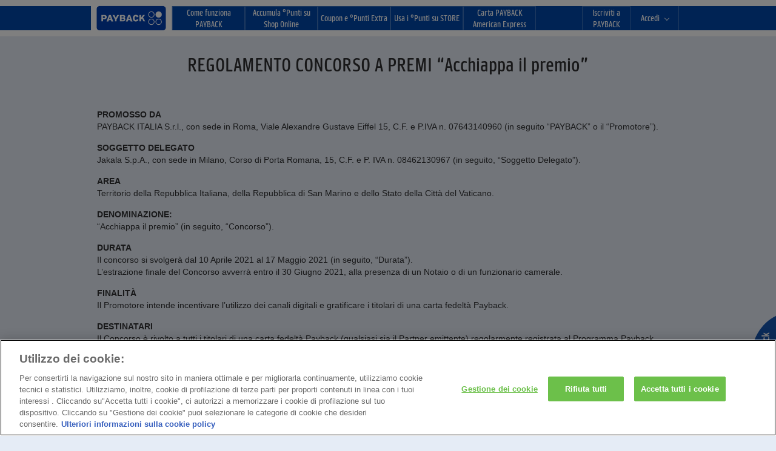

--- FILE ---
content_type: text/html; charset=UTF-8
request_url: https://www.payback.it/acchiappa/regolamento-concorso-a-premi
body_size: 17869
content:
<!DOCTYPE html>
<html lang="it">
<head>
<meta charset="utf-8" />
<title>REGOLAMENTO CONCORSO A PREMI “Acchiappa il premio”</title>
<meta name="keywords" content="" />
<meta name="description" content="Scopri il Regolamento del Concorso a Premi "Acchiappa il premio"" />
 

<meta name="viewport" content="width=device-width, initial-scale=1" />
<meta name="pb_tpl_version" content="2025.32-3170200" />
<meta name="pb_blue_refName" content="regolamento_concorso_a_premi" />
<meta name="pb_green_refName" content="regolamento_concorso_4" />
<base href="https://www.payback.it"/>
<link rel="shortcut icon" type="image/vnd.microsoft.icon" href="https://images.payback.it/static/img/payback/favicons/favicon.ico">
<meta name="tech-info" content='{"deliverySlip":"IT-PORTAL-2025.45-2030010"}' />
<meta name="frontend-config" content="{&quot;tracking&quot;:{&quot;appMeasurementConfig&quot;:{&quot;linkInternalFilters&quot;:&quot;javascript:,payback.it&quot;,&quot;isVisitorTrackingEnabled&quot;:true,&quot;trackingServer&quot;:&quot;metrics.payback.it&quot;,&quot;trackingServerSecure&quot;:&quot;smetrics.payback.it&quot;},&quot;basicTrackingProperties&quot;:{&quot;authenticationStatus&quot;:&quot;guest&quot;,&quot;currency&quot;:&quot;EUR&quot;,&quot;deploymentChannel&quot;:&quot;online&quot;,&quot;language&quot;:&quot;it&quot;,&quot;productVersion&quot;:&quot;2025.31-1152051&quot;,&quot;server&quot;:&quot;www.payback.it&quot;,&quot;siteSection&quot;:&quot;promotion&quot;,&quot;trackingReference&quot;:&quot;8a6abad6-9107-47dd-b60b-c676de7749cd&quot;},&quot;countryCode&quot;:&quot;it&quot;,&quot;isTrackingEnabled&quot;:false,&quot;partnerShortName&quot;:null,&quot;trackingSuite&quot;:&quot;loyaltyppbitappsprod&quot;},&quot;mamConfig&quot;:{&quot;baseUrl&quot;:&quot;https://images.payback.it\/images\/channel-resources\/1\/&quot;,&quot;couponImage&quot;:{&quot;subPath&quot;:&quot;coupons\/&quot;,&quot;resolutionId&quot;:&quot;coupon-fmcg-logo&quot;,&quot;imageType&quot;:{&quot;id&quot;:1,&quot;extension&quot;:&quot;.png&quot;}},&quot;partnerLogo&quot;:{&quot;subPath&quot;:&quot;partnerlogos\/&quot;,&quot;resolutionId&quot;:0,&quot;imageType&quot;:{&quot;id&quot;:4,&quot;extension&quot;:&quot;.svg&quot;}},&quot;heroImage&quot;:{&quot;subPath&quot;:&quot;coupons\/&quot;,&quot;resolutionId&quot;:&quot;coupon-hero-image-web&quot;,&quot;imageType&quot;:{&quot;id&quot;:1,&quot;extension&quot;:&quot;.png&quot;}},&quot;heroImageBackground&quot;:{&quot;subPath&quot;:&quot;coupons\/&quot;,&quot;resolutionId&quot;:991,&quot;imageType&quot;:{&quot;id&quot;:1,&quot;extension&quot;:&quot;.png&quot;}}},&quot;couponsCmsConfig&quot;:{&quot;couponButtonText&quot;:{&quot;activateShortly&quot;:&quot;Attivabile a breve&quot;,&quot;published&quot;:&quot;Attivalo ora&quot;,&quot;onlineActivated&quot;:&quot;Usalo online!&quot;,&quot;offlineActivated&quot;:&quot;Attivato!&quot;},&quot;couponButtonDisclaimerText&quot;:{&quot;offlineButtonPopoverTitle&quot;:&quot;Il coupon \u00e8 gi\u00e0 attivo.&quot;,&quot;offlineButtonPopoverContent&quot;:&quot;Mostra la tua carta fedelt\u00e0 PAYBACK in cassa e accumula \u00b0Punti.&quot;,&quot;onlineButtonPopoverTitle&quot;:&quot;Coupon attivato!&quot;,&quot;onlineButtonPopoverContent&quot;:&quot;Mostra la tua carta fedelt\u00e0 PAYBACK in cassa e accumula punti.&quot;},&quot;couponStatusAndTypeText&quot;:{&quot;couponUsedOrNotFound&quot;:&quot;Questo coupon non esiste o \u00e8 gi\u00e0 stato utilizzato.&quot;,&quot;newCouponStatusText&quot;:&quot;Nuovo&quot;,&quot;emptyCouponPlaceholder&quot;:&quot;Coupon attivato! Ora lo trovi tra i \u201cCoupon attivati\u201d.&lt;br&gt;Lo sapevi? \u00c8 anche in App PAYBACK,&lt;br&gt;Dove hai tutti i coupon sempre con te&quot;,&quot;detailsIconAriaLabel&quot;:&quot;Mostra i dettagli del coupon&quot;,&quot;badgeActivatedAriaLabel&quot;:&quot;Coupon attivato&quot;},&quot;locale&quot;:&quot;it-IT&quot;,&quot;multiUsage&quot;:{&quot;unlimited&quot;:&quot;Multiuso&quot;,&quot;limitedUnused&quot;:&quot;Utilizzabile {times} volte&quot;,&quot;limitedRedeemed&quot;:&quot;Utilizzabile altre {times} volte&quot;},&quot;treatmentHeadline&quot;:{&quot;directItemDiscount&quot;:&quot;Gratuito&quot;,&quot;directValueDiscount&quot;:&quot;{incentiveValue} \u20ac + \u00b0P&quot;,&quot;directPercentageDiscount&quot;:&quot;{incentiveValue} %&quot;,&quot;discountInLoyaltyCurrency&quot;:&quot;-{incentiveValue}% di \u00b0P&quot;,&quot;multiplierOfBaseAmount&quot;:&quot;\u00b0P X {incentiveValue}&quot;,&quot;fixedValueAsExtraAmount&quot;:&quot;{incentiveValue} \u00b0P EXTRA&quot;},&quot;validityTexts&quot;:{&quot;validity&quot;:&quot;Valido fino al: {dateTo}&quot;,&quot;validityPeriod&quot;:&quot;Valido dal {dateFrom} al {dateTo}&quot;,&quot;validityOneDay&quot;:&quot;Valido il {dateTo}&quot;,&quot;validityOneDayTimeslot&quot;:&quot;Valido il {dateTo} {timeFrom} - {timeTo} ore&quot;},&quot;branch&quot;:{&quot;branchDistanceFromUser&quot;:&quot;feature not available yet&quot;},&quot;couponDetailsText&quot;:{&quot;pageHeadline&quot;:&quot;Dettagli del coupon&quot;,&quot;validUntil&quot;:&quot;Valido fino al&quot;,&quot;validUntilDateTimeLabel&quot;:&quot;{date} {time} ore&quot;,&quot;activatedAt&quot;:&quot;Attivato il&quot;,&quot;activatedAtDateTimeLabel&quot;:&quot;{date} {time} ore&quot;,&quot;offer&quot;:&quot;Offerta&quot;,&quot;branchTitle&quot;:&quot;Ramo successivo&quot;,&quot;kmLabel&quot;:&quot;km&quot;,&quot;treatmentTextKey7&quot;:null,&quot;escapeClauseTextKey12&quot;:&quot;Info&quot;,&quot;couponRedemptionTextKey1&quot;:&quot;Ecco come funziona&quot;,&quot;remarkOnPointsRatingTextKey8&quot;:&quot;Dettagli sull'accumulo dei \u00b0Punti&quot;,&quot;couponValidityRemarkTextKey10&quot;:&quot;Note sulla validit\u00e0 del Coupon&quot;,&quot;couponCombinationsTextKey9&quot;:&quot;Cumulabilit\u00e0 del Coupon&quot;,&quot;partnerSpecificRemarksTextKey11&quot;:&quot;Note specifiche&quot;,&quot;altRedemptionChannelTextKey15&quot;:null}},&quot;browserUnsupportedOverlayLabels&quot;:{&quot;title&quot;:&quot;Your browser is not supported&quot;,&quot;details&quot;:&quot;Please update your browser.&quot;},&quot;loginState&quot;:&quot;anonymous&quot;,&quot;browserUnsupportedPageUrl&quot;:null,&quot;doesNotSupportIE11Browser&quot;:false,&quot;consentGroups&quot;:{&quot;functionalGroupEnabled&quot;:false,&quot;marketingGroupEnabled&quot;:false,&quot;socialMediaGroupEnabled&quot;:false,&quot;statisticsGroupEnabled&quot;:false}}"/>
<meta name="author" content="" />
<meta name="robots" content="noodp,noydir,noindex,nofollow" />
<meta name="theme-color" content="#0046AA" />
<meta name="msapplication-navbutton-color" content="#0046AA">
<meta name="apple-mobile-web-app-status-bar-style" content="default">

<link rel="canonical" href="https://www.payback.it/acchiappa/regolamento-concorso-a-premi"/>
<meta http-equiv="x-ua-compatible" content="IE=edge">

<!-- OneTrust Cookies Consent Notice start -->
<script src="https://cdn.cookielaw.org/scripttemplates/otSDKStub.js" type="text/javascript"
charset="UTF-8" data-document-language="true" data-domain-script="404a51a2-8b91-4a23-8a34-464b90c884b3">
function OptanonWrapper() { }
</script>
<!-- OneTrust Cookies Consent Notice end -->
<link rel="stylesheet" type="text/css" href="https://images.payback.it/static/css/layouts/payback/styles.min.css?v=2025.31-1152051"/>

<script type="text/javascript" src="https://images.payback.it/static/js/payback/min.js?v=2025.31-1152051"></script>
<script type="text/javascript" src="https://www.google.com/recaptcha/api.js?hl=it&onload=recaptchaCallback&render=explicit" async defer></script>

</head>
<body data-dismiss="modal" class="pb-page not-logged-in js-not-logged-in">
		
		
	
		
		


    	
		<nav data-module="pb-navigation" class="pb-navigation" aria-label="Main Navigation">
    <div class="pb-navigation__container-wrapper pb-navigation__container-wrapper_sticky">
        <div class="row pb-wrapper">
            <div class="pb-navigation__container col-xs-24">
                <div class="pb-navigation__logo-container">
                    <a href="/" title="PAYBACK" class="pb-navigation__link tracking-target" data-tracking='{"targetType":"navigation", "navigationId":"Main_Navigation", "itemLabel":"Header_Logo"}'>
                        <img src="https://images.payback.it/media/global/editorial/header-e-footer/logo-header/firstspirit_16799098184282209_payback_logo_rgb_2022_pb_big.svg" class="pb-navigation__logo" title="PAYBACK" alt="PAYBACK">
                        <img src="https://images.payback.it/media/global/editorial/header-e-footer/logo-header/firstspirit_1679909818428payback_logo_domino_small.svg" class="pb-navigation__logo-small" title="PAYBACK" alt="PAYBACK">
                    </a>
                </div>
                <button type="button" class="pb-navigation__hamburger-toggle">
                    <div class="pb-navigation__hamburger-container">
                        <span class="sr-only">Toggle navigation</span>
                        <a class="icon-bar" href="#" onclick="return false;"></a>
                    </div>
                    <div class="pb-navigation__close-container">
                        <a class="pb-navigation__close-icon"></a>
                    </div>
                </button>
                
                <button class="pb-navigation__login-toggle">
                    <div class="pb-navigation__login-member-image">
                        <a href="#" onclick="return false;"></a>
                    </div>
                </button>
                
                <!-- Collection of navigation links -->
                <div class="pb-navigation__menu-wrapper pb-navigation__menu-wrapper_first-level pb-navigation__menu-wrapper_main-navigation">
                    <ul class="pb-navigation__menu">
                <li class="pb-navigation__menu-item pb-navigation__menu-item_has-second-level">
                    <a href="/come-funziona-payback" class="pb-navigation__link tracking-target" data-tracking='{"targetType":"navigation", "navigationId":"Main_Navigation", "itemLabel":"Come funziona PAYBACK"}'>
					    <div>Come funziona PAYBACK</div>
					</a>
                <div class="pb-navigation__menu-wrapper pb-navigation__menu-wrapper_second-level"><ul class="pb-navigation__menu">
                <li class="pb-navigation__menu-item">
                    <a href="/accumula-punti" class="pb-navigation__link tracking-target" data-tracking='{"targetType":"navigation", "navigationId":"Main_Navigation", "itemLabel":"I nostri Partner"}'>
					    <div>I nostri Partner</div>
					</a>
</li>
                <li class="pb-navigation__menu-item">
                    <a href="/utilizza-i-punti" class="pb-navigation__link tracking-target" data-tracking='{"targetType":"navigation", "navigationId":"Main_Navigation", "itemLabel":"Come utilizzare i °Punti"}'>
					    <div>Come utilizzare i °Punti</div>
					</a>
</li>
                <li class="pb-navigation__menu-item">
                    <a href="/come-funziona-lo-shop-online" class="pb-navigation__link tracking-target" data-tracking='{"targetType":"navigation", "navigationId":"Main_Navigation", "itemLabel":"Come funziona lo Shop Online?"}'>
					    <div>Come funziona lo Shop Online?</div>
					</a>
</li>
                <li class="pb-navigation__menu-item">
                    <a href="/come-funziona-lo-store" class="pb-navigation__link tracking-target" data-tracking='{"targetType":"navigation", "navigationId":"Main_Navigation", "itemLabel":"Come funziona lo Store"}'>
					    <div>Come funziona lo Store</div>
					</a>
</li>
                <li class="pb-navigation__menu-item">
                    <a href="https://www.payback.it/app?incid=01_16095_1163" class="pb-navigation__link tracking-target" data-tracking='{"targetType":"navigation", "navigationId":"Main_Navigation", "itemLabel":"App PAYBACK"}'>
					    <div>App PAYBACK</div>
					</a>
</li></ul></div></li>
                <li class="pb-navigation__menu-item pb-navigation__menu-item_has-second-level">
                    <a href="/partner-shop-online" class="pb-navigation__link tracking-target" data-tracking='{"targetType":"navigation", "navigationId":"Main_Navigation", "itemLabel":"Accumula °Punti su Shop Online"}'>
					    <div>Accumula °Punti su Shop Online</div>
					</a>
                <div class="pb-navigation__menu-wrapper pb-navigation__menu-wrapper_second-level"><ul class="pb-navigation__menu">
                <li class="pb-navigation__menu-item">
                    <a href="https://www.payback.it/partner-shop-online/amazon" class="pb-navigation__link tracking-target" data-tracking='{"targetType":"navigation", "navigationId":"Main_Navigation", "itemLabel":"Amazon"}'>
					    <div>Amazon</div>
					</a>
</li>
                <li class="pb-navigation__menu-item">
                    <a href="https://www.payback.it/partner-shop-online/booking" class="pb-navigation__link tracking-target" data-tracking='{"targetType":"navigation", "navigationId":"Main_Navigation", "itemLabel":"Booking.com"}'>
					    <div>Booking.com</div>
					</a>
</li>
                <li class="pb-navigation__menu-item">
                    <a href="/partner-shop-online/ebay-it" class="pb-navigation__link tracking-target" data-tracking='{"targetType":"navigation", "navigationId":"Main_Navigation", "itemLabel":"eBay"}'>
					    <div>eBay</div>
					</a>
</li>
                <li class="pb-navigation__menu-item">
                    <a href="https://www.payback.it/partner-shop-online/temu" class="pb-navigation__link tracking-target" data-tracking='{"targetType":"navigation", "navigationId":"Main_Navigation", "itemLabel":"Temu"}'>
					    <div>Temu</div>
					</a>
</li>
                <li class="pb-navigation__menu-item">
                    <a href="/partner-shop-online/nespresso-it" class="pb-navigation__link tracking-target" data-tracking='{"targetType":"navigation", "navigationId":"Main_Navigation", "itemLabel":"Nespresso"}'>
					    <div>Nespresso</div>
					</a>
</li>
                <li class="pb-navigation__menu-item">
                    <a href="https://www.payback.it/partner-shop-online/just-eat" class="pb-navigation__link tracking-target" data-tracking='{"targetType":"navigation", "navigationId":"Main_Navigation", "itemLabel":"Just Eat"}'>
					    <div>Just Eat</div>
					</a>
</li>
                <li class="pb-navigation__menu-item">
                    <a href="https://www.payback.it/partner-shop-online/farmacia-loreto" class="pb-navigation__link tracking-target" data-tracking='{"targetType":"navigation", "navigationId":"Main_Navigation", "itemLabel":"Farmacia Loreto"}'>
					    <div>Farmacia Loreto</div>
					</a>
</li>
                <li class="pb-navigation__menu-item">
                    <a href="https://www.payback.it/partner-shop-online/mediaworld" class="pb-navigation__link tracking-target" data-tracking='{"targetType":"navigation", "navigationId":"Main_Navigation", "itemLabel":"Mediaworld"}'>
					    <div>Mediaworld</div>
					</a>
</li>
                <li class="pb-navigation__menu-item">
                    <a href="https://www.payback.it/partner-shop-online/douglas" class="pb-navigation__link tracking-target" data-tracking='{"targetType":"navigation", "navigationId":"Main_Navigation", "itemLabel":"Douglas"}'>
					    <div>Douglas</div>
					</a>
</li>
                <li class="pb-navigation__menu-item">
                    <a href="https://www.payback.it/partner-shop-online/italo" class="pb-navigation__link tracking-target" data-tracking='{"targetType":"navigation", "navigationId":"Main_Navigation", "itemLabel":"Italo"}'>
					    <div>Italo</div>
					</a>
</li>
                <li class="pb-navigation__menu-item">
                    <a href="https://www.payback.it/partner-shop-online/shein" class="pb-navigation__link tracking-target" data-tracking='{"targetType":"navigation", "navigationId":"Main_Navigation", "itemLabel":"Shein"}'>
					    <div>Shein</div>
					</a>
</li>
                <li class="pb-navigation__menu-item">
                    <a href="https://comparatariffe.payback.it/?memberID=&incid=01_16948_2944" class="pb-navigation__link tracking-target" data-tracking='{"targetType":"navigation", "navigationId":"Main_Navigation", "itemLabel":"Compara tariffe"}'>
					    <div>Compara tariffe</div>
					</a>
</li>
                <li class="pb-navigation__menu-item">
                    <a href="/partner-shop-online/partner-a-z" class="pb-navigation__link tracking-target" data-tracking='{"targetType":"navigation", "navigationId":"Main_Navigation", "itemLabel":"Tutti i Partner"}'>
					    <div>Tutti i Partner</div>
					</a>
</li>
                <li class="pb-navigation__menu-item">
                    <a href="/partner-shop-online/help-punti-online" class="pb-navigation__link tracking-target" data-tracking='{"targetType":"navigation", "navigationId":"Main_Navigation", "itemLabel":"Help °Punti Online"}'>
					    <div>Help °Punti Online</div>
					</a>
</li></ul></div></li>
                <li class="pb-navigation__menu-item pb-navigation__menu-item_no-second-level">
                    <a href="/coupon" class="pb-navigation__link tracking-target" data-tracking='{"targetType":"navigation", "navigationId":"Main_Navigation", "itemLabel":"Coupon e °Punti Extra"}'>
					    <div>Coupon e °Punti Extra</div>
					</a>
</li>
                <li class="pb-navigation__menu-item pb-navigation__menu-item_has-second-level">
                    <a href="https://store.payback.it/home?status=100&incid=01_16646_2849" class="pb-navigation__link tracking-target" data-tracking='{"targetType":"navigation", "navigationId":"Main_Navigation", "itemLabel":"Usa i °Punti su STORE"}'>
					    <div>Usa i °Punti su STORE</div>
					</a>
                <div class="pb-navigation__menu-wrapper pb-navigation__menu-wrapper_second-level"><ul class="pb-navigation__menu">
                <li class="pb-navigation__menu-item">
                    <a href="https://store.payback.it/prodotti?categoria1=994&orderItem=discount&reverse&brand=-1&categoria2=-1&prezzo_min=0&prezzo_max=5&testo=&tags=&punti_min=0&punti_max=500000&status=100" class="pb-navigation__link tracking-target" data-tracking='{"targetType":"navigation", "navigationId":"Main_Navigation", "itemLabel":"Gift Card"}'>
					    <div>Gift Card</div>
					</a>
</li>
                <li class="pb-navigation__menu-item">
                    <a href="https://store.payback.it/prodotti?categoria1=368&orderItem=discount&reverse&brand=-1&categoria2=-1&prezzo_min=0&prezzo_max=5&testo=&tags=&punti_min=0&punti_max=500000&status=100" class="pb-navigation__link tracking-target" data-tracking='{"targetType":"navigation", "navigationId":"Main_Navigation", "itemLabel":"Casa"}'>
					    <div>Casa</div>
					</a>
</li>
                <li class="pb-navigation__menu-item">
                    <a href="https://store.payback.it/prodotti?categoria1=777&orderItem=discount&reverse&brand=-1&categoria2=-1&prezzo_min=0&prezzo_max=5&testo=&tags=&punti_min=0&punti_max=500000&status=100" class="pb-navigation__link tracking-target" data-tracking='{"targetType":"navigation", "navigationId":"Main_Navigation", "itemLabel":"Cucina"}'>
					    <div>Cucina</div>
					</a>
</li>
                <li class="pb-navigation__menu-item">
                    <a href="https://store.payback.it/prodotti?categoria1=883&orderItem=discount&reverse&brand=-1&categoria2=-1&prezzo_min=0&prezzo_max=5&testo=&tags=&punti_min=0&punti_max=500000&status=100" class="pb-navigation__link tracking-target" data-tracking='{"targetType":"navigation", "navigationId":"Main_Navigation", "itemLabel":"Tempo libero"}'>
					    <div>Tempo libero</div>
					</a>
</li>
                <li class="pb-navigation__menu-item">
                    <a href="https://store.payback.it/prodotti?categoria1=1008&orderItem=discount&reverse&brand=-1&categoria2=-1&prezzo_min=0&prezzo_max=5&testo=&tags=&punti_min=0&punti_max=500000&status=100" class="pb-navigation__link tracking-target" data-tracking='{"targetType":"navigation", "navigationId":"Main_Navigation", "itemLabel":"Offerte Flash"}'>
					    <div>Offerte Flash</div>
					</a>
</li></ul></div></li>
                
                
                <li class="pb-navigation__menu-item pb-navigation__menu-item_no-second-level">
                    <a href="https://www.payback.it/accumula-punti/american-express?incid=01_15629_481&cpid=100271207" class="pb-navigation__link tracking-target" data-tracking='{"targetType":"navigation", "navigationId":"Main_Navigation", "itemLabel":"Carta PAYBACK American Express"}'>
					    <div>Carta PAYBACK American Express</div>
					</a>
</li>
                    </ul>
                </div>
                
		<div class="pb-navigation__menu-wrapper pb-navigation__menu-wrapper_first-level pb-navigation__menu-wrapper_user-area">
		    <ul class="pb-navigation__menu pb-navigation__menu_register">
                <li class="pb-navigation__menu-item pb-navigation__menu-item_has-second-level">
                    <a href="/iscriviti-a-payback" class="pb-navigation__link tracking-target" data-tracking='{"targetType":"navigation", "navigationId":"Main_Navigation", "itemLabel":"Iscriviti a PAYBACK"}'>
					    <div>Iscriviti a PAYBACK</div>
					</a>
</li>
		    </ul>
		    <ul class="pb-navigation__menu pb-navigation__menu_login">
		        <li class="pb-navigation__menu-item pb-navigation_highlight">
					<a class="pb-navigation__link pb-navigation__link_login pb-navigation__login-toggle tracking-target" href="#" data-tracking='{"targetType":"navigation", "navigationId":"Main_Navigation", "itemLabel":"Login", "isLogin":true}'>
                    	<span class="pb-navigation__login-text">Accedi</span>
						<span class="pb-navigation__arrow icon-angle-down"></span>
					</a>
					<div class="pb-navigation__login-panel">
							
<section id="modal_14340" class="pb-overlay js__overlay modal" role="dialog" data-overlay-config='{"frequencyCapping": {"id": "#modal_14340", "showOnPageLoad": false, "cappingEnabled": false, "frequency": 1, "duration": 1}}' data-tracking='{"trackingName":"Permanent Login Overlay"}' data-widget="Modal">
<div class="pb-overlay__container">
<div class="pb-overlay__content" >
<div class="pb-overlay__header">
<h2 class="pb-headline pb-headline_h2">
</h2>
<div class="pb-overlay__close-btn" data-dismiss="modal" aria-hidden="true">
<span class="pb-overlay__close-btn-icon"></span>
</div>
</div>
<div class="pb-overlay__body"><div class="pb-teaser pb-teaser_arrangement-hmcb pb-teaser_alignment-left">
<div class="pb-teaser__content"><p class="pb-text">Per rendere più semplice e veloce l'accesso alle pagine dell'area personale di PAYBACK.it, il tuo numero di carta o il tuo indirizzo e-mail, il tuo PIN o la tua password potranno memorizzati in modo sicuro sul computer che stai utilizzando in questo momento se clicchi su “Resta collegato”.</p><p class="pb-text">Per maggiore sicurezza il tuo PIN o la tua password non verrà invece memorizzato per le sezioni “Il mio profilo”, “Saldo Punti”, “Contattaci” e “STORE” e ti sarà sempre richiesto al momento dell'accesso a queste sezioni dell’area personale.</p><p class="pb-text">Se hai già attivato questa opzione precedentemente e vuoi ora rinunciare alla memorizzazione automatica su questo computer ti preghiamo di de-selezionare il campo qui accanto ed effettuare l'accesso. <br />
Dal prossimo accesso ti sarà chiesto nuovamente di inserire sia il tuo numero di carta o indirizzo e-mail che il tuo PIN o la tua password.<br />
Questa funzionalità utilizza Cookie funzionali per l'autenticazione sicura.<br />
Per maggiori informazioni sul funzionamento dei cookie, visita la sezione del nostro sito all’indirizzo <a href="/cookie-policy" class="pb-link" title="www.payback.it/cookie-policy">www.payback.it/cookie-policy</a>.</p></div>
</div></div>
<div class="pb-overlay__footer">
<div class="pb-overlay__btn-container">
<button id="action-button-14340" class="pb-button pb-button_secondary pb-button_width_full" data-dismiss="modal" aria-hidden="true" data-trigger="action">Chiudi</button>
</div>
</div>
</div>
</div>
</section>



		



<section data-module="Login" class="pb-login">
    <form name="Login" method="post" class="no-uniform" autocomplete="off" action="/acchiappa/regolamento-concorso-a-premi">
        <div class="pb-login_nav pb-login_login-type_weak" >
            

            <div class="pb-login__content pb-login__content_nav">

                

                
                    <h2 class="pb-headline pb-headline_h2">Attiva i tuoi coupon o accumula punti con i Partner online!</h2>
                
                

                
                    <p class="pb-text"><p class="pb-text">Inserisci le 10 cifre della tua carta PAYBACK o l’indirizzo email con cui ti sei registrato al programma. </p><p class="pb-text"><strong><a href="/helping-hand" class="pb-link" title="Problemi ad accedere?">Problemi ad accedere?</a></strong></p></p>
                
                <div class="pb-authentication">
                    <div class="row pb-authentication__wrapper">
                        <div class="col-xs-24 col-m-18 pb-authentication__credentials">
                            
                                <div class="col-xs-24 col-s-12 pb-authentication__login pb-authentication__login_login-type_weak">
                                    <div class="pb-input  ">
                                        <input name="alias" rel="popover" data-toggle="popover" data-trigger="focus" data-placement="bottom" class="pb-input__value pb-input__value_short" placeholder="Numero carta o e-mail" data-content="" type="text" />
                                        <label for="alias"
                                               class="pb-input__label pb-input__label_icon pb-svg pb-svg_icon-card-blue"></label>
                                    </div>
                                </div>
                            

                            

                        </div>
                        <div class="col-xs-24 col-s-12 col-m-6 pb-authentication__submit">
                            <div class="pb-authentication-table">
                                <div class="pb-authentication-table-footer-group">
                                    <div class="pb-authentication__submit-button">
                                        <input type="submit" name="login-button-30718" class="pb-button pb-button_primary pb-button_width_full" value="Accedi" />
                                    </div>
                                </div>
                                
                                    <div class="pb-authentication-table-header-group">
                                        <div class="pb-authentication__checkbox">
                                            <div class="pb-checkbox">
                                                <input name="permanentLogin" class="pb-checkbox__input" id="permanent-checkbox-6953b2ec42fed" checked="checked" type="checkbox" />
                                                <label for="permanent-checkbox-6953b2ec42fed" class="pb-checkbox__label">
                                                    <span class="pb-checkbox__icon"></span>
                                                    <span class="pb-checkbox__text"><a href="#" rel="nofollow" data-open-overlay="modal_915830930">Resta collegato</a> <section id="modal_915830930" class="pb-overlay js__overlay modal" role="dialog" data-overlay-config='{"frequencyCapping": {"id": "#modal_915830930", "showOnPageLoad": false, "cappingEnabled": false, "frequency": 1, "duration": 1}}' data-tracking='{"trackingName":"Permanent Login Overlay"}' data-widget="Modal"> <div class="pb-overlay__container"> <div class="pb-overlay__content" > <div class="pb-overlay__header"> <h2 class="pb-headline pb-headline_h2"> Resta collegato! </h2> <div class="pb-overlay__close-btn" data-dismiss="modal" aria-hidden="true"> <span class="pb-overlay__close-btn-icon"></span> </div> </div> <div class="pb-overlay__body"><div class="pb-teaser pb-teaser_alignment-left"> <div class="pb-content-header pb-content-header_no-cta pb-content-header_alignment-left"> <div class="pb-content-header__text-container"> <p class="pb-text">Per rendere più semplice e veloce l'accesso alle pagine dell'area personale di PAYBACK.it, il tuo numero di carta o il tuo indirizzo e-mail, il tuo PIN o la tua password potranno essere memorizzati in modo sicuro sul computer che stai utilizzando in questo momento se clicchi su “Resta collegato”.</p><br /><p class="pb-text">Per maggiore sicurezza il tuo PIN o la tua password non verrà invece memorizzato per le sezioni “Il mio profilo”, “Saldo Punti”, “Contattaci” e “STORE” e ti sarà sempre richiesto al momento dell'accesso a queste sezioni dell’area personale.</p><p class="pb-text"> Non utilizzare questa funzione se altre persone hanno accesso a questo computer o se stai accedendo da luoghi pubblici come librerie o Internet Cafe. </p><br /><p class="pb-text">Se hai già attivato questa opzione precedentemente e vuoi ora rinunciare alla memorizzazione automatica su questo computer ti preghiamo di de-selezionare il campo qui accanto ed effettuare l'accesso. </p><p class="pb-text"> Dal prossimo accesso ti sarà chiesto nuovamente di inserire sia il tuo numero di carta o indirizzo e-mail che il tuo PIN o la tua password.</p><p class="pb-text"> Questa funzionalità utilizza Cookie funzionali per l'autenticazione sicura.</p><br /><p class="pb-text"> Per maggiori informazioni sul funzionamento dei cookie, visita la sezione del nostro sito all'indirizzo www.payback.it/cookie-policy</p> </div> <div class="pb-content-header__link-container"> </div> </div> </div></div> <div class="pb-overlay__footer"> <div class="pb-overlay__btn-container"> <button id="action-button-915830930" class="pb-button pb-button_secondary pb-button_width_full" data-dismiss="modal" aria-hidden="true" data-trigger="action">Chiudi</button> </div> </div> </div> </div> </section></span>
                                                </label>
                                            </div>
                                        </div>
                                    </div>
                                
                            </div>
                        </div>
                    </div>
                </div>
                

                

            </div>
            
                <div class="pb-register pb-register_nav">
                    <div class="row pb-register__content pb-register__content_nav">
                        <div class="col-xs-24 col-s-12 col-m-18 pb-register__description">
                            
                                <h2 class="pb-headline_h2">Iscriviti a PAYBACK</h2>
                            
                            <p class="pb-text">Se non hai ancora una carta fedelta' PAYBACK o hai una carta non ancora registrata, fallo ora!</p>
                        </div>
                        
                            <div
                                class="col-xs-24 col-s-12 col-m-6 pb-register__link ">
                                <a href="/registra-la-carta" class="pb-button pb-button_secondary" title="Iscriviti">Iscriviti</a>
                            </div>
                        
                    </div>
                </div>
            
        </div>
    <input type="hidden" name="verify-Login" value="e949cf64b4290624d0858ab095fc8110" /></form>
</section>

		
	
					</div>
		        </li>
		    </ul>
		</div>
	
	
            </div>
        </div>
    </div>
</nav>
<main>
<ul class="pb-global-message pb-alerts" data-widget="forwardMessage">
    
</ul> <div class="pb-page-headline"> <div class="row pb-wrapper"> <div class="col-xs-24 pb-wrapper__module-full"> <h1 class="pb-headline pb-headline_h1 text-center" >REGOLAMENTO CONCORSO A PREMI “Acchiappa il premio”</h1> </div> </div> </div> 
    <div class="pb-container pb-container_first">
        <div class="row pb-wrapper ">
        <div id="teaser" class="col-xs-24 pb-wrapper__module-full" data-locator="module-0">
            <div class="pb-teaser  pb-teaser_alignment-left">
				<div class="pb-content-header pb-content-header_no-cta pb-content-header_alignment-left">
					<div class="pb-content-header__text-container">
			 			<p class="pb-text"><strong>PROMOSSO DA</strong><br />
PAYBACK ITALIA S.r.l., con sede in Roma, Viale Alexandre Gustave Eiffel 15, C.F. e P.IVA n. 07643140960 (in seguito “PAYBACK” o il “Promotore”).</p><p class="pb-text"><strong>SOGGETTO DELEGATO</strong><br />
Jakala S.p.A., con sede in Milano, Corso di Porta Romana, 15, C.F. e P. IVA n. 08462130967 (in seguito, “Soggetto Delegato”).</p><p class="pb-text"><strong>AREA</strong><br />
Territorio della Repubblica Italiana, della Repubblica di San Marino e dello Stato della Città del Vaticano.</p><p class="pb-text"><strong>DENOMINAZIONE:</strong><br />
“Acchiappa il premio” (in seguito, “Concorso”).</p><p class="pb-text"><strong>DURATA</strong><br />
Il concorso si svolgerà dal 10 Aprile 2021 al 17 Maggio 2021 (in seguito, “Durata”).<br />
L’estrazione finale del Concorso avverrà entro il 30 Giugno 2021, alla presenza di un Notaio o di un funzionario camerale.</p><p class="pb-text"><strong>FINALITÀ</strong><br />
Il Promotore intende incentivare l’utilizzo dei canali digitali e gratificare i titolari di una carta fedeltà Payback.</p><p class="pb-text"><strong>DESTINATARI</strong><br />
Il Concorso è rivolto a tutti i titolari di una carta fedeltà Payback (qualsiasi sia il Partner emittente) regolarmente registrata al Programma Payback (https://www.payback.it/regolamento-programma-payback), secondo le modalità indicate nel Regolamento per l’Utilizzo della Carta Payback (disponibile all’indirizzo https://www.payback.it/regolamento-carta-payback) e che abbiano associato alla propria carta un indirizzo email valido e funzionante, residenti o domiciliati in Italia, nello Stato della Città del Vaticano e nella Repubblica di San Marino (in seguito, “Destinatari”).</p><p class="pb-text"><strong>MODALITÀ DI SVOLGIMENTO DEL CONCORSO</strong><br />
I Destinatari, a partire dal 10 Aprile 2021 e fino al 17 Maggio 2021, potranno partecipare al concorso attivando un coupon speciale “Acchiappami” (“Coupon”) associato al Concorso.<br />
L'attivazione del Coupon potrà avvenire un'unica volta, per ciascun Destinatario, per tutta la durata del Concorso. <br />
Per attivare il Coupon i Destinatari dovranno:<br />
• collegarsi alla pagina web dedicata all’indirizzo www.payback.it/coupon, raggiungibile tramite il sito web www.payback.it, l’app Payback per dispositivi mobili e tablet o l’apposito link presente all’interno della newsletter/SMS;<br />
• effettuare il login utilizzando le proprie credenziali di accesso associate alla Carta Payback;<br />
• attivare il Coupon associato al Concorso.</p><p class="pb-text">La partecipazione sarà possibile entro le ore 23,59’,59’’ del 17 Maggio 2021 ed eventuali partecipazioni oltre tale termine non saranno ritenute valide.<br />
Al termine del Concorso, ciascun Destinatario che, nel Periodo di Durata dell’Iniziativa, abbia soddisfatto i requisiti sopra indicati, sarà automaticamente inserito nel file utile per effettuare l'estrazione e parteciperà all'assegnazione dei premi previsti in palio nell’estrazione finale del Concorso.</p><p class="pb-text"><strong>ESTRAZIONE</strong><br />
L’estrazione dei premi avverrà entro il 30/06/2021 alla presenza di un Notaio o di un funzionario della Camera di Commercio competente per territorio, a garanzia del rispetto della fede pubblica. <br />
Nel corso dell’estrazione saranno estratti i vincitori dei rispettivi Premi in palio, come meglio dettagliato nel paragrafo Premi, e nr. 75 riserve, che subentreranno in caso di inadempienza o irreperibilità degli estratti in qualità di vincenti (come dettagliato di seguito). <br />
Le estrazioni dei premi saranno effettuate utilizzando un software di estrazione elettronica, il cui meccanismo risponde ai requisiti di assoluta casualità, non è in alcun modo manomettibile e di cui si allega l’autocertificazione.</p><p class="pb-text"><strong>PREMI</strong><br />
Nell’estrazione finale del Concorso verranno messi in palio complessivamente nr. 275 Premi, consistenti, rispettivamente, in:<br />
<ul class="pb-list"><li class="pb-list__item">N. 50 bonus (dal 1° al 50° vincitore estratto) da 80.000 punti PAYBACK del valore di € 400,00 (quattrocento/00) iva esclusa; a titolo di esempio, il Vincitore potrà utilizzare il bonus per richiedere dal catalogo del Programma Fedeltà PAYBACK® una Smart TV UHD 4K 43” del valore indicativo di € 400,00 oppure scegliere di abbinare più premi fino al raggiungimento dello stesso ammontare Punti PAYBACK ad esempio: un’impastatrice planetaria del valore indicativo di € 260,00 più una macchina da caffè del valore indicativo di € 119,00 più un Pareo/telo mare dal valore indicativo di € 21,00; in alternativa, ciascun vincitore potrà scegliere di richiedere direttamente il premio consistente in nr. 1 Smart TV UHD 4K 43” del valore di € 400,00 (quattrocento/00) iva esclusa</li><li class="pb-list__item">N. 45 bonus (dal 51° al 95° vincitore estratto) da 52.000 punti PAYBACK del valore di € 260,00 (duecentosessanta/00) iva esclusa; a titolo di esempio, il Vincitore potrà utilizzare il bonus per richiedere dal catalogo del Programma Fedeltà PAYBACK® un’impastatrice Planetaria del valore indicativo di € 260,00 oppure scegliere di abbinare più premi fino al raggiungimento dello stesso ammontare Punti PAYBACK ad esempio: una Soundbar Bluetooth del valore indicativo di € 144,00 più un trolley da cabina del valore indicativo di € 75,00 più delle Cuffie auricolari true wireless del valore indicativo di € 41,00; in alternativa, ciascun vincitore potrà scegliere di richiedere direttamente il premio consistente in nr. 1 impastatrice Planetaria del valore di € 260,00 (duecentosessanta/00) iva esclusa</li><li class="pb-list__item">N. 50 bonus (dal 96° al 145° vincitore estratto) da 28.800 punti PAYBACK del valore di € 144,00 (centoquarantaquattro/00) iva esclusa; a titolo di esempio, il Vincitore potrà utilizzare il bonus per richiedere dal catalogo del Programma Fedeltà PAYBACK® una Soundbar Bluetooth del valore indicativo di € 144,00 oppure scegliere di abbinare più premi fino al raggiungimento dello stesso ammontare Punti PAYBACK ad esempio: un trolley da cabina del valore indicativo di € 75,00 più una Airy Fryer Digital del valore indicativo di € 69,00; in alternativa, ciascun vincitore potrà scegliere di richiedere direttamente il premio consistente in nr. 1 Soundbar Bluetooth del valore di € 144,00 (centoquarantaquattro/00) iva esclusa</li><li class="pb-list__item">N. 60 bonus (dal 146° al 205° vincitore estratto) da 19.800 punti PAYBACK del valore di € 99,00 (novantanove/00) iva esclusa; a titolo di esempio, il Vincitore potrà utilizzare il bonus per richiedere dal catalogo del Programma Fedeltà PAYBACK® una Scopa Elettrica Cordless del valore indicativo di € 99,00 oppure scegliere di abbinare più premi fino al raggiungimento dello stesso ammontare Punti PAYBACK ad esempio: una Airy Fryer Digital del valore indicativo di € 69,00 più una padella 28 cm del valore indicativo di € 30,00; in alternativa, ciascun vincitore potrà scegliere di richiedere direttamente il premio consistente in nr. 1 Scopa Elettrica Cordless del valore di € 99,00 (novantanove/00) iva esclusa</li><li class="pb-list__item">N. 60 bonus (dal 206° al 265° vincitore estratto) da 19.400 punti PAYBACK del valore di € 97,00 (novantasette/00) iva esclusa; a titolo di esempio, il Vincitore potrà utilizzare il bonus per richiedere dal catalogo del Programma Fedeltà PAYBACK® un Barbecue Grill del valore indicativo di € 97,00 oppure scegliere di abbinare più premi fino al raggiungimento dello stesso ammontare Punti PAYBACK ad esempio: una bilancia pesapersone digitale del valore indicativo di € 67,00 più una padella 28 cm del valore indicativo di € 30,00; in alternativa, ciascun vincitore potrà scegliere di richiedere direttamente il premio consistente in nr. 1 Barbecue Grill del valore di € 97,00 (novantasette/00) iva esclusa</li><li class="pb-list__item">N. 10 bonus (dal 266° al 275° vincitore estratto) da 4.600 punti PAYBACK del valore di € 23,00 (ventitre/00) iva esclusa; a titolo di esempio, il Vincitore potrà utilizzare il bonus per richiedere dal catalogo del Programma Fedeltà PAYBACK® uno speaker Bluetooth del valore indicativo di € 23,00 oppure scegliere di abbinare più premi fino al raggiungimento dello stesso ammontare Punti PAYBACK ad esempio: un Supporto smartphone per bici del valore indicativo di € 15,00 più un Abbonamento 3 mesi Good Morning Italia del valore di € 8,00; in alternativa, ciascun vincitore potrà scegliere di richiedere direttamente il premio consistente in nr. 1 Speaker Bluetooth del valore di € 23,00 (ventitre /00) iva esclusa</li></ul></p><p class="pb-text">Il valore dei Premi è da intendersi al pubblico e indicativo alla data di stesura del presente regolamento. In conformità con le previsioni di legge, il Promotore si riserva, in caso di indisponibilità sopravvenuta del Premio, di sostituirlo con altri della stessa natura e di pari o maggior valore e comunque, laddove possibile, con caratteristiche simili.<br />
Il Vincitore non può contestare il Premio assegnato, né richiedere il valore corrispondente in denaro o il cambio/sostituzione per nessun motivo. Tuttavia, il Promotore, nel caso in cui non sia possibile consegnare il Premio vinto per impossibilità sopravvenuta e/o per cause allo stesso non imputabili, si riserva il diritto di sostituire il premio annunciato con un altro della stessa natura e di pari o maggior valore e comunque, laddove possibile, con caratteristiche simili, in conformità alle previsioni di legge.<br />
Il Premio verrà consegnato al Vincitore entro 180 giorni dalla convalida della vincita, in conformità con le previsioni di legge.</p><p class="pb-text">COMUNICAZIONE DI VINCITA DEI PREMI E ADEMPIMENTI PER L’ASSEGNAZIONE<br />
In caso di vincita, a seguito dei controlli effettuati, al Destinatario verrà notificata la vincita del premio all’indirizzo e-mail associato al proprio account. Per i premi di valore superiore a € 100,00 verrà altresì richiesto il rilascio di idonea dichiarazione liberatoria, che verrà inviata contestualmente alla notifica di vincita. La dichiarazione dovrà essere debitamente compilata e rinviata via mail entro 7 giorni, unitamente ad una copia di un documento di identità in corso di validità.<br />
Payback si riserva di effettuare tutte le verifiche ed approfondimenti necessari all’accertamento dei sospetti casi di frode o di abuso nella partecipazione al concorso; qualora presenti queste casistiche subentrerà il nominativo successivo in classifica come sopra indicato.<br />
È responsabilità del Destinatario accertarsi che i dati comunicati a Payback® (ivi incluso, in particolare, l’indirizzo e-mail associato alla propria carta) siano corretti e attivi: in caso contrario il Premio non potrà essere assegnato. Il Promotore non si assume alcuna responsabilità in caso di mancata notifica della vincita al vincitore o di mancato recapito della comunicazione di vincita e/o del premio dovuti all’indicazione da parte dei titolari della carta Payback® di indirizzi, recapiti e/o altri dati personali errati, non veritieri o non aggiornati.<br />
Per quanto riguarda i Premi, il Promotore precisa quanto segue: nessuna responsabilità è imputabile al Promotore circa la gestione e fruizione del Premio.</p><p class="pb-text"><strong>MONTEPREMI</strong><br />
Il montepremi complessivo del Concorso è di Euro 50.890,00 (IVA esclusa)<br />
È stata pertanto prestata a favore del Ministero dello Sviluppo Economico una cauzione, sotto forma di fideiussione assicurativa, pari al 100% del valore del montepremi.</p><p class="pb-text">ONLUS <br />
Alla conclusione del Concorso, i Premi che, per qualsiasi motivo, non siano stati richiesti e/o assegnati, ad esclusione dei premi espressamente rifiutati, saranno devoluti alla Fondazione per l’Ospedale dei Bambini Buzzi Onlus, Via Castelvetro 32, 20154 Milano, C.F. 97443300153.<br />
In caso di rinuncia di quest’ultima, si procederà con l’individuazione di altra Onlus cui devolvere i premi non richiesti e/o non assegnati, in conformità con quanto previsto dal D.P.R. 430/2001.</p><p class="pb-text"><strong>PUBBLICIZZAZIONE</strong><br />
Il Concorso sarà pubblicizzato sul sito www.payback.it. Il Promotore si riserva eventualmente di adottare ulteriori forme di pubblicità, nel rispetto ed in conformità di quanto previsto dal D.P.R. 430/2001 in materia di manifestazioni a premio.<br />
La pubblicità svolta ai fini di comunicare la manifestazione sarà coerente con il presente regolamento. Il Regolamento del Concorso è disponibile sul sito payback.it/acchiappa </p><p class="pb-text"><strong>VARIE</strong><br />
La partecipazione al concorso è gratuita. Il Concorso si svolge nel rispetto del D.P.R. 430/2001 e secondo le istruzioni indicate nella circolare 28 marzo 2002 n. 1/AMTC del Ministero delle Attività Produttive (ora Ministero dello Sviluppo Economico) e in tutti i successivi chiarimenti forniti dal predetto Ministero in materia di manifestazioni a premio.<br />
Eventuali modifiche che dovessero essere apportate al regolamento nel corso dello svolgimento della manifestazione, saranno preventivamente comunicate ai Destinatari con le medesime modalità di comunicazione riservate al presente regolamento, nel rispetto dei diritti acquisiti.<br />
Il Promotore non si assume alcuna responsabilità per eventuali problemi di natura tecnica non dipendenti dalla propria volontà (sovraccarico di rete, guasti alla rete nazionale, errata configurazione del computer/device dell’utente, ecc.), che possano impedire ai Destinatari di prendere parte al presente Concorso.<br />
Ferme restando le norme inderogabili di legge, il Promotore non si assume alcuna responsabilità per eventuali danni, di qualsiasi natura ed entità, a cose o persone, derivanti dall’uso dei Premi consegnati e accettati, per i quali valgono, in ogni caso, le istruzioni e le avvertenze dei produttori. <br />
Per eventuali difetti e/o malfunzionamenti dei Premi, il Promotore rimanda alle norme di garanzia e di assistenza dei produttori. A tutela di tutti i Destinatari, il Promotore si riserva di non accettare partecipazioni effettuate con modalità che appaiano preordinate ad eludere i vincoli del Regolamento del Concorso; nel caso in cui la finalità fraudolenta si evidenziasse nelle fasi successive all’assegnazione, il premio non verrà confermato ed il Promotore si riserva di intraprendere ogni altra iniziativa ritenuta utile al fine di assicurare il corretto svolgimento del Concorso.<br />
I server utilizzati per la gestione dei dati e delle attività relative al Concorso sono localizzati in Italia. Si precisa ad ogni modo che, in caso di utilizzo di un sito internet allocato all’estero, verrà previsto un sistema di "mirroring", che replichi, le informazioni inviate dai Partecipanti, dal server estero ad altra piattaforma in Italia. </p><p class="pb-text"><strong>TRATTAMENTO DEI DATI PERSONALI ED INFORMATIVA AI SENSI DEL REGOLAMENTO (UE) 2016/679</strong> <br />
Il compimento delle azioni qualificanti sopra descritte comporta la partecipazione al Concorso in oggetto ed un trattamento dei tuoi dati personali anagrafici e di utilizzo della Carta fedeltà Payback.<br />
I dati necessari per partecipare al Concorso verranno trattati da PAYBACK S.r.l., in qualità di Titolare del trattamento ai sensi della normativa nazionale e del Regolamento UE n. 679/2016 in materia di protezione dei dati personali, per le finalità connesse e strumentali legate allo svolgimento del Concorso ed in particolare per: <br />
<ul class="pb-list"><li class="pb-list__item">attribuire i vantaggi connessi alla partecipazione al presente Concorso</li><li class="pb-list__item">la gestione amministrativa, organizzativa, contabile, legale connesse all’adesione al Concorso</li><li class="pb-list__item">inviare comunicazioni, tramite e-mail, afferenti la partecipazione al Concorso</li></ul></p><p class="pb-text">In tale ambito saranno oggetto di trattamento i dati identificativi del Destinatario (quali dati anagrafici) ed ulteriori dati aggiuntivi connessi alla partecipazione al Concorso, nella misura in cui sia necessario per la gestione al Concorso stesso, per attribuire i vantaggi ad esso connessi e per il tempo a ciò strettamente necessario. </p><p class="pb-text">Per tutte le summenzionate finalità, il trattamento dei dati può avvenire senza consenso dell’interessato ovvero del destinatario del Concorso in linea con la normativa vigente in materia di protezione dei dati personali.<br />
Il conferimento dei dati per le finalità di cui sopra è facoltativo ma necessario per partecipare al Concorso e il mancato conferimento comporterà l’impossibilità di partecipare al Concorso e/o di dare seguito alla vincita.<br />
Limitatamente al presente Concorso a premi JAKALA, quale soggetto delegato e quale società alla quale è stata demandata parte dell’attività di gestione della presente manifestazione a premi agirà quale Responsabile del trattamento all’uopo nominata da Payback. <br />
I dati forniti potranno essere trattati in modalità manuale, cartacea informatica o telematica. Specifiche misure di sicurezza sono osservate dal Titolare e dai Responsabili per prevenire la perdita dei dati, usi illeciti o non corretti ed accessi non autorizzati. Tutti i dati verranno conservati e trattati nel pieno rispetto della riservatezza in ottemperanza a tutte le norme vigenti e con logiche strettamente correlate alle finalità indicate nella presente informativa. Sui dati saranno compiute le sole operazioni necessarie al perseguimento delle finalità connesse al Concorso e necessarie al fine di garantire la partecipazione allo stesso e l’estrazione del vincitore.<br />
I dati potranno sempre essere trattati da Payback per adempiere ad un obbligo previsto dalla legge (ulteriore a quello della legge sui concorsi), da un regolamento o dalla normativa comunitaria e per far valere o difendere un diritto di Payback nelle sedi opportune.<br />
I dati potranno inoltre essere comunicati da Payback, per le finalità strettamente connesse alle attività sopra riportate: </p><p class="pb-text"><ul class="pb-list"><li class="pb-list__item">a soggetti ai quali sia riconosciuta la facoltà di accedere ai dati da disposizioni di legge (es. verifiche da parte del Ministero dello Sviluppo Economico, organismi giudiziari);</li><li class="pb-list__item">esclusivamente per le finalità sopra descritte a soggetti terzi, prestatori di servizi (vettori/spedizionieri, poste, avvocati, consulenti legali, notai). Tali soggetti tratteranno i tuoi dati in qualità di Responsabili del Trattamento, se effettuano il trattamento per conto di Payback ovvero in qualità di Titolari autonomi del trattamento, laddove il trattamento viene effettuato, ad esempio, con sistemi IT gestiti in autonomia da tale soggetto.</li></ul></p><p class="pb-text">I dati personali non saranno diffusi.</p><p class="pb-text">In relazione al Trattamento dei dati sopra indicato, l’interessato potrà esercitare i propri diritti: <br />
• accesso: è possibile ottenere informazioni relative al trattamento dei dati personali e una copia di tali dati personali;<br />
• rettifica: se ritieni che i tuoi dati personali siano inesatti, non aggiornati o incompleti, puoi richiedere che tali dati personali vengano corretti o integrati;<br />
• cancellazione: è possibile richiedere la cancellazione dei tuoi dati personali, se sussistono i motivi previsti dalla legge;<br />
• limitazione: puoi richiedere la limitazione del trattamento dei tuoi dati personali;<br />
• opposizione: puoi opporti al trattamento dei tuoi dati personali svolto sulla base di un nostro legittimo interesse, per motivi relativi alla tua particolare situazione;<br />
• portabilità dei dati: ove legalmente possibile, hai il diritto di ricevere o di ottenere la trasmissione diretta ad altro titolare (se tecnicamente possibile) dei Dati Personali da te forniti.</p><p class="pb-text">Per l’esercizio dei suoi diritti potrà scrivere all’indirizzo di posta elettronica: privacy.paybackitaly@aexp.com o all’indirizzo PEC: Paybackitaly@legalmail.it</p><p class="pb-text">Oltre ai diritti di cui sopra, in base alla normativa applicabile, Lei ha anche il diritto di presentare un reclamo all’Autorità Garante.<br />
Per contattarci, di seguito i riferimenti del Titolare:</p><p class="pb-text">Payback Srl – Gruppo Amex con sede in Roma, V. A. G. Eiffel, 15, sito Internet: www.payback.it, indirizzo di posta elettronica al quale scrivere per l’esercizio dei diritti dell’interessato privacy.paybackitaly@aexp.com; <br />
ai sensi dell’art. 38 GDPR il Responsabile della protezione dei dati (DPO) è raggiungibile all’indirizzo mail DPO-EUROPE@aexp.com; dpopaybackitalia@legalmail.it.</p><p class="pb-text">Maggiori informazioni sul trattamento dei dati personali nell’ambito del programma Payback sono consultabili sul sito www.payback.it/privacy.</p>
			 		</div>
			 		<div class="pb-content-header__link-container">
			 		</div>
		 		</div>
</div>
        </div>
        </div>
    </div>

		</main>		  <footer class="pb-footer">  <nav class="pb-footer__nav-area" aria-label="Footer Navigation"> <div class="pb-footer__wrapper"><div class="pb-footer__nav-row"> <div class="pb-footer__nav-element"> <p class="pb-footer_nav-headline"><a href="/" class="tracking-target" title="Programma PAYBACK" data-tracking='{"targetType":"navigation", "navigationId":"Footer_Navigation", "itemLabel":"Programma PAYBACK"}' data-tracking='{"targetType":"linkClick", "linkId":"Footer link_hd_Programma PAYBACK"}'>Programma PAYBACK</a></p> <ul class="pb-footer__nav-list"> <li class="pb-footer__nav-list-element"><a href="/come-funziona-payback" class="pb-link pb-link__medium-blue pb-footer__nav-link tracking-target" title="Come funziona PAYBACK" data-tracking='{"targetType":"navigation", "navigationId":"Footer_Navigation", "itemLabel":"Come funziona PAYBACK"}' data-tracking='{"targetType":"linkClick", "linkId":"Footer link_comefunzionapayback"}'>Come funziona PAYBACK</a></li> <li class="pb-footer__nav-list-element"><a href="/registra-la-carta" class="pb-link pb-link__medium-blue pb-footer__nav-link tracking-target" title="Iscriviti al Programma" data-tracking='{"targetType":"navigation", "navigationId":"Footer_Navigation", "itemLabel":"Iscriviti al Programma"}' data-tracking='{"targetType":"linkClick", "linkId":"Footer link_iscrivitialprogramma"}'>Iscriviti al Programma</a></li> <li class="pb-footer__nav-list-element"><a href="/app" class="pb-link pb-link__medium-blue pb-footer__nav-link tracking-target" title="App PAYBACK" data-tracking='{"targetType":"navigation", "navigationId":"Footer_Navigation", "itemLabel":"App PAYBACK"}' data-tracking='{"targetType":"linkClick", "linkId":"Footer link_apppayback"}'>App PAYBACK</a></li> <li class="pb-footer__nav-list-element"><a href="/carta-fedelta" class="pb-link pb-link__medium-blue pb-footer__nav-link tracking-target" title="Carta fedeltà" data-tracking='{"targetType":"navigation", "navigationId":"Footer_Navigation", "itemLabel":"Carta fedeltà"}' data-tracking='{"targetType":"linkClick", "linkId":"Footer link_cartafedeltà"}'>Carta fedeltà</a></li> <li class="pb-footer__nav-list-element"><a href="/we-give-back" class="pb-link pb-link__medium-blue pb-footer__nav-link tracking-target" title="We Give Back" data-tracking='{"targetType":"navigation", "navigationId":"Footer_Navigation", "itemLabel":"We Give Back"}' data-tracking='{"targetType":"linkClick", "linkId":"Footer link_wegiveback"}'>We Give Back</a></li> </ul> </div>  <div class="pb-footer__nav-element"> <p class="pb-footer_nav-headline"><a href="https://www.payback.it/come-funziona-payback" class="tracking-target" title="Come accumulare °Punti" data-tracking='{"targetType":"navigation", "navigationId":"Footer_Navigation", "itemLabel":"Come accumulare °Punti"}' data-tracking='{"targetType":"linkClick", "linkId":"Footer link_hd_Come accumulare °Punti"}'>Come accumulare °Punti</a></p> <ul class="pb-footer__nav-list"> <li class="pb-footer__nav-list-element"><a href="/accumula-punti" class="pb-link pb-link__medium-blue pb-footer__nav-link tracking-target" title="I nostri Partner" data-tracking='{"targetType":"navigation", "navigationId":"Footer_Navigation", "itemLabel":"I nostri Partner"}' data-tracking='{"targetType":"linkClick", "linkId":"Footer link_inostripartner"}'>I nostri Partner</a></li> <li class="pb-footer__nav-list-element"><a href="/partner-shop-online" class="pb-link pb-link__medium-blue pb-footer__nav-link tracking-target" title="°Punti Shop Online" data-tracking='{"targetType":"navigation", "navigationId":"Footer_Navigation", "itemLabel":"°Punti Shop Online"}' data-tracking='{"targetType":"linkClick", "linkId":"Footer link_puntishoponline"}'>°Punti Shop Online</a></li> <li class="pb-footer__nav-list-element"><a href="/coupon" class="pb-link pb-link__medium-blue pb-footer__nav-link tracking-target" title="Coupon e °Punti extra" data-tracking='{"targetType":"navigation", "navigationId":"Footer_Navigation", "itemLabel":"Coupon e °Punti extra"}' data-tracking='{"targetType":"linkClick", "linkId":"Footer link_couponepuntiextra"}'>Coupon e °Punti extra</a></li> <li class="pb-footer__nav-list-element"><a href="https://payback.doveconviene.it?incid=01_16725_2497" class="pb-link pb-link__medium-blue pb-footer__nav-link tracking-target" title="Volantini Partner" data-tracking='{"targetType":"navigation", "navigationId":"Footer_Navigation", "itemLabel":"Volantini Partner"}' data-tracking='{"targetType":"linkClick", "linkId":"Footer_volantini Partner"}'>Volantini Partner</a></li> </ul> </div>  </div> <div class="pb-footer__nav-row"> <div class="pb-footer__nav-element"> <p class="pb-footer_nav-headline"><a href="/partner-shop-online" class="tracking-target" title="°Punti Shop Online" data-tracking='{"targetType":"navigation", "navigationId":"Footer_Navigation", "itemLabel":"°Punti Shop Online"}' data-tracking='{"targetType":"linkClick", "linkId":"Footer link_hd_°Punti Shop Online"}'>°Punti Shop Online</a></p> <ul class="pb-footer__nav-list"> <li class="pb-footer__nav-list-element"><a href="/partner-shop-online/shop-online-come-funziona" class="pb-link pb-link__medium-blue pb-footer__nav-link tracking-target" title="Come funziona? " data-tracking='{"targetType":"navigation", "navigationId":"Footer_Navigation", "itemLabel":"Come funziona? "}' data-tracking='{"targetType":"linkClick", "linkId":"Footer link_comefunzionaSOL"}'>Come funziona? </a></li> <li class="pb-footer__nav-list-element"><a href="/domande-frequenti/shop-online" class="pb-link pb-link__medium-blue pb-footer__nav-link tracking-target" title="Domande frequenti °Punti Shop Online" data-tracking='{"targetType":"navigation", "navigationId":"Footer_Navigation", "itemLabel":"Domande frequenti °Punti Shop Online"}' data-tracking='{"targetType":"linkClick", "linkId":"Footer link_domandefrequentisol"}'>Domande frequenti °Punti Shop Online</a></li> <li class="pb-footer__nav-list-element"><a href="https://comparatariffe.payback.it/?memberID=&incid=01_16948_2948" class="pb-link pb-link__medium-blue pb-footer__nav-link tracking-target" title="Compara Tariffe" data-tracking='{"targetType":"navigation", "navigationId":"Footer_Navigation", "itemLabel":"Compara Tariffe"}' data-tracking='{"targetType":"linkClick", "linkId":"Footer link_comparatariffe"}'>Compara Tariffe</a></li> <li class="pb-footer__nav-list-element"><a href="/help-punti-online" class="pb-link pb-link__medium-blue pb-footer__nav-link tracking-target" title="Help °Punti Online" data-tracking='{"targetType":"navigation", "navigationId":"Footer_Navigation", "itemLabel":"Help °Punti Online"}' data-tracking='{"targetType":"linkClick", "linkId":"Footer link_helppuntionlinesol"}'>Help °Punti Online</a></li> </ul> </div>  <div class="pb-footer__nav-element"> <p class="pb-footer_nav-headline"><a href="/utilizza-i-punti" class="tracking-target" title="Utilizza i °Punti" data-tracking='{"targetType":"navigation", "navigationId":"Footer_Navigation", "itemLabel":"Utilizza i °Punti"}' data-tracking='{"targetType":"linkClick", "linkId":"Footer link_hd_Utilizzaipunti"}'>Utilizza i °Punti</a></p> <ul class="pb-footer__nav-list"> <li class="pb-footer__nav-list-element"><a href="https://store.payback.it/home?status=100&incid=01_16646_2849" class="pb-link pb-link__medium-blue pb-footer__nav-link tracking-target" title="Store" data-tracking='{"targetType":"navigation", "navigationId":"Footer_Navigation", "itemLabel":"Store"}' data-tracking='{"targetType":"linkClick", "linkId":"Footer link_Store"}'>Store</a></li> <li class="pb-footer__nav-list-element"><a href="/conversione-punti-in-miglia" class="pb-link pb-link__medium-blue pb-footer__nav-link tracking-target" title="Conversione miglia" data-tracking='{"targetType":"navigation", "navigationId":"Footer_Navigation", "itemLabel":"Conversione miglia"}' data-tracking='{"targetType":"linkClick", "linkId":"Footer link_conversionemiglia"}'>Conversione miglia</a></li> <li class="pb-footer__nav-list-element"><a href="/trova-i-partner" class="pb-link pb-link__medium-blue pb-footer__nav-link tracking-target" title="Trova i Partner" data-tracking='{"targetType":"navigation", "navigationId":"Footer_Navigation", "itemLabel":"Trova i Partner"}' data-tracking='{"targetType":"linkClick", "linkId":"Footer link_trovaipartner"}'>Trova i Partner</a></li> </ul> </div>  </div> <div class="pb-footer__nav-row"> </div> <div class="pb-footer__nav-row"> <div class="pb-footer__nav-element"> <p class="pb-footer_nav-headline"><a href="/helping-hand" class="tracking-target" title="Bisogno di aiuto?" data-tracking='{"targetType":"navigation", "navigationId":"Footer_Navigation", "itemLabel":"Bisogno di aiuto?"}' data-tracking='{"targetType":"linkClick", "linkId":"Footer link_hd_bisognodiaiuto"}'>Bisogno di aiuto?</a></p> <ul class="pb-footer__nav-list"> <li class="pb-footer__nav-list-element"><a href="/contattaci" class="pb-link pb-link__medium-blue pb-footer__nav-link tracking-target" title="Contattaci" data-tracking='{"targetType":"navigation", "navigationId":"Footer_Navigation", "itemLabel":"Contattaci"}' data-tracking='{"targetType":"linkClick", "linkId":"Footer link_contattaci"}'>Contattaci</a></li> <li class="pb-footer__nav-list-element"><a href="/helping-hand" class="pb-link pb-link__medium-blue pb-footer__nav-link tracking-target" title="Problemi ad accedere?" data-tracking='{"targetType":"navigation", "navigationId":"Footer_Navigation", "itemLabel":"Problemi ad accedere?"}' data-tracking='{"targetType":"linkClick", "linkId":"Footer link_problemiadaccedere"}'>Problemi ad accedere?</a></li> <li class="pb-footer__nav-list-element"><a href="/domande-frequenti" class="pb-link pb-link__medium-blue pb-footer__nav-link tracking-target" title="Domande frequenti" data-tracking='{"targetType":"navigation", "navigationId":"Footer_Navigation", "itemLabel":"Domande frequenti"}' data-tracking='{"targetType":"linkClick", "linkId":"Footer link_domandefrequenti"}'>Domande frequenti</a></li> <li class="pb-footer__nav-list-element"><a href="/domande-frequenti/carta-payback-american-express" class="pb-link pb-link__medium-blue pb-footer__nav-link tracking-target" title="Domande frequenti Carta PAYBACK American Express" data-tracking='{"targetType":"navigation", "navigationId":"Footer_Navigation", "itemLabel":"Domande frequenti Carta PAYBACK American Express"}' data-tracking='{"targetType":"linkClick", "linkId":"Footer link_domandefrequentiamex"}'>Domande frequenti Carta PAYBACK American Express</a></li> <li class="pb-footer__nav-list-element"><a href="/domande-frequenti/store" class="pb-link pb-link__medium-blue pb-footer__nav-link tracking-target" title="Domande frequenti sullo Store" data-tracking='{"targetType":"navigation", "navigationId":"Footer_Navigation", "itemLabel":"Domande frequenti sullo Store"}' data-tracking='{"targetType":"linkClick", "linkId":"Footer link_domandefrequentiStore"}'>Domande frequenti sullo Store</a></li> <li class="pb-footer__nav-list-element"><a href="/help-punti-online" class="pb-link pb-link__medium-blue pb-footer__nav-link tracking-target" title="Problemi con l’accumulo °Punti online?" data-tracking='{"targetType":"navigation", "navigationId":"Footer_Navigation", "itemLabel":"Problemi con l’accumulo °Punti online?"}' data-tracking='{"targetType":"linkClick", "linkId":"Footer link_helppuntionline"}'>Problemi con l’accumulo °Punti online?</a></li> </ul> </div> </div> </div> </nav> <div class="pb-footer__appstore-area"> <div class="pb-footer__wrapper"> <a href="https://app.adjust.com/3l6q3i_ydyr7d?deep_link=pbmobilit%3A%2F%2Fdashboard&fallback=https://payback.it/app" class="tracking-target" title="App Store" target="_blank" data-tracking='{"targetType":"navigation", "navigationId":"Footer_Navigation", "itemLabel":"App Store"}' data-tracking='{"targetType":"linkClick", "linkId":"footer_downloadonAppStore_icon"}'> <img alt="Scarica l’App PAYBACK!" title="Scarica l’App PAYBACK!" width="128" data-image-lazyload src="[data-uri]" data-src="https://images.payback.it/media/global/editorial/archive/mobile-icon/appstorebuttonbig.png" class="pb-footer__appstore-area-img" /> </a> <a href="https://app.adjust.com/3l6q3i_ydyr7d?deep_link=pbmobilit%3A%2F%2Fdashboard&fallback=https://payback.it/app" class="tracking-target" title="Google Play" target="_blank" data-tracking='{"targetType":"navigation", "navigationId":"Footer_Navigation", "itemLabel":"Google Play"}' data-tracking='{"targetType":"linkClick", "linkId":"footer_Googleplay_icon"}'> <img alt="Scarica l’App PAYBACK!" title="Scarica l’App PAYBACK!" width="128" data-image-lazyload src="[data-uri]" data-src="https://images.payback.it/media/global/editorial/archive/mobile-icon/googleplaybuttonbig.png" class="pb-footer__appstore-area-img left" /> </a> <a href="https://www.facebook.com/PAYBACKItalia" class="tracking-target" title="Facebook" target="_blank" data-tracking='{"targetType":"navigation", "navigationId":"Footer_Navigation", "itemLabel":"Facebook"}' data-tracking='{"targetType":"linkClick", "linkId":"footer_facebook_icon"}'> <img alt="Facebook" title="Facebook" width="40" data-image-lazyload src="[data-uri]" data-src="https://images.payback.it/media/global/editorial/archive/mobile-icon/fb.png" class="pb-footer__appstore-area-img" /> </a> <a href="https://instagram.com/payback_italia?igshid=YmMyMTA2M2Y=" class="tracking-target" title="Instagram" target="_blank" data-tracking='{"targetType":"navigation", "navigationId":"Footer_Navigation", "itemLabel":"Instagram"}' data-tracking='{"targetType":"linkClick", "linkId":"footer_instagram_icon"}'> <img alt="Instagram" title="Instagram" width="40" data-image-lazyload src="[data-uri]" data-src="https://images.payback.it/media/global/editorial/archive/mobile-icon/ig.png" class="pb-footer__appstore-area-img" /> </a> <a href="https://www.youtube.com/channel/UCuOhESugPdxgG5OnXmtJ6Ow" class="tracking-target" title="Youtube" target="_blank" data-tracking='{"targetType":"navigation", "navigationId":"Footer_Navigation", "itemLabel":"Youtube"}' data-tracking='{"targetType":"linkClick", "linkId":"footer_youtube_icon"}'> <img alt="Youtube" title="Youtube" width="40" data-image-lazyload src="[data-uri]" data-src="https://images.payback.it/media/global/editorial/archive/mobile-icon/youtube.png" class="pb-footer__appstore-area-img" /> </a> <a href="https://www.linkedin.com/company/payback-italia" class="tracking-target" title="LinkedIn" target="_blank" data-tracking='{"targetType":"navigation", "navigationId":"Footer_Navigation", "itemLabel":"LinkedIn"}' data-tracking='{"targetType":"linkClick", "linkId":"footer_linkedin_icon"}'> <img alt="Linkedin" title="Linkedin" width="40" data-image-lazyload src="[data-uri]" data-src="https://images.payback.it/media/global/editorial/archive/mobile-icon/linkedin.png" class="pb-footer__appstore-area-img" /> </a></div> </div> <div class="pb-footer__links-area"> <div class="row pb-footer__wrapper"> <nav class="col-xs-24 col-s-15 col-m-18 pb-footer__legal-links" aria-label="Legal Pages Navigation"> <ul class="pb-footer__legal-list"><li class="pb-footer__legal-list-element"><a href="/regolamento-programma-payback" class="pb-link pb-link__medium-blue pb-footer__nav-link tracking-target" title="Regolamento Programma PAYBACK" data-tracking='{"targetType":"navigation", "navigationId":"Footer_Navigation", "itemLabel":"Regolamento Programma PAYBACK"}'>Regolamento Programma PAYBACK</a></li><li class="pb-footer__legal-list-element"><a href="/regolamento-carta-payback" class="pb-link pb-link__medium-blue pb-footer__nav-link tracking-target" title="Regolamento Utilizzo Carta PAYBACK" data-tracking='{"targetType":"navigation", "navigationId":"Footer_Navigation", "itemLabel":"Regolamento Utilizzo Carta PAYBACK"}'>Regolamento Utilizzo Carta PAYBACK</a></li><li class="pb-footer__legal-list-element"><a href="/informativa-privacy" class="pb-link pb-link__medium-blue pb-footer__nav-link tracking-target" title="Privacy" data-tracking='{"targetType":"navigation", "navigationId":"Footer_Navigation", "itemLabel":"Privacy"}'>Privacy</a></li><li class="pb-footer__legal-list-element"><a href="/cookie-policy" class="pb-link pb-link__medium-blue pb-footer__nav-link tracking-target" title="Gestione dei Cookie" target="_blank" data-tracking='{"targetType":"navigation", "navigationId":"Footer_Navigation", "itemLabel":"Gestione dei Cookie"}'>Gestione dei Cookie</a></li><li class="pb-footer__legal-list-element"><a href="/regolamento-programma-payback/precedenti-edizioni" class="pb-link pb-link__medium-blue pb-footer__nav-link tracking-target" title="Regolamento Edizioni Precedenti" data-tracking='{"targetType":"navigation", "navigationId":"Footer_Navigation", "itemLabel":"Regolamento Edizioni Precedenti"}'>Regolamento Edizioni Precedenti</a></li><li class="pb-footer__legal-list-element"><a href="/regole-sito" class="pb-link pb-link__medium-blue pb-footer__nav-link tracking-target" title="Regole per il sito" data-tracking='{"targetType":"navigation", "navigationId":"Footer_Navigation", "itemLabel":"Regole per il sito"}'>Regole per il sito</a></li><li class="pb-footer__legal-list-element"><a href="/contattaci" class="pb-link pb-link__medium-blue pb-footer__nav-link tracking-target" title="Contattaci" data-tracking='{"targetType":"navigation", "navigationId":"Footer_Navigation", "itemLabel":"Contattaci"}'>Contattaci</a></li><li class="pb-footer__legal-list-element"><a href="/chi-siamo" class="pb-link pb-link__medium-blue pb-footer__nav-link tracking-target" title="Chi siamo" data-tracking='{"targetType":"navigation", "navigationId":"Footer_Navigation", "itemLabel":"Chi siamo"}'>Chi siamo</a></li><li class="pb-footer__legal-list-element"><a href="/newsinterviste" class="pb-link pb-link__medium-blue pb-footer__nav-link tracking-target" title="NEWS&INTERVISTE" data-tracking='{"targetType":"navigation", "navigationId":"Footer_Navigation", "itemLabel":"NEWS&INTERVISTE"}'>NEWS&INTERVISTE</a></li><li class="pb-footer__legal-list-element"><a href="http://www.payback.net/it/home-it/" class="pb-link pb-link__medium-blue pb-footer__nav-link tracking-target" title="PAYBACK GROUP" data-tracking='{"targetType":"navigation", "navigationId":"Footer_Navigation", "itemLabel":"PAYBACK GROUP"}'>PAYBACK GROUP</a></li><li class="pb-footer__legal-list-element"><a href="/concorsi-payback" class="pb-link pb-link__medium-blue pb-footer__nav-link tracking-target" title="Concorsi PAYBACK" target="_blank" data-tracking='{"targetType":"navigation", "navigationId":"Footer_Navigation", "itemLabel":"Concorsi PAYBACK"}'>Concorsi PAYBACK</a></li><li class="pb-footer__legal-list-element"><a href="/extra" class="pb-link pb-link__medium-blue pb-footer__nav-link tracking-target" title="Extra" data-tracking='{"targetType":"navigation", "navigationId":"Footer_Navigation", "itemLabel":"Extra"}'>Extra</a></li></ul> </nav> </div> </div> <div class="pb-legal-text pb-legal-text_font_small pb-align_left"><p class="pb-text"><i>PAYBACK Italia S.r.l. - Società a responsabilità limitata con socio unico, Soggetta all’attività di direzione e coordinamento di American Express Company, Sede legale in Viale Alexandre Gustave Eiffel 15, cap 00148 – Roma. Capitale Sociale Euro 1.000.000,00; Codice fiscale e Partita IVA n. 07643140960. Registro Imprese di Roma n. 07643140960 - R.E.A. di Roma n. 1331503 </i></p></div> </footer>
		
			
		<script type="text/javascript">PB.config = $.extend(true, PB.config, {"language":"it","obfuscation":true,"debug":false,"imgBaseUrl":"https://images.payback.it","countrycode":"it","brand":"payback","eintegrationEnabled":false,"useNewJTSDesign":false,"cookieConsent":{"marketing":false,"functional":false,"statistics":false,"socialMedia":false},"isClientPerformanceMonitoringEnabled":false,"isClientErrorLoggingEnabled":false,"isLaunchGloballyEnabled":true,"isLaunchEnabled":false,"appBanner":{"title":"PAYBACK \u2013 La carta fedelt\u00e0","descriptionText":"Il meglio del Programma Fedelt\u00e0 a portata di tap!","storeIcon":"https:\/\/images.payback.it\/media\/global\/editorial\/1.-homepage\/old-guidelines\/2019\/tile-collection-premi\/old\/icona_google_store.jpg"},"identity":{"salt":"a9baf46526ec803970b76f0341401cd5eac1c9394567611565849fa1fb7c5c86","hash":"e949cf64b4290624d0858ab095fc8110"},"slClientId":"gme-payback","slChannel":"Italy prod channel","adition":"{\"isEnabled\":true,\"jSLibrary\":\"https:\\\/\\\/is.payback.it\\\/js\\\/srp.js\",\"adFarm\":\"as.payback.it\",\"netWorkId\":\"3336\"}"})</script>
		

    
    
    
    
    
    

	
    
    
    
    
    

		
		
        
		
		

		<!-- render md_conf_feedback_module -->
		
	<section id="modal_34782" class="modal pb-overlay pb-feedback js__overlay js__feedback" role="dialog" data-tracking='{"trackingName":"feedback_overlay", "surveyName":"feedback_module"}' data-widget="Modal">
<div class="pb-overlay__container">
<div class="pb-overlay__content" >
<div class="pb-overlay__header">
<h2 class="pb-headline pb-headline_h2">
La tua opinione è importante!
</h2>
<div class="pb-overlay__close-btn" data-dismiss="modal" aria-hidden="true">
<span class="pb-overlay__close-btn-icon"></span>
</div>
</div>
<div class="pb-overlay__body">
<div class="row">
<div class="col-xs-24 pb-feedback__copy-text">
<p class="pb-text">Valuta questa pagina e lasciaci un tuo commento.<br />
Ti informiamo che la tua opinione rimarrà anonima e nessun dato personale sarà trattato in tale ambito, nè sarà riconoscibile o associabile alla tua opinione.<br />
Per tale motivo ti invitiamo a non indicare numero di carta PAYBACK o altro dato a te riconducibile.<br />
La tua opinione sarà conservata in forma anonima in formato digitale da PAYBACK Italia (attraverso società con le quali ha concluso accordi per la gestione del servizio) e sarà gestita solo per finalità funzionali del sito e non ceduta a terzi.</p><p class="pb-text">Per qualsiasi informazione <a href="https://www.payback.it/contattaci" class="pb-link" title="clicca qui" target="_blank">clicca qui</a> e contatta il Servizio Clienti PAYBACK.</p>
</div>
</div>
<div class="row">
<div class="col-xs-24 pb-feedback__rating-text">
Rating*
</div>
</div>
<div class="row">
<div class="col-xs-24 pb-rating-stars js__rating-stars">
<div class='pb-rating-stars__items'>
<input type="radio" id="star5" name="rating-stars" class="pb-rating-stars__input" value="5"/>
<label class="pb-rating-stars__label" for="star5" data-title="Eccellente" ></label>
<input type="radio" id="star4" name="rating-stars" class="pb-rating-stars__input" value="4"/>
<label class="pb-rating-stars__label" for="star4" data-title="Molto buono"></label>
<input type="radio" id="star3" name="rating-stars" class="pb-rating-stars__input" value="3"/>
<label class="pb-rating-stars__label" for="star3" data-title="Medio"></label>
<input type="radio" id="star2" name="rating-stars" class="pb-rating-stars__input" value="2"/>
<label class="pb-rating-stars__label" for="star2" data-title="Scarso"></label>
<input type="radio" id="star1" name="rating-stars" class="pb-rating-stars__input" value="1"/>
<label class="pb-rating-stars__label" for="star1" data-title="Pessimo"></label>
</div>
<div class='pb-rating-stars__text'>5 stelle per esprimere il tuo gradimento</div>
</div>
</div>
<div class="row">
<div class="col-xs-24 pb-feedback__form">
<span class="pb-feedback__char-counter">255</span>
<form class="no-uniform">
<div class="pb-textarea">
<label class="pb-label" for="feedback-text">Il tuo commento*</label>
<textarea id="feedback-text" rows="10" class="pb-textarea__input" minlength="15" maxlength="255" placeholder="Inserisci un commento di almeno 15 caratteri."></textarea>
</div>
</form>
</div>
</div>
</div>
<div class="pb-overlay__footer pb-feedback__footer">
<div class="pb-feedback__button-container">
<input type="submit" disabled class="pb-button pb-button_secondary" value="Invia" />
</div>
<div class="pb-feedback__feedback-container js__feedback-text">
Grazie per aver lasciato la tua valutazione!
</div>
<div class="pb-feedback__feedback-container js__feedback-text-obfuscated">
Grazie per la tua valutazione! Ti informiamo che le eventuali informazioni personali verranno oscurate.
</div>
<div class="pb-feedback__mandatory-text">
* Campo obbligatorio.
</div>
</div>
</div>
</div>
</section>
<div class="pb-feedback__trigger" data-toggle="modal" data-target="#modal_34782"></div>	


		<div class="pb-back-to-top js__back-to-top"></div>
	 	
		
		
		
		
	<script type="text/javascript" src="/_Incapsula_Resource?SWJIYLWA=719d34d31c8e3a6e6fffd425f7e032f3&ns=2&cb=1131684414" async></script></body>
</html><!-- total rendering time: 0.017859s -->

--- FILE ---
content_type: text/css
request_url: https://images.payback.it/static/css/layouts/payback/styles.min.css?v=2025.31-1152051
body_size: 63456
content:
/*! normalize.css v3.0.3 | MIT License | github.com/necolas/normalize.css */html{font-family:sans-serif;-ms-text-size-adjust:100%;-webkit-text-size-adjust:100%}body{margin:0}article,aside,details,figcaption,figure,footer,header,hgroup,main,menu,nav,section,summary{display:block}audio,canvas,progress,video{display:inline-block;vertical-align:baseline}audio:not([controls]){display:none;height:0}[hidden],template{display:none}a{background-color:transparent}abbr[title]{border-bottom:none;text-decoration:underline;text-decoration:underline dotted}b,strong{font-weight:bold}dfn{font-style:italic}h1{font-size:2em;margin:.67em 0}mark{background:#ff0;color:#000}small{font-size:80%}sub,sup{font-size:75%;line-height:0;position:relative;vertical-align:baseline}sup{top:-0.5em}sub{bottom:-0.25em}img{border:0}svg:not(:root){overflow:hidden}figure{margin:1em 40px}hr{box-sizing:content-box;height:0}pre{overflow:auto}code,kbd,pre,samp{font-family:monospace, monospace;font-size:1em}button,input,optgroup,select,textarea{color:inherit;font:inherit;margin:0}button{overflow:visible}button,select{text-transform:none}button,html input[type="button"],input[type="reset"],input[type="submit"]{-webkit-appearance:button;cursor:pointer}button[disabled],html input[disabled]{cursor:default}button::-moz-focus-inner,input::-moz-focus-inner{border:0;padding:0}input{line-height:normal}input[type="checkbox"],input[type="radio"]{box-sizing:border-box;padding:0}input[type="number"]::-webkit-inner-spin-button,input[type="number"]::-webkit-outer-spin-button{height:auto}input[type="search"]{-webkit-appearance:textfield;box-sizing:content-box}input[type="search"]::-webkit-search-cancel-button,input[type="search"]::-webkit-search-decoration{-webkit-appearance:none}fieldset{border:1px solid #c0c0c0;margin:0 2px;padding:.35em .625em .75em}legend{border:0;padding:0}textarea{overflow:auto}optgroup{font-weight:bold}table{border-collapse:collapse;border-spacing:0}td,th{padding:0}*{-webkit-box-sizing:border-box;-moz-box-sizing:border-box;box-sizing:border-box}*:before,*:after{-webkit-box-sizing:border-box;-moz-box-sizing:border-box;box-sizing:border-box}html{font-size:10px;-webkit-tap-highlight-color:rgba(0,0,0,0)}body{font-family:"Helvetica Neue",Helvetica,Arial,sans-serif;font-size:14px;line-height:1.42857143;color:#313133;background-color:#fff}input,button,select,textarea{font-family:inherit;font-size:inherit;line-height:inherit}a{color:#0046AA;text-decoration:none}a:hover,a:focus{color:#00265e;text-decoration:underline}figure{margin:0}img{vertical-align:middle}.img-responsive,.thumbnail>img,.thumbnail a>img,.carousel-inner>.item>img,.carousel-inner>.item>a>img{display:block;max-width:100%;height:auto}.img-rounded{border-radius:6px}.img-thumbnail{padding:4px;line-height:1.42857143;background-color:#fff;border:1px solid #ddd;border-radius:4px;-webkit-transition:all .2s ease-in-out;-o-transition:all .2s ease-in-out;transition:all .2s ease-in-out;display:inline-block;max-width:100%;height:auto}.img-circle{border-radius:50%}hr{margin-top:20px;margin-bottom:20px;border:0;border-top:1px solid #eee}.sr-only{position:absolute;width:1px;height:1px;padding:0;margin:-1px;overflow:hidden;clip:rect(0, 0, 0, 0);border:0}.sr-only-focusable:active,.sr-only-focusable:focus{position:static;width:auto;height:auto;margin:0;overflow:visible;clip:auto}[role="button"]{cursor:pointer}h1,h2,h3,h4,h5,h6,.h1,.h2,.h3,.h4,.h5,.h6{font-family:inherit;font-weight:500;line-height:1.1;color:inherit}h1 small,h2 small,h3 small,h4 small,h5 small,h6 small,.h1 small,.h2 small,.h3 small,.h4 small,.h5 small,.h6 small,h1 .small,h2 .small,h3 .small,h4 .small,h5 .small,h6 .small,.h1 .small,.h2 .small,.h3 .small,.h4 .small,.h5 .small,.h6 .small{font-weight:400;line-height:1;color:#777}h1,.h1,h2,.h2,h3,.h3{margin-top:20px;margin-bottom:10px}h1 small,.h1 small,h2 small,.h2 small,h3 small,.h3 small,h1 .small,.h1 .small,h2 .small,.h2 .small,h3 .small,.h3 .small{font-size:65%}h4,.h4,h5,.h5,h6,.h6{margin-top:10px;margin-bottom:10px}h4 small,.h4 small,h5 small,.h5 small,h6 small,.h6 small,h4 .small,.h4 .small,h5 .small,.h5 .small,h6 .small,.h6 .small{font-size:75%}h1,.h1{font-size:36px}h2,.h2{font-size:30px}h3,.h3{font-size:24px}h4,.h4{font-size:18px}h5,.h5{font-size:14px}h6,.h6{font-size:12px}p{margin:0 0 10px}.lead{margin-bottom:20px;font-size:16px;font-weight:300;line-height:1.4}@media (min-width:768px){.lead{font-size:21px}}small,.small{font-size:85%}mark,.mark{padding:.2em;background-color:#fcf8e3}.text-left{text-align:left}.text-right{text-align:right}.text-center{text-align:center}.text-justify{text-align:justify}.text-nowrap{white-space:nowrap}.text-lowercase{text-transform:lowercase}.text-uppercase{text-transform:uppercase}.text-capitalize{text-transform:capitalize}.text-muted{color:#777}.text-primary{color:#337ab7}a.text-primary:hover,a.text-primary:focus{color:#286090}.text-success{color:#3c763d}a.text-success:hover,a.text-success:focus{color:#2b542c}.text-info{color:#31708f}a.text-info:hover,a.text-info:focus{color:#245269}.text-warning{color:#8a6d3b}a.text-warning:hover,a.text-warning:focus{color:#66512c}.text-danger{color:#a94442}a.text-danger:hover,a.text-danger:focus{color:#843534}.bg-primary{color:#fff;background-color:#337ab7}a.bg-primary:hover,a.bg-primary:focus{background-color:#286090}.bg-success{background-color:#dff0d8}a.bg-success:hover,a.bg-success:focus{background-color:#c1e2b3}.bg-info{background-color:#d9edf7}a.bg-info:hover,a.bg-info:focus{background-color:#afd9ee}.bg-warning{background-color:#fcf8e3}a.bg-warning:hover,a.bg-warning:focus{background-color:#f7ecb5}.bg-danger{background-color:#f2dede}a.bg-danger:hover,a.bg-danger:focus{background-color:#e4b9b9}.page-header{padding-bottom:9px;margin:40px 0 20px;border-bottom:1px solid #eee}ul,ol{margin-top:0;margin-bottom:10px}ul ul,ol ul,ul ol,ol ol{margin-bottom:0}.list-unstyled{padding-left:0;list-style:none}.list-inline{padding-left:0;list-style:none;margin-left:-5px}.list-inline>li{display:inline-block;padding-right:5px;padding-left:5px}dl{margin-top:0;margin-bottom:20px}dt,dd{line-height:1.42857143}dt{font-weight:700}dd{margin-left:0}@media (min-width:768px){.dl-horizontal dt{float:left;width:160px;clear:left;text-align:right;overflow:hidden;text-overflow:ellipsis;white-space:nowrap}.dl-horizontal dd{margin-left:180px}}abbr[title],abbr[data-original-title]{cursor:help}.initialism{font-size:90%;text-transform:uppercase}blockquote{padding:10px 20px;margin:0 0 20px;font-size:17.5px;border-left:5px solid #eee}blockquote p:last-child,blockquote ul:last-child,blockquote ol:last-child{margin-bottom:0}blockquote footer,blockquote small,blockquote .small{display:block;font-size:80%;line-height:1.42857143;color:#777}blockquote footer:before,blockquote small:before,blockquote .small:before{content:"\2014 \00A0"}.blockquote-reverse,blockquote.pull-right{padding-right:15px;padding-left:0;text-align:right;border-right:5px solid #eee;border-left:0}.blockquote-reverse footer:before,blockquote.pull-right footer:before,.blockquote-reverse small:before,blockquote.pull-right small:before,.blockquote-reverse .small:before,blockquote.pull-right .small:before{content:""}.blockquote-reverse footer:after,blockquote.pull-right footer:after,.blockquote-reverse small:after,blockquote.pull-right small:after,.blockquote-reverse .small:after,blockquote.pull-right .small:after{content:"\00A0 \2014"}address{margin-bottom:20px;font-style:normal;line-height:1.42857143}table{background-color:transparent}table col[class*="col-"]{position:static;display:table-column;float:none}table td[class*="col-"],table th[class*="col-"]{position:static;display:table-cell;float:none}caption{padding-top:8px;padding-bottom:8px;color:#777;text-align:left}th{text-align:left}.table{width:100%;max-width:100%;margin-bottom:20px}.table>thead>tr>th,.table>tbody>tr>th,.table>tfoot>tr>th,.table>thead>tr>td,.table>tbody>tr>td,.table>tfoot>tr>td{padding:8px;line-height:1.42857143;vertical-align:top;border-top:1px solid #ddd}.table>thead>tr>th{vertical-align:bottom;border-bottom:2px solid #ddd}.table>caption+thead>tr:first-child>th,.table>colgroup+thead>tr:first-child>th,.table>thead:first-child>tr:first-child>th,.table>caption+thead>tr:first-child>td,.table>colgroup+thead>tr:first-child>td,.table>thead:first-child>tr:first-child>td{border-top:0}.table>tbody+tbody{border-top:2px solid #ddd}.table .table{background-color:#fff}.table-condensed>thead>tr>th,.table-condensed>tbody>tr>th,.table-condensed>tfoot>tr>th,.table-condensed>thead>tr>td,.table-condensed>tbody>tr>td,.table-condensed>tfoot>tr>td{padding:5px}.table-bordered{border:1px solid #ddd}.table-bordered>thead>tr>th,.table-bordered>tbody>tr>th,.table-bordered>tfoot>tr>th,.table-bordered>thead>tr>td,.table-bordered>tbody>tr>td,.table-bordered>tfoot>tr>td{border:1px solid #ddd}.table-bordered>thead>tr>th,.table-bordered>thead>tr>td{border-bottom-width:2px}.table-striped>tbody>tr:nth-of-type(odd){background-color:#f9f9f9}.table-hover>tbody>tr:hover{background-color:#f5f5f5}.table>thead>tr>td.active,.table>tbody>tr>td.active,.table>tfoot>tr>td.active,.table>thead>tr>th.active,.table>tbody>tr>th.active,.table>tfoot>tr>th.active,.table>thead>tr.active>td,.table>tbody>tr.active>td,.table>tfoot>tr.active>td,.table>thead>tr.active>th,.table>tbody>tr.active>th,.table>tfoot>tr.active>th{background-color:#f5f5f5}.table-hover>tbody>tr>td.active:hover,.table-hover>tbody>tr>th.active:hover,.table-hover>tbody>tr.active:hover>td,.table-hover>tbody>tr:hover>.active,.table-hover>tbody>tr.active:hover>th{background-color:#e8e8e8}.table>thead>tr>td.success,.table>tbody>tr>td.success,.table>tfoot>tr>td.success,.table>thead>tr>th.success,.table>tbody>tr>th.success,.table>tfoot>tr>th.success,.table>thead>tr.success>td,.table>tbody>tr.success>td,.table>tfoot>tr.success>td,.table>thead>tr.success>th,.table>tbody>tr.success>th,.table>tfoot>tr.success>th{background-color:#dff0d8}.table-hover>tbody>tr>td.success:hover,.table-hover>tbody>tr>th.success:hover,.table-hover>tbody>tr.success:hover>td,.table-hover>tbody>tr:hover>.success,.table-hover>tbody>tr.success:hover>th{background-color:#d0e9c6}.table>thead>tr>td.info,.table>tbody>tr>td.info,.table>tfoot>tr>td.info,.table>thead>tr>th.info,.table>tbody>tr>th.info,.table>tfoot>tr>th.info,.table>thead>tr.info>td,.table>tbody>tr.info>td,.table>tfoot>tr.info>td,.table>thead>tr.info>th,.table>tbody>tr.info>th,.table>tfoot>tr.info>th{background-color:#d9edf7}.table-hover>tbody>tr>td.info:hover,.table-hover>tbody>tr>th.info:hover,.table-hover>tbody>tr.info:hover>td,.table-hover>tbody>tr:hover>.info,.table-hover>tbody>tr.info:hover>th{background-color:#c4e3f3}.table>thead>tr>td.warning,.table>tbody>tr>td.warning,.table>tfoot>tr>td.warning,.table>thead>tr>th.warning,.table>tbody>tr>th.warning,.table>tfoot>tr>th.warning,.table>thead>tr.warning>td,.table>tbody>tr.warning>td,.table>tfoot>tr.warning>td,.table>thead>tr.warning>th,.table>tbody>tr.warning>th,.table>tfoot>tr.warning>th{background-color:#fcf8e3}.table-hover>tbody>tr>td.warning:hover,.table-hover>tbody>tr>th.warning:hover,.table-hover>tbody>tr.warning:hover>td,.table-hover>tbody>tr:hover>.warning,.table-hover>tbody>tr.warning:hover>th{background-color:#faf2cc}.table>thead>tr>td.danger,.table>tbody>tr>td.danger,.table>tfoot>tr>td.danger,.table>thead>tr>th.danger,.table>tbody>tr>th.danger,.table>tfoot>tr>th.danger,.table>thead>tr.danger>td,.table>tbody>tr.danger>td,.table>tfoot>tr.danger>td,.table>thead>tr.danger>th,.table>tbody>tr.danger>th,.table>tfoot>tr.danger>th{background-color:#f2dede}.table-hover>tbody>tr>td.danger:hover,.table-hover>tbody>tr>th.danger:hover,.table-hover>tbody>tr.danger:hover>td,.table-hover>tbody>tr:hover>.danger,.table-hover>tbody>tr.danger:hover>th{background-color:#ebcccc}.table-responsive{min-height:.01%;overflow-x:auto}@media screen and (max-width:479px){.table-responsive{width:100%;margin-bottom:15px;overflow-y:hidden;-ms-overflow-style:-ms-autohiding-scrollbar;border:1px solid #ddd}.table-responsive>.table{margin-bottom:0}.table-responsive>.table>thead>tr>th,.table-responsive>.table>tbody>tr>th,.table-responsive>.table>tfoot>tr>th,.table-responsive>.table>thead>tr>td,.table-responsive>.table>tbody>tr>td,.table-responsive>.table>tfoot>tr>td{white-space:nowrap}.table-responsive>.table-bordered{border:0}.table-responsive>.table-bordered>thead>tr>th:first-child,.table-responsive>.table-bordered>tbody>tr>th:first-child,.table-responsive>.table-bordered>tfoot>tr>th:first-child,.table-responsive>.table-bordered>thead>tr>td:first-child,.table-responsive>.table-bordered>tbody>tr>td:first-child,.table-responsive>.table-bordered>tfoot>tr>td:first-child{border-left:0}.table-responsive>.table-bordered>thead>tr>th:last-child,.table-responsive>.table-bordered>tbody>tr>th:last-child,.table-responsive>.table-bordered>tfoot>tr>th:last-child,.table-responsive>.table-bordered>thead>tr>td:last-child,.table-responsive>.table-bordered>tbody>tr>td:last-child,.table-responsive>.table-bordered>tfoot>tr>td:last-child{border-right:0}.table-responsive>.table-bordered>tbody>tr:last-child>th,.table-responsive>.table-bordered>tfoot>tr:last-child>th,.table-responsive>.table-bordered>tbody>tr:last-child>td,.table-responsive>.table-bordered>tfoot>tr:last-child>td{border-bottom:0}}fieldset{min-width:0;padding:0;margin:0;border:0}legend{display:block;width:100%;padding:0;margin-bottom:20px;font-size:21px;line-height:inherit;color:#333;border:0;border-bottom:1px solid #e5e5e5}label{display:inline-block;max-width:100%;margin-bottom:5px;font-weight:700}input[type="search"]{-webkit-box-sizing:border-box;-moz-box-sizing:border-box;box-sizing:border-box;-webkit-appearance:none;appearance:none}input[type="radio"],input[type="checkbox"]{margin:4px 0 0;margin-top:1px \9;line-height:normal}input[type="radio"][disabled],input[type="checkbox"][disabled],input[type="radio"].disabled,input[type="checkbox"].disabled,fieldset[disabled] input[type="radio"],fieldset[disabled] input[type="checkbox"]{cursor:not-allowed}input[type="file"]{display:block}input[type="range"]{display:block;width:100%}select[multiple],select[size]{height:auto}output{display:block;padding-top:7px;font-size:14px;line-height:1.42857143;color:#555}.form-control{display:block;width:100%;height:34px;padding:6px 12px;font-size:14px;line-height:1.42857143;color:#555;background-color:#fff;background-image:none;border:1px solid #ccc;border-radius:4px;-webkit-box-shadow:inset 0 1px 1px rgba(0,0,0,0.075);box-shadow:inset 0 1px 1px rgba(0,0,0,0.075);-webkit-transition:border-color ease-in-out .15s, box-shadow ease-in-out .15s;-o-transition:border-color ease-in-out .15s, box-shadow ease-in-out .15s;transition:border-color ease-in-out .15s, box-shadow ease-in-out .15s}.form-control:focus{border-color:#66afe9;-webkit-box-shadow:inset 0 1px 1px rgba(0, 0, 0, .075), 0 0 8px rgba(102, 175, 233, 0.6);box-shadow:inset 0 1px 1px rgba(0, 0, 0, .075), 0 0 8px rgba(102, 175, 233, 0.6)}.form-control::-moz-placeholder{color:#999;opacity:1}.form-control:-ms-input-placeholder{color:#999}.form-control::-webkit-input-placeholder{color:#999}.form-control::-ms-expand{background-color:transparent;border:0}.form-control[disabled],.form-control[readonly],fieldset[disabled] .form-control{background-color:#eee;opacity:1}.form-control[disabled],fieldset[disabled] .form-control{cursor:not-allowed}textarea.form-control{height:auto}@media screen and (-webkit-min-device-pixel-ratio:0){input[type="date"].form-control,input[type="time"].form-control,input[type="datetime-local"].form-control,input[type="month"].form-control{line-height:34px}input[type="date"].input-sm,input[type="time"].input-sm,input[type="datetime-local"].input-sm,input[type="month"].input-sm,.input-group-sm input[type="date"],.input-group-sm input[type="time"],.input-group-sm input[type="datetime-local"],.input-group-sm input[type="month"]{line-height:30px}input[type="date"].input-lg,input[type="time"].input-lg,input[type="datetime-local"].input-lg,input[type="month"].input-lg,.input-group-lg input[type="date"],.input-group-lg input[type="time"],.input-group-lg input[type="datetime-local"],.input-group-lg input[type="month"]{line-height:46px}}.form-group{margin-bottom:15px}.radio,.checkbox{position:relative;display:block;margin-top:10px;margin-bottom:10px}.radio.disabled label,.checkbox.disabled label,fieldset[disabled] .radio label,fieldset[disabled] .checkbox label{cursor:not-allowed}.radio label,.checkbox label{min-height:20px;padding-left:20px;margin-bottom:0;font-weight:400;cursor:pointer}.radio input[type="radio"],.radio-inline input[type="radio"],.checkbox input[type="checkbox"],.checkbox-inline input[type="checkbox"]{position:absolute;margin-top:4px \9;margin-left:-20px}.radio+.radio,.checkbox+.checkbox{margin-top:-5px}.radio-inline,.checkbox-inline{position:relative;display:inline-block;padding-left:20px;margin-bottom:0;font-weight:400;vertical-align:middle;cursor:pointer}.radio-inline.disabled,.checkbox-inline.disabled,fieldset[disabled] .radio-inline,fieldset[disabled] .checkbox-inline{cursor:not-allowed}.radio-inline+.radio-inline,.checkbox-inline+.checkbox-inline{margin-top:0;margin-left:10px}.form-control-static{min-height:34px;padding-top:7px;padding-bottom:7px;margin-bottom:0}.form-control-static.input-lg,.form-control-static.input-sm{padding-right:0;padding-left:0}.input-sm{height:30px;padding:5px 10px;font-size:12px;line-height:1.5;border-radius:3px}select.input-sm{height:30px;line-height:30px}textarea.input-sm,select[multiple].input-sm{height:auto}.form-group-sm .form-control{height:30px;padding:5px 10px;font-size:12px;line-height:1.5;border-radius:3px}.form-group-sm select.form-control{height:30px;line-height:30px}.form-group-sm textarea.form-control,.form-group-sm select[multiple].form-control{height:auto}.form-group-sm .form-control-static{height:30px;min-height:32px;padding:6px 10px;font-size:12px;line-height:1.5}.input-lg{height:46px;padding:10px 16px;font-size:18px;line-height:1.3333333;border-radius:6px}select.input-lg{height:46px;line-height:46px}textarea.input-lg,select[multiple].input-lg{height:auto}.form-group-lg .form-control{height:46px;padding:10px 16px;font-size:18px;line-height:1.3333333;border-radius:6px}.form-group-lg select.form-control{height:46px;line-height:46px}.form-group-lg textarea.form-control,.form-group-lg select[multiple].form-control{height:auto}.form-group-lg .form-control-static{height:46px;min-height:38px;padding:11px 16px;font-size:18px;line-height:1.3333333}.has-feedback{position:relative}.has-feedback .form-control{padding-right:42.5px}.form-control-feedback{position:absolute;top:0;right:0;z-index:2;display:block;width:34px;height:34px;line-height:34px;text-align:center;pointer-events:none}.input-lg+.form-control-feedback,.input-group-lg+.form-control-feedback,.form-group-lg .form-control+.form-control-feedback{width:46px;height:46px;line-height:46px}.input-sm+.form-control-feedback,.input-group-sm+.form-control-feedback,.form-group-sm .form-control+.form-control-feedback{width:30px;height:30px;line-height:30px}.has-success .help-block,.has-success .control-label,.has-success .radio,.has-success .checkbox,.has-success .radio-inline,.has-success .checkbox-inline,.has-success.radio label,.has-success.checkbox label,.has-success.radio-inline label,.has-success.checkbox-inline label{color:#3c763d}.has-success .form-control{border-color:#3c763d;-webkit-box-shadow:inset 0 1px 1px rgba(0,0,0,0.075);box-shadow:inset 0 1px 1px rgba(0,0,0,0.075)}.has-success .form-control:focus{border-color:#2b542c;-webkit-box-shadow:inset 0 1px 1px rgba(0,0,0,0.075),0 0 6px #67b168;box-shadow:inset 0 1px 1px rgba(0,0,0,0.075),0 0 6px #67b168}.has-success .input-group-addon{color:#3c763d;background-color:#dff0d8;border-color:#3c763d}.has-success .form-control-feedback{color:#3c763d}.has-warning .help-block,.has-warning .control-label,.has-warning .radio,.has-warning .checkbox,.has-warning .radio-inline,.has-warning .checkbox-inline,.has-warning.radio label,.has-warning.checkbox label,.has-warning.radio-inline label,.has-warning.checkbox-inline label{color:#8a6d3b}.has-warning .form-control{border-color:#8a6d3b;-webkit-box-shadow:inset 0 1px 1px rgba(0,0,0,0.075);box-shadow:inset 0 1px 1px rgba(0,0,0,0.075)}.has-warning .form-control:focus{border-color:#66512c;-webkit-box-shadow:inset 0 1px 1px rgba(0,0,0,0.075),0 0 6px #c0a16b;box-shadow:inset 0 1px 1px rgba(0,0,0,0.075),0 0 6px #c0a16b}.has-warning .input-group-addon{color:#8a6d3b;background-color:#fcf8e3;border-color:#8a6d3b}.has-warning .form-control-feedback{color:#8a6d3b}.has-error .help-block,.has-error .control-label,.has-error .radio,.has-error .checkbox,.has-error .radio-inline,.has-error .checkbox-inline,.has-error.radio label,.has-error.checkbox label,.has-error.radio-inline label,.has-error.checkbox-inline label{color:#a94442}.has-error .form-control{border-color:#a94442;-webkit-box-shadow:inset 0 1px 1px rgba(0,0,0,0.075);box-shadow:inset 0 1px 1px rgba(0,0,0,0.075)}.has-error .form-control:focus{border-color:#843534;-webkit-box-shadow:inset 0 1px 1px rgba(0,0,0,0.075),0 0 6px #ce8483;box-shadow:inset 0 1px 1px rgba(0,0,0,0.075),0 0 6px #ce8483}.has-error .input-group-addon{color:#a94442;background-color:#f2dede;border-color:#a94442}.has-error .form-control-feedback{color:#a94442}.has-feedback label~.form-control-feedback{top:25px}.has-feedback label.sr-only~.form-control-feedback{top:0}.help-block{display:block;margin-top:5px;margin-bottom:10px;color:#6f6f74}@media (min-width:768px){.form-inline .form-group{display:inline-block;margin-bottom:0;vertical-align:middle}.form-inline .form-control{display:inline-block;width:auto;vertical-align:middle}.form-inline .form-control-static{display:inline-block}.form-inline .input-group{display:inline-table;vertical-align:middle}.form-inline .input-group .input-group-addon,.form-inline .input-group .input-group-btn,.form-inline .input-group .form-control{width:auto}.form-inline .input-group>.form-control{width:100%}.form-inline .control-label{margin-bottom:0;vertical-align:middle}.form-inline .radio,.form-inline .checkbox{display:inline-block;margin-top:0;margin-bottom:0;vertical-align:middle}.form-inline .radio label,.form-inline .checkbox label{padding-left:0}.form-inline .radio input[type="radio"],.form-inline .checkbox input[type="checkbox"]{position:relative;margin-left:0}.form-inline .has-feedback .form-control-feedback{top:0}}.form-horizontal .radio,.form-horizontal .checkbox,.form-horizontal .radio-inline,.form-horizontal .checkbox-inline{padding-top:7px;margin-top:0;margin-bottom:0}.form-horizontal .radio,.form-horizontal .checkbox{min-height:27px}.form-horizontal .form-group{margin-right:-10px;margin-left:-10px}@media (min-width:768px){.form-horizontal .control-label{padding-top:7px;margin-bottom:0;text-align:right}}.form-horizontal .has-feedback .form-control-feedback{right:10px}@media (min-width:768px){.form-horizontal .form-group-lg .control-label{padding-top:11px;font-size:18px}}@media (min-width:768px){.form-horizontal .form-group-sm .control-label{padding-top:6px;font-size:12px}}.btn{display:inline-block;margin-bottom:0;font-weight:normal;text-align:center;white-space:nowrap;vertical-align:middle;touch-action:manipulation;cursor:pointer;background-image:none;border:1px solid transparent;padding:6px 12px;font-size:14px;line-height:1.42857143;border-radius:4px;-webkit-user-select:none;-moz-user-select:none;-ms-user-select:none;user-select:none}.btn:hover,.btn:focus,.btn.focus{color:#333;text-decoration:none}.btn:active,.btn.active{background-image:none;-webkit-box-shadow:inset 0 3px 5px rgba(0,0,0,0.125);box-shadow:inset 0 3px 5px rgba(0,0,0,0.125)}.btn.disabled,.btn[disabled],fieldset[disabled] .btn{cursor:not-allowed;filter:alpha(opacity=65);opacity:.65;-webkit-box-shadow:none;box-shadow:none}a.btn.disabled,fieldset[disabled] a.btn{pointer-events:none}.btn-default{color:#333;background-color:#fff;border-color:#ccc}.btn-default:focus,.btn-default.focus{color:#333;background-color:#e6e6e6;border-color:#8c8c8c}.btn-default:hover{color:#333;background-color:#e6e6e6;border-color:#adadad}.btn-default:active,.btn-default.active,.open>.dropdown-toggle.btn-default{color:#333;background-color:#e6e6e6;background-image:none;border-color:#adadad}.btn-default:active:hover,.btn-default.active:hover,.open>.dropdown-toggle.btn-default:hover,.btn-default:active:focus,.btn-default.active:focus,.open>.dropdown-toggle.btn-default:focus,.btn-default:active.focus,.btn-default.active.focus,.open>.dropdown-toggle.btn-default.focus{color:#333;background-color:#d4d4d4;border-color:#8c8c8c}.btn-default.disabled:hover,.btn-default[disabled]:hover,fieldset[disabled] .btn-default:hover,.btn-default.disabled:focus,.btn-default[disabled]:focus,fieldset[disabled] .btn-default:focus,.btn-default.disabled.focus,.btn-default[disabled].focus,fieldset[disabled] .btn-default.focus{background-color:#fff;border-color:#ccc}.btn-default .badge{color:#fff;background-color:#333}.btn-primary{color:#fff;background-color:#337ab7;border-color:#2e6da4}.btn-primary:focus,.btn-primary.focus{color:#fff;background-color:#286090;border-color:#122b40}.btn-primary:hover{color:#fff;background-color:#286090;border-color:#204d74}.btn-primary:active,.btn-primary.active,.open>.dropdown-toggle.btn-primary{color:#fff;background-color:#286090;background-image:none;border-color:#204d74}.btn-primary:active:hover,.btn-primary.active:hover,.open>.dropdown-toggle.btn-primary:hover,.btn-primary:active:focus,.btn-primary.active:focus,.open>.dropdown-toggle.btn-primary:focus,.btn-primary:active.focus,.btn-primary.active.focus,.open>.dropdown-toggle.btn-primary.focus{color:#fff;background-color:#204d74;border-color:#122b40}.btn-primary.disabled:hover,.btn-primary[disabled]:hover,fieldset[disabled] .btn-primary:hover,.btn-primary.disabled:focus,.btn-primary[disabled]:focus,fieldset[disabled] .btn-primary:focus,.btn-primary.disabled.focus,.btn-primary[disabled].focus,fieldset[disabled] .btn-primary.focus{background-color:#337ab7;border-color:#2e6da4}.btn-primary .badge{color:#337ab7;background-color:#fff}.btn-success{color:#fff;background-color:#5cb85c;border-color:#4cae4c}.btn-success:focus,.btn-success.focus{color:#fff;background-color:#449d44;border-color:#255625}.btn-success:hover{color:#fff;background-color:#449d44;border-color:#398439}.btn-success:active,.btn-success.active,.open>.dropdown-toggle.btn-success{color:#fff;background-color:#449d44;background-image:none;border-color:#398439}.btn-success:active:hover,.btn-success.active:hover,.open>.dropdown-toggle.btn-success:hover,.btn-success:active:focus,.btn-success.active:focus,.open>.dropdown-toggle.btn-success:focus,.btn-success:active.focus,.btn-success.active.focus,.open>.dropdown-toggle.btn-success.focus{color:#fff;background-color:#398439;border-color:#255625}.btn-success.disabled:hover,.btn-success[disabled]:hover,fieldset[disabled] .btn-success:hover,.btn-success.disabled:focus,.btn-success[disabled]:focus,fieldset[disabled] .btn-success:focus,.btn-success.disabled.focus,.btn-success[disabled].focus,fieldset[disabled] .btn-success.focus{background-color:#5cb85c;border-color:#4cae4c}.btn-success .badge{color:#5cb85c;background-color:#fff}.btn-info{color:#fff;background-color:#5bc0de;border-color:#46b8da}.btn-info:focus,.btn-info.focus{color:#fff;background-color:#31b0d5;border-color:#1b6d85}.btn-info:hover{color:#fff;background-color:#31b0d5;border-color:#269abc}.btn-info:active,.btn-info.active,.open>.dropdown-toggle.btn-info{color:#fff;background-color:#31b0d5;background-image:none;border-color:#269abc}.btn-info:active:hover,.btn-info.active:hover,.open>.dropdown-toggle.btn-info:hover,.btn-info:active:focus,.btn-info.active:focus,.open>.dropdown-toggle.btn-info:focus,.btn-info:active.focus,.btn-info.active.focus,.open>.dropdown-toggle.btn-info.focus{color:#fff;background-color:#269abc;border-color:#1b6d85}.btn-info.disabled:hover,.btn-info[disabled]:hover,fieldset[disabled] .btn-info:hover,.btn-info.disabled:focus,.btn-info[disabled]:focus,fieldset[disabled] .btn-info:focus,.btn-info.disabled.focus,.btn-info[disabled].focus,fieldset[disabled] .btn-info.focus{background-color:#5bc0de;border-color:#46b8da}.btn-info .badge{color:#5bc0de;background-color:#fff}.btn-warning{color:#fff;background-color:#f0ad4e;border-color:#eea236}.btn-warning:focus,.btn-warning.focus{color:#fff;background-color:#ec971f;border-color:#985f0d}.btn-warning:hover{color:#fff;background-color:#ec971f;border-color:#d58512}.btn-warning:active,.btn-warning.active,.open>.dropdown-toggle.btn-warning{color:#fff;background-color:#ec971f;background-image:none;border-color:#d58512}.btn-warning:active:hover,.btn-warning.active:hover,.open>.dropdown-toggle.btn-warning:hover,.btn-warning:active:focus,.btn-warning.active:focus,.open>.dropdown-toggle.btn-warning:focus,.btn-warning:active.focus,.btn-warning.active.focus,.open>.dropdown-toggle.btn-warning.focus{color:#fff;background-color:#d58512;border-color:#985f0d}.btn-warning.disabled:hover,.btn-warning[disabled]:hover,fieldset[disabled] .btn-warning:hover,.btn-warning.disabled:focus,.btn-warning[disabled]:focus,fieldset[disabled] .btn-warning:focus,.btn-warning.disabled.focus,.btn-warning[disabled].focus,fieldset[disabled] .btn-warning.focus{background-color:#f0ad4e;border-color:#eea236}.btn-warning .badge{color:#f0ad4e;background-color:#fff}.btn-danger{color:#fff;background-color:#d9534f;border-color:#d43f3a}.btn-danger:focus,.btn-danger.focus{color:#fff;background-color:#c9302c;border-color:#761c19}.btn-danger:hover{color:#fff;background-color:#c9302c;border-color:#ac2925}.btn-danger:active,.btn-danger.active,.open>.dropdown-toggle.btn-danger{color:#fff;background-color:#c9302c;background-image:none;border-color:#ac2925}.btn-danger:active:hover,.btn-danger.active:hover,.open>.dropdown-toggle.btn-danger:hover,.btn-danger:active:focus,.btn-danger.active:focus,.open>.dropdown-toggle.btn-danger:focus,.btn-danger:active.focus,.btn-danger.active.focus,.open>.dropdown-toggle.btn-danger.focus{color:#fff;background-color:#ac2925;border-color:#761c19}.btn-danger.disabled:hover,.btn-danger[disabled]:hover,fieldset[disabled] .btn-danger:hover,.btn-danger.disabled:focus,.btn-danger[disabled]:focus,fieldset[disabled] .btn-danger:focus,.btn-danger.disabled.focus,.btn-danger[disabled].focus,fieldset[disabled] .btn-danger.focus{background-color:#d9534f;border-color:#d43f3a}.btn-danger .badge{color:#d9534f;background-color:#fff}.btn-link{font-weight:400;color:#0046AA;border-radius:0}.btn-link,.btn-link:active,.btn-link.active,.btn-link[disabled],fieldset[disabled] .btn-link{background-color:transparent;-webkit-box-shadow:none;box-shadow:none}.btn-link,.btn-link:hover,.btn-link:focus,.btn-link:active{border-color:transparent}.btn-link:hover,.btn-link:focus{color:#00265e;text-decoration:underline;background-color:transparent}.btn-link[disabled]:hover,fieldset[disabled] .btn-link:hover,.btn-link[disabled]:focus,fieldset[disabled] .btn-link:focus{color:#777;text-decoration:none}.btn-lg,.btn-group-lg>.btn{padding:10px 16px;font-size:18px;line-height:1.3333333;border-radius:6px}.btn-sm,.btn-group-sm>.btn{padding:5px 10px;font-size:12px;line-height:1.5;border-radius:3px}.btn-xs,.btn-group-xs>.btn{padding:1px 5px;font-size:12px;line-height:1.5;border-radius:3px}.btn-block{display:block;width:100%}.btn-block+.btn-block{margin-top:5px}input[type="submit"].btn-block,input[type="reset"].btn-block,input[type="button"].btn-block{width:100%}.fade{opacity:0;-webkit-transition:opacity .15s linear;-o-transition:opacity .15s linear;transition:opacity .15s linear}.fade.in{opacity:1}.collapse{display:none}.collapse.in{display:block}tr.collapse.in{display:table-row}tbody.collapse.in{display:table-row-group}.collapsing{position:relative;height:0;overflow:hidden;-webkit-transition-property:height, visibility;transition-property:height, visibility;-webkit-transition-duration:.35s;transition-duration:.35s;-webkit-transition-timing-function:ease;transition-timing-function:ease}.caret{display:inline-block;width:0;height:0;margin-left:2px;vertical-align:middle;border-top:4px dashed;border-top:4px solid \9;border-right:4px solid transparent;border-left:4px solid transparent}.dropup,.dropdown{position:relative}.dropdown-menu{position:absolute;top:100%;left:0;z-index:1000;display:none;float:left;min-width:160px;padding:5px 0;margin:2px 0 0;font-size:14px;text-align:left;list-style:none;background-color:#fff;background-clip:padding-box;border:1px solid #ccc;border:1px solid rgba(0,0,0,0.15);border-radius:4px;-webkit-box-shadow:0 6px 12px rgba(0,0,0,0.175);box-shadow:0 6px 12px rgba(0,0,0,0.175)}.dropdown-menu.pull-right{right:0;left:auto}.dropdown-menu .divider{height:1px;margin:9px 0;overflow:hidden;background-color:#e5e5e5}.dropdown-menu>li>a{display:block;padding:3px 20px;clear:both;font-weight:400;line-height:1.42857143;color:#333;white-space:nowrap}.dropdown-menu>li>a:hover,.dropdown-menu>li>a:focus{color:#262626;text-decoration:none;background-color:#f5f5f5}.dropdown-menu>.active>a,.dropdown-menu>.active>a:hover,.dropdown-menu>.active>a:focus{color:#fff;text-decoration:none;background-color:#337ab7}.dropdown-menu>.disabled>a,.dropdown-menu>.disabled>a:hover,.dropdown-menu>.disabled>a:focus{color:#777}.dropdown-menu>.disabled>a:hover,.dropdown-menu>.disabled>a:focus{text-decoration:none;cursor:not-allowed;background-color:transparent;background-image:none;filter:progid:DXImageTransform.Microsoft.gradient(enabled = false)}.open>.dropdown-menu{display:block}.dropdown-menu-right{right:0;left:auto}.dropdown-menu-left{right:auto;left:0}.dropdown-header{display:block;padding:3px 20px;font-size:12px;line-height:1.42857143;color:#777;white-space:nowrap}.dropdown-backdrop{position:fixed;top:0;right:0;bottom:0;left:0;z-index:990}.pull-right>.dropdown-menu{right:0;left:auto}.dropup .caret,.navbar-fixed-bottom .dropdown .caret{content:"";border-top:0;border-bottom:4px dashed;border-bottom:4px solid \9}.dropup .dropdown-menu,.navbar-fixed-bottom .dropdown .dropdown-menu{top:auto;bottom:100%;margin-bottom:2px}@media (min-width:768px){.navbar-right .dropdown-menu{right:0;left:auto}.navbar-right .dropdown-menu-left{right:auto;left:0}}.btn-group,.btn-group-vertical{position:relative;display:inline-block;vertical-align:middle}.btn-group>.btn,.btn-group-vertical>.btn{position:relative;float:left}.btn-group>.btn:hover,.btn-group-vertical>.btn:hover,.btn-group>.btn:focus,.btn-group-vertical>.btn:focus,.btn-group>.btn:active,.btn-group-vertical>.btn:active,.btn-group>.btn.active,.btn-group-vertical>.btn.active{z-index:2}.btn-group .btn+.btn,.btn-group .btn+.btn-group,.btn-group .btn-group+.btn,.btn-group .btn-group+.btn-group{margin-left:-1px}.btn-toolbar{margin-left:-5px}.btn-toolbar .btn,.btn-toolbar .btn-group,.btn-toolbar .input-group{float:left}.btn-toolbar>.btn,.btn-toolbar>.btn-group,.btn-toolbar>.input-group{margin-left:5px}.btn-group>.btn:not(:first-child):not(:last-child):not(.dropdown-toggle){border-radius:0}.btn-group>.btn:first-child{margin-left:0}.btn-group>.btn:first-child:not(:last-child):not(.dropdown-toggle){border-top-right-radius:0;border-bottom-right-radius:0}.btn-group>.btn:last-child:not(:first-child),.btn-group>.dropdown-toggle:not(:first-child){border-top-left-radius:0;border-bottom-left-radius:0}.btn-group>.btn-group{float:left}.btn-group>.btn-group:not(:first-child):not(:last-child)>.btn{border-radius:0}.btn-group>.btn-group:first-child:not(:last-child)>.btn:last-child,.btn-group>.btn-group:first-child:not(:last-child)>.dropdown-toggle{border-top-right-radius:0;border-bottom-right-radius:0}.btn-group>.btn-group:last-child:not(:first-child)>.btn:first-child{border-top-left-radius:0;border-bottom-left-radius:0}.btn-group>.btn+.dropdown-toggle{padding-right:8px;padding-left:8px}.btn-group>.btn-lg+.dropdown-toggle{padding-right:12px;padding-left:12px}.btn-group.open .dropdown-toggle{-webkit-box-shadow:inset 0 3px 5px rgba(0,0,0,0.125);box-shadow:inset 0 3px 5px rgba(0,0,0,0.125)}.btn-group.open .dropdown-toggle.btn-link{-webkit-box-shadow:none;box-shadow:none}.btn .caret{margin-left:0}.btn-lg .caret{border-width:5px 5px 0;border-bottom-width:0}.dropup .btn-lg .caret{border-width:0 5px 5px}.btn-group-vertical>.btn,.btn-group-vertical>.btn-group,.btn-group-vertical>.btn-group>.btn{display:block;float:none;width:100%;max-width:100%}.btn-group-vertical>.btn-group>.btn{float:none}.btn-group-vertical>.btn+.btn,.btn-group-vertical>.btn+.btn-group,.btn-group-vertical>.btn-group+.btn,.btn-group-vertical>.btn-group+.btn-group{margin-top:-1px;margin-left:0}.btn-group-vertical>.btn:not(:first-child):not(:last-child){border-radius:0}.btn-group-vertical>.btn:first-child:not(:last-child){border-top-left-radius:4px;border-top-right-radius:4px;border-bottom-right-radius:0;border-bottom-left-radius:0}.btn-group-vertical>.btn:last-child:not(:first-child){border-top-left-radius:0;border-top-right-radius:0;border-bottom-right-radius:4px;border-bottom-left-radius:4px}.btn-group-vertical>.btn-group:not(:first-child):not(:last-child)>.btn{border-radius:0}.btn-group-vertical>.btn-group:first-child:not(:last-child)>.btn:last-child,.btn-group-vertical>.btn-group:first-child:not(:last-child)>.dropdown-toggle{border-bottom-right-radius:0;border-bottom-left-radius:0}.btn-group-vertical>.btn-group:last-child:not(:first-child)>.btn:first-child{border-top-left-radius:0;border-top-right-radius:0}.btn-group-justified{display:table;width:100%;table-layout:fixed;border-collapse:separate}.btn-group-justified>.btn,.btn-group-justified>.btn-group{display:table-cell;float:none;width:1%}.btn-group-justified>.btn-group .btn{width:100%}.btn-group-justified>.btn-group .dropdown-menu{left:auto}[data-toggle="buttons"]>.btn input[type="radio"],[data-toggle="buttons"]>.btn-group>.btn input[type="radio"],[data-toggle="buttons"]>.btn input[type="checkbox"],[data-toggle="buttons"]>.btn-group>.btn input[type="checkbox"]{position:absolute;clip:rect(0, 0, 0, 0);pointer-events:none}.nav{padding-left:0;margin-bottom:0;list-style:none}.nav>li{position:relative;display:block}.nav>li>a{position:relative;display:block;padding:10px 15px}.nav>li>a:hover,.nav>li>a:focus{text-decoration:none;background-color:#eee}.nav>li.disabled>a{color:#777}.nav>li.disabled>a:hover,.nav>li.disabled>a:focus{color:#777;text-decoration:none;cursor:not-allowed;background-color:transparent}.nav .open>a,.nav .open>a:hover,.nav .open>a:focus{background-color:#eee;border-color:#0046AA}.nav .nav-divider{height:1px;margin:9px 0;overflow:hidden;background-color:#e5e5e5}.nav>li>a>img{max-width:none}.nav-tabs{border-bottom:1px solid #ddd}.nav-tabs>li{float:left;margin-bottom:-1px}.nav-tabs>li>a{margin-right:2px;line-height:1.42857143;border:1px solid transparent;border-radius:4px 4px 0 0}.nav-tabs>li>a:hover{border-color:#eee #eee #ddd}.nav-tabs>li.active>a,.nav-tabs>li.active>a:hover,.nav-tabs>li.active>a:focus{color:#555;cursor:default;background-color:#fff;border:1px solid #ddd;border-bottom-color:transparent}.nav-tabs.nav-justified{width:100%;border-bottom:0}.nav-tabs.nav-justified>li{float:none}.nav-tabs.nav-justified>li>a{margin-bottom:5px;text-align:center}.nav-tabs.nav-justified>.dropdown .dropdown-menu{top:auto;left:auto}@media (min-width:768px){.nav-tabs.nav-justified>li{display:table-cell;width:1%}.nav-tabs.nav-justified>li>a{margin-bottom:0}}.nav-tabs.nav-justified>li>a{margin-right:0;border-radius:4px}.nav-tabs.nav-justified>.active>a,.nav-tabs.nav-justified>.active>a:hover,.nav-tabs.nav-justified>.active>a:focus{border:1px solid #ddd}@media (min-width:768px){.nav-tabs.nav-justified>li>a{border-bottom:1px solid #ddd;border-radius:4px 4px 0 0}.nav-tabs.nav-justified>.active>a,.nav-tabs.nav-justified>.active>a:hover,.nav-tabs.nav-justified>.active>a:focus{border-bottom-color:#fff}}.nav-pills>li{float:left}.nav-pills>li>a{border-radius:4px}.nav-pills>li+li{margin-left:2px}.nav-pills>li.active>a,.nav-pills>li.active>a:hover,.nav-pills>li.active>a:focus{color:#fff;background-color:#337ab7}.nav-stacked>li{float:none}.nav-stacked>li+li{margin-top:2px;margin-left:0}.nav-justified{width:100%}.nav-justified>li{float:none}.nav-justified>li>a{margin-bottom:5px;text-align:center}.nav-justified>.dropdown .dropdown-menu{top:auto;left:auto}@media (min-width:768px){.nav-justified>li{display:table-cell;width:1%}.nav-justified>li>a{margin-bottom:0}}.nav-tabs-justified{border-bottom:0}.nav-tabs-justified>li>a{margin-right:0;border-radius:4px}.nav-tabs-justified>.active>a,.nav-tabs-justified>.active>a:hover,.nav-tabs-justified>.active>a:focus{border:1px solid #ddd}@media (min-width:768px){.nav-tabs-justified>li>a{border-bottom:1px solid #ddd;border-radius:4px 4px 0 0}.nav-tabs-justified>.active>a,.nav-tabs-justified>.active>a:hover,.nav-tabs-justified>.active>a:focus{border-bottom-color:#fff}}.tab-content>.tab-pane{display:none}.tab-content>.active{display:block}.nav-tabs .dropdown-menu{margin-top:-1px;border-top-left-radius:0;border-top-right-radius:0}.navbar{position:relative;min-height:50px;margin-bottom:20px;border:1px solid transparent}@media (min-width:768px){.navbar{border-radius:4px}}@media (min-width:768px){.navbar-header{float:left}}.navbar-collapse{padding-right:10px;padding-left:10px;overflow-x:visible;border-top:1px solid transparent;box-shadow:inset 0 1px 0 rgba(255,255,255,0.1);-webkit-overflow-scrolling:touch}.navbar-collapse.in{overflow-y:auto}@media (min-width:768px){.navbar-collapse{width:auto;border-top:0;box-shadow:none}.navbar-collapse.collapse{display:block !important;height:auto !important;padding-bottom:0;overflow:visible !important}.navbar-collapse.in{overflow-y:visible}.navbar-fixed-top .navbar-collapse,.navbar-static-top .navbar-collapse,.navbar-fixed-bottom .navbar-collapse{padding-right:0;padding-left:0}}.navbar-fixed-top,.navbar-fixed-bottom{position:fixed;right:0;left:0;z-index:1030}.navbar-fixed-top .navbar-collapse,.navbar-fixed-bottom .navbar-collapse{max-height:340px}@media (max-device-width:300px) and (orientation:landscape){.navbar-fixed-top .navbar-collapse,.navbar-fixed-bottom .navbar-collapse{max-height:200px}}@media (min-width:768px){.navbar-fixed-top,.navbar-fixed-bottom{border-radius:0}}.navbar-fixed-top{top:0;border-width:0 0 1px}.navbar-fixed-bottom{bottom:0;margin-bottom:0;border-width:1px 0 0}.container>.navbar-header,.container-fluid>.navbar-header,.container>.navbar-collapse,.container-fluid>.navbar-collapse{margin-right:-10px;margin-left:-10px}@media (min-width:768px){.container>.navbar-header,.container-fluid>.navbar-header,.container>.navbar-collapse,.container-fluid>.navbar-collapse{margin-right:0;margin-left:0}}.navbar-static-top{z-index:1000;border-width:0 0 1px}@media (min-width:768px){.navbar-static-top{border-radius:0}}.navbar-brand{float:left;height:50px;padding:15px 10px;font-size:18px;line-height:20px}.navbar-brand:hover,.navbar-brand:focus{text-decoration:none}.navbar-brand>img{display:block}@media (min-width:768px){.navbar>.container .navbar-brand,.navbar>.container-fluid .navbar-brand{margin-left:-10px}}.navbar-toggle{position:relative;float:right;padding:9px 10px;margin-right:10px;margin-top:8px;margin-bottom:8px;background-color:transparent;background-image:none;border:1px solid transparent;border-radius:4px}.navbar-toggle .icon-bar{display:block;width:22px;height:2px;border-radius:1px}.navbar-toggle .icon-bar+.icon-bar{margin-top:4px}@media (min-width:768px){.navbar-toggle{display:none}}.navbar-nav{margin:7.5px -10px}.navbar-nav>li>a{padding-top:10px;padding-bottom:10px;line-height:20px}@media (max-width:767px){.navbar-nav .open .dropdown-menu{position:static;float:none;width:auto;margin-top:0;background-color:transparent;border:0;box-shadow:none}.navbar-nav .open .dropdown-menu>li>a,.navbar-nav .open .dropdown-menu .dropdown-header{padding:5px 15px 5px 25px}.navbar-nav .open .dropdown-menu>li>a{line-height:20px}.navbar-nav .open .dropdown-menu>li>a:hover,.navbar-nav .open .dropdown-menu>li>a:focus{background-image:none}}@media (min-width:768px){.navbar-nav{float:left;margin:0}.navbar-nav>li{float:left}.navbar-nav>li>a{padding-top:15px;padding-bottom:15px}}.navbar-form{padding:10px 10px;margin-right:-10px;margin-left:-10px;border-top:1px solid transparent;border-bottom:1px solid transparent;-webkit-box-shadow:inset 0 1px 0 rgba(255,255,255,0.1),0 1px 0 rgba(255,255,255,0.1);box-shadow:inset 0 1px 0 rgba(255,255,255,0.1),0 1px 0 rgba(255,255,255,0.1);margin-top:8px;margin-bottom:8px}@media (min-width:768px){.navbar-form .form-group{display:inline-block;margin-bottom:0;vertical-align:middle}.navbar-form .form-control{display:inline-block;width:auto;vertical-align:middle}.navbar-form .form-control-static{display:inline-block}.navbar-form .input-group{display:inline-table;vertical-align:middle}.navbar-form .input-group .input-group-addon,.navbar-form .input-group .input-group-btn,.navbar-form .input-group .form-control{width:auto}.navbar-form .input-group>.form-control{width:100%}.navbar-form .control-label{margin-bottom:0;vertical-align:middle}.navbar-form .radio,.navbar-form .checkbox{display:inline-block;margin-top:0;margin-bottom:0;vertical-align:middle}.navbar-form .radio label,.navbar-form .checkbox label{padding-left:0}.navbar-form .radio input[type="radio"],.navbar-form .checkbox input[type="checkbox"]{position:relative;margin-left:0}.navbar-form .has-feedback .form-control-feedback{top:0}}@media (max-width:767px){.navbar-form .form-group{margin-bottom:5px}.navbar-form .form-group:last-child{margin-bottom:0}}@media (min-width:768px){.navbar-form{width:auto;padding-top:0;padding-bottom:0;margin-right:0;margin-left:0;border:0;-webkit-box-shadow:none;box-shadow:none}}.navbar-nav>li>.dropdown-menu{margin-top:0;border-top-left-radius:0;border-top-right-radius:0}.navbar-fixed-bottom .navbar-nav>li>.dropdown-menu{margin-bottom:0;border-top-left-radius:4px;border-top-right-radius:4px;border-bottom-right-radius:0;border-bottom-left-radius:0}.navbar-btn{margin-top:8px;margin-bottom:8px}.navbar-btn.btn-sm{margin-top:10px;margin-bottom:10px}.navbar-btn.btn-xs{margin-top:14px;margin-bottom:14px}.navbar-text{margin-top:15px;margin-bottom:15px}@media (min-width:768px){.navbar-text{float:left;margin-right:10px;margin-left:10px}}@media (min-width:768px){.navbar-left{float:left !important}.navbar-right{float:right !important;margin-right:-10px}.navbar-right~.navbar-right{margin-right:0}}.navbar-default{background-color:#f8f8f8;border-color:#e7e7e7}.navbar-default .navbar-brand{color:#777}.navbar-default .navbar-brand:hover,.navbar-default .navbar-brand:focus{color:#5e5e5e;background-color:transparent}.navbar-default .navbar-text{color:#777}.navbar-default .navbar-nav>li>a{color:#777}.navbar-default .navbar-nav>li>a:hover,.navbar-default .navbar-nav>li>a:focus{color:#333;background-color:transparent}.navbar-default .navbar-nav>.active>a,.navbar-default .navbar-nav>.active>a:hover,.navbar-default .navbar-nav>.active>a:focus{color:#555;background-color:#e7e7e7}.navbar-default .navbar-nav>.disabled>a,.navbar-default .navbar-nav>.disabled>a:hover,.navbar-default .navbar-nav>.disabled>a:focus{color:#ccc;background-color:transparent}.navbar-default .navbar-nav>.open>a,.navbar-default .navbar-nav>.open>a:hover,.navbar-default .navbar-nav>.open>a:focus{color:#555;background-color:#e7e7e7}@media (max-width:767px){.navbar-default .navbar-nav .open .dropdown-menu>li>a{color:#777}.navbar-default .navbar-nav .open .dropdown-menu>li>a:hover,.navbar-default .navbar-nav .open .dropdown-menu>li>a:focus{color:#333;background-color:transparent}.navbar-default .navbar-nav .open .dropdown-menu>.active>a,.navbar-default .navbar-nav .open .dropdown-menu>.active>a:hover,.navbar-default .navbar-nav .open .dropdown-menu>.active>a:focus{color:#555;background-color:#e7e7e7}.navbar-default .navbar-nav .open .dropdown-menu>.disabled>a,.navbar-default .navbar-nav .open .dropdown-menu>.disabled>a:hover,.navbar-default .navbar-nav .open .dropdown-menu>.disabled>a:focus{color:#ccc;background-color:transparent}}.navbar-default .navbar-toggle{border-color:#ddd}.navbar-default .navbar-toggle:hover,.navbar-default .navbar-toggle:focus{background-color:#ddd}.navbar-default .navbar-toggle .icon-bar{background-color:#888}.navbar-default .navbar-collapse,.navbar-default .navbar-form{border-color:#e7e7e7}.navbar-default .navbar-link{color:#777}.navbar-default .navbar-link:hover{color:#333}.navbar-default .btn-link{color:#777}.navbar-default .btn-link:hover,.navbar-default .btn-link:focus{color:#333}.navbar-default .btn-link[disabled]:hover,fieldset[disabled] .navbar-default .btn-link:hover,.navbar-default .btn-link[disabled]:focus,fieldset[disabled] .navbar-default .btn-link:focus{color:#ccc}.navbar-inverse{background-color:#222;border-color:#080808}.navbar-inverse .navbar-brand{color:#9d9d9d}.navbar-inverse .navbar-brand:hover,.navbar-inverse .navbar-brand:focus{color:#fff;background-color:transparent}.navbar-inverse .navbar-text{color:#9d9d9d}.navbar-inverse .navbar-nav>li>a{color:#9d9d9d}.navbar-inverse .navbar-nav>li>a:hover,.navbar-inverse .navbar-nav>li>a:focus{color:#fff;background-color:transparent}.navbar-inverse .navbar-nav>.active>a,.navbar-inverse .navbar-nav>.active>a:hover,.navbar-inverse .navbar-nav>.active>a:focus{color:#fff;background-color:#080808}.navbar-inverse .navbar-nav>.disabled>a,.navbar-inverse .navbar-nav>.disabled>a:hover,.navbar-inverse .navbar-nav>.disabled>a:focus{color:#444;background-color:transparent}.navbar-inverse .navbar-nav>.open>a,.navbar-inverse .navbar-nav>.open>a:hover,.navbar-inverse .navbar-nav>.open>a:focus{color:#fff;background-color:#080808}@media (max-width:767px){.navbar-inverse .navbar-nav .open .dropdown-menu>.dropdown-header{border-color:#080808}.navbar-inverse .navbar-nav .open .dropdown-menu .divider{background-color:#080808}.navbar-inverse .navbar-nav .open .dropdown-menu>li>a{color:#9d9d9d}.navbar-inverse .navbar-nav .open .dropdown-menu>li>a:hover,.navbar-inverse .navbar-nav .open .dropdown-menu>li>a:focus{color:#fff;background-color:transparent}.navbar-inverse .navbar-nav .open .dropdown-menu>.active>a,.navbar-inverse .navbar-nav .open .dropdown-menu>.active>a:hover,.navbar-inverse .navbar-nav .open .dropdown-menu>.active>a:focus{color:#fff;background-color:#080808}.navbar-inverse .navbar-nav .open .dropdown-menu>.disabled>a,.navbar-inverse .navbar-nav .open .dropdown-menu>.disabled>a:hover,.navbar-inverse .navbar-nav .open .dropdown-menu>.disabled>a:focus{color:#444;background-color:transparent}}.navbar-inverse .navbar-toggle{border-color:#333}.navbar-inverse .navbar-toggle:hover,.navbar-inverse .navbar-toggle:focus{background-color:#333}.navbar-inverse .navbar-toggle .icon-bar{background-color:#fff}.navbar-inverse .navbar-collapse,.navbar-inverse .navbar-form{border-color:#101010}.navbar-inverse .navbar-link{color:#9d9d9d}.navbar-inverse .navbar-link:hover{color:#fff}.navbar-inverse .btn-link{color:#9d9d9d}.navbar-inverse .btn-link:hover,.navbar-inverse .btn-link:focus{color:#fff}.navbar-inverse .btn-link[disabled]:hover,fieldset[disabled] .navbar-inverse .btn-link:hover,.navbar-inverse .btn-link[disabled]:focus,fieldset[disabled] .navbar-inverse .btn-link:focus{color:#444}.breadcrumb{padding:8px 15px;margin-bottom:20px;list-style:none;background-color:#f5f5f5;border-radius:4px}.breadcrumb>li{display:inline-block}.breadcrumb>li+li:before{padding:0 5px;color:#ccc;content:"/\00a0"}.breadcrumb>.active{color:#777}.label{display:inline;padding:.2em .6em .3em;font-size:75%;font-weight:700;line-height:1;color:#fff;text-align:center;white-space:nowrap;vertical-align:baseline;border-radius:.25em}a.label:hover,a.label:focus{color:#fff;text-decoration:none;cursor:pointer}.label:empty{display:none}.btn .label{position:relative;top:-1px}.label-default{background-color:#777}.label-default[href]:hover,.label-default[href]:focus{background-color:#5e5e5e}.label-primary{background-color:#337ab7}.label-primary[href]:hover,.label-primary[href]:focus{background-color:#286090}.label-success{background-color:#5cb85c}.label-success[href]:hover,.label-success[href]:focus{background-color:#449d44}.label-info{background-color:#5bc0de}.label-info[href]:hover,.label-info[href]:focus{background-color:#31b0d5}.label-warning{background-color:#f0ad4e}.label-warning[href]:hover,.label-warning[href]:focus{background-color:#ec971f}.label-danger{background-color:#d9534f}.label-danger[href]:hover,.label-danger[href]:focus{background-color:#c9302c}.thumbnail{display:block;padding:4px;margin-bottom:20px;line-height:1.42857143;background-color:#fff;border:1px solid #ddd;border-radius:4px;-webkit-transition:border .2s ease-in-out;-o-transition:border .2s ease-in-out;transition:border .2s ease-in-out}.thumbnail>img,.thumbnail a>img{margin-right:auto;margin-left:auto}a.thumbnail:hover,a.thumbnail:focus,a.thumbnail.active{border-color:#0046AA}.thumbnail .caption{padding:9px;color:#313133}.alert{padding:15px;margin-bottom:20px;border:1px solid transparent;border-radius:4px}.alert h4{margin-top:0;color:inherit}.alert .alert-link{font-weight:bold}.alert>p,.alert>ul{margin-bottom:0}.alert>p+p{margin-top:5px}.alert-dismissable,.alert-dismissible{padding-right:35px}.alert-dismissable .close,.alert-dismissible .close{position:relative;top:-2px;right:-21px;color:inherit}.alert-success{color:#3c763d;background-color:#dff0d8;border-color:#d6e9c6}.alert-success hr{border-top-color:#c9e2b3}.alert-success .alert-link{color:#2b542c}.alert-info{color:#31708f;background-color:#d9edf7;border-color:#bce8f1}.alert-info hr{border-top-color:#a6e1ec}.alert-info .alert-link{color:#245269}.alert-warning{color:#8a6d3b;background-color:#fcf8e3;border-color:#faebcc}.alert-warning hr{border-top-color:#f7e1b5}.alert-warning .alert-link{color:#66512c}.alert-danger{color:#a94442;background-color:#f2dede;border-color:#ebccd1}.alert-danger hr{border-top-color:#e4b9c0}.alert-danger .alert-link{color:#843534}@-webkit-keyframes progress-bar-stripes{from{background-position:40px 0}to{background-position:0 0}}@keyframes progress-bar-stripes{from{background-position:40px 0}to{background-position:0 0}}.progress{height:20px;margin-bottom:20px;overflow:hidden;background-color:#f5f5f5;border-radius:4px;-webkit-box-shadow:inset 0 1px 2px rgba(0,0,0,0.1);box-shadow:inset 0 1px 2px rgba(0,0,0,0.1)}.progress-bar{float:left;width:0%;height:100%;font-size:12px;line-height:20px;color:#fff;text-align:center;background-color:#337ab7;-webkit-box-shadow:inset 0 -1px 0 rgba(0,0,0,0.15);box-shadow:inset 0 -1px 0 rgba(0,0,0,0.15);-webkit-transition:width .6s ease;-o-transition:width .6s ease;transition:width .6s ease}.progress-striped .progress-bar,.progress-bar-striped{background-image:-webkit-linear-gradient(45deg, rgba(255,255,255,0.15) 25%, transparent 25%, transparent 50%, rgba(255,255,255,0.15) 50%, rgba(255,255,255,0.15) 75%, transparent 75%, transparent);background-image:-o-linear-gradient(45deg, rgba(255,255,255,0.15) 25%, transparent 25%, transparent 50%, rgba(255,255,255,0.15) 50%, rgba(255,255,255,0.15) 75%, transparent 75%, transparent);background-image:linear-gradient(45deg, rgba(255,255,255,0.15) 25%, transparent 25%, transparent 50%, rgba(255,255,255,0.15) 50%, rgba(255,255,255,0.15) 75%, transparent 75%, transparent);background-size:40px 40px}.progress.active .progress-bar,.progress-bar.active{-webkit-animation:progress-bar-stripes 2s linear infinite;-o-animation:progress-bar-stripes 2s linear infinite;animation:progress-bar-stripes 2s linear infinite}.progress-bar-success{background-color:#5cb85c}.progress-striped .progress-bar-success{background-image:-webkit-linear-gradient(45deg, rgba(255,255,255,0.15) 25%, transparent 25%, transparent 50%, rgba(255,255,255,0.15) 50%, rgba(255,255,255,0.15) 75%, transparent 75%, transparent);background-image:-o-linear-gradient(45deg, rgba(255,255,255,0.15) 25%, transparent 25%, transparent 50%, rgba(255,255,255,0.15) 50%, rgba(255,255,255,0.15) 75%, transparent 75%, transparent);background-image:linear-gradient(45deg, rgba(255,255,255,0.15) 25%, transparent 25%, transparent 50%, rgba(255,255,255,0.15) 50%, rgba(255,255,255,0.15) 75%, transparent 75%, transparent)}.progress-bar-info{background-color:#5bc0de}.progress-striped .progress-bar-info{background-image:-webkit-linear-gradient(45deg, rgba(255,255,255,0.15) 25%, transparent 25%, transparent 50%, rgba(255,255,255,0.15) 50%, rgba(255,255,255,0.15) 75%, transparent 75%, transparent);background-image:-o-linear-gradient(45deg, rgba(255,255,255,0.15) 25%, transparent 25%, transparent 50%, rgba(255,255,255,0.15) 50%, rgba(255,255,255,0.15) 75%, transparent 75%, transparent);background-image:linear-gradient(45deg, rgba(255,255,255,0.15) 25%, transparent 25%, transparent 50%, rgba(255,255,255,0.15) 50%, rgba(255,255,255,0.15) 75%, transparent 75%, transparent)}.progress-bar-warning{background-color:#f0ad4e}.progress-striped .progress-bar-warning{background-image:-webkit-linear-gradient(45deg, rgba(255,255,255,0.15) 25%, transparent 25%, transparent 50%, rgba(255,255,255,0.15) 50%, rgba(255,255,255,0.15) 75%, transparent 75%, transparent);background-image:-o-linear-gradient(45deg, rgba(255,255,255,0.15) 25%, transparent 25%, transparent 50%, rgba(255,255,255,0.15) 50%, rgba(255,255,255,0.15) 75%, transparent 75%, transparent);background-image:linear-gradient(45deg, rgba(255,255,255,0.15) 25%, transparent 25%, transparent 50%, rgba(255,255,255,0.15) 50%, rgba(255,255,255,0.15) 75%, transparent 75%, transparent)}.progress-bar-danger{background-color:#d9534f}.progress-striped .progress-bar-danger{background-image:-webkit-linear-gradient(45deg, rgba(255,255,255,0.15) 25%, transparent 25%, transparent 50%, rgba(255,255,255,0.15) 50%, rgba(255,255,255,0.15) 75%, transparent 75%, transparent);background-image:-o-linear-gradient(45deg, rgba(255,255,255,0.15) 25%, transparent 25%, transparent 50%, rgba(255,255,255,0.15) 50%, rgba(255,255,255,0.15) 75%, transparent 75%, transparent);background-image:linear-gradient(45deg, rgba(255,255,255,0.15) 25%, transparent 25%, transparent 50%, rgba(255,255,255,0.15) 50%, rgba(255,255,255,0.15) 75%, transparent 75%, transparent)}.media{margin-top:15px}.media:first-child{margin-top:0}.media,.media-body{overflow:hidden;zoom:1}.media-body{width:10000px}.media-object{display:block}.media-object.img-thumbnail{max-width:none}.media-right,.media>.pull-right{padding-left:10px}.media-left,.media>.pull-left{padding-right:10px}.media-left,.media-right,.media-body{display:table-cell;vertical-align:top}.media-middle{vertical-align:middle}.media-bottom{vertical-align:bottom}.media-heading{margin-top:0;margin-bottom:5px}.media-list{padding-left:0;list-style:none}.close{float:right;font-size:21px;font-weight:bold;line-height:1;color:#000;text-shadow:0 1px 0 #fff;filter:alpha(opacity=20);opacity:.2}.close:hover,.close:focus{color:#000;text-decoration:none;cursor:pointer;filter:alpha(opacity=50);opacity:.5}button.close{padding:0;cursor:pointer;background:transparent;border:0;-webkit-appearance:none;appearance:none}.modal-open{overflow:hidden}.modal{position:fixed;top:0;right:0;bottom:0;left:0;z-index:1050;display:none;overflow:hidden;-webkit-overflow-scrolling:touch}.modal.fade .modal-dialog{-ms-transform:translate(0, -25%);-webkit-transform:translate(0, -25%);-moz-transform:translate(0, -25%);-o-transform:translate(0, -25%);transform:translate(0, -25%);-webkit-transition:-webkit-transform 0.3s ease-out;-moz-transition:-moz-transform 0.3s ease-out;-o-transition:-o-transform 0.3s ease-out;transition:transform 0.3s ease-out}.modal.in .modal-dialog{-ms-transform:translate(0, 0);-webkit-transform:translate(0, 0);-moz-transform:translate(0, 0);-o-transform:translate(0, 0);transform:translate(0, 0)}.modal-open .modal{overflow-x:hidden;overflow-y:auto}.modal-dialog{position:relative;width:auto;margin:10px}.modal-content{position:relative;background-color:#fff;background-clip:padding-box;border:1px solid #999;border:1px solid rgba(0,0,0,0.2);border-radius:6px;-webkit-box-shadow:0 3px 9px rgba(0,0,0,0.5);box-shadow:0 3px 9px rgba(0,0,0,0.5)}.modal-backdrop{position:fixed;top:0;right:0;bottom:0;left:0;background-color:#000}.modal-backdrop.fade{filter:alpha(opacity=0);opacity:0}.modal-backdrop.in{filter:alpha(opacity=50);opacity:.5}.modal-header{padding:15px;border-bottom:1px solid #747476}.modal-header .close{margin-top:-2px}.modal-title{margin:0;line-height:1.42857143}.modal-body{position:relative;padding:15px}.modal-footer{padding:15px;text-align:right;border-top:1px solid #747476}.modal-footer .btn+.btn{margin-bottom:0;margin-left:5px}.modal-footer .btn-group .btn+.btn{margin-left:-1px}.modal-footer .btn-block+.btn-block{margin-left:0}.modal-scrollbar-measure{position:absolute;top:-9999px;width:50px;height:50px;overflow:scroll}@media (min-width:768px){.modal-dialog{width:600px;margin:30px auto}.modal-content{-webkit-box-shadow:0 5px 15px rgba(0,0,0,0.5);box-shadow:0 5px 15px rgba(0,0,0,0.5)}.modal-sm{width:300px}}@media (min-width:992px){.modal-lg{width:900px}}.tooltip{position:absolute;z-index:1070;display:block;font-family:"Helvetica Neue",Helvetica,Arial,sans-serif;font-style:normal;font-weight:400;line-height:1.42857143;line-break:auto;text-align:left;text-align:start;text-decoration:none;text-shadow:none;text-transform:none;letter-spacing:normal;word-break:normal;word-spacing:normal;word-wrap:normal;white-space:normal;font-size:12px;filter:alpha(opacity=0);opacity:0}.tooltip.in{filter:alpha(opacity=90);opacity:.9}.tooltip.top{padding:5px 0;margin-top:-3px}.tooltip.right{padding:0 5px;margin-left:3px}.tooltip.bottom{padding:5px 0;margin-top:3px}.tooltip.left{padding:0 5px;margin-left:-3px}.tooltip.top .tooltip-arrow{bottom:0;left:50%;margin-left:-5px;border-width:5px 5px 0;border-top-color:#000}.tooltip.top-left .tooltip-arrow{right:5px;bottom:0;margin-bottom:-5px;border-width:5px 5px 0;border-top-color:#000}.tooltip.top-right .tooltip-arrow{bottom:0;left:5px;margin-bottom:-5px;border-width:5px 5px 0;border-top-color:#000}.tooltip.right .tooltip-arrow{top:50%;left:0;margin-top:-5px;border-width:5px 5px 5px 0;border-right-color:#000}.tooltip.left .tooltip-arrow{top:50%;right:0;margin-top:-5px;border-width:5px 0 5px 5px;border-left-color:#000}.tooltip.bottom .tooltip-arrow{top:0;left:50%;margin-left:-5px;border-width:0 5px 5px;border-bottom-color:#000}.tooltip.bottom-left .tooltip-arrow{top:0;right:5px;margin-top:-5px;border-width:0 5px 5px;border-bottom-color:#000}.tooltip.bottom-right .tooltip-arrow{top:0;left:5px;margin-top:-5px;border-width:0 5px 5px;border-bottom-color:#000}.tooltip-inner{max-width:200px;padding:3px 8px;color:#fff;text-align:center;background-color:#000;border-radius:4px}.tooltip-arrow{position:absolute;width:0;height:0;border-color:transparent;border-style:solid}.popover{position:absolute;top:0;left:0;z-index:1060;display:none;max-width:276px;padding:1px;font-family:"Helvetica Neue",Helvetica,Arial,sans-serif;font-style:normal;font-weight:400;line-height:1.42857143;line-break:auto;text-align:left;text-align:start;text-decoration:none;text-shadow:none;text-transform:none;letter-spacing:normal;word-break:normal;word-spacing:normal;word-wrap:normal;white-space:normal;font-size:14px;background-color:#fff;background-clip:padding-box;border:1px solid #ccc;border:1px solid rgba(0,0,0,0.2);border-radius:6px;-webkit-box-shadow:0 5px 10px rgba(0,0,0,0.2);box-shadow:0 5px 10px rgba(0,0,0,0.2)}.popover.top{margin-top:-10px}.popover.right{margin-left:10px}.popover.bottom{margin-top:10px}.popover.left{margin-left:-10px}.popover>.arrow{border-width:11px}.popover>.arrow,.popover>.arrow:after{position:absolute;display:block;width:0;height:0;border-color:transparent;border-style:solid}.popover>.arrow:after{content:"";border-width:10px}.popover.top>.arrow{bottom:-11px;left:50%;margin-left:-11px;border-top-color:#999;border-top-color:rgba(0,0,0,0.25);border-bottom-width:0}.popover.top>.arrow:after{bottom:1px;margin-left:-10px;content:" ";border-top-color:#fff;border-bottom-width:0}.popover.right>.arrow{top:50%;left:-11px;margin-top:-11px;border-right-color:#999;border-right-color:rgba(0,0,0,0.25);border-left-width:0}.popover.right>.arrow:after{bottom:-10px;left:1px;content:" ";border-right-color:#fff;border-left-width:0}.popover.bottom>.arrow{top:-11px;left:50%;margin-left:-11px;border-top-width:0;border-bottom-color:#999;border-bottom-color:rgba(0,0,0,0.25)}.popover.bottom>.arrow:after{top:1px;margin-left:-10px;content:" ";border-top-width:0;border-bottom-color:#fff}.popover.left>.arrow{top:50%;right:-11px;margin-top:-11px;border-right-width:0;border-left-color:#999;border-left-color:rgba(0,0,0,0.25)}.popover.left>.arrow:after{right:1px;bottom:-10px;content:" ";border-right-width:0;border-left-color:#fff}.popover-title{padding:8px 14px;margin:0;font-size:14px;background-color:#f7f7f7;border-bottom:1px solid #ebebeb;border-radius:5px 5px 0 0}.popover-content{padding:9px 14px}.carousel{position:relative}.carousel-inner{position:relative;width:100%;overflow:hidden}.carousel-inner>.item{position:relative;display:none;-webkit-transition:.6s ease-in-out left;-o-transition:.6s ease-in-out left;transition:.6s ease-in-out left}.carousel-inner>.item>img,.carousel-inner>.item>a>img{line-height:1}@media all and (transform-3d),(-webkit-transform-3d){.carousel-inner>.item{-webkit-transition:-webkit-transform 0.6s ease-in-out;-moz-transition:-moz-transform 0.6s ease-in-out;-o-transition:-o-transform 0.6s ease-in-out;transition:transform 0.6s ease-in-out;-webkit-backface-visibility:hidden;-moz-backface-visibility:hidden;backface-visibility:hidden;-webkit-perspective:1000px;-moz-perspective:1000px;perspective:1000px}.carousel-inner>.item.next,.carousel-inner>.item.active.right{-webkit-transform:translate3d(100%, 0, 0);transform:translate3d(100%, 0, 0);left:0}.carousel-inner>.item.prev,.carousel-inner>.item.active.left{-webkit-transform:translate3d(-100%, 0, 0);transform:translate3d(-100%, 0, 0);left:0}.carousel-inner>.item.next.left,.carousel-inner>.item.prev.right,.carousel-inner>.item.active{-webkit-transform:translate3d(0, 0, 0);transform:translate3d(0, 0, 0);left:0}}.carousel-inner>.active,.carousel-inner>.next,.carousel-inner>.prev{display:block}.carousel-inner>.active{left:0}.carousel-inner>.next,.carousel-inner>.prev{position:absolute;top:0;width:100%}.carousel-inner>.next{left:100%}.carousel-inner>.prev{left:-100%}.carousel-inner>.next.left,.carousel-inner>.prev.right{left:0}.carousel-inner>.active.left{left:-100%}.carousel-inner>.active.right{left:100%}.carousel-control{position:absolute;top:0;bottom:0;left:0;width:15%;font-size:20px;color:#fff;text-align:center;text-shadow:0 1px 2px rgba(0,0,0,0.6);background-color:rgba(0,0,0,0);filter:alpha(opacity=50);opacity:.5}.carousel-control.left{background-image:-webkit-linear-gradient(left, rgba(0,0,0,0.5) 0%, rgba(0,0,0,0.0001) 100%);background-image:-o-linear-gradient(left, rgba(0,0,0,0.5) 0%, rgba(0,0,0,0.0001) 100%);background-image:linear-gradient(to right, rgba(0,0,0,0.5) 0%, rgba(0,0,0,0.0001) 100%);filter:progid:DXImageTransform.Microsoft.gradient(startColorstr='#80000000', endColorstr='#00000000', GradientType=1);background-repeat:repeat-x;filter:none}.carousel-control.right{right:0;left:auto;background-image:-webkit-linear-gradient(left, rgba(0,0,0,0.0001) 0%, rgba(0,0,0,0.5) 100%);background-image:-o-linear-gradient(left, rgba(0,0,0,0.0001) 0%, rgba(0,0,0,0.5) 100%);background-image:linear-gradient(to right, rgba(0,0,0,0.0001) 0%, rgba(0,0,0,0.5) 100%);filter:progid:DXImageTransform.Microsoft.gradient(startColorstr='#00000000', endColorstr='#80000000', GradientType=1);background-repeat:repeat-x;filter:none}.carousel-control:hover,.carousel-control:focus{color:#fff;text-decoration:none;filter:alpha(opacity=90);opacity:.9}.carousel-control .icon-prev,.carousel-control .icon-next,.carousel-control .glyphicon-chevron-left,.carousel-control .glyphicon-chevron-right{position:absolute;top:50%;z-index:5;display:inline-block;margin-top:-10px}.carousel-control .icon-prev,.carousel-control .glyphicon-chevron-left{left:50%;margin-left:-10px}.carousel-control .icon-next,.carousel-control .glyphicon-chevron-right{right:50%;margin-right:-10px}.carousel-control .icon-prev,.carousel-control .icon-next{width:20px;height:20px;font-family:serif;line-height:1}.carousel-control .icon-prev:before{content:"\2039"}.carousel-control .icon-next:before{content:"\203a"}.carousel-indicators{position:absolute;bottom:10px;left:50%;z-index:15;width:60%;padding-left:0;margin-left:-30%;text-align:center;list-style:none}.carousel-indicators li{display:inline-block;width:10px;height:10px;margin:1px;text-indent:-999px;cursor:pointer;background-color:#000 \9;background-color:rgba(0,0,0,0);border:1px solid #fff;border-radius:10px}.carousel-indicators .active{width:12px;height:12px;margin:0;background-color:#fff}.carousel-caption{position:absolute;right:15%;bottom:20px;left:15%;z-index:10;padding-top:20px;padding-bottom:20px;color:#fff;text-align:center;text-shadow:0 1px 2px rgba(0,0,0,0.6)}.carousel-caption .btn{text-shadow:none}@media screen and (min-width:768px){.carousel-control .glyphicon-chevron-left,.carousel-control .glyphicon-chevron-right,.carousel-control .icon-prev,.carousel-control .icon-next{width:30px;height:30px;margin-top:-10px;font-size:30px}.carousel-control .glyphicon-chevron-left,.carousel-control .icon-prev{margin-left:-10px}.carousel-control .glyphicon-chevron-right,.carousel-control .icon-next{margin-right:-10px}.carousel-caption{right:20%;left:20%;padding-bottom:30px}.carousel-indicators{bottom:20px}}.clearfix:before,.clearfix:after,.dl-horizontal dd:before,.dl-horizontal dd:after,.form-horizontal .form-group:before,.form-horizontal .form-group:after,.btn-toolbar:before,.btn-toolbar:after,.btn-group-vertical>.btn-group:before,.btn-group-vertical>.btn-group:after,.nav:before,.nav:after,.navbar:before,.navbar:after,.navbar-header:before,.navbar-header:after,.navbar-collapse:before,.navbar-collapse:after,.modal-header:before,.modal-header:after,.modal-footer:before,.modal-footer:after,.container:before,.container:after,.container-fluid:before,.container-fluid:after,.row:before,.row:after,.pb-tiles:before,.pb-tiles:after{display:table;content:" "}.clearfix:after,.dl-horizontal dd:after,.form-horizontal .form-group:after,.btn-toolbar:after,.btn-group-vertical>.btn-group:after,.nav:after,.navbar:after,.navbar-header:after,.navbar-collapse:after,.modal-header:after,.modal-footer:after,.container:after,.container-fluid:after,.row:after,.pb-tiles:after{clear:both}.center-block{display:block;margin-right:auto;margin-left:auto}.pull-right{float:right !important}.pull-left{float:left !important}.hide{display:none !important}.show{display:block !important}.invisible{visibility:hidden}.text-hide{font:0/0 a;color:transparent;text-shadow:none;background-color:transparent;border:0}.hidden{display:none !important}.affix{position:fixed}.payback-bold{font-family:'PAYBACKBold','Open Sans',Arial,'Helvetica Neue',Helvetica,sans-serif}.payback-light{font-family:'PAYBACKLight','Open Sans',Arial,'Helvetica Neue',Helvetica,sans-serif}.payback-regular{font-family:'PAYBACKRegular','Open Sans',Arial,'Helvetica Neue',Helvetica,sans-serif}.payback-script{font-family:'PAYBACKScript','Open Sans',Arial,'Helvetica Neue',Helvetica,sans-serif}@font-face{font-family:'PAYBACKBold';src:url('../../../fonts/payback/light/payback_light-webfont.woff') format('woff');font-weight:normal;font-style:normal;font-display:swap}@font-face{font-family:'PAYBACKLight';src:url('../../../fonts/payback/light/payback_light-webfont.woff') format('woff');font-weight:normal;font-style:normal;font-display:swap}@font-face{font-family:'PAYBACKRegular';src:url('../../../fonts/payback/light/payback_light-webfont.woff') format('woff');font-weight:normal;font-style:normal;font-display:swap}@font-face{font-family:'PAYBACKScript';src:url('../../../fonts/payback/light/payback_light-webfont.woff') format('woff');font-display:swap}.pb-svg{background:url(../../../sprites/payback-954a04c9.svg) no-repeat}.pb-svg_arrow{background-position:99.69325153% 40.07092199%;width:10px;height:12px}.pb-svg_back-to-top{background-position:43.52159468% 57.52895753%;width:35px;height:35px}.pb-svg_button-locate-active{background-position:55.14950166% 57.52895753%;width:35px;height:35px}.pb-svg_button-locate-inactive{background-position:63.78737542% 73.74517375%;width:35px;height:35px}.pb-svg_feedback-large{background-position:0 0;width:42px;height:149px}.pb-svg_feedback-small{background-position:19.35483871% 0;width:119px;height:33px}.pb-svg_icon-alert-error{background-position:0 77.64227642%;width:48px;height:48px}.pb-svg_icon-alert-error-close{background-position:45.65217391% 11.78571429%;width:14px;height:14px}.pb-svg_icon-alert-error-small{background-position:44.65408805% 22.46376812%;width:18px;height:18px}.pb-svg_icon-alert-failure{background-position:75.94501718% 0;width:45px;height:49px}.pb-svg_icon-alert-failure-close{background-position:86.95652174% 92.5%;width:14px;height:14px}.pb-svg_icon-alert-info{background-position:16.66666667% 77.64227642%;width:48px;height:48px}.pb-svg_icon-alert-info-close{background-position:6.21118012% 97.85714286%;width:14px;height:14px}.pb-svg_icon-alert-success{background-position:33.33333333% 77.64227642%;width:48px;height:48px}.pb-svg_icon-alert-success-close{background-position:10.55900621% 97.85714286%;width:14px;height:14px}.pb-svg_icon-button-back{background-position:99.08536585% 35.58718861%;width:8px;height:13px}.pb-svg_icon-cal-blue{background-position:75.41528239% 73.74517375%;width:35px;height:35px}.pb-svg_icon-cal-white{background-position:88.37209302% 0;width:35px;height:35px}.pb-svg_icon-card-blue{background-position:88.37209302% 13.51351351%;width:35px;height:35px}.pb-svg_icon-card-blue-high{background-position:75.17006803% 19.6%;width:42px;height:44px}.pb-svg_icon-card-slope{background-position:75.17006803% 36.9047619%;width:42px;height:42px}.pb-svg_icon-card-white{background-position:88.37209302% 27.02702703%;width:35px;height:35px}.pb-svg_icon-checkbox-checked{background-position:51.76848875% 44.60966543%;width:25px;height:25px}.pb-svg_icon-checkbox-unchecked{background-position:59.80707395% 44.60966543%;width:25px;height:25px}.pb-svg_icon-checkmark{background-position:88.37209302% 40.54054054%;width:35px;height:35px}.pb-svg_icon-checkmark-card{background-position:74.66216216% 53.1496063%;width:40px;height:40px}.pb-svg_icon-checkmark-card-error{background-position:18.58108108% 58.66141732%;width:40px;height:40px}.pb-svg_icon-checkmark-small{background-position:75.46861292% 62.71951831%;width:17.987px;height:14.98px}.pb-svg_icon-circle{background-position:36.10223642% 45.38745387%;width:23px;height:23px}.pb-svg_icon-clock{background-position:88.37209302% 53.4351145%;width:35px;height:32px}.pb-svg_icon-clock-white{background-position:58.33333333% 0;width:60px;height:60px}.pb-svg_icon-close-white{background-position:99.69135802% 64.53900709%;width:12px;height:12px}.pb-svg_icon-close-white-thin{background-position:14.9068323% 97.85714286%;width:14px;height:14px}.pb-svg_icon-cross-small{background-position:99.69135802% 68.79432624%;width:12px;height:12px}.pb-svg_icon-email-blue{background-position:88.37209302% 66.40926641%;width:35px;height:35px}.pb-svg_icon-email-white{background-position:0 92.27799228%;width:35px;height:35px}.pb-svg_icon-eye-mask{background-position:11.62790698% 92.27799228%;width:35px;height:35px}.pb-svg_icon-eye-unmask{background-position:23.25581395% 92.27799228%;width:35px;height:35px}.pb-svg_icon-information{background-position:44.375% 28.77697842%;width:16px;height:16px}.pb-svg_icon-key-blue{background-position:34.88372093% 92.27799228%;width:35px;height:35px}.pb-svg_icon-key-white{background-position:46.51162791% 92.27799228%;width:35px;height:35px}.pb-svg_icon-location-blue{background-position:58.13953488% 92.27799228%;width:35px;height:35px}.pb-svg_icon-location-white{background-position:69.76744186% 92.27799228%;width:35px;height:35px}.pb-svg_icon-location2-blue{background-position:31.66666667% 57.52895753%;width:36px;height:35px}.pb-svg_icon-lock-blue{background-position:81.39534884% 92.27799228%;width:35px;height:35px}.pb-svg_icon-lock-dark-blue{background-position:98.36601307% 26.51515152%;width:30px;height:30px}.pb-svg_icon-minus-thin{background-position:19.25465839% 97.85714286%;width:14px;height:14px}.pb-svg_icon-onboarding-teaser-check{background-position:50% 77.32793522%;width:48px;height:47px}.pb-svg_icon-onboarding-teaser-plus{background-position:43.03797468% 44.89051095%;width:20px;height:20px}.pb-svg_icon-pen{background-position:23.60248447% 97.85714286%;width:14px;height:14px}.pb-svg_icon-pen-white{background-position:27.95031056% 97.85714286%;width:14px;height:14px}.pb-svg_icon-pencil-white{background-position:92.90123457% 92.90780142%;width:12px;height:12px}.pb-svg_icon-plus-dark-blue{background-position:62.61682243% 60.5734767%;width:15px;height:15px}.pb-svg_icon-plus-light-blue{background-position:32.29813665% 97.85714286%;width:14px;height:14px}.pb-svg_icon-plus-thin{background-position:36.64596273% 97.85714286%;width:14px;height:14px}.pb-svg_icon-plus-white{background-position:44.375% 34.5323741%;width:16px;height:16px}.pb-svg_icon-questionmark-circle{background-position:97.41100324% 47.94007491%;width:27px;height:27px}.pb-svg_icon-radio-checked{background-position:63.60759494% 54.37956204%;width:20px;height:20px}.pb-svg_icon-radio-unchecked{background-position:88.60759494% 87.22627737%;width:20px;height:20px}.pb-svg_icon-reload{background-position:39.22829582% 12.26765799%;width:25px;height:25px}.pb-svg_icon-success{background-position:0 59.12698413%;width:55px;height:42px}.pb-svg_icon-tan-blue{background-position:100% 0;width:35px;height:35px}.pb-svg_icon-tan-white{background-position:100% 13.51351351%;width:35px;height:35px}.pb-svg_icon-tooltip{background-position:0 100%;width:20px;height:20px}.pb-svg_icon-triangle-white{background-position:93.7694704% 58.05243446%;width:15px;height:27px}.pb-svg_lockedCoupon{background-position:58.33333333% 25.64102564%;width:60px;height:60px}.pb-svg_map-pin-active{background-position:14.68531469% 26.60944206%;width:50px;height:61px}.pb-svg_map-pin-default{background-position:32.16783217% 26.60944206%;width:50px;height:61px}.pb-svg_points-blocked{background-position:95.85987261% 68.16479401%;width:22px;height:27px}.pb-svg_points-expired{background-position:13.33333333% 45.72490706%;width:21px;height:25px}.pb-svg_points-expiring{background-position:96.47435897% 37.59398496%;width:24px;height:28px}.pb-svg_points-mrp{background-position:16.40625% 12.45283019%;width:80px;height:29px}.pb-svg_points-redeemable{background-position:97.41100324% 78.27715356%;width:27px;height:27px}.pb-svg_shopping_cart_blue{background-position:97.09677419% 88.05970149%;width:26px;height:26px}.pb-svg_shopping_cart_white{background-position:85.80645161% 77.23880597%;width:26px;height:26px}.pb-svg_star-blue{background-position:20.25723473% 45.72490706%;width:25px;height:25px}.pb-svg_star-grey{background-position:28.29581994% 45.72490706%;width:25px;height:25px}.pb-svg_transaction-blocked{background-position:99.05956113% 56.77655678%;width:17px;height:21px}.pb-svg_transaction-coupon{background-position:69.71608833% 62.72401434%;width:19px;height:15px}.inline-block{display:inline-block}.li10{background-position:0 -225px !important}.li10.checked{background-position:0 -475px !important}.li9{background-position:0 -200px !important}.li9.checked{background-position:0 -450px !important}.li8{background-position:0 -175px !important}.li8.checked{background-position:0 -425px !important}.li7{background-position:0 -150px !important}.li7.checked{background-position:0 -400px !important}.li6{background-position:0 -125px !important}.li6.checked{background-position:0 -375px !important}.li5{background-position:0 -100px !important}.li5.checked{background-position:0 -350px !important}.li4{background-position:0 -75px !important}.li4.checked{background-position:0 -325px !important}.li3{background-position:0 -50px !important}.li3.checked{background-position:0 -300px !important}.li2{background-position:0 -25px !important}.li2.checked{background-position:0 -275px !important}.li1{background-position:0 0 !important}.li1.checked{background-position:0 -250px !important}.position-absolute{position:absolute}.align-middle-horizontal{margin-left:auto;margin-right:auto}.pb-noselect-text{-webkit-touch-callout:none;-webkit-user-select:none;-khtml-user-select:none;-moz-user-select:none;-ms-user-select:none;user-select:none}.icon-angle-down{transform:rotate(45deg);-webkit-transform:rotate(45deg);border:solid #78787A;border-width:0 1px 1px 0;display:inline-block;padding:1px;width:8px;width:0.8rem;height:8px;height:0.8rem}table.xdebug-error{margin-top:60px}html{font-size:62.5%}body{font-family:'Open Sans',Arial,'Helvetica Neue',Helvetica,sans-serif;line-height:20px;line-height:2rem;overflow-y:scroll;background-color:#E5ECF6}body.no-background{background:none}a{font-family:inherit;font-size:14px;font-weight:inherit;color:#0046AA}a:hover{color:#0046AA}p{margin:0 0 10px;font-size:14px;font-size:1.4rem;line-height:140%}small{font-size:11px;font-size:1.1rem}label{font-weight:normal}h1,h2,h3,h4,h5,h6{margin:0;line-height:20px;line-height:2rem;text-rendering:optimizeSpeed}h1>a,h2>a,h3>a,h4>a,h5>a,h6>a{color:#333}h1,h2{font-family:'PAYBACKlight','Open Sans',Arial,'Helvetica Neue',Helvetica,sans-serif}h1{font-size:32px;font-size:3.2rem;margin-bottom:10px;margin-bottom:1rem}h2{font-size:25px;font-size:2.5rem;margin-bottom:10px;margin-bottom:1rem}h3{font-size:16px;font-size:1.6rem}h4{font-size:14px;font-size:1.4rem}h4.non-bold{font-weight:normal}h5{font-size:12px;font-size:1.2rem}h4,h5{font-weight:bold}h1,h2{line-height:40px;line-height:4rem}h1 small{font-size:24.5px;font-size:2.4rem}h2 small{font-size:17.5px;font-size:1.7rem}h3 small{font-size:14px;font-size:1.4rem}h4 small{font-size:14px;font-size:1.4rem}ul,ol{margin:0 0 10px 0;padding:0 0 0 1.5rem}ul ul,ul ol,ol ol,ol ul{margin-bottom:0}li{margin-bottom:1.5rem;line-height:20px;line-height:2rem}li:last-child{margin-bottom:0}.container{padding-right:10px;padding-left:10px;width:960px;margin-right:auto;margin-left:auto}.container:before,.container:after{display:table;content:" "}.container:after{clear:both}.container:before,.container:after{display:table;content:" "}.container:after{clear:both}@media (min-width:480px){.container{width:100%}}@media (min-width:768px){.container{width:740px}}@media (min-width:992px){.container{width:980px}}@media (min-width:1200px){.container{width:980px}}.container-fluid{padding-right:10px;padding-left:10px;width:960px;margin-right:auto;margin-left:auto}.container-fluid:before,.container-fluid:after{display:table;content:" "}.container-fluid:after{clear:both}.container-fluid:before,.container-fluid:after{display:table;content:" "}.container-fluid:after{clear:both}.row{margin-right:-10px;margin-left:-10px}.col-xs-1,.col-sm-1,.col-md-1,.col-lg-1,.col-xs-2,.col-sm-2,.col-md-2,.col-lg-2,.col-xs-3,.col-sm-3,.col-md-3,.col-lg-3,.col-xs-4,.col-sm-4,.col-md-4,.col-lg-4,.col-xs-5,.col-sm-5,.col-md-5,.col-lg-5,.col-xs-6,.col-sm-6,.col-md-6,.col-lg-6,.col-xs-7,.col-sm-7,.col-md-7,.col-lg-7,.col-xs-8,.col-sm-8,.col-md-8,.col-lg-8,.col-xs-9,.col-sm-9,.col-md-9,.col-lg-9,.col-xs-10,.col-sm-10,.col-md-10,.col-lg-10,.col-xs-11,.col-sm-11,.col-md-11,.col-lg-11,.col-xs-12,.col-sm-12,.col-md-12,.col-lg-12,.col-xs-13,.col-sm-13,.col-md-13,.col-lg-13,.col-xs-14,.col-sm-14,.col-md-14,.col-lg-14,.col-xs-15,.col-sm-15,.col-md-15,.col-lg-15,.col-xs-16,.col-sm-16,.col-md-16,.col-lg-16,.col-xs-17,.col-sm-17,.col-md-17,.col-lg-17,.col-xs-18,.col-sm-18,.col-md-18,.col-lg-18,.col-xs-19,.col-sm-19,.col-md-19,.col-lg-19,.col-xs-20,.col-sm-20,.col-md-20,.col-lg-20,.col-xs-21,.col-sm-21,.col-md-21,.col-lg-21,.col-xs-22,.col-sm-22,.col-md-22,.col-lg-22,.col-xs-23,.col-sm-23,.col-md-23,.col-lg-23,.col-xs-24,.col-sm-24,.col-md-24,.col-lg-24{position:relative;min-height:1px;padding-right:10px;padding-left:10px}.col-xs-1,.col-s-1,.col-m-1,.col-l-1,.col-xl-1,.col-xs-2,.col-s-2,.col-m-2,.col-l-2,.col-xl-2,.col-xs-3,.col-s-3,.col-m-3,.col-l-3,.col-xl-3,.col-xs-4,.col-s-4,.col-m-4,.col-l-4,.col-xl-4,.col-xs-5,.col-s-5,.col-m-5,.col-l-5,.col-xl-5,.col-xs-6,.col-s-6,.col-m-6,.col-l-6,.col-xl-6,.col-xs-7,.col-s-7,.col-m-7,.col-l-7,.col-xl-7,.col-xs-8,.col-s-8,.col-m-8,.col-l-8,.col-xl-8,.col-xs-9,.col-s-9,.col-m-9,.col-l-9,.col-xl-9,.col-xs-10,.col-s-10,.col-m-10,.col-l-10,.col-xl-10,.col-xs-11,.col-s-11,.col-m-11,.col-l-11,.col-xl-11,.col-xs-12,.col-s-12,.col-m-12,.col-l-12,.col-xl-12,.col-xs-13,.col-s-13,.col-m-13,.col-l-13,.col-xl-13,.col-xs-14,.col-s-14,.col-m-14,.col-l-14,.col-xl-14,.col-xs-15,.col-s-15,.col-m-15,.col-l-15,.col-xl-15,.col-xs-16,.col-s-16,.col-m-16,.col-l-16,.col-xl-16,.col-xs-17,.col-s-17,.col-m-17,.col-l-17,.col-xl-17,.col-xs-18,.col-s-18,.col-m-18,.col-l-18,.col-xl-18,.col-xs-19,.col-s-19,.col-m-19,.col-l-19,.col-xl-19,.col-xs-20,.col-s-20,.col-m-20,.col-l-20,.col-xl-20,.col-xs-21,.col-s-21,.col-m-21,.col-l-21,.col-xl-21,.col-xs-22,.col-s-22,.col-m-22,.col-l-22,.col-xl-22,.col-xs-23,.col-s-23,.col-m-23,.col-l-23,.col-xl-23,.col-xs-24,.col-s-24,.col-m-24,.col-l-24,.col-xl-24{position:relative;min-height:1px;padding-left:10px;padding-right:10px}.col-xs-1,.col-xs-2,.col-xs-3,.col-xs-4,.col-xs-5,.col-xs-6,.col-xs-7,.col-xs-8,.col-xs-9,.col-xs-10,.col-xs-11,.col-xs-12,.col-xs-13,.col-xs-14,.col-xs-15,.col-xs-16,.col-xs-17,.col-xs-18,.col-xs-19,.col-xs-20,.col-xs-21,.col-xs-22,.col-xs-23,.col-xs-24{float:left}.col-xs-24{width:100%}.col-xs-23{width:95.83333333%}.col-xs-22{width:91.66666667%}.col-xs-21{width:87.5%}.col-xs-20{width:83.33333333%}.col-xs-19{width:79.16666667%}.col-xs-18{width:75%}.col-xs-17{width:70.83333333%}.col-xs-16{width:66.66666667%}.col-xs-15{width:62.5%}.col-xs-14{width:58.33333333%}.col-xs-13{width:54.16666667%}.col-xs-12{width:50%}.col-xs-11{width:45.83333333%}.col-xs-10{width:41.66666667%}.col-xs-9{width:37.5%}.col-xs-8{width:33.33333333%}.col-xs-7{width:29.16666667%}.col-xs-6{width:25%}.col-xs-5{width:20.83333333%}.col-xs-4{width:16.66666667%}.col-xs-3{width:12.5%}.col-xs-2{width:8.33333333%}.col-xs-1{width:4.16666667%}.col-xs-pull-24{right:100%}.col-xs-pull-23{right:95.83333333%}.col-xs-pull-22{right:91.66666667%}.col-xs-pull-21{right:87.5%}.col-xs-pull-20{right:83.33333333%}.col-xs-pull-19{right:79.16666667%}.col-xs-pull-18{right:75%}.col-xs-pull-17{right:70.83333333%}.col-xs-pull-16{right:66.66666667%}.col-xs-pull-15{right:62.5%}.col-xs-pull-14{right:58.33333333%}.col-xs-pull-13{right:54.16666667%}.col-xs-pull-12{right:50%}.col-xs-pull-11{right:45.83333333%}.col-xs-pull-10{right:41.66666667%}.col-xs-pull-9{right:37.5%}.col-xs-pull-8{right:33.33333333%}.col-xs-pull-7{right:29.16666667%}.col-xs-pull-6{right:25%}.col-xs-pull-5{right:20.83333333%}.col-xs-pull-4{right:16.66666667%}.col-xs-pull-3{right:12.5%}.col-xs-pull-2{right:8.33333333%}.col-xs-pull-1{right:4.16666667%}.col-xs-pull-0{right:auto}.col-xs-push-24{left:100%}.col-xs-push-23{left:95.83333333%}.col-xs-push-22{left:91.66666667%}.col-xs-push-21{left:87.5%}.col-xs-push-20{left:83.33333333%}.col-xs-push-19{left:79.16666667%}.col-xs-push-18{left:75%}.col-xs-push-17{left:70.83333333%}.col-xs-push-16{left:66.66666667%}.col-xs-push-15{left:62.5%}.col-xs-push-14{left:58.33333333%}.col-xs-push-13{left:54.16666667%}.col-xs-push-12{left:50%}.col-xs-push-11{left:45.83333333%}.col-xs-push-10{left:41.66666667%}.col-xs-push-9{left:37.5%}.col-xs-push-8{left:33.33333333%}.col-xs-push-7{left:29.16666667%}.col-xs-push-6{left:25%}.col-xs-push-5{left:20.83333333%}.col-xs-push-4{left:16.66666667%}.col-xs-push-3{left:12.5%}.col-xs-push-2{left:8.33333333%}.col-xs-push-1{left:4.16666667%}.col-xs-push-0{left:auto}.col-xs-offset-24{margin-left:100%}.col-xs-offset-23{margin-left:95.83333333%}.col-xs-offset-22{margin-left:91.66666667%}.col-xs-offset-21{margin-left:87.5%}.col-xs-offset-20{margin-left:83.33333333%}.col-xs-offset-19{margin-left:79.16666667%}.col-xs-offset-18{margin-left:75%}.col-xs-offset-17{margin-left:70.83333333%}.col-xs-offset-16{margin-left:66.66666667%}.col-xs-offset-15{margin-left:62.5%}.col-xs-offset-14{margin-left:58.33333333%}.col-xs-offset-13{margin-left:54.16666667%}.col-xs-offset-12{margin-left:50%}.col-xs-offset-11{margin-left:45.83333333%}.col-xs-offset-10{margin-left:41.66666667%}.col-xs-offset-9{margin-left:37.5%}.col-xs-offset-8{margin-left:33.33333333%}.col-xs-offset-7{margin-left:29.16666667%}.col-xs-offset-6{margin-left:25%}.col-xs-offset-5{margin-left:20.83333333%}.col-xs-offset-4{margin-left:16.66666667%}.col-xs-offset-3{margin-left:12.5%}.col-xs-offset-2{margin-left:8.33333333%}.col-xs-offset-1{margin-left:4.16666667%}.col-xs-offset-0{margin-left:0%}.visible-xs,.visible-s,.visible-m,.visible-l,.visible-xl{display:none !important}.visible-xs{display:none !important}@media (max-width:479px){.visible-xs{display:block !important}table.visible-xs{display:table !important}tr.visible-xs{display:table-row !important}th.visible-xs,td.visible-xs{display:table-cell !important}}.visible-s{display:none !important}@media (min-width:480px) and (max-width:767px){.visible-s{display:block !important}table.visible-s{display:table !important}tr.visible-s{display:table-row !important}th.visible-s,td.visible-s{display:table-cell !important}}.visible-m{display:none !important}@media (min-width:768px) and (max-width:991px){.visible-m{display:block !important}table.visible-m{display:table !important}tr.visible-m{display:table-row !important}th.visible-m,td.visible-m{display:table-cell !important}}.visible-l{display:none !important}@media (min-width:992px) and (max-width:1199px){.visible-l{display:block !important}table.visible-l{display:table !important}tr.visible-l{display:table-row !important}th.visible-l,td.visible-l{display:table-cell !important}}.visible-xl{display:none !important}@media (min-width:1200px){.visible-xl{display:block !important}table.visible-xl{display:table !important}tr.visible-xl{display:table-row !important}th.visible-xl,td.visible-xl{display:table-cell !important}}@media (max-width:479px){.hidden-xs{display:none !important}}@media (min-width:480px) and (max-width:767px){.hidden-s{display:none !important}}@media (min-width:768px) and (max-width:991px){.hidden-m{display:none !important}}@media (min-width:992px) and (max-width:1199px){.hidden-l{display:none !important}}@media (min-width:1200px){.hidden-xl{display:none !important}}@media (min-width:480px){.col-s-1,.col-s-2,.col-s-3,.col-s-4,.col-s-5,.col-s-6,.col-s-7,.col-s-8,.col-s-9,.col-s-10,.col-s-11,.col-s-12,.col-s-13,.col-s-14,.col-s-15,.col-s-16,.col-s-17,.col-s-18,.col-s-19,.col-s-20,.col-s-21,.col-s-22,.col-s-23,.col-s-24{float:left}.col-s-24{width:100%}.col-s-23{width:95.83333333%}.col-s-22{width:91.66666667%}.col-s-21{width:87.5%}.col-s-20{width:83.33333333%}.col-s-19{width:79.16666667%}.col-s-18{width:75%}.col-s-17{width:70.83333333%}.col-s-16{width:66.66666667%}.col-s-15{width:62.5%}.col-s-14{width:58.33333333%}.col-s-13{width:54.16666667%}.col-s-12{width:50%}.col-s-11{width:45.83333333%}.col-s-10{width:41.66666667%}.col-s-9{width:37.5%}.col-s-8{width:33.33333333%}.col-s-7{width:29.16666667%}.col-s-6{width:25%}.col-s-5{width:20.83333333%}.col-s-4{width:16.66666667%}.col-s-3{width:12.5%}.col-s-2{width:8.33333333%}.col-s-1{width:4.16666667%}.col-s-pull-24{right:100%}.col-s-pull-23{right:95.83333333%}.col-s-pull-22{right:91.66666667%}.col-s-pull-21{right:87.5%}.col-s-pull-20{right:83.33333333%}.col-s-pull-19{right:79.16666667%}.col-s-pull-18{right:75%}.col-s-pull-17{right:70.83333333%}.col-s-pull-16{right:66.66666667%}.col-s-pull-15{right:62.5%}.col-s-pull-14{right:58.33333333%}.col-s-pull-13{right:54.16666667%}.col-s-pull-12{right:50%}.col-s-pull-11{right:45.83333333%}.col-s-pull-10{right:41.66666667%}.col-s-pull-9{right:37.5%}.col-s-pull-8{right:33.33333333%}.col-s-pull-7{right:29.16666667%}.col-s-pull-6{right:25%}.col-s-pull-5{right:20.83333333%}.col-s-pull-4{right:16.66666667%}.col-s-pull-3{right:12.5%}.col-s-pull-2{right:8.33333333%}.col-s-pull-1{right:4.16666667%}.col-s-pull-0{right:auto}.col-s-push-24{left:100%}.col-s-push-23{left:95.83333333%}.col-s-push-22{left:91.66666667%}.col-s-push-21{left:87.5%}.col-s-push-20{left:83.33333333%}.col-s-push-19{left:79.16666667%}.col-s-push-18{left:75%}.col-s-push-17{left:70.83333333%}.col-s-push-16{left:66.66666667%}.col-s-push-15{left:62.5%}.col-s-push-14{left:58.33333333%}.col-s-push-13{left:54.16666667%}.col-s-push-12{left:50%}.col-s-push-11{left:45.83333333%}.col-s-push-10{left:41.66666667%}.col-s-push-9{left:37.5%}.col-s-push-8{left:33.33333333%}.col-s-push-7{left:29.16666667%}.col-s-push-6{left:25%}.col-s-push-5{left:20.83333333%}.col-s-push-4{left:16.66666667%}.col-s-push-3{left:12.5%}.col-s-push-2{left:8.33333333%}.col-s-push-1{left:4.16666667%}.col-s-push-0{left:auto}.col-s-offset-24{margin-left:100%}.col-s-offset-23{margin-left:95.83333333%}.col-s-offset-22{margin-left:91.66666667%}.col-s-offset-21{margin-left:87.5%}.col-s-offset-20{margin-left:83.33333333%}.col-s-offset-19{margin-left:79.16666667%}.col-s-offset-18{margin-left:75%}.col-s-offset-17{margin-left:70.83333333%}.col-s-offset-16{margin-left:66.66666667%}.col-s-offset-15{margin-left:62.5%}.col-s-offset-14{margin-left:58.33333333%}.col-s-offset-13{margin-left:54.16666667%}.col-s-offset-12{margin-left:50%}.col-s-offset-11{margin-left:45.83333333%}.col-s-offset-10{margin-left:41.66666667%}.col-s-offset-9{margin-left:37.5%}.col-s-offset-8{margin-left:33.33333333%}.col-s-offset-7{margin-left:29.16666667%}.col-s-offset-6{margin-left:25%}.col-s-offset-5{margin-left:20.83333333%}.col-s-offset-4{margin-left:16.66666667%}.col-s-offset-3{margin-left:12.5%}.col-s-offset-2{margin-left:8.33333333%}.col-s-offset-1{margin-left:4.16666667%}.col-s-offset-0{margin-left:0%}}@media (min-width:768px){.col-m-1,.col-m-2,.col-m-3,.col-m-4,.col-m-5,.col-m-6,.col-m-7,.col-m-8,.col-m-9,.col-m-10,.col-m-11,.col-m-12,.col-m-13,.col-m-14,.col-m-15,.col-m-16,.col-m-17,.col-m-18,.col-m-19,.col-m-20,.col-m-21,.col-m-22,.col-m-23,.col-m-24{float:left}.col-m-24{width:100%}.col-m-23{width:95.83333333%}.col-m-22{width:91.66666667%}.col-m-21{width:87.5%}.col-m-20{width:83.33333333%}.col-m-19{width:79.16666667%}.col-m-18{width:75%}.col-m-17{width:70.83333333%}.col-m-16{width:66.66666667%}.col-m-15{width:62.5%}.col-m-14{width:58.33333333%}.col-m-13{width:54.16666667%}.col-m-12{width:50%}.col-m-11{width:45.83333333%}.col-m-10{width:41.66666667%}.col-m-9{width:37.5%}.col-m-8{width:33.33333333%}.col-m-7{width:29.16666667%}.col-m-6{width:25%}.col-m-5{width:20.83333333%}.col-m-4{width:16.66666667%}.col-m-3{width:12.5%}.col-m-2{width:8.33333333%}.col-m-1{width:4.16666667%}.col-m-pull-24{right:100%}.col-m-pull-23{right:95.83333333%}.col-m-pull-22{right:91.66666667%}.col-m-pull-21{right:87.5%}.col-m-pull-20{right:83.33333333%}.col-m-pull-19{right:79.16666667%}.col-m-pull-18{right:75%}.col-m-pull-17{right:70.83333333%}.col-m-pull-16{right:66.66666667%}.col-m-pull-15{right:62.5%}.col-m-pull-14{right:58.33333333%}.col-m-pull-13{right:54.16666667%}.col-m-pull-12{right:50%}.col-m-pull-11{right:45.83333333%}.col-m-pull-10{right:41.66666667%}.col-m-pull-9{right:37.5%}.col-m-pull-8{right:33.33333333%}.col-m-pull-7{right:29.16666667%}.col-m-pull-6{right:25%}.col-m-pull-5{right:20.83333333%}.col-m-pull-4{right:16.66666667%}.col-m-pull-3{right:12.5%}.col-m-pull-2{right:8.33333333%}.col-m-pull-1{right:4.16666667%}.col-m-pull-0{right:auto}.col-m-push-24{left:100%}.col-m-push-23{left:95.83333333%}.col-m-push-22{left:91.66666667%}.col-m-push-21{left:87.5%}.col-m-push-20{left:83.33333333%}.col-m-push-19{left:79.16666667%}.col-m-push-18{left:75%}.col-m-push-17{left:70.83333333%}.col-m-push-16{left:66.66666667%}.col-m-push-15{left:62.5%}.col-m-push-14{left:58.33333333%}.col-m-push-13{left:54.16666667%}.col-m-push-12{left:50%}.col-m-push-11{left:45.83333333%}.col-m-push-10{left:41.66666667%}.col-m-push-9{left:37.5%}.col-m-push-8{left:33.33333333%}.col-m-push-7{left:29.16666667%}.col-m-push-6{left:25%}.col-m-push-5{left:20.83333333%}.col-m-push-4{left:16.66666667%}.col-m-push-3{left:12.5%}.col-m-push-2{left:8.33333333%}.col-m-push-1{left:4.16666667%}.col-m-push-0{left:auto}.col-m-offset-24{margin-left:100%}.col-m-offset-23{margin-left:95.83333333%}.col-m-offset-22{margin-left:91.66666667%}.col-m-offset-21{margin-left:87.5%}.col-m-offset-20{margin-left:83.33333333%}.col-m-offset-19{margin-left:79.16666667%}.col-m-offset-18{margin-left:75%}.col-m-offset-17{margin-left:70.83333333%}.col-m-offset-16{margin-left:66.66666667%}.col-m-offset-15{margin-left:62.5%}.col-m-offset-14{margin-left:58.33333333%}.col-m-offset-13{margin-left:54.16666667%}.col-m-offset-12{margin-left:50%}.col-m-offset-11{margin-left:45.83333333%}.col-m-offset-10{margin-left:41.66666667%}.col-m-offset-9{margin-left:37.5%}.col-m-offset-8{margin-left:33.33333333%}.col-m-offset-7{margin-left:29.16666667%}.col-m-offset-6{margin-left:25%}.col-m-offset-5{margin-left:20.83333333%}.col-m-offset-4{margin-left:16.66666667%}.col-m-offset-3{margin-left:12.5%}.col-m-offset-2{margin-left:8.33333333%}.col-m-offset-1{margin-left:4.16666667%}.col-m-offset-0{margin-left:0%}}@media (min-width:992px){.col-l-1,.col-l-2,.col-l-3,.col-l-4,.col-l-5,.col-l-6,.col-l-7,.col-l-8,.col-l-9,.col-l-10,.col-l-11,.col-l-12,.col-l-13,.col-l-14,.col-l-15,.col-l-16,.col-l-17,.col-l-18,.col-l-19,.col-l-20,.col-l-21,.col-l-22,.col-l-23,.col-l-24{float:left}.col-l-24{width:100%}.col-l-23{width:95.83333333%}.col-l-22{width:91.66666667%}.col-l-21{width:87.5%}.col-l-20{width:83.33333333%}.col-l-19{width:79.16666667%}.col-l-18{width:75%}.col-l-17{width:70.83333333%}.col-l-16{width:66.66666667%}.col-l-15{width:62.5%}.col-l-14{width:58.33333333%}.col-l-13{width:54.16666667%}.col-l-12{width:50%}.col-l-11{width:45.83333333%}.col-l-10{width:41.66666667%}.col-l-9{width:37.5%}.col-l-8{width:33.33333333%}.col-l-7{width:29.16666667%}.col-l-6{width:25%}.col-l-5{width:20.83333333%}.col-l-4{width:16.66666667%}.col-l-3{width:12.5%}.col-l-2{width:8.33333333%}.col-l-1{width:4.16666667%}.col-l-pull-24{right:100%}.col-l-pull-23{right:95.83333333%}.col-l-pull-22{right:91.66666667%}.col-l-pull-21{right:87.5%}.col-l-pull-20{right:83.33333333%}.col-l-pull-19{right:79.16666667%}.col-l-pull-18{right:75%}.col-l-pull-17{right:70.83333333%}.col-l-pull-16{right:66.66666667%}.col-l-pull-15{right:62.5%}.col-l-pull-14{right:58.33333333%}.col-l-pull-13{right:54.16666667%}.col-l-pull-12{right:50%}.col-l-pull-11{right:45.83333333%}.col-l-pull-10{right:41.66666667%}.col-l-pull-9{right:37.5%}.col-l-pull-8{right:33.33333333%}.col-l-pull-7{right:29.16666667%}.col-l-pull-6{right:25%}.col-l-pull-5{right:20.83333333%}.col-l-pull-4{right:16.66666667%}.col-l-pull-3{right:12.5%}.col-l-pull-2{right:8.33333333%}.col-l-pull-1{right:4.16666667%}.col-l-pull-0{right:auto}.col-l-push-24{left:100%}.col-l-push-23{left:95.83333333%}.col-l-push-22{left:91.66666667%}.col-l-push-21{left:87.5%}.col-l-push-20{left:83.33333333%}.col-l-push-19{left:79.16666667%}.col-l-push-18{left:75%}.col-l-push-17{left:70.83333333%}.col-l-push-16{left:66.66666667%}.col-l-push-15{left:62.5%}.col-l-push-14{left:58.33333333%}.col-l-push-13{left:54.16666667%}.col-l-push-12{left:50%}.col-l-push-11{left:45.83333333%}.col-l-push-10{left:41.66666667%}.col-l-push-9{left:37.5%}.col-l-push-8{left:33.33333333%}.col-l-push-7{left:29.16666667%}.col-l-push-6{left:25%}.col-l-push-5{left:20.83333333%}.col-l-push-4{left:16.66666667%}.col-l-push-3{left:12.5%}.col-l-push-2{left:8.33333333%}.col-l-push-1{left:4.16666667%}.col-l-push-0{left:auto}.col-l-offset-24{margin-left:100%}.col-l-offset-23{margin-left:95.83333333%}.col-l-offset-22{margin-left:91.66666667%}.col-l-offset-21{margin-left:87.5%}.col-l-offset-20{margin-left:83.33333333%}.col-l-offset-19{margin-left:79.16666667%}.col-l-offset-18{margin-left:75%}.col-l-offset-17{margin-left:70.83333333%}.col-l-offset-16{margin-left:66.66666667%}.col-l-offset-15{margin-left:62.5%}.col-l-offset-14{margin-left:58.33333333%}.col-l-offset-13{margin-left:54.16666667%}.col-l-offset-12{margin-left:50%}.col-l-offset-11{margin-left:45.83333333%}.col-l-offset-10{margin-left:41.66666667%}.col-l-offset-9{margin-left:37.5%}.col-l-offset-8{margin-left:33.33333333%}.col-l-offset-7{margin-left:29.16666667%}.col-l-offset-6{margin-left:25%}.col-l-offset-5{margin-left:20.83333333%}.col-l-offset-4{margin-left:16.66666667%}.col-l-offset-3{margin-left:12.5%}.col-l-offset-2{margin-left:8.33333333%}.col-l-offset-1{margin-left:4.16666667%}.col-l-offset-0{margin-left:0%}}@media (min-width:1200px){.col-xl-1,.col-xl-2,.col-xl-3,.col-xl-4,.col-xl-5,.col-xl-6,.col-xl-7,.col-xl-8,.col-xl-9,.col-xl-10,.col-xl-11,.col-xl-12,.col-xl-13,.col-xl-14,.col-xl-15,.col-xl-16,.col-xl-17,.col-xl-18,.col-xl-19,.col-xl-20,.col-xl-21,.col-xl-22,.col-xl-23,.col-xl-24{float:left}.col-xl-24{width:100%}.col-xl-23{width:95.83333333%}.col-xl-22{width:91.66666667%}.col-xl-21{width:87.5%}.col-xl-20{width:83.33333333%}.col-xl-19{width:79.16666667%}.col-xl-18{width:75%}.col-xl-17{width:70.83333333%}.col-xl-16{width:66.66666667%}.col-xl-15{width:62.5%}.col-xl-14{width:58.33333333%}.col-xl-13{width:54.16666667%}.col-xl-12{width:50%}.col-xl-11{width:45.83333333%}.col-xl-10{width:41.66666667%}.col-xl-9{width:37.5%}.col-xl-8{width:33.33333333%}.col-xl-7{width:29.16666667%}.col-xl-6{width:25%}.col-xl-5{width:20.83333333%}.col-xl-4{width:16.66666667%}.col-xl-3{width:12.5%}.col-xl-2{width:8.33333333%}.col-xl-1{width:4.16666667%}.col-xl-pull-24{right:100%}.col-xl-pull-23{right:95.83333333%}.col-xl-pull-22{right:91.66666667%}.col-xl-pull-21{right:87.5%}.col-xl-pull-20{right:83.33333333%}.col-xl-pull-19{right:79.16666667%}.col-xl-pull-18{right:75%}.col-xl-pull-17{right:70.83333333%}.col-xl-pull-16{right:66.66666667%}.col-xl-pull-15{right:62.5%}.col-xl-pull-14{right:58.33333333%}.col-xl-pull-13{right:54.16666667%}.col-xl-pull-12{right:50%}.col-xl-pull-11{right:45.83333333%}.col-xl-pull-10{right:41.66666667%}.col-xl-pull-9{right:37.5%}.col-xl-pull-8{right:33.33333333%}.col-xl-pull-7{right:29.16666667%}.col-xl-pull-6{right:25%}.col-xl-pull-5{right:20.83333333%}.col-xl-pull-4{right:16.66666667%}.col-xl-pull-3{right:12.5%}.col-xl-pull-2{right:8.33333333%}.col-xl-pull-1{right:4.16666667%}.col-xl-pull-0{right:auto}.col-xl-push-24{left:100%}.col-xl-push-23{left:95.83333333%}.col-xl-push-22{left:91.66666667%}.col-xl-push-21{left:87.5%}.col-xl-push-20{left:83.33333333%}.col-xl-push-19{left:79.16666667%}.col-xl-push-18{left:75%}.col-xl-push-17{left:70.83333333%}.col-xl-push-16{left:66.66666667%}.col-xl-push-15{left:62.5%}.col-xl-push-14{left:58.33333333%}.col-xl-push-13{left:54.16666667%}.col-xl-push-12{left:50%}.col-xl-push-11{left:45.83333333%}.col-xl-push-10{left:41.66666667%}.col-xl-push-9{left:37.5%}.col-xl-push-8{left:33.33333333%}.col-xl-push-7{left:29.16666667%}.col-xl-push-6{left:25%}.col-xl-push-5{left:20.83333333%}.col-xl-push-4{left:16.66666667%}.col-xl-push-3{left:12.5%}.col-xl-push-2{left:8.33333333%}.col-xl-push-1{left:4.16666667%}.col-xl-push-0{left:auto}.col-xl-offset-24{margin-left:100%}.col-xl-offset-23{margin-left:95.83333333%}.col-xl-offset-22{margin-left:91.66666667%}.col-xl-offset-21{margin-left:87.5%}.col-xl-offset-20{margin-left:83.33333333%}.col-xl-offset-19{margin-left:79.16666667%}.col-xl-offset-18{margin-left:75%}.col-xl-offset-17{margin-left:70.83333333%}.col-xl-offset-16{margin-left:66.66666667%}.col-xl-offset-15{margin-left:62.5%}.col-xl-offset-14{margin-left:58.33333333%}.col-xl-offset-13{margin-left:54.16666667%}.col-xl-offset-12{margin-left:50%}.col-xl-offset-11{margin-left:45.83333333%}.col-xl-offset-10{margin-left:41.66666667%}.col-xl-offset-9{margin-left:37.5%}.col-xl-offset-8{margin-left:33.33333333%}.col-xl-offset-7{margin-left:29.16666667%}.col-xl-offset-6{margin-left:25%}.col-xl-offset-5{margin-left:20.83333333%}.col-xl-offset-4{margin-left:16.66666667%}.col-xl-offset-3{margin-left:12.5%}.col-xl-offset-2{margin-left:8.33333333%}.col-xl-offset-1{margin-left:4.16666667%}.col-xl-offset-0{margin-left:0%}}@font-face{font-family:'swiper-icons';src:url('data:application/font-woff;charset=utf-8;base64, [base64]//wADZ2x5ZgAAAywAAADMAAAD2MHtryVoZWFkAAABbAAAADAAAAA2E2+eoWhoZWEAAAGcAAAAHwAAACQC9gDzaG10eAAAAigAAAAZAAAArgJkABFsb2NhAAAC0AAAAFoAAABaFQAUGG1heHAAAAG8AAAAHwAAACAAcABAbmFtZQAAA/gAAAE5AAACXvFdBwlwb3N0AAAFNAAAAGIAAACE5s74hXjaY2BkYGAAYpf5Hu/j+W2+MnAzMYDAzaX6QjD6/4//Bxj5GA8AuRwMYGkAPywL13jaY2BkYGA88P8Agx4j+/8fQDYfA1AEBWgDAIB2BOoAeNpjYGRgYNBh4GdgYgABEMnIABJzYNADCQAACWgAsQB42mNgYfzCOIGBlYGB0YcxjYGBwR1Kf2WQZGhhYGBiYGVmgAFGBiQQkOaawtDAoMBQxXjg/wEGPcYDDA4wNUA2CCgwsAAAO4EL6gAAeNpj2M0gyAACqxgGNWBkZ2D4/wMA+xkDdgAAAHjaY2BgYGaAYBkGRgYQiAHyGMF8FgYHIM3DwMHABGQrMOgyWDLEM1T9/w8UBfEMgLzE////P/5//f/V/xv+r4eaAAeMbAxwIUYmIMHEgKYAYjUcsDAwsLKxc3BycfPw8jEQA/[base64]/uznmfPFBNODM2K7MTQ45YEAZqGP81AmGGcF3iPqOop0r1SPTaTbVkfUe4HXj97wYE+yNwWYxwWu4v1ugWHgo3S1XdZEVqWM7ET0cfnLGxWfkgR42o2PvWrDMBSFj/IHLaF0zKjRgdiVMwScNRAoWUoH78Y2icB/yIY09An6AH2Bdu/UB+yxopYshQiEvnvu0dURgDt8QeC8PDw7Fpji3fEA4z/PEJ6YOB5hKh4dj3EvXhxPqH/SKUY3rJ7srZ4FZnh1PMAtPhwP6fl2PMJMPDgeQ4rY8YT6Gzao0eAEA409DuggmTnFnOcSCiEiLMgxCiTI6Cq5DZUd3Qmp10vO0LaLTd2cjN4fOumlc7lUYbSQcZFkutRG7g6JKZKy0RmdLY680CDnEJ+UMkpFFe1RN7nxdVpXrC4aTtnaurOnYercZg2YVmLN/d/gczfEimrE/fs/bOuq29Zmn8tloORaXgZgGa78yO9/cnXm2BpaGvq25Dv9S4E9+5SIc9PqupJKhYFSSl47+Qcr1mYNAAAAeNptw0cKwkAAAMDZJA8Q7OUJvkLsPfZ6zFVERPy8qHh2YER+3i/BP83vIBLLySsoKimrqKqpa2hp6+jq6RsYGhmbmJqZSy0sraxtbO3sHRydnEMU4uR6yx7JJXveP7WrDycAAAAAAAH//wACeNpjYGRgYOABYhkgZgJCZgZNBkYGLQZtIJsFLMYAAAw3ALgAeNolizEKgDAQBCchRbC2sFER0YD6qVQiBCv/H9ezGI6Z5XBAw8CBK/m5iQQVauVbXLnOrMZv2oLdKFa8Pjuru2hJzGabmOSLzNMzvutpB3N42mNgZGBg4GKQYzBhYMxJLMlj4GBgAYow/P/PAJJhLM6sSoWKfWCAAwDAjgbRAAB42mNgYGBkAIIbCZo5IPrmUn0hGA0AO8EFTQAA') format('woff');font-weight:400;font-style:normal}:root{--swiper-theme-color:#007aff}.swiper-container{margin-left:auto;margin-right:auto;position:relative;overflow:hidden;list-style:none;padding:0;z-index:1}.swiper-container-vertical>.swiper-wrapper{flex-direction:column}.swiper-wrapper{position:relative;width:100%;height:100%;z-index:1;display:flex;transition-property:transform;box-sizing:content-box}.swiper-container-android .swiper-slide,.swiper-wrapper{transform:translate3d(0, 0, 0)}.swiper-container-multirow>.swiper-wrapper{flex-wrap:wrap}.swiper-container-multirow-column>.swiper-wrapper{flex-wrap:wrap;flex-direction:column}.swiper-container-free-mode>.swiper-wrapper{transition-timing-function:ease-out;margin:0 auto}.swiper-container-pointer-events{touch-action:pan-y}.swiper-container-pointer-events.swiper-container-vertical{touch-action:pan-x}.swiper-slide{flex-shrink:0;width:100%;height:100%;position:relative;transition-property:transform}.swiper-slide-invisible-blank{visibility:hidden}.swiper-container-autoheight,.swiper-container-autoheight .swiper-slide{height:auto}.swiper-container-autoheight .swiper-wrapper{align-items:flex-start;transition-property:transform, height}.swiper-container-3d{perspective:1200px}.swiper-container-3d .swiper-wrapper,.swiper-container-3d .swiper-slide,.swiper-container-3d .swiper-slide-shadow-left,.swiper-container-3d .swiper-slide-shadow-right,.swiper-container-3d .swiper-slide-shadow-top,.swiper-container-3d .swiper-slide-shadow-bottom,.swiper-container-3d .swiper-cube-shadow{transform-style:preserve-3d}.swiper-container-3d .swiper-slide-shadow-left,.swiper-container-3d .swiper-slide-shadow-right,.swiper-container-3d .swiper-slide-shadow-top,.swiper-container-3d .swiper-slide-shadow-bottom{position:absolute;left:0;top:0;width:100%;height:100%;pointer-events:none;z-index:10}.swiper-container-3d .swiper-slide-shadow-left{background-image:linear-gradient(to left, rgba(0,0,0,0.5), rgba(0,0,0,0))}.swiper-container-3d .swiper-slide-shadow-right{background-image:linear-gradient(to right, rgba(0,0,0,0.5), rgba(0,0,0,0))}.swiper-container-3d .swiper-slide-shadow-top{background-image:linear-gradient(to top, rgba(0,0,0,0.5), rgba(0,0,0,0))}.swiper-container-3d .swiper-slide-shadow-bottom{background-image:linear-gradient(to bottom, rgba(0,0,0,0.5), rgba(0,0,0,0))}.swiper-container-css-mode>.swiper-wrapper{overflow:auto;scrollbar-width:none;-ms-overflow-style:none}.swiper-container-css-mode>.swiper-wrapper::-webkit-scrollbar{display:none}.swiper-container-css-mode>.swiper-wrapper>.swiper-slide{scroll-snap-align:start start}.swiper-container-horizontal.swiper-container-css-mode>.swiper-wrapper{scroll-snap-type:x mandatory}.swiper-container-vertical.swiper-container-css-mode>.swiper-wrapper{scroll-snap-type:y mandatory}:root{--swiper-navigation-size:44px}.swiper-button-prev,.swiper-button-next{position:absolute;top:50%;width:calc(var(--swiper-navigation-size) / 44 * 27);height:var(--swiper-navigation-size);margin-top:calc(0 - (var(--swiper-navigation-size) / 2));z-index:10;cursor:pointer;display:flex;align-items:center;justify-content:center;color:var(--swiper-navigation-color, var(--swiper-theme-color))}.swiper-button-prev.swiper-button-disabled,.swiper-button-next.swiper-button-disabled{opacity:.35;cursor:auto;pointer-events:none}.swiper-button-prev:after,.swiper-button-next:after{font-family:swiper-icons;font-size:var(--swiper-navigation-size);text-transform:none !important;letter-spacing:0;text-transform:none;font-variant:initial;line-height:1}.swiper-button-prev,.swiper-container-rtl .swiper-button-next{left:10px;right:auto}.swiper-button-prev:after,.swiper-container-rtl .swiper-button-next:after{content:'prev'}.swiper-button-next,.swiper-container-rtl .swiper-button-prev{right:10px;left:auto}.swiper-button-next:after,.swiper-container-rtl .swiper-button-prev:after{content:'next'}.swiper-button-prev.swiper-button-white,.swiper-button-next.swiper-button-white{--swiper-navigation-color:#ffffff}.swiper-button-prev.swiper-button-black,.swiper-button-next.swiper-button-black{--swiper-navigation-color:#000000}.swiper-button-lock{display:none}.swiper-pagination{position:absolute;text-align:center;transition:300ms opacity;transform:translate3d(0, 0, 0);z-index:10}.swiper-pagination.swiper-pagination-hidden{opacity:0}.swiper-pagination-fraction,.swiper-pagination-custom,.swiper-container-horizontal>.swiper-pagination-bullets{bottom:10px;left:0;width:100%}.swiper-pagination-bullets-dynamic{overflow:hidden;font-size:0}.swiper-pagination-bullets-dynamic .swiper-pagination-bullet{transform:scale(.33);position:relative}.swiper-pagination-bullets-dynamic .swiper-pagination-bullet-active{transform:scale(1)}.swiper-pagination-bullets-dynamic .swiper-pagination-bullet-active-main{transform:scale(1)}.swiper-pagination-bullets-dynamic .swiper-pagination-bullet-active-prev{transform:scale(.66)}.swiper-pagination-bullets-dynamic .swiper-pagination-bullet-active-prev-prev{transform:scale(.33)}.swiper-pagination-bullets-dynamic .swiper-pagination-bullet-active-next{transform:scale(.66)}.swiper-pagination-bullets-dynamic .swiper-pagination-bullet-active-next-next{transform:scale(.33)}.swiper-pagination-bullet{width:8px;height:8px;display:inline-block;border-radius:50%;background:#000;opacity:.2}button.swiper-pagination-bullet{border:none;margin:0;padding:0;box-shadow:none;-webkit-appearance:none;appearance:none}.swiper-pagination-clickable .swiper-pagination-bullet{cursor:pointer}.swiper-pagination-bullet:only-child{display:none !important}.swiper-pagination-bullet-active{opacity:1;background:var(--swiper-pagination-color, var(--swiper-theme-color))}.swiper-container-vertical>.swiper-pagination-bullets{right:10px;top:50%;transform:translate3d(0, -50%, 0)}.swiper-container-vertical>.swiper-pagination-bullets .swiper-pagination-bullet{margin:6px 0;display:block}.swiper-container-vertical>.swiper-pagination-bullets.swiper-pagination-bullets-dynamic{top:50%;transform:translateY(-50%);width:8px}.swiper-container-vertical>.swiper-pagination-bullets.swiper-pagination-bullets-dynamic .swiper-pagination-bullet{display:inline-block;transition:200ms transform, 200ms top}.swiper-container-horizontal>.swiper-pagination-bullets .swiper-pagination-bullet{margin:0 4px}.swiper-container-horizontal>.swiper-pagination-bullets.swiper-pagination-bullets-dynamic{left:50%;transform:translateX(-50%);white-space:nowrap}.swiper-container-horizontal>.swiper-pagination-bullets.swiper-pagination-bullets-dynamic .swiper-pagination-bullet{transition:200ms transform, 200ms left}.swiper-container-horizontal.swiper-container-rtl>.swiper-pagination-bullets-dynamic .swiper-pagination-bullet{transition:200ms transform, 200ms right}.swiper-pagination-progressbar{background:rgba(0,0,0,0.25);position:absolute}.swiper-pagination-progressbar .swiper-pagination-progressbar-fill{background:var(--swiper-pagination-color, var(--swiper-theme-color));position:absolute;left:0;top:0;width:100%;height:100%;transform:scale(0);transform-origin:left top}.swiper-container-rtl .swiper-pagination-progressbar .swiper-pagination-progressbar-fill{transform-origin:right top}.swiper-container-horizontal>.swiper-pagination-progressbar,.swiper-container-vertical>.swiper-pagination-progressbar.swiper-pagination-progressbar-opposite{width:100%;height:4px;left:0;top:0}.swiper-container-vertical>.swiper-pagination-progressbar,.swiper-container-horizontal>.swiper-pagination-progressbar.swiper-pagination-progressbar-opposite{width:4px;height:100%;left:0;top:0}.swiper-pagination-white{--swiper-pagination-color:#ffffff}.swiper-pagination-black{--swiper-pagination-color:#000000}.swiper-pagination-lock{display:none}.swiper-scrollbar{border-radius:10px;position:relative;-ms-touch-action:none;background:rgba(0,0,0,0.1)}.swiper-container-horizontal>.swiper-scrollbar{position:absolute;left:1%;bottom:3px;z-index:50;height:5px;width:98%}.swiper-container-vertical>.swiper-scrollbar{position:absolute;right:3px;top:1%;z-index:50;width:5px;height:98%}.swiper-scrollbar-drag{height:100%;width:100%;position:relative;background:rgba(0,0,0,0.5);border-radius:10px;left:0;top:0}.swiper-scrollbar-cursor-drag{cursor:move}.swiper-scrollbar-lock{display:none}.swiper-zoom-container{width:100%;height:100%;display:flex;justify-content:center;align-items:center;text-align:center}.swiper-zoom-container>img,.swiper-zoom-container>svg,.swiper-zoom-container>canvas{max-width:100%;max-height:100%;object-fit:contain}.swiper-slide-zoomed{cursor:move}.swiper-lazy-preloader{width:42px;height:42px;position:absolute;left:50%;top:50%;margin-left:-21px;margin-top:-21px;z-index:10;transform-origin:50%;animation:swiper-preloader-spin 1s infinite linear;box-sizing:border-box;border:4px solid var(--swiper-preloader-color, var(--swiper-theme-color));border-radius:50%;border-top-color:transparent}.swiper-lazy-preloader-white{--swiper-preloader-color:#fff}.swiper-lazy-preloader-black{--swiper-preloader-color:#000}@keyframes swiper-preloader-spin{100%{transform:rotate(360deg)}}.swiper-container .swiper-notification{position:absolute;left:0;top:0;pointer-events:none;opacity:0;z-index:-1000}.swiper-container-fade.swiper-container-free-mode .swiper-slide{transition-timing-function:ease-out}.swiper-container-fade .swiper-slide{pointer-events:none;transition-property:opacity}.swiper-container-fade .swiper-slide .swiper-slide{pointer-events:none}.swiper-container-fade .swiper-slide-active,.swiper-container-fade .swiper-slide-active .swiper-slide-active{pointer-events:auto}.swiper-container-cube{overflow:visible}.swiper-container-cube .swiper-slide{pointer-events:none;-webkit-backface-visibility:hidden;backface-visibility:hidden;z-index:1;visibility:hidden;transform-origin:0 0;width:100%;height:100%}.swiper-container-cube .swiper-slide .swiper-slide{pointer-events:none}.swiper-container-cube.swiper-container-rtl .swiper-slide{transform-origin:100% 0}.swiper-container-cube .swiper-slide-active,.swiper-container-cube .swiper-slide-active .swiper-slide-active{pointer-events:auto}.swiper-container-cube .swiper-slide-active,.swiper-container-cube .swiper-slide-next,.swiper-container-cube .swiper-slide-prev,.swiper-container-cube .swiper-slide-next+.swiper-slide{pointer-events:auto;visibility:visible}.swiper-container-cube .swiper-slide-shadow-top,.swiper-container-cube .swiper-slide-shadow-bottom,.swiper-container-cube .swiper-slide-shadow-left,.swiper-container-cube .swiper-slide-shadow-right{z-index:0;-webkit-backface-visibility:hidden;backface-visibility:hidden}.swiper-container-cube .swiper-cube-shadow{position:absolute;left:0;bottom:0px;width:100%;height:100%;opacity:.6;z-index:0}.swiper-container-cube .swiper-cube-shadow:before{content:'';background:#000;position:absolute;left:0;top:0;bottom:0;right:0;filter:blur(50px)}.swiper-container-flip{overflow:visible}.swiper-container-flip .swiper-slide{pointer-events:none;-webkit-backface-visibility:hidden;backface-visibility:hidden;z-index:1}.swiper-container-flip .swiper-slide .swiper-slide{pointer-events:none}.swiper-container-flip .swiper-slide-active,.swiper-container-flip .swiper-slide-active .swiper-slide-active{pointer-events:auto}.swiper-container-flip .swiper-slide-shadow-top,.swiper-container-flip .swiper-slide-shadow-bottom,.swiper-container-flip .swiper-slide-shadow-left,.swiper-container-flip .swiper-slide-shadow-right{z-index:0;-webkit-backface-visibility:hidden;backface-visibility:hidden}.smartbanner-show{margin-top:80px}.smartbanner-show .smartbanner{display:block}.smartbanner{position:absolute;left:0;top:0;display:none;width:100%;height:80px;line-height:80px;font-family:'Helvetica Neue',sans-serif;background:#f4f4f4;z-index:9998;-webkit-font-smoothing:antialiased;overflow:hidden;-webkit-text-size-adjust:none}.smartbanner-container{margin:0 auto;white-space:nowrap}.smartbanner-close{display:inline-block;vertical-align:middle;margin:0 5px 0 5px;font-family:'ArialRoundedMTBold',Arial;font-size:20px;text-align:center;color:#888;text-decoration:none;border:0;border-radius:14px;-webkit-font-smoothing:subpixel-antialiased}.smartbanner-close:active,.smartbanner-close:hover{color:#aaa}.smartbanner-icon{display:inline-block;vertical-align:middle;width:57px;height:57px;margin-right:12px;background-size:cover;border-radius:10px}.smartbanner-info{display:inline-block;vertical-align:middle;width:44%;font-size:11px;line-height:1.2em;font-weight:bold}.smartbanner-title{font-size:13px;line-height:18px}.smartbanner-button{position:absolute;right:20px;top:0;bottom:0;margin:auto 0;height:24px;font-size:14px;line-height:24px;text-align:center;font-weight:bold;color:#6a6a6a;text-transform:uppercase;text-decoration:none;text-shadow:0 1px 0 rgba(255,255,255,0.8)}.smartbanner-button:active,.smartbanner-button:hover{color:#aaa}.smartbanner-ios{background:#f4f4f4;background:linear-gradient(to bottom, #f4f4f4, #cdcdcd);box-shadow:0 1px 2px rgba(0,0,0,0.5);line-height:80px}.smartbanner-ios .smartbanner-close{border:0;width:18px;height:18px;line-height:18px;color:#888;text-shadow:0 1px 0 white}.smartbanner-ios .smartbanner-close:active,.smartbanner-ios .smartbanner-close:hover{color:#aaa}.smartbanner-ios .smartbanner-icon{background:rgba(0,0,0,0.6);background-size:cover;box-shadow:0 1px 3px rgba(0,0,0,0.3)}.smartbanner-ios .smartbanner-info{color:#6a6a6a;text-shadow:0 1px 0 rgba(255,255,255,0.8)}.smartbanner-ios .smartbanner-title{color:#4d4d4d;font-weight:bold}.smartbanner-ios .smartbanner-button{padding:0 10px;min-width:10%;color:#6a6a6a;background:#efefef;background:linear-gradient(to bottom, #efefef, #dcdcdc);border-radius:3px;box-shadow:inset 0 0 0 1px #bfbfbf,0 1px 0 rgba(255,255,255,0.6),0 2px 0 rgba(255,255,255,0.7) inset}.smartbanner-ios .smartbanner-button:active,.smartbanner-ios .smartbanner-button:hover{background:#dcdcdc;background:linear-gradient(to bottom, #dcdcdc, #efefef)}.smartbanner-android{background:#3d3d3d url('dark_background_stripes.gif');box-shadow:inset 0 4px 0 #88B131;line-height:82px}.smartbanner-android .smartbanner-close{border:0;width:17px;height:17px;line-height:17px;margin-right:7px;color:#b1b1b3;background:#1c1e21;text-shadow:0 1px 1px #000;box-shadow:0 1px 2px rgba(0,0,0,0.8) inset,0 1px 1px rgba(255,255,255,0.3)}.smartbanner-android .smartbanner-close:active,.smartbanner-android .smartbanner-close:hover{color:#eee}.smartbanner-android .smartbanner-icon{background-color:transparent;box-shadow:none}.smartbanner-android .smartbanner-info{color:#ccc;text-shadow:0 1px 2px #000}.smartbanner-android .smartbanner-title{color:#fff;font-weight:bold}.smartbanner-android .smartbanner-button{min-width:12%;color:#d1d1d1;padding:0;background:none;border-radius:0;box-shadow:0 0 0 1px #333,0 0 0 2px #DDDCDC}.smartbanner-android .smartbanner-button:active,.smartbanner-android .smartbanner-button:hover{background:none}.smartbanner-android .smartbanner-button-text{text-align:center;display:block;padding:0 10px;background:#42B6C9;background:linear-gradient(to bottom, #42B6C9, #39A9BB);text-transform:none;text-shadow:none;box-shadow:none}.smartbanner-android .smartbanner-button-text:active,.smartbanner-android .smartbanner-button-text:hover{background:#2AC7E1}.smartbanner-windows{background:#f4f4f4;background:linear-gradient(to bottom, #f4f4f4, #cdcdcd);box-shadow:0 1px 2px rgba(0,0,0,0.5);line-height:80px}.smartbanner-windows .smartbanner-close{border:0;width:18px;height:18px;line-height:18px;color:#888;text-shadow:0 1px 0 white}.smartbanner-windows .smartbanner-close:active,.smartbanner-windows .smartbanner-close:hover{color:#aaa}.smartbanner-windows .smartbanner-icon{background:rgba(0,0,0,0.6);background-size:cover;box-shadow:0 1px 3px rgba(0,0,0,0.3)}.smartbanner-windows .smartbanner-info{color:#6a6a6a;text-shadow:0 1px 0 rgba(255,255,255,0.8)}.smartbanner-windows .smartbanner-title{color:#4d4d4d;font-weight:bold}.smartbanner-windows .smartbanner-button{padding:0 10px;min-width:10%;color:#6a6a6a;background:#efefef;background:linear-gradient(to bottom, #efefef, #dcdcdc);border-radius:3px;box-shadow:inset 0 0 0 1px #bfbfbf,0 1px 0 rgba(255,255,255,0.6),0 2px 0 rgba(255,255,255,0.7) inset}.smartbanner-windows .smartbanner-button:active,.smartbanner-windows .smartbanner-button:hover{background:#dcdcdc;background:linear-gradient(to bottom, #dcdcdc, #efefef)}.popover{top:0;top:0rem;left:0;left:0rem;z-index:1000000;width:236px;width:23.6rem;padding:1px;padding:0.1rem;text-align:left;background-color:#FFFFFF;-webkit-background-clip:padding-box;-moz-background-clip:padding;background-clip:padding-box;border:1px solid #747476;border:1px solid rgba(0,0,0,0.2);-webkit-border-radius:0;-moz-border-radius:0;border-radius:0;-webkit-box-shadow:none;box-shadow:none}.popover.top{margin-top:-10px;margin-top:-1rem}.popover.right{margin-left:10px;margin-left:1rem}.popover.bottom{margin-top:10px;margin-top:1rem}.popover.left{margin-left:-10px;margin-left:-1rem}.popover-title{margin:0;margin:0rem;padding:0;font-size:14px;font-size:1.4rem;display:none !important;line-height:normal;background-color:transparent;border-bottom:none;-webkit-border-radius:0;-moz-border-radius:0;border-radius:0}.popover-content{padding:9px 14px}.popover .arrow,.popover .arrow:after{width:0;width:0rem;height:0;height:0rem;border-color:transparent;border-style:solid}.popover.top .arrow{left:50%;margin-left:-11px;border-bottom-width:0;border-top-color:#999;border-top-color:rgba(0,0,0,0.25);bottom:-11px}.popover.top .arrow:after{bottom:1px;bottom:0.1rem;margin-left:-10px;border-bottom-width:0;border-top-color:#fff}.popover.right .arrow{top:50%;left:-11px;margin-top:-11px;border-left-width:0;border-right-color:#999;border-right-color:rgba(0,0,0,0.25)}.popover.right .arrow:after{left:1px;left:0.1rem;bottom:-10px;border-left-width:0;border-right-color:#fff}.popover.bottom .arrow{left:50%;margin-left:-11px;border-top-width:0;border-bottom-color:#999;border-bottom-color:rgba(0,0,0,0.25);top:-11px}.popover.bottom .arrow:after{top:1px;top:0.1rem;margin-left:-10px;border-top-width:0;border-bottom-color:#fff}.popover.left .arrow{top:50%;right:-11px;margin-top:-11px;border-right-width:0;border-left-color:#999;border-left-color:rgba(0,0,0,0.25)}.popover.left .arrow:after{right:1px;right:0.1rem;border-right-width:0;border-left-color:#fff;bottom:-10px}.error .popover-content{color:#C30026}.smartbanner{position:fixed;bottom:0;display:none;width:100%;height:130px;line-height:130px;top:auto}.smartbanner-close{display:inline-block;vertical-align:middle;font-size:24px;text-align:center;color:#888;text-decoration:none;border:0;-webkit-font-smoothing:subpixel-antialiased}.smartbanner-icon{display:inline-block;margin-top:20px;margin-top:2rem;margin-left:20px;margin-left:2rem;float:left;width:50px;height:50px;margin-right:16px;background-size:cover;border-radius:10px}.smartbanner-info{display:inline-block;width:55%;font-size:14px;font-size:1.4rem;line-height:1.2em}.smartbanner-android{background:#ffffff;line-height:82px;box-shadow:none}.smartbanner-android .smartbanner-close{border:0;width:60px;width:6rem;height:50px;height:5rem;line-height:50px;line-height:5rem;position:absolute;right:0;text-shadow:none;box-shadow:none;background:none}.smartbanner-android .smartbanner-info{text-shadow:none;color:black;font-weight:200}.smartbanner-android .smartbanner-title{color:inherit}.smartbanner-android .smartbanner-button{min-width:12%;padding:0;background:none;border-radius:0;box-shadow:none}.smartbanner-android .smartbanner-button:active,.smartbanner-android .smartbanner-button:hover{background:none}.smartbanner-storeIcon{width:120px;margin-top:20px}.smartbanner-android .smartbanner-button-text{text-align:center;display:block;padding:0 10px;text-transform:none;text-shadow:none;box-shadow:none;max-width:120px;max-width:12rem;background:none}.fb-like-box{margin-bottom:20px;margin-bottom:2rem}.social-media{float:left !important;list-style:none;margin:20px 0 0 0;text-align:center}.social-media img{margin-bottom:5px;margin-bottom:0.5rem}.social-media h3{margin-top:0}.social-media li{float:left !important;width:60px;width:6rem;height:75px;height:7.5rem;padding:0;padding:0rem;-webkit-box-shadow:.5px 1px 1px 1px rgba(0,0,0,0.1);box-shadow:.5px 1px 1px 1px rgba(0,0,0,0.1);-webkit-transition:.1s box-shadow linear;-o-transition:.1s box-shadow linear;transition:.1s box-shadow linear;margin-right:10px;margin-right:1rem}.social-media li:hover{-webkit-box-shadow:.5px 1px 1px 1px rgba(0,0,0,0.3);box-shadow:.5px 1px 1px 1px rgba(0,0,0,0.3)}.social-media li a{display:block;width:60px;width:6rem;height:75px;height:7.5rem}.social-media li a.youtube{background:url('../../../img/payback/social-media-sprite.png') no-repeat 0 0}.social-media li a.rss{background:url('../../../img/payback/social-media-sprite.png') no-repeat -60px 0}.social-media li a.facebook{background:url('../../../img/payback/social-media-sprite.png') no-repeat -120px 0}.social-media li a.twitter{background:url('../../../img/payback/social-media-sprite.png') no-repeat -180px 0}.pb-nice-scrollbar::-webkit-scrollbar{width:6px;background-color:#F5F5F5}.pb-nice-scrollbar::-webkit-scrollbar-thumb{background-color:#d2d2d2;border-radius:10px;-webkit-box-shadow:inset 0 0 6px rgba(0,0,0,0.1)}.pb-nice-scrollbar::-webkit-scrollbar-track{border-radius:10px;-webkit-box-shadow:inset 0 0 6px rgba(0,0,0,0.1)}.pb-container{padding-top:27px;padding-bottom:27px}.pb-container_borderless{padding-top:0;padding-bottom:0}.pb-container_bg_highlight{background-color:#F2F6FB}.pb-container_dividerline{position:relative;margin-bottom:5px;margin-bottom:0.5rem;padding-bottom:32px;padding-bottom:3.2rem}.pb-container_dividerline:after{width:960px;content:'';border-bottom:2px solid rgba(127,162,212,0.5);bottom:0;position:absolute;left:50%;transform:translate(-50%)}.pb-container_bg_white{background-color:#FFFFFF}.pb-container_bg_blue{background-color:#0046AA}.pb-container_bg_medium-blue{background-color:#7FA2D4}.pb-container_spacing_top{padding-top:27px}@media (max-width:991px){.pb-container_dividerline:after{width:720px}}@media (max-width:767px){.pb-container_dividerline:after{width:calc(100% - 20px)}}@media (max-width:479px){.pb-container{padding-top:22px;padding-bottom:22px}.pb-container_borderless{padding-top:0;padding-bottom:0}.pb-container_spacing_top{padding-top:22px}}.pb-wrapper{margin-right:auto;margin-left:auto}@media (max-width:767px){.pb-wrapper{width:100%}}@media (min-width:768px){.pb-wrapper{width:740px;width:74rem}}@media (min-width:992px){.pb-wrapper{width:980px;width:98rem}}.pb-wrapper_width_full{width:100%}.pb-wrapper_width_full .pb-wrapper__module-full{padding-right:0;padding-left:0}.pb-wrapper__module-half_centered{margin:0 auto;float:none;clear:both}.pb-wrapper_width_medium{width:767px}@media (max-width:479px){.pb-wrapper__module-half+.pb-wrapper__module-half{padding-top:22px;padding-top:2.2rem}}.pb-icon{background:url(../../../sprites/payback-954a04c9.svg) no-repeat}.pb-icon_card-blue{background-position:88.37209302% 13.51351351%;width:35px;height:35px}@media (max-width:767px){.pb-icon_card-blue{background-position:75.17006803% 19.6%;width:42px;height:44px}}.pb-link{font-family:inherit;font-style:normal;color:#0046AA;display:inline-block;cursor:pointer;margin-bottom:0;font-size:14px;text-decoration:underline}.pb-link:hover,.pb-link:focus{color:#002E79}.pb-link__back{position:relative;padding-left:15px;padding-left:1.5rem;margin-top:9px;margin-top:0.9rem;line-height:15px;line-height:1.5rem}.pb-link__back::before{content:'';position:absolute;left:0;background:url(../../../sprites/payback-954a04c9.svg) no-repeat;background-position:99.08536585% 35.58718861%;width:8px;height:13px;color:#0046AA}.pb-link_hidden{display:none}.pb-link__medium-blue{color:#4075C0}.pb-align_left{text-align:left}.pb-align_center{text-align:center}.pb-align_right{text-align:right}.pb-spinner{z-index:99999;background:url('../../../img/payback/loading-spinner/spin-transparent-bg-40px.svg') no-repeat 50% 50%}.pb-button{color:#FFFFFF;padding:7px 15px 6px 15px;font-family:'PAYBACKlight','Open Sans',Arial,'Helvetica Neue',Helvetica,sans-serif;font-size:17px;font-weight:normal;border:none;text-align:center;display:inline-block;border-radius:2px;min-width:140px;white-space:nowrap;overflow:hidden;line-height:19px;cursor:pointer}.pb-button:hover,.pb-button:focus{text-decoration:none;color:#FFFFFF}.pb-button:active{text-decoration:none;-ms-transform:translate(0, 2px);-webkit-transform:translate(0, 2px);-moz-transform:translate(0, 2px);-o-transform:translate(0, 2px);transform:translate(0, 2px)}.pb-button_width_full{width:100%}.pb-button_primary{background:#C1002B;border-bottom:3px solid #90001C}.pb-button_primary:hover{background:#90001C;border-bottom:3px solid #5d0012}.pb-button_primary:active{color:#E07F95;border-bottom:1px solid #5d0012}.pb-button_primary[disabled]{background:#EFBFCA;color:#E07F95;box-shadow:none;pointer-events:none;cursor:default;padding:8px 15px}.pb-button_primary_disabled{background:#EFBFCA;color:#E07F95;box-shadow:none;pointer-events:none;cursor:default;padding:8px 15px}.pb-button_secondary{background:#0046AA;border-bottom:3px solid #002E79}.pb-button_secondary:hover{background:#002E79;border-bottom:3px solid #001b46}.pb-button_secondary:active{color:#4075C0;border-bottom:1px solid #001b46}.pb-button_secondary[disabled]{background:#BFD1E9;color:#7FA2D4;box-shadow:none;pointer-events:none;cursor:default;padding:8px 15px}.pb-button_secondary_disabled{background:#BFD1E9;color:#7FA2D4;box-shadow:none;pointer-events:none;cursor:default;padding:8px 15px}.pb-button_secondary_disabled_loading{background:#BFD1E9;color:#7FA2D4;box-shadow:none;pointer-events:none;cursor:default;padding:8px 15px;background:#BFD1E9 url('../../../img/payback/loading-spinner/spin-transparent-bg-20px.svg') no-repeat center}.pb-button_tertiary{background:#747476;border-bottom:3px solid #4B4B4D}.pb-button_tertiary:hover{background:#4B4B4D;border-bottom:3px solid #323233}.pb-button_tertiary:active{color:#A5A5A6;border-bottom:1px solid #323233}.pb-button_tertiary[disabled]{background:#D2D2D2;color:#A5A5A6;box-shadow:none;pointer-events:none;cursor:default;padding:8px 15px}.pb-button_tertiary_disabled{background:#D2D2D2;color:#A5A5A6;box-shadow:none;pointer-events:none;cursor:default;padding:8px 15px}.pb-button_enrollment{background:#588215;border-bottom:3px solid #385700}.pb-button_enrollment:hover{background:#385700;border-bottom:3px solid #172400}.pb-button_enrollment:active{color:#B6CC94;border-bottom:1px solid #172400}.pb-button_enrollment[disabled]{background:#B6CC94;color:#93B45F;box-shadow:none;pointer-events:none;cursor:default;padding:8px 15px}.pb-button_enrollment_disabled{background:#B6CC94;color:#93B45F;box-shadow:none;pointer-events:none;cursor:default;padding:8px 15px}.pb-button_secondary-cta{background:none;color:#0046AA;display:inline-block;font-family:'Open Sans',Arial,'Helvetica Neue',Helvetica,sans-serif;font-size:14px;font-size:1.4rem;border-top:1px solid rgba(127,162,212,0.5);border-bottom:1px solid rgba(127,162,212,0.5);box-shadow:none}.pb-button_secondary-cta:hover{text-decoration:underline;color:#0046AA}.pb-light-content .pb-button_primary{background:#FFFFFF;color:#0046AA;box-shadow:inset 0 -2px 0 #BFD1E9}.pb-light-content .pb-button_primary:hover{background:#BFD1E9}.pb-light-content .pb-button_primary:visited{color:#0046AA}.pb-light-content .pb-button_primary:active{background:#BFD1E9;box-shadow:inset 0 -2px 0 #FFFFFF;color:rgba(0,70,170,0.4)}.pb-light-content .pb-button_primary_disabled{background:rgba(255,255,255,0.3);color:rgba(0,46,121,0.5);-webkit-box-shadow:inset 0 -2px 0 rgba(255,255,255,0.3);box-shadow:inset 0 -2px 0 rgba(255,255,255,0.3);pointer-events:none;cursor:default;padding:6px 15px}.pb-light-content .pb-button_secondary{background:#0046AA;border:1px solid #FFFFFF;box-shadow:inset 0 -2px 0 #FFFFFF}.pb-light-content .pb-button_secondary:hover{background:#002E79}.pb-light-content .pb-button_secondary:visited{color:#FFFFFF}.pb-light-content .pb-button_secondary:active{opacity:.4;background:#002E79;box-shadow:inset 0 -2px 0 #FFFFFF}.pb-light-content .pb-button_secondary_disabled{background:rgba(0,70,170,0.3);color:rgba(255,255,255,0.4);border:1px solid rgba(255,255,255,0.4);pointer-events:none;cursor:default;padding:6px 15px;-webkit-box-shadow:inset 0 -2px 0 rgba(255,255,255,0.4);box-shadow:inset 0 -2px 0 rgba(255,255,255,0.4)}@media (max-width:479px){.pb-button{width:100%;padding:11px 15px 10px 15px}.pb-button_xs-margin-bottom{margin-bottom:10px;margin-bottom:1rem}}.pb-checkbox{position:relative;padding:5px 0}.pb-checkbox::before{content:' ';position:absolute;left:0;right:100%;bottom:0;height:3px;height:0.3rem;z-index:1;-webkit-border-radius:0 0 2px 2px;-moz-border-radius:0 0 2px 2px;border-radius:0 0 2px 2px;transition-timing-function:ease-out;transition-duration:.3s;transition-property:right}.pb-checkbox__input{display:none}.pb-checkbox__label{display:flex;cursor:pointer;margin:0;font-size:14px;font-size:1.4rem;line-height:1.42857143;color:#121213;-webkit-touch-callout:none;-webkit-user-select:none;-moz-user-select:none;-ms-user-select:none;user-select:none}.pb-checkbox__label .pb-checkbox__icon{background:url(../../../sprites/payback-954a04c9.svg) no-repeat;background-position:59.80707395% 44.60966543%;width:25px;height:25px;margin-right:10px;margin-right:1rem}.pb-checkbox__label .pb-checkbox__text{flex:1;-ms-flex:1 0 160px;margin-top:2px;margin-top:0.2rem}.pb-checkbox__input:checked+.pb-checkbox__label .pb-checkbox__icon{background-position:51.76848875% 44.60966543%;width:25px;height:25px;display:-webkit-inline-box}.pb-checkbox .pb-text{margin:0}.pb-checkbox_paneled{background-color:#FFFFFF;border-top:1px solid #4075C0;border-bottom:1px solid #4075C0;padding:10px 20px}.pb-checkbox_valid::before{right:0;background:#7AB51D;border:1px solid #7AB51D}.pb-checkbox_invalid::before{right:0;background:#C1002B;border:1px solid #C1002B}@media (max-width:479px){.pb-checkbox_paneled{padding:10px;padding:1rem}}.pb-textarea{position:relative;display:block}.pb-textarea::before{content:' ';position:absolute;left:0;right:100%;bottom:3px;bottom:0.3rem;height:3px;height:0.3rem;z-index:2;-webkit-border-radius:0 0 2px 2px;-moz-border-radius:0 0 2px 2px;border-radius:0 0 2px 2px;transition-timing-function:ease-out;transition-duration:.3s;transition-property:right}.pb-textarea_invalid::before,.pb-textarea.error::before{right:0;background:#C1002B;border:1px solid #C1002B}.pb-textarea__input{width:100%;border:1px solid #A6BFE2;resize:none}.pb-login{background:#FFFFFF;-webkit-border-radius:2px;-moz-border-radius:2px;border-radius:2px}.pb-login .pb-captcha{width:50%}.pb-login .pb-captcha.error .g-recaptcha{border-width:0}.pb-login .g-recaptcha{position:relative;z-index:500}.pb-login_nav{border:none;border-top:1px solid transparent}.pb-login_no-background{background:none}.pb-login__content{font-family:'Open Sans',Arial,'Helvetica Neue',Helvetica,sans-serif;font-size:14px;max-width:971px;margin:0 auto;padding:17px 20px;padding:1.7rem 20px;padding:17px 2rem;padding:1.7rem 2rem}.pb-login__content_nav{padding:20px 10px 17px 130px}.pb-login__content-description{padding-bottom:7px;padding-bottom:0.7rem}.pb-login__content-logos{margin:0 0 28px 0;display:flex;justify-content:space-between}.pb-login__content-logo{max-height:40px;max-height:4rem}.pb-login__entitlement_card{background-color:#FFFFFF;-webkit-border-radius:4px;-moz-border-radius:4px;border-radius:4px;padding:10px 20px;margin:0 0 20px 0}.pb-login__password-action{overflow:auto;padding-top:17px;padding-top:1.7rem;padding-bottom:0;width:100%;border-top:1px solid #BFD1E9}.pb-login__spacer{height:3rem}.pb-login__password-action__link-separator{border-right:1px solid #7FA2D4;margin-right:13px;margin-right:1.3rem;padding-right:10px;padding-right:1rem}.pb-wrapper__module-half .pb-login{border:1px solid #7FA2D4}.pb-wrapper__module-half .pb-login__password-action{border:none;padding-top:0;margin-bottom:-17px;margin-bottom:-1.7rem}.pb-wrapper__module-half .pb-login__password-action .pb-link{width:100%;padding-top:17px;padding-top:1.7rem;padding-bottom:17px;padding-bottom:1.7rem;padding-right:30px;padding-right:3rem}.pb-wrapper__module-half .pb-login__password-action .pb-link::after{content:'';position:absolute;margin-top:5px;margin-top:0.5rem;right:35px;right:3.5rem;background:url(../../../sprites/payback-954a04c9.svg) no-repeat;background-position:99.69325153% 40.07092199%;width:10px;height:12px}.pb-wrapper__module-half .pb-login__password-action .pb-login__password-action__link-separator{display:block;border-top:#BFCBDD solid 1px;border-right:none}.pb-wrapper__module-full .pb-login{border-left:none;border-right:none;border-top:1px solid #7FA2D4;border-bottom:1px solid #7FA2D4;-webkit-border-radius:0;-moz-border-radius:0;border-radius:0}.pb-wrapper__module-full .pb-login__content{padding-left:10px;padding-left:1rem;padding-right:10px;padding-right:1rem}.pb-wrapper__module-full .pb-login__password-action span:nth-child(1){padding-right:40px;padding-right:4rem}@media (max-width:991px){.pb-login__content_nav{padding-left:10px;padding-left:1rem}.pb-login_nav{border-top:none}}@media (max-width:767px){.pb-login .pb-captcha{margin-bottom:20px;margin-bottom:2rem}}@media (max-width:479px){.pb-login__content{padding-left:10px;padding-left:1rem;padding-right:10px;padding-right:1rem}.pb-login__password-action{border:none}.pb-wrapper__module-half .pb-login{margin-top:0}.pb-wrapper__module-half .pb-register__link{margin-bottom:0}.pb-login .pb-captcha{width:100%}}@media (min-width:300px){.pb-login_login-type_weak .pb-button{width:100%}.pb-login_login-type_weak .pb-authentication__password{margin:0}.pb-login_login-type_weak .pb-authentication__submit{margin-bottom:10px;margin-bottom:1rem}}@media (min-width:480px){.pb-login_login-type_weak .pb-authentication{padding-bottom:0}.pb-login_login-type_weak .pb-authentication__credentials{width:50%}.pb-login_login-type_weak .pb-authentication__submit{width:49%}.pb-login_login-type_weak .pb-authentication__login{width:100%}.pb-login_login-type_weak .pb-authentication__submit-button{padding-left:0}.pb-login_login-type_weak .pb-authentication__checkbox{top:0;left:0}.pb-login_login-type_weak .pb-captcha{width:100%;margin-bottom:20px;margin-bottom:2rem;padding-left:0;padding-right:10px;padding-right:1rem}.pb-login_login-type_weak .pb-captcha .captcha-image-wrapper{position:relative}}@media (min-width:768px){.pb-login_login-type_weak .pb-authentication__submit-button{width:50%;margin-left:50%;margin-top:0;padding-right:0;padding-left:20px;padding-left:2rem}.pb-login_login-type_weak .pb-captcha{position:relative}.pb-login_login-type_weak .pb-captcha .captcha-image-wrapper{width:47%;margin-bottom:0}.pb-login_login-type_weak .pb-captcha .pb-captcha__input{position:absolute;bottom:0;right:10px;width:47%}}.pb-wrapper__module-half .pb-login_login-type_weak .pb-authentication__checkbox{left:10px;left:1rem}.pb-wrapper__module-half .pb-login_login-type_weak .pb-authentication__submit-button{width:100%;padding-left:10px;padding-left:1rem;padding-right:10px;padding-right:1rem;margin-left:0}.pb-wrapper__module-half .pb-login_login-type_weak .pb-captcha .captcha-image-wrapper{width:100%;margin-bottom:10px;margin-bottom:1rem}.pb-wrapper__module-half .pb-login_login-type_weak .pb-captcha .pb-captcha__input{position:static;width:100%}.pb-input{position:relative;width:100%}.pb-input input[disabled],.pb-input input[readonly]{background:#E5ECF6;color:#A5A5A6}.pb-input__label-area{position:relative}.pb-input::before{content:' ';position:absolute;left:0;right:100%;bottom:0;height:3px;height:0.3rem;z-index:1;-webkit-border-radius:0 0 2px 2px;-moz-border-radius:0 0 2px 2px;border-radius:0 0 2px 2px;transition-timing-function:ease-out;transition-duration:.3s;transition-property:right}.pb-input_hidden{display:none}.pb-input_valid::before{right:0;background:#7AB51D;border:1px solid #7AB51D}.pb-input_invalid::before{right:0;background:#C1002B;border:1px solid #C1002B}.pb-input__label{font-family:'Open Sans',Arial,'Helvetica Neue',Helvetica,sans-serif;font-size:14px;font-size:1.4rem;color:#4075C0;display:inline-block;height:auto;margin:0 0 7px 0}.pb-input__label small{color:#4075C0}.pb-input__label_icon{height:35px;height:3.5rem;width:34px;width:3.4rem;border-right:1px solid rgba(166,191,226,0.5);position:absolute;top:0;left:0}.pb-input__value,.pb-select__input{background:#FFFFFF;font-family:'Open Sans',Arial,'Helvetica Neue',Helvetica,sans-serif;font-size:14px;font-size:1.4rem;color:#313133;height:35px;height:3.5rem;width:100%;-webkit-border-radius:2px;-moz-border-radius:2px;border-radius:2px;border:1px solid #4075C0;padding-left:10px;padding-left:1rem;padding-right:10px;padding-right:1rem;-webkit-appearance:none;-moz-appearance:textfield}.pb-input__value::-moz-placeholder{color:#4075C0;opacity:1}.pb-input__value:-ms-input-placeholder{color:#4075C0}.pb-input__value::-webkit-input-placeholder{color:#4075C0}.pb-input__value_short{padding-left:45px;padding-left:4.5rem}.pb-input__value_centered{text-align:center}.pb-input__value_focused,.pb-input__value:focus{border-color:#4075C0}.pb-input__password-toggle{background-position:11.62790698% 92.27799228%;width:35px;height:35px;position:absolute;right:0;bottom:0;cursor:pointer}.pb-input__password-toggle_with_tooltip{right:30px;right:3rem}.pb-input__checkmark{background-position:88.37209302% 40.54054054%;width:35px;height:35px;position:absolute;right:0;top:0}.pb-input_text_plain~.pb-input__password-toggle{background-position:23.25581395% 92.27799228%;width:35px;height:35px}.pb-input__value[type=number]::-webkit-inner-spin-button,.pb-input__value[type=number]::-webkit-outer-spin-button{-webkit-appearance:none;margin:0}.pb-input__value:-webkit-autofill{-webkit-box-shadow:0 0 0 30px #FFFFFF inset}:invalid{box-shadow:none}:-moz-submit-invalid{box-shadow:none}:-moz-ui-invalid{box-shadow:none}.pb-radio{padding:7px 0}.pb-radio__input{display:none}.pb-radio__label{display:flex;cursor:pointer;margin:0;color:#4075C0;font-size:14px;font-size:1.4rem;line-height:1.42857143;-webkit-touch-callout:none;-webkit-user-select:none;-moz-user-select:none;-ms-user-select:none;user-select:none}.pb-radio__input+.pb-radio__label .pb-radio__icon{background:url(../../../sprites/payback-954a04c9.svg) no-repeat;background-position:88.60759494% 87.22627737%;width:20px;height:20px;margin-right:10px;margin-right:1rem}.pb-radio__label .pb-radio__text{flex:1 0 auto;-ms-flex:1 0 0}.pb-radio__input:checked+.pb-radio__label .pb-radio__icon{background-position:63.60759494% 54.37956204%;width:20px;height:20px}.pb-radio_inline{display:inline-block;margin-right:40px;margin-right:4rem}.pb-radio_spacing_bottom{margin-bottom:18px;margin-bottom:1.8rem}.pb-radio-group_horizontal{display:-webkit-flex;display:-ms-flexbox;display:flex;min-height:35px;min-height:3.5rem}.pb-radio-group_horizontal .pb-radio{display:-webkit-flex;display:-ms-flexbox;display:flex;-webkit-justify-content:center;-ms-flex-pack:center;justify-content:center;-webkit-align-items:center;-ms-flex-align:center;-ms-grid-row-align:center;align-items:center;-webkit-flex-grow:1;-ms-flex-positive:1;flex-grow:1;-webkit-flex-basis:0;-ms-flex-preferred-size:0;flex-basis:0;background-color:#F2F6FB;border:1px solid #A6BFE2;padding-left:10px;padding-left:1rem;padding-right:10px;padding-right:1rem}.pb-radio-group_horizontal .pb-radio:last-child{border-left:none}.pb-radio-group_horizontal .pb-radio__icon{-webkit-flex-shrink:0;-ms-flex-negative:0;flex-shrink:0}.pb-radio-group_horizontal .pb-radio__text{-webkit-flex-shrink:1;-ms-flex-negative:1;flex-shrink:1}@media (max-width:479px){.pb-radio__icon{padding-left:20px;padding-left:2rem}}.pb-page-headline{padding-top:27px;padding-top:2.7rem;padding-bottom:27px;padding-bottom:2.7rem}.pb-page-headline .pb-headline{margin:0}.pb-headline{color:#313133;font-family:'PAYBACKlight','Open Sans',Arial,'Helvetica Neue',Helvetica,sans-serif;margin-bottom:10px;margin-bottom:1rem}.pb-headline p{margin:0;font-size:inherit;line-height:inherit;font-family:'PAYBACKlight','Open Sans',Arial,'Helvetica Neue',Helvetica,sans-serif}.pb-headline_h1{font-weight:300;font-size:32px;font-size:3.2rem;line-height:38px;line-height:3.8rem}.pb-headline_h2{font-weight:300;font-size:24px;font-size:2.4rem;line-height:30px;line-height:3rem}.pb-headline_h3{font-weight:300;font-size:18px;font-size:1.8rem;line-height:24px;line-height:2.4rem}.pb-headline_h3-cut{height:22px;height:2.2rem;overflow:hidden}.pb-headline_h4{font-size:24px;font-size:2.4rem;line-height:40px;line-height:4rem;font-family:'Open Sans',Arial,'Helvetica Neue',Helvetica,sans-serif;font-weight:600}.pb-headline_h5{font-size:18px;font-size:1.8rem;line-height:24px;line-height:2.4rem;font-family:'Open Sans',Arial,'Helvetica Neue',Helvetica,sans-serif;font-weight:600}.pb-headline_h6{font-family:'Open Sans',Arial,'Helvetica Neue',Helvetica,sans-serif;font-size:14px;font-size:1.4rem;line-height:20px;line-height:2rem;font-weight:700}.pb-headline_as-text{font-family:'Open Sans',Arial,'Helvetica Neue',Helvetica,sans-serif;font-size:14px;font-size:1.4rem;line-height:140%;font-weight:bold;margin:0 0 5px 0}.pb-headline_white{color:#FFFFFF}.pb-headline_blue{color:#0046AA}.pb-headline_right{float:right}.pb-headline_align-right{text-align:right}.pb-headline_align-center{text-align:center}.pb-headline_margin-none{margin:0}.pb-headline__link{font-size:inherit;line-height:inherit;font-weight:inherit;color:#0046AA}.pb-headline__link:hover,.pb-headline__link:active,.pb-headline__link:focus{text-decoration:none}.pb-headline__link:hover{color:#002E79}@media (max-width:991px){.pb-headline_h1{font-size:30px;font-size:3rem;line-height:36px;line-height:3.6rem}}@media (max-width:767px){.pb-headline_h1{font-size:28px;font-size:2.8rem;line-height:34px;line-height:3.4rem}.pb-headline_h2{font-size:20px;font-size:2rem;line-height:26px;line-height:2.6rem}.pb-headline_h4{font-size:20px;font-size:2rem;line-height:26px;line-height:2.6rem}}@media (max-width:479px){.pb-headline_h1{font-size:26px;font-size:2.6rem;line-height:32px;line-height:3.2rem}}.pb-subheadline{width:100%;margin-bottom:13px;margin-bottom:1.3rem}.pb-subheadline_right{text-align:right}.pb-subheadline_centered{text-align:center}.pb-subheadline_left{text-align:left}.pb-subheadline__link{color:inherit}.pb-subheadline__link:hover{color:#0046AA}.pb-subheadline__link:hover,.pb-subheadline__link:active,.pb-subheadline__link:focus{text-decoration:none}.pb-authentication{position:relative}.pb-authentication__wrapper{position:relative}.pb-authentication__control{margin:10px 0}.pb-authentication__control_spacing_bottom{padding-bottom:10px}.pb-authentication__switch{padding:0 10px}.pb-authentication__switch_highlight_bg{background-color:#E5ECF6}.pb-authentication__switch_spacing{padding-left:10px}.pb-authentication__credentials{float:left}.pb-authentication__login{float:left;margin-bottom:20px;margin-bottom:2rem}.pb-authentication__password{float:left;padding-right:20px;margin-bottom:20px;margin-bottom:2rem;position:relative}.pb-authentication__submit{float:left;position:relative;padding:0}.pb-authentication-table{display:table;width:100%}.pb-authentication-table-header-group{display:table-header-group}.pb-authentication-table-footer-group{display:table-footer-group}.pb-authentication__toggle-link{display:block;-webkit-user-select:none;-moz-user-select:none;-ms-user-select:none;user-select:none;padding-top:3px;padding-top:0.3rem;padding-bottom:3px;padding-bottom:0.3rem}@media (min-width:300px){.pb-authentication__checkbox{position:relative;left:10px;margin-bottom:20px;margin-bottom:2rem;margin-right:20px;margin-right:2rem}.pb-authentication__login{padding-left:0;padding-right:0}.pb-authentication__password{padding-left:0;padding-right:0}.pb-authentication__submit-button{padding-left:10px;padding-right:10px}.pb-authentication__submit-button_right{float:right}}@media (min-width:480px){.pb-authentication{padding-bottom:20px}.pb-authentication__login{padding-right:10px}.pb-authentication__login_login-type_weak{margin-bottom:60px}.pb-authentication__password{padding-left:10px}.pb-authentication__submit{z-index:2}.pb-authentication__control_position{position:absolute;top:50px}.pb-authentication__control_spacing_top{margin-top:50px}.pb-authentication__control_spacing_checkbox{margin-top:0;margin-bottom:0}.pb-authentication__switch_spacing{margin-right:-10px}}@media (min-width:768px){.pb-authentication{padding-bottom:50px}.pb-authentication__submit-button{margin-top:0}.pb-authentication__checkbox{position:absolute;top:52px;top:5.2rem;left:10px;left:1rem}.pb-wrapper__module-half .pb-authentication__checkbox{position:relative}.pb-authentication__checkbox_login_weak{top:0}}@media (max-width:767px){.pb-authentication__submit{float:right}}@media (max-width:479px){.pb-authentication__checkbox{top:-3px;top:-0.3rem;margin-bottom:12px;margin-bottom:1.2rem}}.pb-wrapper__module-half .pb-authentication-table{display:table;width:100%}.pb-wrapper__module-half .pb-authentication-table-header-group{display:table-header-group}.pb-wrapper__module-half .pb-authentication-table-footer-group{display:table-footer-group}.pb-wrapper__module-half .pb-authentication{padding-bottom:0}.pb-wrapper__module-half .pb-authentication__credentials{width:100%}.pb-wrapper__module-half .pb-authentication__login{width:100%;padding-right:0}.pb-wrapper__module-half .pb-authentication__login_login-type_weak{margin-bottom:20px}.pb-wrapper__module-half .pb-authentication__password{width:100%;padding-left:0;margin-bottom:20px;margin-bottom:2rem}.pb-wrapper__module-half .pb-authentication__submit{float:left;width:100%}.pb-wrapper__module-half .pb-authentication__submit-button{float:none;margin-top:0}.pb-wrapper__module-half .pb-authentication__checkbox{top:-3px;top:-0.3rem;margin-bottom:12px;margin-bottom:1.2rem}.pb-navigation{font-family:'PAYBACKlight','Open Sans',Arial,'Helvetica Neue',Helvetica,sans-serif}.pb-navigation__container-wrapper_sticky{position:fixed}.pb-navigation__menu{padding:0;margin:0;list-style:none}.pb-navigation__member-image{position:absolute;bottom:0;left:0}.pb-navigation__member-alt-text{display:none}.pb-navigation__login-panel{position:absolute;display:none;width:100%;top:40px;top:4rem;left:0;overflow:hidden;background:#FFFFFF;cursor:auto;text-align:left;border-bottom:1px solid rgba(127,162,212,0.5);z-index:999}.pb-navigation__container_new-jts{padding-right:0px}@media (max-width:991px){.pb-navigation{height:40px;height:4rem}.pb-navigation .pb-wrapper{width:100%}.pb-navigation__container-wrapper{width:100%;top:0;z-index:999;height:40px;height:4rem;padding:0;background:#FFFFFF;border-bottom:1px solid #0046AA}.pb-navigation__container{position:inherit}.pb-navigation__logo-container{display:inline-block;float:left;height:100%}.pb-navigation__logo{display:none}.pb-navigation__logo-small{display:inline-block;float:left;padding:5px 0;width:81px;width:8.1rem;height:40px;height:4rem}.pb-navigation__login-toggle{display:inline-block;float:right;min-width:45px;min-width:4.5rem;height:40px;height:4rem;background-color:#7FA2D4;border-style:solid;border-width:0 1px 1px 1px;border-color:transparent transparent #0046AA transparent}.pb-navigation__login-toggle.pb-navigation__login-toggle_open{background-color:#FFFFFF;border-color:transparent #0046AA #FFFFFF #0046AA}.pb-navigation__login-toggle_open .pb-navigation__login-member-image{background-image:url(../../../sprites/payback-SNAPSHOT-776649.png);background-position:-132px -50px;width:21px;height:25px}.pb-navigation__login-member-image{margin-left:5px;margin-left:0.5rem;background-image:url(../../../sprites/payback-SNAPSHOT-776649.png);background-position:-107px -50px;width:21px;height:25px}.pb-navigation__hamburger-toggle{display:inline-block;float:right;min-width:45px;min-width:4.5rem;height:39px;height:3.9rem;margin-right:-10px;margin-right:-1rem;border:none;background-color:#FFFFFF}.pb-navigation__hamburger-toggle_close{background-color:#0046AA}.pb-navigation__hamburger-container{width:10px;width:1rem;height:10px;height:1rem}.pb-navigation__hamburger-toggle .pb-navigation__hamburger-container{background-image:url(../../../sprites/payback-SNAPSHOT-776649.png);background-position:-132px -75px;width:22px;height:17px;margin-left:5px;margin-left:0.5rem}.pb-navigation__hamburger-toggle_close .pb-navigation__hamburger-container{background-image:url(../../../sprites/payback-SNAPSHOT-776649.png);background-position:-107px -75px;width:17px;height:16px;margin-left:7px;margin-left:0.7rem}.pb-navigation__menu_register{width:50%}.pb-navigation__menu_login{width:50%}.pb-navigation__menu-item{display:block;margin:0;text-align:left;cursor:pointer;background:#0046AA}.pb-navigation__menu-item_member{position:inherit;min-width:45px;min-width:4.5rem;height:40px;height:4rem;border-style:solid;border-width:0 1px 1px 1px;border-color:transparent transparent #002E79 transparent;background-color:#FFFFFF}.pb-navigation__menu-item_member .pb-navigation__link{position:relative;height:39px}.pb-navigation__menu-item_open{border-color:transparent #002E79 #7FA2D4 #002E79;background-color:#FFFFFF}.pb-navigation__menu-item_open .pb-navigation__arrow{border:solid #0046AA}.pb-navigation__menu-wrapper_main-navigation{display:none;position:absolute;width:100%;top:40px;top:4rem;left:0;z-index:999;-webkit-box-shadow:1px 1px 1px transparent;box-shadow:1px 1px 1px transparent}.pb-navigation__menu-wrapper_main-navigation .pb-navigation__link{padding:10px;padding:1rem;border-bottom:1px solid rgba(127,162,212,0.5);color:#FFFFFF;text-decoration:none}.pb-navigation__link{display:block;padding:0;line-height:19px;line-height:1.9rem;vertical-align:middle}.pb-navigation__link,.pb-navigation__link:active{color:#FFFFFF;text-decoration:none}.pb-navigation__menu-item_active{background-color:#002E79}.pb-navigation__menu-item_active.pb-navigation__menu-item_has-second-level{background-color:#0046AA}.pb-navigation__menu-wrapper_second-level{width:100%;min-height:40px;min-height:4rem}.pb-navigation__menu-wrapper_second-level .pb-navigation__link{margin:0 0 0 40px;padding-left:0}.pb-navigation__menu-wrapper_member{display:block;right:45px;right:4.5rem;float:right}.pb-navigation__member-text{display:none}.pb-navigation__arrow{display:none}.pb-navigation__menu_register{display:none}.pb-navigation__link_login{display:none}}@media (min-width:992px){.pb-navigation{height:60px;height:6rem}body.modal-open .pb-navigation__container-wrapper_sticky{right:9px;right:0.9rem}.pb-navigation__container-wrapper{width:100%;top:0;z-index:999;height:60px;height:6rem;background:#0046AA;border-top:10px solid #FFFFFF;border-right:0 solid #FFFFFF;border-bottom:10px solid #FFFFFF;border-left:0 solid #FFFFFF;-webkit-box-shadow:1px 1px 1px transparent;box-shadow:1px 1px 1px transparent}.pb-navigation__container{position:inherit}.pb-navigation__logo-container{display:inline-block;float:left;height:100%;padding:0 10px;margin-left:-10px;margin-left:-1rem;background:#FFFFFF}.pb-navigation__logo{width:119px;width:11.9rem;height:46.38px;height:4.6rem;margin:-3px;margin:-0.3rem}.pb-navigation__hamburger-toggle{display:none}.pb-navigation__login-toggle{display:none}.pb-navigation__logo-small{display:none}.pb-navigation__menu-wrapper{display:inline-block;float:left;border-left:1px solid rgba(127,162,212,0.5);list-style:none;background:#FFFFFF}.pb-navigation__menu-wrapper_user-area{width:160px;width:16rem;float:right;border-left:0 solid transparent}.pb-navigation__menu-wrapper_member{float:right;border-left:0 solid transparent}.pb-navigation__menu_register{float:left;width:50%}.pb-navigation__menu_register>.pb-navigation__menu-item{width:100%}.pb-navigation__menu_register .pb-navigation__menu-item_active{background-color:#7FA2D4}.pb-navigation__menu_login{float:left;width:50%}.pb-navigation__menu_login>.pb-navigation__menu-item{width:100%}.pb-navigation__menu_login>.pb-navigation__menu-item:hover{background:#0046AA}.pb-navigation__menu_login>.pb-navigation__menu-item .pb-navigation__link:hover{color:#FFFFFF}.pb-navigation__menu_login>.pb-navigation__menu-item .pb-navigation__login-panel:hover{color:#0046AA}.pb-navigation__menu-item{display:table;float:left;width:120px;width:12rem;height:40px;height:4rem;margin:0;text-align:center;border-width:1px;border-style:solid;border-color:transparent rgba(127,162,212,0.5) transparent transparent;cursor:pointer;background:#0046AA}.pb-navigation__menu-item:hover{background:#FFFFFF}.pb-navigation__menu-item:hover>.pb-navigation__link{color:#002E79;text-decoration:none}.pb-navigation__menu-item:hover>.pb-navigation__menu-wrapper_second-level{visibility:visible}.pb-navigation__menu-item.pb-navigation__show-submenu{background:#FFFFFF}.pb-navigation__menu-item.pb-navigation__show-submenu>.pb-navigation__link{color:#002E79;text-decoration:none}.pb-navigation__menu-item.pb-navigation__show-submenu>.pb-navigation__menu-wrapper_second-level{visibility:visible}.pb-navigation_highlight{background:#0046AA}.pb-navigation__menu-item_member{width:160px;width:16rem;padding-right:10px;padding-right:1rem;text-align:right;border:0 solid transparent}.pb-navigation__menu-item_member:hover{background:#0046AA}.pb-navigation__menu-item_member:hover>.pb-navigation__link{color:#0046AA}.pb-navigation__menu-item_member .pb-navigation__link{position:relative;color:#FFFFFF}.pb-navigation__menu-item_member .pb-navigation__link:hover,.pb-navigation__menu-item_member .pb-navigation__link:focus,.pb-navigation__menu-item_member .pb-navigation__link:active{color:#FFFFFF}.pb-navigation__link{display:table-cell;padding:0;line-height:19px;line-height:1.9rem;vertical-align:middle}.pb-navigation__link,.pb-navigation__link:focus,.pb-navigation__link:active{color:#FFFFFF;text-decoration:none}.pb-navigation__menu-item_active{background-color:#002E79}.pb-navigation__menu-item_active .pb-navigation__link{color:#FFFFFF}.pb-navigation__arrow{width:6px;width:0.6rem;height:6px;height:0.6rem;margin-left:6px;margin-left:0.6rem;margin-bottom:2px;margin-bottom:0.2rem}.pb-navigation__login-toggle_open .pb-navigation__arrow,.pb-navigation__menu-item_open .pb-navigation__arrow{transform:rotate(-135deg);-webkit-transform:rotate(-135deg);border:solid #0046AA;border-width:0 1px 1px 0;margin-bottom:1px;margin-bottom:0.1rem}.pb-navigation__menu-item_open{background-color:#FFFFFF}.pb-navigation__menu-item_open:hover{background-color:#FFFFFF}.pb-navigation__menu-item_open .pb-navigation__link{color:#0046AA}.pb-navigation__menu-item_open .pb-navigation__link:hover,.pb-navigation__menu-item_open .pb-navigation__link:focus,.pb-navigation__menu-item_open .pb-navigation__link:active{color:#0046AA}.pb-navigation__menu_login .pb-navigation__menu-item{border-width:0 1px 0 0}.pb-navigation__menu_login .pb-navigation__link.pb-navigation__login-toggle_open{background-color:#FFFFFF;color:#0046AA}.pb-navigation__menu_login .pb-navigation__link.pb-navigation__login-toggle_open:hover,.pb-navigation__menu_login .pb-navigation__link.pb-navigation__login-toggle_open:focus,.pb-navigation__menu_login .pb-navigation__link.pb-navigation__login-toggle_open:focus-visible,.pb-navigation__menu_login .pb-navigation__link.pb-navigation__login-toggle_open:active{background-color:#FFFFFF;color:#0046AA;outline-color:#000000;outline-offset:-4px}.pb-navigation__menu-wrapper_first-level{height:40px;height:4rem;overflow:hidden}.pb-navigation__menu-wrapper_first-level .pb-navigation__menu-item{border-top-color:rgba(127,162,212,0.5);border-left-color:rgba(127,162,212,0.5)}.pb-navigation__menu-wrapper_second-level{visibility:hidden;position:absolute;width:100%;min-height:40px;min-height:4rem;top:40px;top:4rem;left:0;background:#FFFFFF;border-bottom:1px solid rgba(127,162,212,0.5);-webkit-box-shadow:1px 2px 1px transparent;box-shadow:1px 2px 1px transparent}.pb-navigation__menu-wrapper_second-level .pb-navigation__menu{width:980px;width:98rem;margin:0 auto;padding:0 0 0 134px}.pb-navigation__menu-wrapper_second-level .pb-navigation__menu-item{border-width:0;background:#FFFFFF}.pb-navigation__menu-wrapper_second-level .pb-navigation__menu-item:hover,.pb-navigation__menu-wrapper_second-level .pb-navigation__menu-item:focus,.pb-navigation__menu-wrapper_second-level .pb-navigation__menu-item:active{border-width:1px 0 0 0;background:#002E79}.pb-navigation__menu-wrapper_second-level .pb-navigation__menu-item:hover .pb-navigation__link,.pb-navigation__menu-wrapper_second-level .pb-navigation__menu-item:focus .pb-navigation__link,.pb-navigation__menu-wrapper_second-level .pb-navigation__menu-item:active .pb-navigation__link{color:#FFFFFF}.pb-navigation__menu-wrapper_second-level .pb-navigation__link{color:#002E79}.pb-navigation__menu-item_no-second-level:hover{border-bottom:1px solid rgba(127,162,212,0.5)}.pb-navigation__arrow{border:solid #FFFFFF;border-width:0 1px 1px 0}.pb-navigation__login-panel{border-bottom:1px solid #BFD1E9}.pb-navigation__menu-wrapper .pb-navigation__link:focus,.pb-navigation__menu-wrapper .pb-navigation__link:focus-visible{outline-color:#FFFFFF;outline-style:solid;outline-width:3px;outline-offset:-3px;text-decoration:underline}}.pb-register{background:#4075C0;color:#FFFFFF;display:block}.pb-register .pb-text{color:#FFFFFF}.pb-register_nav{display:none}.pb-register__content{position:relative;max-width:992px;max-width:99.2rem;min-height:60px;min-height:6rem;margin:0 auto;padding:15px 10px 7px 10px}.pb-register__content_nav{padding:10px 10px 7px 130px}.pb-register__link{line-height:1rem;position:absolute;bottom:20px;bottom:2rem;right:0;padding-right:20px;padding-right:2rem}.pb-register__link_nav{padding-right:10px;padding-right:1rem}.pb-wrapper__module-half .pb-register__description{width:100%}.pb-wrapper__module-half .pb-register__description .pb-text{margin-top:10px;margin-top:1rem}.pb-wrapper__module-half .pb-register__description .pb-text .pb-link{color:white;font-weight:bold}.pb-wrapper__module-half .pb-register__link{position:static;width:50%;margin-top:5px;margin-top:0.5rem;margin-bottom:10px;margin-bottom:1rem;bottom:auto;right:auto;padding-right:10px;padding-right:1rem}@media (max-width:991px){.pb-register_nav{display:block}.pb-register__content_nav{padding-left:0;padding-right:0}.pb-wrapper__module-half .pb-register__link{width:70%}}@media (max-width:767px){.pb-wrapper__module-half .pb-register__link{width:100%}}@media (max-width:479px){.pb-register__description{margin-bottom:5px;margin-bottom:0.5rem}.pb-register__link{position:static;margin-top:0;margin-bottom:10px;margin-bottom:1rem;bottom:auto;right:auto;padding-right:10px;padding-right:1rem}.pb-register__content{padding-left:0;padding-right:0}.pb-wrapper__module-half .pb-register__link{margin-top:0}}.pb-slider__arrow-container{position:absolute;top:0;width:100%;height:100%}.pb-slider__arrow-wrapper{position:relative;width:980px;width:98rem;height:100%;margin:0 auto}.pb-slider__arrow-left,.pb-slider__arrow-right{position:absolute;top:50%;margin-top:-20px;margin-top:-2rem;width:42px;width:4.2rem;height:42px;height:4.2rem;z-index:10;cursor:pointer}.pb-slider__arrow-left{background-image:url(../../../sprites/payback-SNAPSHOT-776649.png);background-position:-41px 0;width:41px;height:41px;left:-60px;left:-6rem;right:auto}.pb-slider__arrow-right{background-image:url(../../../sprites/payback-SNAPSHOT-776649.png);background-position:0 0;width:41px;height:42px;right:-60px;right:-6rem;left:auto}.pb-slider__arrow-left_half-circle{margin-top:-25px;margin-top:-2.5rem;background-image:url(../../../sprites/payback-SNAPSHOT-776649.png);background-position:-50px -42px;width:25px;height:50px;left:0;left:0rem;top:50%}.pb-slider__arrow-right_half-circle{margin-top:-25px;margin-top:-2.5rem;background-image:url(../../../sprites/payback-SNAPSHOT-776649.png);background-position:-132px 0;width:25px;height:50px;right:0;right:0rem;top:50%}.pb-slider__pagination{position:absolute;text-align:center;z-index:1;left:0;width:100%;height:10px;height:1rem}.pb-slider__pagination-bullet{display:inline-block;cursor:pointer;background:#FFFFFF;border:1px solid #0046AA;-webkit-border-radius:100%;-moz-border-radius:100%;border-radius:100%;margin:0 8px 8px 8px;width:14px;width:1.4rem;height:14px;height:1.4rem}.pb-slider__pagination-bullet:focus{outline-offset:3.5px}.pb-slider__pagination-bullet_active{background:#0046AA}.pb-slider__pagination-number{display:none;bottom:20px;bottom:2rem}.pb-slider__pagination-number-element{background:#0046AA;color:#FFFFFF;font-weight:bold;padding:3px 10px;-webkit-border-radius:10px;-moz-border-radius:10px;border-radius:10px}@media (max-width:991px){.pb-slider__arrow-wrapper{width:100%}.pb-slider__arrow-left{background-image:url(../../../sprites/payback-SNAPSHOT-776649.png);background-position:-50px -42px;width:25px;height:50px;left:0;left:0rem}.pb-slider__arrow-right{background-image:url(../../../sprites/payback-SNAPSHOT-776649.png);background-position:-132px 0;width:25px;height:50px;right:0}.pb-slider__arrow-left_half-circle{left:1px;left:0.1rem}}@media (max-width:767px){.pb-slider__arrow-container{display:none}}@media (max-width:479px){.pb-slider__arrow-left,.pb-slider__arrow-right{width:25px;width:2.5rem;height:50px;height:5rem}}.pb-stage-slider{border-bottom:2px solid rgba(127,162,212,0.5);margin-top:-27px;margin-top:-2.7rem;margin-bottom:-27px;margin-bottom:-2.7rem}.pb-stage-slider .swiper-slide{height:auto;min-height:100%}.pb-stage-slider_bottom-spacing{margin-bottom:0}.pb-stage-slider__image-container{position:absolute;top:0;width:100%;min-height:350px;min-height:35rem;height:100%;background-image:-webkit-linear-gradient(#E5ECF6 50%,#F2F6FB 100%);background-image:-moz-linear-gradient(#E5ECF6 50%,#F2F6FB 100%);background-image:-ms-linear-gradient(#E5ECF6 50%,#F2F6FB 100%);background-image:-o-linear-gradient(#E5ECF6 50%,#F2F6FB 100%);background-image:linear-gradient(#E5ECF6 50%,#F2F6FB 100%)}.pb-stage-slider__image-container .pb-stage-slider__image{position:absolute;top:0;height:100%;width:100%;background-size:cover;background-position:center}.pb-stage-slider__image-container_without-text{position:relative}.pb-stage-slider__text-container{padding:20px 0 30px 0;min-height:350px;min-height:35rem;display:-webkit-flex;display:-ms-flexbox;display:flex;-webkit-flex-direction:column;-ms-flex-direction:column;flex-direction:column;-webkit-justify-content:center;-ms-flex-pack:center;justify-content:center}.pb-stage-slider__text-container_right .pb-stage-slider__headline,.pb-stage-slider__text-container_right .pb-stage-slider__copy-text,.pb-stage-slider__text-container_right .pb-stage-slider__buttons-container{float:right}.pb-stage-slider__text-container_centered .pb-stage-slider__headline,.pb-stage-slider__text-container_centered .pb-stage-slider__copy-text,.pb-stage-slider__text-container_centered .pb-stage-slider__buttons-container{text-align:center;float:none;margin:0 auto}.pb-stage-slider__text-container_centered .pb-stage-slider__buttons-container{display:-webkit-flex;display:-ms-flexbox;display:flex;-webkit-justify-content:center;-ms-flex-pack:center;justify-content:center}.pb-stage-slider__text-wrapper{width:980px;width:98rem;margin:0 auto;padding:0 10px}.pb-stage-slider__copy-text{padding-top:15px;padding-top:1.5rem;padding-bottom:10px;padding-bottom:1rem}.pb-stage-slider__buttons-container .pb-stage-slider__button-wrapper:nth-child(1){padding-right:5px;padding-right:0.5rem}.pb-stage-slider__buttons-container .pb-stage-slider__button-wrapper:nth-child(2){padding-left:5px;padding-left:0.5rem}.pb-stage-slider__button-wrapper{width:50%;float:left}.pb-stage-slider__button-wrapper .pb-button{width:100%}@media (max-width:991px){.pb-stage-slider__image-container{min-height:auto}.pb-stage-slider__image-container_without-text{height:260px;height:26rem}.pb-stage-slider__text-container{min-height:260px;min-height:26rem}.pb-stage-slider__text-wrapper{width:740px;width:74rem}}@media (max-width:767px){.pb-stage-slider__image-container{position:relative;height:0;padding-top:27.27%}.pb-stage-slider__text-container{-webkit-flex-grow:1;-ms-flex-positive:1;flex-grow:1}.pb-stage-slider__text-wrapper{width:100%}.pb-stage-slider__text-wrapper .pb-headline,.pb-stage-slider__text-wrapper .pb-stage-slider__copy-text,.pb-stage-slider__text-wrapper .pb-stage-slider__buttons-container{text-align:center;float:none;padding-left:20px;padding-left:2rem;padding-right:20px;padding-right:2rem;margin:0 auto}.pb-stage-slider__buttons-container .pb-stage-slider__button-wrapper:nth-child(1){padding-right:0;padding-right:0rem}.pb-stage-slider__buttons-container .pb-stage-slider__button-wrapper:nth-child(2){padding-left:0;padding-left:0rem;margin-top:10px;margin-top:1rem}.pb-stage-slider__button-wrapper{width:100%}.pb-stage-slider__button-wrapper .pb-button{width:45%}.pb-stage-slider__pagination{top:-15px;top:-1.5rem;margin-top:27.27%}}@media (max-width:479px){.pb-stage-slider{margin-top:-22px;margin-top:-2.2rem;margin-bottom:-22px;margin-bottom:-2.2rem}.pb-stage-slider_bottom-spacing{margin-bottom:0}.pb-stage-slider__image-container{padding-top:33.33%}.pb-stage-slider__button-wrapper .pb-button{width:100%}.pb-stage-slider__pagination{margin-top:33.33%}}.pb-member{position:absolute;display:none;width:100%;left:0;top:40px;top:4rem;z-index:980}@media (min-width:992px){.pb-member{background:#FFFFFF;border-bottom:1px solid rgba(127,162,212,0.5);border-top:1px solid transparent;-webkit-box-shadow:1px 2px 1px transparent;box-shadow:1px 2px 1px transparent}.pb-member__container{width:980px;width:98rem;padding:0 10px 0 133px;margin:0 auto;overflow:hidden}.pb-member__header{padding:6px 10px;border-bottom:1px solid rgba(127,162,212,0.5);text-align:left}.pb-member__header .pb-text{color:#313133;font-size:14px;font-size:1.4rem;padding-right:5px;padding-right:0.5rem;margin-bottom:0;margin-bottom:0rem;display:inline-block}.pb-member__header .pb-text:first-child{font-size:16px;font-size:1.6rem}.pb-member__header .pb-member-info-points{font-size:16px;font-size:1.6rem}.pb-member__footer{height:40px;height:4rem;float:right}.pb-member__link{font-family:inherit;font-style:normal;color:#0046AA;display:inline-block;cursor:pointer;margin-bottom:0;font-size:14px;text-decoration:underline;display:block;float:left;color:#002E79}.pb-member__link:hover,.pb-member__link:focus{color:#002E79}.pb-member__link:hover{text-decoration:none}.pb-member__link-content{width:160px;width:16rem;text-align:center;display:inline-block;cursor:pointer;line-height:40px;line-height:4rem}.pb-member__link-content:hover,.pb-member__link-content:focus,.pb-member__link-content:active{background-color:#002E79}.pb-member__link-content:hover .pb-member__link-label,.pb-member__link-content:focus .pb-member__link-label,.pb-member__link-content:active .pb-member__link-label{color:#FFFFFF}.pb-member__link-content:hover .pb-member__img-default,.pb-member__link-content:focus .pb-member__img-default,.pb-member__link-content:active .pb-member__img-default{display:none}.pb-member__link-content:hover .pb-member__img-active,.pb-member__link-content:focus .pb-member__img-active,.pb-member__link-content:active .pb-member__img-active{display:inline-block}.pb-member__link-label{font-size:14px;padding-left:5px;padding-left:0.5rem}.pb-member__img-default{display:inline-block}.pb-member__img-active{display:none}}@media (max-width:991px){.pb-member{font-family:'PAYBACKlight','Open Sans',Arial,'Helvetica Neue',Helvetica,sans-serif;background-color:#7FA2D4;color:#FFFFFF}.pb-member__header{padding:15px 10px}.pb-member__header .pb-text{display:block;margin-bottom:0;font-size:12px;font-size:1.2rem;color:#FFFFFF}.pb-member__header .pb-text:first-child{margin-bottom:10px;margin-bottom:1rem;font-size:16px;font-size:1.6rem}.pb-member__header .pb-member-info-points{font-size:24px;font-size:2.4rem;line-height:27px;line-height:2.7rem}.pb-member__link{display:inline}.pb-member__link:hover{text-decoration:none}.pb-member__link-content{border-top:1px solid rgba(75,75,77,0.15);text-align:left;display:block;background:url('../../../img/payback/arrow-white-right.png') no-repeat right 10px center;width:auto;padding:8px 10px}.pb-member__link-content:hover{background-color:#002E79}.pb-member__link-content:hover .pb-member__link-label{color:#FFFFFF}.pb-member__link-content:hover .pb-member__img-default{display:none}.pb-member__link-content:hover .pb-member__img-active{display:inline-block}.pb-member__link-label{color:#FFFFFF;font-size:14px;font-size:1.4rem;padding-left:5px;padding-left:0.5rem}.pb-member__img-default{display:none}.pb-member__img-active{display:inline-block}}.pb-captcha{float:right;padding-left:10px;padding-right:0;z-index:2}.pb-captcha .captcha-image-wrapper,.pb-captcha img.captcha-image{height:50px;height:5rem;padding-bottom:2px;padding-bottom:0.2rem}.pb-captcha .captcha-image-wrapper{border:1px solid #D2D2D2;background:#FFFFFF;border-radius:2px;text-align:center;position:relative}.pb-captcha .captcha-image-wrapper .g-recaptcha{min-height:78px;min-height:7.8rem}.pb-captcha .captcha-image-wrapper .captcha-image-wrapper__link{width:40px;width:4rem;height:48px;height:4.8rem;position:absolute;right:0;z-index:2}.pb-captcha .captcha-image-wrapper .captcha-image-wrapper__link .captcha-reload-icon{display:block;position:absolute;bottom:10px;right:10px;height:20px;height:2rem;width:20px;width:2rem;background:url('../../../img/payback/form-icons.png') -5px -605px no-repeat}.pb-captcha.error .g-recaptcha{display:inline-block;border-bottom:3px solid #C1002B;-webkit-border-bottom-right-radius:2px;-moz-border-radius-bottomright:2px;border-bottom-right-radius:2px;-webkit-border-bottom-left-radius:2px;-moz-border-radius-bottomleft:2px;border-bottom-left-radius:2px}.pb-captcha__input-container input{padding-left:40px;padding-left:4rem}.pb-authentication__login_login-type_weak~.pb-captcha{margin-top:15px;margin-top:1.5rem}.pb-wrapper__module-half .pb-authentication__login_login-type_weak~.pb-captcha{margin-top:0}@media (min-width:480px) and (max-width:767px){.pb-captcha .captcha-image-wrapper .js-captcha-reload{right:1px}}@media (min-width:300px) and (max-width:479px){.pb-captcha{padding:0}.pb-captcha .pb-captcha__image-wrapper .js-captcha-reload{right:1px}.pb-authentication__login_login-type_weak~.pb-captcha{margin-top:0}}.pb-wrapper__module-half .pb-captcha{padding-left:0;padding-right:0;width:100%;margin-bottom:10px;margin-bottom:1rem;margin-top:15px;margin-top:1.5rem}.pb-alerts{width:100%;margin:0;padding:0}.pb-alerts[data-widget="forwardMessage"]{width:100% !important}.pb-alert{overflow:auto;display:block;margin:0 auto}.pb-alert_login{overflow:hidden;margin:0}.pb-alert__close-button-container{float:right;display:-webkit-flex;display:-ms-flexbox;display:flex;-webkit-flex-direction:column;-ms-flex-direction:column;flex-direction:column;-webkit-justify-content:center;-ms-flex-pack:center;justify-content:center;margin-left:15px;margin-left:1.5rem}.pb-alert__close-button{cursor:pointer;background:url(../../../sprites/payback-954a04c9.svg) no-repeat}.pb-alert_error{background:#FDF5F7;border-bottom:1px solid #90001C;color:#90001C}.pb-alert_error .pb-alert-content__image{background:url(../../../sprites/payback-954a04c9.svg) no-repeat;background-position:0 77.64227642%;width:48px;height:48px;min-width:48px;min-width:4.8rem}.pb-alert_error .pb-alert__close-button{background-position:45.65217391% 11.78571429%;width:14px;height:14px}.pb-alert_global-error{background:#E07F95;color:#FFFFFF}.pb-alert_global-error .pb-alert-content__image{background:url(../../../sprites/payback-954a04c9.svg) no-repeat;background-position:75.94501718% 0;width:45px;height:49px;height:50px;height:5rem;width:50px;width:5rem}.pb-alert_global-error .pb-alert__close-button{background-position:86.95652174% 92.5%;width:14px;height:14px}.pb-alert_success{background:#F4F8EC;border-bottom:1px solid #588215;color:#588215}.pb-alert_success .pb-alert-content__image{background:url(../../../sprites/payback-954a04c9.svg) no-repeat;background-position:33.33333333% 77.64227642%;width:48px;height:48px;min-width:48px;min-width:4.8rem}.pb-alert_success .pb-alert__close-button{background-position:10.55900621% 97.85714286%;width:14px;height:14px}.pb-alert_info{background:#FFFAE6;border-bottom:1px solid #987910;color:#987910}.pb-alert_info .pb-alert-content__image{background:url(../../../sprites/payback-954a04c9.svg) no-repeat;background-position:16.66666667% 77.64227642%;width:48px;height:48px;min-width:48px;min-width:4.8rem}.pb-alert_info .pb-alert__close-button{background-position:6.21118012% 97.85714286%;width:14px;height:14px}.pb-alert-content{display:-webkit-flex;display:-ms-flexbox;display:flex;max-width:980px;max-width:98rem;padding:10px;padding:1rem;margin:0 auto}.pb-alert-content_nav-login{max-width:740px;max-width:74rem}.pb-alert-content__image{margin-right:15px;margin-right:1.5rem;float:left}.pb-alert-content__message{font-family:'Open Sans',Arial,'Helvetica Neue',Helvetica,sans-serif;float:left;font-size:12px;font-size:1.2rem;width:100%;margin:0;display:-webkit-flex;display:-ms-flexbox;display:flex;-webkit-flex-direction:column;-ms-flex-direction:column;flex-direction:column;-webkit-justify-content:center;-ms-flex-pack:center;justify-content:center}.pb-alert-content__message .pb-link{font-size:12px;font-size:1.2rem}@media (max-width:991px){.pb-alert-content{width:100%}}.pb-page{color:#313133}.pb-tile{background:white;border:1px solid #4075C0;border-bottom:2px solid #4075C0;-webkit-border-top-left-radius:2px;-moz-border-radius-topleft:2px;border-top-left-radius:2px;-webkit-border-top-right-radius:2px;-moz-border-radius-topright:2px;border-top-right-radius:2px;-webkit-border-bottom-left-radius:3px;-moz-border-radius-bottomleft:3px;border-bottom-left-radius:3px;-webkit-border-bottom-right-radius:3px;-moz-border-radius-bottomright:3px;border-bottom-right-radius:3px;width:100%;position:relative;display:block}.pb-tile:after{padding-top:100%;display:block;content:' '}.pb-tile__online:before{padding-top:101%;display:block;content:' ';border-left:#0046AA solid 3px;position:absolute;margin-left:-3px;margin-left:-0.3rem;border-top-left-radius:3px;border-bottom-left-radius:3px}.pb-tile__offline:before{padding-top:101%;display:block;content:' ';border-left:#C1002B solid 3px;position:absolute;margin-left:-3px;margin-left:-0.3rem;border-top-left-radius:3px;border-bottom-left-radius:3px}.pb-tile__badge{position:absolute;padding:0 5px;margin:5px;margin:0.5rem;height:22px;height:2.2rem;font-size:12px;text-transform:uppercase;font-family:'PAYBACKLight','Open Sans',Arial,'Helvetica Neue',Helvetica,sans-serif}.pb-tile__badge-online{color:#0046AA;border:1px #0046AA solid}.pb-tile__badge-offline{color:#C1002B;border:1px #C1002B solid}.pb-tile__main-link{display:block;border:3px solid transparent;-webkit-transition-delay:.2s;transition-delay:.2s}.pb-tile_copy{position:absolute;z-index:10}.pb-tile__default-link{display:block}.pb-tile__logo-area{position:absolute;top:30px;bottom:30px;left:10px;right:10px;text-align:center}.pb-tile__logo-area_large{top:20px;bottom:20px}.pb-tile__logo-area_top{top:5px;bottom:40px}.pb-tile__logo-container{height:100%;transition:transform .4s;background-repeat:no-repeat;background-position:center;background-size:contain;width:100%;position:absolute;top:0;object-fit:contain}.pb-tile__logo{width:100%;height:100%;object-fit:contain}.pb-tile__highlight{position:absolute;bottom:0;left:0;right:0;background:#4075C0;height:25px;line-height:25px;text-align:center}.pb-tile__footer{overflow:hidden;font-family:'PAYBACKlight','Open Sans',Arial,'Helvetica Neue',Helvetica,sans-serif;border-top:1px dotted #7FA2D4;position:absolute;bottom:-3px;left:0;right:0;height:25px;line-height:25px;text-align:center}.pb-tile__footer_featured{background:#7FA2D4;color:#FFFFFF}.pb-tile__footer-title{font-family:'PAYBACKlight','Open Sans',Arial,'Helvetica Neue',Helvetica,sans-serif;font-size:14px;font-size:1.4rem}.pb-tile__footer-title p{line-height:inherit}.pb-tile__footer-title_featured{color:white}.pb-tile__highlight_show{display:block}.pb-tile__highlight-title{font-family:'PAYBACKlight','Open Sans',Arial,'Helvetica Neue',Helvetica,sans-serif;font-size:14px;font-size:1.4rem;color:white}@media (min-width:768px) and (max-width:991px){.pb-tile__logo-area{top:20px;bottom:20px}}@media (max-width:991px){.pb-tile__logo-area_large{top:10px;bottom:10px;left:5px;right:5px}.pb-tile__logo-area_top{top:5px;bottom:40px}}@media (min-width:480px) and (max-width:530px){.pb-wrapper__module-half .pb-tile__badge{display:none}}@media (max-width:363px){.pb-tile__badge{display:none}}.pb-tiles{margin-right:-10px;margin-left:-10px}.pb-tiles:before,.pb-tiles:after{display:table;content:" "}.pb-tiles:after{clear:both}.pb-tiles:before,.pb-tiles:after{display:table;content:" "}.pb-tiles:after{clear:both}.pb-tiles__head-container{margin-left:10px;margin-left:1rem;margin-right:10px;margin-right:1rem}.pb-tiles__tile{margin-top:20px;float:left;width:50%;position:relative;min-height:1px;padding-left:10px;padding-right:10px}@media (min-width:480px) and (max-width:551px){.pb-tiles__tile{float:left;width:50%}}@media (min-width:552px) and (max-width:767px){.pb-tiles__tile{float:left;width:33.33333333%}}@media (min-width:768px){.pb-tiles__tile{float:left;width:25%}}@media (min-width:992px){.pb-tiles__tile{float:left;width:20%}}.pb-tiles__tile_nutshell{width:100%;padding:0;margin-top:0}.pb-tiles__tile_small,.pb-tiles__tile_partner{float:left;width:33.33333333%;position:relative;min-height:1px;padding-left:10px;padding-right:10px}@media (min-width:480px){.pb-tiles__tile_small,.pb-tiles__tile_partner{float:left;width:16.66666667%}}@media (min-width:768px){.pb-tiles__tile_small,.pb-tiles__tile_partner{float:left;width:12.5%}}.pb-tiles__tile-container{margin-top:-20px;margin-top:-2rem}.pb-tiles__tile-container:before,.pb-tiles__tile-container:after{display:table;content:" "}.pb-tiles__tile-container:after{clear:both}.pb-tiles__tile-container:before,.pb-tiles__tile-container:after{display:table;content:" "}.pb-tiles__tile-container:after{clear:both}.pb-wrapper__module-half .pb-tiles__tile{position:relative;min-height:1px;padding-left:10px;padding-right:10px}@media (min-width:480px){.pb-wrapper__module-half .pb-tiles__tile{float:left;width:50%}}@media (min-width:768px){.pb-wrapper__module-half .pb-tiles__tile{float:left;width:50%}}.pb-wrapper__module-half .pb-tiles__tile_small{float:left;width:33.33333333%;position:relative;min-height:1px;padding-left:10px;padding-right:10px}@media (min-width:768px){.pb-wrapper__module-half .pb-tiles__tile_small{float:left;width:25%}}.pb-wrapper__module-half .pb-tiles__tile_nutshell{width:100%;padding:0;margin-top:0}.pb-text{font-family:'Open Sans',Arial,'Helvetica Neue',Helvetica,sans-serif;color:#313133;font-weight:400;font-size:14px;font-size:1.4rem;margin-bottom:15px;margin-bottom:1.5rem;line-height:1.42857143}.pb-text_white{color:#FFFFFF}.pb-text_c1{font-size:14px;font-size:1.4rem}.pb-text_c2{font-size:12px;font-size:1.2rem;line-height:18px;line-height:1.8rem}.pb-text_s1{font-family:'PAYBACKlight','Open Sans',Arial,'Helvetica Neue',Helvetica,sans-serif;font-size:25px;font-size:2.5rem;color:white}.pb-text_s3{font-weight:bold;font-size:14px;font-size:1.4rem;line-height:18px;line-height:1.8rem}.pb-text_align-right{text-align:right}.pb-text_align-center{text-align:center}.pb-list__item{margin-bottom:0}.pb-triple-teaser{overflow:hidden}.pb-triple-teaser .pb-text{margin-bottom:17px}.pb-triple-teaser .pb-text a{text-decoration:underline;padding:2px}.pb-triple-teaser__headline{margin-bottom:12px}.pb-triple-teaser__headline_centered{text-align:center}.pb-triple-teaser__subheadline_centered{text-align:center}.pb-triple-teaser__desc{margin-bottom:17px}.pb-triple-teaser__items_centered{text-align:center}.pb-triple-teaser__item-image{width:100%;margin-bottom:16px;margin-left:auto;margin-right:auto;display:block}.pb-triple-teaser__item-desc{margin-bottom:0}.pb-triple-teaser__sub-headline{display:block;font-weight:bold;margin-bottom:7px}.pb-triple-teaser__button{text-align:center}.pb-triple-teaser__secondary-cta{margin-top:15px;margin-top:1.5rem}.pb-triple-teaser__button-wrapper{display:inline-block}.pb-nutshell .pb-nutshell__slider .pb-locked-coupon{float:none;margin:0 auto}.pb-nutshell .pb-nutshell__slider .swiper-slide{display:flex;justify-content:space-around}.pb-nutshell .pb-nutshell__pagination{bottom:10px;bottom:1rem}.pb-nutshell__container_with-border{border:5px solid #FFFFFF;padding:17px 0}.pb-nutshell__head-container_indented{margin-left:10px;margin-left:1rem;margin-right:10px;margin-right:1rem}.pb-nutshell__divide-line-container{padding:0 10px;margin-bottom:20px;margin-bottom:2rem;opacity:.6}.pb-nutshell__divide-line{border-bottom:1px solid #7FA2D4}.pb-nutshell__slider{padding:0 0 40px 0;display:none}.pb-nutshell__slider_full-width{padding:0 0 0 1px}.pb-nutshell__placeholder_hidden{display:none}.pb-nutshell__placeholder-image{max-width:100%}.pb-wrapper__module-half .pb-nutshell__container{padding:0}@media (max-width:479px){.pb-nutshell{padding:0}.pb-nutshell__head-container{margin-left:10px;margin-left:1rem;margin-right:10px;margin-right:1rem}.pb-nutshell__container_with-border{border:none;padding:0}.pb-nutshell__container_with-border .swiper-container{margin:0}.pb-nutshell__divide-line-container{padding-left:10px;padding-left:1rem;padding-right:10px;padding-right:1rem}}.pb-nutshell_coupon .pb-slider__arrow-left_half-circle,.pb-nutshell_coupon .pb-slider__arrow-right_half-circle{top:97px;top:9.7rem}.pb-secret__form{float:left;width:100%;position:relative;min-height:1px;padding-left:10px;padding-right:10px;margin:0 auto;float:none !important}@media (min-width:768px){.pb-secret__form{float:left;width:66.66666667%}}@media (min-width:992px){.pb-secret__form{float:left;width:58.33333333%}}.pb-secret p{margin-bottom:0;margin-bottom:0rem}.pb-secret__container{background:#E5ECF6;padding:20px 0 20px 0;margin:0 0 20px 0}.pb-secret__container_spacing-bottom{padding-bottom:13px;padding-bottom:1.3rem}.pb-secret__container_button{background:transparent;padding:0;text-align:center;padding:0 10px}.pb-secret__wrapper{position:relative;float:left;width:100%;min-height:1px;padding-right:10px;padding-left:10px;margin:0 auto;float:none !important}@media (min-width:480px){.pb-secret__wrapper{float:left;width:83.33333333%}}.pb-secret__item{margin-bottom:20px;margin-bottom:2rem}.pb-secret__item_spacing-medium{margin-bottom:8px;margin-bottom:0.8rem}.pb-secret__item_spacing-small{margin-bottom:8px;margin-bottom:0.8rem;margin-top:8px;margin-top:0.8rem}.pb-secret__item_no-spacing{padding-top:0}.pb-secret__alias-switch{margin-bottom:20px;margin-bottom:2rem}.pb-secret__captcha .pb-captcha{width:100%;display:table;padding:0}.pb-secret__captcha .pb-captcha__image,.pb-secret__captcha .pb-captcha__input{float:left;width:100%;position:relative;min-height:1px;padding-left:10px;padding-right:10px;display:table-cell;float:none !important}@media (min-width:480px){.pb-secret__captcha .pb-captcha__image,.pb-secret__captcha .pb-captcha__input{float:left;width:50%}}.pb-secret__captcha .pb-captcha__image{padding:0 10px 0 0}.pb-secret__captcha .pb-captcha__image .captcha-image-wrapper{border:1px solid #A6BFE2;margin-bottom:0;height:80px;height:8rem}.pb-secret__captcha .pb-captcha__image .captcha-image-wrapper__link{bottom:0}.pb-secret__captcha .pb-captcha__image .captcha-image{height:78px;height:7.8rem}.pb-secret__captcha .pb-captcha__input{padding:0 0 0 10px;vertical-align:bottom}.pb-secret__radio-wrapper{overflow:auto}.pb-secret__radio{float:left;padding-right:50px;padding-right:5rem}.pb-secret__radio .pb-radio__label{color:#313133}@media (max-width:991px){.pb-secret__captcha .pb-captcha{margin-bottom:0}}@media (max-width:767px){.pb-secret__captcha{margin-bottom:0}}@media (max-width:479px){.pb-secret__container{padding-left:0;padding-right:0;margin-left:-10px;margin-left:-1rem;margin-right:-10px;margin-right:-1rem}.pb-secret__container_button{margin-bottom:0}.pb-secret__captcha .pb-captcha__image,.pb-secret__captcha .pb-captcha__input{float:left !important;padding:0}.pb-secret__captcha .pb-captcha__image{margin-bottom:20px;margin-bottom:2rem}.pb-secret__captcha .pb-captcha__image .captcha-image-wrapper{height:92px;height:9.2rem}.pb-secret__captcha .pb-captcha__image .captcha-image{height:90px;height:9rem}}.pb-slide-bar{margin:auto;font-family:'PAYBACKRegular','Open Sans',Arial,'Helvetica Neue',Helvetica,sans-serif;padding:0 10% 20px 10%}.pb-slide-bar .slider{background-color:#F2F6FB;margin-bottom:20px;padding:49px 0 0px 0px}.pb-slide-bar .slider .row{padding-top:0}.pb-slide-bar .right{text-align:right}.pb-slide-bar .popover{display:block;width:auto;font-family:'PAYBACKRegular','Open Sans',Arial,'Helvetica Neue',Helvetica,sans-serif;font-weight:bold;color:#0046AA}.pb-slide-bar .popover .popover-content{padding:5px 0px;width:110px;width:11rem;text-align:center;font-size:20px;font-size:2rem}.pb-slide-bar .ui-slider{height:7px;position:relative;background-color:#747476;text-align:left;margin:5px auto 10px auto}.pb-slide-bar .ui-slider a{text-decoration:none}.pb-slide-bar .ui-slider .ui-slider-range{position:absolute;z-index:1;font-size:.7em;display:block;border:0;background-position:0 0;background:#7FA2D4;top:0;height:100%}.pb-slide-bar .ui-slider .ui-slider-handle{position:absolute;border:2px solid white;z-index:2;width:23px;height:23px;cursor:pointer;background-color:#0046AA;top:-0.4em;margin-left:-0.6em}.pb-slide-bar .ui-slider .ui-slider-handle.ui-corner-all{border-radius:50%}.pb-slide-bar .row{padding:10px 30px 10px 30px;margin-left:0;margin-right:0;font-family:'PAYBACKLight','Open Sans',Arial,'Helvetica Neue',Helvetica,sans-serif;font-size:20px;font-size:2rem;color:#000}.pb-slide-bar .row .col-xs-12{padding:0}.pb-slide-bar .row.slider-title{padding-bottom:0;font-size:16px;font-size:1.6rem;color:#000}.pb-slide-bar .row.row-white{background-color:#F2F6FB}.pb-slide-bar .row.highlight{color:#0046AA;font-family:'PAYBACKRegular','Open Sans',Arial,'Helvetica Neue',Helvetica,sans-serif;font-weight:bold}.pb-enrollment{margin-top:-27px;margin-top:-2.7rem;margin-bottom:-27px;margin-bottom:-2.7rem;overflow-x:hidden;clear:both}.pb-enrollment[data-enrollment="success"]{margin-bottom:0}.pb-enrollment__header{padding-top:30px;padding-top:3rem;padding-bottom:15px;padding-bottom:1.5rem;margin:0;background-color:#FFFFFF;border-bottom:1px solid #BFD1E9}.pb-enrollment__headline{margin-bottom:30px;margin-bottom:3rem}.pb-enrollment__headline_main{margin-bottom:15px;margin-bottom:1.5rem}.pb-enrollment_editorial-text{padding-left:15px;padding-left:1.5rem;padding-right:15px;padding-right:1.5rem}.pb-enrollment__progress-bar{display:-webkit-flex;display:-ms-flexbox;display:flex;-webkit-justify-content:center;-ms-flex-pack:center;justify-content:center}.pb-enrollment__content-container{width:980px;width:98rem;margin-left:auto;margin-right:auto}.pb-enrollment__main{position:relative;overflow:hidden;margin-top:30px;margin-top:3rem;margin-bottom:20px;margin-bottom:2rem}.pb-enrollment__main-separator{position:absolute;display:block;height:calc(100% - 20px);border-left:1px solid #BFD1E9;left:50%}.pb-enrollment__footer{margin-bottom:40px;margin-bottom:4rem}.pb-enrollment__strength-meter{margin-top:10px;margin-top:1rem}@media (max-width:991px){.pb-enrollment__content-container{width:740px;width:74rem}}@media (max-width:767px){.pb-enrollment__content-container{width:100%}.pb-enrollment__main-separator{position:static;height:auto;margin-bottom:20px;margin-bottom:2rem;border-left:none;border-top:1px solid #BFD1E9;clear:both}}@media (max-width:479px){.pb-enrollment{margin-top:-22px;margin-top:-2.2rem;margin-bottom:-22px;margin-bottom:-2.2rem}.pb-enrollment__headline{padding-left:10px;padding-left:1rem;padding-right:10px;padding-right:1rem}.pb-enrollment__button{padding:0 10px}.pb-enrollment__permission-list>p{padding-left:10px;padding-left:1rem;padding-right:10px;padding-right:1rem}}.pb-card-picker__cards{display:-webkit-flex;display:-ms-flexbox;display:flex;-webkit-justify-content:space-between;-ms-flex-pack:space-between;justify-content:space-between;-webkit-flex-wrap:wrap;-ms-flex-wrap:wrap;flex-wrap:wrap;margin-left:-10px;margin-left:-1rem;margin-right:-10px;margin-right:-1rem}.pb-card-picker__headline{margin-bottom:30px;margin-bottom:3rem;width:100%}.pb-card-picker__cards_center{-webkit-justify-content:center;-ms-flex-pack:center;justify-content:center}.pb-card-picker__select{display:none}.pb-card-picker__checkmark{position:absolute;right:0;top:-10px;top:-1rem}.pb-card-picker__error-text{display:none}.pb-card-picker__single{position:relative;padding:0 10px;margin-bottom:10px;margin-bottom:1rem;cursor:pointer;max-width:50%}.pb-card-picker__centered{margin-left:auto;margin-right:auto;cursor:auto}.pb-card-picker__label{text-align:center;margin-top:10px;margin-top:1rem}.pb-card-picker_full-width .pb-card-picker__single{max-width:33.33%}.pb-card-picker_full-width .pb-card-picker__container{display:-webkit-flex;display:-ms-flexbox;display:flex;-webkit-justify-content:center;-ms-flex-pack:center;justify-content:center;margin-top:3px}.pb-card-picker_full-width .pb-card-picker__wrapper{position:relative;border:5px solid transparent}.pb-card-picker_full-width .pb-card-picker__single_selected .pb-card-picker__wrapper{border:5px solid #0046AA;border-radius:18px}.pb-card-picker_full-width .pb-card-picker__single_selected .pb-card-picker__wrapper:focus{outline-offset:3.5px}@media (min-width:992px) and (-ms-high-contrast:none),(-ms-high-contrast:active){.pb-card-picker__img{max-height:none}}@media (max-width:991px) and (-ms-high-contrast:none),(-ms-high-contrast:active){.pb-card-picker__img{max-height:130px;max-height:13rem}}@media (max-width:767px) and (-ms-high-contrast:none),(-ms-high-contrast:active){.pb-card-picker__img{max-height:115px;max-height:11.5rem}}@media (max-width:479px) and (-ms-high-contrast:none),(-ms-high-contrast:active){.pb-card-picker__img{max-height:90px;max-height:9rem}}@media (max-width:767px){.pb-card-picker_full-width .pb-card-picker__single{max-width:50%}}.pb-card-picker__desktop-slider.pb-stage-slider{border-bottom:none}.pb-card-picker__mobile-slider .pb-card-picker__img{max-height:none}.pb-card-picker__mobile-slider .pb-card-picker__single{padding:0}.pb-card-picker__desktop-slider .pb-card-picker__label{margin-top:2px;margin-top:0.2rem}.pb-enrollment-field{margin-bottom:20px;margin-bottom:2rem}.pb-enrollment-field_align-center{text-align:center}.pb-enrollment-field_date-of-birth{position:relative}.pb-enrollment-field_date-of-birth .date-input{display:-webkit-flex;display:-ms-flexbox;display:flex;width:100%}.pb-enrollment-field__date-field{-webkit-flex-grow:1;-ms-flex-positive:1;flex-grow:1;margin-right:10px;margin-right:1rem}.pb-enrollment-field__date-field:last-of-type{margin-right:0}.pb-enrollment-field__captcha .pb-captcha{float:none;padding:0}.pb-enrollment-field__label-area{position:relative}@media (max-width:479px){.pb-enrollment-field__date-field{border-right:1px solid #BFD1E9;margin:0}.pb-enrollment-field__date-field:last-of-type{border-right:none}}.pb-progress-bar{display:inline-block;list-style:none;margin:0;padding:0}.pb-progress-bar__step{float:left;position:relative;width:75px;width:7.5rem;margin:0;padding:0}.pb-progress-bar__step:last-of-type{width:15px;width:1.5rem}.pb-progress-bar__step:last-of-type .pb-progress-bar__step-bullet:after{display:none}.pb-progress-bar__step-bullet{background:#7AB51D;border-radius:100px;display:inline-block;width:15px;width:1.5rem;height:15px;height:1.5rem}.pb-progress-bar__step-bullet:after{content:"";background:#7AB51D;position:absolute;display:block;width:60px;width:6rem;height:2px;height:0.2rem;top:7px;top:0.7rem;left:15px;left:1.5rem}.pb-progress-bar__step-bullet_active{background-color:#0046AA;box-shadow:0 0 5px 5px rgba(0,70,170,0.25)}.pb-progress-bar__step-bullet_active:after{background-color:#D2D2D2}.pb-progress-bar__step_active~.pb-progress-bar__step .pb-progress-bar__step-bullet{background-color:#D2D2D2}.pb-progress-bar__step_active~.pb-progress-bar__step .pb-progress-bar__step-bullet:after{background-color:#D2D2D2}.pb-container_first section.pb-jts{margin-top:-27px;margin-top:-2.7rem}.pb-jts__image-container{position:relative}.pb-jts__image{position:relative;width:960px;width:96rem;overflow:hidden;border-bottom:1px solid #7FA2D4}.pb-jts__logo{position:absolute;width:150px;width:15rem;height:150px;height:15rem;bottom:-60px;bottom:-6rem;left:30px;left:3rem;background-color:#FFFFFF;box-shadow:0 0 4px 0 rgba(0,0,0,0.2)}.pb-jts_logo_image{max-height:100%;max-width:100%;top:0;bottom:0;left:0;right:0;margin:auto;position:absolute}.pb-jts__content-container{padding-left:200px;padding-left:20rem;padding-top:20px;padding-top:2rem;position:relative}.pb-jts__text-container{margin:6px 0 30px 0}.pb-jts__header-container{position:relative}.pb-jts__title-container{padding-right:200px;padding-right:20rem}.pb-jts__incentives{position:absolute;text-align:left;top:0;right:0;width:200px;width:20rem;padding-left:40px;padding-left:4rem}.pb-jts__incentives-special{padding-top:4px;padding-top:0.4rem;margin-top:-22px;margin-top:-2.2rem;height:22px;height:2.2rem;overflow:hidden}.pb-jts__incentives-special p{margin-bottom:0}.pb-jts__incentives-text{font-family:'PAYBACKlight','Open Sans',Arial,'Helvetica Neue',Helvetica,sans-serif;font-size:32px;font-size:3.2rem;line-height:46px;line-height:4.6rem;margin-bottom:10px;margin-bottom:1rem}.pb-jts__description{width:758px;width:75.8rem;padding-right:200px;padding-right:20rem;clear:both}.pb-jts__terms-container{min-height:40px;min-height:4rem;margin-right:200px;margin-right:20rem;margin-top:20px;margin-top:2rem;border-top:1px solid #747476;border-bottom:1px solid #747476;position:relative}.pb-jts__more-info-text{line-height:40px;line-height:4rem}.pb-jts__terms{margin-top:0;display:none}.pb-jts__terms_visible{display:block}.pb-jts__more-info-arrow-container{position:absolute;right:5px;right:0.5rem;top:0;color:#747476;display:block;text-align:center;width:26px;width:2.6rem;height:26px;height:2.6rem;padding:0}.pb-jts__more-info-arrow{-webkit-transition:all .3s linear;-o-transition:all .3s linear;transition:all .3s linear;display:inline-block}.pb-jts__more-info-arrow_rotate{-webkit-transform:rotate(-135deg);-moz-transform:rotate(-135deg);-o-transform:rotate(-135deg);transform:rotate(-135deg)}.pb-jts__cta-container{margin-top:20px;margin-top:2rem}.pb-jts__login-container{margin-top:20px;margin-top:2rem;margin-right:200px;margin-right:20rem;clear:both}.pb-jts__login-container .pb-register__content{padding-left:0}.pb-jts__login-module-container{display:block;padding-top:20px;padding-top:2rem}.pb-jts__login-module-container .pb-login{border-radius:2px;border:1px solid #7FA2D4}.pb-jts__login-module-container .pb-register{margin-bottom:-1px}.pb-jts__promobox{position:relative;clear:both;margin:30px 200px 5px 0;min-height:190px;min-height:19rem;border:5px solid white}.pb-jts__promobox-headline{position:relative;padding:20px 20px 0 20px;margin-bottom:0;min-height:50px;min-height:5rem}.pb-jts__promobox-copytext{position:relative;padding:6px 20px 0 20px;min-height:83px;min-height:8.3rem}.pb-jts__promobox-background-image{position:absolute;width:100%;height:100%;overflow:hidden;z-index:-1}.pb-jts__promobox-background-image img{max-width:none;height:100%}.pb-jts__promobox-footer{text-align:center;width:100%;padding:10px;padding:1rem;background-color:rgba(255,255,255,0.5)}.pb-jts__promobox-footer h2{margin-bottom:0}.pb-jts__backdrop{position:fixed;top:0;right:0;bottom:0;left:0;background:rgba(0,70,170,0.35) url('../../../img/payback/loading-spinner/spin-transparent-bg-40px.svg') no-repeat 50% 50%;opacity:.5;z-index:1000}@media (max-width:991px){.pb-jts__description{width:718px;width:71.8rem}.pb-jts__logo{height:80px;height:8rem;width:80px;width:8rem;bottom:10px;bottom:1rem;left:10px;left:1rem;box-shadow:none}.pb-jts__logo img{height:100%;width:100%;object-fit:contain}.pb-jts__image{position:relative;overflow:hidden;max-width:720px;max-width:72rem}.pb-jts__image img{max-width:720px;max-width:72rem}.pb-jts__title-container{margin-top:5px;margin-top:0.5rem}.pb-jts__content-container{padding-left:0;padding-top:5px;padding-top:0.5rem}.pb-jts__incentives-text{margin-bottom:0}.pb-jts__incentives-special{overflow:visible;margin-top:-8px;margin-top:-0.8rem}}@media (max-width:767px){.pb-jts__title-text{margin-bottom:0}.pb-jts__text-container{margin:0 -10px 30px -10px;width:auto}.pb-jts__image{width:100%}.pb-jts__image img{width:100%}.pb-jts__image-container{margin:0 -10px}.pb-jts__logo{height:80px;height:8rem;width:80px;width:8rem;left:10px;left:1rem}.pb-jts__content-container{padding:0}.pb-jts__title-container{padding-left:10px;padding-left:1rem;padding-right:10px;padding-right:1rem;padding-bottom:15px;padding-bottom:1.5rem}.pb-jts__incentives-special{height:auto}.pb-jts__incentives{text-align:left}.pb-jts__more-info-text{padding-left:10px;padding-left:1rem}.pb-jts__description{padding:0 10px;width:100%}.pb-jts__terms-container{margin-right:0}.pb-jts__terms{padding:0 10px}.pb-jts__incentives{position:relative;padding-left:10px;padding-left:1rem}.pb-jts__incentives-text{font-size:24px}.pb-jts__cta-container{padding:0 10px}.pb-jts__login-container{padding:0;margin-right:0}.pb-jts__login-module-container{padding-top:20px;padding-top:2rem}.pb-jts__login-module-container .pb-login{border-left:none;border-right:none}.pb-jts__promobox{border-left:none;border-right:none;margin-left:-10px;margin-left:-1rem;margin-right:-10px;margin-right:-1rem}.pb-jts__promobox-headline{position:relative;padding:10px 0 0 10px;margin-bottom:0}.pb-jts__promobox-copytext{padding:10px;padding:1rem}}@media (max-width:479px){.pb-jts__login-module-container{padding-top:0}}.pb-njts__title-text{color:#0046AA}.pb-njts__description{background-color:white;padding:20px 20px 1px 20px}.pb-njts__logo{background-color:white;cursor:pointer}.pb-njts__incentives,.pb-njts__login-container,.pb-njts__cta-container{background-color:#F2F6FB}.pb-njts__incentives{padding:20px 20px 10px 20px}.pb-njts__login-container,.pb-njts__cta-container{padding:0 20px 20px 20px}.pb-njts__login-container .pb-alert-content__image{background:url(../../../sprites/payback-954a04c9.svg) no-repeat;background-position:44.65408805% 22.46376812%;width:18px;height:18px;width:19px;width:1.9rem;margin-right:7px;margin-right:0.7rem}.pb-njts__login-container .pb-alert-content__message{font-size:13px;font-size:1.3rem;color:#C1002B}.pb-njts__login-container .pb-captcha{float:none;margin-top:20px;margin-top:2rem;padding:0}.pb-njts__login-container .grecaptcha-badge{width:auto}.pb-njts__logo .pb-jts_logo_image{position:relative;margin:20px auto}.pb-njts__shadowed{box-shadow:0 -1px 0 0 #E5ECF6}.pb-njts__incentives-text,.pb-njts__login-error-msg,.pb-njts__logo{display:-webkit-flex;display:-ms-flexbox;display:flex}.pb-njts__incentives-text{align-items:center}.pb-njts__login-error-msg{margin-bottom:15px;margin-bottom:1.5rem}.pb-njts__login-error-msg .pb-alert-content__image{margin-top:3px;margin-top:0.3rem}.pb-njts__incentive-factor,.pb-njts__incentive-suffix{font-family:'PAYBACKRegular','Open Sans',Arial,'Helvetica Neue',Helvetica,sans-serif;line-height:1.2}.pb-njts__incentive-factor{font-size:32px;font-size:3.2rem;color:#0046AA}.pb-njts__incentive-suffix{font-size:24px;font-size:2.4rem;font-weight:300;color:#313133}.pb-njts__alias{margin-bottom:15px;margin-bottom:1.5rem}.pb-njts__alias .pb-input__value{height:50px;height:5rem}.pb-njts__alias .pb-input__value::-moz-placeholder{color:#313133;opacity:1}.pb-njts__alias .pb-input__value:-ms-input-placeholder{color:#313133}.pb-njts__alias .pb-input__value::-webkit-input-placeholder{color:#313133}.pb-njts__alias .pb-input__value::placeholder{-webkit-transition:all .2s;-o-transition:all .2s;transition:all .2s;-webkit-transform-origin:left top;-moz-transform-origin:left top;-ms-transform-origin:left top;transform-origin:left top}.pb-njts__alias .pb-input__value:focus::placeholder{-webkit-transform:scale(.8) translate(0, -20px);-moz-transform:scale(.8) translate(0, -20px);-o-transform:scale(.8) translate(0, -20px);transform:scale(.8) translate(0, -20px)}.pb-njts__submit-button{background:#588215;border-bottom:3px solid #385700}.pb-njts__submit-button:hover{background:#385700;border-bottom:3px solid #172400}.pb-njts__submit-button:active{color:#B6CC94;border-bottom:1px solid #172400}.pb-njts__submit-button[disabled]{background:#B6CC94;color:#93B45F;box-shadow:none;pointer-events:none;cursor:default;padding:8px 15px}@media (min-width:768px){.pb-njts__title-text-small,.pb-njts__submit-button-sticky-container,.jts-dummy-button-spacing{display:none}.pb-njts__description-container{margin-bottom:200px;margin-bottom:20rem}}@media (min-width:768px) and (max-width:991px){.pb-njts__submit-button{font-size:15px;font-size:1.5rem}}@media (max-width:767px){.pb-njts__main-container{display:-webkit-flex;display:-ms-flexbox;display:flex;-webkit-flex-flow:column;-ms-flex-flow:column;flex-flow:column}.pb-njts__description-container,.pb-njts__title-placeholder{-webkit-order:2;-ms-flex-order:2;order:2;margin-top:10px;margin-top:1rem}.pb-njts__logo-cta-container{-webkit-order:1;-ms-flex-order:1;order:1}.pb-njts__title-text{display:none}.pb-njts__title-text-small{color:#0046AA;margin-bottom:0}.pb-njts__submit-button-sticky-container{padding:15px 30px;background-color:white;position:fixed;bottom:-50px;bottom:-5rem;width:100%;z-index:1000}.jts-dummy-button-spacing{display:block;height:76px;height:7.6rem}}@media (min-height:550px) and (min-width:768px){@supports not (-ms-high-contrast: none){.pb-njts__logo-cta-container{position:-webkit-sticky;position:sticky;top:75px;top:7.5rem}}}.pb-njts-accordion{box-shadow:0 -1px 0 0 #E5ECF6;background-color:#F2F6FB;cursor:pointer;padding:10px 20px 1px 20px}.pb-njts-accordion .pb-njts-accordion-headline{color:#313133;font-family:'PAYBACKlight','Open Sans',Arial,'Helvetica Neue',Helvetica,sans-serif;margin-bottom:10px;margin-bottom:1rem;font-size:16px;font-size:1.6rem;color:#0046AA}.pb-njts-accordion .pb-njts-accordion-headline p{margin:0;font-size:inherit;line-height:inherit;font-family:'PAYBACKlight','Open Sans',Arial,'Helvetica Neue',Helvetica,sans-serif}.pb-njts-accordion .pb-njts-accordion-panel-js{display:none}.pb-njts-panel{padding:20px;padding:2rem;background-color:white;display:none;overflow:hidden}.pb-filter__container{background:#FFFFFF;height:54px;line-height:54px}.pb-filter__title{font-weight:bold;float:left;padding-right:18px;padding-right:1.8rem}.pb-filter__wrapper{position:relative;padding-left:10px;padding-left:1rem}.pb-filter__filter{position:absolute;top:0;right:0}.pb-filter__sort{border-left:1px solid #E5ECF6;float:left;padding:0 20px}.pb-filter__category{border-right:1px solid #E5ECF6;border-left:1px solid #E5ECF6;float:left;padding:0 20px}.pb-filter__category_small{display:none}.pb-filter__category_large{display:block}.pb-filter__toggler-arrow{vertical-align:2px;margin-left:5px;-webkit-transition:all .3s linear;-o-transition:all .3s linear;transition:all .3s linear;border-color:#0046AA}.pb-filter__toggler-arrow_rotate{-webkit-transform:rotate(-135deg);-moz-transform:rotate(-135deg);-o-transform:rotate(-135deg);transform:rotate(-135deg);vertical-align:-2px}.pb-filter__more-container{clear:both;background-color:#F2F6FB;overflow:visible;line-height:45px;display:none}.pb-filter__filter-item{border:1px solid #7FA2D4;line-height:30px;padding:0 12px;margin:0 10px;color:#7FA2D4;display:inline-block;-webkit-border-radius:15px;-moz-border-radius:15px;border-radius:15px}.pb-filter__filter-item:hover{color:#7FA2D4}.pb-filter__filter-item:focus{color:#FFFFFF;background:#7FA2D4}.pb-filter__filter-item:focus:after{background-position:14.9068323% 97.85714286%;width:14px;height:14px;-webkit-animation:rotate .4s linear 1;-o-animation:rotate .4s linear 1;animation:rotate .4s linear 1}@keyframes rotate{from{-webkit-transform:rotate(45deg);-moz-transform:rotate(45deg);-o-transform:rotate(45deg);transform:rotate(45deg)}to{-webkit-transform:rotate(-135deg);-moz-transform:rotate(-135deg);-o-transform:rotate(-135deg);transform:rotate(-135deg)}}.pb-filter__filter-item:after{content:"";vertical-align:-2px;display:inline-block;background:url(../../../sprites/payback-954a04c9.svg) no-repeat;margin:0 0 0 5px;background-position:32.29813665% 97.85714286%;width:14px;height:14px}.pb-filter__filter-item_active{background-color:#7FA2D4;color:#FFFFFF}.pb-filter__filter-item_active:hover,.pb-filter__filter-item_active:focus{color:#FFFFFF}.pb-filter__filter-item_active:after{content:none}.pb-filter__item-wrapper{overflow:auto;padding-top:15px;padding-top:1.5rem;padding-bottom:15px;padding-bottom:1.5rem}.pb-filter__item-wrapper_small{display:none}.pb-filter__more-title{display:none;background:#0046AA;color:#FFFFFF;line-height:54px;font-weight:bold;padding-left:10px;padding-left:1rem}.pb-filter__link_open{background-color:#F2F6FB}.pb-filter__active-item_small{display:none}.pb-filter__active-item_large{display:inline-block}@media (max-width:767px){.pb-filter__category{border:none}.pb-filter__category_small{display:block}.pb-filter__sort{display:none}.pb-filter__active-item_small{text-align:center;display:block;background-color:#F2F6FB;padding:17px 0}.pb-filter__active-item_large{display:none}.pb-filter__more-title{display:block}.pb-filter__item-wrapper_small{display:block;border-top:1px solid #E5ECF6;padding:10px;padding:1rem}}@media (max-width:479px){.pb-filter__toggler-label_hidden-xs{display:none}}.pb-consent__overlay{display:none;position:absolute;top:0;left:0;height:100%;width:100%;background-color:#F2F6FB;opacity:.3;z-index:400}.pb-consent__overlay-loader{-webkit-filter:blur(0);display:none;z-index:401;position:absolute;top:50%;left:50%;margin-top:-15px;margin-left:-15px}.pb-consent__overlay-loader .pb-loader{height:30px;width:30px;filter:sepia() saturate(10000%) hue-rotate(170deg);-webkit-filter:sepia() saturate(10000%) hue-rotate(170deg);-moz-filter:sepia() saturate(10000%) hue-rotate(170deg);-o-filter:sepia() saturate(10000%) hue-rotate(170deg);-ms-filter:sepia() saturate(10000%) hue-rotate(170deg)}.pb-consent__consent-group_blur{filter:blur(3px);-webkit-filter:blur(3px);-moz-filter:blur(3px);-o-filter:blur(3px);-ms-filter:blur(3px)}.pb-consent__overlay-spacer{display:none;height:20px}.pb-consent__consent-group-container{position:relative;padding-top:15px;background-color:#F2F6FB}.pb-consent__consent-group-container_last-group-first{display:-webkit-box;display:-webkit-flex;display:-ms-flexbox;display:flex;-webkit-box-orient:vertical;-webkit-box-direction:normal;-webkit-flex-direction:column;-ms-flex-direction:column;flex-direction:column}.pb-consent__consent-group-container_last-group-first>.pb-consent__consent-group:last-child{-webkit-box-ordinal-group:0;-webkit-order:-1;-ms-flex-order:-1;order:-1}.pb-consent__iframe{width:100%;border:none}.pb-consent__error{display:none;margin:-15px -20px 10px -20px}.pb-consent__consent-group-header{font-size:20px;font-size:2rem;line-height:20px;line-height:2rem;padding:0 20px 8px 20px;margin-bottom:8px;margin-bottom:0.8rem;color:#0046AA;border-bottom:1px solid #7FA2D4}.pb-consent__consent-group{padding-bottom:15px;padding-bottom:1.5rem;background-color:#F2F6FB}.pb-consent__consent-group-copytext{padding:0 20px 5px 20px;max-height:200px;max-height:20rem;overflow:auto}@media (min-width:480px){.pb-consent__consent-group-copytext{max-height:300px;max-height:30rem}}.pb-consent__consent-group-copytext .pb-text{margin-bottom:0}.pb-consent__consent-group-item{padding:5px 20px}.pb-consent__consent-group-item .pb-checkbox__text .pb-text{margin-bottom:0}.pb-consent__consent-group-item .pb-checkbox__text .pb-link{text-decoration:underline}.pb-consent__consent-group-item-hidden{display:none}.pb-consent__loader{display:none}.pb-consent__submit-button,.pb-consent__cancel-button{cursor:pointer}.pb-consent__submit-button-title{pointer-events:none}.pb-consent__checkbox_invalid .pb-text{color:#C1002B}@media (min-width:480px){.pb-consent__consent-group-header{padding:0 0 8px 0;margin:0 20px 8px 20px;color:#0046AA;border-bottom:1px solid #7FA2D4}.pb-consent__consent-group-item_email{max-width:51%}}.pb-loader{background-image:url('../../../img/payback/loading-icon.png');background-repeat:no-repeat;background-size:cover;display:inline-block;width:12px;height:12px;animation:rotate .8s infinite linear}@keyframes rotate{from{transform:rotate(360deg)}to{transform:rotate(0deg)}}.pb-locked-coupon{border:2px solid;border-image:url('../../../img/payback/border.svg') 13 13 round;width:296px;width:29.6rem;height:184px;height:18.4rem;padding:15px 15px 20px 20px;margin:0 15px 20px 5px;display:-webkit-flex;display:-ms-flexbox;display:flex;float:left}.pb-container .pb-locked-coupon{margin:0 17px 20px 0}.pb-locked-coupon__content{-webkit-flex:1;-ms-flex:1;flex:1;padding-left:20px;padding-left:2rem}.pb-locked-coupon__headline{font-family:'PAYBACKlight','Open Sans',Arial,'Helvetica Neue',Helvetica,sans-serif;color:#0046AA;font-size:24px;font-size:2.4rem;margin-bottom:13px;margin-bottom:1.3rem;display:block;height:25px;height:2.5rem;overflow:hidden}.pb-locked-coupon__copytext{height:45px;height:4.5rem;margin-bottom:25px;margin-bottom:2.5rem;overflow:hidden}.pb-locked-coupon__copytext .pb-text{font-size:12px;font-size:1.2rem;line-height:15px;line-height:1.5rem;color:#6B6B71}@keyframes right-slide-in{0%{opacity:0;transform:translate3d(900px, 0, 0)}100%{opacity:1;transform:translate3d(0, 0, 0)}}@-webkit-keyframes right-slide-in{0%{opacity:0;-webkit-transform:translate3d(900px, 0, 0)}100%{opacity:1;-webkit-transform:translate3d(0, 0, 0)}}@keyframes left-slide-in{0%{opacity:0;transform:translate3d(-900px, 0, 0)}100%{opacity:1;transform:translate3d(0, 0, 0)}}@-webkit-keyframes left-slide-in{0%{opacity:0;-webkit-transform:translate3d(-900px, 0, 0)}100%{opacity:1;-webkit-transform:translate3d(0, 0, 0)}}@keyframes check-grow-in{0%{opacity:0;transform:scale(.8)}100%{opacity:1;transform:scale(1.2)}}@-webkit-keyframes check-grow-in{0%{opacity:0;-webkit-transform:scale(.8)}100%{opacity:1;-webkit-transform:scale(1.2)}}@keyframes bounce{0%{transform:scale(1)}10%{transform:scale(.5)}20%{transform:scale(.5)}30%{transform:scale(.5)}40%{transform:scale(1)}50%{transform:scale(1)}60%{transform:scale(1)}70%{transform:scale(1)}80%{transform:scale(1)}90%{transform:scale(1)}100%{transform:scale(1)}}@-webkit-keyframes bounce{0%{-webkit-transform:scale(1)}10%{-webkit-transform:scale(.5)}20%{-webkit-transform:scale(.5)}30%{-webkit-transform:scale(.5)}40%{-webkit-transform:scale(1)}50%{-webkit-transform:scale(1)}60%{-webkit-transform:scale(1)}70%{-webkit-transform:scale(1)}80%{-webkit-transform:scale(1)}90%{-webkit-transform:scale(1)}100%{-webkit-transform:scale(1)}}@keyframes FadeInOut{0%{opacity:0}10%{opacity:.75}25%,90%{opacity:1}100%{opacity:0}}@-webkit-keyframes FadeInOut{0%{opacity:0}10%{opacity:.75}25%,90%{opacity:1}100%{opacity:0}}@keyframes FadeIn-SlideUp{0%{opacity:0;transform:translate3d(0, 15px, 0)}100%{opacity:1;transform:translate3d(0, 0, 0)}}@-webkit-keyframes FadeIn-SlideUp{0%{opacity:0;-webkit-transform:translate3d(0, 15px, 0)}100%{opacity:1;-webkit-transform:translate3d(0, 0, 0)}}@keyframes FadeIn-SlideDown{0%{opacity:0;transform:translate3d(0, 0, 0)}33%{opacity:.5;transform:translate3d(0, 0, 0)}66%{opacity:.75;transform:translate3d(0, 5px, 0)}100%{opacity:1;transform:translate3d(0, 10px, 0)}}@-webkit-keyframes FadeIn-SlideDown{0%{opacity:0;-webkit-transform:translate3d(0, 0, 0)}33%{opacity:.5;-webkit-transform:translate3d(0, 0, 0)}66%{opacity:.75;-webkit-transform:translate3d(0, 5px, 0)}100%{opacity:1;-webkit-transform:translate3d(0, 10px, 0)}}@keyframes FadeInOut-SlideDown{0%{opacity:0;transform:translate3d(0, -10px, 0)}20%{opacity:.5;transform:translate3d(0, -5px, 0)}40%{opacity:1;transform:translate3d(0, 0, 0)}60%{opacity:1;transform:translate3d(0, 0, 0)}80%{opacity:.5;transform:translate3d(0, 5px, 0)}100%{opacity:0;transform:translate3d(0, 10px, 0)}}@-webkit-keyframes FadeInOut-SlideDown{0%{opacity:0;-webkit-transform:translate3d(0, -10px, 0)}20%{opacity:.5;-webkit-transform:translate3d(0, -5px, 0)}40%{opacity:1;-webkit-transform:translate3d(0, 0, 0)}60%{opacity:1;-webkit-transform:translate3d(0, 0, 0)}80%{opacity:.5;-webkit-transform:translate3d(0, 5px, 0)}100%{opacity:0;-webkit-transform:translate3d(0, 10px, 0)}}@keyframes SlideDown-Through{0%{opacity:0;transform:translate3d(0, -10px, 0)}20%{opacity:.2}25%{opacity:.75;transform:translate3d(0, 50%, 0)}50%{opacity:1}60%,90%{opacity:1;transform:translate3d(0, 50%, 0)}100%{opacity:0;transform:translate3d(0, 90px, 0)}}@-webkit-keyframes SlideDown-Through{0%{opacity:0;-webkit-transform:translate3d(0, -10px, 0)}20%{opacity:.2}25%{opacity:.75;-webkit-transform:translate3d(0, 50%, 0)}50%{opacity:1}60%,90%{opacity:1;-webkit-transform:translate3d(0, 50%, 0)}100%{opacity:0;-webkit-transform:translate3d(0, 90px, 0)}}@keyframes SlideDown{0%{opacity:0;transform:translate3d(0, -20px, 0)}20%{opacity:.75}100%{opacity:1;transform:translate3d(0, 20px, 0)}}@-webkit-keyframes SlideDown{0%{opacity:0;-webkit-transform:translate3d(0, -20px, 0)}20%{opacity:.75}100%{opacity:1;-webkit-transform:translate3d(0, 20px, 0)}}@keyframes FadeIn{0%{opacity:0}100%{opacity:1}}@-webkit-keyframes FadeIn{0%{opacity:0}100%{opacity:1}}@keyframes bottom-slide-up{0%{transform:translate3d(0, 72px, 0)}100%{transform:translate3d(0, 0, 0)}}@-webkit-keyframes bottom-slide-up{0%{-webkit-transform:translate3d(0, 72px, 0)}100%{-webkit-transform:translate3d(0, 0, 0)}}.pb-onboarding{background-color:#7FA2D4}.pb-onboarding__flyout{padding:20px 10px 17px 130px;margin-left:auto;margin-right:auto;max-width:971px;max-width:97.1rem}.pb-onboarding-teaser{position:relative;overflow:hidden;display:table;margin-bottom:-27px;margin-bottom:-2.7rem;height:250px;height:25rem;width:100%;padding:0 10px}.pb-onboarding-teaser__content{display:table-cell;width:50%}.pb-onboarding-teaser__content-introduction{padding:0 0 8px 0;color:#FFFFFF;opacity:0;padding:0;height:0;line-height:230px}.pb-onboarding-teaser__content-headline{opacity:0;padding:0 0 8px 0;color:#FFFFFF}.pb-onboarding-teaser__content-checkmarks{opacity:0;position:relative;overflow:hidden;margin-bottom:13px;margin-bottom:1.3rem}.pb-teaser__checkmark{opacity:0;margin-bottom:15px;margin-bottom:1.5rem;width:100%}.pb-onboarding-teaser__checkmarks-item{font-family:'Open Sans',Arial,'Helvetica Neue',Helvetica,sans-serif;color:#FFFFFF;font-size:14px;font-size:1.4rem;padding-left:29px;padding-left:2.9rem;line-height:20px;line-height:2rem;overflow:hidden;position:relative;display:inline-block}.pb-onboarding-teaser__checkmarks-item::before{background:url(../../../sprites/payback-954a04c9.svg) no-repeat;background-position:43.03797468% 44.89051095%;width:20px;height:20px;content:'';display:inline-block;margin-right:7px;margin-right:0.7rem;position:absolute;left:0}.pb-onboarding-teaser__checkmarks-item-link{font-family:'Open Sans',Arial,'Helvetica Neue',Helvetica,sans-serif;color:#FFFFFF}.pb-onboarding-teaser__content-checkmark{opacity:0;width:100%;position:relative;float:left;margin-bottom:15px;margin-bottom:1.5rem}.pb-onboarding-teaser__content-checkmark:nth-child(4){display:none}.pb-onboarding-teaser__content-cta{opacity:0;margin-bottom:31px}.pb-onboarding-teaser-link{position:absolute;width:100%;height:100%;top:0;left:0;z-index:1}.pb-onboarding-teaser-link:hover{text-decoration:none}.pb-onboarding-teaser__figures{width:50%;vertical-align:bottom;display:table-cell}.pb-onboarding-teaser__figures-card{position:relative;display:inline-block;margin-left:36px;margin-left:3.6rem}.pb-onboarding-teaser__figures-cardimage{margin:auto;height:152px;height:15.2rem;width:313px;width:31.3rem;background-color:#7FA2D4}.pb-onboarding-teaser__figures-check{opacity:0;background:url(../../sprites/payback/svg/icon-onboarding-teaser-check.svg) no-repeat;width:47px;width:4.7rem;height:47px;height:4.7rem;position:absolute;left:-16px;left:-1.6rem;top:-16px;top:-1.6rem}@media (min-width:768px){.pb-onboarding-teaser__figures-card{animation-name:right-slide-in;-webkit-animation-name:right-slide-in;animation-timing-function:ease-out;-webkit-animation-timing-function:ease-out;animation-delay:0s;-webkit-animation-delay:0s;animation-duration:1s;-webkit-animation-duration:1s;animation-iteration-count:1;-webkit-animation-iteration-count:1;transform-origin:50% 50%;-webkit-transform-origin:50% 50%;animation-fill-mode:forwards;-webkit-animation-fill-mode:forwards}.pb-onboarding-teaser__figures-check{animation-name:check-grow-in, bounce;-webkit-animation-name:check-grow-in, bounce;animation-timing-function:ease-out;-webkit-animation-timing-function:ease-out;animation-delay:1.0s, 7.6s;-webkit-animation-delay:1.0s, 7.6s;animation-duration:0.2s, 1s;-webkit-animation-duration:0.2s, 1s;animation-iteration-count:1;-webkit-animation-iteration-count:1;transform-origin:50% 50%;-webkit-transform-origin:50% 50%;animation-fill-mode:forwards;-webkit-animation-fill-mode:forwards}.pb-onboarding-teaser__content-introduction{-webkit-animation:FadeInOut 2s 1.2s 10 linear;animation:FadeInOut 2s 1.2s 10 linear;-webkit-animation-iteration-count:1;animation-iteration-count:1;-webkit-transform-origin:50% 50%;transform-origin:50% 50%;-webkit-animation-fill-mode:forwards;animation-fill-mode:forwards}.pb-onboarding-teaser__content-headline{animation-name:FadeIn;-webkit-animation-name:FadeIn;animation-timing-function:linear;-webkit-animation-timing-function:linear;animation-delay:3.2s;-webkit-animation-delay:3.2s;animation-duration:.5s;-webkit-animation-duration:.5s;animation-iteration-count:1;-webkit-animation-iteration-count:1;transform-origin:50% 50%;-webkit-transform-origin:50% 50%;animation-fill-mode:forwards;-webkit-animation-fill-mode:forwards}.pb-onboarding-teaser__content-checkmarks{-webkit-animation:FadeIn .1s 3s 10 linear;animation:FadeIn .1s 3s 10 linear;-webkit-animation-iteration-count:1;animation-iteration-count:1;-webkit-transform-origin:50% 50%;transform-origin:50% 50%;-webkit-animation-fill-mode:forwards;animation-fill-mode:forwards}.pb-onboarding-teaser__content-checkmark:nth-child(1){animation-name:FadeIn-SlideUp;-webkit-animation-name:FadeIn-SlideUp;animation-timing-function:linear;-webkit-animation-timing-function:linear;animation-delay:4s;-webkit-animation-delay:4s;animation-duration:.9s;-webkit-animation-duration:.9s;animation-iteration-count:1;-webkit-animation-iteration-count:1;transform-origin:50% 50%;-webkit-transform-origin:50% 50%;animation-fill-mode:forwards;-webkit-animation-fill-mode:forwards}.pb-onboarding-teaser__content-checkmark:nth-child(2){animation-name:FadeIn-SlideUp;-webkit-animation-name:FadeIn-SlideUp;animation-timing-function:linear;-webkit-animation-timing-function:linear;animation-delay:4.9s;-webkit-animation-delay:4.9s;animation-duration:.9s;-webkit-animation-duration:.9s;animation-iteration-count:1;-webkit-animation-iteration-count:1;transform-origin:50% 50%;-webkit-transform-origin:50% 50%;animation-fill-mode:forwards;-webkit-animation-fill-mode:forwards}.pb-onboarding-teaser__content-checkmark:nth-child(3){animation-name:FadeIn-SlideUp;-webkit-animation-name:FadeIn-SlideUp;animation-timing-function:linear;-webkit-animation-timing-function:linear;animation-delay:5.8s;-webkit-animation-delay:5.8s;animation-duration:.9s;-webkit-animation-duration:.9s;animation-iteration-count:1;-webkit-animation-iteration-count:1;transform-origin:50% 50%;-webkit-transform-origin:50% 50%;animation-fill-mode:forwards;-webkit-animation-fill-mode:forwards}.pb-onboarding-teaser__content-cta{animation-name:FadeIn-SlideUp;-webkit-animation-name:FadeIn-SlideUp;animation-timing-function:linear;-webkit-animation-timing-function:linear;animation-delay:6.7s;-webkit-animation-delay:6.7s;animation-duration:.9s;-webkit-animation-duration:.9s;animation-iteration-count:1;-webkit-animation-iteration-count:1;transform-origin:50% 50%;-webkit-transform-origin:50% 50%;animation-fill-mode:forwards;-webkit-animation-fill-mode:forwards}}@media (max-width:767px){.pb-onboarding-teaser{height:auto;overflow:hidden}.pb-onboarding-teaser__content-enhanced{margin-top:-15px;margin-top:-1.5rem}.pb-onboarding-teaser__figures,.pb-onboarding-teaser__content{width:100%;float:left;text-align:center}.pb-onboarding-teaser__figures{bottom:0;left:0}.pb-onboarding-teaser__figures-cardimage{width:237px;width:23.7rem;height:72px;height:7.2rem}.pb-onboarding__flyout{padding-left:0}.pb-onboarding-teaser__figures-card{margin:0;animation-name:bottom-slide-up;-webkit-animation-name:bottom-slide-up;animation-timing-function:ease-out;-webkit-animation-timing-function:ease-out;animation-delay:0s;-webkit-animation-delay:0s;animation-duration:1s;-webkit-animation-duration:1s;animation-iteration-count:1;-webkit-animation-iteration-count:1;transform-origin:50% 50%;-webkit-transform-origin:50% 50%;animation-fill-mode:forwards;-webkit-animation-fill-mode:forwards}.pb-onboarding-teaser__figures-check{animation-name:left-slide-in, bounce;-webkit-animation-name:left-slide-in, bounce;animation-timing-function:ease-out;-webkit-animation-timing-function:ease-out;animation-delay:0.2s, 16s;-webkit-animation-delay:0.2s, 16s;animation-duration:1.0s, 1s;-webkit-animation-duration:1.0s, 1s;animation-iteration-count:1;-webkit-animation-iteration-count:1;transform-origin:50% 50%;-webkit-transform-origin:50% 50%;animation-fill-mode:forwards;-webkit-animation-fill-mode:forwards;background-size:45px 45px;width:45px;width:4.5rem;height:45px;height:4.5rem;top:-14px;top:-1.4rem;left:-14px;left:-1.4rem}.pb-onboarding-teaser__content-introduction{line-height:25px;-webkit-animation:FadeInOut 2s 1s 10 linear;animation:FadeInOut 2s 1s 10 linear;-webkit-animation-iteration-count:1;animation-iteration-count:1;-webkit-transform-origin:50% 50%;transform-origin:50% 50%;-webkit-animation-fill-mode:forwards;animation-fill-mode:forwards}.pb-onboarding-teaser__content-headline{animation-name:FadeIn;-webkit-animation-name:FadeIn;animation-timing-function:linear;-webkit-animation-timing-function:linear;animation-delay:3s;-webkit-animation-delay:3s;animation-duration:.5s;-webkit-animation-duration:.5s;animation-iteration-count:1;-webkit-animation-iteration-count:1;transform-origin:50% 50%;-webkit-transform-origin:50% 50%;animation-fill-mode:forwards;-webkit-animation-fill-mode:forwards}.pb-onboarding-teaser__content-checkmarks{height:85px;height:8.5rem;width:80%;margin-left:auto;margin-right:auto;-webkit-animation:FadeIn .1s 3.5s 10 linear;animation:FadeIn .1s 3.5s 10 linear;-webkit-animation-iteration-count:1;animation-iteration-count:1;-webkit-transform-origin:50% 50%;transform-origin:50% 50%;-webkit-animation-fill-mode:forwards;animation-fill-mode:forwards}.pb-onboarding-teaser__content-checkmark{position:absolute;opacity:0;top:0}.pb-onboarding-teaser__content-checkmark:nth-child(1){animation-name:SlideDown-Through;-webkit-animation-name:SlideDown-Through;animation-timing-function:linear;-webkit-animation-timing-function:linear;animation-delay:3.5s;-webkit-animation-delay:3.5s;animation-duration:4s;-webkit-animation-duration:4s;animation-iteration-count:1;-webkit-animation-iteration-count:1;transform-origin:50% 50%;-webkit-transform-origin:50% 50%;animation-fill-mode:forwards;-webkit-animation-fill-mode:forwards}.pb-onboarding-teaser__content-checkmark:nth-child(2){animation-name:SlideDown-Through;-webkit-animation-name:SlideDown-Through;animation-timing-function:linear;-webkit-animation-timing-function:linear;animation-delay:7.5s;-webkit-animation-delay:7.5s;animation-duration:4s;-webkit-animation-duration:4s;animation-iteration-count:1;-webkit-animation-iteration-count:1;transform-origin:50% 50%;-webkit-transform-origin:50% 50%;animation-fill-mode:forwards;-webkit-animation-fill-mode:forwards}.pb-onboarding-teaser__content-checkmark:nth-child(3){animation-name:SlideDown-Through;-webkit-animation-name:SlideDown-Through;animation-timing-function:linear;-webkit-animation-timing-function:linear;animation-delay:11.5s;-webkit-animation-delay:11.5s;animation-duration:4s;-webkit-animation-duration:4s;animation-iteration-count:1;-webkit-animation-iteration-count:1;transform-origin:50% 50%;-webkit-transform-origin:50% 50%;animation-fill-mode:forwards;-webkit-animation-fill-mode:forwards}.pb-onboarding-teaser__content-checkmark:last-child{display:block;animation-name:SlideDown;-webkit-animation-name:SlideDown;animation-timing-function:linear;-webkit-animation-timing-function:linear;animation-delay:15.5s;-webkit-animation-delay:15.5s;animation-duration:.5s;-webkit-animation-duration:.5s;animation-iteration-count:1;-webkit-animation-iteration-count:1;transform-origin:50% 50%;-webkit-transform-origin:50% 50%;animation-fill-mode:forwards;-webkit-animation-fill-mode:forwards}.pb-onboarding-teaser__content-cta{display:none}}@media (max-width:479px){.pb-onboarding-teaser{margin-bottom:-22px;margin-bottom:-2.2rem}}.pb-onboarding-track{overflow:auto;margin-top:-17px;margin-top:-1.7rem;margin-bottom:-27px;margin-bottom:-2.7rem;border-bottom:1px solid #7FA2D4}.pb-onboarding-track__header{position:relative;margin:0 auto;text-align:center;height:201px;height:20.1rem}.pb-onboarding-track__header-background{position:absolute;text-align:center;height:201px;height:20.1rem;line-height:201px;line-height:20.1rem;left:0;width:100%;border-bottom:1px solid #7FA2D4;overflow:hidden}.pb-onboarding-track__header-background img{vertical-align:bottom}.pb-onboarding-track__header-headline{color:#0046AA;margin:35px 30px 0 30px;font-size:25px;font-size:2.5rem;line-height:28px;line-height:2.8rem}.pb-onboarding-track__header-logo{margin:0 auto;text-align:center;width:124px;width:12.4rem}.pb-onboarding-track__error-message{display:none}.pb-onboarding-track__error-message-default .pb-text,.pb-onboarding-track__error-message-custom .pb-text{display:inline}.pb-onboarding-track__cancel_xs{position:absolute;top:0;left:0;margin-left:10px;margin-left:1rem}.pb-onboarding-track__cancel_s{display:none;width:740px;width:74rem;padding:10px 0 0 20px;margin:0 auto}.pb-onboarding-track__step1-container{position:absolute}.pb-onboarding-track__step2-container{display:none;position:absolute;left:1000px;left:100rem;width:100%;padding-top:30px;padding-top:3rem;text-align:center}.pb-onboarding-track__step3-container{display:none;position:absolute;left:2000px;left:200rem;width:100%;padding:30px 10px 0 10px;text-align:center}.pb-onboarding-track__copytext{margin-bottom:20px;margin-bottom:2rem}.pb-onboarding-track__auth{overflow:hidden;float:left;width:100%;position:relative;min-height:1px;padding-left:10px;padding-right:10px;text-align:center;margin-top:30px;margin-top:3rem}@media (min-width:768px){.pb-onboarding-track__auth{float:left;width:50%}}.pb-onboarding-track__auth-background{z-index:1;position:absolute;left:0;width:100%}.pb-onboarding-track__auto-card-background{display:none}.pb-onboarding-track__auth-content{z-index:2;position:relative}.pb-onboarding-track__auth-form{margin:0 10px}.pb-onboarding-track__auth-cardnumber-container{margin-bottom:10px;margin-bottom:1rem}.pb-onboarding-track__auth-submit-container{margin-top:10px;margin-top:1rem}.pb-onboarding-track__new-register{margin-bottom:20px;margin-bottom:2rem}.pb-onboarding-track__teaser{text-align:center;float:left;width:100%;position:relative;min-height:1px;padding-left:10px;padding-right:10px;margin-bottom:30px;margin-bottom:3rem;margin-top:20px;margin-top:2rem;border-top:1px solid #7FA2D4;padding:20px 10px 0 10px}@media (min-width:768px){.pb-onboarding-track__teaser{float:left;width:50%}}.pb-onboarding-track__teaser-image-container{display:none}.pb-onboarding-track__teaser-image{margin:auto;max-width:304px;max-width:30.4rem;width:100%}.pb-onboarding-track__teaser-button-container{margin-top:20px;margin-top:2rem;padding:0 10px}.pb-onboarding-track__step1-out{display:none;left:-1000px;left:-100rem}.pb-onboarding-track__step2-in{display:block;left:0}.pb-onboarding-track__step2-out{display:none;left:-1000px;left:-100rem}.pb-onboarding-track__step3-in{display:block;left:0}.pb-onboarding-track__step1-animated-out{display:none;animation-name:make-transparent, first-left-slide-out;-webkit-animation-name:make-transparent, first-left-slide-out;animation-timing-function:linear, ease-in-out;-webkit-animation-timing-function:linear, ease-in-out;animation-delay:0s, 0.1s;-webkit-animation-delay:0s, 0.1s;animation-duration:0.3s,0.7s;-webkit-animation-duration:0.3s,0.7s;animation-iteration-count:1;-webkit-animation-iteration-count:1;transform-origin:50% 50%;-webkit-transform-origin:50% 50%;animation-fill-mode:forwards;-webkit-animation-fill-mode:forwards}.pb-onboarding-track__step2-animated-in{display:block;animation-name:second-right-slide-in;-webkit-animation-name:second-right-slide-in;animation-timing-function:linear;-webkit-animation-timing-function:linear;animation-delay:0s;-webkit-animation-delay:0s;animation-duration:.5s;-webkit-animation-duration:.5s;animation-iteration-count:1;-webkit-animation-iteration-count:1;transform-origin:50% 50%;-webkit-transform-origin:50% 50%;animation-fill-mode:forwards;-webkit-animation-fill-mode:forwards}.pb-onboarding-track__step2-animated-out{display:none;animation-name:make-transparent, first-left-slide-out;-webkit-animation-name:make-transparent, first-left-slide-out;animation-timing-function:linear, ease-in-out;-webkit-animation-timing-function:linear, ease-in-out;animation-delay:0s, 0s;-webkit-animation-delay:0s, 0s;animation-duration:0.3s,0.7s;-webkit-animation-duration:0.3s,0.7s;animation-iteration-count:1;-webkit-animation-iteration-count:1;transform-origin:50% 50%;-webkit-transform-origin:50% 50%;animation-fill-mode:forwards;-webkit-animation-fill-mode:forwards}.pb-onboarding-track__step3-animated-in{display:block;animation-name:third-right-slide-in;-webkit-animation-name:third-right-slide-in;animation-timing-function:linear;-webkit-animation-timing-function:linear;animation-delay:0s;-webkit-animation-delay:0s;animation-duration:.5s;-webkit-animation-duration:.5s;animation-iteration-count:1;-webkit-animation-iteration-count:1;transform-origin:50% 50%;-webkit-transform-origin:50% 50%;animation-fill-mode:forwards;-webkit-animation-fill-mode:forwards}@keyframes make-transparent{0%{opacity:1}100%{opacity:0}}@keyframes first-left-slide-out{0%{transform:translate(0, 0)}100%{transform:translate(-1000px, 0)}}@keyframes second-right-slide-in{0%{transform:translate(0, 0)}100%{transform:translate(-1000px, 0)}}@keyframes third-right-slide-in{0%{transform:translate(-1000px, 0)}100%{transform:translate(-2000px, 0)}}.pb-onboarding-track_secret-setter .pb-onboarding-track__header-background,.pb-onboarding-track_secret-setter .pb-onboarding-track__header,.pb-onboarding-track_secret-setter .pb-onboarding-track__teaser{display:none}.pb-onboarding-track_secret-setter .pb-onboarding-track__step1-container{width:100%}.pb-onboarding-track_secret-setter .pb-onboarding-track__auth{border-right:none;position:relative;min-height:1px;padding-left:10px;padding-right:10px}@media (min-width:768px){.pb-onboarding-track_secret-setter .pb-onboarding-track__auth{float:left;width:100%}}@media (min-width:480px) and (max-width:768px){.pb-onboarding-track__auth-content{margin:auto;max-width:304px;max-width:30.4rem}.pb-onboarding-track__cancel_s{margin:0 30px}}@media (min-width:768px) and (max-width:991px){.pb-onboarding-track__cancel_s{margin:0 0 0 30px}}@media (min-width:768px){.pb-onboarding-track__cancel_xs{display:none}.pb-onboarding-track__wrapper{margin-top:27px;margin-top:2.7rem}.pb-onboarding-track__cancel_s{display:block}.pb-onboarding-track__step2-container{padding:0 200px}.pb-onboarding-track__auth{border-right:1px solid rgba(127,162,212,0.3);margin-top:0}.pb-onboarding-track__auth-card-background{display:block;position:relative;border:1px solid #7FA2D4;-webkit-border-radius:5px;-moz-border-radius:5px;border-radius:5px;border-bottom:2px solid #7FA2D4;margin:auto;height:182px;height:18.2rem;width:304px;width:30.4rem}.pb-onboarding-track__auth-card-background-stripe{margin-top:14px;margin-top:1.4rem;height:37px;height:3.7rem;width:100%;background-color:black}.pb-onboarding-track__auth-form{margin:auto;max-width:284px;max-width:28.4rem;padding:65px 10px 0 10px}.pb-onboarding-track__auth-cardnumber-container{margin-bottom:20px;margin-bottom:2rem}.pb-onboarding-track__auth-submit-container{margin:60px 0 3px 0}.pb-onboarding-track__teaser{margin-bottom:52px;margin-bottom:5.2rem;margin-top:0;border-top:none;padding-top:0}.pb-onboarding-track__teaser-image-container{display:block;z-index:1;position:absolute;width:100%}.pb-onboarding-track__teaser-button-container{position:relative;margin-top:235px;margin-top:23.5rem;z-index:2}.pb-onboarding-track__step2-submit-container{margin-bottom:115px;margin-bottom:11.5rem}.pb-onboarding-track__step3-container{padding:0 10px}}.pb-onboarding-track__step2-email,.pb-onboarding-track__step2-cardnumber{margin-bottom:20px;margin-bottom:2rem}.pb-onboarding-track__step2-secret{margin-bottom:10px;margin-bottom:1rem;display:none}.pb-onboarding-track__step2-secret:before,.pb-onboarding-track__step2-secret:after{display:table;content:" "}.pb-onboarding-track__step2-secret:after{clear:both}.pb-onboarding-track__step2-secret:before,.pb-onboarding-track__step2-secret:after{display:table;content:" "}.pb-onboarding-track__step2-secret:after{clear:both}.pb-onboarding-track__step2-secret-switch{text-align:left;margin-bottom:5px;margin-bottom:0.5rem}.pb-onboarding-track__step2-pin{margin-bottom:10px;margin-bottom:1rem}.pb-onboarding-track__step2-password-strengthmeter{margin-top:10px;margin-top:1rem}.pb-onboarding-track__step2-submit-container{margin-top:10px;margin-top:1rem;margin-bottom:80px;margin-bottom:8rem;position:relative}.pb-onboarding-track__step2-skip-container{margin-top:20px;margin-top:2rem;width:100%;position:absolute;display:none}.pb-onboarding-track__step2-submit{width:100%}.pb-onboarding-track__step3-image-container{width:100%}@media (min-width:480px){.pb-onboarding-track__teaser-image{width:auto}}.pb-onboarding-track__step3-cta-container{margin-top:20px;margin-top:2rem;margin-bottom:20px;margin-bottom:2rem}.pb-onboarding-track__wrapper{margin-left:auto;margin-right:auto;padding:0 10px;width:740px;width:74rem}.pb-onboarding-track__steps{position:relative;overflow:hidden;height:500px;height:50rem}@media (max-width:991px){.pb-onboarding-track__wrapper{width:100%}}@media (max-width:479px){.pb-onboarding-track{margin-top:-12px;margin-top:-1.2rem;margin-bottom:-22px;margin-bottom:-2.2rem}.pb-onboarding-track__header{height:136px;height:13.6rem;overflow:hidden}.pb-onboarding-track__header-background{height:136px;height:13.6rem}}.pb-verify-alias{overflow:auto;border-bottom:1px solid #7FA2D4;margin-top:-17px;margin-top:-1.7rem;margin-bottom:-27px;margin-bottom:-2.7rem}.pb-verify-alias__copytext{overflow:hidden;margin-bottom:20px;margin-bottom:2rem}.pb-verify-alias__teaser{text-align:center;border-top:1px solid #7FA2D4;float:left;width:100%;position:relative;min-height:1px;padding-left:10px;padding-right:10px;margin-bottom:30px;margin-bottom:3rem;margin-top:20px;margin-top:2rem;padding:20px 10px 0 10px}@media (min-width:480px){.pb-verify-alias__teaser{float:left;width:50%}}.pb-verify-alias__teaser-image-container{display:none}.pb-verify-alias__teaser-button-container{margin-top:20px;margin-top:2rem;padding:0 10px}.pb-verify-alias__teaser-image{margin:auto;max-width:304px;max-width:30.4rem;width:100%}.pb-verify-alias__auth{overflow:hidden;text-align:center;float:left;width:100%;position:relative;min-height:1px;padding-left:10px;padding-right:10px;margin-top:30px;margin-top:3rem;padding-top:20px;padding-top:2rem;padding-left:0;padding-right:0}@media (min-width:480px){.pb-verify-alias__auth{float:left;width:50%}}.pb-verify-alias__auth-full{overflow:hidden;text-align:center;position:relative;float:left;width:100%;min-height:1px;padding-right:10px;padding-left:10px;margin-bottom:30px;margin-bottom:3rem;padding-left:0;padding-right:0}.pb-verify-alias__auth-background{z-index:1;position:absolute;left:0;width:100%}.pb-verify-alias__auth-content{z-index:2;position:relative}.pb-verify-alias__auth-form{margin:0;padding-left:0;padding-right:0}.pb-verify-alias__auth-submit-container{margin-top:20px;margin-top:2rem;padding-left:20px;padding-left:2rem;padding-right:20px;padding-right:2rem;height:52px;height:5.2rem}.pb-verify-alias__auth-cardnumber__link{text-align:right;border-top:none}.pb-verify-alias__auth-cardnumber-container{margin-bottom:60px;margin-bottom:6rem}.pb-verify-alias__auth-cardnumber-container-mirrored{margin:auto;position:relative;display:block;align-items:center;z-index:10;margin-bottom:30px;margin-bottom:3rem;max-width:264px;max-width:26.4rem;margin-top:90px;margin-top:9rem}.pb-verify-alias__wrapper{margin-left:auto;margin-right:auto;padding:0;width:980px;width:98rem}.pb-verify-alias__steps{position:relative;overflow:hidden;height:500px;height:50rem}.pb-verify-alias__step1-container{position:absolute;width:980px;width:98rem}.pb-verify-alias_mirror-wrapper{display:flex;flex-wrap:wrap;position:relative}.pb-verify-alias__mirror-item{width:50%;flex-shrink:0;text-align:center;float:left;width:100%;position:relative;min-height:1px;padding-left:10px;padding-right:10px;padding-top:20px;padding-top:2rem;padding-left:20px;padding-left:2rem;padding-right:20px;padding-right:2rem}@media (min-width:480px){.pb-verify-alias__mirror-item{float:left;width:50%}}.pb-verify-alias_mirror-item-wrapper{position:relative}.pb-verify-alias__mirror-item-captcha{max-width:304px;max-width:30.4rem;margin:auto;float:none;padding-left:0;padding-right:0}.pb-verify-alias__mirror-item-captcha .pb-captcha{float:none;padding-left:0;padding-left:0rem}.pb-verify__main-separator{position:absolute;display:block;height:calc(100% - 20px);border-left:1px solid #BFD1E9;left:50%;top:0}.pb-verify-alias__captcha{max-width:304px;max-width:30.4rem;margin:auto;padding-left:3px;padding-left:0.3rem}.pb-verify-alias__captcha .pb-captcha{float:none;padding-left:0;padding-left:0rem}.pb-verify-alias__captcha .pb-captcha-invisible{margin-left:32px;margin-left:3.2rem}.pb-verify-alias__mirror-item-captcha{width:60%;margin:auto;padding-left:3px;padding-left:0.3rem}@media (min-width:480px) and (max-width:767px){.pb-verify-alias__auth-content{margin:auto;max-width:304px;max-width:30.4rem}}@media (min-width:480px){.pb-verify-alias__teaser-image-container{display:block}.pb-verify-alias__teaser{text-align:center;margin-bottom:52px;margin-bottom:5.2rem;margin-top:0}.pb-verify-alias__auth-form{margin:auto;max-width:284px;max-width:28.4rem;padding:90px 10px 0 10px}.pb-verify-alias__auth-submit-container{margin:30px 0 3px 0}.pb-verify-alias__teaser-button-container{position:relative;z-index:2;margin-top:235px;margin-top:23.5rem}.pb-verify-alias__auth{border-right:1px solid rgba(127,162,212,0.3);margin-top:0;padding-left:10px;padding-left:1rem;padding-right:10px;padding-right:1rem}.pb-verify-alias__input{border-left:none;border-right:none;-webkit-border-radius:0;-moz-border-radius:0;border-radius:0}.pb-verify-alias__auth-cardnumber-container-fluid{width:90%;margin:auto;padding-bottom:60px;padding-bottom:6rem}.pb-verify-alias__auth-card-background{display:block;position:relative;border:1px solid #7FA2D4;border-bottom:2px solid #7FA2D4;-webkit-border-radius:5px;-moz-border-radius:5px;border-radius:5px;margin:auto;height:182px;height:18.2rem;width:304px;width:30.4rem}.pb-verify-alias__auth-card-background-stripe{background-color:black;margin-top:14px;margin-top:1.4rem;height:37px;height:3.7rem;width:100%}.pb-verify-alias__auth-card-background-half{width:90%}.pb-verify-alias__auth-card-background-mirrored{display:none}}@media (max-width:767px){.pb-verify-alias{margin-top:-12px;margin-top:-1.2rem;margin-bottom:-22px;margin-bottom:-2.2rem}.pb-verify-alias__mirror-item2{order:10}.pb-verify-alias__mirror-item4{order:11}.pb-verify-alias__mirror-item6{order:12}.pb-verify-alias__mirror-item9{order:13}.pb-verify-alias__mirror-item{width:100%}.pb-verify-alias__mirror-item-full{padding-left:0;padding-right:0}.pb-verify-alias__auth-cardnumber-container-mirrored{max-width:100%;height:initial;top:0;margin-top:0}.pb-verify-alias__half-module-wrapper{left:-10px;left:-1rem;width:calc(100% + 20px)}.pb-verify__main-separator{position:static;height:auto;border-left:none;border-top:1px solid #BFD1E9;clear:both;margin-top:30px;margin-top:3rem;width:100%}.pb-verify-alias__auth-cardnumber__link{margin-right:20px;margin-right:2rem}.pb-verify-alias__auth-full{border:none;margin-top:0}.pb-verify-alias__mirror-item-captcha{max-width:295px;max-width:29.5rem}}@media (min-width:768px){.pb-verify-alias__wrapper{margin-top:27px;margin-top:2.7rem;padding:0 10px}.pb-verify-alias__auth-card-background-half{width:304px;width:30.4rem}.pb-verify-alias__auth-card-background-mirrored{display:block}.pb-verify-alias__auth-cardnumber-container-fluid{width:100%}}@media (max-width:991px){.pb-verify-alias__wrapper{width:100%}.pb-verify-alias__step1-container{width:100%}}.pb-footer__wrapper{overflow:hidden;width:980px;margin-left:auto;margin-right:auto;padding:0 10px}.pb-footer__nav-area,.pb-footer__links-area{background:#FFFFFF;padding:18px 0}.pb-footer__appstore-area{background:#0046AA;text-align:center;padding-top:10px}.pb-footer__appstore-area-img{margin:0 16px 10px 0}.pb-footer_nav-headline{color:#0046AA;font-weight:bold;font-size:14px;line-height:14px;margin-bottom:13px}.pb-footer_nav-headline a{text-decoration:none}.pb-footer__nav-element{width:20%;float:left;padding-right:10px}.pb-footer__nav-list{list-style:none;padding:0;margin:0}.pb-footer__nav-list-element{line-height:16px}.pb-footer__nav-list-element:not(:last-child){margin-bottom:16px}.pb-footer__nav-link{display:block}.pb-footer__legal-links{padding:0}.pb-footer__legal-list{list-style:none;padding:0;margin:0}.pb-footer__legal-list-element{float:left;height:20px;padding-right:20px;margin-right:20px;margin-bottom:16px !important}.pb-footer__legal-list-element:not(:last-child){border-right:1px solid #7FA2D4}.pb-footer__social-links-container{padding-left:0;padding-right:0;width:auto;float:right}.pb-footer__social-links{display:block;float:left;margin-left:10px;margin-left:1rem;margin-bottom:10px;margin-bottom:1rem;width:30px;width:3rem;height:30px;height:3rem}.pb-footer__social-link-image{width:100%}.pb-footer>div:not(.pb-footer__nav-area):not(.pb-footer__appstore-area):not(.pb-footer__links-area){width:980px;margin-left:auto;margin-right:auto;padding:0 8px;margin-top:20px;margin-bottom:20px}@media (max-width:991px){.pb-footer_nav-headline{font-size:12px;line-height:12px}.pb-footer__nav-list-element,.pb-footer__legal-list-element{line-height:13px;padding-right:10px;margin-right:10px;width:100%}.pb-footer__legal-list-element{height:13px}.pb-footer__wrapper{width:100%}.pb-footer>div:not(.pb-footer__nav-area):not(.pb-footer__appstore-area):not(.pb-footer__links-area){width:100%}}@media (max-width:767px){.pb-footer_nav-headline{font-size:12px;line-height:12px}.pb-footer__nav-area{padding:15px 0}.pb-footer__wrapper{width:100%}.pb-footer__nav-list-element,.pb-footer__legal-list-element{line-height:13px;padding-right:10px;margin-right:10px}.pb-footer__legal-list-element{height:13px}.pb-footer__nav-element{width:50%}.pb-footer__nav-list-element{font-size:11px;line-height:13px}.pb-footer__nav-row:before,.pb-footer__nav-row:after{display:table;content:" "}.pb-footer__nav-row:after{clear:both}.pb-footer__nav-row:before,.pb-footer__nav-row:after{display:table;content:" "}.pb-footer__nav-row:after{clear:both}.pb-footer__nav-row:not(:last-child){margin-bottom:20px}.pb-footer>div:not(.pb-footer__nav-area):not(.pb-footer__appstore-area):not(.pb-footer__links-area){width:100%}}@media (max-width:479px){.pb-footer_nav-headline{font-size:12px;line-height:12px}.pb-footer__nav-area{padding:15px 0}.pb-footer__wrapper{width:100%}.pb-footer__nav-list-element,.pb-footer__legal-list-element{line-height:13px;padding-right:10px;margin-right:10px}.pb-footer__legal-list-element{height:13px}.pb-footer__nav-element{width:50%}.pb-footer__social-links-container{text-align:left;margin-top:5px;float:left}.pb-footer__social-links{margin-left:0;margin-right:10px}.pb-footer__nav-row:before,.pb-footer__nav-row:after{display:table;content:" "}.pb-footer__nav-row:after{clear:both}.pb-footer__nav-row:before,.pb-footer__nav-row:after{display:table;content:" "}.pb-footer__nav-row:after{clear:both}.pb-footer__nav-row:not(:last-child){margin-bottom:20px}.pb-footer>div:not(.pb-footer__nav-area):not(.pb-footer__appstore-area):not(.pb-footer__links-area){width:100%}}.pb-legal-text{color:#A5A5A6;padding:0}.pb-legal-text .pb-text{color:#4B4B4D}.pb-legal-text ul{list-style-position:inside;margin-bottom:5px;margin-bottom:0.5rem}.pb-legal-text ul li{margin-bottom:0;line-height:140%}.pb-legal-text p{margin-bottom:5}.pb-legal-text_font-big,.pb-legal-text_font_big p,.pb-legal-text_font_big a{font-size:14px}.pb-legal-text_font_small,.pb-legal-text_font_small p,.pb-legal-text_font_small a{font-size:11.9px}.pb-strength-meter{display:block;position:relative;transition:height 1s ease-out;-webkit-transition:height 1s ease-out;-moz-transition:height 1s ease-out;-o-transition:height 1s ease-out;height:0;height:0rem;overflow:hidden}.pb-strength-meter.active{height:14px;height:1.4rem}.pb-strength-meter .strength-items-wrapper{margin:0;display:block;width:100%;border:none}.pb-strength-meter .strength-items-row{display:block;float:right}.pb-strength-meter .strength-item{display:block;float:left;border-radius:50%;width:12px !important;height:12px !important;margin-left:10px;margin-left:1rem;border:1px solid #7FA2D4;transition:.5s background-color linear}.pb-strength-meter .strength-weak{background:#C1002B}.pb-strength-meter .strength-reasonable{background:#F19400}.pb-strength-meter .strength-strong{background:#FFDD00}.pb-strength-meter .strength-verystrong{background:#7AB51D}.pb-strength-meter .empty{background:#FFFFFF}.pb-strength-meter_top-spacing{margin-top:10px;margin-top:1rem}.pb-strength-meter_short-top{margin-top:-10px;margin-top:-1rem}.pb-points-expiry{overflow:visible;font-family:'Open Sans',Arial,'Helvetica Neue',Helvetica,sans-serif}.pb-points-expiry_no-top-spacing{margin-top:-27px;margin-top:-2.7rem}.pb-points-expiry__top{background:-webkit-linear-gradient(top, #A0C2E6, #8EADD9);background:linear-gradient(to bottom, #A0C2E6, #8EADD9)}.pb-points-expiry__top-container{position:relative;max-width:980px;margin:0 auto;padding:40px 10px 20px 10px;overflow:hidden}.pb-points-expiry__top-content{width:66%;color:#FFFFFF}.pb-points-expiry__top-image{position:absolute;right:10px;right:1rem;bottom:-1px;bottom:-0.1rem;max-width:240px;max-width:24rem;overflow:hidden}.pb-points-expiry__top-image img{width:100%;height:auto}.pb-points-expiry__bottom{background-color:#FFDD00;color:#0046AA}.pb-points-expiry__bottom-container{position:relative;display:-webkit-box;display:flex;-webkit-box-align:center;align-items:center;-webkit-box-pack:justify;justify-content:space-between;-webkit-box-orient:horizontal;-webkit-box-direction:normal;flex-direction:row;max-width:980px;margin:0 auto}.pb-points-expiry__bottom-container:after{content:" ";position:absolute;height:0;width:0;bottom:100%;left:70px;left:7rem;pointer-events:none;border:8px solid transparent;border-bottom-width:15px;border-bottom-color:#FFDD00}.pb-points-expiry__bottom-item{-webkit-flex-basis:30%;flex-basis:30%;padding:10px;padding:1rem}.pb-points-expiry__bottom-item_center{text-align:center}.pb-points-expiry__bottom-content{padding:10px 0}.pb-points-expiry__counter{min-width:240px;min-width:24rem;min-height:70px;min-height:7rem;padding:10px 15px;background-color:#FFE74D;display:-webkit-box;display:flex;-webkit-box-pack:center;justify-content:center;-webkit-box-align:center;align-items:center;-webkit-box-orient:horizontal;-webkit-box-direction:normal;flex-direction:row}.pb-points-expiry__counter-number{width:25px;width:2.5rem;height:40px;height:4rem;background-color:rgba(255,255,255,0.6);margin-right:5px;margin-right:0.5rem;display:-webkit-box;display:flex;-webkit-box-align:center;align-items:center;-webkit-box-pack:center;justify-content:center}.pb-points-expiry__counter-text{margin-right:20px;margin-right:2rem;margin-left:10px;margin-left:1rem}.pb-points-expiry__counter-text:last-child{margin-right:0}.pb-points-expiry__counter-icon{display:inline-block;margin-right:10px;margin-right:1rem;-webkit-flex-basis:35px;flex-basis:35px;-webkit-flex-shrink:0;flex-shrink:0;-webkit-box-flex:0;-webkit-flex-grow:0;flex-grow:0}.pb-points-expiry__counter-brand{font-family:'PAYBACKlight','Open Sans',Arial,'Helvetica Neue',Helvetica,sans-serif;color:#0046AA;font-size:22px;font-size:2.2rem;line-height:22px;line-height:2.2rem}.pb-points-expiry__counter-brand_big{font-size:30px;font-size:3rem;line-height:30px;line-height:3rem}.pb-points-expiry__button{text-align:right}@media (max-width:991px){.pb-points-expiry_no-top-spacing .pb-points-expiry__top-container,.pb-points-expiry_no-top-spacing .pb-points-expiry__bottom-container{max-width:740px}}@media (max-width:767px){.pb-points-expiry__top-container{padding-top:30px;padding-top:3rem}.pb-points-expiry__top-content{width:100%}.pb-points-expiry__top-image{display:none}.pb-points-expiry__bottom-container{-webkit-box-orient:vertical;-webkit-box-direction:normal;flex-direction:column}.pb-points-expiry__bottom-item{flex-basis:auto;width:100%;padding:0 10px}.pb-points-expiry__bottom-content{text-align:center;padding:20px 0}.pb-points-expiry__counter{min-width:inherit;margin-left:-10px;margin-left:-1rem;margin-right:-10px;margin-right:-1rem}.pb-points-expiry__button{text-align:center;padding:10px 0 20px 0}}.pb-coupon-center{margin-bottom:-27px;margin-bottom:-2.7rem}.pb-coupon-center_label{display:inline-block;margin:0;font-family:'PAYBACKlight','Open Sans',Arial,'Helvetica Neue',Helvetica,sans-serif;font-size:18px;font-size:1.8rem;line-height:19px;line-height:1.9rem;color:#313133}.pb-coupon-center__more-link-outer{display:none;padding-right:10px;padding-right:1rem;text-align:right;margin:-5px 0 15px 0}.pb-coupon-center__more-link{margin-left:auto;padding:3px 0 0 10px}.pb-coupon-center__columns-redeemed .pb-coupon-center__column-header{width:98%;padding:10px 0 7px 0}.pb-coupon-center__columns-redeemed .pb-coupon-center__more-link{padding:3px 0 0 10px}.pb-coupon-center__columns-redeemed-back-link{margin:0 0 20px 0}.pb-coupon-center__back-link{display:inline-block;float:right;padding-right:10px;padding-right:1rem}.pb-coupon-center__filter-container{margin-bottom:20px;margin-bottom:2rem}.pb-coupon-center__filter-wrapper{display:flex}.pb-coupon-center__filter{background:#FFFFFF;display:inline-block;margin:0;z-index:99;color:#0046AA;cursor:pointer;min-width:345px;min-width:34.5rem;-webkit-user-select:none;-moz-user-select:none;user-select:none;height:47px;height:4.7rem}.pb-coupon-center_filter-label{padding-top:15px;padding-top:1.5rem;margin-right:10px;margin-right:1rem}.pb-coupon-center__filter-header{padding:15px;padding:1.5rem;margin:0;line-height:16px;line-height:1.6rem;font-weight:inherit;border:1px solid #7FA2D4;border-bottom:2px solid #7FA2D4;border-radius:2px;height:48px;height:4.8rem}.pb-coupon-center__filter-header-text{pointer-events:none;display:block;float:left;overflow:hidden;white-space:nowrap;width:295px;width:29.5rem;text-overflow:ellipsis}.pb-coupon-center__filter-header-text-label{pointer-events:none;display:none}.pb-coupon-center__filter-header-icon{display:block;pointer-events:none;float:right;-webkit-transition:all .2s linear;-o-transition:all .2s linear;transition:all .2s linear;border-color:#0046AA}.pb-coupon-center__filter-header-icon-loading,.pb-coupon-center__sorting-header-icon-loading{display:none;background-image:url('../../../img/payback/loading-spinner/20px-blue.gif');float:right;height:20px;height:2rem;width:20px;width:2rem;position:relative;top:-17px}.pb-coupon-center__filter-body{visibility:hidden;height:0;padding:0;margin:0}.pb-coupon-center__filter-items{list-style:none;padding:0;margin:0;border-top:none}.pb-coupon-center__filter-item{display:flex;-webkit-align-items:center;-ms-flex-align:center;-ms-grid-row-align:center;align-items:center;position:relative;padding:0 45px 0 15px;margin:0;height:47px;height:4.7rem;line-height:16px;line-height:1.6rem;background:#FFFFFF;border:1px solid #7FA2D4;border-top:none}.pb-coupon-center__filter-item:hover{background:#BFD1EA}.pb-coupon-center__filter-item:last-child{border-bottom:2px solid #7FA2D4;border-radius:0 0 2px 2px}.pb-coupon-center__filter-item_selected:after{display:inline-block;content:'';background:url(../../../sprites/payback-954a04c9.svg) no-repeat;background-position:88.37209302% 40.54054054%;width:35px;height:35px;position:absolute;top:6px;top:0.6rem;right:5px;right:0.5rem}.pb-coupon-center__filter_opened .pb-coupon-center__filter-header{border-bottom:1px solid #7FA2D4;border-radius:2px 2px 0 0}.pb-coupon-center__filter_opened .pb-coupon-center__filter-body{visibility:visible;height:auto}.pb-coupon-center__filter_opened .pb-coupon-center__filter-header-icon{-webkit-transform:rotate(-135deg);-moz-transform:rotate(-135deg);-o-transform:rotate(-135deg);transform:rotate(-135deg);margin-top:5px;margin-top:0.5rem}.pb-coupon-center__filter_loading .pb-coupon-center__filter-header-icon-loading{display:block}.pb-coupon-center__filter_loading .pb-coupon-center__filter-header-icon{display:none}.pb-coupon-center__sorting_loading .pb-coupon-center__sorting-header-icon-loading{display:block}.pb-coupon-center__sorting_loading .pb-coupon-center__sorting-header-icon{display:none}.pb-coupon-center__active-content_show{display:block}.pb-coupon-center__active-content_hide{display:none}.pb-coupon-center__active-empty-content_show{display:block}.pb-coupon-center__active-empty-content_hide{display:none}.pb-coupon-center__not-active-content_show{display:block}.pb-coupon-center__not-active-content_hide{display:none}.pb-coupon-center__not-active-empty-content_show{display:block}.pb-coupon-center__content_show{display:flex;-webkit-flex-wrap:wrap;-ms-flex-wrap:wrap;flex-wrap:wrap;-webkit-justify-content:center;-ms-flex-pack:center;justify-content:center}.pb-coupon-center__content_hide{display:none}.pb-coupon-center__empty-content_show{display:block}.pb-coupon-center__empty-content_hide{display:none}.pb-coupon-center__not-active-empty-content_hide{display:none}.pb-coupon-center__columns{margin-right:0;-webkit-transition:all .3s linear;-o-transition:all .3s linear;transition:all .3s linear;background:transparent}.pb-coupon-center__columns-filter{width:100%;text-align:center;color:#0046AA;margin-bottom:20px;margin-bottom:2rem}.pb-coupon-center__columns-filter-active{text-align:left}.pb-coupon-center__columns-filter-active-item{line-height:30px;line-height:3rem;padding:0 12px;color:#FFFFFF;display:inline-block;-webkit-border-radius:15px;-moz-border-radius:15px;border-radius:15px;cursor:pointer;background:#7FA2D4;margin-left:10px;margin-left:1rem;margin-top:10px;margin-top:1rem}.pb-coupon-center__columns-filter-active-item:after{content:"";vertical-align:-3px;display:inline-block;background:url(../../../sprites/payback-954a04c9.svg) no-repeat;margin:0 0 0 5px;background-position:14.9068323% 97.85714286%;width:14px;height:14px}.pb-coupon-center__columns-filter-active-item_hidden{display:none}.pb-coupon-center__columns-wrapper{display:flex;-webkit-justify-content:space-between;-ms-flex-pack:space-between;justify-content:space-between;width:100%;-webkit-box-shadow:0 1px 1px 0 rgba(0,0,0,0.1);box-shadow:0 1px 1px 0 rgba(0,0,0,0.1)}.pb-coupon-center__columns-filter-element{float:left;width:50%;padding:14px;padding:1.4rem;background-color:rgba(255,255,255,0.4);border-bottom:2px solid transparent;cursor:pointer}.pb-coupon-center__columns-filter-element_active{background-color:#fff;border-bottom:2px solid #0046AA}.pb-coupon-center__column-header{width:95%;padding:10px 0 7px 0;margin-bottom:20px;margin-bottom:2rem;border-bottom:1px solid #7FA2D4}@media (max-width:479px){.pb-coupon-center__column-header{display:none !important}}@media (max-width:479px){.pb-coupon-center__column-header{display:none !important}}@media (min-width:480px) and (max-width:767px){.pb-coupon-center__column-header{display:none !important}}@media (min-width:480px) and (max-width:767px){.pb-coupon-center__column-header{display:none !important}}@media (min-width:768px) and (max-width:991px){.pb-coupon-center__column-header{display:none !important}}@media (min-width:768px) and (max-width:991px){.pb-coupon-center__column-header{display:none !important}}.pb-coupon-center__column-header_activated{padding-left:10px;padding-left:1rem;padding-bottom:0;display:flex}.pb-coupon-center__column{position:relative;float:left;width:100%;min-height:1px;padding-right:10px;padding-left:10px}.pb-coupon-center__column_big{position:relative;min-height:1px;padding-left:10px;padding-right:10px}@media (min-width:992px){.pb-coupon-center__column_big{float:left;width:66.66666667%}}.pb-coupon-center__column_small{position:relative;min-height:1px;padding-left:10px;padding-right:10px}@media (min-width:992px){.pb-coupon-center__column_small{float:left;width:33.33333333%}}.pb-coupon-center__alt-text{width:100%;margin-bottom:20px;margin-bottom:2rem}.pb-coupon-center__alt-text_activated{padding-left:10px;padding-left:1rem}.pb-coupon-center__alt-image{width:100%;text-align:center}.pb-coupon-center__coupons-wrapper{display:flex;-webkit-flex-flow:wrap;-ms-flex-flow:wrap;flex-flow:wrap;-webkit-justify-content:center;-ms-flex-pack:center;justify-content:center;margin-left:-1px;margin-left:-0.1rem}.pb-coupon-center__coupons-wrapper--gridbox{display:grid;grid-gap:1.9rem;grid-template-columns:repeat(auto-fill, 300px);grid-auto-rows:200px;justify-content:center;width:100%}.pbc-coupon--hero{grid-row-end:span 2}.pb-coupon-center__columns-activated{background-color:#BFD1E9}@media (max-width:991px){.pb-coupon-center__filter-container{margin-bottom:15px;margin-bottom:1.5rem}.pb-coupon-center__filter-header{text-align:center}.pb-coupon-center__filter-header-text{display:none}.pb-coupon-center__filter-header-text-label{display:inline-block}.pb-coupon-center_filter-label{display:none}.pb-coupon-center__column_hidden{display:none}.pb-coupon-center__columns{margin-right:-10px;margin-right:-1rem}.pb-coupon-center__columns-activated{background:none;padding-left:10px;padding-left:1rem}.pb-coupon-center__filter{position:absolute;width:100%;top:0;left:0;min-width:auto}.pb-coupon-center__coupons-wrapper_activated{-webkit-justify-content:center;-ms-flex-pack:center;justify-content:center}}@media (max-width:767px){.pb-coupon-center__filter-item,.pb-coupon-center__filter-header{border-left:none;border-right:none}}@media (max-width:991px){.pb-coupon-center__filter-wrapper{min-height:50px;min-height:5rem}.pb-coupon-center__columns-filter-active{margin-top:50px;margin-top:5rem}.pb-coupon-center__filter-header-icon-loading,.pb-coupon-center__sorting-header-icon-loading{top:0}}.pb-account-details{position:relative;margin-top:-27px;margin-top:-2.7rem;margin-bottom:-27px;margin-bottom:-2.7rem;border-top:1px solid #BFD1E9}.pb-account-details__background{position:absolute;width:100%;height:100%;overflow:hidden;background-color:#FFFFFF}.pb-account-details__background-item1{width:420px;width:42rem;height:420px;height:42rem;-webkit-border-radius:50%;-moz-border-radius:50%;border-radius:50%;background:#4275bd;left:50%;-webkit-transform:translate(-530px, 80px);-moz-transform:translate(-530px, 80px);-o-transform:translate(-530px, 80px);transform:translate(-530px, 80px);bottom:-224px;bottom:-22.4rem;position:absolute;animation-name:item1;-webkit-animation-name:item1;animation-timing-function:ease-out;-webkit-animation-timing-function:ease-out;animation-delay:.1s;-webkit-animation-delay:.1s;animation-duration:.8s;-webkit-animation-duration:.8s;animation-iteration-count:1;-webkit-animation-iteration-count:1;transform-origin:50% 50%;-webkit-transform-origin:50% 50%;animation-fill-mode:forwards;-webkit-animation-fill-mode:forwards}@keyframes item1{0%{-webkit-transform:translate(-530px, 80px);-moz-transform:translate(-530px, 80px);-o-transform:translate(-530px, 80px);transform:translate(-530px, 80px)}100%{-webkit-transform:translate(-530px, 0);-moz-transform:translate(-530px, 0);-o-transform:translate(-530px, 0);transform:translate(-530px, 0)}}@-webkit-keyframes item1{0%{-webkit-transform:translate(-530px, 80px);-moz-transform:translate(-530px, 80px);-o-transform:translate(-530px, 80px);transform:translate(-530px, 80px)}100%{-webkit-transform:translate(-530px, 0);-moz-transform:translate(-530px, 0);-o-transform:translate(-530px, 0);transform:translate(-530px, 0)}}.pb-account-details__background_has-expiring .pb-account-details__background-item1{bottom:-175px;bottom:-17.5rem;-webkit-transform:translate(-530px, 80px);-moz-transform:translate(-530px, 80px);-o-transform:translate(-530px, 80px);transform:translate(-530px, 80px)}@keyframes item1{0%{-webkit-transform:translate(-530px, 80px);-moz-transform:translate(-530px, 80px);-o-transform:translate(-530px, 80px);transform:translate(-530px, 80px)}100%{-webkit-transform:translate(-530px, -25px);-moz-transform:translate(-530px, -25px);-o-transform:translate(-530px, -25px);transform:translate(-530px, -25px)}}@-webkit-keyframes item1{0%{-webkit-transform:translate(-530px, 80px);-moz-transform:translate(-530px, 80px);-o-transform:translate(-530px, 80px);transform:translate(-530px, 80px)}100%{-webkit-transform:translate(-530px, -25px);-moz-transform:translate(-530px, -25px);-o-transform:translate(-530px, -25px);transform:translate(-530px, -25px)}}.pb-account-details__background-item2{width:500px;width:50rem;height:500px;height:50rem;-webkit-border-radius:50%;-moz-border-radius:50%;border-radius:50%;background:#93afd4;left:50%;-webkit-transform:translate(-930px, -500px);-moz-transform:translate(-930px, -500px);-o-transform:translate(-930px, -500px);transform:translate(-930px, -500px);position:absolute;opacity:.5;animation-name:item2;-webkit-animation-name:item2;animation-timing-function:ease-out;-webkit-animation-timing-function:ease-out;animation-delay:.3s;-webkit-animation-delay:.3s;animation-duration:1s;-webkit-animation-duration:1s;animation-iteration-count:1;-webkit-animation-iteration-count:1;transform-origin:50% 50%;-webkit-transform-origin:50% 50%;animation-fill-mode:forwards;-webkit-animation-fill-mode:forwards}@keyframes item2{0%{-webkit-transform:translate(-930px, -500px);-moz-transform:translate(-930px, -500px);-o-transform:translate(-930px, -500px);transform:translate(-930px, -500px)}100%{-webkit-transform:translate(-930px, -293px);-moz-transform:translate(-930px, -293px);-o-transform:translate(-930px, -293px);transform:translate(-930px, -293px)}}@-webkit-keyframes item2{0%{-webkit-transform:translate(-930px, -500px);-moz-transform:translate(-930px, -500px);-o-transform:translate(-930px, -500px);transform:translate(-930px, -500px)}100%{-webkit-transform:translate(-930px, -293px);-moz-transform:translate(-930px, -293px);-o-transform:translate(-930px, -293px);transform:translate(-930px, -293px)}}.pb-account-details__background-item3{width:500px;width:50rem;height:500px;height:50rem;-webkit-border-radius:50%;-moz-border-radius:50%;border-radius:50%;background:#93afd4;left:50%;-webkit-transform:translate(-300px, -500px);-moz-transform:translate(-300px, -500px);-o-transform:translate(-300px, -500px);transform:translate(-300px, -500px);position:absolute;opacity:.5;animation-name:item3;-webkit-animation-name:item3;animation-timing-function:ease-out;-webkit-animation-timing-function:ease-out;animation-delay:.2s;-webkit-animation-delay:.2s;animation-duration:1.2s;-webkit-animation-duration:1.2s;animation-iteration-count:1;-webkit-animation-iteration-count:1;transform-origin:50% 50%;-webkit-transform-origin:50% 50%;animation-fill-mode:forwards;-webkit-animation-fill-mode:forwards}@keyframes item3{0%{-webkit-transform:translate(-300px, -500px);-moz-transform:translate(-300px, -500px);-o-transform:translate(-300px, -500px);transform:translate(-300px, -500px)}100%{-webkit-transform:translate(-450px, -430px);-moz-transform:translate(-450px, -430px);-o-transform:translate(-450px, -430px);transform:translate(-450px, -430px)}}@-webkit-keyframes item3{0%{-webkit-transform:translate(-300px, -500px);-moz-transform:translate(-300px, -500px);-o-transform:translate(-300px, -500px);transform:translate(-300px, -500px)}100%{-webkit-transform:translate(-450px, -430px);-moz-transform:translate(-450px, -430px);-o-transform:translate(-450px, -430px);transform:translate(-450px, -430px)}}.pb-account-details__background-expiring{position:absolute;width:100%;height:60px;height:6rem;bottom:0;overflow:hidden;border-top:1px solid #BFD1E9}.pb-account-details__background-expiring-item1{position:absolute;width:420px;width:42rem;height:420px;height:42rem;border-radius:50%;background-color:#ffe641;left:50%;transform:translate(-530px, -106px);overflow:hidden;z-index:1;animation-name:item1-expiring;-webkit-animation-name:item1-expiring;animation-timing-function:ease-out;-webkit-animation-timing-function:ease-out;animation-delay:.1s;-webkit-animation-delay:.1s;animation-duration:.8s;-webkit-animation-duration:.8s;animation-iteration-count:1;-webkit-animation-iteration-count:1;transform-origin:50% 50%;-webkit-transform-origin:50% 50%;animation-fill-mode:forwards;-webkit-animation-fill-mode:forwards}@keyframes item1-expiring{0%{-webkit-transform:translate(-530px, -106px);-moz-transform:translate(-530px, -106px);-o-transform:translate(-530px, -106px);transform:translate(-530px, -106px)}100%{-webkit-transform:translate(-530px, -211px);-moz-transform:translate(-530px, -211px);-o-transform:translate(-530px, -211px);transform:translate(-530px, -211px)}}@-webkit-keyframes item1-expiring{0%{-webkit-transform:translate(-530px, -106px);-moz-transform:translate(-530px, -106px);-o-transform:translate(-530px, -106px);transform:translate(-530px, -106px)}100%{-webkit-transform:translate(-530px, -211px);-moz-transform:translate(-530px, -211px);-o-transform:translate(-530px, -211px);transform:translate(-530px, -211px)}}.pb-account-details__background-expiring-item2{width:500px;width:50rem;height:500px;height:50rem;-webkit-border-radius:50%;-moz-border-radius:50%;border-radius:50%;background-color:rgba(255,246,182,0.8);left:50%;-webkit-transform:translate(-930px, -227px);-moz-transform:translate(-930px, -227px);-o-transform:translate(-930px, -227px);transform:translate(-930px, -227px);position:absolute;animation-name:item2-expiring;-webkit-animation-name:item2-expiring;animation-timing-function:ease-out;-webkit-animation-timing-function:ease-out;animation-delay:.3s;-webkit-animation-delay:.3s;animation-duration:1s;-webkit-animation-duration:1s;animation-iteration-count:1;-webkit-animation-iteration-count:1;transform-origin:50% 50%;-webkit-transform-origin:50% 50%;animation-fill-mode:forwards;-webkit-animation-fill-mode:forwards}@keyframes item2-expiring{0%{-webkit-transform:translate(-930px, -641px);-moz-transform:translate(-930px, -641px);-o-transform:translate(-930px, -641px);transform:translate(-930px, -641px)}100%{-webkit-transform:translate(-930px, -441px);-moz-transform:translate(-930px, -441px);-o-transform:translate(-930px, -441px);transform:translate(-930px, -441px)}}@-webkit-keyframes item2-expiring{0%{-webkit-transform:translate(-930px, -641px);-moz-transform:translate(-930px, -641px);-o-transform:translate(-930px, -641px);transform:translate(-930px, -641px)}100%{-webkit-transform:translate(-930px, -441px);-moz-transform:translate(-930px, -441px);-o-transform:translate(-930px, -441px);transform:translate(-930px, -441px)}}.pb-account-details__background-expiring-item2_hide{display:none}.pb-account-details__background-expiring-item2_4{-webkit-transform:translate(-930px, -669px);-moz-transform:translate(-930px, -669px);-o-transform:translate(-930px, -669px);transform:translate(-930px, -669px);animation-name:item2-expiring4;-webkit-animation-name:item2-expiring4;animation-timing-function:ease-out;-webkit-animation-timing-function:ease-out;animation-delay:.3s;-webkit-animation-delay:.3s;animation-duration:1s;-webkit-animation-duration:1s;animation-iteration-count:1;-webkit-animation-iteration-count:1;transform-origin:50% 50%;-webkit-transform-origin:50% 50%;animation-fill-mode:forwards;-webkit-animation-fill-mode:forwards}@keyframes item2-expiring4{0%{-webkit-transform:translate(-930px, -669px);-moz-transform:translate(-930px, -669px);-o-transform:translate(-930px, -669px);transform:translate(-930px, -669px)}100%{-webkit-transform:translate(-930px, -462px);-moz-transform:translate(-930px, -462px);-o-transform:translate(-930px, -462px);transform:translate(-930px, -462px)}}@-webkit-keyframes item2-expiring4{0%{-webkit-transform:translate(-930px, -669px);-moz-transform:translate(-930px, -669px);-o-transform:translate(-930px, -669px);transform:translate(-930px, -669px)}100%{-webkit-transform:translate(-930px, -462px);-moz-transform:translate(-930px, -462px);-o-transform:translate(-930px, -462px);transform:translate(-930px, -462px)}}.pb-account-details__background-small{position:absolute;width:100%;height:100%;top:0;left:0;display:none}.pb-account-details__background-small-item1{width:300px;width:30rem;height:300px;height:30rem;-webkit-border-radius:50%;-moz-border-radius:50%;border-radius:50%;background:#80a3d2;-webkit-transform:translate(-100px, -105px);-moz-transform:translate(-100px, -105px);-o-transform:translate(-100px, -105px);transform:translate(-100px, -105px);position:absolute;z-index:2;animation-name:item1-small;-webkit-animation-name:item1-small;animation-timing-function:ease-out;-webkit-animation-timing-function:ease-out;animation-delay:.1s;-webkit-animation-delay:.1s;animation-duration:.5s;-webkit-animation-duration:.5s;animation-iteration-count:1;-webkit-animation-iteration-count:1;transform-origin:50% 50%;-webkit-transform-origin:50% 50%;animation-fill-mode:forwards;-webkit-animation-fill-mode:forwards}@keyframes item1-small{0%{-webkit-transform:translate(-100px, -105px);-moz-transform:translate(-100px, -105px);-o-transform:translate(-100px, -105px);transform:translate(-100px, -105px)}100%{-webkit-transform:translate(-70px, -105px);-moz-transform:translate(-70px, -105px);-o-transform:translate(-70px, -105px);transform:translate(-70px, -105px)}}@-webkit-keyframes item1-small{0%{-webkit-transform:translate(-100px, -105px);-moz-transform:translate(-100px, -105px);-o-transform:translate(-100px, -105px);transform:translate(-100px, -105px)}100%{-webkit-transform:translate(-70px, -105px);-moz-transform:translate(-70px, -105px);-o-transform:translate(-70px, -105px);transform:translate(-70px, -105px)}}.pb-account-details__background-small-item2{width:350px;width:35rem;height:350px;height:35rem;-webkit-border-radius:50%;-moz-border-radius:50%;border-radius:50%;background:#c0d1e7;-webkit-transform:translate(-151px, -130px);-moz-transform:translate(-151px, -130px);-o-transform:translate(-151px, -130px);transform:translate(-151px, -130px);position:absolute;z-index:1;animation-name:item2-small;-webkit-animation-name:item2-small;animation-timing-function:ease-out;-webkit-animation-timing-function:ease-out;animation-delay:.5s;-webkit-animation-delay:.5s;animation-duration:.7s;-webkit-animation-duration:.7s;animation-iteration-count:1;-webkit-animation-iteration-count:1;transform-origin:50% 50%;-webkit-transform-origin:50% 50%;animation-fill-mode:forwards;-webkit-animation-fill-mode:forwards}@keyframes item2-small{0%{-webkit-transform:translate(-120px, -130px);-moz-transform:translate(-120px, -130px);-o-transform:translate(-120px, -130px);transform:translate(-120px, -130px)}100%{-webkit-transform:translate(-80px, -130px);-moz-transform:translate(-80px, -130px);-o-transform:translate(-80px, -130px);transform:translate(-80px, -130px)}}@-webkit-keyframes item2-small{0%{-webkit-transform:translate(-120px, -130px);-moz-transform:translate(-120px, -130px);-o-transform:translate(-120px, -130px);transform:translate(-120px, -130px)}100%{-webkit-transform:translate(-80px, -130px);-moz-transform:translate(-80px, -130px);-o-transform:translate(-80px, -130px);transform:translate(-80px, -130px)}}.pb-account-details__background-expiring-small{display:none;position:absolute;width:100%;height:60px;height:6rem;left:0;bottom:0;overflow:hidden;background:#FFFFFF}.pb-account-details__background-expiring-small-item1{width:300px;width:30rem;height:300px;height:30rem;-webkit-border-radius:50%;-moz-border-radius:50%;border-radius:50%;background-color:#ffe641;-webkit-transform:translate(-100px, -196px);-moz-transform:translate(-100px, -196px);-o-transform:translate(-100px, -196px);transform:translate(-100px, -196px);position:absolute;z-index:1;animation-name:item1-expiring-small;-webkit-animation-name:item1-expiring-small;animation-timing-function:ease-out;-webkit-animation-timing-function:ease-out;animation-delay:.1s;-webkit-animation-delay:.1s;animation-duration:.5s;-webkit-animation-duration:.5s;animation-iteration-count:1;-webkit-animation-iteration-count:1;transform-origin:50% 50%;-webkit-transform-origin:50% 50%;animation-fill-mode:forwards;-webkit-animation-fill-mode:forwards}@keyframes item1-expiring-small{0%{-webkit-transform:translate(-100px, -196px);-moz-transform:translate(-100px, -196px);-o-transform:translate(-100px, -196px);transform:translate(-100px, -196px)}100%{-webkit-transform:translate(-70px, -196px);-moz-transform:translate(-70px, -196px);-o-transform:translate(-70px, -196px);transform:translate(-70px, -196px)}}@-webkit-keyframes item1-expiring-small{0%{-webkit-transform:translate(-100px, -196px);-moz-transform:translate(-100px, -196px);-o-transform:translate(-100px, -196px);transform:translate(-100px, -196px)}100%{-webkit-transform:translate(-70px, -196px);-moz-transform:translate(-70px, -196px);-o-transform:translate(-70px, -196px);transform:translate(-70px, -196px)}}.pb-account-details__background-expiring-small-item2{position:absolute;width:350px;width:35rem;height:350px;height:35rem;-webkit-border-radius:50%;-moz-border-radius:50%;border-radius:50%;background-color:rgba(255,246,182,0.8);-webkit-transform:translate(-156px, -223px);-moz-transform:translate(-156px, -223px);-o-transform:translate(-156px, -223px);transform:translate(-156px, -223px);animation-name:item2-expiring-small;-webkit-animation-name:item2-expiring-small;animation-timing-function:ease-out;-webkit-animation-timing-function:ease-out;animation-delay:.5s;-webkit-animation-delay:.5s;animation-duration:.7s;-webkit-animation-duration:.7s;animation-iteration-count:1;-webkit-animation-iteration-count:1;transform-origin:50% 50%;-webkit-transform-origin:50% 50%;animation-fill-mode:forwards;-webkit-animation-fill-mode:forwards}@keyframes item2-expiring-small{0%{-webkit-transform:translate(-120px, -223px);-moz-transform:translate(-120px, -223px);-o-transform:translate(-120px, -223px);transform:translate(-120px, -223px)}100%{-webkit-transform:translate(-80px, -223px);-moz-transform:translate(-80px, -223px);-o-transform:translate(-80px, -223px);transform:translate(-80px, -223px)}}@-webkit-keyframes item2-expiring-small{0%{-webkit-transform:translate(-120px, -223px);-moz-transform:translate(-120px, -223px);-o-transform:translate(-120px, -223px);transform:translate(-120px, -223px)}100%{-webkit-transform:translate(-80px, -223px);-moz-transform:translate(-80px, -223px);-o-transform:translate(-80px, -223px);transform:translate(-80px, -223px)}}.pb-account-details__content{position:relative;margin:0 auto;width:980px;width:98rem;z-index:2;display:-webkit-flex;display:-ms-flexbox;display:flex;-webkit-justify-content:space-between;-ms-flex-pack:space-between;justify-content:space-between;-webkit-align-items:center;-ms-flex-align:center;-ms-grid-row-align:center;align-items:center;-webkit-flex-wrap:wrap;-ms-flex-wrap:wrap;flex-wrap:wrap}.pb-account-details__expiring-points-area{width:100%;height:60px;height:6rem;display:-webkit-flex;display:-ms-flexbox;display:flex;-webkit-justify-content:space-between;-ms-flex-pack:space-between;justify-content:space-between;-webkit-align-items:center;-ms-flex-align:center;-ms-grid-row-align:center;align-items:center}.pb-account-details__expiring-points-area-value{font-family:'PAYBACKlight','Open Sans',Arial,'Helvetica Neue',Helvetica,sans-serif;font-size:36px;font-size:3.6rem;line-height:36px;line-height:3.6rem;margin-left:10px;margin-left:1rem;color:#0046AA;white-space:nowrap;z-index:3}.pb-account-details__expiring-points-area-currency{font-family:'PAYBACKlight','Open Sans',Arial,'Helvetica Neue',Helvetica,sans-serif;font-size:32px;font-size:3.2rem;line-height:32px;line-height:3.2rem;color:#0046AA}.pb-account-details__expiring-points-area-label{font-family:'PAYBACKlight','Open Sans',Arial,'Helvetica Neue',Helvetica,sans-serif;font-size:20px;font-size:2rem;line-height:25px;line-height:2.5rem;color:#0046AA}.pb-account-details__expiring-points-area-button{position:relative;z-index:3;text-align:right}.pb-account-details__expiring-points-area-link{min-width:245px;min-width:24.5rem}.pb-account-details__points-area{margin:20px 10px;color:white}.pb-account-details__points-area-headline{font-family:'PAYBACKlight','Open Sans',Arial,'Helvetica Neue',Helvetica,sans-serif;color:#FFFFFF;font-size:20px;font-size:2rem;line-height:25px;line-height:2.5rem;margin-bottom:10px;margin-bottom:1rem}.pb-account-details__points-area-points{-webkit-user-select:none;-moz-user-select:none;-ms-user-select:none;user-select:none;cursor:pointer}.pb-account-details__points-area-value{font-family:'PAYBACKlight','Open Sans',Arial,'Helvetica Neue',Helvetica,sans-serif;color:#FFFFFF;font-size:45px;font-size:4.5rem;line-height:45px;line-height:4.5rem;margin-bottom:4px;margin-bottom:0.4rem;position:relative;z-index:5}.pb-account-details__points-area-currency{font-family:'PAYBACKlight','Open Sans',Arial,'Helvetica Neue',Helvetica,sans-serif;font-size:36px;font-size:3.6rem;line-height:36px;line-height:3.6rem}.pb-account-details__points-area-explanation{z-index:5}.pb-account-details__points-area-explanation-link{font-family:inherit;color:#FFFFFF;display:inline;cursor:pointer;padding-bottom:1px;padding-bottom:0.1rem;border-bottom:1px solid #FFFFFF;-webkit-user-select:none;-moz-user-select:none;-ms-user-select:none;user-select:none}.pb-account-details__card-holder-area{position:relative;margin:20px 0;background-color:#FFFFFF;border:1px solid #BFD1E9;-webkit-border-radius:2px;-moz-border-radius:2px;border-radius:2px}.pb-account-details__card-holder-trigger{display:-webkit-flex;display:-ms-flexbox;display:flex;-webkit-justify-content:space-between;-ms-flex-pack:space-between;justify-content:space-between;padding:5px;padding:0.5rem;cursor:pointer}.pb-account-details__card-holder-trigger-label{padding-top:10px;padding-top:1rem;padding-bottom:10px;padding-bottom:1rem}.pb-account-details__card-holder-trigger-icon{margin:15px 5px;color:#BFD1E9;display:-webkit-flex;display:-ms-inline-flexbox;display:inline-flex;-webkit-align-items:center;-ms-flex-align:center;-ms-grid-row-align:center;align-items:center;-webkit-transition:all .2s linear;-o-transition:all .2s linear;transition:all .2s linear}.pb-account-details__card-holder-trigger-icon_opened{-webkit-transform:rotate(-135deg);-moz-transform:rotate(-135deg);-o-transform:rotate(-135deg);transform:rotate(-135deg);margin-top:17px;margin-top:1.7rem}.pb-account-details__card-holder-list{list-style:none;margin:10px 0 0 0;padding:0 10px}.pb-account-details__card-holder-item{list-style:none;line-height:140%;margin:0 0 10px 0;padding:0;display:-webkit-flex;display:-ms-flexbox;display:flex;-webkit-justify-content:space-between;-ms-flex-pack:space-between;justify-content:space-between}.pb-account-details__card-holder-item_link{position:absolute;display:block;top:10px;top:1rem;right:10px;right:1rem;text-indent:15px;width:15px;height:15px;overflow:hidden}.pb-account-details__card-holder-item_link:after{content:"";background:url(../../../sprites/payback-954a04c9.svg) no-repeat;background-position:23.60248447% 97.85714286%;width:14px;height:14px;position:absolute;display:block;top:0;z-index:1}.pb-account-details__card-holder-link{display:block;position:relative;z-index:2}.pb-account-details__card-holder-label{color:#747476;margin-right:30px;margin-right:3rem}.pb-account-details__card-holder-name{text-align:right;margin-right:40px;margin-right:4rem}@media (max-width:991px){.pb-account-details__background-item1{-webkit-transform:translateX(-470px);-moz-transform:translateX(-470px);-o-transform:translateX(-470px);transform:translateX(-470px)}.pb-account-details__background-item2{-webkit-transform:translateX(-860px);-moz-transform:translateX(-860px);-o-transform:translateX(-860px);transform:translateX(-860px)}.pb-account-details__background-item3{-webkit-transform:translateX(-360px);-moz-transform:translateX(-360px);-o-transform:translateX(-360px);transform:translateX(-360px)}.pb-account-details__content{width:740px;width:74rem}}@media (max-width:767px){.pb-account-details{padding-top:10px;padding-top:1rem;border:none}.pb-account-details__background{display:none}.pb-account-details__content{-webkit-flex-direction:column-reverse;-ms-flex-direction:column-reverse;flex-direction:column-reverse;-webkit-align-items:stretch;-ms-flex-align:stretch;-ms-grid-row-align:stretch;align-items:stretch;-webkit-flex-wrap:nowrap;-ms-flex-wrap:nowrap;flex-wrap:nowrap;width:100%}.pb-account-details__expiring-points-area{-webkit-order:-1;-ms-flex-order:-1;order:-1;background-color:#FFFFFF}.pb-account-details__expiring-points-area-value{position:relative;padding-top:20px;padding-top:2rem;font-size:28px;font-size:2.8rem;line-height:28px;line-height:2.8rem}.pb-account-details__expiring-points-area-currency{font-size:24px;font-size:2.4rem;line-height:24px;line-height:2.4rem}.pb-account-details__expiring-points-area-label{position:absolute;top:0;left:0;height:20px;height:2rem;overflow:hidden;font-family:'Open Sans',Arial,'Helvetica Neue',Helvetica,sans-serif;font-size:14px;font-size:1.4rem;line-height:20px;line-height:2rem}.pb-account-details__expiring-points-area-link{margin-right:10px;margin-right:1rem;min-width:0}.pb-account-details__background-expiring-small{display:block}.pb-account-details__card-holder-area{margin:0;border-top:none;border-right:none;border-bottom:none;border-left:5px solid transparent;-webkit-transition:border-left .3s ease-out;-o-transition:border-left .3s ease-out;transition:border-left .3s ease-out}.pb-account-details__card-holder-area_opened{border-left:5px solid #7FA2D4}.pb-account-details__card-holder-area_opened .pb-account-details__card-holder-trigger{margin-left:0;margin-left:0rem;padding-left:5px;padding-left:0.5rem}.pb-account-details__card-holder-trigger{margin-left:-5px;margin-left:-0.5rem;padding-left:10px;padding-left:1rem;border-top:1px solid #BFD1E9;border-bottom:1px solid #BFD1E9}.pb-account-details__card-holder-list{display:none;margin:0;padding:0;border-bottom:1px solid #BFD1E9;background-color:#F2F6FB}.pb-account-details__card-holder-item{margin:0 0 0 10%;padding:13px 0;border-bottom:1px solid #BFD1E9}.pb-account-details__card-holder-item_link{position:static;display:-webkit-flex;display:-ms-flexbox;display:flex;-webkit-justify-content:flex-end;-ms-flex-pack:flex-end;justify-content:flex-end;width:auto;height:auto;padding-right:10px;padding-right:1rem;text-indent:0;border-bottom:none}.pb-account-details__card-holder-item_link:after{display:none}.pb-account-details__card-holder-name{margin-right:10px;margin-right:1rem}.pb-account-details__background-small{display:block}.pb-account-details__points-area{margin:0}.pb-account-details__points-area-headline{color:#4B4B4D;padding:20px 10px 5px 10px}.pb-account-details__points-area-explanation{display:-webkit-flex;display:-ms-inline-flexbox;display:inline-flex;-webkit-align-items:center;-ms-flex-align:center;-ms-grid-row-align:center;align-items:center}.pb-account-details__points-area-points{position:relative;display:-webkit-flex;display:-ms-flexbox;display:flex;overflow:hidden;-webkit-justify-content:space-between;-ms-flex-pack:space-between;justify-content:space-between;padding:20px 10px;background:#FFFFFF;border-top:1px solid #BFD1E9;border-bottom:1px solid #BFD1E9}}@media (max-width:479px){.pb-account-details{margin-top:-22px;margin-top:-2.2rem;margin-bottom:-22px;margin-bottom:-2.2rem}}.pb-points-explanation{display:none}.pb-points-explanation_layer{position:absolute;-webkit-transform:translateY(20px);-moz-transform:translateY(20px);-o-transform:translateY(20px);transform:translateY(20px);width:100%;z-index:99;border-top:1px solid #BFD1E9;border-bottom:1px solid #BFD1E9;box-shadow:0 0 10px #A5A5A6}.pb-points-explanation_layer:after{content:" ";position:absolute;z-index:5;height:0;width:0;bottom:100%;-webkit-transform:translateX(-450px);-moz-transform:translateX(-450px);-o-transform:translateX(-450px);transform:translateX(-450px);left:50%;pointer-events:none;border:10px solid transparent;border-bottom-width:12px;border-bottom-color:#F9FAFD}.pb-points-explanation__wrapper{background-color:#E5ECF6}.pb-points-explanation__wrapper_light{background-color:#F2F6FB}.pb-points-explanation__blocks{position:relative;display:-webkit-flex;display:-ms-flexbox;display:flex;width:980px;width:98rem;margin:0 auto;padding-top:20px;padding-top:2rem;padding-bottom:10px;padding-bottom:1rem;-webkit-flex-wrap:wrap;-ms-flex-wrap:wrap;flex-wrap:wrap}.pb-points-explanation__block{margin:0 10px 20px 10px}.pb-points-explanation__points-value{font-family:'PAYBACKlight','Open Sans',Arial,'Helvetica Neue',Helvetica,sans-serif;font-size:36px;font-size:3.6rem;line-height:36px;line-height:3.6rem;color:#0046AA;text-align:center;width:100%;margin-bottom:5px;margin-bottom:0.5rem}.pb-points-explanation__points-currency{font-family:'PAYBACKlight','Open Sans',Arial,'Helvetica Neue',Helvetica,sans-serif;font-size:30px;font-size:3rem;line-height:30px;line-height:3rem;color:#0046AA}.pb-points-explanation__items{display:-webkit-flex;display:-ms-inline-flexbox;display:inline-flex;background-color:white;overflow:hidden;margin-top:8px;margin-top:0.8rem;border:1px solid #BFD1E9}.pb-points-explanation__item{width:160px;width:16rem;padding-top:5px;padding-top:0.5rem;padding-bottom:5px;padding-bottom:0.5rem}.pb-points-explanation__item:last-child .pb-points-explanation__points-tile{border-right:none}.pb-points-explanation__points-tile{padding:0 5px;border-right:1px solid #BFD1E9;background-color:#FFFFFF;height:100%;width:100%;text-align:center}.pb-points-explanation__points-tile-background{padding:10px;padding:1rem;height:100%}.pb-points-explanation__points-tile-background_highlighted{background-color:#FFDD00}.pb-points-explanation__points-tile-icon{display:inline-block;margin:5px 0}.pb-points-explanation__content{width:980px;width:98rem;margin:0 auto;padding:20px 10px 20px 10px}@media (max-width:991px){.pb-points-explanation_layer:after{-webkit-transform:translateX(-330px);-moz-transform:translateX(-330px);-o-transform:translateX(-330px);transform:translateX(-330px)}.pb-points-explanation__blocks{width:740px;width:74rem}.pb-points-explanation__content{width:740px;width:74rem}}@media (max-width:767px){.pb-points-explanation__blocks{width:100%;-webkit-flex-direction:column;-ms-flex-direction:column;flex-direction:column;-webkit-align-items:stretch;-ms-flex-align:stretch;-ms-grid-row-align:stretch;align-items:stretch}.pb-points-explanation__content{width:100%}.pb-points-explanation__block{margin:0 5px 15px 5px}.pb-points-explanation__headline{margin-left:5px;margin-left:0.5rem;margin-right:5px;margin-right:0.5rem;text-align:center}.pb-points-explanation__items{background:none;border:none;-webkit-flex-wrap:wrap;-ms-flex-wrap:wrap;flex-wrap:wrap;-webkit-justify-content:center;-ms-flex-pack:center;justify-content:center;margin-top:0;width:100%}.pb-points-explanation__item{min-width:155px;min-width:15.5rem;width:33%;padding:5px;padding:0.5rem}.pb-points-explanation__item:last-child .pb-points-explanation__points-tile{border-right:1px solid #BFD1E9}.pb-points-explanation__points-tile{padding:5px;padding:0.5rem;border:1px solid #BFD1E9}}@media (max-width:479px){.pb-points-explanation__item{width:50%}}@media (max-width:767px){.pb-points-explanation-modal{margin-left:-10px;margin-left:-1rem;margin-right:-10px;margin-right:-1rem}.pb-points-explanation-modal__container{margin-top:0}.pb-points-explanation-modal__dialog-container{margin:0}.pb-points-explanation-modal__content{margin-left:10px;margin-left:1rem}}.pb-transactions{position:relative;margin-top:-27px;margin-top:-2.7rem;margin-bottom:-27px;margin-bottom:-2.7rem}.pb-transactions_no-transaction .pb-transactions__items{margin-right:auto;margin-left:auto;padding:27px 10px 30px 10px}@media (max-width:767px){.pb-transactions_no-transaction .pb-transactions__items{width:100%}}@media (min-width:768px){.pb-transactions_no-transaction .pb-transactions__items{width:740px;width:74rem}}@media (min-width:992px){.pb-transactions_no-transaction .pb-transactions__items{width:980px;width:98rem}}.pb-transactions__header{background-color:#E5ECF6}.pb-transactions__header-content{width:980px;width:98rem;display:-webkit-flex;display:-ms-flexbox;display:flex;-webkit-justify-content:space-between;-ms-flex-pack:space-between;justify-content:space-between;-webkit-align-items:center;-ms-flex-align:center;-ms-grid-row-align:center;align-items:center;margin:0 auto;padding-left:10px;padding-left:1rem}.pb-transactions__header-title{margin:20px 0}.pb-transactions__filter{margin:10px 0}.pb-transactions__filter-overlay{display:none;margin:10px 0}.pb-transactions__filter-items{list-style:none;padding:0;margin:0;border-top:none;cursor:pointer}.pb-transactions__filter-item{position:relative;padding:15px 45px 15px 15px;margin:0;height:47px;height:4.7rem;line-height:16px;background:#FFFFFF;border-bottom:1px solid #7FA2D4}.pb-transactions__filter-item:first-child{border-top:1px solid #7FA2D4}.pb-transactions__filter-item:hover{background:#BFD1E9}.pb-transactions__filter-item_selected:after{display:inline-block;content:'';background:url(../../../sprites/payback-954a04c9.svg) no-repeat;background-position:88.37209302% 40.54054054%;width:35px;height:35px;position:absolute;top:5px;top:0.5rem;right:5px;right:0.5rem}.pb-transactions__filter-status{display:none;background-color:#F2F6FB}@media (min-width:768px){.pb-transactions__filter-status{display:none !important}}.pb-transactions__filter-status-label{display:inline-block;line-height:30px;line-height:3rem;padding:0 12px;margin:10px 0;-webkit-border-radius:15px;-moz-border-radius:15px;border-radius:15px;cursor:pointer;color:#FFFFFF;background-color:#7FA2D4}.pb-transactions__filter-status-label:after{content:"";vertical-align:-3px;display:inline-block;background:url(../../../sprites/payback-954a04c9.svg) no-repeat;margin:0 0 0 5px;background-position:14.9068323% 97.85714286%;width:14px;height:14px}.pb-transactions__body{padding-bottom:50px;padding-bottom:5rem}.pb-transactions__body-content{display:-webkit-flex;display:-ms-flexbox;display:flex;-webkit-flex-direction:column;-ms-flex-direction:column;flex-direction:column;background-color:#F2F6FB}.pb-transactions__item{background-color:#FFFFFF;border-left:5px solid transparent;border-bottom:1px solid #BFD1E9;overflow:hidden;cursor:pointer;-webkit-transition:border-left .3s ease-out;-o-transition:border-left .3s ease-out;transition:border-left .3s ease-out}.pb-transactions__item:hover{background-color:#F2F6FB}.pb-transactions__item_opened{background-color:#F2F6FB;border-left:5px solid #7FA2D4;cursor:default}.pb-transactions__item_opened .pb-transactions__item-main{background-color:#FFFFFF;border-bottom:1px solid #BFD1E9;cursor:pointer}.pb-transactions__item_opened .pb-transactions__item-details{max-height:5000px;max-height:500rem}.pb-transactions__item_opened .pb-transactions__item-trigger-icon{-webkit-transform:rotate(-135deg);-moz-transform:rotate(-135deg);-o-transform:rotate(-135deg);transform:rotate(-135deg);margin-top:5px;margin-top:0.5rem}.pb-transactions__item-main{position:relative;left:50%;-webkit-transform:translateX(-490px);-moz-transform:translateX(-490px);-o-transform:translateX(-490px);transform:translateX(-490px)}.pb-transactions__item-main-content{width:980px;width:98rem;display:-webkit-flex;display:-ms-flexbox;display:flex;-webkit-justify-content:space-between;-ms-flex-pack:space-between;justify-content:space-between;-webkit-align-items:center;-ms-flex-align:center;-ms-grid-row-align:center;align-items:center;height:80px;height:8rem}.pb-transactions__item-date-partner{display:-webkit-flex;display:-ms-flexbox;display:flex}.pb-transactions__item-date{width:110px;width:11rem;padding:0 10px;color:#747476;-webkit-flex-grow:0;-ms-flex-positive:0;flex-grow:0;-webkit-flex-shrink:0;-ms-flex-negative:0;flex-shrink:0}.pb-transactions__item-partner{padding-right:10px;padding-right:1rem}.pb-transactions__item-points-area{font-family:'PAYBACKlight','Open Sans',Arial,'Helvetica Neue',Helvetica,sans-serif;font-size:19px;font-size:1.9rem;line-height:19px;line-height:1.9rem;-webkit-flex-grow:1;-ms-flex-positive:1;flex-grow:1;text-align:right;display:-webkit-flex;display:-ms-inline-flexbox;display:inline-flex;-webkit-flex-direction:column;-ms-flex-direction:column;flex-direction:column;-webkit-align-items:flex-end;-ms-flex-align:flex-end;-ms-grid-row-align:flex-end;align-items:flex-end;padding-left:20px;padding-left:2rem}.pb-transactions__item-points{position:relative;height:28px;height:2.8rem;display:-webkit-flex;display:-ms-inline-flexbox;display:inline-flex;-webkit-justify-content:center;-ms-flex-pack:center;justify-content:center;-webkit-align-items:center;-ms-flex-align:center;-ms-grid-row-align:center;align-items:center;padding:5px 8px;color:#588215;white-space:nowrap}.pb-transactions__item-points_coupon{background-color:#7AB51D;color:#FFFFFF;-webkit-border-radius:14px;-moz-border-radius:14px;border-radius:14px}.pb-transactions__item-points_coupon:before{content:"";display:inline-block;vertical-align:bottom;margin-right:5px;margin-right:0.5rem;background:url(../../../sprites/payback-954a04c9.svg) no-repeat;background-position:69.71608833% 62.72401434%;width:19px;height:15px}.pb-transactions__item-points_coupon:after{left:-25px;left:-2.5rem}.pb-transactions__item-points_red{color:#90001C}.pb-transactions__item-trigger{width:60px;width:6rem;padding-right:10px;padding-right:1rem;text-align:right;-webkit-flex-grow:0;-ms-flex-positive:0;flex-grow:0;-webkit-flex-shrink:0;-ms-flex-negative:0;flex-shrink:0}.pb-transactions__item-trigger-icon{display:inline-block;-webkit-transition:all .2s linear;-o-transition:all .2s linear;transition:all .2s linear;border-color:#7FA2D4}.pb-transactions__item-details{position:relative;left:50%;-webkit-transform:translateX(-490px);-moz-transform:translateX(-490px);-o-transform:translateX(-490px);transform:translateX(-490px);max-height:0;max-height:0rem;overflow:hidden;-webkit-transition:max-height .4s ease-in-out;-o-transition:max-height .4s ease-in-out;transition:max-height .4s ease-in-out}.pb-transactions__item-details-content{display:-webkit-flex;display:-ms-flexbox;display:flex;-webkit-flex-direction:column;-ms-flex-direction:column;flex-direction:column;margin:0;padding:0;list-style:none}.pb-transactions__item-details-row{border-bottom:1px solid #BFD1E9;margin:0 0 0 30px;padding:0}.pb-transactions__item-details-row:last-child{border-bottom:none}.pb-transactions__item-details-row-content{width:950px;width:95rem;display:-webkit-flex;display:-ms-flexbox;display:flex;-webkit-justify-content:space-between;-ms-flex-pack:space-between;justify-content:space-between}.pb-transactions__item-details-label{width:25%;padding:13px 0;color:#4B4B4D}.pb-transactions__item-details-value{padding:13px 0;text-align:right;color:#313133}.pb-transactions__item-details-info{width:85%;padding:13px 0;text-align:left;margin-left:12px;color:#4B4B4D}.pb-transactions__item-details-value_blocked{padding-left:35px;padding-left:3.5rem;position:relative}.pb-transactions__item-details-value_blocked:before{content:"";position:absolute;display:block;left:0;top:7px;top:0.7rem;background:url(../../../sprites/payback-954a04c9.svg) no-repeat;background-position:81.39534884% 92.27799228%;width:35px;height:35px}.pb-transactions__item-loader{display:none;height:50px;height:5rem;text-align:center;background-image:url('../../../img/payback/loading-spinner/spin-transparent-bg.svg');background-repeat:no-repeat;background-position:center center}.pb-transactions__item-loader_filter{height:50px;height:5rem;text-align:center;background-color:#F2F6FB;background-image:url('../../../img/payback/loading-spinner/spin-transparent-bg.svg');background-repeat:no-repeat;background-position:center center}.pb-transactions__load-more-button{display:none;text-align:center;margin:10px;margin:1rem}@media (max-width:991px){.pb-transactions__header-content{width:740px;width:74rem}.pb-transactions__item-main{-webkit-transform:translateX(-370px);-moz-transform:translateX(-370px);-o-transform:translateX(-370px);transform:translateX(-370px)}.pb-transactions__item-main-content{width:740px;width:74rem}.pb-transactions__item-details{-webkit-transform:translateX(-370px);-moz-transform:translateX(-370px);-o-transform:translateX(-370px);transform:translateX(-370px)}.pb-transactions__item-details-row-content{width:710px;width:71rem}}@media (max-width:767px){.pb-transactions_no-transaction .pb-transactions__items{padding:22px 10px 25px 10px}.pb-transactions__header-content{width:100%}.pb-transactions__filter{margin-right:10px}.pb-transactions__filter-overlay{display:block}.pb-transactions__filter-dropdown{display:none}.pb-transactions__filter-status{text-align:center}.pb-transactions__item-loader_filter{background-image:url('../../../img/payback/loading-spinner/spin-transparent-bg.svg')}.pb-transactions__item-main{position:static;-webkit-transform:none;-moz-transform:none;-o-transform:none;transform:none}.pb-transactions__item-main-content{width:100%}.pb-transactions__item-details{position:static;-webkit-transform:none;-moz-transform:none;-o-transform:none;transform:none}.pb-transactions__item-details-row{padding-right:10px;padding-right:1rem}.pb-transactions__item-details-row-content{width:100%}.pb-transactions__item-date-partner{display:-webkit-flex;display:-ms-flexbox;display:flex;-webkit-flex-direction:column;-ms-flex-direction:column;flex-direction:column;margin-left:5px;margin-left:0.5rem}.pb-transactions__item-date{margin-bottom:7px;margin-bottom:0.7rem;padding-left:0}.pb-transactions__item-trigger{width:40px;width:4rem}}@media (max-width:479px){.pb-transactions{margin-top:-22px;margin-top:-2.2rem;margin-bottom:-22px;margin-bottom:-2.2rem}}@media (max-width:767px){.pb-transactions__filter-modal{margin-left:-10px;margin-left:-1rem;margin-right:-10px;margin-right:-1rem}.pb-transactions__filter-modal__container{margin-top:0}.pb-transactions__filter-modal__header{min-height:45px;min-height:4.5rem;margin-left:0;margin-right:0;padding:5px 10px;color:#FFFFFF;background-color:#0046AA}.pb-transactions__filter-modal__dialog-container{margin:0;padding-bottom:50px;padding-bottom:5rem;background-color:#E5ECF6}.pb-transactions__filter-modal__content{margin-left:10px;margin-left:1rem;margin-right:10px;margin-right:1rem}}.pb-dropdown-filter{position:relative;height:50px;height:5rem}.pb-dropdown-filter_small .pb-dropdown-filter__header{padding-top:4px;padding-top:0.4rem;padding-bottom:5px;padding-bottom:0.5rem}.pb-dropdown-filter_small .pb-dropdown-filter__item{padding-top:6px;padding-top:0.6rem;padding-bottom:7px;padding-bottom:0.7rem}.pb-dropdown-filter_small .pb-dropdown-filter__header-icon{top:10px;top:1rem;right:7px;right:0.7rem;border-color:#0046AA}.pb-dropdown-filter_small .pb-dropdown-filter__item_selected::after{right:5px;right:0.5rem}.pb-dropdown-filter__label{display:inline-block;float:left;margin:0 10px 0 0;font-family:'PAYBACKlight','Open Sans',Arial,'Helvetica Neue',Helvetica,sans-serif;font-size:18px;line-height:49px;color:#000000}.pb-dropdown-filter__list{background:#FFFFFF;display:inline-block;margin:0;z-index:99;color:#0046AA;cursor:pointer;min-width:300px;-webkit-user-select:none;-moz-user-select:none;-ms-user-select:none;user-select:none}.pb-dropdown-filter__header{position:relative;overflow:auto;padding:12px 25px 12px 10px;margin:0;font-weight:inherit;border:1px solid #7FA2D4;border-bottom:2px solid #7FA2D4;border-radius:2px}.pb-dropdown-filter__header-text{pointer-events:none;float:left;color:#0046AA}.pb-dropdown-filter__header-text-label{pointer-events:none;display:none}.pb-dropdown-filter__header-icon{position:absolute;top:35%;right:10px;right:1rem;pointer-events:none;float:right;-webkit-transition:all .3s ease-in-out;-o-transition:all .3s ease-in-out;transition:all .3s ease-in-out;border-color:#0046AA}.pb-dropdown-filter__body{visibility:hidden;overflow:hidden;height:0;padding:0;margin:0}.pb-dropdown-filter__items{list-style:none;padding:0;margin:0;border-top:none}.pb-dropdown-filter__item{position:relative;padding:12px 25px 12px 10px;margin:0;background:#FFFFFF;border:1px solid #7FA2D4;border-top:none;color:#0046AA}.pb-dropdown-filter__item:hover{background:#BFD1EA}.pb-dropdown-filter__item:last-child{border-bottom:2px solid #7FA2D4;border-radius:0 0 2px 2px}.pb-dropdown-filter__item_selected::after{position:absolute;content:'';background:url(../../../sprites/payback-954a04c9.svg) no-repeat;background-position:75.46861292% 62.71951831%;width:17.987px;height:14.98px;top:36%;right:10px;right:1rem}.pb-dropdown-filter_opened{z-index:1000}.pb-dropdown-filter_opened .pb-dropdown-filter__header{border-bottom:1px solid #7FA2D4;border-radius:2px 2px 0 0}.pb-dropdown-filter_opened .pb-dropdown-filter__body{visibility:visible;height:auto}.pb-dropdown-filter_opened .pb-dropdown-filter__header-icon{-webkit-transform:rotate(-135deg);-moz-transform:rotate(-135deg);-o-transform:rotate(-135deg);transform:rotate(-135deg);margin-top:5px;margin-top:0.5rem}@media (max-width:767px){.pb-dropdown-filter__label{display:none}.pb-dropdown-filter__header{text-align:center}.pb-dropdown-filter__header-text{display:none}.pb-dropdown-filter__header-text-label{display:inline-block}}.pb-label{font-family:'Open Sans',Arial,'Helvetica Neue',Helvetica,sans-serif;font-size:14px;font-size:1.4rem;color:#4075C0;display:inline-block;height:auto;margin:0 0 7px 0}.pb-label label{font-family:'Open Sans',Arial,'Helvetica Neue',Helvetica,sans-serif;font-size:14px;font-size:1.4rem;color:#4075C0;margin:0}.pb-label small{color:#4075C0}.pb-select{position:relative;display:block}.pb-select::before{content:' ';position:absolute;left:0;right:100%;bottom:1px;bottom:0.1rem;height:3px;height:0.3rem;z-index:2;-webkit-border-radius:0 0 2px 2px;-moz-border-radius:0 0 2px 2px;border-radius:0 0 2px 2px;transition-timing-function:ease-out;transition-duration:.3s;transition-property:right}.pb-select::after{content:'';position:absolute;width:100%;height:35px;height:3.5rem;bottom:0;left:0;background-color:#FFFFFF;z-index:1}.pb-select_valid::before{right:0;background:#7AB51D;border:1px solid #7AB51D}.pb-select_invalid::before,.pb-select.error::before{right:0;background:#C1002B;border:1px solid #C1002B}.pb-select__input{position:relative;z-index:5;background-color:transparent;-webkit-appearance:none;-moz-appearance:none}.pb-select__input:focus{border-color:#4075C0}.pb-select__input:focus~.pb-select__icon{transform:rotate(-135deg);top:16px;top:1.6rem}.pb-select__input::-ms-expand{display:none}.pb-select__input::-ms-value{background:transparent;color:#000000}.pb-select__icon{position:absolute;right:10px;right:1rem;top:12px;top:1.2rem;border-color:#7FA2D4;z-index:5;-webkit-transition:all .3s linear;-o-transition:all .3s linear;transition:all .3s linear}@media (max-width:479px){.pb-select::after{height:44px;height:4.4rem}.pb-select__icon{top:16px;top:1.6rem}.pb-select__input:focus~.pb-select__icon{top:18px;top:1.8rem}}.pb-tooltip{float:right;padding-right:6px;padding-right:0.6rem}.pb-tooltip__icon{display:inline-block;cursor:pointer}.pb-tooltip__bubble{display:none;position:absolute;z-index:1000;right:0;bottom:calc(100% + 10px);width:100%;transition:width .4s ease-in-out}.pb-tooltip__bubble-text{background-color:#FFFFFF;padding:10px;padding:1rem;border:1px solid #A6BFE2;border-radius:2px;border-bottom:2px solid #A6BFE2}.pb-tooltip__bubble-text:before{position:absolute;content:'';height:0;height:0rem;width:0;width:0rem;border-left:15px solid transparent;border-right:15px solid transparent;border-top:7px solid #FFFFFF;right:2px;right:0.2rem;bottom:-3px;bottom:-0.3rem;z-index:2}.pb-tooltip__bubble-text:after{position:absolute;content:'';height:0;height:0rem;width:0;width:0rem;border-left:15px solid transparent;border-right:15px solid transparent;border-top:7px solid #A6BFE2;right:2px;right:0.2rem;bottom:-5px;bottom:-0.5rem}.pb-tooltip_no-label .pb-tooltip__icon{position:absolute;right:10px;right:1rem;bottom:7px;bottom:0.7rem}@media (max-width:767px){.pb-tooltip_no-label .pb-tooltip__icon{bottom:11px;bottom:1.1rem}}.pb-tooltip_inline .pb-tooltip__icon{display:none}.pb-tooltip__bubble-text_inline{border:none;background-color:transparent;padding-left:0;padding-right:0;padding-bottom:0}.pb-tooltip__bubble-text_inline:before{display:none}.pb-tooltip__bubble-text_inline:after{display:none}@media (max-width:479px){.pb-tooltip__bubble-text{border-left:none;border-right:none;border-radius:inherit}.pb-tooltip__bubble-text_inline{padding-left:10px;padding-left:1rem;padding-right:10px;padding-right:1rem}}.pb-form-field__error-msg{color:#C1002B;margin-top:5px;margin-top:0.5rem}.pb-form-field__error-msg_hidden{display:none}@media (max-width:479px){.pb-profile-edit__form .pb-input__label,.pb-verify-alias-field .pb-input__label,.pb-enrollment-field .pb-input__label,.pb-contact-form__form .pb-input__label{padding-left:10px;padding-left:1rem}.pb-profile-edit__form .pb-input__label_icon,.pb-verify-alias-field .pb-input__label_icon,.pb-enrollment-field .pb-input__label_icon,.pb-contact-form__form .pb-input__label_icon{height:44px;height:4.4rem}.pb-profile-edit__form .pb-label,.pb-verify-alias-field .pb-label,.pb-enrollment-field .pb-label,.pb-contact-form__form .pb-label{padding-left:10px;padding-left:1rem}.pb-profile-edit__form .pb-input__value,.pb-verify-alias-field .pb-input__value,.pb-enrollment-field .pb-input__value,.pb-contact-form__form .pb-input__value{height:44px;height:4.4rem;-webkit-border-radius:0;-moz-border-radius:0;border-radius:0;border-left:none;border-right:none}.pb-profile-edit__form .pb-input__password-toggle,.pb-verify-alias-field .pb-input__password-toggle,.pb-enrollment-field .pb-input__password-toggle,.pb-contact-form__form .pb-input__password-toggle{bottom:4px}.pb-profile-edit__form .pb-select:before,.pb-verify-alias-field .pb-select:before,.pb-enrollment-field .pb-select:before,.pb-contact-form__form .pb-select:before{line-height:44px;line-height:4.4rem}.pb-profile-edit__form .pb-select:after,.pb-verify-alias-field .pb-select:after,.pb-enrollment-field .pb-select:after,.pb-contact-form__form .pb-select:after{-webkit-border-radius:0;-moz-border-radius:0;border-radius:0}.pb-profile-edit__form .pb-select__input,.pb-verify-alias-field .pb-select__input,.pb-enrollment-field .pb-select__input,.pb-contact-form__form .pb-select__input{height:44px;height:4.4rem;-webkit-border-radius:0;-moz-border-radius:0;border-radius:0;border-left:none;border-right:none}.pb-profile-edit__form .pb-select_invalid .pb-select__input,.pb-verify-alias-field .pb-select_invalid .pb-select__input,.pb-enrollment-field .pb-select_invalid .pb-select__input,.pb-contact-form__form .pb-select_invalid .pb-select__input{height:45px;height:4.5rem}.pb-profile-edit__form .pb-radio-group_horizontal .pb-radio,.pb-verify-alias-field .pb-radio-group_horizontal .pb-radio,.pb-enrollment-field .pb-radio-group_horizontal .pb-radio,.pb-contact-form__form .pb-radio-group_horizontal .pb-radio{height:44px;height:4.4rem;border-left:none;border-right:none}.pb-profile-edit__form .pb-radio-group_horizontal .pb-radio:last-child,.pb-verify-alias-field .pb-radio-group_horizontal .pb-radio:last-child,.pb-enrollment-field .pb-radio-group_horizontal .pb-radio:last-child,.pb-contact-form__form .pb-radio-group_horizontal .pb-radio:last-child{border-left:1px solid #A6BFE2}.pb-profile-edit__form .pb-textarea__input,.pb-verify-alias-field .pb-textarea__input,.pb-enrollment-field .pb-textarea__input,.pb-contact-form__form .pb-textarea__input{-webkit-border-radius:0;-moz-border-radius:0;border-radius:0;border-left:none;border-right:none}}@media (max-width:767px){.pb-verify-alias-field-mirrored .pb-input__label{padding-left:10px;padding-left:1rem}.pb-verify-alias-field-mirrored .pb-input__label_icon{height:44px;height:4.4rem}.pb-verify-alias-field-mirrored .pb-label{padding-left:10px;padding-left:1rem}.pb-verify-alias-field-mirrored .pb-input__value{height:44px;height:4.4rem;-webkit-border-radius:0;-moz-border-radius:0;border-radius:0;border-left:none;border-right:none}.pb-verify-alias-field-mirrored .pb-input__password-toggle{bottom:4px}.pb-verify-alias-field-mirrored .pb-select:before{line-height:44px;line-height:4.4rem}.pb-verify-alias-field-mirrored .pb-select:after{-webkit-border-radius:0;-moz-border-radius:0;border-radius:0}.pb-verify-alias-field-mirrored .pb-select__input{height:44px;height:4.4rem;-webkit-border-radius:0;-moz-border-radius:0;border-radius:0;border-left:none;border-right:none}.pb-verify-alias-field-mirrored .pb-select_invalid .pb-select__input{height:45px;height:4.5rem}.pb-verify-alias-field-mirrored .pb-radio-group_horizontal .pb-radio{height:44px;height:4.4rem;border-left:none;border-right:none}.pb-verify-alias-field-mirrored .pb-radio-group_horizontal .pb-radio:last-child{border-left:1px solid #A6BFE2}}.pb-phone{position:relative}.pb-phone__container{display:-webkit-flex;display:-ms-flexbox;display:flex;-webkit-justify-content:space-between;-ms-flex-pack:space-between;justify-content:space-between;width:100%}.pb-phone__country-code{-webkit-flex-shrink:0;-ms-flex-negative:0;flex-shrink:0;-webkit-flex-grow:0;-ms-flex-positive:0;flex-grow:0;-webkit-flex-basis:80px;-ms-flex-preferred-size:80px;flex-basis:80px;margin-right:10px;margin-right:1rem}.pb-phone__number{width:auto;-webkit-flex-shrink:1;-ms-flex-negative:1;flex-shrink:1;-webkit-flex-grow:1;-ms-flex-positive:1;flex-grow:1;-webkit-flex-basis:auto;-ms-flex-preferred-size:auto;flex-basis:auto}@media (max-width:479px){.pb-phone__country-code{position:relative;margin-right:0}.pb-phone__country-code:after{content:'';position:absolute;right:0;top:10px;top:1rem;height:24px;height:2.4rem;z-index:1;border-right:1px solid #BFD1E9}}.pb-profile-overview{margin-top:-27px;margin-top:-2.7rem}.pb-profile-overview__container{overflow:hidden;background-color:#FFFFFF;padding:15px;padding:1.5rem;margin-bottom:20px;margin-bottom:2rem;border:1px solid #A6BFE2;border-radius:2px;border-bottom:2px solid #A6BFE2}.pb-profile-overview__card-icon{float:left;margin-right:20px;margin-right:2rem}.pb-profile-overview__card-info{float:left}.pb-profile-overview__card-info-container{width:100%}.pb-profile-overview__card-info-label{display:inline-block;color:#747476}.pb-profile-overview__card-info-number{display:none}.pb-profile-overview__card-container-big{margin-top:5px;margin-top:0.5rem;font-family:'PAYBACKlight','Open Sans',Arial,'Helvetica Neue',Helvetica,sans-serif;font-size:20px;color:#313133}.pb-profile-overview__headline{display:-webkit-flex;display:-ms-flexbox;display:flex;-webkit-justify-content:space-between;-ms-flex-pack:space-between;justify-content:space-between;-webkit-align-items:flex-end;-ms-flex-align:flex-end;-ms-grid-row-align:flex-end;align-items:flex-end;margin-bottom:12px;margin-bottom:1.2rem}.pb-profile-overview__sub-headline{color:#313133;font-size:14px;font-weight:bold;font-family:'Open Sans',Arial,'Helvetica Neue',Helvetica,sans-serif;margin-bottom:10px;margin-bottom:1rem}.pb-profile-overview__body-element{margin-bottom:8px;margin-bottom:0.8rem}.pb-profile-overview__copy-text{margin-bottom:10px;margin-bottom:1rem;line-height:20px}.pb-profile-overview__copy-text .pb-text{color:#313133;margin-bottom:0}.pb-profile-overview__info-label{color:#747476;position:relative;float:left;width:37.5%;min-height:1px;padding-right:10px;padding-left:10px;line-height:20px}.pb-profile-overview__info-value{position:relative;float:left;width:62.5%;min-height:1px;padding-right:10px;padding-left:10px;line-height:20px}.pb-profile-overview__info-value .pb-text{margin-bottom:0}.pb-profile-overview__edit-link{position:relative;padding-right:20px;padding-right:2rem;color:#4075C0}.pb-profile-overview__edit-link:after{position:absolute;content:'';background:url(../../../sprites/payback-954a04c9.svg) no-repeat;background-position:23.60248447% 97.85714286%;width:14px;height:14px;right:0;bottom:2px;bottom:0.2rem}.pb-profile-overview__body-element_missing .pb-profile-overview__info-value{color:#A5A5A6}.pb-profile-overview__body-element_missing.pb-profile-overview__body-element_required .pb-profile-overview__info-value{color:rgba(255,0,0,0.7)}.pb-profile-overview__preference-element-container{margin:8px 0}.pb-profile-overview__preference-desc .pb-text{line-height:20px}.pb-profile-overview__preference-element{margin-right:10px;margin-right:1rem;position:relative;padding-left:18px;padding-left:1.8rem;display:inline-block}.pb-profile-overview__preference-element:before{content:'';position:absolute;left:0;bottom:4px;bottom:0.4rem;background:url(../../../sprites/payback-954a04c9.svg) no-repeat;background-position:75.46861292% 62.71951831%;width:17.987px;height:14.98px;width:15.987px;height:12.98px}.pb-profile-overview__preference-element p{display:inline-block;margin:0}.pb-profile-overview__preference-element_unset:before{background-position:99.69135802% 68.79432624%;width:12px;height:12px}.pb-profile-overview__body{overflow:hidden}.pb-profile-overview__body div:last-of-type,.pb-profile-overview__body span:last-of-type{margin-bottom:0}.pb-profile-overview__body .pb-profile-overview__body-element-trend-line:not(:last-child){height:1px;height:0.1rem;display:block;margin-bottom:10px;margin-bottom:1rem;border-bottom:1px solid rgba(0,70,170,0.2)}@media (max-width:767px){.pb-profile-overview__card-info{width:100%}.pb-profile-overview__card-info-label{position:relative;float:left;width:37.5%;min-height:1px;padding-right:10px;padding-left:10px;padding-left:0}.pb-profile-overview__card-info-number{display:inline-block;position:relative;float:left;width:62.5%;min-height:1px;padding-right:10px;padding-left:10px;padding:0}.pb-profile-overview__card-icon,.pb-profile-overview__card-container-big{display:none}}@media (max-width:479px){.pb-profile-overview{margin-top:-22px;margin-top:-2.2rem}.pb-profile-overview .pb-profile-overview__container:first-child{padding-top:0}.pb-profile-overview__column-right{margin-top:15px;margin-top:1.5rem}.pb-profile-overview__container{margin-left:-10px;margin-left:-1rem;margin-right:-10px;margin-right:-1rem;margin-bottom:0;padding-left:0;padding-right:0;padding-bottom:10px;padding-bottom:1rem;border:none;background:transparent}.pb-profile-overview__headline{padding-left:10px;padding-left:1rem;padding-right:10px;padding-right:1rem;margin-bottom:5px;margin-bottom:0.5rem}.pb-profile-overview__body{padding:15px 10px;background-color:#FFFFFF;border-top:1px solid #A6BFE2;border-bottom:1px solid #A6BFE2}}.pb-missing-fields-layer{margin-top:-27px;margin-top:-2.7rem;margin-bottom:-7px;margin-bottom:-0.7rem;margin-left:0;margin-right:0}.pb-missing-fields-layer__headline .pb-headline{margin-bottom:5px;margin-bottom:0.5rem}.pb-missing-fields-layer__container{overflow:hidden;background-color:#FFFFFF;border:1px solid #A6BFE2;-webkit-border-radius:2px;-moz-border-radius:2px;border-radius:2px;border-bottom:2px solid #A6BFE2;padding:20px 10px}.pb-missing-fields-layer__container_overlay{border:none;padding:0}.pb-missing-fields-layer__label{padding-bottom:12px;padding-bottom:1.2rem}.pb-missing-fields-layer__bar{display:-webkit-flex;display:-ms-flexbox;display:flex;-webkit-align-items:center;-ms-flex-align:center;-ms-grid-row-align:center;align-items:center;-webkit-flex-wrap:nowrap;-ms-flex-wrap:nowrap;flex-wrap:nowrap;padding-bottom:15px;padding-bottom:1.5rem}.pb-missing-fields-layer__bar-line-item{position:relative;margin-right:10px;margin-right:1rem;-webkit-flex:1 0 auto;-ms-flex:1 0 auto;flex:1 0 auto;height:5px;height:0.5rem}.pb-missing-fields-layer__bar-line{position:absolute;display:block;-webkit-border-radius:20px;-moz-border-radius:20px;border-radius:20px;width:100%;height:100%}.pb-missing-fields-layer__bar-line_back{background-color:#EDEDED}.pb-missing-fields-layer__bar-line_front{background-color:#7AB51D;width:0;transition:width .8s ease-out}.pb-missing-fields-layer__bar-label{position:relative;background-color:#7AB51D;color:white;text-align:center;padding:3px;padding:0.3rem;-webkit-flex:0 0 40px;-ms-flex:0 0 40px;flex:0 0 40px}.pb-missing-fields-layer__bar-label:after{content:" ";position:absolute;top:50%;right:100%;height:0;width:0;pointer-events:none;border:solid transparent;border-right-color:#7AB51D;border-width:5px;margin-top:-5px;margin-top:-0.5rem}.pb-missing-fields-layer__items{display:-webkit-flex;display:-ms-flexbox;display:flex;-webkit-flex-wrap:wrap;-ms-flex-wrap:wrap;flex-wrap:wrap}.pb-missing-fields-layer__item{border:1px dotted #4075C0;border-radius:2px;padding:8px 8px 8px 30px;margin-right:10px;margin-right:1rem;margin-bottom:10px;margin-bottom:1rem;white-space:nowrap;color:#4075C0;position:relative;display:block}.pb-missing-fields-layer__item:before{content:'';background:url(../../../sprites/payback-954a04c9.svg) no-repeat;background-position:44.375% 34.5323741%;width:16px;height:16px;position:absolute;top:12px;top:1.2rem;left:9px;left:0.9rem}.pb-missing-fields-layer__item:hover{border:1px dotted #4075C0;text-decoration:none}@media (max-width:479px){.pb-missing-fields-layer{margin-top:-22px;margin-top:-2.2rem;margin-bottom:0;margin-left:-10px;margin-left:-1rem;margin-right:-10px;margin-right:-1rem}.pb-missing-fields-layer__container{border-left:none;border-right:none;padding:15px 10px 5px 10px}}.pb-profile-edit{margin-top:-27px;margin-top:-2.7rem}.pb-profile-edit__container{padding:20px 50px;margin:0 auto;float:none;background-color:#FFFFFF;border:1px solid #A6BFE2;border-radius:2px;border-bottom:2px solid #A6BFE2}.pb-profile-edit__headline{text-align:center}.pb-profile-edit__headline-text{margin-bottom:10px;margin-bottom:1rem}.pb-profile-edit__label-area{position:relative}.pb-profile-edit__copy-text{text-align:center;margin-bottom:5px;margin-bottom:0.5rem}.pb-profile-edit__sub-headline{width:100%;text-align:center;margin-top:10px;margin-top:1rem}.pb-profile-edit__sub-headline-text{margin-bottom:10px;margin-bottom:1rem}.pb-profile-edit__sub-copy-text{width:100%;text-align:center;margin-bottom:25px;margin-bottom:2.5rem}.pb-profile-edit__mandatory{margin-bottom:20px;margin-bottom:2rem}.pb-profile-edit__buttons-container .pb-button{min-width:384px;min-width:38.4rem}.pb-profile-edit__authentication-container{padding-top:20px;padding-top:2rem;padding-bottom:0;position:relative}.pb-profile-edit__modal-button-wrapper{padding-top:20px;padding-top:2rem}@media (min-width:479px){.pb-profile-edit__buttons-save input{min-width:384px}}.pb-profile-edit__content{display:-webkit-flex;display:-ms-flexbox;display:flex;-webkit-flex-wrap:wrap;-ms-flex-wrap:wrap;flex-wrap:wrap;margin:0 -10px}.pb-profile-edit__content .pb-preferences{display:-webkit-flex;display:-ms-flexbox;display:flex;-webkit-flex-wrap:wrap;-ms-flex-wrap:wrap;flex-wrap:wrap;width:100%}.pb-profile-edit__item{-webkit-flex:0 1 50%;-ms-flex:0 1 50%;flex:0 1 50%;padding:0 10px 20px 10px;max-width:50%}.pb-profile-edit__item-header{color:#313133;font-size:14px;font-size:1.4rem;font-weight:bold;font-family:'Open Sans',Arial,'Helvetica Neue',Helvetica,sans-serif;margin-bottom:10px;margin-bottom:1rem;display:inline-block}.pb-profile-edit__item-wrapper{padding:13px 15px;overflow:auto;border:1px solid #A6BFE2;background-color:#F2F6FB;border-radius:1px}.pb-profile-edit__item-wrapper .pb-text{margin-bottom:5px;margin-bottom:0.5rem}.pb-profile-edit__item-wrapper p a{text-decoration:underline}.pb-profile-edit__buttons-save{text-align:center;margin:5px 0 10px 0}.pb-profile-edit__buttons-cancel{text-align:center;padding:12px;padding:1.2rem;font-size:16px;font-size:1.6rem}.pb-profile-edit__link{color:#4075C0}.pb-profile-edit__secrets,.pb-profile-edit__acquiring-partner-logo{margin:0 auto;float:none}.pb-profile-edit__secret-container{text-align:center;margin-bottom:20px;margin-bottom:2rem;cursor:pointer}.pb-profile-edit__secret-container input{display:none}.pb-profile-edit__secret-container input:checked+div{background:#80A3D2;color:#FFFFFF;border:1px solid transparent}.pb-profile-edit__secret-container_pin{padding-right:0}.pb-profile-edit__secret-container_password{padding-left:0}.pb-profile-edit__secret{background:#FFFFFF;border:1px solid #a6bfe2;padding:10px;padding:1rem}.pb-profile-edit__secret_checked{background:#80A3D2;color:#FFFFFF;border:1px solid transparent}.pb-profile-edit__pin,.pb-profile-edit__password{display:none}.pb-profile-edit__pin .pb-profile-edit__new-secret{margin-bottom:30px;margin-bottom:3rem}.pb-profile-edit__new-secret{margin-bottom:20px;margin-bottom:2rem}.pb-profile-edit__rfc-invalid-message{display:none;margin-top:10px;margin-top:1rem;color:#C1002B}@media (max-width:767px){.pb-profile-edit__container{padding:15px 20px;border-right:none;border-left:none;border-radius:inherit}.pb-profile-edit__item{-webkit-flex:0 1 100%;-ms-flex:0 1 100%;flex:0 1 100%;max-width:100%}}@media (max-width:479px){.pb-profile-edit{margin-top:-22px;margin-top:-2.2rem}.pb-profile-edit__container{background-color:transparent;padding:15px 10px;border:none}.pb-profile-edit__mandatory_left-spacing{padding-left:10px;padding-left:1rem}.pb-profile-edit__buttons-container .pb-button{min-width:inherit}.pb-profile-edit__item-header{padding-left:10px;padding-left:1rem}.pb-profile-edit__item-wrapper{border-right:none;border-left:none;border-radius:inherit}.pb-profile-edit__item{padding:0 0 20px 0}.pb-profile-edit__buttons-save{padding:0}.pb-profile-edit__secrets{padding-left:0;padding-right:0}.pb-profile-edit__secret{padding:16px;padding:1.6rem}.pb-profile-edit__secret_pin{border-left:none}.pb-profile-edit__secret_password{border-right:none}}.pb-contact-form__header-wrapper,.pb-contact-form__body-wrapper{width:35%}.pb-contact-form__header{display:-webkit-flex;display:-ms-flexbox;display:flex;-webkit-justify-content:center;-ms-flex-pack:center;justify-content:center;text-align:center;border-bottom:1px solid #7FA2D4;padding-bottom:20px;padding-bottom:2rem}.pb-contact-form__body{display:-webkit-flex;display:-ms-flexbox;display:flex;-webkit-justify-content:center;-ms-flex-pack:center;justify-content:center;background:#FFFFFF;border-bottom:1px solid #7FA2D4;padding:27px 0}.pb-contact-form__edit-link-container{overflow:auto;margin-bottom:5px;margin-bottom:0.5rem}.pb-contact-form__edit-link{float:left}.pb-contact-form__edit-link-msg{float:left;padding-left:25px;padding-left:2.5rem;color:#90001C}.pb-contact-form__reason,.pb-contact-form__email,.pb-contact-form__concern,.pb-contact-form__empty-email-msg{margin-bottom:17px;margin-bottom:1.7rem}.pb-contact-form__email.disabled .pb-input__value{color:#4B4B4D}.pb-contact-form__concern .pb-textarea__input{border-color:#A6BFE2}.pb-contact-form__button-container{width:100%;margin-bottom:10px;margin-bottom:1rem;text-align:center}.pb-contact-form__button{width:50%}.pb-contact-form__mandatory-text{width:100%;margin-bottom:17px;margin-bottom:1.7rem;text-align:center}.pb-contact-form__label-area{position:relative}.pb-contact-form__file-upload-container{width:100%;margin-bottom:20px;margin-bottom:2rem;margin-top:-20px;margin-top:-2rem;min-height:20px;min-height:2rem}@media (max-width:991px){.pb-contact-form__header-wrapper,.pb-contact-form__body-wrapper{width:50%}}@media (max-width:767px){.pb-contact-form__header-wrapper,.pb-contact-form__body-wrapper{width:70%}}@media (max-width:479px){.pb-contact-form__header-wrapper,.pb-contact-form__body-wrapper{width:100%}.pb-contact-form__header-wrapper,.pb-contact-form__edit-link-container,.pb-contact-form__middle-text,.pb-contact-form__footer-text{padding:0 10px}.pb-contact-form__button{width:100%}}.pb-surface-strap{display:-webkit-flex;display:-ms-flexbox;display:flex;margin:-27px 0}.pb-surface-strap_text-only .pb-surface-strap__image-container{display:none}.pb-surface-strap_text-only .pb-surface-strap__content-container{width:100%;min-height:10px;min-height:1rem;text-align:center}.pb-surface-strap_text-only .pb-surface-strap__content{width:980px;width:98rem;margin:0 auto;padding:30px 10px 15px 10px}.pb-surface-strap_text-only .pb-surface-strap__buttons{-webkit-justify-content:center;-ms-flex-pack:center;justify-content:center}.pb-surface-strap_reverse .pb-surface-strap__image-container{-webkit-order:2;-ms-flex-order:2;order:2;background-position:left center}.pb-surface-strap_reverse .pb-surface-strap__content-container{-webkit-order:1;-ms-flex-order:1;order:1}.pb-surface-strap_reverse .pb-surface-strap__content{margin-left:auto;padding:37px 50px 27px 10px}.pb-surface-strap_reverse .pb-surface-strap__content_alignment-center{padding-left:50px;padding-left:5rem}.pb-surface-strap__image-container{-webkit-order:1;-ms-flex-order:1;order:1;min-height:360px;min-height:36rem;float:left;width:50%;overflow:hidden;background-color:#FFFFFF;background-position:right center;background-size:cover}.pb-surface-strap__content-container{display:-webkit-flex;display:-ms-flexbox;display:flex;-webkit-align-items:center;-ms-flex-align:center;-ms-grid-row-align:center;align-items:center;-webkit-order:2;-ms-flex-order:2;order:2;min-height:360px;min-height:36rem;width:50%;overflow:hidden}.pb-surface-strap__category{margin-bottom:13px;margin-bottom:1.3rem}.pb-surface-strap__copy-text{margin-bottom:17px;margin-bottom:1.7rem}.pb-surface-strap__copy-text .pb-text{margin:0}.pb-surface-strap__background-blue{background-color:#BFD1E9}.pb-surface-strap__background-white{background-color:#FFFFFF}.pb-surface-strap__content{width:490px;width:49rem;padding:37px 10px 27px 50px}.pb-surface-strap__content .pb-headline__link,.pb-surface-strap__content .pb-subheadline__link{display:inline}.pb-surface-strap__content_alignment-right{text-align:right}.pb-surface-strap__content_alignment-right .pb-surface-strap__buttons{-webkit-justify-content:flex-end;-ms-flex-pack:flex-end;justify-content:flex-end}.pb-surface-strap__content_alignment-center{padding-right:60px;padding-right:6rem;text-align:center}.pb-surface-strap__content_alignment-center .pb-surface-strap__buttons{-webkit-justify-content:center;-ms-flex-pack:center;justify-content:center}.pb-surface-strap__buttons{display:-webkit-flex;display:-ms-flexbox;display:flex}.pb-surface-strap__button-wrapper{margin-bottom:15px;margin-bottom:1.5rem}.pb-surface-strap__button-wrapper:nth-child(2){margin-left:20px;margin-left:2rem}@media (max-width:991px){.pb-surface-strap__image-container{min-height:300px;min-height:30rem}.pb-surface-strap__content-container{min-height:300px;min-height:30rem}.pb-surface-strap_text-only .pb-surface-strap__content{width:740px;width:74rem}.pb-surface-strap__content{width:370px;width:37rem;padding:27px 10px 27px 40px}.pb-surface-strap__content_alignment-center{padding-right:40px;padding-right:4rem}.pb-surface-strap_reverse .pb-surface-strap__content{padding:27px 40px 27px 10px}.pb-surface-strap_reverse .pb-surface-strap__content_alignment-center{padding-left:40px;padding-left:4rem}.pb-surface-strap__buttons{-webkit-flex-direction:column;-ms-flex-direction:column;flex-direction:column}.pb-surface-strap__button-wrapper:nth-child(2){margin-left:0}}@media (max-width:767px){.pb-surface-strap{-webkit-flex-wrap:wrap;-ms-flex-wrap:wrap;flex-wrap:wrap}.pb-surface-strap__image-container{min-height:180px;min-height:18rem;width:100%;position:relative;background-position:center}.pb-surface-strap__content-container{min-height:180px;min-height:18rem;width:100%}.pb-surface-strap__content{text-align:center;width:100%;padding:27px 10px 17px 10px}.pb-surface-strap_reverse .pb-surface-strap__content{padding:27px 10px 17px 10px}.pb-surface-strap_reverse .pb-surface-strap__image-container{-webkit-order:1;-ms-flex-order:1;order:1;background-position:center}.pb-surface-strap_reverse .pb-surface-strap__content-container{-webkit-order:2;-ms-flex-order:2;order:2}}@media (max-width:479px){.pb-surface-strap{margin:-22px 0}.pb-surface-strap__image-container{min-height:150px;min-height:15rem}.pb-surface-strap__content-container{min-height:180px;min-height:18rem}.pb-surface-strap__button-wrapper{width:100%}.pb-surface-strap__button-wrapper .pb-button{width:100%}}.pb-ad-blocker-info .modal .modal-content .modal-body{width:initial}.pb-ad-blocker-info .modal .modal-content .modal-header{margin-left:10px;margin-left:1rem;margin-bottom:10px;margin-bottom:1rem}.pb-eintegration{background-color:#E5ECF6}.pb-eintegration .pb-container .pb-wrapper{width:100%}.pb-eintegration .pb-headline_h2{font-size:24px;font-size:2.4rem;line-height:30px;line-height:3rem}.pb-eintegration .pb-container{padding-top:15px;padding-top:1.5rem}.pb-eintegration .pb-container_first{padding:0}.pb-eintegration .pb-wrapper__module-full{padding:0}.pb-eintegration .pb-wrapper__module-full .pb-login{border:none}.pb-eintegration .pb-wrapper__module-full .pb-login__content{padding:12px 20px}.pb-eintegration .pb-wrapper__module-full .pb-login__content .pb-headline_h2{margin-bottom:40px;margin-bottom:4rem}.pb-eintegration .pb-stage-slider{margin-top:-15px;margin-top:-1.5rem;margin-bottom:-15px;margin-bottom:-1.5rem}.pb-eintegration .pb-nutshell__container{width:100%;margin:0 auto}.pb-eintegration .pb-nutshell__container_with-border{border-width:0;padding:0}.pb-eintegration .pb-nutshell__divide-line-container{padding:0}@media (max-width:479px){.pb-eintegration .pb-nutshell__container_with-border .swiper-container{margin:0 -10px}}.pb-feed{visibility:hidden;margin-left:-10px;margin-left:-1rem;margin-right:-10px;margin-right:-1rem}.pb-feed_layout-completed{visibility:visible}.pb-feed__tile-container{width:33.33%;margin-bottom:20px;margin-bottom:2rem;padding:0 10px;display:-webkit-flex;display:-ms-flexbox;display:flex;-webkit-flex-direction:column;-ms-flex-direction:column;flex-direction:column}.pb-feed__tile{display:-webkit-flex;display:-ms-flexbox;display:flex;-webkit-flex-direction:column;-ms-flex-direction:column;flex-direction:column;width:100%;position:relative;border-radius:2px;border:1px solid #BFD1E9;border-bottom:2px solid #BFD1E9;background:#F2F6FB}.pb-feed__tile_standard{height:267px;height:26.7rem}.pb-feed__tile_standard .pb-feed__tile-link{height:264px;height:26.4rem}.pb-feed__tile_standard .pb-feed__tile-image-container{height:180px;height:18rem}.pb-feed__tile_large{height:347px;height:34.7rem}.pb-feed__tile_large .pb-feed__tile-link{height:344px;height:34.4rem}.pb-feed__tile_large .pb-feed__tile-image-container{height:260px;height:26rem}.pb-feed__tile_coupon-standard{height:320px;height:32rem}.pb-feed__tile_coupon-standard .pb-feed__tile-coupon-container{height:253px;height:25.3rem}.pb-feed__tile_coupon-large{height:535px;height:53.5rem}.pb-feed__tile_coupon-large .swiper-container-vertical{height:447px;height:44.7rem}.pb-feed__tile_coupon-large .pb-slider__arrow-left{top:10px;top:1rem;left:calc(50% - 12px);transform:rotate(90deg)}.pb-feed__tile_coupon-large .pb-slider__arrow-right{top:434px;top:43.4rem;left:calc(50% - 12px);transform:rotate(90deg)}.pb-feed__tile-link,.pb-feed__tile-coupon-link{position:absolute;width:100%;text-indent:-99999px}.pb-feed__tile-link{top:0;left:0;text-indent:-99999px;z-index:2;border:3px solid transparent}.pb-feed__tile-link:hover,.pb-feed__tile-link:active{border:3px solid rgba(127,162,212,0.5)}.pb-feed__tile-link_top-shop{height:100%}.pb-feed__tile-link_top-shop:hover,.pb-feed__tile-link_top-shop:active{border:none}.pb-feed__tile-coupon-link{top:auto;height:42px;height:4.2rem;z-index:3}.pb-feed__tile-hover-layer{position:absolute;top:0;left:0;width:100%;height:100%;z-index:2;pointer-events:none;border:3px solid transparent}.pb-feed__tile-coupon:hover .pb-feed__tile-hover-layer,.pb-feed__tile-coupon:active .pb-feed__tile-hover-layer{border:3px solid rgba(127,162,212,0.5)}.pb-feed__tile-headline-container{position:relative;width:100%;padding:10px;padding:1rem;line-height:22px;line-height:2.2rem;color:#0046AA;background:#FFFFFF;font-size:20px;font-size:2rem;font-family:'PAYBACKlight','Open Sans',Arial,'Helvetica Neue',Helvetica,sans-serif}.pb-feed__tile-image-container{border-top:1px solid #BFD1E9;border-bottom:1px solid #BFD1E9;background-size:auto 100%;background-position:left center}.pb-feed__tile-subline-container{width:100%;padding:10px;padding:1rem;line-height:22px;line-height:2.2rem;padding-right:30px;padding-right:3rem;background:#FFFFFF;color:#0046AA;position:relative;font-family:'Open Sans',Arial,'Helvetica Neue',Helvetica,sans-serif}.pb-feed__tile-subline-container:after{position:absolute;content:'';top:50%;right:10px;right:1rem;transform:translateY(-50%);background:url(../../../sprites/payback-954a04c9.svg) no-repeat;background-position:99.69325153% 40.07092199%;width:10px;height:12px}.pb-feed__tile-coupon-container{overflow:hidden;border-top:1px solid #BFD1E9;border-bottom:1px solid #BFD1E9}.pb-feed__arrow-left-standard{left:0}.pb-feed__arrow-right-standard{right:0}.pb-feed__arrow-left-large{top:12px;top:1.2rem;left:calc(50% - 12px);transform:rotate(90deg)}.pb-feed__arrow-right-large{top:566px;top:56.6rem;left:calc(50% - 12px);transform:rotate(90deg)}.pb-feed__slider{padding:15px 0}.pb-feed__tile-partner-container{border-top:1px solid #BFD1E9;border-bottom:1px solid #BFD1E9;padding:10px 10px 0 10px}.pb-feed__tile-partner-wrapper{float:left;width:50%}.pb-feed__tile-partner-wrapper:nth-child(odd){padding:0 5px 10px 0}.pb-feed__tile-partner-wrapper:nth-child(even){padding:0 0 10px 5px}@media (max-width:991px){.pb-feed__tile-container{width:50%}}@media (max-width:767px){.pb-feed__tile-container{width:100%}.pb-feed__tile_coupon-large{height:320px;height:32rem}.pb-feed__tile_coupon-large .pb-feed__tile-coupon-container{height:240px;height:24rem}.pb-feed__tile_coupon-large .pb-slider__arrow-right{top:219px;top:21.9rem}}@media (max-width:479px){.pb-feed__tile_coupon-standard .pb-slider__arrow-left_half-circle{left:10px;left:1rem}.pb-feed__tile_coupon-standard .pb-slider__arrow-right_half-circle{right:10px;right:1rem}}.pb-rating-stars__items{float:left;margin-right:22px;margin-right:2.2rem}.pb-rating-stars__text{float:left;height:25px;height:2.5rem;padding-top:5px;padding-top:0.5rem}.pb-rating-stars__input{display:none}.pb-rating-stars__label{position:relative;height:25px;height:2.5rem;width:25px;width:2.5rem;margin-right:10px;margin-right:1rem;cursor:pointer;float:right;color:#D2D2D2}.pb-rating-stars__label::before{position:absolute;content:'';top:0;left:0;background:url(../../../sprites/payback-954a04c9.svg) no-repeat;background-position:28.29581994% 45.72490706%;width:25px;height:25px}.pb-rating-stars__input:checked~.pb-rating-stars__label::before{background-position:20.25723473% 45.72490706%;width:25px;height:25px}.pb-rating-stars__items:not(:checked)>.pb-rating-stars__label:hover:before{background-position:20.25723473% 45.72490706%;width:25px;height:25px}.pb-rating-stars__items:not(:checked)>.pb-rating-stars__label:hover~.pb-rating-stars__label::before{background-position:20.25723473% 45.72490706%;width:25px;height:25px}.pb-feedback__copy-text{margin-bottom:20px;margin-bottom:2rem}.pb-feedback__copy-text .pb-text{margin-bottom:0}.pb-feedback__form{position:relative;margin-top:20px;margin-top:2rem}.pb-feedback__footer{display:-webkit-flex;display:-ms-flexbox;display:flex;-webkit-flex-direction:column;-ms-flex-direction:column;flex-direction:column;-webkit-align-items:center;-ms-flex-align:center;-ms-grid-row-align:center;align-items:center}.pb-feedback__char-counter{position:absolute;top:0;right:12px;right:1.2rem}.pb-feedback__rating-text{margin-bottom:10px;margin-bottom:1rem;color:#4075C0}.pb-feedback__button-container{margin-bottom:25px;margin-bottom:2.5rem}.pb-feedback__feedback-container{margin-bottom:20px;margin-bottom:2rem;font-size:20px;font-size:2rem;display:none}.pb-feedback__trigger{cursor:pointer;position:fixed;right:0;bottom:50px;bottom:5rem;z-index:99;background:url(../../../sprites/payback-954a04c9.svg) no-repeat;background-position:0 0;width:42px;height:149px}@media (max-width:767px){.pb-feedback__trigger{bottom:0;right:30px;right:3rem;background-position:19.35483871% 0;width:119px;height:33px}}.pb-plus-minus-toggle-icon{position:relative;display:block;height:15px;height:1.5rem;width:15px;width:1.5rem}.pb-plus-minus-toggle-icon:before,.pb-plus-minus-toggle-icon:after{position:absolute;content:' ';background:url(../../../sprites/payback-954a04c9.svg) no-repeat;background-position:19.25465839% 97.85714286%;width:14px;height:14px;top:0;left:0;transition:all .5s ease-in-out}.pb-plus-minus-toggle-icon:before{transform:rotate(0deg)}.pb-plus-minus-toggle-icon:after{opacity:1;transform:rotate(-90deg)}.pb-plus-minus-toggle-icon_open:before{transform:rotate(180deg)}.pb-plus-minus-toggle-icon_open:after{opacity:0;transform:rotate(90deg)}.pb-storelocator{position:relative;margin:-27px 0}.pb-storelocator .pb-dropdown-filter{height:auto}.pb-storelocator .pb-dropdown-filter__label{display:none}.pb-storelocator .pb-dropdown-filter__list{min-width:auto;width:100%}.pb-storelocator__list-searching-text,.pb-storelocator__list-no-result-text{position:absolute;left:10px;left:1rem;width:calc(100% - 10px);top:10px;top:1rem;z-index:999;background:#FFFFFF;opacity:0;transition:all .8s;-webkit-touch-callout:none;-webkit-user-select:none;-khtml-user-select:none;-moz-user-select:none;-ms-user-select:none;user-select:none}.pb-storelocator__list-search-finished-text{opacity:1;transition:all .8s}.pb-storelocator__real-map{opacity:1;transition:all 3s}.pb-storelocator__real-map:after{display:none;position:absolute;content:' ';top:50%;left:50%;height:40px;height:4rem;width:40px;width:4rem;background:url('../../../img/payback/loading-spinner/spin-transparent-bg-40px.svg')}.pb-storelocator__loading-map{position:absolute;content:' ';top:0;left:0;height:100%;width:100%;background:url('../../../img/payback/store-locator/map-loading.svg');background-size:cover;display:-webkit-flex;display:-ms-flexbox;display:flex;justify-content:center;align-items:center;z-index:-1;opacity:0;transition:all 4s}.pb-storelocator__loading-map-spinner{height:40px;height:4rem;width:40px;width:4rem;background:url('../../../img/payback/loading-spinner/spin-transparent-bg-40px.svg')}.pb-storelocator__list-container{position:absolute;height:580px;height:58rem;width:100%;top:0;left:0;pointer-events:none}.pb-storelocator__list-container .pb-dropdown-filter_opened{height:505px;height:50.5rem;overflow-y:scroll}.pb-storelocator__list-wrapper{width:980px;width:98rem;height:100%;margin:0 auto;padding:20px 10px}.pb-storelocator__list{position:relative;float:right;max-height:100%;width:300px;width:30rem;display:-webkit-flex;display:-ms-flexbox;display:flex;-webkit-flex-direction:column;-ms-flex-direction:column;flex-direction:column;background-color:#FFFFFF;pointer-events:auto;border-radius:2px;box-shadow:1px 1px 2px 1px #8a8787;z-index:4}.pb-storelocator__list-icon{position:absolute;pointer-events:none;right:10px;right:1rem;top:10px;top:1rem}.pb-storelocator__list-header{position:relative;line-height:15px;line-height:1.5rem;padding:10px;padding:1rem;cursor:pointer}.pb-storelocator__list-body{display:-webkit-flex;display:-ms-flexbox;display:flex;-webkit-flex-direction:column;-ms-flex-direction:column;flex-direction:column;max-height:0;overflow:hidden;transition:max-height .3s ease-out}.pb-storelocator__no-openings{display:none}.pb-storelocator__list-transparent-footer{display:none;content:' ';position:absolute;bottom:0;left:0;width:100%;height:30px;height:3rem;background:linear-gradient(to bottom, rgba(255,255,255,0), #fff)}.pb-storelocator__list_open .pb-storelocator__list-body{max-height:505px;max-height:50.5rem}.pb-storelocator__list_open .pb-storelocator__list-transparent-footer{display:block}.pb-storelocator__list_open>.pb-storelocator__list-icon>.pb-plus-minus-toggle-icon:before{transform:rotate(180deg)}.pb-storelocator__list_open>.pb-storelocator__list-icon>.pb-plus-minus-toggle-icon:after{opacity:0;transform:rotate(90deg)}.pb-storelocator__list-searching,.pb-storelocator__list-no-result{display:none;padding:0 10px;-webkit-flex-direction:column;-ms-flex-direction:column;flex-direction:column;-webkit-justify-content:flex-end;-ms-flex-pack:flex-end;justify-content:flex-end;height:580px;height:58rem;-webkit-touch-callout:none;-webkit-user-select:none;-khtml-user-select:none;-moz-user-select:none;-ms-user-select:none;user-select:none}.pb-storelocator__list-searching img,.pb-storelocator__list-no-result img{width:100%}.pb-storelocator__store-amount{margin-right:1px;margin-right:0.1rem;color:#4075C0}.pb-storelocator__partner-list{margin-bottom:10px;margin-bottom:1rem;padding:0 10px}.pb-storelocator__store-list{margin:0;padding:0}.pb-storelocator__store-list-container{height:457px;height:45.7rem;overflow-y:scroll}.pb-storelocator .pb-dropdown-filter_opened::-webkit-scrollbar,.pb-storelocator__store-list-container::-webkit-scrollbar{width:6px;background-color:#F5F5F5}.pb-storelocator .pb-dropdown-filter_opened::-webkit-scrollbar-thumb,.pb-storelocator__store-list-container::-webkit-scrollbar-thumb{background-color:#d2d2d2;border-radius:10px;-webkit-box-shadow:inset 0 0 6px rgba(0,0,0,0.1)}.pb-storelocator .pb-dropdown-filter_opened::-webkit-scrollbar-track,.pb-storelocator__store-list-container::-webkit-scrollbar-track{border-radius:10px;-webkit-box-shadow:inset 0 0 6px rgba(0,0,0,0.1)}.pb-storelocator__store-list-item{list-style:none;position:relative;margin:0}.pb-storelocator__store-list-item:after{position:absolute;content:' ';bottom:0;left:10px;left:1rem;width:calc(100% - 20px);border-bottom:1px solid #D2D2D2}.pb-storelocator__store-list-item:last-child{padding-bottom:20px}.pb-storelocator__store-list-item_open{margin-top:-1px;margin-top:-0.1rem;background:#F2F6FB;border-top:1px solid #A6BFE2;border-bottom:1px solid #A6BFE2}.pb-storelocator__store-list-item_open .pb-storelocator__store-detail{margin-top:8px;margin-top:0.8rem;max-height:100%}.pb-storelocator__store-list-item_open:after{display:none}.pb-storelocator__store-list-item_open .pb-plus-minus-toggle-icon:before{transform:rotate(180deg)}.pb-storelocator__store-list-item_open .pb-plus-minus-toggle-icon:after{opacity:0;transform:rotate(90deg)}.pb-storelocator__store-info{position:relative;margin:8px 10px;cursor:pointer}.pb-storelocator__store-info .pb-storelocator__list-icon{top:0;right:0}.pb-storelocator__store-headline-distance{white-space:nowrap}.pb-storelocator__store-detail{display:-webkit-flex;display:-ms-flexbox;display:flex;-webkit-flex-direction:column;-ms-flex-direction:column;flex-direction:column;max-height:0;overflow:hidden;transition:max-height .4s ease-in-out}.pb-storelocator__store-headline{padding-right:20px;padding-right:2rem}.pb-storelocator__store-address{display:-webkit-flex;display:-ms-flexbox;display:flex;-webkit-flex-direction:column;-ms-flex-direction:column;flex-direction:column}.pb-storelocator__store-navigate{position:absolute;bottom:0;right:0}.pb-storelocator__store-open-time-headline{font-weight:600;margin-bottom:3px;margin-bottom:0.3rem;padding:0 10px}.pb-storelocator__store-open-time-details{padding:0 10px 8px 10px;white-space:pre-wrap}.pb-storelocator__map-container{height:580px;height:58rem;width:100%;transition:all .7s linear}.pb-storelocator__map{position:absolute;top:0;left:0;width:100%;height:100%}.pb-storelocator__searchbox-container{position:absolute;width:100%;padding:20px 0;pointer-events:none;z-index:2}.pb-storelocator__searchbox-wrapper{width:980px;width:98rem;margin:0 auto;padding:0 10px;pointer-events:auto}.pb-storelocator__searchbox-range{float:left;margin-right:10px;margin-right:1rem;min-width:76px;min-width:7.6rem}.pb-storelocator__searchbox-range .pb-dropdown-filter{font-size:13px;font-size:1.3rem}.pb-storelocator__searchbox-address{float:left;margin-right:10px;margin-right:1rem;position:relative}.pb-storelocator__searchbox-address .pb-input__value{height:35px;height:3.5rem}.pb-storelocator__searchbox-button{float:left;background:url(../../../sprites/payback-954a04c9.svg) no-repeat;background-position:63.78737542% 73.74517375%;width:35px;height:35px;cursor:pointer}.pb-storelocator__searchbox-button:hover{background-position:55.14950166% 57.52895753%;width:35px;height:35px}.pb-storelocator__pin{position:absolute;cursor:pointer;width:49px;width:4.9rem;height:60px;height:6rem;background:url(../../../sprites/payback-954a04c9.svg) no-repeat;background-position:32.16783217% 26.60944206%;width:50px;height:61px;display:-webkit-flex;display:-ms-flexbox;display:flex;-webkit-flex-direction:column;-ms-flex-direction:column;flex-direction:column;-webkit-align-items:center;-ms-flex-align:center;-ms-grid-row-align:center;align-items:center;-webkit-justify-content:center;-ms-flex-pack:center;justify-content:center;padding-bottom:10px;padding-bottom:1rem}.pb-storelocator__pin_active{background-position:14.68531469% 26.60944206%;width:50px;height:61px}.pb-storelocator__partner-image{width:46px;width:4.6rem;-ms-interpolation-mode:nearest-neighbor}.pb-storelocator__search-here-container{position:absolute;display:none;pointer-events:none;width:100%;bottom:15px;bottom:1.5rem}.pb-storelocator__search-here-wrapper{width:980px;width:98rem;margin:0 auto;padding:0 10px}.pb-storelocator__search-here-wrapper .pb-button{pointer-events:auto}.pb-storelocator__template-holder{display:none}.pb-storelocator_loading .pb-storelocator__loading-map{z-index:3;opacity:1}.pb-storelocator_loading .pb-storelocator__real-map{opacity:0}.pb-storelocator_searching .pb-storelocator__list-searching-text{opacity:1}.pb-storelocator_searching .pb-storelocator__list-search-finished-text{opacity:0}.pb-storelocator_searching .pb-storelocator__list-searching{display:-webkit-flex;display:-ms-flexbox;display:flex}.pb-storelocator_searching .pb-storelocator__list-search-finished{display:none}.pb-storelocator_searching .pb-storelocator__list-transparent-footer{display:none}.pb-storelocator_searching .pb-storelocator__real-map::after{display:block}.pb-storelocator_searching:not(.pb-storelocator_loading) .pb-storelocator__map,.pb-storelocator_searching:not(.pb-storelocator_loading) .pb-storelocator__searchbox-container{filter:grayscale(80%)}.pb-storelocator_no-result:not(.pb-storelocator_searching) .pb-storelocator__list-no-result-text{opacity:1}.pb-storelocator_no-result:not(.pb-storelocator_searching) .pb-storelocator__list-no-result{display:-webkit-flex;display:-ms-flexbox;display:flex}.pb-storelocator_no-result:not(.pb-storelocator_searching) .pb-storelocator__list-transparent-footer{display:none}@media (max-width:991px){.pb-storelocator__list-wrapper,.pb-storelocator__searchbox-wrapper,.pb-storelocator__search-here-wrapper{width:740px;width:74rem}}@media (max-width:767px){.pb-storelocator .pb-dropdown-filter__header-text{display:block}.pb-storelocator__list_open .pb-storelocator__list-body{max-height:none}.pb-storelocator__list-wrapper,.pb-storelocator__searchbox-wrapper{display:-webkit-flex;display:-ms-flexbox;display:flex;width:100%;padding:0}.pb-storelocator__searchbox-address{-webkit-flex:1;-ms-flex:1;flex:1}.pb-storelocator__search-here-wrapper{display:-webkit-flex;display:-ms-flexbox;display:flex;width:100%}.pb-storelocator__list-container{height:auto;position:relative;float:left}.pb-storelocator__list-container .pb-dropdown-filter_opened{height:auto}.pb-storelocator__map-container{height:270px;height:27rem}.pb-storelocator__partner-list{padding:0;margin-left:-1px;margin-left:-0.1rem;margin-right:-1px;margin-right:-0.1rem}.pb-storelocator__list{width:100%;border-radius:0}.pb-storelocator__list>.pb-storelocator__list-icon{display:none}.pb-storelocator__list-body{max-height:none}.pb-storelocator__list-transparent-footer{display:block}.pb-storelocator__searchbox-container{padding:10px;padding:1rem}.pb-storelocator__search-here-container .pb-button{width:auto}.pb-storelocator__list-searching,.pb-storelocator__list-no-result{height:103px;height:10.3rem}.pb-storelocator__store-list-container{height:auto}}@media (max-width:479px){.pb-storelocator{margin:-22px 0}}.pb-panorama-strap{min-height:360px;min-height:36rem;display:-webkit-flex;display:-ms-flexbox;display:flex;-webkit-align-items:center;-ms-flex-align:center;-ms-grid-row-align:center;align-items:center;-webkit-flex-wrap:wrap;-ms-flex-wrap:wrap;flex-wrap:wrap;position:relative;overflow:hidden}.container-fluid .pb-panorama-strap{margin-left:0;margin-right:0}.pb-panorama-strap_text-box-left .pb-panorama-strap__content-container{margin:30px 50% 30px auto}.pb-panorama-strap__image-container{position:absolute;top:0;height:100%;width:100%;background-position:center;background-size:cover}.pb-panorama-strap__image-wrapper{height:100%}.pb-panorama-strap__content-container{margin:30px auto 30px 50%}.pb-panorama-strap__content-wrapper{width:490px;width:49rem;position:relative;background:rgba(255,255,255,0.8)}.pb-panorama-strap__content-wrapper:before{content:' ';width:100%;position:absolute;left:0;top:0;height:10px;height:1rem;z-index:1}.pb-panorama-strap__content{display:-webkit-flex;display:-ms-flexbox;display:flex;-webkit-justify-content:center;-ms-flex-pack:center;justify-content:center;-webkit-flex-direction:column;-ms-flex-direction:column;flex-direction:column;min-height:300px;min-height:30rem;padding:37px 50px 15px 50px}.pb-panorama-strap__content .pb-link{display:inline}.pb-panorama-strap__content_alignment-center{text-align:center}.pb-panorama-strap__content_border{border:1px solid #A6BFE2}.pb-panorama-strap__content-wrapper_blue:before{background:#0046AA}.pb-panorama-strap__content-wrapper_medium-blue:before{background:#7FA2D4}.pb-panorama-strap__content-wrapper_dark-blue:before{background:#002E79}.pb-panorama-strap__copy-text{margin-bottom:13px;margin-bottom:1.3rem}.pb-panorama-strap__copy-text .pb-text{margin:0}.pb-panorama-strap__buttons{display:inline-block}.pb-panorama-strap__button-wrapper{width:100%;margin-bottom:15px;margin-bottom:1.5rem}@media (max-width:991px){.pb-panorama-strap{min-height:300px;min-height:30rem}.pb-panorama-strap__content{min-height:240px;min-height:24rem;padding:27px 40px 15px 40px}.pb-panorama-strap__content-wrapper{width:370px;width:37rem}}@media (max-width:767px){.pb-panorama-strap,.pb-panorama-strap__content{min-height:180px;min-height:18rem}.pb-panorama-strap__image-container{position:relative;min-height:180px;min-height:18rem;min-width:100%}.pb-panorama-strap__content-container{width:100%;margin:0}.pb-panorama-strap_text-box-left .pb-panorama-strap__content-container{width:100%;margin:0}.pb-panorama-strap__content-wrapper{width:100%}.pb-panorama-strap__content{padding-left:10px;padding-left:1rem;padding-right:10px;padding-right:1rem;text-align:center;border:none;border-bottom:1px solid #CCCCCC}}@media (max-width:479px){.pb-panorama-strap,.pb-panorama-strap__content{min-height:150px;min-height:15rem}}@media (min-width:1920px){.pb-panorama-strap{margin:0 auto}}.pb-back-to-top{position:fixed;bottom:10px;bottom:1rem;right:10px;right:1rem;opacity:0;display:none;z-index:999;cursor:pointer;background:url(../../../sprites/payback-954a04c9.svg) no-repeat;background-position:43.52159468% 57.52895753%;width:35px;height:35px}.pb-back-to-top_show{display:block;animation-name:slideIn;-webkit-animation-name:slideIn;animation-timing-function:linear;-webkit-animation-timing-function:linear;animation-delay:0s;-webkit-animation-delay:0s;animation-duration:.4s;-webkit-animation-duration:.4s;animation-iteration-count:1;-webkit-animation-iteration-count:1;transform-origin:50% 50%;-webkit-transform-origin:50% 50%;animation-fill-mode:forwards;-webkit-animation-fill-mode:forwards}@keyframes slideIn{0%{opacity:.5}20%{opacity:1;-webkit-transform:translateY(-5px);-moz-transform:translateY(-5px);-o-transform:translateY(-5px);transform:translateY(-5px)}100%{opacity:1;-webkit-transform:translateY(0);-moz-transform:translateY(0);-o-transform:translateY(0);transform:translateY(0)}}.pb-content-header{display:-webkit-flex;display:-ms-flexbox;display:flex;-webkit-align-items:flex-end;-ms-flex-align:flex-end;-ms-grid-row-align:flex-end;align-items:flex-end}.pb-content-header_alignment-centered{-webkit-flex-direction:column;-ms-flex-direction:column;flex-direction:column;-webkit-align-items:initial;-ms-flex-align:initial;-ms-grid-row-align:initial;align-items:initial;text-align:center}.pb-content-header_alignment-centered .pb-content-header__text-container{width:100%}.pb-content-header_alignment-centered .pb-content-header__link-container{width:100%;text-align:center}.pb-content-header_no-cta .pb-content-header__text-container{width:100%}.pb-content-header_no-cta .pb-content-header__link-container{display:none}.pb-content-header__text-container{width:75%;-webkit-align-self:flex-start;-ms-flex-item-align:flex-start;align-self:flex-start}.pb-content-header__link-container{width:25%;margin-bottom:15px;margin-bottom:1.5rem;text-align:right}.pb-content-header__link+.pb-content-header__link{margin-top:10px;margin-top:1rem}.pb-wrapper__module-half .pb-content-header{-webkit-flex-direction:column;-ms-flex-direction:column;flex-direction:column}.pb-wrapper__module-half .pb-content-header__text-container{width:100%}.pb-wrapper__module-half .pb-content-header__link-container{width:100%;text-align:inherit}@media (max-width:767px){.pb-content-header{-webkit-flex-direction:column;-ms-flex-direction:column;flex-direction:column}.pb-content-header__link{text-align:center}.pb-content-header__text-container{width:100%}.pb-content-header__link-container{width:100%;text-align:inherit}}.pb-teaser{margin-bottom:-10px;margin-bottom:-1rem}.pb-teaser_alignment-left{text-align:left}.pb-teaser_alignment-left .pb-teaser__buttons{-webkit-justify-content:flex-start;-ms-flex-pack:flex-start;justify-content:flex-start}.pb-teaser_alignment-centered{text-align:center}.pb-teaser_alignment-centered .pb-teaser__buttons{-webkit-justify-content:center;-ms-flex-pack:center;justify-content:center}.pb-teaser_alignment-right{text-align:right}.pb-teaser_alignment-right .pb-teaser__buttons{-webkit-justify-content:flex-end;-ms-flex-pack:flex-end;justify-content:flex-end}.pb-teaser_arrangement-hmcb{display:-webkit-flex;display:-ms-flexbox;display:flex;-webkit-flex-direction:column;-ms-flex-direction:column;flex-direction:column}.pb-teaser_arrangement-hmcb .pb-teaser__headlines{-webkit-order:1;-ms-flex-order:1;order:1}.pb-teaser_arrangement-hmcb .pb-teaser__content{-webkit-order:3;-ms-flex-order:3;order:3}.pb-teaser_arrangement-hmcb .pb-teaser__media{-webkit-order:2;-ms-flex-order:2;order:2}.pb-teaser_arrangement-hmcb .pb-teaser__buttons{-webkit-order:4;-ms-flex-order:4;order:4}.pb-teaser_arrangement-hcmb{display:-webkit-flex;display:-ms-flexbox;display:flex;-webkit-flex-direction:column;-ms-flex-direction:column;flex-direction:column}.pb-teaser_arrangement-hcmb .pb-teaser__headlines{-webkit-order:1;-ms-flex-order:1;order:1}.pb-teaser_arrangement-hcmb .pb-teaser__content{-webkit-order:2;-ms-flex-order:2;order:2}.pb-teaser_arrangement-hcmb .pb-teaser__media{-webkit-order:3;-ms-flex-order:3;order:3}.pb-teaser_arrangement-hcmb .pb-teaser__buttons{-webkit-order:4;-ms-flex-order:4;order:4}.pb-teaser_arrangement-mhcb{display:-webkit-flex;display:-ms-flexbox;display:flex;-webkit-flex-direction:column;-ms-flex-direction:column;flex-direction:column}.pb-teaser_arrangement-mhcb .pb-teaser__headlines{-webkit-order:2;-ms-flex-order:2;order:2}.pb-teaser_arrangement-mhcb .pb-teaser__content{-webkit-order:3;-ms-flex-order:3;order:3}.pb-teaser_arrangement-mhcb .pb-teaser__media{-webkit-order:1;-ms-flex-order:1;order:1}.pb-teaser_arrangement-mhcb .pb-teaser__buttons{-webkit-order:4;-ms-flex-order:4;order:4}.pb-teaser__headlines{margin-bottom:10px;margin-bottom:1rem}.pb-teaser__content{margin-bottom:10px;margin-bottom:1rem}.pb-teaser__content .pb-text{margin-bottom:0;margin-bottom:0rem}.pb-teaser__buttons{margin-bottom:10px;margin-bottom:1rem;display:-webkit-flex;display:-ms-flexbox;display:flex}.pb-teaser__button{margin-top:10px;margin-top:1rem}.pb-teaser__button:nth-child(1){margin-right:20px;margin-right:2rem}.pb-teaser__media{margin-bottom:10px;margin-bottom:1rem}.pb-teaser__image-container{border:none}.pb-teaser__image-container_with-border{border:5px solid #FFFFFF}.pb-teaser__video-container{text-align:center;border:5px solid #FFFFFF;position:relative;height:0;padding-bottom:55%}.pb-teaser__video-container:hover{border-color:#7FA2D4}.pb-teaser__video{display:block;position:absolute;top:0;left:0;width:100%;height:100%}.pb-teaser__checkmarks-container{margin-top:10px;margin-top:1rem}.pb-teaser__checkmarks-item{position:relative;padding-left:40px;padding-left:4rem;margin-bottom:10px;margin-bottom:1rem}.pb-teaser__checkmarks-item:before{position:absolute;content:' ';top:-8px;top:-0.8rem;left:0;background:url(../../../sprites/payback-954a04c9.svg) no-repeat;background-position:88.37209302% 40.54054054%;width:35px;height:35px}@media (max-width:991px){.pb-teaser__buttons{-webkit-flex-direction:column;-ms-flex-direction:column;flex-direction:column}.pb-teaser__button:nth-child(1){margin-right:0}}.pb-background-image{background-repeat:no-repeat}.pb-background-image_size-cover{background-size:cover}.pb-background-image_size-contain{background-size:contain}.pb-background-image_position-right-top{background-position:right top}.pb-background-image_position-left-top{background-position:left top}.pb-background-image_position-right-center{background-position:right center}.pb-background-image_position-left-center{background-position:left center}.pb-background-image_position-center{background-position:center}.pb-background-image img{display:none}.pb-cobranded-bar{margin-top:-27px;margin-top:-2.7rem;margin-bottom:-27px;margin-bottom:-2.7rem}.pb-cobranded-bar__image-container{height:140px;height:14rem;width:100%;background-position:center;background-size:cover}@media (max-width:767px){.pb-cobranded-bar__image-container{height:100px;height:10rem}}@media (max-width:479px){.pb-cobranded-bar{margin-top:-22px;margin-top:-2.2rem;margin-bottom:-22px;margin-bottom:-2.2rem}}.pb-personal-data-disclosure__headline{width:100%;text-align:center}.pb-personal-data-disclosure__copy-text{width:100%;margin-bottom:30px;margin-bottom:3rem}.pb-personal-data-disclosure__item{overflow:auto;clear:both;width:100%;margin-bottom:40px;margin-bottom:4rem}.pb-personal-data-disclosure__item-headline{width:100%;margin-bottom:10px;margin-bottom:1rem;overflow:hidden;text-align:center}.pb-personal-data-disclosure__item-headline .pb-headline{margin:0;padding:10px;padding:1rem}.pb-personal-data-disclosure__item-content{display:-webkit-flex;display:-ms-flexbox;display:flex;-webkit-flex-direction:column;-ms-flex-direction:column;flex-direction:column}.pb-personal-data-disclosure__item-text{width:100%;text-align:center}.pb-personal-data-disclosure__item-text .pb-text{margin:0}.pb-personal-data-disclosure__item-button{width:100%;display:-webkit-flex;display:-ms-flexbox;display:flex;padding-left:0;padding-left:0rem;-webkit-flex-direction:column;-ms-flex-direction:column;flex-direction:column;-webkit-justify-content:flex-end;-ms-flex-pack:flex-end;justify-content:flex-end;-webkit-align-items:center;-ms-flex-align:center;-ms-grid-row-align:center;align-items:center;margin-top:20px;margin-top:2rem}@media (max-width:479px){.pb-personal-data-disclosure__item-button-wrapper{width:100%}}.pb-personal-data-disclosure__item:last-child{margin-bottom:0}.pb-overlay .modal-backdrop{opacity:.8;background:rgba(0,70,170,0.35)}.pb-overlay_on-top{z-index:9999}.pb-overlay_full-screen .modal-backdrop{display:none}.pb-overlay_full-screen .pb-overlay__container{margin:0;width:100%}.pb-overlay_full-screen .pb-overlay__content{padding:0}.pb-overlay__container{margin:70px auto 30px auto;width:700px;width:70rem}.pb-overlay__content{display:-webkit-flex;display:-ms-flexbox;display:flex;-webkit-flex-direction:column;-ms-flex-direction:column;flex-direction:column;width:100%;padding:15px 20px 20px 20px;-webkit-border-radius:2px;-moz-border-radius:2px;border-radius:2px;border-bottom:2px solid #002E79;position:relative;background:#FFFFFF;-webkit-box-shadow:0 5px 15px rgba(0,0,0,0.5);box-shadow:0 5px 15px rgba(0,0,0,0.5);z-index:999}.pb-overlay__header{position:relative}.pb-overlay__header .pb-headline{margin:0;padding-right:20px;padding-right:2rem}.pb-overlay__body{margin:15px 0 20px 0}.pb-overlay__item{margin-bottom:20px;margin-bottom:2rem}.pb-overlay__close-btn{position:absolute;cursor:pointer;top:-7px;top:-0.7rem;right:-10px;right:-1rem;height:25px;height:2.5rem;width:25px;width:2.5rem}.pb-overlay__close-btn:hover .pb-overlay__close-btn-icon:before,.pb-overlay__close-btn:hover .pb-overlay__close-btn-icon:after{border-top:2px solid #002E79}.pb-overlay__close-btn-icon{position:relative;display:inline-block;height:25px;height:2.5rem;width:25px;width:2.5rem}.pb-overlay__close-btn-icon:before,.pb-overlay__close-btn-icon:after{position:absolute;content:'';top:12px;top:1.2rem;right:4px;right:0.4rem;width:18px;width:1.8rem;border-top:2px solid #0046AA}.pb-overlay__close-btn-icon:before{-webkit-transform:rotate(45deg);-moz-transform:rotate(45deg);-o-transform:rotate(45deg);transform:rotate(45deg)}.pb-overlay__close-btn-icon:after{-webkit-transform:rotate(-45deg);-moz-transform:rotate(-45deg);-o-transform:rotate(-45deg);transform:rotate(-45deg)}.pb-overlay__header_dark-bg{background-color:#0046AA;min-height:45px;min-height:4.5rem;margin-left:0;margin-right:0;padding:10px 20px}.pb-overlay__header_dark-bg .pb-headline{color:#FFFFFF}.pb-overlay__header_dark-bg .pb-overlay__close-btn-icon:before,.pb-overlay__header_dark-bg .pb-overlay__close-btn-icon:after{border-top:2px solid #FFFFFF}.pb-overlay__header_dark-bg .pb-overlay__close-btn{top:8px;top:0.8rem;right:5px;right:0.5rem}.pb-overlay__footer{display:-webkit-flex;display:-ms-flexbox;display:flex;-webkit-justify-content:center;-ms-flex-pack:center;justify-content:center}.pb-overlay__btn-container{width:50%;padding:0 40px}.pb-overlay__footer_two-btn .pb-overlay__btn-container:nth-child(1){padding:0 80px 0 0;text-align:left}.pb-overlay__footer_two-btn .pb-overlay__btn-container:nth-child(2){padding:0 0 0 80px;text-align:right}.pb-overlay__footer_two-btn .pb-overlay__btn-container_center:nth-child(1){padding:0 70px 0 20px}.pb-overlay__footer_two-btn .pb-overlay__btn-container_center:nth-child(2){padding:0 20px 0 70px}@media (max-width:991px){.pb-overlay__container{width:95%}}@media (max-width:767px){.pb-overlay__footer_two-btn .pb-overlay__btn-container:nth-child(1){padding:0 10px 0 0}.pb-overlay__footer_two-btn .pb-overlay__btn-container:nth-child(2){padding:0 0 0 10px}}@media (max-width:479px){.pb-overlay__container{margin:70px auto 20px auto}.pb-overlay__footer{-webkit-flex-direction:column;-ms-flex-direction:column;flex-direction:column}.pb-overlay__btn-container{width:100%;padding:0}.pb-overlay__footer_two-btn{display:-webkit-flex;display:-ms-flexbox;display:flex;-webkit-flex-flow:column;-ms-flex-flow:column;flex-flow:column}.pb-overlay__footer_two-btn .pb-overlay__btn-container:nth-child(1){padding:0;margin-top:20px;margin-top:2rem;-webkit-order:2;-ms-flex-order:2;order:2}.pb-overlay__footer_two-btn .pb-overlay__btn-container:nth-child(2){padding:0;-webkit-order:1;-ms-flex-order:1;order:1}}.pb-cookie-banner{position:fixed;z-index:9999;width:100%;bottom:0;left:0;background:#A6BFE2;color:#FFFFFF}.pb-cookie-banner__content{position:relative;width:100%;padding:20px 60px 20px 20px}.pb-cookie-banner__close-btn{position:absolute;top:15px;top:1.5rem;right:20px;right:2rem;cursor:pointer;font-size:28px;line-height:28px}@media (max-width:768px){.pb-cookie-banner__content{padding:10px 50px 10px 10px}}.pb-points-conversion{margin-top:-27px;margin-top:-2.7rem;margin-bottom:-27px;margin-bottom:-2.7rem;background:#FFFFFF}.pb-points-conversion_success .pb-points-conversion__headline,.pb-points-conversion_success .pb-points-conversion__intro-text{display:none}.pb-points-conversion_success .pb-points-conversion__headline-success,.pb-points-conversion_success .pb-points-conversion__intro-text-success{display:block}.pb-points-conversion_success .pb-points-conversion__step1{max-height:0}.pb-points-conversion_success .pb-points-conversion__step2{max-height:2000px;max-height:200rem;transition-delay:1.1s}.pb-points-conversion__headline-success,.pb-points-conversion__intro-text-success{display:none}.pb-points-conversion__step1{overflow:hidden;transition:max-height .5s ease-in-out;max-height:3000px;max-height:300rem}.pb-points-conversion__step2{overflow:hidden;transition:max-height .8s ease-in-out;max-height:0;margin-bottom:40px;margin-bottom:4rem}.pb-points-conversion__header{min-height:220px;min-height:22rem;display:-webkit-flex;display:-ms-flexbox;display:flex;-webkit-flex-direction:column;-ms-flex-direction:column;flex-direction:column;-webkit-justify-content:center;-ms-flex-pack:center;justify-content:center;border-bottom:1px solid #BFD1E9;background-image:url('../../../img/payback/points-conversion/header-bg.svg');background-size:cover;background-position:center}.pb-points-conversion__header-text{display:-webkit-flex;display:-ms-flexbox;display:flex;-webkit-flex-direction:column;-ms-flex-direction:column;flex-direction:column;-webkit-justify-content:center;-ms-flex-pack:center;justify-content:center;-webkit-flex:1;-ms-flex:1;flex:1;padding-right:30px;padding-right:3rem}.pb-points-conversion__header-text .pb-text{margin:0}.pb-points-conversion__header-text_small{display:none;border-bottom:1px solid #7FA2D4;padding:20px 10px 25px 10px}.pb-points-conversion__header-image-container{width:200px;width:20rem;height:200px;height:20rem;border:1px solid #BFD1E9;border-radius:50%;background:#FFFFFF;display:-webkit-flex;display:-ms-flexbox;display:flex;-webkit-justify-content:center;-ms-flex-pack:center;justify-content:center;-webkit-align-items:center;-ms-flex-align:center;-ms-grid-row-align:center;align-items:center;padding:0 5px}.pb-points-conversion__header-image-container img{width:100%}.pb-points-conversion__container{width:980px;width:98rem;margin:0 auto;padding:20px 10px 25px 10px}.pb-points-conversion__container_small{padding:10px;padding:1rem;display:-webkit-flex;display:-ms-flexbox;display:flex;-webkit-justify-content:flex-end;-ms-flex-pack:flex-end;justify-content:flex-end}.pb-points-conversion__container_medium{padding:15px 10px 3px 10px}.pb-points-conversion__personal-info{border-bottom:1px solid #BFD1E9}.pb-points-conversion__input-container{width:100%;overflow:auto}.pb-points-conversion__input-wrapper{float:left;width:33.33%;padding:0 20px 0 0;margin-top:15px;margin-top:1.5rem}.pb-points-conversion__input-wrapper-link{height:58px;height:5.8rem;display:-webkit-flex;display:-ms-flexbox;display:flex;-webkit-flex-direction:column;-ms-flex-direction:column;flex-direction:column;-webkit-justify-content:flex-end;-ms-flex-pack:flex-end;justify-content:flex-end}.pb-points-conversion__total-points-info{background:#BFD1E9}.pb-points-conversion__blocked-points-info{background:#D2D2D2}.pb-points-conversion__blocked-points-info .pb-points-conversion__point-element-label,.pb-points-conversion__blocked-points-info .pb-points-conversion__point-element-description,.pb-points-conversion__blocked-points-info .pb-points-conversion__point-element-points,.pb-points-conversion__blocked-points-info .pb-points-conversion__point-element-description-small{color:#747476}.pb-points-conversion__redeemable-points-info{border-top:1px solid #7AB51D;border-bottom:2px solid #7AB51D}.pb-points-conversion__redeemable-points-info .pb-points-conversion__point-element-label,.pb-points-conversion__redeemable-points-info .pb-points-conversion__point-element-description,.pb-points-conversion__redeemable-points-info .pb-points-conversion__point-element-points,.pb-points-conversion__redeemable-points-info .pb-points-conversion__point-element-description-small{color:#7AB51D}.pb-points-conversion__chosen-points-info{overflow:hidden;transition:max-height .4s ease-in-out;max-height:0}.pb-points-conversion__chosen-points-info .pb-points-conversion__point-element-label,.pb-points-conversion__chosen-points-info .pb-points-conversion__point-element-description,.pb-points-conversion__chosen-points-info .pb-points-conversion__point-element-points,.pb-points-conversion__chosen-points-info .pb-points-conversion__point-element-description-small{color:#0046AA}.pb-points-conversion__chosen-points-info_open{border-top:1px solid #0046AA;max-height:100px;max-height:10rem}.pb-points-conversion__point-element-container{padding:10px;padding:1rem}.pb-points-conversion__point-element-wrapper{width:100%;display:-webkit-flex;display:-ms-flexbox;display:flex;-webkit-justify-content:flex-end;-ms-flex-pack:flex-end;justify-content:flex-end}.pb-points-conversion__point-element-label{width:33.33%}.pb-points-conversion__point-element-description{width:56%}.pb-points-conversion__point-element-description-small{overflow:hidden;width:100%;max-height:0;transition:max-height .4s ease-in-out}.pb-points-conversion__point-element-points{text-align:right;width:10.66%;font-size:18px;font-size:1.8rem}.pb-points-conversion__element-icon{display:none;-webkit-transition:all .3s ease-in-out;-o-transition:all .3s ease-in-out;transition:all .3s ease-in-out}.pb-points-conversion__choose-point-headline{text-align:center;font-size:16px}.pb-points-conversion__tile-container{float:left;width:25%;padding:0 10px;margin-top:20px;margin-top:2rem}.pb-points-conversion__tile-container_user-value{width:100%}.pb-points-conversion__tile{position:relative;border:1px solid #7AB51D;border-bottom:2px solid #7AB51D;color:#7AB51D;background:#F4F8EC;text-align:center;border-radius:2px;cursor:pointer;height:60px;height:6rem;font-size:18px;font-size:1.8rem;padding:10px;padding:1rem;display:-webkit-flex;display:-ms-flexbox;display:flex;-webkit-flex-direction:column;-ms-flex-direction:column;flex-direction:column;-webkit-align-items:center;-ms-flex-align:center;-ms-grid-row-align:center;align-items:center;-webkit-justify-content:center;-ms-flex-pack:center;justify-content:center}.pb-points-conversion__tile_chosen{border:1px solid #002E79;border-bottom:2px solid #002E79;color:#FFFFFF;background:#0046AA}.pb-points-conversion__tile_chosen .pb-points-conversion__tile-text,.pb-points-conversion__tile_chosen .pb-points-conversion__choose-value-label{position:relative;padding-left:20px;padding-left:2rem}.pb-points-conversion__tile_chosen .pb-points-conversion__tile-text:after,.pb-points-conversion__tile_chosen .pb-points-conversion__choose-value-label:after{background-position:27.95031056% 97.85714286%;width:14px;height:14px}.pb-points-conversion__tile_chosen .pb-points-conversion__tile-text:before,.pb-points-conversion__tile_chosen .pb-points-conversion__choose-value-label:before{position:absolute;content:'';background:url(../../../sprites/payback-954a04c9.svg) no-repeat;background-position:88.37209302% 40.54054054%;width:35px;height:35px;top:-8px;top:-0.8rem;left:-15px;left:-1.5rem}.pb-points-conversion__tile_disabled{cursor:auto;border:1px solid #A5A5A6;border-bottom:2px solid #A5A5A6;color:#A5A5A6;background:#EDEDED}.pb-points-conversion__user-value-tile{margin:0 auto;width:50%}.pb-points-conversion__user-value-tile-color{border:1px solid #7FA2D4;border-bottom:2px solid #7FA2D4;color:#7FA2D4;background:#FFFFFF}.pb-points-conversion__user-value-tile_open{cursor:auto}.pb-points-conversion__user-value-tile_open .pb-points-conversion__choose-value-label{display:none}.pb-points-conversion__user-value-tile_open .pb-points-conversion__choose-value-input{display:-webkit-flex;display:-ms-flexbox;display:flex}.pb-points-conversion__choose-value-label{position:relative;padding-right:20px;padding-right:2rem}.pb-points-conversion__choose-value-label:after{position:absolute;content:'';background:url(../../../sprites/payback-954a04c9.svg) no-repeat;background-position:23.60248447% 97.85714286%;width:14px;height:14px;right:0;bottom:5px;bottom:0.5rem}.pb-points-conversion__choose-value-input{display:none;width:100%}.pb-points-conversion__choose-value-input-field{width:inherit;-webkit-flex:1;-ms-flex:1;flex:1}.pb-points-conversion__choose-value-point-suffix{padding-top:7px;padding-top:0.7rem;width:40px;width:4rem}.pb-points-conversion__button{display:-webkit-flex;display:-ms-flexbox;display:flex;-webkit-justify-content:center;-ms-flex-pack:center;justify-content:center;-webkit-align-items:center;-ms-flex-align:center;-ms-grid-row-align:center;align-items:center;min-width:inherit;cursor:pointer}.pb-points-conversion__button_fixed-width{width:130px;width:13rem}.pb-points-conversion__button-text{display:block}.pb-points-conversion__button-loading{display:none;position:relative;height:20px;height:2rem;width:20px;width:2rem}.pb-points-conversion__button-loading:after{position:absolute;content:'';top:-4px;top:-0.4rem;left:-4px;left:-0.4rem;height:28px;height:2.8rem;width:28px;width:2.8rem;padding:4px 0;background:url('../../../img/payback/loading-spinner/spin-transparent-bg-20px.svg')}.pb-points-conversion__button_loading .pb-points-conversion__button-text{display:none}.pb-points-conversion__button_loading .pb-points-conversion__button-loading{display:block}.pb-points-conversion__convert-button-container{display:-webkit-flex;display:-ms-flexbox;display:flex;-webkit-justify-content:center;-ms-flex-pack:center;justify-content:center;margin-top:30px;margin-top:3rem}.pb-points-conversion__footer{height:40px;height:4rem;background-image:url('../../../img/payback/points-conversion/footer-bg.svg');background-size:cover;background-position:center}.pb-points-conversion__success-info{width:100%;display:-webkit-flex;display:-ms-flexbox;display:flex;margin-top:20px;margin-top:2rem}.pb-points-conversion__success-info-text{width:30%;position:relative;padding:12px 0 12px 55px;font-size:20px;font-size:2rem;color:#0046AA}.pb-points-conversion__success-info-text:before{position:absolute;content:'';background:url(../../../sprites/payback-954a04c9.svg) no-repeat;background-position:33.33333333% 77.64227642%;width:48px;height:48px;top:0;left:0}.pb-points-conversion__success-info-points{width:50%}.pb-points-conversion__success-info-button{width:20%;text-align:right}.pb-points-conversion__success-info-button .pb-button{cursor:pointer}@media (min-width:992px){.pb-points-conversion__tiles_choose-button-two .pb-points-conversion__tile-container_user-value{width:50%}.pb-points-conversion__tiles_choose-button-two .pb-points-conversion__user-value-tile{width:100%}.pb-points-conversion__tiles_choose-button-three .pb-points-conversion__tile-container_user-value{width:75%}.pb-points-conversion__tiles_choose-button-three .pb-points-conversion__user-value-tile{width:100%}}@media (min-width:768px) and (max-width:991px){.pb-points-conversion__tiles_choose-button-two-m .pb-points-conversion__tile-container_user-value{width:66.66%}.pb-points-conversion__tiles_choose-button-two-m .pb-points-conversion__user-value-tile{width:100%}}@media (max-width:991px){.pb-points-conversion__container{width:740px;width:74rem}.pb-points-conversion__input-wrapper{width:50%}.pb-points-conversion__input-wrapper-link{height:auto}.pb-points-conversion__tile-container{width:33.33%}.pb-points-conversion__tile-container_user-value{width:100%}.pb-points-conversion__user-value-tile{width:50%}.pb-points-conversion__success-info-button{text-align:left}}@media (max-width:767px){.pb-points-conversion__container{width:100%}.pb-points-conversion__header{min-height:100px;min-height:10rem}.pb-points-conversion__header-image-container{margin-right:30px;margin-right:3rem;height:80px;height:8rem;width:80px;width:8rem}.pb-points-conversion__input-wrapper{padding:0;width:100%}.pb-points-conversion__tile-container{width:50%}.pb-points-conversion__tile-container_user-value{width:100%}.pb-points-conversion__user-value-tile{width:100%}.pb-points-conversion__header-text{display:none}.pb-points-conversion__header-text_small{display:block}.pb-points-conversion__point-element-container{padding:10px;padding:1rem;cursor:pointer}.pb-points-conversion__chosen-points-info_open{max-height:100px;max-height:10rem}.pb-points-conversion__point-element-container_open .pb-points-conversion__point-element-description-small{max-height:100px;max-height:10rem}.pb-points-conversion__point-element-container_open .pb-points-conversion__element-icon{-webkit-transform:rotate(-135deg);-moz-transform:rotate(-135deg);-o-transform:rotate(-135deg);transform:rotate(-135deg)}.pb-points-conversion__point-element-label{width:70%}.pb-points-conversion__point-element-description{display:none}.pb-points-conversion__point-element-points{position:relative;width:30%;padding-right:25px;padding-right:2.5rem}.pb-points-conversion__element-icon{display:block;position:absolute;right:0;top:2px;top:0.2rem}.pb-points-conversion__success-info{-webkit-flex-direction:column;-ms-flex-direction:column;flex-direction:column}.pb-points-conversion__success-info-text,.pb-points-conversion__success-info-points,.pb-points-conversion__success-info-button{width:100%;margin-bottom:15px;margin-bottom:1.5rem}.pb-points-conversion__success-info-points-element{margin-bottom:10px;margin-bottom:1rem}}@media (max-width:479px){.pb-points-conversion{margin-top:-22px;margin-top:-2.2rem;margin-bottom:-22px;margin-bottom:-2.2rem}}.pb-table,.pb-table__head,.pb-table__body{width:100%}.pb-table__cell{min-height:41px;min-height:4.1rem;word-break:break-word}.pb-table__head-cell,.pb-table__body-cell{vertical-align:top;padding:7px 10px 17px 10px}.pb-table__head-cell{border:1px solid #A6BFE2;background-color:#BFD1E9}.pb-table__body-cell{border:1px solid #BFD1E9;background-color:#FFFFFF}.pb-table_2-cols .pb-table__head-cell,.pb-table_2-cols .pb-table__body-cell{width:50%}.pb-table_3-cols .pb-table__head-cell,.pb-table_3-cols .pb-table__body-cell{width:33.33%}.pb-table_4-cols .pb-table__head-cell,.pb-table_4-cols .pb-table__body-cell{width:25%}.pb-table_5-cols .pb-table__head-cell,.pb-table_5-cols .pb-table__body-cell{width:20%}.pb-table_6-cols .pb-table__head-cell,.pb-table_6-cols .pb-table__body-cell{width:16.66%}.pb-table_7-cols .pb-table__head-cell,.pb-table_7-cols .pb-table__body-cell{width:14.28%}@media (min-width:768px){.pb-table_zebra .pb-table__body-row:nth-child(even) .pb-table__body-cell{background-color:#E5ECF6}}@media (max-width:767px){.pb-table .pb-table__head-cell,.pb-table .pb-table__body-cell{width:100%;padding:0;float:left}.pb-table__head{display:none}.pb-table__body-row{float:left;width:100%;margin-bottom:20px;margin-bottom:2rem;border:1px solid #A6BFE2}.pb-table__cell{float:left;width:66.66%;padding:7px 10px 17px 10px}.pb-table__body-cell{display:-webkit-flex;display:-ms-flexbox;display:flex;border:none;border-bottom:1px solid #A6BFE2}.pb-table__body-cell:before{width:33.33%;padding:7px 10px 17px 10px;display:block;float:left;content:attr(data-label);word-break:break-word;background:#BFD1E9;border-right:1px solid #A6BFE2;font-weight:bold}}.pb-feed-partner-tile{display:-webkit-flex;display:-ms-flexbox;display:flex;-webkit-flex-direction:column;-ms-flex-direction:column;flex-direction:column;border:1px solid #A6BFE2;border-bottom:2px solid #A6BFE2;border-radius:3px;background:#FFFFFF}.pb-feed-partner-tile:hover{text-decoration:none;border-bottom:2px solid #0046AA}.pb-feed-partner-tile:hover .pb-feed-partner-tile__text-container{border-top:1px solid #0046AA;background:#0046AA;color:#FFFFFF}.pb-feed-partner-tile:focus{text-decoration:none;outline-offset:initial}.pb-feed-partner-tile_highlight .pb-feed-partner-tile__text-container{background:#A6BFE2;color:white}.pb-feed-partner-tile__image-container{padding:5px 10px;height:70px;height:7rem}.pb-feed-partner-tile__image{height:100%}.pb-feed-partner-tile__text-container{height:30px;height:3rem;display:-webkit-flex;display:-ms-flexbox;display:flex;-webkit-align-items:center;-ms-flex-align:center;-ms-grid-row-align:center;align-items:center;-webkit-justify-content:center;-ms-flex-pack:center;justify-content:center;border-top:1px solid #BFD1E9;font-family:'PAYBACKlight','Open Sans',Arial,'Helvetica Neue',Helvetica,sans-serif;font-size:15px;font-size:1.5rem;color:#0046AA}.pb-feed-partner-tile__text-container p{margin:0}.pb-input-dob{position:relative}.pb-input-dob_no-invalid-color .pb-input_invalid::before{background:none;border:none}.pb-input-dob_no-valid-color .pb-input_valid::before{background:none;border:none}.pb-input-dob__input-container{display:none}.pb-input-dob__input-container .pb-input__value{border-radius:0;padding:0 5px;border-top:1px solid #4075C0;border-bottom:1px solid #4075C0}.pb-input-dob__input-container .pb-input__value:focus{border-top:1px solid #A6BFE2;border-bottom:1px solid #A6BFE2}.pb-input-dob__input-container .pb-input__value:first-child{padding-left:40px;width:38%;border-left:1px solid #4075C0;border-top-left-radius:2px;border-bottom-left-radius:2px}.pb-input-dob__input-container .pb-input__value:first-child:focus{border-left:1px solid #A6BFE2}.pb-input-dob__input-container .pb-input__value:nth-child(2){width:27%;border-left:1px solid #4075C0;border-right:1px solid #4075C0}.pb-input-dob__input-container .pb-input__value:nth-child(2):focus{border-left:1px solid #A6BFE2;border-right:1px solid #A6BFE2}.pb-input-dob__input-container .pb-input__value:nth-child(3){width:35%;border-left:none;border-right:1px solid #4075C0;border-left:1px solid #4075C0;border-top:1px solid #4075C0;border-bottom:1px solid #4075C0;border-top-right-radius:2px;border-bottom-right-radius:2px}.pb-input-dob__input-container .pb-input__value:nth-child(3):focus{border-top:1px solid #A6BFE2;border-bottom:1px solid #A6BFE2;border-right:1px solid #A6BFE2}.pb-input-dob__label{font-family:'Open Sans',Arial,'Helvetica Neue',Helvetica,sans-serif;font-size:14px;font-size:1.4rem;color:#4075C0;display:inline-block;height:auto;margin:0 0 7px 0}.pb-input-dob__label small{color:#4075C0}@media (min-width:768px){.pb-input-dob__input-wrapper{overflow:hidden;display:-webkit-box;display:-webkit-flex;display:flex;-webkit-flex-wrap:nowrap;flex-wrap:nowrap}}.pb-global-message{position:fixed;z-index:1000}.pb-sign-up{margin-top:-27px;margin-top:-2.7rem;margin-bottom:-27px;margin-bottom:-2.7rem;padding-bottom:30px;padding-bottom:3rem}.pb-sign-up .pb-input__value,.pb-sign-up .pb-select__input{font-size:16px}.pb-sign-up-block{margin-bottom:10px;margin-bottom:1rem}.pb-sign-up-block_open .pb-sign-up-block-headline{background:none}.pb-sign-up-block_open .pb-sign-up-block-content{max-height:4000px;max-height:400rem}.pb-sign-up-block_open .pb-sign-up-block-overview_open{max-height:0}.pb-sign-up-block_open.pb-sign-up-block_error .pb-sign-up__block-button{display:none}.pb-sign-up-block_close .pb-sign-up-block-content{max-height:0;visibility:hidden}.pb-sign-up-block_edited .pb-sign-up-block-headline{background:#FFFFFF}.pb-sign-up-block_edited .pb-sign-up-block-edit-btn{display:block}.pb-sign-up-block_edited.pb-sign-up-block_open .pb-sign-up-block-edit-btn{display:none}.pb-sign-up-block-headline{padding:15px 20px 12px 20px;background:#D2D2D2;position:relative}.pb-sign-up-block-edit-btn{display:none;position:absolute;right:20px;right:2rem;top:13px;top:1.3rem;cursor:pointer}.pb-sign-up-block-content{background:#FFFFFF;overflow:hidden}.pb-sign-up-block-overview{max-height:0;overflow:hidden;background:#FFFFFF}.pb-sign-up-block-overview .pb-card-picker__single{cursor:initial;padding-top:20px;padding-top:2rem}@media (max-width:767px){.pb-card-picker__desktop-slider{display:none}}.pb-card-picker__desktop-slider{padding-top:20px;padding-top:2rem;overflow:hidden}.pb-card-picker__desktop-slider .pb-card-picker__cards{-webkit-justify-content:center;-ms-flex-pack:center;justify-content:center;width:100%;margin:0}.pb-card-picker__desktop-slider .swiper-container{height:100%;overflow:hidden}.pb-card-picker__desktop-slider .pb-slider__pagination{position:relative;margin-top:10px}.pb-card-picker__desktop-slider .pb-card-picker__single{width:33%}.pb-card-picker__desktop-slider .pb-slider__arrow-right{right:20px;right:2rem;top:43%}.pb-card-picker__desktop-slider .pb-slider__arrow-left{left:0;left:0rem;top:43%}@media (max-width:991px){.pb-card-picker__desktop-slider .pb-slider__arrow-right{right:0;right:0rem;top:40%}.pb-card-picker__desktop-slider .pb-slider__arrow-left{left:0;left:0rem;top:40%}}@media (min-width:768px){.pb-card-picker__mobile-slider{display:none}}.pb-card-picker__mobile-slider{overflow-x:scroll;-webkit-overflow-scrolling:touch;overflow-y:hidden}.pb-card-picker__mobile-slider .pb-card-picker{height:191}.pb-card-picker__mobile-slider .pb-card-picker__cards{-webkit-justify-content:normal;-ms-flex-pack:normal;justify-content:normal;flex-wrap:nowrap;margin:0}.pb-card-picker__mobile-slider .pb-card-picker__single{min-width:260px;width:260px;width:26rem}@media (max-width:330px){.pb-card-picker__mobile-slider .pb-card-picker__single,.pb-card-picker__desktop-slider .pb-card-picker__single{min-width:220px;width:220px;width:22rem}}.pb-card-picker::-webkit-scrollbar{display:none}.pb-sign-up-block-overview_open{max-height:4000px;max-height:400rem}.pb-sign-up-overview-label{color:#4075C0;padding:0 30px 10px 30px}.pb-sign-up-overview-value{padding:0 30px 10px 30px}.pb-sign-up-block-container{padding:20px 20px 0 20px}.pb-sign-up-block-container .pb-text{margin:0}.pb-sign-up-block-container__cardPicker{padding:20px 0 0 0}.pb-sign-up-block-container_no-padding-top{padding-top:0}.pb-sign-up-block-container_hidden{display:none}.pb-sign-up__card-picker-err-msg{text-align:center;color:#C1002B;margin-top:10px;margin-top:1rem;margin-bottom:-15px;margin-bottom:-1.5rem}.pb-sign-up__field{margin-bottom:10px;margin-bottom:1rem;height:90px;height:9rem}.pb-sign-up__field_high{height:100px;height:10rem}.pb-sign-up__button-container{margin:10px 0 20px 0;height:initial}.pb-sign-up__button{display:-webkit-flex;display:-ms-flexbox;display:flex;-webkit-justify-content:center;-ms-flex-pack:center;justify-content:center;-webkit-align-items:center;-ms-flex-align:center;-ms-grid-row-align:center;align-items:center;min-width:inherit;cursor:pointer}.pb-sign-up__button_loading .pb-sign-up__button-text{display:none}.pb-sign-up__button_loading .pb-sign-up__button-loading{display:block;position:relative;height:20px;height:2rem;width:20px;width:2rem}.pb-sign-up__button_loading .pb-sign-up__button-loading:after{position:absolute;content:'';top:-4px;top:-0.4rem;left:-4px;left:-0.4rem;height:28px;height:2.8rem;width:28px;width:2.8rem;padding:4px 0;background:url('../../../img/payback/loading-spinner/spin-transparent-bg-20px.svg')}.pb-sign-up__button-wrapper{width:30%;margin:0 auto}.pb-sign-up__button-wrapper-2-buttons{width:80%;margin:0 auto}.pb-sign-up__button-loading{display:none}.pb-sign-up__loading{height:45px;height:4.5rem;padding-top:45px;padding-top:4.5rem;overflow:hidden;background:url('../../../img/payback/loading-spinner/spin-transparent-bg-20px.svg') no-repeat center}.pb-sign-up__preferences .pb-enrollment-field{margin-bottom:0}.pb-sign-up__preferences .pb-enrollment-field .pb-checkbox__input{display:block;position:absolute;width:1px;height:1px;margin:-1px;overflow:hidden;clip:rect(0, 0, 0, 0);border:0}.pb-sign-up__preferences .pb-enrollment-field .pb-checkbox__input:focus+.pb-checkbox__label .pb-checkbox__icon{outline:2px solid #4075C0;outline-offset:2px;border-radius:4px}.pb-sign-up__preferences .pb-enrollment-field .pb-checkbox_paneled{border:none;padding:20px;padding:2rem}.pb-sign-up__preferences .pb-enrollment-field .pb-checkbox_paneled-no-checkbox{border:none;padding:20px;padding:2rem;padding-left:48px;padding-left:4.8rem}.pb-sign-up__preferences .pb-enrollment-field .pb-checkbox_paneled-no-checkbox .pb-checkbox__icon{display:none}.pb-sign-up__preferences .pb-enrollment-field .pb-checkbox_paneled-no-checkbox .pb-checkbox__label{cursor:auto}.pb-sign-up__preferences .pb-enrollment-field .pb-checkbox__label{width:100%}.pb-sign-up-back-side-of-card-img{padding-top:8px;padding-top:0.8rem}@media (max-width:767px){.pb-sign-up__buttons-container{display:-webkit-flex;display:-ms-flexbox;display:flex;-webkit-flex-flow:column;-ms-flex-flow:column;flex-flow:column}.pb-sign-up__button-wrapper-2-buttons-first{-webkit-order:2;-ms-flex-order:2;order:2}.pb-sign-up__button-wrapper-2-buttons-second{-webkit-order:1;-ms-flex-order:1;order:1}.pb-sign-up__card-picker-err-msg{margin-top:-10px;margin-top:-1rem}}.pb-sign-up__preferences-divider-thin{height:1px;height:0.1rem;margin-bottom:20px;margin-bottom:2rem;background-color:#4075C0}.pb-sign-up__preferences-divider-thick{height:30px;height:3rem;margin-left:-20px;margin-left:-2rem;margin-right:-20px;margin-right:-2rem;margin-bottom:20px;margin-bottom:2rem;background-color:#E5ECF6}.pb-sign-up__divider{height:1px;height:0.1rem;margin-top:35px;margin-top:3.5rem;margin-left:20px;margin-left:2rem;margin-right:20px;margin-right:2rem;margin-bottom:3px;margin-bottom:0.3rem;background-color:#E5ECF6}.pb-sign-up-block-container__minus-margin-bottom{margin-bottom:-35px;margin-bottom:-3.5rem}.pb-sign-up__captcha{display:-webkit-flex;display:-ms-flexbox;display:flex;-webkit-justify-content:center;-ms-flex-pack:center;justify-content:center}.pb-sign-up__captcha .captcha-image-wrapper .captcha-image-wrapper__link{height:45px;height:4.5rem}.pb-sign-up__captcha .g-recaptcha{margin-top:20px;margin-top:2rem}@media (max-width:767px){.pb-sign-up__field{margin-bottom:20px;margin-bottom:2rem;height:initial}.pb-sign-up__button-wrapper,.pb-sign-up__button-wrapper-2-buttons{width:70%}}@media (max-width:479px){.pb-sign-up{margin-top:-22px;margin-top:-2.2rem;margin-bottom:-22px;margin-bottom:-2.2rem}.pb-sign-up .pb-tooltip__bubble-text{border-left:1px solid #A6BFE2;border-right:1px solid #A6BFE2}.pb-sign-up__button-wrapper,.pb-sign-up__button-wrapper-2-buttons{width:100%}}.pb-set-secret-pos__container{width:790px;width:79rem;margin:0 auto;padding:20px 20px 30px 20px;background:#FFFFFF;border:1px solid #BFD1E9;border-radius:3px}.pb-set-secret-pos__field{margin-bottom:20px;margin-bottom:2rem}.pb-set-secret-pos__text-center{text-align:center}.pb-set-secret-pos__copy-text{margin-bottom:20px;margin-bottom:2rem}.pb-set-secret-pos__field-center-container{display:-webkit-flex;display:-ms-flexbox;display:flex;-webkit-justify-content:center;-ms-flex-pack:center;justify-content:center}.pb-set-secret-pos__small-wrapper{width:50%}@media (max-width:991px){.pb-set-secret-pos__container{width:700px;width:70rem}}@media (max-width:767px){.pb-set-secret-pos{margin:0 -10px}.pb-set-secret-pos__container{width:100%;padding:20px 10px 30px 10px}.pb-set-secret-pos__small-wrapper{width:100%}}.pb-ad-slider{padding-bottom:10px;padding-bottom:1rem;border-bottom:1px solid rgba(127,162,212,0.5)}.pb-ad-slider_single{padding-bottom:25px;padding-bottom:2.5rem}.pb-ad-slider__slide-container{width:980px;width:98rem;margin:0 auto;display:-webkit-flex;display:-ms-flexbox;display:flex;-webkit-flex-direction:row;-ms-flex-direction:row;flex-direction:row;-webkit-align-items:center;-ms-flex-align:center;-ms-grid-row-align:center;align-items:center}.pb-ad-slider__slide-image{position:relative;width:750px;width:75rem;height:300px;height:30rem}.pb-ad-slider__slide-link{display:-webkit-flex;display:-ms-flexbox;display:flex;-webkit-justify-content:center;-ms-flex-pack:center;justify-content:center}.pb-ad-slider__slide-image-large div{width:750px;width:75rem;height:300px;height:30rem}.pb-ad-slider__slide-image-small{display:none}.pb-ad-slider__slide-image-small div{width:320px;width:32rem;height:300px;height:30rem}.pb-ad-slider__slide-content{-webkit-flex:1;-ms-flex:1;flex:1;display:-webkit-flex;display:-ms-flexbox;display:flex;-webkit-flex-direction:column;-ms-flex-direction:column;flex-direction:column;padding-left:15px;padding-left:1.5rem}.pb-ad-slider__slide-logo{width:110px;width:11rem;height:60px;height:6rem;margin-bottom:10px;margin-bottom:1rem;background-repeat:no-repeat;background-position:left;background-size:contain}.pb-ad-slider__slide-headline{height:48px;height:4.8rem;margin-bottom:7px;margin-bottom:0.7rem;overflow:hidden}.pb-ad-slider__slide-description{height:115px;height:11.5rem;margin-bottom:22px;margin-bottom:2.2rem;overflow:hidden}.pb-ad-slider__slide-description .pb-text{margin:0}.pb-ad-slider__popup-info{position:absolute;top:0;right:0}.pb-ad-slider__popup-info:hover>.pb-ad-slider__popup-content-container{max-height:250px;max-height:25rem;width:100%}.pb-ad-slider__popup-open-text{float:right;position:relative;margin-right:10px;margin-right:1rem;padding:2px 24px 0 4px;color:#0046AA;text-transform:uppercase;background:#FFFFFF;cursor:pointer}.pb-ad-slider__popup-open-text:after{position:absolute;content:'';top:4px;top:0.4rem;right:4px;right:0.4rem;background:url(../../../sprites/payback-954a04c9.svg) no-repeat;background-position:44.375% 28.77697842%;width:16px;height:16px}.pb-ad-slider__popup-content-container{max-height:0;width:0;margin-top:25px;margin-top:2.5rem;overflow:hidden;transition:max-height .2s ease-in}.pb-ad-slider__popup-content-wrapper{margin-top:10px;margin-top:1rem;padding:10px;padding:1rem;position:relative;background:#FFFFFF;border:1px solid rgba(127,162,212,0.5);border-bottom:2px solid rgba(127,162,212,0.5)}.pb-ad-slider__popup-content-wrapper:before{position:absolute;content:'';height:0;height:0rem;width:0;width:0rem;border-left:13px solid transparent;border-right:13px solid transparent;border-bottom:10px solid #FFFFFF;right:8px;right:0.8rem;top:-10px;top:-1rem;z-index:2}.pb-ad-slider__popup-content-wrapper:after{position:absolute;content:'';height:0;height:0rem;width:0;width:0rem;border-left:13px solid transparent;border-right:13px solid transparent;border-bottom:10px solid #A6BFE2;right:8px;right:0.8rem;top:-11px;top:-1.1rem}.pb-ad-slider__popup-content{height:200px;height:20rem;overflow-y:scroll}.pb-ad-slider .pb-ad-slider__pagination{position:relative;bottom:0;height:12px;height:1.2rem;margin-top:10px;margin-top:1rem}@media (max-width:991px){.pb-ad-slider__slide-container{width:740px;width:74rem}.pb-ad-slider__slide-image{width:320px;width:32rem;height:300px;height:30rem}.pb-ad-slider__slide-image-large{display:none}.pb-ad-slider__slide-image-small{display:block}}@media (max-width:767px){.pb-ad-slider__slide-container{width:100%;-webkit-flex-direction:column;-ms-flex-direction:column;flex-direction:column}.pb-ad-slider__slide-content{-webkit-flex:none;-ms-flex:none;flex:none;width:100%;padding:0 10px;margin-top:10px;margin-top:1rem;-webkit-align-items:center;-ms-flex-align:center;-ms-grid-row-align:center;align-items:center}.pb-ad-slider__slide-logo{display:-webkit-flex;display:-ms-flexbox;display:flex;-webkit-justify-content:center;-ms-flex-pack:center;justify-content:center;background-position:center}.pb-ad-slider__slide-headline,.pb-ad-slider__slide-description{height:auto;overflow:auto;text-align:center;width:100%}.pb-ad-slider .pb-ad-slider__pagination{position:absolute;top:270px;top:27rem}}.pb-ad-rect-slider{padding-bottom:20px;padding-bottom:2rem}.pb-ad-rect-slider .swiper-button-disabled{display:none}.pb-ad-rect-slider .swiper-pagination-bullets{bottom:5px}.pb-ad-rect-slider .pb-ad-rect-slider__arrow-left_half-circle{background-image:url(../../../sprites/payback-SNAPSHOT-776649.png);background-position:0 -42px;width:25px;height:50px;left:0;left:0rem;top:125px;top:12.5rem}.pb-ad-rect-slider .pb-ad-rect-slider__arrow-left_half-circle:hover,.pb-ad-rect-slider .pb-ad-rect-slider__arrow-left_half-circle:active{background-image:url(../../../sprites/payback-SNAPSHOT-776649.png);background-position:-25px -42px;width:25px;height:50px}.pb-ad-rect-slider .pb-ad-rect-slider__arrow-right_half-circle{background-image:url(../../../sprites/payback-SNAPSHOT-776649.png);background-position:-82px 0;width:25px;height:50px;right:0;right:0rem;top:125px;top:12.5rem}.pb-ad-rect-slider .pb-ad-rect-slider__arrow-right_half-circle:hover,.pb-ad-rect-slider .pb-ad-rect-slider__arrow-right_half-circle:active{background-image:url(../../../sprites/payback-SNAPSHOT-776649.png);background-position:-107px 0;width:25px;height:50px}.pb-ad-rect-slider .pb-slider__arrow-wrapper{width:100%}.pb-ad-rect-slider__slide{width:300px;width:30rem;text-align:center;display:flex;flex-direction:row;align-items:center;margin:auto}.pb-ad-rect-slider__slide .pb-headline{margin-bottom:5px;margin-bottom:0.5rem;overflow:hidden;width:280px;width:28rem;height:30px;height:3rem;margin:auto}.pb-ad-rect-slider__slide .pb-text{overflow:hidden;width:280px;width:28rem;height:45px;height:4.5rem;margin:auto}.pb-ad-rect-slider__slide a:hover,a:focus{text-decoration:none}.pb-ad-rect-slider__image{margin-bottom:20px;margin-bottom:2rem;display:block}@media (min-width:992px){.pb-ad-rect-slider{width:940px;width:94rem}}.pb-ad-billboard{width:750px;width:75rem;margin-left:auto;margin-right:auto}.pb-ad-billboard__content .pb-headline{margin-bottom:5px;margin-bottom:0.5rem;overflow:hidden;width:310px;width:31rem;height:30px;height:3rem}.pb-ad-billboard__content .pb-text{overflow:hidden;width:310px;width:31rem;height:40px;height:4rem}.pb-ad-billboard a:hover,a:focus{text-decoration:none}.pb-ad-billboard__image-large{margin-bottom:20px;margin-bottom:2rem;display:block}.pb-ad-billboard__image-small{margin-bottom:20px;margin-bottom:2rem;display:none}@media (max-width:991px){.pb-ad-billboard{width:300px;width:30rem}.pb-ad-billboard__content{text-align:center}.pb-ad-billboard__content .pb-headline{height:30px;height:3rem;text-align:center;margin:auto}.pb-ad-billboard__content .pb-text{height:40px;height:4rem;text-align:center;margin:auto}.pb-ad-billboard__image-large{display:none}.pb-ad-billboard__image-small{display:block}}.pb-ad-video__main-wrapper{display:none;justify-content:center;align-items:center;flex-direction:column}.pb-ad-video__consent{display:block}.pb-ad-video__wrapper{width:100%;margin-left:auto;margin-right:auto;background-color:#7ea2d4}.pb-ad-video__content-area{position:relative;width:700px;width:70rem;margin-top:-80px}.pb-ad-video__play{position:absolute;top:130px;text-align:center;width:100%}.pb-ad-video__play-button{background-image:url('../../../img/payback/videomania/play.svg');width:60px;width:6rem;height:60px;height:6rem;display:inline-block}.pb-ad-video__play-button-label{color:#FFFFFF;padding-bottom:10px}.pb-ad-video__play-button-label_default{padding-bottom:100px}.pb-ad-video__content-area{cursor:pointer;margin-left:auto;margin-right:auto}.pb-ad-video__top-content-wrapper{background-color:#FFFFFF;width:100%;padding-bottom:10px}.pb-ad-video__bottom-content-wrapper{background-color:#7ea2d4;width:100%;padding-top:20px}.pb-ad-video__top-content,.pb-ad-video__bottom-content{width:700px;width:70rem;margin-left:auto;margin-right:auto}.pb-ad-video__bottom-content .pb-text{color:#FFFFFF}.pb-ad-video__top-content{padding-bottom:80px;padding-top:10px}.pb-ad-video__message{color:#FFFFFF;position:absolute;top:80px;text-align:center;width:100%}.pb-ad-video__no-player{background-image:url('../../../img/payback/videomania/bubbles.png');width:100%;height:394px;height:39.4rem;cursor:default}.pb-ad-video__permissions-button{text-align:center}@media (max-width:991px){.pb-ad-video__top-content,.pb-ad-video__bottom-content,.pb-ad-video__content-area{width:100%}.pb-ad-video__bottom-content-wrapper,.pb-ad-video__top-content-wrapper,.pb-ad-video__wrapper{padding-left:10px;padding-right:10px}}@media (min-width:480px) and (max-width:767px){.pb-ad-video__message{top:40px}.pb-ad-video__play{top:80px}}@media (min-width:300px) and (max-width:479px){.pb-ad-video__top-content,.pb-ad-video__bottom-content,.pb-ad-video__content-area{width:100%}.pb-ad-video__bottom-content-wrapper,.pb-ad-video__top-content-wrapper,.pb-ad-video__wrapper{padding-left:10px;padding-right:10px}.pb-ad-video__message{top:5px}.pb-ad-video__play{top:50px}}body.pb-special-design-black .pb-container,body.pb-special-design-black .pb-page-headline{background-color:#252526}body.pb-special-design-black .pb-feed__tile-headline-container,body.pb-special-design-black .pb-feed__tile-image-container,body.pb-special-design-black .pb-feed__tile-subline-container,body.pb-special-design-black .pb-feed__tile-subline-container:after{background-image:none;color:#FFFFFF;border-color:#FFFFFF}body.pb-special-design-black .pb-feed__tile-headline-container,body.pb-special-design-black .pb-feed__tile-image-container,body.pb-special-design-black .pb-feed__tile,body.pb-special-design-black .pb-feed__tile-subline-container{background-color:#000000}body.pb-special-design-black .pb-container .pb-link{color:#7FA2D4}body.pb-special-design-black .pb-container .pb-link:hover{color:#7c94ba}body.pb-special-design-black .pb-link.pb-subheadline__link,body.pb-special-design-black .pb-link.pb-headline__link{color:#FFFFFF}body.pb-special-design-black .pb-link.pb-subheadline__link:hover,body.pb-special-design-black .pb-link.pb-headline__link:hover{color:#7c94ba}body.pb-special-design-black .pb-button_secondary-cta{background-color:#A5A5A6;font-weight:bold;border-top:none;border-bottom:1px solid #121213}body.pb-special-design-black .pb-button_secondary-cta:hover{background-color:#747476;text-underline:none}body.pb-special-design-black .pb-teaser__checkmarks-item,body.pb-special-design-black .pb-container .pb-text,body.pb-special-design-black .pb-page-headline,body.pb-special-design-black .pb-page-headline .pb-headline,body.pb-special-design-black .pb-headline_h2,body.pb-special-design-black .pb-subheadline,body.pb-special-design-black .pb-teaser__content .pb-text{color:#FFFFFF}body.pb-special-design-black .pb-feed__tile{border:1px solid #FFFFFF;border-bottom:2px solid #FFFFFF}body.pb-special-design-black .pb-feed__tile-link:hover,body.pb-special-design-black .pb-feed__tile-link:active{border:3px solid #FFFFFF}body.pb-special-design-black .pb-feed__tile-coupon:hover .pb-feed__tile-hover-layer,body.pb-special-design-black .pb-feed__tile-coupon:active .pb-feed__tile-hover-layer{border:3px solid #FFFFFF}body.pb-special-design-black .pb-feed__tile-image-container{border-top:1px solid #FFFFFF;border-bottom:1px solid #FFFFFF}body.pb-special-design-black .pb-feed__tile-coupon:hover .pb-feed__tile-hover-layer,body.pb-special-design-black .pb-feed__tile-coupon:active .pb-feed__tile-hover-layer{border-color:#FFFFFF}.pb-realtime-challenge{margin-top:-27px;margin-top:-2.7rem;margin-bottom:-27px;margin-bottom:-2.7rem;background:#E5ECF6}@media (max-width:479px){.pb-realtime-challenge{margin-top:-22px;margin-top:-2.2rem;margin-bottom:-22px;margin-bottom:-2.2rem}}.pb-browser-unsupported__container{display:-webkit-flex;display:flex;align-items:center;position:fixed;z-index:1;left:0;top:0;width:100%;height:100%;overflow:auto;background-color:var(--pb-blue--transparent-90, rgba(0,70,170,0.9))}.pb-browser-unsupported__modal{color:var(--pb-black-100, #000);vertical-align:middle;background-color:var(--pb-light-grey-100, #e1e1e1);margin:0 auto;border:1px solid var(--pb-grey-75, #747476);width:48rem;border-radius:1.25rem;overflow:hidden}.pb-browser-unsupported__modalHeader__txt{font-size:1.5rem;top:.9375rem;left:1.25rem;color:var(--pb-blue-100, #003eb0);font-weight:bolder;padding:20px}.pb-browser-unsupported__modalHeader__img__container{position:relative;overflow:hidden;height:14.375rem}.pb-browser-unsupported__modalHeader__img__container>img{display:block;height:100%;position:relative;margin:0 auto}.pb-browser-unsupported__modelContent__container{padding:20px;font-size:1.125rem;background-color:var(--pb-white-100, #fff)}.pb-browser-unsupported__modelContent__container>p{color:var(--pb-blue-100, #003eb0);font-size:1.25rem;font-weight:bolder}.pb-browser-unsupported__rowFlex{display:-webkit-flex;display:flex}.pb-browser-unsupported__rowFlex__item{margin-right:1.25rem}.pb-browser-unsupported__rowFlex__item>a>img{display:block;width:4rem;height:4rem;position:relative;margin:0 auto}

--- FILE ---
content_type: image/svg+xml
request_url: https://images.payback.it/static/sprites/payback-954a04c9.svg
body_size: 38933
content:
<?xml version="1.0" encoding="UTF-8"?><!DOCTYPE svg PUBLIC "-//W3C//DTD SVG 1.1//EN" "http://www.w3.org/Graphics/SVG/1.1/DTD/svg11.dtd"><svg width="336" height="294" viewBox="0 0 336 294" xmlns="http://www.w3.org/2000/svg" xmlns:xlink="http://www.w3.org/1999/xlink"><svg width="10" height="12" viewBox="0 0 10 12" id="arrow" x="325" y="113" xmlns="http://www.w3.org/2000/svg"><path d="M6.248 5.944l-3.72-2.616a2.002 2.002 0 01-.396-.36C2.044 2.856 2 2.704 2 2.512v-.936c0-.176.056-.316.168-.42A.548.548 0 012.552 1c.16 0 .312.056.456.168l4.752 3.48c.144.112.272.24.384.384a.763.763 0 01.168.48v.864a.791.791 0 01-.144.468 1.973 1.973 0 01-.384.396l-4.776 3.504a.731.731 0 01-.456.168.548.548 0 01-.384-.156.545.545 0 01-.168-.42V9.4a.75.75 0 01.156-.468 1.77 1.77 0 01.396-.372l3.696-2.616z" fill="#0046AA" fill-rule="evenodd"/></svg><svg width="35" height="35" viewBox="0 0 35 35" id="back-to-top" x="131" y="149" xmlns="http://www.w3.org/2000/svg"><defs><rect id="aba" x="0" y="0" width="35" height="35" rx="2"/></defs><g fill="none" fill-rule="evenodd"><use fill-opacity=".8" fill="#FFF" xlink:href="#aba"/><rect stroke="#4075C0" x=".5" y=".5" width="34" height="34" rx="2"/><path stroke="#4075C0" stroke-width="2" stroke-linecap="round" stroke-linejoin="round" d="M10 23l8-10 8 10"/></g></svg><svg width="35" height="35" viewBox="0 0 35 35" id="button-locate-active" x="166" y="149" xmlns="http://www.w3.org/2000/svg"><defs><path d="M0 2.007C0 .9.9 0 2.007 0h30.986C34.1 0 35 .899 35 2.004v30.925c0 1.107-.9 2.006-2.007 2.008l-30.986.06A2.004 2.004 0 010 32.992V2.007z" id="aca"/></defs><g fill="none" fill-rule="evenodd"><use fill="#FFF" xlink:href="#aca"/><path stroke="#A6BFE2" d="M.5 2.007v30.986c0 .83.675 1.505 1.507 1.503l30.985-.06A1.511 1.511 0 0034.5 32.93V2.004c0-.83-.675-1.504-1.507-1.504H2.007C1.176.5.5 1.176.5 2.007z"/><path stroke="#0046AA" fill="#0046AA" d="M17.833 17.58V28L26.5 8.896 7 17.58z"/></g></svg><svg width="35" height="35" viewBox="0 0 35 35" id="button-locate-inactive" x="192" y="191" xmlns="http://www.w3.org/2000/svg"><defs><path d="M0 2.007C0 .9.9 0 2.007 0h30.986C34.1 0 35 .899 35 2.004v30.925c0 1.107-.9 2.006-2.007 2.008l-30.986.06A2.004 2.004 0 010 32.992V2.007z" id="ada"/></defs><g fill="none" fill-rule="evenodd"><use fill="#FFF" xlink:href="#ada"/><path stroke="#A6BFE2" d="M.5 2.007v30.986c0 .83.675 1.505 1.507 1.503l30.985-.06A1.511 1.511 0 0034.5 32.93V2.004c0-.83-.675-1.504-1.507-1.504H2.007C1.176.5.5 1.176.5 2.007z"/><path stroke="#0046AA" d="M17.833 17.58V28L26.5 8.896 7 17.58z"/></g></svg><svg width="42" height="149" viewBox="0 0 42 149" id="feedback-large" xmlns="http://www.w3.org/2000/svg"><g fill="none" fill-rule="evenodd"><path d="M42 148.793C17.404 137.155 0 108.384 0 74.736 0 41.087 17.404 12.316 42 .679v148.114z" fill-opacity=".9" fill="#0046AA"/><g transform="rotate(-90 70.115 52.416)" fill="#FFF"><rect transform="rotate(-30 25.344 3.756)" x="22.351" y="3.134" width="5.987" height="1.244" rx=".622"/><rect x="22.351" y="8.296" width="5.987" height="1.244" rx=".622"/><rect transform="rotate(30 25.344 14.08)" x="22.351" y="13.458" width="5.987" height="1.244" rx=".622"/><path d="M7.296 13.994c-.384.23-.394.828-.174 1.224l2.766 4.979a.782.782 0 001.089.302l1.384-.83a.844.844 0 00.292-1.131s-1.823-3.143-2.712-4.544c-.248-.474-2.645 0-2.645 0z"/><rect x="6.386" y="3.733" width="7.982" height="9.126" rx="1.54"/><path d="M12.04 6.187c.074-.852.741-1.867 1.5-2.272L20.067.432c.755-.402 1.367-.036 1.367.811v15.17c0 .852-.606 1.2-1.34.786l-7.248-4.087c-.74-.417-1.28-1.44-1.206-2.297l.4-4.628zM4.19 12.859c1.143 0 .928-2.071.943-4.22.015-2.206.23-4.491-.942-4.491C1.876 4.148 0 6.098 0 8.503c0 2.406 1.876 4.356 4.19 4.356z"/></g><path d="M30.856 87.795c0 .352-.194.528-.58.528H19.221c-.387 0-.58-.176-.58-.528v-5.157c0-.352.193-.528.58-.528h.704c.388 0 .581.176.581.528v3.503h3.327v-2.71c0-.353.193-.529.58-.529h.704c.388 0 .581.176.581.528v2.71h4.576c.387 0 .581.177.581.529v1.126zm-1.62-10.331c0-.282-.02-.57-.06-.863a7.67 7.67 0 00-.15-.792 1.967 1.967 0 01-.044-.21 1.46 1.46 0 01-.01-.177c0-.164.1-.276.3-.334a7.16 7.16 0 01.986-.159c.2 0 .34.13.422.388.106.293.194.633.264 1.02.07.388.106.84.106 1.356 0 .633-.103 1.164-.308 1.592a2.502 2.502 0 01-.924 1.039c-.411.264-.918.451-1.523.563-.604.111-1.305.167-2.103.167-1.701 0-2.94-.293-3.714-.88s-1.161-1.437-1.161-2.552c0-.575.094-1.059.281-1.452a2.21 2.21 0 01.88-.95c.4-.24.91-.41 1.532-.51.622-.1 1.367-.15 2.235-.15.34 0 .51.176.51.528v3.89c.364-.012.675-.036.933-.071.399-.047.713-.13.942-.246.228-.118.387-.273.475-.467.088-.193.132-.437.132-.73zm-3.871-.546c0-.223-.123-.334-.37-.334-.762 0-1.287.097-1.575.29-.287.194-.431.455-.431.783 0 .223.038.417.114.581.077.164.23.302.458.414.229.111.504.187.827.229.323.04.648.073.977.096v-2.059zm3.872-7.18c0-.282-.02-.57-.062-.863a7.67 7.67 0 00-.15-.792 1.967 1.967 0 01-.043-.211 1.46 1.46 0 01-.01-.176c0-.165.1-.276.3-.335a7.16 7.16 0 01.986-.158c.2 0 .34.129.422.387.106.293.194.634.264 1.021.07.387.106.839.106 1.355 0 .634-.103 1.165-.308 1.593a2.502 2.502 0 01-.924 1.038c-.411.264-.918.452-1.523.564-.604.111-1.305.167-2.103.167-1.701 0-2.94-.294-3.714-.88-.774-.587-1.161-1.438-1.161-2.552 0-.575.094-1.06.281-1.452a2.21 2.21 0 01.88-.95c.4-.241.91-.411 1.532-.511.622-.1 1.367-.15 2.235-.15.34 0 .51.176.51.528v3.89c.364-.012.675-.035.933-.07.399-.047.713-.13.942-.247.228-.117.387-.273.475-.466.088-.194.132-.437.132-.73zm-3.872-.546c0-.223-.123-.335-.37-.335-.762 0-1.287.097-1.575.29-.287.194-.431.455-.431.784 0 .223.038.416.114.58.077.165.23.303.458.414.229.112.504.188.827.23.323.04.648.072.977.096v-2.06zm4.91-10.085c.387 0 .581.176.581.528v.669c0 .2-.053.343-.158.431a1.57 1.57 0 01-.423.238l-.053.017c.188.153.347.329.476.528.234.34.352.775.352 1.303 0 .422-.07.803-.212 1.144-.14.34-.39.633-.748.88-.357.246-.844.434-1.46.563-.616.129-1.394.193-2.332.193-1.045 0-1.892-.073-2.544-.22-.65-.146-1.155-.346-1.513-.598-.358-.252-.601-.549-.73-.889-.13-.34-.194-.71-.194-1.109 0-.293.041-.554.123-.783.082-.229.188-.425.317-.59.035-.058.076-.117.123-.175h-3.133c-.387 0-.58-.176-.58-.528v-1.074c0-.352.193-.528.58-.528h11.528zm-6.987 2.2c-.129.27-.194.557-.194.862 0 .212.033.396.097.555.065.158.206.29.423.396.217.105.53.185.941.237.411.053.962.08 1.655.08.668 0 1.205-.027 1.61-.08.405-.052.716-.135.933-.246.217-.112.36-.25.431-.414.07-.164.106-.358.106-.58 0-.317-.053-.61-.159-.88h-5.808l-.035.07zm-4.54-3.96c-.388 0-.582-.176-.582-.528v-1.074c0-.352.194-.528.581-.528h3.168a1.971 1.971 0 01-.21-.246c-.26-.34-.388-.786-.388-1.338 0-.399.064-.768.193-1.108.13-.34.37-.634.722-.88.352-.247.839-.44 1.46-.581.623-.141 1.426-.211 2.412-.211 1.033 0 1.872.073 2.517.22.645.146 1.147.346 1.505.598.358.252.601.554.73.906.13.352.194.728.194 1.127 0 .516-.13.956-.388 1.32-.129.176-.264.334-.404.475.187.07.334.147.44.229.105.082.158.223.158.422v.669c0 .352-.194.528-.58.528H18.746zm10.524-3.062c0-.212-.03-.396-.088-.555-.059-.158-.19-.29-.396-.396-.205-.105-.513-.185-.924-.237-.41-.053-.968-.08-1.672-.08-.716 0-1.279.03-1.69.088-.41.059-.721.147-.932.264-.212.118-.344.261-.396.432-.053.17-.08.366-.08.59 0 .269.053.545.159.826h5.843c.117-.305.176-.616.176-.932zm-6.195-5.263c-.27.047-.484.082-.643.106a2.66 2.66 0 01-.343.035c-.21 0-.352-.14-.422-.422a10.546 10.546 0 01-.352-2.605c0-.939.217-1.622.651-2.05.434-.429 1.126-.643 2.077-.643h6.23c.387 0 .581.176.581.528v.616c0 .282-.152.499-.458.651l-.158.088c.13.082.24.188.334.317.141.164.256.364.344.598.088.235.132.517.132.845 0 .352-.053.687-.159 1.003a2.043 2.043 0 01-.519.828c-.24.234-.554.422-.942.563-.387.14-.868.211-1.443.211-.563 0-1.035-.07-1.417-.211a2.345 2.345 0 01-.924-.59 2.185 2.185 0 01-.501-.897c-.1-.347-.15-.725-.15-1.136 0-.375.035-.756.106-1.144.012-.058.023-.111.035-.158h-.88c-.422 0-.713.085-.871.255-.159.17-.238.425-.238.766 0 .305.018.575.053.81.035.234.082.504.14.809.048.188.071.346.071.475 0 .2-.111.317-.334.352zm3.291-2.71c0 .434.1.771.3 1.012.199.24.592.36 1.178.36.587 0 .998-.1 1.232-.299.235-.2.352-.522.352-.968 0-.293-.052-.58-.158-.862h-2.834c-.046.258-.07.51-.07.757zm4.312-9.909c.13.34.223.707.282 1.1.058.393.088.783.088 1.17 0 .54-.074 1.015-.22 1.426-.147.41-.405.757-.775 1.038-.37.282-.865.493-1.487.634-.622.14-1.414.211-2.376.211-.927 0-1.701-.07-2.323-.211-.622-.14-1.12-.35-1.496-.625a2.349 2.349 0 01-.81-1.02c-.164-.405-.246-.872-.246-1.4 0-.47.032-.889.097-1.258a6.54 6.54 0 01.22-.924c.047-.165.105-.27.176-.317a.5.5 0 01.281-.07c.047 0 .15.011.308.035.159.023.402.064.73.123.2.035.3.147.3.334 0 .094-.024.212-.07.352a8.459 8.459 0 00-.159.757c-.047.282-.07.522-.07.722 0 .2.035.378.105.537.07.158.214.299.431.422.218.123.528.217.933.282.405.064.936.096 1.593.096.645 0 1.168-.035 1.566-.105.4-.07.707-.17.924-.3.218-.129.364-.287.44-.475a1.67 1.67 0 00.115-.633c0-.223-.018-.452-.053-.687a5.604 5.604 0 00-.14-.668 1.359 1.359 0 01-.071-.388c0-.187.1-.305.3-.352.527-.105.867-.158 1.02-.158.117 0 .202.03.255.088a.691.691 0 01.132.264zm-11.933-1.62c-.2 0-.346-.037-.44-.114-.094-.076-.14-.214-.14-.413v-1.074c0-.352.193-.528.58-.528h6.987l-3.784-1.742a.795.795 0 01-.316-.255c-.082-.112-.124-.262-.124-.45V29.17c0-.176.039-.302.115-.378.076-.076.155-.114.237-.114.094 0 .218.046.37.14l3.38 1.83 4.452-2.182c.094-.047.179-.085.255-.114a.547.547 0 01.185-.044c.082 0 .161.038.238.114.076.077.114.203.114.379v1.144c0 .328-.152.563-.458.704l-4.435 2.006h4.312c.387 0 .581.176.581.528v1.074c0 .2-.047.337-.14.413-.095.077-.241.115-.44.115H18.746z" fill="#FFF"/></g></svg><svg width="119" height="33" viewBox="0 0 119 33" id="feedback-small" x="42" xmlns="http://www.w3.org/2000/svg"><g fill="none" fill-rule="evenodd"><path d="M.274 33.653C11.414 14.247 33.75 1 59.488 1c25.738 0 48.074 13.247 59.215 32.653H.273z" fill-opacity=".9" fill="#0046AA"/><g transform="translate(19.295 15)" fill="#FFF"><rect transform="rotate(-30 18.956 2.857)" x="16.724" y="2.285" width="4.464" height="1" rx=".5"/><rect x="16.667" y="6.089" width="4.464" height="1" rx=".5"/><rect transform="rotate(30 18.842 10.434)" x="16.609" y="9.862" width="4.464" height="1" rx=".5"/><path d="M5.44 10.27c-.286.17-.293.608-.13.899l2.063 3.654c.164.29.528.39.812.222l1.032-.61a.614.614 0 00.218-.83S8.076 11.3 7.413 10.271c-.185-.348-1.972 0-1.972 0z"/><rect x="4.762" y="2.74" width="5.952" height="6.698" rx="1.277"/><path d="M8.966 4.68c.062-.703.62-1.538 1.236-1.862L14.858.373c.621-.326 1.125-.015 1.125.693v10.827c0 .71-.497 1.008-1.124.66l-5.154-2.86C9.084 9.35 8.63 8.506 8.692 7.8l.274-3.12zM3.125 9.438c.852 0 .691-1.52.702-3.097.012-1.62.172-3.297-.702-3.297C1.399 3.044 0 4.476 0 6.241c0 1.765 1.4 3.197 3.125 3.197z"/></g><path d="M44.575 25.872c-.32 0-.479-.176-.479-.527V15.322c0-.351.16-.527.479-.527h4.676c.32 0 .48.176.48.527v.638c0 .351-.16.527-.48.527h-3.176v3.016h2.458c.32 0 .479.176.479.527v.639c0 .35-.16.526-.479.526h-2.458v4.15c0 .35-.16.527-.479.527h-1.021zm9.369-1.469c.255 0 .516-.018.782-.056.266-.037.505-.082.718-.135.085-.022.149-.035.191-.04.043-.006.096-.008.16-.008.149 0 .25.09.303.271a6.493 6.493 0 01.144.894c0 .18-.117.308-.351.383a5.826 5.826 0 01-.926.24c-.351.063-.76.095-1.229.095-.575 0-1.056-.093-1.444-.28a2.269 2.269 0 01-.942-.837c-.24-.373-.41-.833-.51-1.38a10.616 10.616 0 01-.152-1.908c0-1.543.266-2.665.798-3.367.532-.703 1.303-1.054 2.314-1.054.521 0 .96.085 1.317.256.356.17.643.436.861.798.219.361.373.824.463 1.388.09.564.136 1.24.136 2.027 0 .309-.16.463-.479.463h-3.527c.01.33.032.612.064.846.042.361.117.646.223.854a.9.9 0 00.423.43c.176.08.397.12.663.12zm.494-3.511c.202 0 .304-.112.304-.335 0-.692-.088-1.168-.264-1.429-.175-.26-.412-.39-.71-.39a1.24 1.24 0 00-.527.103c-.149.07-.274.208-.375.415-.1.208-.17.458-.207.75a16.1 16.1 0 00-.088.886h1.867zm6.512 3.511c.255 0 .516-.018.782-.056.266-.037.505-.082.718-.135.085-.022.15-.035.192-.04.042-.006.095-.008.16-.008.148 0 .25.09.303.271a6.493 6.493 0 01.143.894c0 .18-.117.308-.35.383a5.826 5.826 0 01-.927.24c-.35.063-.76.095-1.229.095-.574 0-1.056-.093-1.444-.28a2.269 2.269 0 01-.942-.837c-.239-.373-.41-.833-.51-1.38a10.616 10.616 0 01-.152-1.908c0-1.543.266-2.665.798-3.367.532-.703 1.304-1.054 2.314-1.054.522 0 .96.085 1.317.256.356.17.644.436.862.798.218.361.372.824.463 1.388.09.564.135 1.24.135 2.027 0 .309-.16.463-.478.463h-3.528c.011.33.032.612.064.846.043.361.117.646.224.854a.9.9 0 00.423.43c.175.08.396.12.662.12zm.495-3.511c.202 0 .303-.112.303-.335 0-.692-.088-1.168-.263-1.429-.176-.26-.413-.39-.71-.39a1.24 1.24 0 00-.527.103c-.15.07-.274.208-.375.415-.101.208-.17.458-.208.75a16.1 16.1 0 00-.088.886h1.868zm9.145 4.453c0 .35-.16.527-.479.527h-.606c-.181 0-.312-.048-.391-.144a1.423 1.423 0 01-.216-.383l-.016-.048c-.138.17-.298.314-.479.43-.308.214-.702.32-1.18.32a2.69 2.69 0 01-1.038-.191c-.309-.128-.575-.354-.798-.679-.224-.324-.394-.766-.51-1.324-.118-.559-.176-1.264-.176-2.115 0-.947.066-1.716.2-2.306.132-.59.313-1.048.542-1.373.228-.324.497-.545.806-.662a2.812 2.812 0 011.005-.176c.266 0 .503.037.71.112.208.074.386.17.535.287.053.032.106.07.16.112V14.89c0-.351.16-.527.478-.527h.974c.32 0 .479.176.479.527v10.454zm-1.995-6.336a1.79 1.79 0 00-.782-.176c-.192 0-.36.03-.503.088-.144.058-.263.186-.36.383-.095.197-.167.481-.215.854-.047.372-.071.872-.071 1.5 0 .607.024 1.093.071 1.46.048.367.123.65.224.846.101.197.226.327.375.391s.324.096.527.096c.287 0 .553-.048.798-.144v-5.266l-.064-.032zm3.59-4.118c0-.351.16-.527.48-.527h.973c.32 0 .479.176.479.527v2.873c.074-.075.149-.138.223-.192.309-.234.713-.35 1.213-.35.362 0 .697.058 1.006.175.308.117.574.335.798.654.223.32.399.76.527 1.325.127.564.191 1.293.191 2.186 0 .937-.066 1.697-.2 2.283-.132.585-.313 1.04-.542 1.364-.229.325-.503.545-.822.663-.32.117-.66.175-1.021.175-.469 0-.868-.117-1.197-.351a3.712 3.712 0 01-.431-.367c-.064.17-.133.303-.208.399-.074.096-.202.144-.383.144h-.606c-.32 0-.48-.176-.48-.527V14.89zm2.778 9.544c.191 0 .359-.026.503-.08.143-.053.263-.173.359-.359.095-.186.167-.465.215-.838.048-.372.072-.877.072-1.516 0-.649-.027-1.16-.08-1.532-.053-.372-.133-.654-.24-.846-.106-.191-.236-.311-.39-.359a1.806 1.806 0 00-.535-.072c-.245 0-.495.048-.75.144v5.299c.277.106.559.16.846.16zm4.772-5.618a24.81 24.81 0 01-.096-.582 2.411 2.411 0 01-.032-.312c0-.191.128-.319.383-.383a9.563 9.563 0 012.362-.319c.852 0 1.471.197 1.86.59.388.394.582 1.022.582 1.884v5.65c0 .35-.16.527-.479.527h-.558c-.256 0-.452-.139-.59-.415l-.08-.144a1.11 1.11 0 01-.288.303 1.79 1.79 0 01-.542.311c-.213.08-.469.12-.767.12-.319 0-.622-.048-.91-.144a1.852 1.852 0 01-.75-.47 2.355 2.355 0 01-.51-.854c-.128-.351-.192-.788-.192-1.309 0-.51.064-.939.192-1.285s.306-.625.535-.838c.228-.212.5-.364.814-.455.313-.09.657-.135 1.029-.135.34 0 .686.032 1.037.096.054.01.101.02.144.032v-.798c0-.384-.077-.647-.231-.79-.155-.144-.386-.216-.695-.216-.276 0-.521.016-.734.048-.213.032-.457.074-.734.128-.17.042-.314.063-.43.063-.182 0-.288-.1-.32-.303zm2.458 2.985c-.394 0-.7.09-.918.271-.218.18-.327.537-.327 1.07 0 .531.09.904.271 1.117.181.212.474.319.878.319.266 0 .527-.048.782-.144v-2.57a3.832 3.832 0 00-.686-.063zm8.985 3.91a4.805 4.805 0 01-.997.255c-.357.053-.71.08-1.062.08-.49 0-.92-.066-1.292-.2a2.025 2.025 0 01-.942-.702c-.255-.335-.447-.784-.575-1.348-.127-.564-.191-1.282-.191-2.155 0-.84.064-1.543.191-2.107.128-.564.317-1.016.567-1.356.25-.34.559-.585.926-.734.367-.15.79-.224 1.268-.224.426 0 .806.03 1.142.088.335.058.614.125.838.2.149.042.244.095.287.16a.454.454 0 01.064.254c0 .043-.011.136-.032.28-.022.143-.059.364-.112.662-.032.18-.133.271-.303.271a1.05 1.05 0 01-.32-.063 7.67 7.67 0 00-.686-.144 4.076 4.076 0 00-.654-.064c-.18 0-.343.032-.487.096-.143.064-.271.194-.383.39-.112.198-.197.48-.255.847a9.538 9.538 0 00-.088 1.444c0 .585.032 1.059.096 1.42.064.362.154.642.271.838.117.197.26.33.431.4.17.069.362.103.575.103.202 0 .41-.016.622-.048.213-.032.415-.074.606-.127.139-.043.256-.064.352-.064.17 0 .276.09.319.271.096.479.143.787.143.926 0 .106-.026.183-.08.231a.627.627 0 01-.239.12zm1.469-10.821c0-.18.034-.314.103-.399.07-.085.194-.128.375-.128h.974c.32 0 .479.176.479.527v6.336l1.58-3.431a.72.72 0 01.231-.288.671.671 0 01.407-.111h.942c.16 0 .274.034.343.103.07.07.104.141.104.216 0 .085-.043.197-.128.335l-1.66 3.064 1.98 4.038c.042.085.076.163.103.232.027.069.04.125.04.167 0 .075-.035.147-.104.216-.07.069-.183.104-.343.104h-1.037c-.298 0-.511-.139-.639-.415l-1.82-4.022v3.91c0 .35-.159.527-.478.527h-.974c-.18 0-.306-.043-.375-.128s-.103-.218-.103-.4V14.892z" fill="#FFF"/></g></svg><svg width="48" height="48" viewBox="-4.5 -4.5 48 48" id="icon-alert-error" y="191" xmlns="http://www.w3.org/2000/svg"><path fill="#FFF" d="M20 39.131C9.452 39.131.87 30.549.87 20 .87 9.452 9.452.87 20 .87 30.549.87 39.131 9.452 39.131 20c0 10.549-8.582 19.131-19.131 19.131z"/><path fill="#C1002B" d="M20 1.739C30.068 1.739 38.261 9.93 38.261 20c0 10.068-8.192 18.261-18.261 18.261C9.93 38.261 1.739 30.068 1.739 20 1.739 9.93 9.93 1.739 20 1.739M20 0C8.955 0 0 8.955 0 20s8.955 20 20 20 20-8.955 20-20S31.045 0 20 0z"/><g fill="#C1002B"><path d="M21.578 25.452h-3.156L17.391 12.39V6.46h5.218v5.93zM17.391 28.32h5.218v5.218h-5.218z"/></g></svg><svg width="14" height="14" viewBox="0 0 14 14" id="icon-alert-error-close" x="147" y="33" xmlns="http://www.w3.org/2000/svg"><path d="M6.912 6.513l-5.15-5.15-.353-.353-.707.707.354.354 5.149 5.15-5.15 5.148-.353.354.707.707.354-.354 5.149-5.149 5.15 5.15.353.353.707-.707-.354-.354L7.62 7.22l5.15-5.15.353-.353-.707-.707-.354.354-5.149 5.149z" fill="#C1002B" fill-rule="evenodd"/></svg><svg width="18" height="18" viewBox="0 0 18 18" id="icon-alert-error-small" x="142" y="62" xmlns="http://www.w3.org/2000/svg">'<g fill="none" fill-rule="evenodd"><path d="M9.03 2.397a6.578 6.578 0 016.57 6.57 6.578 6.578 0 01-6.57 6.57 6.578 6.578 0 01-6.57-6.57 6.578 6.578 0 016.57-6.57m0-1.364a7.934 7.934 0 100 15.868 7.934 7.934 0 000-15.868" fill="#C1002B"/><path fill="#1A4C8F" d="M9.553 5.278l-.265 4.695h-.515l-.265-4.695h1.045"/><path d="M9.288 10.535h-.515a.562.562 0 01-.561-.53l-.265-4.696a.562.562 0 01.561-.593h1.045a.562.562 0 01.56.593l-.264 4.696a.562.562 0 01-.56.53M10.088 12.621a1.058 1.058 0 11-2.115 0 1.058 1.058 0 012.115 0" fill="#C1002B"/></g></svg><svg width="45" height="49" viewBox="0 0 45 49" id="icon-alert-failure" x="221" xmlns="http://www.w3.org/2000/svg"><path d="M24.975 24.19l-9.428-9.429-.786.786 9.429 9.428-9.429 9.428.786.786 9.428-9.428 9.428 9.428.786-.786-9.428-9.428 9.428-9.428-.786-.786-9.428 9.429zM25 45C13.954 45 5 36.046 5 25S13.954 5 25 5s20 8.954 20 20-8.954 20-20 20z" fill="#FFF" fill-rule="evenodd" fill-opacity=".85"/></svg><svg width="14" height="14" viewBox="0 0 14 14" id="icon-alert-failure-close" x="280" y="259" xmlns="http://www.w3.org/2000/svg"><path d="M6.912 6.513l-5.15-5.15-.353-.353-.707.707.354.354 5.149 5.15-5.15 5.148-.353.354.707.707.354-.354 5.149-5.149 5.15 5.15.353.353.707-.707-.354-.354L7.62 7.22l5.15-5.15.353-.353-.707-.707-.354.354-5.149 5.149z" fill="#FFF" fill-rule="evenodd"/></svg><svg width="48" height="48" viewBox="-4.5 -4.5 48 48" id="icon-alert-info" x="48" y="191" xmlns="http://www.w3.org/2000/svg"><path fill="#FFF" d="M20 39.131C9.452 39.131.87 30.549.87 20 .87 9.452 9.452.87 20 .87 30.549.87 39.131 9.452 39.131 20c0 10.549-8.582 19.131-19.131 19.131z"/><path fill="#CAA02A" d="M20 1.739C30.068 1.739 38.261 9.93 38.261 20c0 10.068-8.192 18.261-18.261 18.261C9.93 38.261 1.739 30.068 1.739 20 1.739 9.93 9.93 1.739 20 1.739M20 0C8.955 0 0 8.955 0 20s8.955 20 20 20 20-8.955 20-20S31.045 0 20 0z"/><g fill="#CAA02A"><path d="M21.578 25.452h-3.156L17.391 12.39V6.46h5.218v5.93zM17.391 28.32h5.218v5.218h-5.218z"/></g></svg><svg width="14" height="14" viewBox="0 0 14 14" id="icon-alert-info-close" x="20" y="274" xmlns="http://www.w3.org/2000/svg"><path d="M6.912 6.513l-5.15-5.15-.353-.353-.707.707.354.354 5.149 5.15-5.15 5.148-.353.354.707.707.354-.354 5.149-5.149 5.15 5.15.353.353.707-.707-.354-.354L7.62 7.22l5.15-5.15.353-.353-.707-.707-.354.354-5.149 5.149z" fill="#CAA02A" fill-rule="evenodd"/></svg><svg width="48" height="48" viewBox="-4.5 -4.5 48 48" id="icon-alert-success" x="96" y="191" xmlns="http://www.w3.org/2000/svg"><path fill="#FFF" d="M20 39.131C9.452 39.131.87 30.549.87 20 .87 9.452 9.452.87 20 .87 30.549.87 39.131 9.452 39.131 20c0 10.549-8.582 19.131-19.131 19.131z"/><path fill="#7AB51D" d="M20 1.739C30.068 1.739 38.261 9.93 38.261 20c0 10.068-8.192 18.261-18.261 18.261C9.93 38.261 1.739 30.068 1.739 20 1.739 9.93 9.93 1.739 20 1.739M20 0C8.955 0 0 8.955 0 20s8.955 20 20 20 20-8.955 20-20S31.045 0 20 0z"/><path fill="#7AB51D" d="M6.957 20.185l3.912-3.942 5.838 5.777 11.584-11.585 3.883 3.881-15.573 15.573z"/></svg><svg width="14" height="14" viewBox="0 0 14 14" id="icon-alert-success-close" x="34" y="274" xmlns="http://www.w3.org/2000/svg"><path d="M6.912 6.513l-5.15-5.15-.353-.353-.707.707.354.354 5.149 5.15-5.15 5.148-.353.354.707.707.354-.354 5.149-5.149 5.15 5.15.353.353.707-.707-.354-.354L7.62 7.22l5.15-5.15.353-.353-.707-.707-.354.354-5.149 5.149z" fill="#79B51E" fill-rule="evenodd"/></svg><svg width="8" height="13" viewBox="0 0 8 13" id="icon-button-back" x="325" y="100" xmlns="http://www.w3.org/2000/svg"><path d="M6.269 2v.24l-4.44 4.522 4.44 4.52v.241L1.5 6.762 6.269 2h0z" stroke="#0046AA" stroke-width="2.5" stroke-linecap="round" fill="#0046AA" stroke-linejoin="round" fill-rule="evenodd"/></svg><svg width="35" height="35" viewBox="-7 -7 35 35" id="icon-cal-blue" x="227" y="191" xmlns="http://www.w3.org/2000/svg"><g fill="#4075C0" fill-rule="evenodd"><path d="M13.027 5.1h-5.24a1.375 1.375 0 01-2.718 0H3.263c-.587 0-1.063.476-1.063 1.062v9.594a1.061 1.061 0 001.062 1.062h13.755a1.062 1.062 0 001.058-1.166v-.847c0-.017.005-.032.005-.049 0-.035-.002-.07-.005-.104v-8.49c0-.586-.476-1.062-1.063-1.062h-1.266a1.375 1.375 0 01-2.719 0zM17.4 16.125H2.9v-8.9h14.5v8.9z"/><path d="M13.042 5.1h-5.27a1.375 1.375 0 11-2.688 0H3.263c-.587 0-1.063.476-1.063 1.062v9.594a1.061 1.061 0 001.062 1.062h13.755a1.062 1.062 0 001.058-1.166v-.847c0-.017.005-.032.005-.049 0-.035-.002-.07-.005-.104v-8.49c0-.586-.476-1.062-1.063-1.062h-1.281a1.374 1.374 0 11-2.688 0zm3.908 10.65H3.2v-8.4h13.75v8.4z"/><path d="M5.658 12.573a.876.876 0 01-.003-1.75h.003a.875.875 0 010 1.75M8.617 12.573a.876.876 0 01-.003-1.75h.003a.875.875 0 010 1.75M11.575 12.573a.876.876 0 01-.002-1.75h.002a.875.875 0 010 1.75M14.534 12.573a.876.876 0 01-.003-1.75h.003a.875.875 0 010 1.75M11.575 10.2a.876.876 0 01-.002-1.75h.002a.875.875 0 010 1.75M14.534 10.204a.876.876 0 01-.003-1.75h.003a.875.875 0 010 1.75M5.658 14.941a.876.876 0 01-.003-1.75h.003a.875.875 0 010 1.75M8.617 14.941a.876.876 0 01-.003-1.75h.003a.875.875 0 010 1.75M11.575 14.941a.876.876 0 01-.002-1.75h.002a.875.875 0 010 1.75M8.617 10.2a.876.876 0 01-.003-1.75h.003a.875.875 0 010 1.75"/></g></svg><svg width="35" height="35" viewBox="-7 -7 35 35" id="icon-cal-white" x="266" xmlns="http://www.w3.org/2000/svg"><g fill="#FFF" fill-rule="evenodd"><path d="M13.042 5.1h-5.27a1.375 1.375 0 11-2.688 0H3.263c-.587 0-1.063.476-1.063 1.062v9.594a1.061 1.061 0 001.062 1.062h13.755a1.062 1.062 0 001.058-1.166v-.847c0-.017.005-.032.005-.049 0-.035-.002-.07-.005-.104v-8.49c0-.586-.476-1.062-1.063-1.062h-1.281a1.374 1.374 0 11-2.688 0zm3.908 10.65H3.2v-8.4h13.75v8.4z"/><path d="M5.658 12.573a.876.876 0 01-.003-1.75h.003a.875.875 0 010 1.75M8.617 12.573a.876.876 0 01-.003-1.75h.003a.875.875 0 010 1.75M11.575 12.573a.876.876 0 01-.002-1.75h.002a.875.875 0 010 1.75M14.534 12.573a.876.876 0 01-.003-1.75h.003a.875.875 0 010 1.75M11.575 10.2a.876.876 0 01-.002-1.75h.002a.875.875 0 010 1.75M14.534 10.204a.876.876 0 01-.003-1.75h.003a.875.875 0 010 1.75M5.658 14.941a.876.876 0 01-.003-1.75h.003a.875.875 0 010 1.75M8.617 14.941a.876.876 0 01-.003-1.75h.003a.875.875 0 010 1.75M11.575 14.941a.876.876 0 01-.002-1.75h.002a.875.875 0 010 1.75M8.617 10.2a.876.876 0 01-.003-1.75h.003a.875.875 0 010 1.75"/></g></svg><svg width="35" height="35" viewBox="-8 -7 35 35" id="icon-card-blue" x="266" y="35" xmlns="http://www.w3.org/2000/svg"><g fill="none" fill-rule="evenodd"><path d="M17.984 14.658v-8.34c0-.728-.591-1.318-1.32-1.318H3.32C2.591 5 2 5.59 2 6.32v8.339c0 .728.59 1.319 1.32 1.319h13.345c.729 0 1.32-.59 1.32-1.32z" stroke="#4075C0"/><path d="M3 8.492h14.009" stroke="#4075C0" stroke-width="2"/><path d="M12.862 11c-.472 0-.862.406-.862.906 0 .501.39.907.862.907.478 0 .868-.406.868-.907 0-.5-.39-.906-.868-.906zM14 11.906c0 .501.39.907.862.907.478 0 .868-.406.868-.907 0-.5-.39-.906-.868-.906-.472 0-.862.406-.862.906z" fill="#4075C0"/></g></svg><svg width="42" height="44" viewBox="-10 -7 35 35" id="icon-card-blue-high" x="221" y="49" xmlns="http://www.w3.org/2000/svg"><g fill="none" fill-rule="evenodd"><path d="M17.984 14.658v-8.34c0-.728-.591-1.318-1.32-1.318H3.32C2.591 5 2 5.59 2 6.32v8.339c0 .728.59 1.319 1.32 1.319h13.345c.729 0 1.32-.59 1.32-1.32z" stroke="#4075C0"/><path d="M3 8.492h14.009" stroke="#4075C0" stroke-width="2"/><path d="M12.862 11c-.472 0-.862.406-.862.906 0 .501.39.907.862.907.478 0 .868-.406.868-.907 0-.5-.39-.906-.868-.906zM14 11.906c0 .501.39.907.862.907.478 0 .868-.406.868-.907 0-.5-.39-.906-.868-.906-.472 0-.862.406-.862.906z" fill="#4075C0"/></g></svg><svg width="42" height="42" viewBox="0 0 42 42" id="icon-card-slope" x="221" y="93" xmlns="http://www.w3.org/2000/svg"><defs><circle id="aua" cx="30" cy="30" r="21"/><mask id="aub" maskContentUnits="userSpaceOnUse" maskUnits="objectBoundingBox" x="0" y="0" width="42" height="42" fill="#fff"><use xlink:href="#aua"/></mask></defs><g transform="translate(-9 -9)" fill="none" fill-rule="evenodd"><path d="M17.638 26.177a1.604 1.604 0 011.298-1.853l19.001-3.351c.87-.153 1.7.43 1.853 1.298l2.185 12.391a1.604 1.604 0 01-1.297 1.854l-19.002 3.35c-.87.153-1.7-.43-1.853-1.298l-2.185-12.39zm.191 1.082l22.152-3.906.469 2.659-22.152 3.906-.469-2.659z" fill="#0046AA"/><g fill="#FFF"><path d="M38.301 28.587c-.498.088-.832.549-.748 1.03.085.48.557.798 1.055.71.498-.088.832-.549.748-1.029-.085-.48-.556-.798-1.055-.71M39.03 32.718c-.498.088-.833.55-.748 1.03.084.48.556.798 1.055.71.498-.088.832-.548.748-1.029-.085-.48-.557-.798-1.055-.71M36.524 31.03c-.497.088-.832.549-.748 1.029.085.48.557.799 1.055.711.498-.088.833-.549.748-1.029-.084-.48-.557-.799-1.055-.71M38.666 30.653c-.499.088-.833.548-.749 1.028.085.48.557.8 1.055.712.499-.088.833-.549.748-1.03-.085-.48-.556-.798-1.054-.71"/></g><use stroke="#0046AA" mask="url(#aub)" stroke-width="3.85" xlink:href="#aua"/></g></svg><svg width="35" height="35" viewBox="-8 -7 35 35" id="icon-card-white" x="266" y="70" xmlns="http://www.w3.org/2000/svg"><g fill="none" fill-rule="evenodd"><path d="M17.984 14.658v-8.34c0-.728-.591-1.318-1.32-1.318H3.32C2.591 5 2 5.59 2 6.32v8.339c0 .728.59 1.319 1.32 1.319h13.345c.729 0 1.32-.59 1.32-1.32z" stroke="#FFF"/><path d="M3 8.492h14.009" stroke="#FFF" stroke-width="2"/><path d="M12.862 11c-.472 0-.862.406-.862.906 0 .501.39.907.862.907.478 0 .868-.406.868-.907 0-.5-.39-.906-.868-.906zM14 11.906c0 .501.39.907.862.907.478 0 .868-.406.868-.907 0-.5-.39-.906-.868-.906-.472 0-.862.406-.862.906z" fill="#FFF"/></g></svg><svg width="25" height="25" viewBox="0 0 25 25" id="icon-checkbox-checked" x="161" y="120" xmlns="http://www.w3.org/2000/svg"><g stroke="#4075C0" fill="none" fill-rule="evenodd"><rect width="25" height="25" rx="2" fill="#FFF"/><g stroke-width="1.89" fill="#4075C0" stroke-linecap="round" stroke-linejoin="round"><path d="M18.952 9.1l-8.473 8.472-1.163-1.163 8.473-8.472L18.952 9.1"/><path d="M10.445 17.495l-4.797-4.797 1.163-1.163 4.797 4.797-1.163 1.163"/></g></g></svg><svg width="25" height="25" viewBox="0 0 25 25" id="icon-checkbox-unchecked" x="186" y="120" xmlns="http://www.w3.org/2000/svg"><rect width="25" height="25" rx="2" stroke="#4075C0" fill="#FFF" fill-rule="evenodd"/></svg><svg width="35" height="35" viewBox="-6 0 33 15" id="icon-checkmark" x="266" y="105" xmlns="http://www.w3.org/2000/svg"><g stroke="#7AB51D" stroke-width="2.125" stroke-linecap="round" fill="#0046AA" stroke-linejoin="round" fill-rule="evenodd"><path d="M17.742 2.92L7.575 13.086 6.18 11.69 16.346 1.524l1.396 1.396"/><path d="M7.534 12.994L1.778 7.238l1.396-1.396 5.755 5.756-1.395 1.396"/></g></svg><svg width="40" height="40" viewBox="0 0 40 40" id="icon-checkmark-card" x="221" y="135" xmlns="http://www.w3.org/2000/svg"><defs><circle id="aza" cx="20" cy="20" r="20"/><mask id="azb" maskContentUnits="userSpaceOnUse" maskUnits="objectBoundingBox" x="0" y="0" width="40" height="40" fill="#fff"><use xlink:href="#aza"/></mask></defs><g fill="none" fill-rule="evenodd"><use stroke="#FFF" mask="url(#azb)" stroke-width="6" fill="#7AB51D" xlink:href="#aza"/><path d="M11.85 17.837a1.13 1.13 0 011.515.028l3.936 3.835 8.327-8.396a1.035 1.035 0 011.459-.007l1.627 1.61c.405.4.396 1.052-.008 1.445L18.043 26.716a1.07 1.07 0 01-1.485-.003l-6.261-6.097a.96.96 0 01.032-1.417l1.52-1.362z" fill="#FFF"/></g></svg><svg width="40" height="40" viewBox="0 0 40 40" id="icon-checkmark-card-error" x="55" y="149" xmlns="http://www.w3.org/2000/svg"><defs><circle id="baa" cx="20" cy="20" r="20"/></defs><g fill="none" fill-rule="evenodd"><g><mask id="bab" fill="#fff"><use xlink:href="#baa"/></mask><circle stroke="#FFF" stroke-width="6" fill="#C1002B" fill-rule="nonzero" mask="url(#bab)" cx="20" cy="20" r="20"/></g><path d="M17.172 20l-4.95 4.95a1 1 0 000 1.414l1.414 1.414a1 1 0 001.414 0l4.95-4.95 4.95 4.95a1 1 0 001.414 0l1.414-1.414a1 1 0 000-1.414L22.828 20l4.95-4.95a1 1 0 000-1.414l-1.414-1.414a1 1 0 00-1.414 0L20 17.172l-4.95-4.95a1 1 0 00-1.414 0l-1.414 1.414a1 1 0 000 1.414l4.95 4.95z" fill="#FFF"/></g></svg><svg width="17.987" height="14.98" viewBox="0 0 17.987 14.98" id="icon-checkmark-small" x="240" y="175" xmlns="http://www.w3.org/2000/svg"><path d="M3.33 5.81a.819.819 0 011.164.023L7.37 8.822l6.113-6.573a.76.76 0 011.12-.005l1.153 1.216a.869.869 0 01-.01 1.188l-7.803 8.087a.792.792 0 01-1.142.004L2.23 7.992a.81.81 0 01.027-1.158z" fill="#7ab51d" fill-rule="evenodd"/></svg><svg width="23" height="23" viewBox="0 0 23 23" id="icon-circle" x="113" y="123" xmlns="http://www.w3.org/2000/svg"><circle stroke="#638DCA" fill="#FFF" cx="11.5" cy="11.5" r="10.5" fill-rule="evenodd"/></svg><svg width="35" height="32" viewBox="0 0 35 32" id="icon-clock" x="266" y="140" xmlns="http://www.w3.org/2000/svg"><g transform="translate(1 1)" fill="none" fill-rule="evenodd"><ellipse stroke="#0046AA" stroke-width="1.6" fill="#0046AA" cx="16" cy="17.2" rx="12.952" ry="12.8"/><path stroke="#FFF" stroke-width="2" stroke-linecap="round" stroke-linejoin="round" d="M16 9.4v9.374h6.278"/><g stroke="#0046AA" stroke-width="3.2" stroke-linecap="round"><path d="M23.286 24.533l4.357 4.399M8.714 24.533l-4.357 4.399"/></g><g stroke="#0046AA" stroke-width="1.36" fill="#0046AA"><path d="M1.843 8.973c.612-.433 7.565-6.918 8.12-7.424.554-.505-5.157-3.166-8.449-.085-3.291 3.08-.283 7.942.33 7.509zM23.576 2.36c.761.681 6.829 7.72 7.374 8.12.546.399 3.146-5.157.086-8.45-3.061-3.291-8.222-.352-7.46.33z"/></g></g></svg><svg width="60" height="60" viewBox="-2 -2 64 64" id="icon-clock-white" x="161" xmlns="http://www.w3.org/2000/svg"><g stroke="#FFF" stroke-width="3" fill="none" fill-rule="evenodd"><circle cx="30" cy="30" r="30"/><path d="M29.464 7.826v23.388M46.96 32.143H29.714" stroke-linecap="round"/></g></svg><svg width="12" height="12" viewBox="0 0 12 12" id="icon-close-white" x="323" y="182" xmlns="http://www.w3.org/2000/svg"><g stroke="#FFF" stroke-width="2.125" stroke-linecap="round" fill="#FFF" stroke-linejoin="round" fill-rule="evenodd"><path d="M10.661 1.506h-.24L5.9 5.945l-4.52-4.44h-.241l4.761 4.77 4.762-4.77h0z"/><path d="M10.661 10.718h-.24L5.9 6.278l-4.52 4.44h-.241L5.899 5.95l4.762 4.769h0z"/></g></svg><svg width="14" height="14" viewBox="0 0 14 14" id="icon-close-white-thin" x="48" y="274" xmlns="http://www.w3.org/2000/svg"><path fill="#FFF" d="M6.877 5.78l-3.6-3.6a.64.64 0 10-.904.905l3.6 3.6-3.6 3.601a.644.644 0 00-.001.905.638.638 0 00.905-.001l3.6-3.6 3.729 3.729a.646.646 0 00.906.002.64.64 0 00-.002-.906L7.781 6.686l3.729-3.729a.64.64 0 10-.905-.905L6.877 5.78z"/></svg><svg width="12" height="12" viewBox="0 0 12 12" id="icon-cross-small" x="323" y="194" xmlns="http://www.w3.org/2000/svg"><g fill="#C1002B" fill-rule="evenodd"><rect transform="rotate(-47 6.128 5.818)" x="-.428" y="4.318" width="13.112" height="3" rx=".5"/><rect transform="rotate(-137 6.128 5.818)" x="-.428" y="4.318" width="13.112" height="3" rx=".5"/></g></svg><svg width="35" height="35" viewBox="-9 -8 35 35" id="icon-email-blue" x="266" y="172" xmlns="http://www.w3.org/2000/svg"><path d="M1.138 4.788A1.437 1.437 0 001 5.404v8.192c0 .206.043.4.12.577l4.7-4.702-4.682-4.683zM2.296 4L2.358 4h14.284c.047 0 .094.002.14.007l-5.738 5.738c-.83.83-2.175.83-3.005 0L2.296 4zm15.592.844c.072.172.112.36.112.559v8.192c0 .183-.034.357-.095.517l-4.642-4.642 4.625-4.626zm-5.597 5.598l4.542 4.543c-.062.01-.126.014-.191.014H2.358c-.04 0-.078-.002-.116-.005l4.551-4.552.274.274a3.5 3.5 0 004.95 0l.274-.274z" fill="#4075C0" fill-rule="evenodd"/></svg><svg width="35" height="35" viewBox="-9 -8 35 35" id="icon-email-white" y="239" xmlns="http://www.w3.org/2000/svg"><path d="M1.138 4.788A1.437 1.437 0 001 5.404v8.192c0 .206.043.4.12.577l4.7-4.702-4.682-4.683zM2.296 4L2.358 4h14.284c.047 0 .094.002.14.007l-5.738 5.738c-.83.83-2.175.83-3.005 0L2.296 4zm15.592.844c.072.172.112.36.112.559v8.192c0 .183-.034.357-.095.517l-4.642-4.642 4.625-4.626zm-5.597 5.598l4.542 4.543c-.062.01-.126.014-.191.014H2.358c-.04 0-.078-.002-.116-.005l4.551-4.552.274.274a3.5 3.5 0 004.95 0l.274-.274z" fill="#FFF" fill-rule="evenodd"/></svg><svg width="35" height="35" viewBox="-7 -7 35 35" id="icon-eye-mask" x="35" y="239" xmlns="http://www.w3.org/2000/svg"><g fill="none" fill-rule="evenodd"><path d="M12.362 10.163c.037.162.056.33.056.503 0 1.295-1.083 2.344-2.418 2.344-1.335 0-2.418-1.05-2.418-2.344 0-1.295 1.083-2.344 2.418-2.344a2.5 2.5 0 01.52.054 1.294 1.294 0 00-.654 1.118c0 .72.601 1.302 1.343 1.302.49 0 .918-.254 1.153-.633zM10 5.326c-5.628 0-9 5.2-9 5.2s3.358 5.22 9 5.22c5.642 0 9-5.22 9-5.22s-3.372-5.2-9-5.2zm3.896 5.34C13.896 8.58 12.15 6.89 10 6.89S6.104 8.58 6.104 10.666c0 2.086 1.745 3.777 3.896 3.777s3.896-1.69 3.896-3.777z" fill="#0046AA"/><path d="M2.636 4.97l12.742 12.465" stroke="#FFF" stroke-width="2" stroke-linecap="round" stroke-linejoin="round"/><path d="M3.97 3.666L16.71 16.131" stroke="#0046AA" stroke-width="2" stroke-linecap="round" stroke-linejoin="round"/></g></svg><svg width="35" height="35" viewBox="-7 -7 35 35" id="icon-eye-unmask" x="70" y="239" xmlns="http://www.w3.org/2000/svg"><path d="M12.545 9.944c.037.166.056.338.056.514a2.407 2.407 0 01-2.418 2.397 2.407 2.407 0 01-2.418-2.397 2.407 2.407 0 012.418-2.396c.178 0 .352.02.52.056a1.328 1.328 0 00-.654 1.142c0 .736.601 1.332 1.343 1.332.49 0 .918-.26 1.153-.648zM10.183 5c-5.628 0-9 5.315-9 5.315s3.358 5.336 9 5.336c5.642 0 9-5.336 9-5.336S15.811 5 10.183 5zm3.896 5.458c0-2.132-1.745-3.86-3.896-3.86s-3.896 1.728-3.896 3.86c0 2.133 1.745 3.861 3.896 3.861s3.896-1.728 3.896-3.86z" fill="#0045A9" fill-rule="evenodd"/></svg><svg width="16" height="16" viewBox="0 0 16 16" id="icon-information" x="142" y="80" xmlns="http://www.w3.org/2000/svg"><g fill="none" fill-rule="evenodd"><circle stroke="#0046AA" stroke-width=".748" cx="8.16" cy="8.16" r="7.514"/><path stroke="#0046AA" stroke-width="1.156" fill="#0046AA" stroke-linecap="round" stroke-linejoin="round" d="M7.714 12.208V7.38h1.074v4.83H7.714"/><path d="M7.135 4.656a1.115 1.115 0 112.23 0 1.115 1.115 0 01-2.23 0" fill="#0046AA"/></g></svg><svg width="35" height="35" viewBox="-8 -7 35 35" id="icon-key-blue" x="105" y="239" xmlns="http://www.w3.org/2000/svg"><g fill="#7FA2D4" fill-rule="evenodd"><path d="M14 12a5 5 0 100-10 5 5 0 000 10zm1-4a2 2 0 100-4 2 2 0 000 4z"/><path d="M10.989 13l2.876-2.876c.44-.44.409-1.164-.068-1.564l-1.561-1.311a1.063 1.063 0 00-1.435.062l-7.49 7.491a1.063 1.063 0 00-.31.777l.031 1.31a1.063 1.063 0 001.062 1.037h1.528c.126 0 .25-.022.367-.064v-2.4h2.5v.039l.039-.04h-.04v-2.5h2.5v.04z"/></g></svg><svg width="35" height="35" viewBox="-8 -7 35 35" id="icon-key-white" x="140" y="239" xmlns="http://www.w3.org/2000/svg"><g fill="#FFF" fill-rule="evenodd"><path d="M14 12a5 5 0 100-10 5 5 0 000 10zm1-4a2 2 0 100-4 2 2 0 000 4z"/><path d="M10.989 13l2.876-2.876c.44-.44.409-1.164-.068-1.564l-1.561-1.311a1.063 1.063 0 00-1.435.062l-7.49 7.491a1.062 1.062 0 00-.31.777l.031 1.31a1.063 1.063 0 001.062 1.037h1.528c.126 0 .25-.022.367-.064v-2.4h2.5v.039l.039-.04h-.04v-2.5h2.5v.04z"/></g></svg><svg width="35" height="35" viewBox="-7 -7 35 35" id="icon-location-blue" x="175" y="239" xmlns="http://www.w3.org/2000/svg"><path d="M11.172 2a5.66 5.66 0 00-5.66 5.66c0 1.062.584 2.546 1.621 4.395.307.547.648 1.116 1.02 1.702a55.763 55.763 0 002.583 3.728l.436.57.437-.57a16.05 16.05 0 00.224-.299 55.764 55.764 0 002.36-3.429c.37-.586.712-1.155 1.018-1.702 1.037-1.849 1.621-3.333 1.621-4.395A5.66 5.66 0 0011.172 2zm4.39 5.67a4.39 4.39 0 11-8.78 0 4.39 4.39 0 018.78 0z" fill="#4075C0" fill-rule="evenodd"/></svg><svg width="35" height="35" viewBox="-7 -7 35 35" id="icon-location-white" x="210" y="239" xmlns="http://www.w3.org/2000/svg"><path d="M11.172 2a5.66 5.66 0 00-5.66 5.66c0 1.062.584 2.546 1.621 4.395.307.547.648 1.116 1.02 1.702a55.764 55.764 0 002.583 3.728l.436.57.437-.57a16.1 16.1 0 00.224-.299 55.764 55.764 0 002.36-3.429c.37-.586.712-1.155 1.018-1.702 1.037-1.849 1.621-3.333 1.621-4.395A5.66 5.66 0 0011.172 2zm4.39 5.67a4.39 4.39 0 11-8.78 0 4.39 4.39 0 018.78 0z" fill="#FFF" fill-rule="evenodd"/></svg><svg width="36" height="35" viewBox="-12 -8 35 35" id="icon-location2-blue" x="95" y="149" xmlns="http://www.w3.org/2000/svg"><g transform="translate(1)" fill="none" fill-rule="evenodd"><path d="M6.66 0A5.66 5.66 0 001 5.66c0 1.062.585 2.546 1.621 4.395.307.547.648 1.116 1.02 1.702a55.763 55.763 0 002.583 3.728l.436.57.437-.57a16.05 16.05 0 00.224-.299 55.764 55.764 0 002.36-3.429c.37-.586.712-1.155 1.018-1.702 1.037-1.849 1.621-3.333 1.621-4.395A5.66 5.66 0 006.66 0zm4.39 5.67a4.39 4.39 0 11-8.78 0 4.39 4.39 0 018.78 0z" fill="#4075C0" fill-rule="nonzero"/><circle fill="#4075C0" cx="6.5" cy="5.5" r="1.5"/><path stroke="#4075C0" d="M2.175 14L0 17.632h13.46L11.363 14"/></g></svg><svg width="35" height="35" viewBox="-10 -27 75 125" id="icon-lock-blue" x="245" y="239" xmlns="http://www.w3.org/2000/svg"><g fill="#4075C0" fill-rule="evenodd"><path d="M49.925 27.9H5.05A4.25 4.25 0 00.8 32.15v28.962a4.25 4.25 0 004.25 4.25h44.875a4.25 4.25 0 004.251-4.25V32.15a4.25 4.25 0 00-4.251-4.25zM30.188 47.022v7.549a2.7 2.7 0 11-5.4 0v-7.549a5.499 5.499 0 012.7-10.289 5.5 5.5 0 012.7 10.289zM44.68 25.171v-7.788C44.68 7.98 37.029.329 27.627.329h-.262C17.97.338 10.32 7.989 10.32 17.383v7.788h8.463v-7.788c0-4.739 3.852-8.591 8.59-8.591h.262c4.74 0 8.591 3.852 8.591 8.591v7.788h8.454"/></g></svg><svg width="30" height="30" viewBox="0 0 30 30" id="icon-lock-dark-blue" x="301" y="70" xmlns="http://www.w3.org/2000/svg"><g fill="#0046AA" fill-rule="evenodd"><path d="M20.731 13.25H9.512c-.586 0-1.062.476-1.062 1.063v7.24c0 .587.476 1.063 1.062 1.063h11.22c.586 0 1.062-.476 1.062-1.063v-7.24c0-.588-.476-1.063-1.063-1.063zm-4.794 4.782v2.277a.815.815 0 11-1.63 0v-2.277a1.658 1.658 0 01.815-3.105 1.66 1.66 0 01.815 3.105zM19.42 11.875v-1.28a4.268 4.268 0 00-4.263-4.263h-.066a4.27 4.27 0 00-4.261 4.264v1.279h2.116v-1.28a2.15 2.15 0 012.147-2.147h.066a2.15 2.15 0 012.147 2.148v1.279h2.114z"/></g></svg><svg width="14" height="14" viewBox="0 0 14 14" id="icon-minus-thin" x="62" y="274" xmlns="http://www.w3.org/2000/svg"><path d="M7.46 6.341H.567a.556.556 0 00-.566.56c0 .311.253.56.566.56h12.868c.323 0 .566-.25.566-.56a.562.562 0 00-.566-.56H7.46z" fill="#0046AA" fill-rule="evenodd"/></svg><svg width="48" height="47" viewBox="0 0 48 47" id="icon-onboarding-teaser-check" x="144" y="191" xmlns="http://www.w3.org/2000/svg"><g transform="translate(.61 .277)" fill="none" fill-rule="evenodd"><ellipse fill="#7AB51D" cx="22.766" cy="22.731" rx="22.766" ry="22.731"/><path d="M13.31 23.279l6.037 6.13 14.497-14.721" stroke="#FFF" stroke-width="5.871"/></g></svg><svg width="20" height="20" viewBox="0 0 20 20" id="icon-onboarding-teaser-plus" x="136" y="123" xmlns="http://www.w3.org/2000/svg"><g transform="translate(0 -3)" fill="none" fill-rule="evenodd"><circle fill="#FFF" cx="10" cy="13" r="10"/><text font-family="PAYBACK" font-size="22" font-weight="260" fill="#0046AA"><tspan x="5" y="20.5">+</tspan></text></g></svg><svg width="14" height="14" viewBox="0 0 14 14" id="icon-pen" x="76" y="274" xmlns="http://www.w3.org/2000/svg"><g fill="#A6BFE2" fill-rule="evenodd"><path d="M1.152 9.896L.021 13.95l4.118-1.024 7.226-7.287-2.992-3.03zM9.033 2.082l2.876 2.933 1.486-1.48a.822.822 0 00.008-1.152L11.673.607A.8.8 0 0010.53.599L9.033 2.082z"/></g></svg><svg width="14" height="14" viewBox="0 0 14 14" id="icon-pen-white" x="90" y="274" xmlns="http://www.w3.org/2000/svg"><path d="M1.152 9.896L.022 13.95l4.117-1.024 7.225-7.287-2.992-3.03-7.22 7.287zm7.881-7.814l2.876 2.933 1.485-1.48a.822.822 0 00.008-1.152L11.673.607A.8.8 0 0010.53.6L9.033 2.08v.002z" fill="#FFF" fill-rule="evenodd"/></svg><svg width="12" height="12" viewBox="0 0 12 12" id="icon-pencil-white" x="301" y="262" xmlns="http://www.w3.org/2000/svg"><g fill="#FFF" opacity=".5" fill-rule="evenodd"><path d="M.987 8.483l-.97 3.474 3.531-.877 6.193-6.246-2.564-2.597-6.19 6.246zM7.743 1.784L10.208 4.3 11.49 3.02a.686.686 0 00.01-.966L9.993.508a.675.675 0 00-.959-.004l-1.292 1.28z"/></g></svg><svg width="15" height="15" viewBox="0 0 15 15" id="icon-plus-dark-blue" x="201" y="169" xmlns="http://www.w3.org/2000/svg"><g stroke="#0046AA" stroke-width="2" stroke-linecap="round" fill="#FFF" stroke-linejoin="round" fill-rule="evenodd"><path d="M7.606 1.673l-.152.153L7.4 7.53l-5.703.052-.153.153 6.066.005-.005-6.066h0z"/><path d="M13.469 7.536l-.153.153-5.703.053-.051 5.702-.153.153-.005-6.065 6.065.004h0z"/></g></svg><svg width="14" height="14" viewBox="0 0 14 14" id="icon-plus-light-blue" x="104" y="274" xmlns="http://www.w3.org/2000/svg"><path d="M7.555 5.953V.86a.639.639 0 10-1.28 0v5.092h-5.09a.639.639 0 100 1.28l5.09-.001v5.274a.639.639 0 101.28 0V7.232h5.274a.639.639 0 100-1.28H7.555z" fill="#4075C0" fill-rule="evenodd"/></svg><svg width="14" height="14" viewBox="0 0 14 14" id="icon-plus-thin" x="118" y="274" xmlns="http://www.w3.org/2000/svg"><path d="M7.46 6.341V.566A.556.556 0 006.902 0a.562.562 0 00-.56.566v5.775H.566a.556.556 0 00-.566.56c0 .311.253.56.566.56h5.775v5.973c0 .323.25.566.56.566.311 0 .56-.253.56-.566V7.46h5.973c.323 0 .566-.25.566-.56a.562.562 0 00-.566-.56H7.46z" fill="#0046AA" fill-rule="evenodd"/></svg><svg width="16" height="16" viewBox="0 0 16 16" id="icon-plus-white" x="142" y="96" xmlns="http://www.w3.org/2000/svg"><g fill="none" fill-rule="evenodd"><circle fill="#80A3D2" cx="8" cy="8" r="8"/><g stroke="#FFF" stroke-width="2" stroke-linecap="round"><path d="M4.5 8h7M8 11.5v-7"/></g></g></svg><svg width="27" height="27" viewBox="0 0 27 27" id="icon-questionmark-circle" x="301" y="128" xmlns="http://www.w3.org/2000/svg"><g transform="translate(1 1)" fill="none" fill-rule="evenodd"><circle stroke="#0046AA" fill="#FFF" cx="12.5" cy="12.5" r="12.5"/><text font-family="PAYBACK-Light, PAYBACK" font-size="19" font-weight="300" fill="#0046AA"><tspan x="9" y="19">?</tspan></text></g></svg><svg width="20" height="20" viewBox="0 0 20 20" id="icon-radio-checked" x="201" y="149" xmlns="http://www.w3.org/2000/svg"><g fill="none" fill-rule="evenodd"><circle stroke="#4075C0" stroke-width=".8" fill="#FFF" cx="10" cy="10" r="9.5"/><circle fill="#4075C0" cx="10" cy="10" r="5"/></g></svg><svg width="20" height="20" viewBox="0 0 20 20" id="icon-radio-unchecked" x="280" y="239" xmlns="http://www.w3.org/2000/svg"><circle cx="10" cy="10" r="9.5" stroke="#4075C0" stroke-width=".8" fill="#FFF" fill-rule="evenodd"/></svg><svg width="25" height="25" viewBox="0 0 25 25" id="icon-reload" x="122" y="33" xmlns="http://www.w3.org/2000/svg"><g fill="none" fill-rule="evenodd"><path d="M21.754 12.102c0 5.432-4.404 9.836-9.836 9.836s-9.836-4.404-9.836-9.836 4.404-9.836 9.836-9.836 9.836 4.404 9.836 9.836h0z" stroke="#FFF" stroke-width="4.25"/><path d="M9.496 20.166A8.529 8.529 0 019.64 3.773M13.946 3.708a8.527 8.527 0 01.13 16.531" stroke="#4075C0" stroke-width="2"/><path d="M10.136 2.214c.721-.003 1.058.528.748 1.18l-1.713 3.6c-.31.65-.758.627-.997-.054l-.295-.844c-.238-.68-.849-1.656-1.357-2.168l-.76-.765c-.508-.511-.334-.932.387-.934l3.987-.015M13.23 22.029c-.722.002-1.059-.528-.748-1.18l1.712-3.6c.31-.651.759-.627.997.054l.295.844c.238.68.85 1.656 1.358 2.168l.76.765c.507.511.334.932-.388.934l-3.986.015" fill="#4075C0"/></g></svg><svg width="55" height="42" viewBox="0 0 55 42" id="icon-success" y="149" xmlns="http://www.w3.org/2000/svg"><defs><path id="cia" d="M18.568 37.47l-4.448-4.514L46.526.078l4.448 4.514L18.569 37.47z"/><path id="cib" d="M18.436 37.171L.088 18.555l4.45-4.512 18.346 18.614-4.448 4.514"/></defs><g fill="none" fill-rule="evenodd"><g transform="translate(2 2)"><use stroke="#FFF" stroke-width="3.8" stroke-linecap="round" stroke-linejoin="round" fill="#FFF" xlink:href="#cia"/><use xlink:href="#cia"/></g><g transform="translate(2 2)"><use stroke="#FFF" stroke-width="3.8" stroke-linecap="round" stroke-linejoin="round" fill="#FFF" xlink:href="#cib"/><use xlink:href="#cib"/></g></g></svg><svg width="35" height="35" viewBox="-8 -7 35 35" id="icon-tan-blue" x="301" xmlns="http://www.w3.org/2000/svg"><g fill="#4075C0" fill-rule="evenodd"><path d="M6.033 3.005a1.76 1.76 0 000 3.52c.972 0 1.765-.787 1.765-1.76 0-.972-.793-1.76-1.765-1.76zM8.249 4.765c0 .973.792 1.76 1.753 1.76.972 0 1.765-.787 1.765-1.76 0-.972-.793-1.76-1.765-1.76a1.76 1.76 0 00-1.753 1.76zM13.983 3.043c-.956 0-1.722.773-1.722 1.729 0 .953.766 1.727 1.722 1.727a1.729 1.729 0 000-3.456zM13.983 7.021c-.956 0-1.722.775-1.722 1.729 0 .953.766 1.729 1.722 1.729a1.73 1.73 0 000-3.458zM13.983 11.01c-.956 0-1.722.777-1.722 1.73 0 .955.766 1.73 1.722 1.73a1.73 1.73 0 000-3.46zM6.033 6.989a1.762 1.762 0 000 3.522c.972 0 1.765-.79 1.765-1.761 0-.973-.793-1.761-1.765-1.761zM10.002 7.021a1.73 1.73 0 000 3.458c.955 0 1.734-.775 1.734-1.729 0-.955-.779-1.729-1.734-1.729zM6.033 10.974a1.76 1.76 0 000 3.52c.972 0 1.765-.786 1.765-1.759 0-.973-.793-1.76-1.765-1.76zM10.002 10.974a1.76 1.76 0 000 3.52c.972 0 1.765-.786 1.765-1.759 0-.973-.793-1.76-1.765-1.76zM10.002 14.925a1.76 1.76 0 000 3.52c.972 0 1.765-.786 1.765-1.759 0-.973-.793-1.761-1.765-1.761z"/></g></svg><svg width="35" height="35" viewBox="-8 -7 35 35" id="icon-tan-white" x="301" y="35" xmlns="http://www.w3.org/2000/svg"><g fill="#FFF" fill-rule="evenodd"><path d="M6.033 3.005a1.76 1.76 0 000 3.52c.972 0 1.765-.787 1.765-1.76 0-.972-.793-1.76-1.765-1.76zM8.249 4.765c0 .973.792 1.76 1.753 1.76.972 0 1.765-.787 1.765-1.76 0-.972-.793-1.76-1.765-1.76a1.76 1.76 0 00-1.753 1.76zM13.983 3.043c-.956 0-1.722.773-1.722 1.729 0 .953.766 1.727 1.722 1.727a1.729 1.729 0 000-3.456zM13.983 7.021c-.956 0-1.722.775-1.722 1.729 0 .953.766 1.729 1.722 1.729a1.73 1.73 0 000-3.458zM13.983 11.01c-.956 0-1.722.777-1.722 1.73 0 .955.766 1.73 1.722 1.73a1.73 1.73 0 000-3.46zM6.033 6.989a1.762 1.762 0 000 3.522c.972 0 1.765-.79 1.765-1.761 0-.973-.793-1.761-1.765-1.761zM10.002 7.021a1.73 1.73 0 000 3.458c.955 0 1.734-.775 1.734-1.729 0-.955-.779-1.729-1.734-1.729zM6.033 10.974a1.76 1.76 0 000 3.52c.972 0 1.765-.786 1.765-1.759 0-.973-.793-1.76-1.765-1.76zM10.002 10.974a1.76 1.76 0 000 3.52c.972 0 1.765-.786 1.765-1.759 0-.973-.793-1.76-1.765-1.76zM10.002 14.925a1.76 1.76 0 000 3.52c.972 0 1.765-.786 1.765-1.759 0-.973-.793-1.761-1.765-1.761z"/></g></svg><svg width="20" height="20" viewBox="0 0 20 20" id="icon-tooltip" y="274" xmlns="http://www.w3.org/2000/svg"><g fill="none" fill-rule="evenodd"><circle fill="#4075C0" cx="10" cy="10" r="10"/><text font-family="PAYBACK-Regular, PAYBACK" font-size="14" fill="#FFF"><tspan x="7" y="15">?</tspan></text></g></svg><svg width="15" height="27" viewBox="0 0 15 27" id="icon-triangle-white" x="301" y="155" xmlns="http://www.w3.org/2000/svg"><path d="M0 0v27l15-13.5L0 0z" fill="#F9FAFD" fill-rule="evenodd"/></svg><svg width="60" height="60" viewBox="-2 -2 65 65" id="lockedCoupon" x="161" y="60" xmlns="http://www.w3.org/2000/svg"><g fill="none" fill-rule="evenodd"><g transform="translate(1 1)"><circle stroke="#0046AA" stroke-width="2.75" cx="30" cy="30" r="30"/><g fill="#0046AA"><path d="M41.462 26.45H19.025a2.125 2.125 0 00-2.125 2.125v14.481c0 1.174.951 2.125 2.125 2.125h22.437a2.125 2.125 0 002.126-2.125V28.575a2.125 2.125 0 00-2.126-2.125zm-9.868 9.561v3.775a1.35 1.35 0 11-2.7 0V36.01a2.75 2.75 0 112.7 0zM38.84 25.085v-3.893c0-4.702-3.826-8.527-8.527-8.527h-.13c-4.698.004-8.523 3.83-8.523 8.527v3.893h4.232v-3.893a4.299 4.299 0 014.294-4.296h.131a4.299 4.299 0 014.296 4.296v3.893h4.227"/></g></g><path stroke="#0046AA" stroke-width="2" stroke-dasharray="5" d="M-24-19h300v180H-24z"/></g></svg><svg width="50" height="61" viewBox="0 0 50 61" id="map-pin-active" x="42" y="62" xmlns="http://www.w3.org/2000/svg"><defs><path d="M32.273 50.5h15.736A1.99 1.99 0 0050 48.51V2.49A1.99 1.99 0 0048.01.5H1.99A1.99 1.99 0 000 2.49v46.02a1.99 1.99 0 001.99 1.99h15.737l6.093 8.377c.655.901 1.708.896 2.36 0l6.093-8.377z" id="coa"/><path d="M32.273 50h15.736A1.99 1.99 0 0050 48.01V1.99A1.99 1.99 0 0048.01 0H1.99A1.99 1.99 0 000 1.99v46.02A1.99 1.99 0 001.99 50h15.737l6.093 8.377c.655.901 1.708.896 2.36 0L32.273 50z" id="cob"/></defs><g fill="none" fill-rule="evenodd"><ellipse fill-opacity=".2" fill="#000" cx="25" cy="59" rx="9" ry="2"/><use fill="#FFF" xlink:href="#coa"/><path stroke="#0046AA" stroke-width="1.5" d="M25.574 58.436l6.317-8.686h16.118a1.24 1.24 0 001.241-1.24V2.49a1.24 1.24 0 00-1.24-1.24H1.99A1.24 1.24 0 00.75 2.49v46.02c0 .686.555 1.24 1.24 1.24H18.11l6.317 8.686c.355.487.794.487 1.148 0z"/><g><use fill="#FFF" xlink:href="#cob"/><path stroke="#0046AA" stroke-width="1.5" d="M25.574 57.936l6.317-8.686h16.118a1.24 1.24 0 001.241-1.24V1.99A1.24 1.24 0 0048.01.75H1.99A1.24 1.24 0 00.75 1.99v46.02c0 .686.555 1.24 1.24 1.24H18.11l6.317 8.686c.355.487.794.487 1.148 0z"/></g></g></svg><svg width="50" height="61" viewBox="0 0 50 61" id="map-pin-default" x="92" y="62" xmlns="http://www.w3.org/2000/svg"><defs><filter x="-1%" y="-.8%" width="102%" height="103.4%" filterUnits="objectBoundingBox" id="cpa"><feOffset dy="1" in="SourceAlpha" result="shadowOffsetOuter1"/><feComposite in="shadowOffsetOuter1" in2="SourceAlpha" operator="out" result="shadowOffsetOuter1"/><feColorMatrix values="0 0 0 0 0.647058824 0 0 0 0 0.647058824 0 0 0 0 0.650980392 0 0 0 1 0" in="shadowOffsetOuter1"/></filter><path d="M32.273 50h15.736A1.99 1.99 0 0050 48.01V1.99A1.99 1.99 0 0048.01 0H1.99A1.99 1.99 0 000 1.99v46.02A1.99 1.99 0 001.99 50h15.737l6.093 8.377c.655.901 1.708.896 2.36 0L32.273 50z" id="cpb"/></defs><g fill="none" fill-rule="evenodd"><ellipse fill-opacity=".2" fill="#000" cx="25" cy="59" rx="9" ry="2"/><use fill="#000" filter="url(#cpa)" xlink:href="#cpb"/><use fill="#FFF" xlink:href="#cpb"/><path stroke="#A5A5A6" stroke-width=".5" d="M25.978 58.23l6.167-8.48H48.01a1.74 1.74 0 001.741-1.74V1.99A1.74 1.74 0 0048.01.25H1.99A1.74 1.74 0 00.25 1.99v46.02c0 .962.779 1.74 1.74 1.74h15.865l6.167 8.48c.554.762 1.403.76 1.956 0z"/></g></svg><svg width="22" height="27" viewBox="0 0 22 27" id="points-blocked" x="301" y="182" xmlns="http://www.w3.org/2000/svg"><image x="514" y="254" width="48" height="48" xmlns:xlink="http://www.w3.org/1999/xlink" xlink:href="[data-uri]" transform="translate(-527 -264)" fill="none" fill-rule="evenodd"/></svg><svg width="21" height="25" viewBox="0 0 21 25" id="points-expired" x="42" y="123" xmlns="http://www.w3.org/2000/svg"><image x="363" y="259" width="36" height="36" xmlns:xlink="http://www.w3.org/1999/xlink" xlink:href="[data-uri]" transform="translate(-370 -265)" fill="none" fill-rule="evenodd"/></svg><svg width="24" height="28" viewBox="0 0 24 28" id="points-expiring" x="301" y="100" xmlns="http://www.w3.org/2000/svg"><image x="675" y="256" width="42" height="42" xmlns:xlink="http://www.w3.org/1999/xlink" xlink:href="[data-uri]" transform="translate(-684 -263)" fill="none" fill-rule="evenodd"/></svg><svg width="80" height="29" viewBox="0 0 80 29" id="points-mrp" x="42" y="33" xmlns="http://www.w3.org/2000/svg"><image x="827" y="248" width="80" height="54" xmlns:xlink="http://www.w3.org/1999/xlink" xlink:href="[data-uri]" transform="translate(-827 -261)" fill="none" fill-rule="evenodd"/></svg><svg width="27" height="27" viewBox="0 0 27 27" id="points-redeemable" x="301" y="209" xmlns="http://www.w3.org/2000/svg"><g fill="none" fill-rule="evenodd"><path d="M3.997 27C1.793 27 0 24.928 0 22.381V4.618C0 2.072 1.793 0 3.997 0h19.006C25.207 0 27 2.072 27 4.618v17.763C27 24.928 25.207 27 23.003 27H3.997" fill="#FFF"/><path d="M22.558 25H4.442C3.093 25 2 23.713 2 22.125V4.875C2 3.287 3.093 2 4.442 2h18.116C23.906 2 25 3.287 25 4.875v17.25C25 23.713 23.906 25 22.558 25z" fill="#0046AA"/><path d="M7.5 5a2.5 2.5 0 100 5 2.5 2.5 0 000-5zm0 4.5a2 2 0 110-4 2 2 0 010 4zM13.5 5a2.5 2.5 0 100 5 2.5 2.5 0 000-5zm0 4.5a2 2 0 110-4 2 2 0 010 4zM19.5 5a2.5 2.5 0 100 5 2.5 2.5 0 000-5M7.5 17a2.5 2.5 0 100 5 2.5 2.5 0 000-5zm0 4.5a2 2 0 110-4 2 2 0 010 4zM13.5 17a2.5 2.5 0 100 5 2.5 2.5 0 000-5zm0 4.5a2 2 0 110-4 2 2 0 010 4zM19.5 17a2.5 2.5 0 100 5 2.5 2.5 0 000-5M7.5 11a2.5 2.5 0 100 5 2.5 2.5 0 000-5zm0 4.5a2 2 0 110-4 2 2 0 010 4zM13.5 11a2.5 2.5 0 100 5 2.5 2.5 0 000-5M19.5 11a2.5 2.5 0 100 5 2.5 2.5 0 000-5" fill="#FFF"/></g></svg><svg width="26" height="26" viewBox="0 0 26 26" id="shopping_cart_blue" x="301" y="236" xmlns="http://www.w3.org/2000/svg"><g fill="none" fill-rule="evenodd"><path d="M0 0h26v26H0z"/><path d="M9.804 9.508l-.596-1.561 12.08.766-.034.02.71.045c.659.041 1.135.654 1.018 1.311l-.75 4.22a1.108 1.108 0 01-1.088.92h-8.41c-.457 0-.867-.285-1.03-.716l-1.869-4.91a1.167 1.167 0 01-.031-.095zm8.882 9.35c-.03-.22-.048-.522-.083-.811h-5.558c-.016.159-.027.704-.126 1.034-.146.53-.627.919-1.198.919a1.244 1.244 0 01-1.176-.848c-.234-.488-.578-1.389-.675-1.642L6.292 8.058l-1.658-.407a.838.838 0 01-.61-1.01.828.828 0 011-.617l2.068.506c.265.065.481.257.579.514l3.525 9.329h9.39c.458 0 .829.375.829.837 0 .21-.196 1.397-.265 1.769h-.005A1.247 1.247 0 0119.923 20c-.648 0-1.18-.502-1.237-1.142z" fill="#0046AA" fill-rule="nonzero"/></g></svg><svg width="26" height="26" viewBox="0 0 26 26" id="shopping_cart_white" x="266" y="207" xmlns="http://www.w3.org/2000/svg"><g fill="none" fill-rule="evenodd"><path d="M0 0h26v26H0z"/><path d="M9.804 9.508l-.596-1.561 12.08.766-.034.02.71.045c.659.041 1.135.654 1.018 1.311l-.75 4.22a1.108 1.108 0 01-1.088.92h-8.41c-.457 0-.867-.285-1.03-.716l-1.869-4.91a1.167 1.167 0 01-.031-.095zm8.882 9.35c-.03-.22-.048-.522-.083-.811h-5.558c-.016.159-.027.704-.126 1.034-.146.53-.627.919-1.198.919a1.244 1.244 0 01-1.176-.848c-.234-.488-.578-1.389-.675-1.642L6.292 8.058l-1.658-.407a.838.838 0 01-.61-1.01.828.828 0 011-.617l2.068.506c.265.065.481.257.579.514l3.525 9.329h9.39c.458 0 .829.375.829.837 0 .21-.196 1.397-.265 1.769h-.005A1.247 1.247 0 0119.923 20c-.648 0-1.18-.502-1.237-1.142z" fill="#FFF" fill-rule="nonzero"/></g></svg><svg width="25" height="25" viewBox="0 0 25 25" id="star-blue" x="63" y="123" xmlns="http://www.w3.org/2000/svg"><path d="M12.847 1.43c-.192-.514-.503-.511-.693 0L9.262 9.187l-8.27.352c-.548.024-.642.32-.215.66l6.484 5.146-2.22 7.975c-.147.528.106.71.56.408l6.9-4.576 6.898 4.576c.456.303.706.117.56-.408l-2.22-7.975 6.484-5.146c.43-.341.33-.636-.214-.66l-8.271-.352-2.891-7.757z" fill="#4075C0" fill-rule="evenodd"/></svg><svg width="25" height="25" viewBox="0 0 25 25" id="star-grey" x="88" y="123" xmlns="http://www.w3.org/2000/svg"><path d="M12.847 1.43c-.192-.514-.503-.511-.693 0L9.262 9.187l-8.27.352c-.548.024-.642.32-.215.66l6.484 5.146-2.22 7.975c-.147.528.106.71.56.408l6.9-4.576 6.898 4.576c.456.303.706.117.56-.408l-2.22-7.975 6.484-5.146c.43-.341.33-.636-.214-.66l-8.271-.352-2.891-7.757z" stroke="#D2D2D2" fill="#FFF" fill-rule="evenodd"/></svg><svg width="17" height="21" viewBox="0 0 17 21" id="transaction-blocked" x="316" y="155" xmlns="http://www.w3.org/2000/svg"><g fill="#7AB51D" fill-rule="evenodd"><path d="M14.877 8.87H1.415C.711 8.87.14 9.44.14 10.145v8.689c0 .704.57 1.275 1.275 1.275h13.462c.705 0 1.276-.571 1.276-1.275v-8.689c0-.704-.571-1.275-1.276-1.275zm-5.92 5.737v2.264a.81.81 0 11-1.62 0v-2.264a1.648 1.648 0 01.81-3.087 1.65 1.65 0 01.81 3.087zM13.304 8.051V5.715A5.122 5.122 0 008.188.599H8.11a5.125 5.125 0 00-5.113 5.116V8.05h2.539V5.715a2.58 2.58 0 012.577-2.577h.079a2.58 2.58 0 012.577 2.577V8.05h2.536"/></g></svg><svg width="19" height="15" viewBox="0 0 19 15" id="transaction-coupon" x="221" y="175" xmlns="http://www.w3.org/2000/svg"><path d="M14.912 3.055l.302-.107c.278-.099.586-.087.855.032.27.119.479.335.581.602l2.28 5.915c.214.556-.081 1.172-.66 1.378L8.4 14.373a1.163 1.163 0 01-.381.067 1.118 1.118 0 01-1.055-.7l-.975-2.53 7.907-1.336a2.248 2.248 0 001.443-.882c.34-.466.473-1.042.37-1.602l-.797-4.335zm-.302 4.496L13.347.881c-.11-.583-.69-.97-1.3-.864L.92 1.955c-.608.105-1.01.663-.9 1.246l1.262 6.67c.053.28.22.529.463.69a1.155 1.155 0 00.836.174l11.13-1.937c.292-.05.55-.21.72-.445.168-.233.233-.522.18-.802z" fill="#FFF" fill-rule="evenodd"/></svg></svg>

--- FILE ---
content_type: image/svg+xml
request_url: https://images.payback.it/media/global/editorial/header-e-footer/logo-header/firstspirit_1679909818428payback_logo_domino_small.svg
body_size: 1009
content:
<?xml version="1.0" encoding="utf-8"?>
<!-- Generator: Adobe Illustrator 27.0.1, SVG Export Plug-In . SVG Version: 6.00 Build 0)  -->
<svg version="1.1" id="Ebene_1" xmlns="http://www.w3.org/2000/svg" xmlns:xlink="http://www.w3.org/1999/xlink" x="0px" y="0px"
	 viewBox="0 0 220.5 59.4" style="enable-background:new 0 0 220.5 59.4;" xml:space="preserve">
<style type="text/css">
	.st0{fill:#003EB0;}
</style>
<g>
	<path class="st0" d="M38.9,25.5c0,2-1,3-3.3,3h-3.9v-5.9h4C38,22.6,38.9,23.8,38.9,25.5 M46.2,25.4c0-6.3-4.1-8.7-10.3-8.7H24.5V43
		h7.2v-8.5h3.7C41.7,34.4,46.2,32,46.2,25.4"/>
	<path class="st0" d="M61.1,32.5h-4.3l0.5-1.7c0.9-3.3,1.4-4.8,1.7-6.6c0.3,1.8,0.8,3.2,1.7,6.6L61.1,32.5z M72.3,42.9l-9.6-26.3
		h-7.4l-9.6,26.3h7.9l1.4-4.6h7.9l1.4,4.6H72.3z"/>
	<path class="st0" d="M96.5,16.7h-8.4l-2.1,4c-1.4,2.7-2.5,5.3-3,6.8c-0.5-1.5-1.6-4-3-6.8l-2-4h-8.5l9.8,16.6V43h7.4v-9.8
		L96.5,16.7z"/>
	<path class="st0" d="M115.2,34.6c0,1.5-0.8,2.6-2.7,2.6h-5.8v-5.1h5.8C114.3,32.1,115.2,33.1,115.2,34.6 M114.6,24.5
		c0,1.2-0.6,2.1-2.3,2.1h-5.5v-4.1h5.5C114,22.4,114.6,23.3,114.6,24.5 M122.4,34.4c0-3-1.4-4.8-3.8-5.8c1.8-1,3.2-2.3,3.2-5.1
		c0-4.4-2.7-6.8-9.3-6.8H99.7V43h12.7C119.1,42.9,122.4,39.8,122.4,34.4"/>
	<path class="st0" d="M139.7,32.5h-4.4l0.5-1.7c0.9-3.3,1.4-4.8,1.7-6.6c0.3,1.8,0.8,3.2,1.7,6.6L139.7,32.5z M150.9,42.9l-9.6-26.3
		h-7.5l-9.6,26.3h7.9l1.4-4.6h7.9l1.4,4.6H150.9z"/>
	<path class="st0" d="M175.4,36.6l-6.2-3.3c-1.4,2.5-2.4,3.7-4.7,3.7c-3.2,0-4.5-3.2-4.5-7.2c0-4.2,1.3-7.2,4.4-7.2
		c2.4,0,3.3,1.5,4.3,4l6.7-2.6c-1.8-5-4.4-7.7-10.9-7.7c-7.1,0-12.1,5.1-12.1,13.5c0,7.8,4.2,13.5,12.1,13.5
		C170.7,43.3,173.7,40,175.4,36.6"/>
	<path class="st0" d="M203.7,42.9l-8.9-17l8-9.3h-8.9l-2.1,2.7c-1.7,2.1-4,5.2-5.1,6.9c0.1-1.9,0.1-4.3,0.1-6.5v-3.1h-7.5v26.3h7.5
		V35l2.7-3.3l5.5,11.2H203.7z"/>
	<path class="st0" d="M14.2,28.3c-3.4,0-6.2-2.8-6.2-6.2s2.8-6.2,6.2-6.2s6.2,2.8,6.2,6.2S17.6,28.3,14.2,28.3z M14.2,18
		c-2.3,0-4.1,1.8-4.1,4.1s1.8,4.1,4.1,4.1s4.1-1.8,4.1-4.1S16.5,18,14.2,18z"/>
</g>
</svg>


--- FILE ---
content_type: image/svg+xml
request_url: https://images.payback.it/media/global/editorial/header-e-footer/logo-header/firstspirit_16799098184282209_payback_logo_rgb_2022_pb_big.svg
body_size: 34468
content:
<?xml version="1.0" encoding="utf-8"?>
<!-- Generator: Adobe Illustrator 26.5.0, SVG Export Plug-In . SVG Version: 6.00 Build 0)  -->
<!DOCTYPE svg PUBLIC "-//W3C//DTD SVG 1.1//EN" "http://www.w3.org/Graphics/SVG/1.1/DTD/svg11.dtd" [
	<!ENTITY ns_extend "http://ns.adobe.com/Extensibility/1.0/">
	<!ENTITY ns_ai "http://ns.adobe.com/AdobeIllustrator/10.0/">
	<!ENTITY ns_graphs "http://ns.adobe.com/Graphs/1.0/">
	<!ENTITY ns_vars "http://ns.adobe.com/Variables/1.0/">
	<!ENTITY ns_imrep "http://ns.adobe.com/ImageReplacement/1.0/">
	<!ENTITY ns_sfw "http://ns.adobe.com/SaveForWeb/1.0/">
	<!ENTITY ns_custom "http://ns.adobe.com/GenericCustomNamespace/1.0/">
	<!ENTITY ns_adobe_xpath "http://ns.adobe.com/XPath/1.0/">
]>
<svg version="1.1" id="Ebene_1" xmlns:x="&ns_extend;" xmlns:i="&ns_ai;" xmlns:graph="&ns_graphs;"
	 xmlns="http://www.w3.org/2000/svg" xmlns:xlink="http://www.w3.org/1999/xlink" x="0px" y="0px" viewBox="0 0 1179.2 447.9"
	 style="enable-background:new 0 0 1179.2 447.9;" xml:space="preserve">
<style type="text/css">
	.st0{fill:#003EB0;}
	.st1{fill:#FFFFFF;}
</style>
<switch>
	<foreignObject requiredExtensions="&ns_ai;" x="0" y="0" width="1" height="1">
		<i:aipgfRef  xlink:href="#adobe_illustrator_pgf">
		</i:aipgfRef>
	</foreignObject>
	<g i:extraneous="self">
		<path class="st0" d="M73.7,22.7c-28.2,0-51,22.8-51,51v300.5c0,28.2,22.8,51,51,51h1031.8c28.2,0,51-22.8,51-51V73.7
			c0-28.2-22.8-51-51-51H73.7L73.7,22.7z"/>
		<path class="st1" d="M918.4,215.4c-28.1,0-51-22.9-51-51c0-28.1,22.9-51,51-51s51,22.9,51,51C969.4,192.5,946.6,215.4,918.4,215.4
			z M918.4,123.4c-22.6,0-41,18.4-41,41c0,22.6,18.4,41,41,41s41-18.4,41-41C959.4,141.8,941,123.4,918.4,123.4z"/>
		<path class="st1" d="M918.4,334.5c-28.1,0-51-22.9-51-51c0-28.1,22.9-51,51-51s51,22.9,51,51C969.4,311.6,946.6,334.5,918.4,334.5
			z M918.4,242.4c-22.6,0-41,18.4-41,41c0,22.6,18.4,41,41,41s41-18.4,41-41C959.4,260.8,941,242.4,918.4,242.4z"/>
		<path class="st1" d="M1037.5,215.4c-28.1,0-51-22.9-51-51c0-28.1,22.9-51,51-51c28.1,0,51,22.9,51,51
			C1088.5,192.6,1065.6,215.4,1037.5,215.4z"/>
		<path class="st1" d="M1037.5,334.5c-28.1,0-51-22.9-51-51c0-28.1,22.9-51,51-51c28.1,0,51,22.9,51,51
			C1088.5,311.6,1065.6,334.5,1037.5,334.5z M1037.5,242.4c-22.6,0-41,18.4-41,41c0,22.6,18.4,41,41,41s41-18.4,41-41
			C1078.5,260.8,1060.1,242.4,1037.5,242.4z"/>
		<path class="st1" d="M1105.5,447.9H73.7C33.1,447.9,0,414.8,0,374.2V73.7C0,33.1,33.1,0,73.7,0h1031.8c40.6,0,73.7,33.1,73.7,73.7
			v300.5C1179.2,414.8,1146.2,447.9,1105.5,447.9z M73.7,22.7c-28.1,0-51,22.9-51,51v300.5c0,28.1,22.9,51,51,51h1031.8
			c28.1,0,51-22.9,51-51V73.7c0-28.1-22.9-51-51-51H73.7z"/>
		<g>
			<path class="st1" d="M189.1,206.2c0-25.5-16.6-35-41.5-35h-45.5v105h26v-34h17.5c25.6,0,43.5-9.5,43.5-36.3 M160.3,207.1
				c0,8-4.9,14.2-14.5,14.2h-18.8v-28h19.2C155.7,193.3,160.3,200.2,160.3,207.1"/>
			<path class="st1" d="M391.8,171.3h-30.9c0,0-21.7,42.4-23.7,48.5c-2-6.1-23.7-48.5-23.7-48.5h-31.2l41.7,73.4v31.6h26v-32.1
				L391.8,171.3z"/>
			<path class="st1" d="M492.3,242.4c0-11.8-5.6-19.2-15.1-23.2c7.1-4.1,12.7-9.1,12.7-20.5c0-17.6-10.7-27.3-37.1-27.3h-48.7v105
				h49.4C480.1,276.3,492.3,263.8,492.3,242.4 M465.1,203.3c0,5-3.2,10-11.6,10h-23.4v-21h23.4C462.6,192.3,465.1,198.6,465.1,203.3
				 M467.4,244.6c0,6-4.5,12.7-11.8,12.7h-25.5v-25h25.7C462.8,232.3,467.4,238.4,467.4,244.6"/>
			<path class="st1" d="M708.1,251.1L683.2,238c-5.8,9.9-9.7,17.1-19,17.1c-12.8,0-21.2-15-21.2-31.1c0-16.7,8.6-31.2,20.9-31.2
				c9.7,0,13.4,8.4,17.2,18.2l26.7-10.4c-7.3-19.9-17.6-31.1-43.8-31.1c-28.6,0-48.7,20.5-48.7,54.4c0,31.2,16.9,54.4,48.5,54.4
				C689.1,278.3,701,264.9,708.1,251.1"/>
			<path class="st1" d="M817.3,276.3l-35.9-65l32.2-40h-30.8c0,0-28.9,38.1-33.3,45c0.3-7.7,0.5-45,0.5-45h-26v105h26v-30.8
				l15.4-16.5l23,47.3h30.9H817.3z"/>
			<path class="st1" d="M609.6,277.3l-38.8-106h-29.9l-38.8,106h29.5l6.9-20h34.5l6.9,20H609.6z M568.1,237.3h-24.3
				c0,0,10.5-37.3,11.9-44.3c1.4,7.1,11.9,44.3,11.9,44.3"/>
			<path class="st1" d="M294,277.3l-38.8-106h-29.9l-38.8,106h29.5l6.9-20h34.5l6.9,20H294z M252.1,237.3h-23.9
				c0,0,10.5-37.3,11.9-44.3C241.4,200,252,237.3,252.1,237.3"/>
		</g>
	</g>
</switch>
<i:aipgf  id="adobe_illustrator_pgf" i:pgfEncoding="zstd/base64" i:pgfVersion="24">
	<![CDATA[
	KLUv/QBYBDADWjlvpTYARUTUAxxOcPp/OP3////DecgQ8hLT2pr1evPu+vXv/////9JzuapK2zsl
lWzako5L/+//CwEHClgKaAoy+MfzDS6A5XQ1/7YeBndv230/C6AAsdy9foBOcem87FtY59tR93rY
6wf43tSFNDhdYFJQJ7ts1/qZTRffv63v3h+PulrrXZ3r+ll+W9/5FtbB3lbuZN+mHynzovmfKB/A
tyaXF5hlFkPitBxuEbEwKajzzEn7bKfWfhILk4I4z5wLgq9dB4Bn7wiOvRkXrHFdFvby9wP8d134
Fbrggpd1XXFLk0MXXCB72e9lbNydXUR+wamXb7EYHLrgAu+68Ottv+thcA0Wx6E7y+4sx7E7yz+O
YeGP40fZSYeDNxpl6GVsrQ1/HG/Hj+P5+/ZtYx7Wfe9q/Sd1s9e/pQOEP47hWfjjOPxx/Mpa2cNC
F1zg6mxtbl0yG7rggu2CC8LvvjYcf5f2Yl1X+N3X/Pr2A+DDs7h1Y3EI+y/Zh2Xfuywv4OXG7+sl
h7D/cts5hP3XbEAYs+73A+AQ9l8FzPKe29kFF/i3dWMe1sP/ir2tl7FxSKvJWpn/n3WFtJpsb5j3
riuk1WQx784/jMXgkFaTwbEfu7BwfmOumxzOb8z1A7z72bd1sTL/hnJcg1+hHM8v/JrZuAa/uOu/
h7EzefZyKMfxD2MCviyMCSjn7we8cNy6rzAmoJ1fFn55+QaL4TAmAPZzOxtADmMCXBf7+td7i8n8
fdkvlD/sw+BaG4N/jEiRe3dIXzRIRufdZ5T5Ut1jPEXqB9PB/MzC6Ofnt6UVUHt9P5vhsPYSxX3O
MsuZYY/YwTzswy8vElEnAmCLahp1H8x71xLDoM7L2JvsZTndjOm6jvPMqZK9N3kABXBjt7Pz37vz
3HYIvvkWz7dPN5N9p3tkTu4HtDPretHe5aIAv5FnL8und13s/OGYgIs4v9r06yINhmPsD0f5aMi/
xbiuRxl8dHSOxuZ77z2Sjhd++REBHvZmZnYetXJrimHSozHHPEf2tjO5fVnTHPOcriQdJPkIOW/A
scu6ugGL34Bbmf8dAd6Na/Cri1v3xb+fZVbUwfPt7DInDMbGjHGGY5nTZLYmty4btjGs4cIvhayb
bzDtBb8077o6P7MuLLddx91brZW772M27h5b7mDtl3UFvF7/2Vh+2T93j8zZHZ3spUv2O9592IVf
Hds9MqfbutiZAE/q/IDvZf9BHc+cNPjPssy2Ltu188sy/jxy3Rsmc9LCHTL613C0b4mdO2MMOUk6
upJ8hPzBHTcYdV2P8vWFAdB+eO3+qyTvjA6AduS6Hh29HIvFPMfxcJQxz2l//P2AT+fndibQybL/
cXwbdQ2eOS075jmvNvWuiyX5Gutx2RfMkdPMC05ndnX96OsipNfPBFxK3vcOt6Ms/YvFkHP7YuNP
afkw7GIajEYfXy87y20qe9sBfGtykKI55jljWTJYsParfCbAz51/W3e+wd33sW7zzHmy/p8x/NHZ
vbExn8L8/PKuH8mZNFMqwT4Lu+Z/kpyxSd9jvtEoF9s/HIsXjCUXI6MkF2NsbIzkZsneCMeHo9Hx
RqNB+2ynANaN5TbdHg+DX+1bEjsE7/zsJYACuLHXz16tH/hEJ6jzF27nVoZBX8fSnAgmuV40vy0M
2vNM1opMMUyCee9aBojJsxnWDkDAJqCAAlgvEjkvyYYjbJDkPJO1ftZdGLaIHZ9jnlOD5xl2+de/
waNX6/IBYvILvzBPe8Eub12e2Y8+O6AGz/Lt1SPyZwew5NfwDYDIr1sjgJ3Z1LtxjZUhAyKyn2+u
9s8z+/oPc9vZKyLPfuRdF9t+dgBnZxbGzr7G/n+KcQHz/GbE7nFz2QEszSk6hK+xr4fB78LD4Net
EfB1srf980jsEDDC52Gwh9M5FfDZF27nVwvpRJbm2JlNH7D3wiI72We55TwsIO4Fcjh6SZYPcjtI
kjMc4e4cj80fI1mOJOl4PEKL2pVln4g+juVoLxDHAeDkAvl59i4Lgr2XSBfzqdhxkW5+WxYkcrBT
xzvOiU7d5mDdVhF0nW7zboCOdwXd7jTd5go4dZs7Tx3ZGY7t4H13B8noj3B3jD42GqTDMfZdliSD
b0bfu/Egy9LRCHfX4IxGWfLGY+wlo+EINyfqNseeOPfptnfjWjsSOUXna6xH7BAq2GdhLzuPCD4O
0r0DwO9G5GTvFjCP5n8+Nu/27rzjH4f4OATsvYQdQvx+QDu3AGBjdtOJiO9h/9N9L2NfttMtFuWo
Q9Q+jOn8DIDZy172+lqNlW8Dfm5vo+572NvGZjMLOs3+ZV3Q1yFe77K1bkA709jv5zfTffZlXT+g
5cje2+zVelf2njLs9a6lm8muljN7zewAow/PLezSdQPa+eVj+XvfxjavdhazX9a6LovC3NYy//P7
Wb51ZjMLej8vyIVhkuvlt41dtgWAj10YJnUz+fYt3ffzzL5GfpYLGHn31c6fBdXk1oVdtQJGMRvC
3NbSyX727+zVegB42ezFer4OMb98gevTwTwA2g/PL2/6OoR7g8E1AMysfBtYvN51G2NPrbUPx3yK
iFs2/DpE5z/rYj4Ojr2Z+AZ/9W1lNxfEcng42dvOb/tBL+xhxbfZj2SwC3+Q1pw8v75Wg1HYe9Ga
G3XCvTsoq79+nlkX00nuKDmj8Xj0x+4PzrcjdHS9AWu/ympA3lbW/o+XsSDdGMC3phLmWbD3MsAj
c2rOz+z7/eyerAYfS96VDO7g3djgvGM4St41xnF0dPLBKHnIOXd05YM3ODn2vnlIlqOj293YQ971
0dFxvuggvjXBpNfHH9bmHdkhs4w1gBVrWfPr5xdGWW8r8xZWg39fAMup3TyO+ebCshfNXvZZEu92
tzvWxcz/ZJWuh8Gdh3fZ18jLPsthkT1zao53EHlu39L37k20N0mO5n/6F/Z0kAF8O8DvktE9HuWD
8eg46XiUjtER8kfH6Lw/Hp2xGSHDwd22DBuP3pXh7qSfWTeueRKjlw7Gg5eddDz4JkOZ9tlaDH+E
6vW0z9a+l2UWRPB1u2M0+MTSdcZE7fZE9HVl542Hg/HYjAffD0a4u84352NZ9sbIR7KHu9sdqDWH
2JNNtyeobk863Z6gX8e7Bh8f+9EZjsfj8XiEu+MdxKKKtOZ2B5FlbzvPfuRlbC3DamROzXUQL2Pl
EmvMnJobe+8g37tqNw/MbW8WVueZU3MzW/swxrsthlVmTs2x8+tlbKd72QLQDiJ/2IVRWfYv+IPm
19duLzjVmms4ykYPy0fZlZ2xH47Oe/hocN6VDQdvMEa+yVD2onbVmmM8ym47OO8aJO92ByEAtsje
FvbeYIvW3OgYGbyDeAC0sswOeFlUa85RQkje9R4+dkjyDuJnNn3hFtGyoQXE6n13lkUVsWAZzGFt
0NOCOkFfB/Hu3JK05hBfh+D+ZVvO10E+jClDRu8gL9zK35tYjsypNbdDsncI0ffhmf2zfHPdTNdB
Pjyz/qNac90Ox4V3wbBzMQJ5Ov/HCYFKYlZ6Sm5EVAmpPMn/q2NEfVXdpaeuUATGh2HB7MUKM0gh
SJqo4Ppm5RZBDvnzJDR4YoKaK1mbhYfSTNADwVgK74Yg+DwSjKXwRiuTwhMQpQqPRzYJj7VwLDwO
zQS9UcFM4TUKos+bHZwxtJnOtBdAvXLV/tTRO4kdrrlNDIVUbCYVP2uxVUf0CAOzM8H6TBcPBssY
c6DsQoGGAcrSGSEa22WIxvYYojFvdrJ0FHVaoE6Wzk+myaGjjA8S25r7rM9Szc/S3AeJ7Zlgcujh
B1F8kNjW3GLAeWfA7s6A7QzYsDNgOwO2HHBbSjVtqZRqCpxsnAHLQXXA8oPCdohx+mL29VBgFbZD
bIxRqumEMJ1Mp0zqwlHbIbYTtkNsfxZFB2my3xMQnoliuIicCZ6InAmOjjTZb9gEm2CTWjpxMORM
cER5JrjYDTDSiXRSHybphECE3ALUXOJDtNaNchbrdw2k1kCqWQOp5uj0tdaNyrDlQGit+6C50QtB
KJt4I8MWUpcoXgiyiRGTEmXcxOrD1LxEGQ0bddzECU+XKOMMglBATWl7FMabhlNgk2qCGtuD65BM
lJFDCiOncJqaYTCAFMZRU1MfZjinHwUmbSnVBDMzTIElwef0o6AHcM4UZDRHmGVVzxQgvFdWXdgD
bGcK1Ie5QIwu2ZzRzjpZ+ipTH6bmdsjibCKFcZUhNpePAq4D2snSR5cJrn2VJeTVydJt5myCXUEO
fJDYyXaIbRVm8gUlFuu35ggF2uTQLSKWoHkMWLoKUx/m55q0ovegXRR9PRRYrsLU0+TQLSL2O2g2
MvQhCNHYBjX3WRS27tIXc9xYbqqOYT9FZ3Lohxsr86CZIMbWXTHXnOxSTXUesFwszX5XZNgCao6l
mqCYpi7csFHHWMEJ0GS/LytDDaSaoOYuhhDkCQsUZ8Mp4MWUuhg81ZwVKAOipS5QJnjRnKvGChQc
7siZ4KgBj+2E5ggxSq2MImAEjhuJWycEoYDpR+SBblxxUZig4hLqgOKY2ZRDJ6R+JmrOgp4JbhGx
cEehL6Yqqy5ccymB+jBPrDa01g0qqQ/zADLBVIYtmhNwTVpR61KzLSK2MjLABpAJhkRgayVQ8JKC
V0iwLzYtIta9YUywMzhdJkWJBQpqDoTgpMiI5iAKCCHEioxvYVUJPJdTyOPwKBI28xwDiQRjdq9h
BjKK/F9zqRvDRiAwRLWIBAx56/YL30DiqhHO7ESujpFgMMAeC3Uga67FdtqPJjBEGGZwQpGwJ9GJ
Wdn5vCKg5hagyaEPPggScsiXwZngCNekFQkdSYwzhgSe5P/baSLuw+voiARuXCIcRoIJam4ckeKO
R6UJghvRgqKv0IKGkstASkJhBlJUg0LCoIdZrGg+EnDw8/bFZSWV6p4z0iB4RM19PAKGkbYNMy6H
TpgRnah+o2bRVok9oJKFEXeMQL3S1SjBAbbRxAINiRTkpzJAoRQSszOhtkiSEI1tzVHkEAlcy8gH
WSUml72WEESheycfULpGcwbv6pwXQyKVMXgGzsj1vvTJJLtGl5GQCeqViaHVNBeydBNtjUFzQaGx
0q0JJE0JaM4TXVoATE3vSOMqQQY8tgsiLVh62A4xuSRZDatjdb0Gn0js4+J0ygtyXgOGfq7YmUNz
LVGiO1KQDKhxGsxehoMm+01icQeDwGj4Ao2CBo/AMKRngs80d9Otdc9MNR5CQeCVobSWDBbrN6nl
4YHmVkcYglAskIJS9jSwP//fr4v9v+BJNLdBIYWx5SFjxaxcbDiFMVgj4IwuMuGIFLdnluSvOYUn
yXCUpSMI2JQHUuaJAZb/nxhgm8TScIOtgHX7mlOMSHGfkERrc1LrZx56guUMIFYHYnSxGqzbt0EM
sH1ZqCqe5gYLj0NTay+7hPLAkf7vIsPamhsdj08tLvAsXFm1HSkMrEQVaC5D+6hUqg==
	]]>
	<![CDATA[
	0Ip1MTvphiKwP/NAZZkIjIEmNk0kFUxJjxxJvDFtlcDVCs1Gsvdg+hADBB6/bgYI1mgvCDS3x5Hf
jIfISOT5BRWILaO5hyrR2ekKA6M1CAx2gICz4wbs14GsuQRfNDhbMoChpS6pCemhrA5ZDL8FiqIg
zJpDNT5/OLc6MLUU6mZRJNp5aZrAkMUQo1JhtuY+vSYqNGSYgWc/MBuFIlVvOSBmpeY4yjzICs7s
RK4aIBmEyB/hSQ6jmNhQHbIYas5DWqxEGaxUsiAIkcuk+irNuWqDRKqHA8gsQFQwaYAJDFQHYkSK
W9NfqV+SI/9rrkNyNAcOTFC3qNN+NCTGDDQXspAwO4UiH7GIo0BgSCgbs1OigusrhK3b11wMFw6y
YSChnfpBrlzAIX/N9QUrYrjQ0mxT/danjaEyZZRUX3MzhmjycgNsJyB9QA6AqkP+RqS4OylC9U9y
5H+Z42qhbl11dOQuk5ozeKoJ3hycMSQJ2NSfMUQTjwxbGrSTuNuU/F/mgOI2xY2wgzKo6QiVRatQ
UNXvAlQmEjVHnPGOv7yn5ATZbJOouPRP1kxAzTFaFhEbSxCxabi4zgQvKKwP01VLE4xTlAF2Lkat
B5x+VBDNYfYsVkYmzEBa6cylmmhfA+TzYqxn59ZpWW4e5X/Us9Zttj4U0tIWcDjH4m22XCZiu9AR
nrM1JFQu/7gjahyVxpnIEEbngQVpm6Ajq7rmZPIiwZRIq8/ppdQY+lGbb0cBsTskJCE/KKi17pqm
NMHFC6SkCkpl0xh1T8tCMAMpqYaU67mWmIHUdnG55WEu9fih1DT7QCiVlRQDd0SBm8MybhB8xtdN
axhtppPVS4gYVIF5ORdGmdRcCIF65ds4E5wFWwSX1M2o0JGhhrCEDk6JzCjpQProgFQQiUwWKyJv
EbhMVFLrsZayGNLS0gQpmta6B+oJw21/1WxSX93KfDI94uKthCq2mQbRNUdLH2VFJVNapWOpafYj
5cELhvztbaJ2LGUnIsJKUx+x1DKTKGMkNEJCErJ3QHGP84wCih1Q3KLLRAEbrdIENafoPAx++bR0
ZDLo6BQ7SMfNBHgS55kzwsaqaTTPL4whpappBPOu2kU1jU6qaRSTgVTT+/0Gnm/nC+ZwuX35D+Lz
C2NU0wh+vRfVNFJNIwI8STWNXt/C2K/CXrab/9n5t+WwYK3LmljfmzAp6MucmbPrvI89dXbt/J4M
EdrFrYuOSJZO7EagC29l+G27Dn67B/saeTduZ/fW8QPYkczLs5mNWbK3HQB3vNvOBGL2HfnY9yDX
E9CCdkdnTAr6usjY25hFZW87t7ALyculvnmmRS20z3a+35zha/CfvWbWBf/X6bbs66rdZiQ/s9+/
XuWytxUoQAS3MyuaXxgze9l1G21eAPtVTmpn2ae7AParbaydXw/LwF4YRXvvsOv0MraWeQeAU/iF
OyR7C3HahweY/1mDP8a7LansrSvf3NebAfV288JtAexXGRkvY0FxzH5S3P6X7NNwlttufl+W5l3v
jfbyAwBAlr03L2tnlwAFkMFe330Pe/08ew2gALXu9XPrXZ/1ri59M11o6UIAdL4doKvV2B+N2+CB
OZEUEubHr+LUlCAlxXhCr7OyY8XpQVkELn2HFnQtIQeCtAtEFr6H3Mk5ekS3n5pAmZ0bTxyYnZXt
GcbD6NbPMAH7YhPUKCjFtuZqobR/i29OC6YSomtOc28ar4iuuYLCyjWnOdQIYykcsRbC+ywcCy8y
CIGqgpnCO3xaIGj/mYpWGbAfcNQcR4b1s6BC02wMW0i7bRWLRFMpFfZZ03LxxALdMRCLKnipOc9w
M2WLl+ZOs9+a05zmNKnmbjRTc5pTE5RDN30ytChM2S2yEjQqFCYqPDBmSXhgNgNGSCEpbICEJY7K
3lLJvJBINKddJLTHHQOiW0iCRwzJTuBYeVzOsSZDgPZao7C6phEpKwUQ0CxqjoAruGiiUUdWTHOd
hRH3J9gMc9+tampOTAumkrlqTkTTRCpcNbMwApIwTLuA5jTn1VjdNqakkzZR1TSVFjYRswKjTM21
qjmLZbGyCcr1TJ1Mrmq+nIHICrL6F80pXo7Lo7L2i2WUalTo98r13FBmscIZWQQuI34r1X5zXB4e
gqdlsUgY61lhMNbz0QGpIA0ZpSMRIXoowipV4IzpEQ+0FqSiOVqixeHy9+pnhWD1dVHEFlc4MBoc
2lhxixSk5sqHq5qe61i8i8PcNSff9Pg9UpoTUaKDqdISbW+FdmmxF82xKwX/NCdy+d0LsSzhae4L
mEjnbKAFLzLBPEjOUcuyhKc5EITy/+zDaF080szCZCYbU8Wb5H1o0EAeOgw30yOHvo9maf0FUhFx
IJUKQuGNTh2F9xcv0NvQTNDjHMSFx4ltCk9COCQ8mK7wNGcJX6D3GPAgPMa8IrHgeJg0Vo4yQSxj
bLa+rjmpHnGuxS5OY6lolQ6BBakkSpdWX4wbm6k0wVhz3GBGKODgwRnDEISiORhqrg6EfdqcMgeu
nR9VmiILI+5LglUyNQdykW3Ryuqm6pbauZJhm1q4m2LktpZJT/G0VXgLWi+pFUo6WSk6QlK2C6RS
KDBM0NFCEFrrjpCkjjghgGz290ixXi324krREUKIDbE0pDlFJPX+OWoO9Ve4YjsdTJVvwLRoBa6k
LgsJwQQ/QmvdoQFBAT/FKbN+mJtWpGCE02WS8nml/e0QBiY/Pag8WSSHYmmBTEknRyL7nIRVwcK4
3kkM/S1RmLJmqUglwXp1RIbj4gpylLrw/+qZaAsxFEll8N1Gp4ZBkEm/ggjpbJVlilFVQB/Lm8ob
JLTW/XZKEzRhpdjWqIm4QYJF2hPf40QqrwFN3KiJuFEVrL0ZQzSZDWADl/DAshfNcUSrrTHzbqOT
9h8+Ih8aYZp6DzQLisYEhmN0WEYECyPuRe2lx4N4Jngh9TORdwOFZoLeDl+gp7lU6F14ptsivNXC
sfAUlgTCQzFd4XnCF4j4BkBPA2MpPAzpgl7lGwA9z0FceF2UKlDYSuUIGAnaiYILM8aLBG27p4o8
oMcQrTASERHz0hG9EKqsmBJl/J8By0VV+71FBjOQMWDqwgsMnMbikvLrgdExPMhJZtQ6FMLW7aev
hm1OrWAzvw74AE0vzgBCc5FZYWtw4xHwPIy38m2F0mxEctcfOKOXpk/YNCpAGCvUQBRhTk9ksxwQ
s9fknGA4J2YgnWXzQED6nlkll6451dMeMTEbTJWBOhtGiohv9mBAoEeRSwJVZBQ0w6DSBGG+sDWJ
hDm9t3PzEpL0VOD6GB5kRr9cwucRH4OBps0MGnUE0hY34iiATtqQ8GQDKlMl9vCsnxXWLg5z/38W
keL+HKzbN7389iNwSv7i5f8f+jqtrbnDaWzteRSxduy0Wu3PwKXaiJJiYH+mhcC+TVam7c7btGMz
ubRNbYa0H2NntGfe/WxZrMbZLE+GsxePkLo5LYzZZ2iD2ZBFwWWLBZfLhmktCdQcShSRgA+bGQHP
gknozdbVwTsT/OAZwJT2PgsigRrJLFZakfl9ocoomrQcvnozF+9QMh4xHSXnmCmxyormPJ3E6NTI
Vl9foLHGGZMFHob/iBsOWx0dT8zb7DYrfQZEMURjixCN7fCDxLZomhzCD3I6ncbPUvcHOZ0QrVhz
lYEPErOlbCmBk2vAstABj20BBRqmqQuKHmI7RsUoNUappklzIoqWaLLmEDTZ74QvCFEDbKOHEcFi
fQ2kudHoNDoZwta60RpIrYG05jacLlHGTQwpUcZDCEIB90yijJqa7VEYNaepab4N14SQwrjhFE2Y
KZjJqp4pyBTMMplMQfpRZAjcUZiV2asmuK6yOa+rrK+y1qq3Ol/11g12uLH6F6d7vHQDKB2MUllP
0AOJmlxmGAJudBQnidsvjAQTVIAmh17omNLlsk0bj0O0OgYIIZVRUFmt1ENqAgMk2WB2yGIGKgTp
ElA+xKz8hsZB7iXIgfAkstCVOZQGCOoYYwYpFKlCiBqFTmJjNoecECSKAIWYqwOEMhFkEcWTDsxD
h2FSJ4zmQCpISRlgC56QRiAlHWk8IRXQiBaU01LSZC3nidrqmgTM70KrolUMm/E9Y7HV7zWOO2Jn
oV+c8vCc42aE+Z3qyKoekTmpC7egBjyGQtFRdnHGZ6nmZ30WaEupfVwsBjy2sKUETgKfgGjActSW
UlOqyWAyGQip1OUQO8QOMQ6logZudCZ4p8l+c5rst0iT/Ua01l0DIVisP7BYv4k3ukQZR28TbxAh
CAUMbXSjRBlDEMpmE4s3DdfUNKPtUbhpuKb2kZCCpqb5IIVx1NRuGk6ZJymSE9uZAtbJ0lfZKK6r
tp0snZ9ArchPoIFHmc3ZBAlCNKbCCrSvgx+GTVMXnqYuPFagLiswTV34ZeUtUJeVRcReEmZEXCRS
gp4SpCnB92+Y2tc6U7Pyc7qsbG/ttkLUYAMoYnU8PGmhqngExoETepJZ4/MHUlahyFWviQqe/eiT
1u2jEKTmCGoFm7k6RH5GkEcWjwP2Ymm4YeSJ8QLMQL4MBlAkgdFDsi4BF2Hr9g0DyQPSB6Tm8p8x
RIbCgzOGqChVeJrwBXqVgpnCIxXMFB7qobk8NAtvNZ4L77IyKTxW6F14mpPJvZRuyoquECA6atQ9
J0amsLr3qHjEm+m7OMbjOUfOL0EqH8dzjgIuzgRscDoqhmhsyy4VhUCdUArZxUM0tlEh4vRZp/KD
kB+kf5DbanI4nRK9tKVUUyAx4DFwwGM7RsWoGBWjVNOESl04qudP6hLaDjHTCQHCJhU2wSbV1FwJ
FXHOBEdlzJngKE32pQTpHb2j0Eg1wdHpVmmtG2WxfrNYv1ms3zeW5rwQhHKr2B6F8abhFE1N022P
wnjTcIpmwzU1zWDDKbf4URhlDaeUiNlMVnXE4fJRDN+s6h8lU3D5KJnQJav6qjnZnE1QczNl5iSF
CXJSX2WyOf+G+o7eyaEXHjQVpqHMJqjKsAXuqDBVdtBMMNRVGKg5DIbF3E4D9uKpJogZYwXqskpT
l1iBuixQmrusLgpUjKYurwK1U4JQc4nE4ABK/MqZ4N8CRagZQOYn+nwKA2xrGuv2vcln4Akf2M2z
4CUFH3zWashgFJ6kxCCkPM0RNDL5Q7Y6YFGac5lEmhatqi1DocgwRNNyEZbwAytOzWX6KQpkGicJ
VtEqaAKG6Bmbi6xUIHBH/GQkOKYbyaXXXIR+HiIZQ0JzmhNgtBJQoTl58QI9Dc0EPZVnWHjhNwBy
MF3heZr79BjWM4fGi5MUnLDfVC+sq9ow4xRQodm1WdMREVzVOD2/VKooUs1pjiBDPQxSxxPSW8Hx
QWm2PFi4lZPG7ZzmCt1szX0GBudoacAd8fN5tI2JnTjnyDIXJ5Cc0NhGKFQGhGkRiGmvMZ6L00Oz
8LwKQjEfBkBPcxpJjdXnlCbtmvM5fP3MaBWPMNBPuGOhVQaNLxI5pbZVFq3E6CS8sQ==
	]]>
	<![CDATA[
	ahKrJpo7afBEc7VPAEE/QnMKzYFijPX8ODQqNFwgRoacOhFdJfg22zOVHnETas9Rc4TBo3HGoybs
m4V3jogyLiu2jcltrOY+wZYQMD8bo7kwHF1SC69bEuIoufRPdJ2jiCV5zwlXaPYXrUQiSeTMeAfl
vecH48OuuQ9LMDvHlgTGQHQEV2rua1EVrDWnOc2NF4EZe0t3CR4xqLOg6aHJ5/BUxDfbg11kxVPh
jui5pD4bFJnvSXJ5o1NzYNndVcIT0BxXmL9Y+YDYW1pYudzy41L9i+YiMSlWUc2YgfQAoaUMKz98
zhkfAA24lYJiwK3EKQutYsnAHTHUKbdysSQMo8E1LLjmUBgB0TJqrkAzQe8T2xReoRQfBGKbwtuz
gzOGnUUD0QsHE6RyOkP9pIyJVh+BJO+JnlZfr3FkInFmWUAVge46R3lVUNLc1pyJdhL3oeUpPMX/
CG89dRQebDwXnjmeC2+E6QrPMAiBnuZEmZVJ4UE8EkPl2+xOCxpGm2yl4LcZoXOCWDKRKBcaLy6T
az9rKEU/DyPdz4HEZmbJklmsaA6lMNZzM3CuIoiBFecZ6rQsrgKTq76sSXt8GQexmc5ZMMSgijsD
dU7MgkCPDw53xJLmhRlpqYDKPYQIpIK4kQO/SzFPqyNGs2Gs8VhH5DwShvHS+nAe22izk0IqNFst
4LH9AI02UUvczmYgUm4SlNRh4pTICGasp+OnPmmS3SKi00DTQ1+Ctv+XdcTTaAAz2lopQ+AcbamF
Vvm03zBGQKP3HwPD3lKEU3Ri93CQDs4MAGzxqQu3fAKqCTZUjHiWcLpMClQWrsshRRKdr4GbYlQk
9HPWTGPLpoaRIGIYS90wiiqfuenRYEA9gZaLLIBFWn1gdkK0RDdW57isDneXCYYDpQmGlQFWLwVK
Eyxl/dJRFou49BXBLe295Kb980p7ZiDtAqUJhpM17QoBGuyG6K1OgPJGA4j+wVSN00OWTMaPlECJ
TBD5FkmlGZJgEAaik0oTHGmjjghiUCInGHh91hf/6UcBd6g0wY4yXlxzYag0C4sFj11giNUrV9eQ
wgiWZ4LvjypyVHH/0uTQFxh1BVZUBETlmCHG5FAOXVGRQFYXnoBAvg+2VR9ppjQnrmUYorG9liao
GPAETfbfupbmgtBat4JVoiaHnqoVWO6ozOG6qJSEh0aFau7EAikp+fIWjgkaSiWTNY00KCkKuyE6
LbWs3PP0qogGKJyQiVknFQqiQxiIrrkIuYCEBUS3EAycpVDls74oGcqLiyjjFU4Wr0Wj8NKcgscg
KHPplYuXwplcuWj+LqKsHMa6MYtVrBTWEBKrfEHKVK4IV+pXUrnmBhxegLFZVG4bP0GCwLCs6kDm
mcIi5BuNxYksbKwc3CUYPRJWAXIUHNSogifereCzg4LvyiomQkqaC0mO5hA0+fMFfnPIIiwVDELV
ukFY/slAIJOed2stdOKliWTLk+ixEjtoJqi5gRWC/H8WqeSA5SmU5f+LCHsnRAcc+I+4+a3TPo3R
g0GlySYEKok+ITy8h6s3HhMFfD+t+FE2kwlRtOKlZLbi2ynNWsjVE4aLlv9R/ypYtEdgyGI4oh5f
XzsLyf+wmgDJ3+xtHC/DQpbL1aXgJQitdfeSuj+quDcs0aRipbDy0FOaYEnKVE9pgh9ZSEI6vpLq
MMB2p/WhkAiIaolNlBF20lroamqY4N74xkrBMe/AtdBcsqovUFPccWbAchW4KU0QnB8KrjnEpjRB
cXZQcDRVWcUIIKXYljRA/psUJjhAcmJ7UbF9kNgmRwOWJxqluD9eivs3WutOiYTWuuVUaYLfRjXB
UGGAbZsJoRmwHMHCcCyzWDHZLAIXTiv0On2p8MBsTKp/gSkut2RJCP7lcoMR0pPHDKSau6GaYcL6
qOCjTnErn9D72RiGl+ib0AFUoaBwRxSpWrGNLippN5lC4KiAcFBQaxVX334kvmHcECBYmJZEUhhD
QmvdDIjL77I2i9th6lwwGIQDTFGUqYUJcSQp63SuKk3wE0CZ4FaVJrg/CMMYqkqzYNqRygrxUFz0
yO2MgbKAVqCl40Bptqve4ntAHChNcMS8WAOlCTJqkUsnR4HSBGGBkguoXCa4BUpTFChNUERDaRd4
NSgpSRpXKHG3BAQ253oyXUBOKk1wg9rCbXTKHAMq1RdAc2mZcEKak2BWRLegMmwZeZlNyom9QGdC
FroWUaRCQXTNLUilCS7IBaJ/1roJEoIJjqUQD5Um6MhQXlwMlSbIJ4sXhzsKSKPw4ooQKHPxTCJU
muAooqxcwWMX5yJV3LcCWdXB1MnSEwoDbIcZdaVA1ZWAwObUXGKiitvVrXWv+OeURQqjmKGUBix9
gU7QAstVAgLgJMLRBEc0zMfMrlslILAzpbgfNtrrMkNKMZKzWEsTXHyQ2AZX0HaI7bU0wYQv+Fis
32L47T3XHoUxHNDEbcpkCu7o9AsGBpUmi4URd4SjYHfYWA6HdEHLIAR6l/AFehhHWvA+4Qv0UpoJ
eqaDuPBIjwThGeZOaKAq/x+QZnsKCPqZxoW0X2SZi6ucGa2SIdxmJ8bzKCsoFAd8wYMMCTmcEmUk
NUeOBDTnTfLWnCOenAlUoNOyTDSQkKo5BukykHpajPVk1Mr1vIyQTYXgxQykswd7rLQ913jx4qrF
c46W1UrBOySLn5pDDUiis1FBafbHkbR6SnH5KC+NwYxQeKo5zX1UadY0nIGTYhmFP52nASpw0Rwn
AlLSscMZiCxm0VYRGVZl5QJbdcTFJoQZZYia3ybBAtFXL+M3KkMVXHOYWmh+uK0LEVI113loFl7E
bREGef28CioFl5X4hKr8RT8FT9nV17XL9Ihe2Hhx9aP7GSmhsV2KyDId3JuuOc1prsHRnKtqTi6U
64mRlGIVkehpWcZeclWCmb2liK13g/PMCcg3nBmoQkrBRKfMMkYiCORiRtmmefE3RXArg3ZwjqiV
ZsbR7wP3AdBLxahURWQLqJoLqd6JsjWnOXhgEsKojtw1B/qcOgovJCh8nmjhWHi2GOMzZFYqj0Hf
xU3yQR1VtpB2Csb0iJpD5cVltLcnxyRonCCBz3TNEbA4ZSeJsHcCIReWXFDT3MhAIhCoaQ7RNTf7
A98ze7JEMobEYvBAEHgt+h08xStg3ROTcGkszCmWZ4LbTKV5gZD/eyzMqqBEOlMJEQXC6TJ5EyBn
UHOzUhZDm1c1ZujsDzyYWKjk9PShXFZKhtDMgIxAgjYAwxIAIBggFhAJZuPxOtsDFIACPTgmRkJI
LCwiKCgPRuLAQCQWiUVhGEdyFIShJOkgg+6mAYd0yCmSCbV/kVr6Wi2z5wiITVhy8l1sKzHCUaol
fgESlT6FRDSlZ/NwIlsu5S6KAqQFMfiri3PJgwbkEoOeA+IduDN0A/xztr4b/ICc/kytQKMUQXWD
3b+/bH+2ffyz7cERFYf9uXUyITP7yC9oXpF3FpY/YX763D3VjnttDe+HhnowiTZ7mcfgGx1OVJCC
+NBwMiG4qpAeTWhIoAAKb+28aGmtUAkFURfubvGFGj7k1BboC9JxSMIpwzs29jjI2JfuZqqyn1+T
p8F7tbI3E939/vA2j7kDu4CgGFjW7ha/J5wrPP+J+/MM3jZihGYWZnfzo9De/MqzqV9A2pbmdjLD
Bd+rtrlL/nHKcaZtfcag52Z0cxvMlQuq3APVkbJOSjVR/GmbsqigNNQraJXMkcnyk6htvsV4+aOs
wkzxfIMwulwHvfHqffqhtjWgDkzaVW4/yl6wQm275Db39UoGRxTAVOu09bK3u3/OJGJTI05F8aHM
Rn883OadBU3asOLhtk9tM28y5GI0oX9KF2NAoaHpMUncsTnyo85URRPfg0bWLKsUgwX1x5l5kUUk
MqFjD9kkuJkXezhGVkpIyY34opfRCvOZ393bN1GKfOWnGmH1MrTI5SBMhXVPsqAOiIgs+pXwfWjo
DMpGZs36I2vvMsvF03GVYjWxr5w8Qa+T9Exd9o4OW8tKulyZt8EvpmAbh0zUbMhTKGzdaBiKOSx2
R7pDdhrbEe8DME5mubSFhbKD9lvGayxzPL8bxnStNMcTAvi2aaaPZbPlR7uJUzpCoX4iaTOul+px
bA/V/NE018YTyUuwL39iSHuVGkXaEILFHbcmtbWqGYQBjbynn7iN1hf0yBkoSNqLzK7AXiUSix2b
Qb3wseztQRym1QFJsqiNFJ5HeHVRsTXba95w8gNleX7+8JRiAsulIV2bMDaKKw+1tmWWt9lzOk7g
QcJkJJXeJzMptwsZiR2gzHe7xnRksZFsw+3K7/WNgKPW91JuDTvRoC5NLpoOEiyZpqeQBiK1X7u4
jixCLp3sMM3QHfsI/CFw/63+RiTFcbXIU3D/0A8HDY4vTnqjclbpGd7/JKtTWNv4VWiZvcxOUkhr
Uja7OAukJclwGnXmMKLOSFPHXHUZFLOHuBYXv4ULrnCfaHCry4JRbur+wCerRjm9KbHcr3b1WGto
/SIwaqJSbAEPWXLwz1cCsSs7PRYQWW6llsm8TuhRV7ymjnXNXkI2utEAsgCYgaS69mlH9jyfMRmI
0vJgORL2SA2KVZkd8aof5sgfiHCa9kt4cxLHB8+U1Uu/uniBfsvWnE3DZ5O9zg3ti8Xid0aIakdX
SNLxU6zcKSH9TV4l7MoNA6VuDebhdl5utbsKJF1cqzAJKsIcqM5xhm1CDvNGblJUdszxo4pHWJhw
L/vTPYD4u3v99I3goO70WRaEnEfaSjfkSjH4tsVukkr9DWuWKyzyLWBQdSNua79LqU0HAPXd6KuV
XxcYe5gTNjtB1sWFpLqZnz/gcGNOFUPIhGzT263BvW0a523pjyutXchouyG9r0V0eEqgtTFWa3iG
ubbTEppj4a9loYhZ7cqglAwASQuM3YPM0bbGule0m13RTwF4M14kq7pIJtuaHcnOZC3NxRWhOQ/7
CHYds7GFSgpWg5ybUgzrsE0+dg3/O0w9MNWNkqrv1E3AyzHDoeWDf+P3g8RyLAbPPqaCLHS/3q0N
5DgwDQtSAZ4VzTXva9u5DZHK3zO2me5tkWmWGj0+IZ2hULR2StPvOdJXEGN+Zcn3I5Am6dPUiouo
/cTjTOnEZZ/XumDeEVNvkLKgFTRMR24OUzJML/UjVleUidHUJgvpQs6ZRDr3bVfUL0N5taZmts49
BgIZconFXpicHNs+eonT+KmDfKzcHaAuWiaylJpUlgREt7bvLZX5lsQsLi+RQzz4sjkuWK+c2ul/
+2hJbrI2+3EmIaQv8FCSvzLXRzUoki39vBz24pKkutx+IGTngCxv5pCqjw9/2R3f0neBtm0D1y5Q
Iw+gAR3vOcuUWvb6BPNldF+JxH+CK0WgpyrwozvnanoKkrqBsrmLLyirKXycbEgdSWda5sYViDHJ
MYBTa7IlQ/Z0QjYA53WT8xqniTZn9+/Poqghw0J0PONBn7XSUCefDpIy88gXVqtieg==
	]]>
	<![CDATA[
	dMzsc+vW07dlGfQajTPBaogr69RkP3wwObTDbBPl9GN0zaPjQdu6weY8vweBFrcHJFqpLCqCgbFt
TLa9us1dq+N7liQxTSJnmBB53ZjIfx3QvZNKD27bS6eX8EvFFRvnOolR9P/+l/NDqm38WYcKGq/m
SrkOlzMabnt1tZz26s5ekdi181GWdy+qPhK9itq75tsvymhM/RWF03RR+fdxs6Icgi7qbzapohS+
qJSWwlJRfpn6/A3XtMwqZbc1CNXvchHR7RlrehqMJYPOqZz4KTNDOTIDV/G49kTmzKcsiWl8cyAe
qSCfR/M0m6IPSSasIk/5y8Mkx6FG/5q21zsA2fnCTEQwngictcJ7Clwh7b+KPaJarWDWUAP7uNQE
y/pq7FEboGWtK1L2pMY0UIL/jdjC/0sfavlnCKFFiLGce9OGnHzS/7AIIpObdfK/8E9N1gseJmAD
1F41N8cPhuwh434AAu/Vsb/lA532althXnepXwJazcVK0e2BZvqPKoCSVe6q110zfM8F3carCE5o
f1/2CTYutuzMF71MANJtCpe8z/QRuTzhXv9Sd5MONXyAQs/d0bpYBNE0+aAUCgRAcGX/5Rlr0Hlw
0H3xRw3AWF/LryhWJ9m6EOv8EO/cIdzSYIvwHFDIK2ftRdB50UBJWmO/6KHazAp3gGEj0bEMHmQk
EjcAWOVr1kyaLhwLaNexqNSYnhS4hnBSgqLrGZwg0WS1WWX9zBtyC1LLeToTT6UvhsQ/hm+ayK3x
K6yOhjRqiiOXN/FzWQpPgq6T3mTYZrANwRZNDRBvxoEXXpzPGtRqyNtF4v8ZkomXGuK/49FiV2Bk
wW24KnXFISLv3oLejqx2ISoXiPSP4VyK/Hj4JVzwMcL3p14iaEnj8bEAOXy9fG3yHYxYtuUU3ziC
b/opBZjgg+UOx6yVR+SnIjvKnTTjSJlzkevgZmRdgFLQmgnEm2rF7OVfK4oyVoJCBVIGESFpaDXe
RMIyx1L8iEImhwEG+k6CWDqJihQrKt4o7/JOZy/J3sKkZXsUWcBFEwJDgFQKf6G7VhZhBoKzLi8C
ASGdO32h5nEilJZ0F27AU45gccgHtOqtliSfCLeUY6fXCAZwrzDvkT6FgGCHXrqy08zpymqgExKX
WRW6EMNpcLlG+KlTeZGjTjf6DU/T1iTm02abOpgoQpmkiBVyihaVfnmOhQPIdM9UWXcF6AL4+NYE
FS9GEIrTkSFVwC0BzZugzsPSXE5g3lLv1pCBGUrD2GJmdJXovpQxxBol+xMqA1YTXw3bPvfLOUqG
RIEpNxzrOX/d9cWIzh15OBovpH/p+0fN29hUzbN63MWRvjZRXldyTtwym/QyI26YozxmxR3CHOFf
AVb6Iz24DPpkHrQPFIlfCZwIy/ZwT+cU+y/3EZkSG227lQYJcdbxJDE5WUp603UAJ9hqSh6r1PAw
mLGS6CMf18uJjyuaDGsj5iyK7HqUUQeolK783pxRh117cRCaefOkG4pD7GlJiNkRCiChC20Xw6Gt
8qCtNAujZphFdfFkz75+KyAycW+RakeAV/sT1bAeJzNop902bvGHU9RFk6TKL8SQOspGOPJzrU+f
uTrJ0Hwn8f3sYMQDrKFgH87AaunDm8sbRXFM7pAxR9L79MTFrsQ/05n/ozN8BOB29k7XADERxX8g
p3SqigunK+OK80JNrastFE7XzFUg6rUKXWmGXd+GiocWD2m1HbYYQVTQX4ttb2LDkY7RU1dZ8Nw0
rZv7mLesZv+y13CBNTHNGqXADHLflnrsCxtbfLagApG51UvfiHiVHOhsZk4+RVrdnm64HoV0AaIo
pxjd36dmsXv3MzjXkPA3p0r0+ATJSXbdecjKPcXewmFslTv9Z4ygZhO0IKHrK8T0gs91qmsaLxrp
2tM3pQU2el4uwSMRTdZGvWgE5vjApsgJ1ydqumZun5ajqdLYExUncZZZ5RNO4I4xcmMX2aTwlJLg
zqeZRWwnM9WdGamiEHd5axlTJNv4KSJYZXF/FJEjW3b7uJ/OQwjBja9yohrJ9k0yXiqlY48aUJ0c
t66jJa56BzIjnSadoOX80HHkT6CqwZIbG2u1hLb7tCqC/aih60+TluhJHxpWHb4qSrGQVhJeyOCj
w4xxYyOnJwLsH4wRN06KFt55jk3UC5nV+ZyFpGUQDLNmXyT2PdHhNUL9NcGyfTxRXSnLEXfvM/FA
zed38lKTr5Kxgf1/8BtJ0ZFgjnuvOaQQO0WFSG0RcpAf/WOJx3iVfvI5DBjzUWQ39zHZ2ipOvv/X
2XmGF059QDZ7iTXc5uUss3RAWO03hiQQ2RK4u/yQE0dk1gsGml5DkY3vN1PTut/ATtF0HpC5SFAS
/IKqH/vmk7V92JzDKiTycLfjvj/eCd5Tuuhh2eFvp/yIj816LgUh7GAc/yoQzHGA97MTIXiVliIe
CXSCvRvJubv7RcvpGMk8oZFkxEBtwYM3M5DtLvO8x0j41YT2wY+KI/ZIXFlJwNfd4IzTHaGJV7aE
8dmtnB3etJcN7JkE6O4F4L3/kxJ0dxRnd7m4wOVgfujuvB0UJi8uyetje81uOHeryZwF3b2Gt+qw
RJNR3lfaPwfbi7YBcpiqwXXquWOk7abaN1nNZlK0leOHHdjcLIfmm7HUNuiM/39yDfhqG2dbZvMa
fI0St/tmfeEtogYm41/bNQrKfdX55s2lFZYohLFeIQ5psAC8BDcbUcAyK4C2+Qow89WY5KEEmbZP
KADr4/YwY4FEbb+I2+aOq5+wOMr/1La4DpeWpoTu8CXOUNsp3A7YkB2LSdrOON1BIJus2nbsRhJ7
ELe62+Yf8L1Z8wdre/J6fLLP7FU364VE4DPBrCjoh1mWHo1qCFV7nKzV/ZaItg9nVzB8rqFJJCg7
ZKAWgVRR/w4sIj8J6H2E/WT+SWf4MOnSZyoj0+1sGDAdYoeFMw6/HgJkE9uCCHMtXDB4XBu2uhDg
Yxlnnv1c2OIFHAaYBZ71qQHaGmTa1/kt0ci2QCS1lTW2aM10Qr73wlIQTyTMEz9OYvOJHU9I5ZNW
AZjzBAgY/iAmv/uuHjzBdZP+g5I3S0b1iMkfGUNiTctcjvQ4BEzB5ilZBJiUSEsnHRTtjJLJcJlj
v6TIc6wAQxNI9amfVTBCj5yGulSxTywyo8GBFKSOho3Qtgthe86YiQ1CztrzfZWwHlIwRqpkicVh
y0NEROnRh4y5JE6c6rnt55rpxGtdmjuDn/sU54UaJJwAOnKca/B1T2xtCIgbDLckZNXLrExz/LdG
fgWDWvNLbj0OqqdjEdsWBAHdGEJ/i4Pzf/0i3fMzV6xfxsezL+JBXLiEDno/Y+e+ETVx8MueQBF0
wTSE9zChzTYuyPCJkbzNqg5dtvcH+eaA+6u0uvf9ajVUXkwporot0InGgZ2w6Kn1AYJTDiALGu0v
MuooOmzr7JO0L1Yn+5Px7Hu8fyn8rV3G8XM8QbWeFsPAVMod23M+R/Nvf6qkUGBh5Yt9lpgE2cSO
pbepk2eQHVXUxfs9rnkjID+k3wur6wPEoIbLDkkUS5gVmr0yFM2fKpajQhDU05F98vFm/8CI1xHK
JEEPpQp+w95HgavUkmyDGIpYzDW5eabPDCZ9Ob55d7+7zthA7D9su/FraLfG4cUm3WdWe+h1HVSs
I+gY/UpHpMptTLHg5nUPctdUghyMUY4jwhxwL0AqRvq2Y0qZjcre6ZHxO7em+u6Gde/fDT3L2mau
c104x1hlJKJw79rTAVWWTK/vzsuLdgXAHl8bulsAxGWm5zoKUlJL7E+Nwt0tARXszyGbP1gGqtEJ
r4Tzfo8DHRyagVLMjNoOtXYnInu/e3w4oMdgoLbJf83RZS1GfyTZdwXXTdqF99+9esg+pVAsrb88
7fgWmVZgPaEuZmkyqSstuqINLRJr5mGZbnXU7DFig73Ne3W8tPK70oT1gOWaXl5jXCzHVH5yzd1r
TK0DrYSuaz37VbKknfx7TVuax/2sPUt+4vnwRueaHoYIKaudtJl2xSJByDp2Hw4Tyd/VSp/9Sc4U
jJ7gFkuF5Y0a63mph6TAwT/pE0LU40/0QBtX/uURSpsJ8sVl05TBh5lYhejHM8nTWVIgrJCmff9Q
2FVH0HowCeBNWdrNrdwg4dMoDnGz+vAiywAPXcd3KHMdRtDSuohKWl5BqbkQchiZ1bl+1fjsL13b
/BUJNjExrIrWe+l8UBeyB05L9wKk2NdjHTwtSyC8btrsI3NyWiQl/8bxeLLR81GKrA0G5hr2t9qA
6kA9eZ7+ReDX2z8VhRrxSTZGXD4KohmSxd7bjYi/N5C7ZTCFUoXjB0hIEekzHytVEpA7iBFFxkTP
oOGHka79mlJTQhQ3UouN+20QvOVhHFXH7JRNsFjDyheJgRhMmmb8RYBV1W3UCFBrLq/qtbtBV35Y
H/4PSW2fvnJ5dbC+4o82hZxEZ9PX3+QVXoDtbRTqvqkR3UjkIhDhE8IoHQMvhcWoUmPiiF/jplwB
cTwCYpgMqTtPnlZ1/Ne/UpQS1jG0VhYY6x2WZqSiHLDH1EuJcdF/J4XxyYLqZBPLr1PzOOSKDtfo
YpA7SKBgwtI3me/NNm6sGDvM+PZyD72NC51Lrw4aS39cK3RXqgVc4Vo5/W8qSE0DHr/SZF/ORgam
Fbvvjtc5ldUl4v670bJAYs7FGT+jvx9h87NRFQwfc6ylCUFF39WdnmXmpb12OHlAEkP5k2IwZaW3
lUrWwxrA3O8yUP7XbEWEDgtzhB8E1+I922mDdneVd+s3eVaMu3AtfjjjpED53oe8ujYVzV2oJbR4
oHdhqakIr7G7JyKO9Bc5BuI2a48G53wMGFMXfbS03uCh1hRa8bT2002BEE+BNCacKCGI4SU1vAOM
zHoM2VI84WGfCvagVgUygbvvYY3iyT0cVMom4okzY3JUyzFJAr3bRIkaMs9GLT6R0zVBElA8Dc+3
lRX9PNrqrRWT0RLExzcVaC4IvREPZd7f1V0K4hqf5rTLEyfLWyLbXYtlr1omAmwNdBnJJM5ool13
GNEXc4BDVvyz8EZQVPWKw+jAwa5CF7Oy18XjJVqrc4y9I1m7NkWIjrrI1UhWjh2zcYwmRr2S94Jg
R1bO6/FikX0A+YoWHeeJZ27rVKtrBY38XJ0MOtPSoKto7vmSQmlgw/m6Tx7d7i97tj6dgWkVFhfB
1TKL8/C8+Ih9fN5B3i4pVq5N8PCztHAVsjzTOsW+6pXmBWnWa0qg8IIxr0gzWrEIayCRYZ28PwJH
+7ExcBqTCPZOt+NJ/mtu6FcNK0ZEMbbKIhfLGHG2FXeNl4atc3mdxvSUcyUVnwceeBNPgpi0LSmG
UCFrHAtNJqw0nm6a1/y8takfTysNaCNyheJqpTumvQn8vaJyjxvrfTeegrQull9iWZ5oRAjvlZbk
lWSjaLErwIAB5WWgofG0ClyuWjye4jIfQdWQIWKVHZPYHT2eym8CcX01uvEUlPoPhA==
	]]>
	<![CDATA[
	uAkDtgE3dMDF6EnJmk9bzfQnhWME860sdDVbyC0vT/E2KUiu+3WXH0p2joZmeQI7hMivj8nPdEgk
hVgRGe0muUASvczKb69DJJ/CqCNoVfyqNf432V+FD7iFeYbl7V2coFovVM8BXTF29aQ0KC52oTCN
gmMjmM+PdYYKusNJ5xU8GINEQ5rDe6jJ7MxrGNURA7rAS0/vZz1cC2bspjd3i5qVK3M24je4SzSI
+RcRVGll9MIMVHkSpEHpUhhAg0VJm/1l541gqWFBPtTU6v2jmv0OwFc9U0cyLzx4yYU6snYjs1FK
yv+m7YYLurY5y8HkmOigdFUKTikCUhe0I/0irmTrt6IFfRMV6qrCm3nr9SvryiV82c1YSO+0exui
ZAOV7QwfvGUZYHr/XeNIuB3UCojoRFipUdKO8IIcfE3cnL/tlINBfRCHzZBxkZoLgufjsiUbophr
28tjC9RBdd4lkr0y5Y9Bfu8M2ZnRic6/PQMO843R3AWu6B0zQofedyK4aq/QXxJtQPThH/t72I4q
1NGXqu688RRKnhZ4O91SrKdxz7POuuKs+UVzhRYPa1S8JaHeYpS1pu1PkFzrSiNgpbRFb2UKFvNW
dlJXi1uWgm9bHsbA5PFOS7XytYxoi2JGVNJIMbT+YIa2dboG4HrCIWqfZEljq/40JFaImaMux1Rs
GLzA6+9BhQHzWdrW3I/6k2ZaYkHUbnIGBaewWI+/EpAKA8rQQ1s+OcMdp71oEui9IRIsN0l4ur9y
ILL9HqxGYqXAlVL5HK3MprzajK2X0y2+ArFDKsTF8z6dmi8bZcbVKA2OWkvajcUqGDGAahDG4fPn
Sz+/gvA4MsXJaTE+0JFUM/OTkyujcKa5z+rCaJXHWKUSA34WlPF4wcepbkPDmOV9J+Wcui16HH2+
tK2ZNsqodQ+RcnXoDst19D/FgP8tL2AT3EWNHf+id2OLlbkJkY0N8E1tndnmhUb/NqiHRnVR5S6f
ReVAGGUXDzJE7g5jrH9rqMQKcA/NTTF+ioiIf4UAI4gc7hT/p8S/NntXpXgO1L8CKZB7mXqsuP9i
bvoJRFApVXeIf7tR/y5X1gvxNhoBUdW/7XtVBAYSkrbpXz+wh4OiwACuDP9eRiJYMqqVoQ7+zSHJ
6reqQf8GKSMbYVgpzNyJuJH+DSycegWTp/rfjRshgJsZYQ+dhigDy+FaX4UKCv+28ODYZm0T+jcV
S5Gc0trSZyZ7Dc7dJAWSyFni39QSStv6F8WUsan493I2E5QvQLWLMqDwbxd8oZ0gj17/fvkWV29m
n/VvLhkDIol/Hd4nVvlpkYlxMN/OlGBrVgJtixTdkqnUOtQiRQTVFFtzBSelji1fxOwpVerwcGb/
51f+LQwMererw1fqlsek2cw3tPIG4UoHZtp3AkhaW00s7V29bceRpWSYK2L87+v1naBGXUexcCSF
9up8aQzavIAVkiGHQmu6UAnyoUWVGcHZWfZuOP/22KeoC4/0ZgEq6ijz0Vka0TFUSZMqohWCVzbm
BfKdIaknRp+xdopFZSJRRMSsi/e0bCsO1l5lJvioRP9zPiFqoCJMVPCxWqrxhCYkQFxoToKpx7RV
c59QY/mPF4aZL0zXfaYm39GAB0ckIWIOadbldqHqNuMvY7kt+QHjJ98A/EhpKDvJDeXm2h06UtwC
ezgunelgYCUZaa7NMlW6ZPCeCV01Sp5EWmGlkVueCGjTtdghP7lhu9F9XSWsx+SAyDFMQF/aAmMY
3WVSC+zK4DsQfINYWP5JGdnTQ5XFC4vC2+z1uaL0qMaKgwPogBLogWOQJ5/s7tXraG+D/qGruYGE
TRTaMu/IUfEPmoO9QCHOoOfrljKz+MN88O3bf/zSQ1RyaC2pNyCl3xzyFCbICnYWWgwCc+qnxbmA
eksSyrYzSyjmTEhAvQWJYeHgMV+GPokaU9JSuEQNIt7zo9ZhFIuToV5RE0m9RW+iBvUWOQz5LkNv
p6oArUq9cZN9yHt3jCnwCigxpqmhZms05OBAJ8TWYttSFP8eThGZDLPtmGoDGXuUnuPweUyg0Qd9
R66GMYXhiyUzb2oRmFiDoZWFPAB9RotssfGxQRnZVlslqFgZUKB0grAXXYzI+pn8UZgeE8yckjqq
PvTUinvbpQ3jl4lVIlYQWwhbuM4bTGHZiYULtgCsLXZgO9hooV/LoHtyR1oYeE/8RKYUw2fK1oLG
nT/GegBO9mkArViqPgt+6qhxRwt8a2sKWlqmScXHuAVN4VA8dn/vrtfxVsbk8RgvRPEC5yxWc4zG
+ZojXl/xd+Nev6z4dpnWckBP0Mq/KY7psRWqUQwt40eoA8tRK2DKYk+C2FQTXfCFoU6MwPnspD48
rKhoz5Q4lnxwrgBL9ibKT8mbF0yCG7zVLuowIWEic65Ls2cyan0rIIQZgPHZTEcs/LeVqiOWqQvI
akWwsgR00Xi43AlROj0F802yPKGwUsH5EpymkZyJDp5NVS/EoGjFApQ+ObdXb2F8GNmp79e7QUNz
9br1d3B/ql5nGZHiJ01h1VvUTTQP1YhJG1UvW+3MAX/2smBXL5gKiyW0Y3MmJbSIq9RfkgWtCLxK
nGvD1ct9za16weTM0VzzvupVaDHmsmtosQv01es2/96sg5ubISFNjYPF0fFmVS9mscv5GvV2HRqF
wrESQW+aYY6cXXBb4yJmxM31Q4FyQAZTVPPU9CDU0Bu/JUgT89RCyWE538+I2qCi8m7jx3ZuAy8p
k33jM4FrqVjFx/DFa59Q44dMvK54guEfhTcAN3aK3a5udQKUxbC6sIkGKIOsc9hDT6gTnP8IpMpN
1oIMqdXD3xBPSK7YwdUk1v2n4tXI3eCTi7tsUls1anqR5jOWPLzWegYkw6QjdC8oiFOBGpDf5sMW
WOSP2N93QwFzJ1deUYtFYi2jhWOgHBY9ffn2H42oG9AEhXx6cc2Za2Y/qGgHj4MBcr1mL0zl2veg
t7FwzH/0EVKEgSqImOWLbp1sL9IHTZDbhGVjd9uCzYUCjL1ysOzLejcrAyzXnZJFs3y7IiTpGlfC
X+jvyBaJdwyaHUzqOXnM2X3nrwavSTkqBjLYyYz/7ooeKw4i+CQ5DCK7zQWdo2q0Qn/JcvCgu/6S
JRLiH+tg/eZrvKtmwMca2YOQnMoAph9bpkE5O3dJiKrJxGSVi1HLp/APfzje9SlwM8m7W+McSqb9
OIS8u0W9CkQRaeOJrfMa7E8f9NKS+Lu76F416qukX3zc311nv5uhBGujT+0MXJwF1L67kNS3WL2l
8a7Ey14jehac4135J2fIjOzdHVXl3sS6/Ng7PbFty6dVBx2CcmsbNOb34N025TB+Z3MciWRIvfKL
UtMDv/Z+ub+dKIMX9go3Gb8t74HDVser4Yaeex5cwFur/rjYKTh9Z2Sw1HW5f8WzbxIox2w1NpEi
SuXkqW2yZcWsY2hAmvC830bNBLF49S5/hGeOyZdoZZbX4yXcrAv5kslll0fZx8+WvecSE+da6kKB
b1uheCUjTwZxdIZUDZlZtHNqjXxLsTO9UkqsiKrXlGh9UQCHBnE9WpLaqiL+kdwJSFSAiipoVN8N
PozUcbYLsWUeo2lZxFpuboZs4xBSZW9U1if5sCikumfvdTNu6gtVxQmXSvQlAkI3Ih3pTKTlYcnp
eKJcLh/MbA3m56kiZnXfHpWu0Sav9S9MN0Sua3nta010BxRMjT2tV3BY2xN+Y4tfQiW8HcSkMNfi
aBeuqYsbzTC7vrYY7pLFlLb6IVX27PmiJQP7PDDdbqBzEy44qVOtk/dpV99v+IV+l/lt86PjK4ih
0jgU6k3AJ/XTtLGWYhBSWjT2fFiGJUZdIK3DNvvonWvcioAiKNBg929lKbeHm2Tcyft4GJqkOh+7
7kAkE9OWRgqrkIepWUo8RajmsUgFJGsMY64v+Hsb3R/F0/oMDoYnGrxB94UlXQ8EnNtAW+kh3vsY
g9iKYRLZqtjLaEil//evNuVzN/oky+UAivvriFduktuoy5EFDoRsnYXeXZh7MCfx55pDxG9Saxcl
ZmIJlJAsk8Bl46qf7q+K5eK6huJDrA8U1wzikvmFrbtMcUUXLsVB1ZLEh47MS9FNvrqUc6rI1aMb
KSarhHr+0R0jhVAyVXTNy3t0Oxf3DSXnP7pMfJ8kXozTmdDcrVMyaTOzM1eYR5dqpiwLfLse3WRf
xvBzhTO9N7IeZaIqYnOORDJ9p3vhYKjQg5vW60E3r9VaRqIlg3YrFB8uhEvN6BAvlV+jeG3jT4LY
KFSYV2x44f3XN2XtSIofVORkJ2IRUdxk/zpLArfzKxIZWLy/Z1mEnX7ZbK+31glxysqo+EHJf7cl
qBHnxyhuppxXfjOheaZ+DQaH0jUUXdX0SX6yLsor0Yt5IZ1forjBWgQemwl5SU10fKEwKbtCry3v
9ya0F7evYOKpUcZnl58ZnTOnlMLY8LYeFy9qbyFzK4yUYBJf6k6ezZuT+HCbXhZCBkGVRCFFRKAm
XeceCq4eaS4Wd0bHyHALkt/6F1xiBS6v8fDt9BcUAGE4b2Ra0Jgz7S4uqJa0Pz9x+HujPlrDoICc
1Mzn6/xS1U3bhcZnUpG4CaiOJGd1enr2U5Fe2dhoYZbG8BOWi8HuCydWCxqOoQPAQJKEmCMTiwil
/0Owc7XKmomCijQZ3SwEZfgzSDUv+6RBDKER0U50P1KFx/A9Ioa5UDQOQe91PtDZrs4FeMo2M925
Z69psiqme2e0xl2CmRyooEaPYLog4ue/S7hKV0YhqgrTBUKFQbL2/56W9gNfIQXTFUCn6pod/zh/
SretEvXIdMOfb6k+4pFeA9P9D/DjrLBbOBeZbqH6kjyZrhzItEnNd3KL74WBMDPs1/c4u8tqf9Fn
ItohlAJXFZnGOL8yYtoKDMGPUZpLP6d+XBmAXSz+OAR3ZVQOJ+whPp7D/5BtCUWTHySUpUKRnY79
4+jClbGM9OP9BUU3btp45hPCKuP/fEXOGIO7x4N2ZZGoe7qgkr3BkgIPLDkTlGza6i70lZE13+9s
VKltf3YlrAYwWmV1G+tYPIpyjRK1RKBRSJRa8C+5LB1oBr6xyUAinqcio/Otj1QPKy+6mD9NQZAI
vSuzw6WMzGHiH7auSjP+vhHTG48OLwllQso03f0hk4Dp9RI+xfiY9gIDaSLO/nsSvyw4Nk4PgsAS
kxPYfQbEyv/josNZRwyCelIlMhqVavYQeOWKaLmspezmklF2VwgWuF4wDUTu7s/KR/hec7U+x5RS
h/jyFB4AVA4sOipKI4LDZslfLuQg/DHV7lynSDVi4+9C2+fMMnku/txZ6fyiFNWoXzU7iVBQd0EU
QKd3AmMe0PExdSnVEQBBZNnjGqbTkycaftU9+8ZQXpYQ4l18GmHY24MCzbL6gIfAJEuV1eObVjd+
nCZSudzlQqNgR8c7guj+oTBRNK4pzms+/BveLoe9S6muznEnglIA/C7Nl+GiIsLxFw==
	]]>
	<![CDATA[
	fhUtpKwhYKaq2V86ZcfWxzasBMMU8ByLqRCeNZq96RgYg3GjfLxsa1yyAglFqPK7wvPwuMsp9GVY
RKjs3Y0d2awzw3PPWvGg36UxBXzg4i3JZqUYGE0OhomTaw0MeWnIPY6NOtcWD/OyDAlr9GuBXa8I
1WQsb1hF5865iokp6KyyzxSFbmb1Pmf3qqa1XQTuZIO0xzWMmGBT7N3sY/n3cnhdAWBmMx4cLAEn
biXOtxppvwhKqppbBLl/HYn/+4w9bRJ4Y8HNbL67La1qsQMjRKydwVTg9Ng2T9V8a8ety50NaXxM
R0ggzQtE8AzpQ+kF6a5i9hy+IC9P12stnqeubIkU2hWu4W2KlMLZHXUFpx9CnmmjP8otarLjkJN3
LbBJNyRqg4YZHPPQa7VQtb5mB9PMqhMg7rcG4G7vZ3FppoirT2gTwo8E85HlW+PtrgZNkUM4gxTr
G/GerWEibvOu+Z/PkUneBgbrH73Mc2SOuqyh8ZgAD5D0LRpDYlO5+vH0XQO7y02NEDNCfhL0GrBb
vb8gu0zHYce8bfJvaT2AhzmmumCXpl/JOM+EiHQbUNbtsac6/t479v6vLfpCQrEinfiE64tfWB5G
KiaLR4FxOzuq8Lo+CYV064+E/xU8TgalnA9G06jzrMF1haeXuVajdvnBqFF2Z6gLCPr6rBVepGFG
hkTMrYLEBfNmMvClTIlIXsM8AHAta2bw1ih8B0iCZ0lQpCNz4Z7gbDtxtHsg7bP8kfMjbiXmlD+W
YHycBNuEEwWbKJMGvv77NeFZ7ttrWFaaciFfuOGmJAwSPYE9T2jqNQzlFcAv9HtFFmQLeTsPQO1r
1esbNKjTjGkqrxM4FWY/zKxthOVAiws432J8ha/qO3z4ZhMTfG8FAnzvPXHGvJqrPOE/JnqAhe7z
E6on97V3MrnTA0Ux5C2Wl2ZaX84fjat2Vx2xGA8DT0bcaRliPozzTqn8g88DPRz0D6ZWdFCEG0WT
qKyRrOJCt/KPz/XDAj2cOJE4quT4zpjO32XlgoZVkIg99T1v+AKh2xjfv84CPJnejqPcCrdkqSRU
HPD4JRqQnNOc2aYPKvqWx06mMOW5Ll1wsMMykInWKoXxXnVZbkIqDZscydX6dBZSEANRn/yfP0/q
nICQ4RAMhn7KLC9a8NOKc6TA7mUO0MKvMwIfzKz+fN/uyrJhaWV08rn67cfxybuE2YviVDDHGA6f
Gx62EmHkgtzpAc/OA4/QmfNYPmnzAAIJCJK4xePkz6s53WLrSPb+gFAECv8Rq9ePN+7gtSThGm81
Y/ez2RSYg4tVQ5/sWk41mAIiNJc8mbtqNn4BGojlJL/vVdyfMPgJj5icQQZmD5sy3C/m1NM4XGVk
R7pUuXhXvsgGDEmH/gedRDpkbmiZOYbgJ2u0tICZDD4/mMlEhkLMyYHl8bjl4Gk9ptAP+LkqMKzo
lOvLgrea3QkoAIZqrtBnDkK0uZmdudJLvI1v1pgXip+Ulv2whv8fTDhNA+s0ty1VPXkjOMAbRn56
XtwtkGbTaMWdC2M3f4BTneNRXUcDcXT7nwi7pFgNd0wB3V9y88q/NQxjvBMgnY3i+s0Q4L7HWwdp
1icILKkcS8l12JnZhHGusIurqv+lYVwRiW0Mah6VGwKhhj2ZWoV9W3OaCJuN50ey95RbSdhIZUY4
7Q32ndwuT1N4IsNyNpwuHO7HPPNkqpNhP961G3xYEq+OnjV187/k90MK2aKOWIoxMzmYy+pojeIq
sHcV0+iJ5tdp7/1N1n9I0mhFScxduPCyQN8AZuUNjqtbFu71cvrR7MK7ORUsiQMdh1tSfvMn7wgr
ZxTwxKf/G2AMsJgnLi2waxWbPK/M/3wppvreistjjaL2v9+gQ1O2g9DBw6Jzxs3F8a3CUijcWzCf
eEy3Blij7cHYWYpnwydA9XKh9JwyUJANAT+FSmwL8yZhpaWEIq4lx6oegjeCG2wzW8wxnGEDPLBH
fIihMAFba5OPHTK8cJZ00d2Jl4SM1EqYwb/4ArBD6Wc1BsyFzlWx99gHX6LsjFlMAsRxuFQuzWow
GZ9FEOLZS4NLe+J0Bb912eIhNgVZMZnxJ7R5iCznqqAxaykIxXIZRXhn/qbunKwONu57ATWyLfQ1
ldnXSsu5XuQOzns/xr73DvcV0zDqlpDBQmSkqxuv3zgU2MiyGu/KHAvm7ZiqeW4wuo+ccIFjGTsc
4Fo9UslCQlibhLSm89+Q8PHlv4Xwg/niYYRah6nYn/tVJ3IJ6qgxc0BKDnDbmps4awnfOiejU4oB
42l/ATsLw8CDFBAFAzqMR2UorfQ9X+jlcLkYX3qrEabD9ZdXVhX1I1Kj/RuJ2yM3SiT1kwL2wwNN
T5rGaLVErwmj1HaRO8aChFl70aQbuHN7Ye51kMZZcniiblE2aPHav8u1Ro4rI16DYico4CUT4nsb
JvMNw7zFEe1w9iNfBwplBWYvcwEJ2KEAINeofIbS2r2OEo1diiZ51BxqnXla9Xx/yyTNKdGc9J0o
h2o+ScILaxwoN1lm5R65CDWtqiQYx6SV5AXWnzehHA9YBgG9KNF6DRNS9Ysk4yBe5nf+skfmwGvQ
MpKvR+ZzZJIo5CKMIApZjBTamVLBWT+MYLb1wbrNmIs+hRGEmBRxZ7++tF+A3B5Y6QuWPKvHc6MO
anvbeJds4dVPHjDEUD1zTqDbCSFgmE+lftFMsNgspYUf7ivMPaBbx3XObDJDKLsvU9watmKon5wJ
fqNvjU+VjyLnwR5YE64Zj/TpiCpetnpYYNcUbkfOH0tnGw1CDBM7CNxzzxAdltfb6QzBqTWEbyPC
2+gb0amm/Ats1+3Ik7YRLiY3VBqP9/PuHXz6ME0XCzpAWJUZxwWfHh++QzQ/ffFnRWhsIoyF9Poy
Kc0DDnkhPwDXt1ozbj3E9QgEu5/W7gUfkutCstGJgMrAVXASPIxTXzz514Ucx6I473IZwhGqy3y9
m2UX+7vgLjhxPYFMqVjQPRY2XN34w+Jmgc8GKl/O7TsYXE7U3OvTlwSl7yxnAeJeYJX30Ve38Rul
JDfjif7WsSlAr+kI0eMN8QGl8yuS6ZT0I/rF23tdQqWgGrQNMstxchfTawINJFbXkKY4Uv1vpI0F
Ga1rmMv/mSx0Hn0whzzD+NJL5jPq2m5ttvPBH/8V7O0cCKMgCSuVpogFAycEUw1/BrlDsKwry68Z
Nj6VUV/ZUNkCydMpQsaBmInM75LbGESvs+BX//7T9Ih/hwJ+XbAwWEDD+pjE11r89cxhrFTzEKiH
oHfR3n3Ydnw7MoNtNr/JvjFtxEhAB5+1mGQfiO2HG+hvATLD3kv5hFin3kSuBzNdt+l++lyPnz94
R/bjSpUfUhCiQztGuzTZby8LY7fTDV6cuWXJiWA+tu/dodWxap9w0Z+hTm73Wo63AuksQrLeIXDN
leZMa2QNGoHX25fJ+2ydb+Gm/etPHHzfu4ByG1kQbeJh/Ck1NK7AnKYBTqLKYOf+10rB/GL2Qc70
NVH0O3GRlZglg2yd2SEIx2v/Rjq5Y6vFuDZGZ5IrU9QriOsy0ykb0ZrrmIMq6+zKZQt5sfa6oDbq
jXK3qPF1fZNdw+gp3dcnlePEzt6fEUIFJ4vei9nQ5KccVHy3K5P1vSajGaqn99JkyXjHDffhMKEt
TknrXjy5HiAlXg8jWr4xyiyHL25rXcx6cq1aTC0LyQdgPoAJ7D3NmlYBOVzWVFCp3CgDoCxjc1Xr
og8lB8ObSmuiD2qfcdmvNL/pm7keUgGGoRjelfid9e57opiAZPyAuBDHydCsKOWkLbwdTZhJu40h
vSFlXhWkMnAe4U+ziZLTxCLqDA2/zbcqaRr0YyRcXj/VDisRGY7LaX2LK7a7vQscvmhN/MIgwowX
Y/upTOYaoiKcOWnYueicM0CSA8oXgVJ6gg2vxPf1NGjT5bkg1bNYGMHxRWrppy4dmIYIqrBzvq6p
GB2NSxLlRaNtwjZw4R81oXnYppyWbQvPKYLDO5RgIAWv3zpq20z6wA9tDzPi4Of4B1RYX0LYqCTB
UFGnLEhPPYSqW2qEZhGvfqDnVel666sfy4O3HDvKtZu76wCrvIoeEY/iV5vpyWQ0mT0B2C8OpQmv
P0tDJe7SCTBQ+D8s8rBL7sXTU5bhqen13ztXllEjp4szgsBETZMdX5iWMui1OJD+eKXH+ra6PXvd
c8KcVbvLf1axJQkPWgTrp8RZIINGsYstBnZWrZIqJnUwNZmB0gMnesXfReVDx0oXoeU2pWVxzI07
jMgQvkT/gAV7XrJjIo1IIJ1JLyQGm2vqUmW5/UXasB2JmmRFYAVM+OIc1mraBSfTykTsMd6lIxUA
XLwXltkAsaoO3691ckTO+mgUWCTPZmOfeyS2qA0pV/AbZ1tnjcUBAcwKVFzGU4vTRXgKKIMyn3V+
MPjVTOjgHTG8VVIu9V6PKpSkgRJAHd7sI17V4sF4y6perCLX5ch0/mfrAbW8TL/vFZO+kNiOGaMA
b5agfz88JGsnVpg7Zzh2qRTADbAUukBR/mOt1+6H3oxABn1fOtlpchnSGiisT5BUUQFM/93aUfdA
NH2kWH1wNP6lGJPFo3+BovgikAdINvWmlRgrAhrn0Mquh4vVuod1AtghTZH7CyB5HtmTHHbszuhu
lroLrx8KivUIRuckb94GJOC79NE8zVR/zhGEO0g41Ov5xRBEu7ZQTr7U88YW0zty9k1afM9ne+HN
u0C6IAywxfj6C2ynpTyQN5Rien5a4qEw46lNZtgSuwm1vUHSfqVBAQ0DzcabVgnw9jRWuJaXNFRf
yP9dyMjI8D413y/AykCbAgBsfEHfFz2QGx//XxdY2xQ32IJOvw+PyGWylEId5n4GhKlHW3QQFLP4
nbvnfAtGZ0c3Lt011ThJwUxO2cNDuYsymP4gY+Y4akByu1qwvr+4rFx7dhSX2m9PlLG3nn8cmWEJ
8iMGKuzKXfMzRXEGyhTYTIzmfdXZlld0Aqpv+AC/DKgHrn08VXvq60LkD6p8B6zBlc4ZnBaaKRiG
WYginnL9bFN/6s4MUEBYGOGQgLw7EcDQhD4y+bSQhFgwMdzTg/4lZY/AZgZtBwhH89jYjdn4TL2b
bldwopZWTefBzmv0UOSFsI27eGJwDkaUpdh+TFUc8ebzzzopmFLOUkO3aV58j6xGpUAijMqGhqpK
EvajqhcmqHrvp9qQ68QIVi3k50g1dUP5qt6/aij3sDcBmR+OVBop/t5fiOexPeiZyjXxTVK7v3Un
Xr7dO1KvYTEsUJUVfSX5f9WdeGClDA6ioB6A25sWHAqQd7fgIEbJSEMvqtYVdw1uFI7RlZvhQ5V5
dLWiCAFYYqPkzfbVgQQzAI31xuWdvyN0+FbTp1uxINfaK8wsS5BIZXM8rUX54EpekKMalDDsyzoi
WZiNWbSW5tw9B5oNMevM5plWYzjsA6OlmI4YSZLbkbXFPHb5RuRS6MKu0l4JPL2MEA==
	]]>
	<![CDATA[
	0ZqkgY+2N3QH+xWP0ga2Q/1vMl3NhF/qC5c67N5njfzcI5A9Zgd6L+UbVCGvoPEo1kQzjMSUl30L
Y7nYtlyMdIyyCjhRMs+G4JLjoCvGtTJFgGEqut5Gr2bVMjVkrZ7JT1/E72IJDBnPmdqhTOp0BmF/
MBN44Lg2thvGYQa0qgDXzl7vhKogMlrdcu2v9Yxb1s+QfZ4cgnSM1BiOfuFkd83+u3txxLHrnf5I
5oiTt6Zim5yBfn88g6GcnYThbYETTO6hTb8lfAQDAQiJk4MfLcb0QlLYpAxhrugsJ73xSHT+seSP
wx3W8mW2THuZZJNbVnIgoPMTV9BTcgJcviyS3OnBVrAikRsX8tgMdi7CULIMisIgUE6JPPgSgDFA
z8oHti+a8OEKWYc2iZ7BxciSiAX6D2nQ/h2h8wPaNyjLERI7o43qyPMdkOBeBjDKij+8Ah+CZkNc
Aht1GgppVctrsoZfPeqzUQFg+vsjPN5lf7cWwJZAZVe2Y5Q7Hxdxoc020gEou2NF56m2kKq7rY8C
YIzhDOucTlRQ+XFwsrdjPOyxWmlM6xi/wDYJ4Km6LswqyepyBioLAwW70xPh+1nHvC+Ji+ucH8JI
nTl8yUnMX2XtQa6tnwlAMYv1hKlafZXFssbwhoTE/IHmFmCT0w2EP7gYf4nnfMqvzW1VoWPEiGME
mc5TQdYLCoC/t1EXtmc6myRCHYjrdPHYnAMbd4zsgnWjyouWMb3HiVH7rLmRPwmPkKXO1cagufAS
JHjE2C+GBtwHhf7ZFPQSG52jOqIc3IskfTtukXhc1yb9Jh9sZuscv2OwY67C+Ibqq+sZQffv6Al4
Jps0Wvo2sF3QlArxjCBR+sj9AVBzT6nz82TbquAfI1MbaiXyatRIGjKdgaTiZzrLzFaoLvA+M7aW
C/K4cx/RRLgTho6LTwyyFrw8YrtSokgmQTyBhwNLAAP5M0hJD7BMPemBM3Me+FlyVDjYZQcOfaYV
+XJbKyFB7DehxY0sOWsfulBaVJVN5V7ie9d1d1252Hi6C3R7H16K6tZw9AxlvXjJ1+h2wcVu1sAP
Lt7Ep8iLuQ/s966R/yFM7M+2xC/lH8WA4BojW/BApGBsXWstcKQ78dftJVe2O1dvJjt+ocCv/2p2
GIbDDhgegJH4vwsJH0pbzDRwPTChKUEFxFIRf0a/DdYk+Fv6SjB7wKCRg7iDvGStwguY3q1v4xZm
L0iU15gSNEA6YYLZQlmdRCpiK/gdDT3VKuLKUJodC6BoDVOWGwVVbhmyIZdu4q/KGiFW8lqESJNx
W28jnigJ38sXDLguZLdUZsQXKeH1+kPrBQkg6mdEOE4AqAroxu9XKCXINGlkaMZjcOMCwmoMgT0I
gg6d2D6yNdJifUdRgUwQ2ElmA2TADaa9uVSyyV/PvmRoy8GCF24HKSznNq0RljAITvvBs6m/Nkvy
xTURLO45HcbJZpqDrbH1mcVF2bcUH1XWdcfX81D+JT0sKPeWw6t4bbdx5ZGfYkPMTFAfTWTY72fG
fsALwhS4hwmubDJ982N0ZKnoYry9RSbHyU8txLTOneVz1KEm0v/51ySRXOK+VtN/k85VQcvlIKFc
vgdv2j+lUCt2KS92UIREW6sYwufmSlYQ3EhBm6OTEdPtKJN7e534CFDu+PklLQbhLgPhO6Kq+epx
UAXC+9UAVq9NLE8rempdcl/SJxJZm0mHW+/YuvxafsuWNR2m/RFs6TwbrZrh4coKzSV0MINZhEIB
2YCDFuG+ptSImgkqS4RxrdOFKlGA2hYOCuEF2CIupFrom/DDf5fObgL5cHSeW0bLxfoQOw45elqJ
aR3Nh+L3IiDjEa/9FfEVt9QiZC2rFQZc/GH/C0WGr649Ni4IcxUqeDzB5t0hlSM69z0QtvOQoBfZ
I9/2vB7wmd+nl99vqhRuZMHIiTjOTsDGKtdweX30OEchaQLUSRUsss28KpQFmjQADMzusH5fOOZT
+xtHlHoMKutefGarKg9GyKWCnqlTIjPwJfSi5+dP/+v+YddLSPrNV1O9HKLGjswY//1u9QDHmWcz
ujmfELgJraYAmgUxKi6QZGwXOgAALMUioiV0FeXPILrICns3QGM/YqjIJrvJLffG6GcIAAAAOBAA
AAAEugNEAh4CtsnSLibHS9/HYlIAks4ElYyROwwaIZHAIOwwx9mCBWtBYQYubFzHgpKwcRhEQdLQ
2TAKCCpkLsF9ZK4j48FwJhRQsUyCChcSKBiESUsEhLhYjWEQhIGF0NUYhANEw8cKicYyEzhGsAIF
RKOCOiJEKjgYgCjIgEwYyTDoRAIRH2GAgq1YuFxwcVlxUXHBaD6Zj4NEwwODw+fFBcViBUUFxYIC
UVBWTlAGkHB4aHAosXjxvKx4VDwWFBjUguKBwHKyYuK54PE4OEEAgkGkBR0cIDS8hDCwvKi4oIS0
nISwmISseEJARkIsKDDEgkhISYgCDsOglBBlYWlgCbHgASLyguJyYmGFQ8AAEy0mHhgkwePBsDIi
QcRDQoiHBQWDBBUEPBg+GyeeDZCQDQsIgIhg0MtFlYQJEDgSKgo8yZLAxMkEBkV4gFARxhLhorEV
BxkLCtOUhUjGUXBkLCgqLEQyDhdkLCgkHJTjgePB4QUPyGBwIMMMQAgOHy0nmxHpMAcEHKBgOQBj
gWI022BiHALQIMAKjATPYVCHOW7BWlAQkMCzKw0QQKB5WiJghcYGxcVGNXQ2TmLBSccAFR+UHyAR
VMhcgrWgqKDoZC6BCRIyLsKARakFCIl1rEZjQRhsvEVxVmMVHBkEq8mgtJhYxAiJiZFkBICAtN1M
XMVJSwScMGGgMRUFDxqT3FQwJKjwCgYLDy5AZDguVi4wqKEDcPewHwWbBBP6c2Gh5QAJvNANE7PQ
qdBA43EAU3EaDCeZ0yjQLS4PmAUe8oANC4qNsBYKQsCBiwctGAoYH44UCJxBEVIAVlZwKQNEMq42
m4nTJOByoIMPB4BsvAWEACBUKhh4OECiwaiA4FkIWgHFgyQoFREbkYyrgPDNxN1GA8nVB4rGtoJH
03HgJQJyJIQCMOMAAQRmEGgguQyGSMZlGnhIMh2PAvkApERCwkQCBeCrbB5sLiToE44CAHj42HAM
IPiwjxCNaRqEaAyDWQPcwT8FMNDgEw4FCQkmACgGIRQdEjWARKk8ICBBPDTWMqElAp6nJQJaAw+N
VcdDYy8VHR4ay+xm4ig4HhMO+LGhMZeUx3wniyM3FQkmjGQYMC4kMrx5MMEwknEQAZxkGF40Ikxc
AwuVDSYFgQlyFLBgkxwdGHuBQRcgUjDQgkbExlkwYEGBRkQj42DDQgKBgaFgIFBwEiUYFCHFgAUo
Fg80JipGFjBgQkQCa5Bh3GyIsAONA4mNh2Rg8FBkR+aiNy0NEh4XGwYeAwwBBQkG5QKZh+mqyNZd
9/kxgTQQB7O1HdfwrvbPu3EzWZ1r99Dnr/OdDfuxWNG003iI86mWj7mPXtuZTpOR39M6a/dSMqNe
Ju9iWUpitjNVx0Us90xnecunaI5lzEgDcdKd3q23Z2a94y4a+93bFnJm8mH28t3V9aHPKyLibu7W
aq7jX3Yu1Q8X7RCnU5GzOT+Xv3F9H82sFDWpoiH2WbYW9qXLfzV+fC09TUmJbslozGjXhtivhmv1
fv7S4XBYO2f3zW/3y4+RjgLidBBnr1jvUIeTDgt5k6HO3xrimCdrmV8yQ7bKRJ10TsFI5t52rW9l
vlr8/+nrpWeHUlCvbcvdrpbtUAku53/5ohIvy8NTXOPVYv9c3Kw3O5RSnXbfZY1/9Y6lmSjFLNML
N41f0ws5vz6z7tJ7mysdzb3LGBHGxwSigDj1+6hWp49KvpnV6z1bsdxcK1cNM02r273WWS2R3eta
EUY6Cojjh4quWs/f+eu7xfqo5L3O1dXM6heVpEVeRuxlL0u8XNXLLjRNM61mx7J3lJK2U7Mb1es7
0+I5eqKW3yt6mUAmm2SIwgeVfFBJu7UV713+G76uc2Xeoc9127muba3doZK0trmd695W1pdOHZUt
HfEL/z7prTsNzdGuDhGVpHTnxPbX3jp0dtu0Vt2u102XqZvL182FyHn9+6x4uLWKUlK247fn+m9h
b9LUZGa3NuvKZpAMtWzSIwKAJEObZGgEgwDgwrIZsSRxI8lAwuj4cGHZaEYwKGOTDKl0VEw8GRHI
00mWAnXOifv8bt3cSj8T37Ja5h5jdTOjI+fj53FlMyrBdOv3NXyvZE7MZt32m6zquneYz7t1yyk3
1x7Rea3cUUlC6+ZDu7esa8Z+VE02w9rNlP6aps25X6h8tu+ZuGpat4xKnPuQ23z5SpnTOW4/ZqNf
mWZKxfX3P1etbE7e2be8a5/Vmokx87zR0bO6GX3SsZ7t2h1m9WZ6/D9uxv2rdEYpqU15/e7esFTT
8O0vr9watWzSXT+yK6uxF+8fHpt2L7caOuqrM3ctp672GZ+vb61nps8378Xr+0LW1Nmajo6OXKop
ifcc/7AZ7xuVvc+zmjVtd7vPnov10T9725QLWdEnTTucijj498jm7e6ZHjEdvY41YeeyOlqbVTv3
/eX6mRV+pnvevNW7tVpWx0dGv1PVutTWU+XteytzRR92u+9lbu6YIg6z6ls+8nbhapvrJnK/1bem
7Ld73E0sPUV2vFVLZi5+b82zxrvGWs/EfZx2x4te75rY+5V77Q3LPBNfPmabIZa6opLEuZrmeadX
3JlybU8vffOqWxMi7+k2o11hZ/rlfPY/5mLX5Nvnp+u3Xcopad3UFv/X/nk3D71xsfAVYaTzzifd
Kpvl97nVrW02n3YnfiaXrWKijuXx3T9noSMKcXzT9t2tvP22XW3Tw9pMNIDkvZrfbcpa25kcmXHv
GQ+rM5Mz4j7q+tZ5pmf0R8//q89EnzRzNsR39zJOlPIBSINBBgaDwSCTCiQXCGDhpCWZsFhwaTFh
qZBMKpBcMHEhSSYDIGmpgFhMPguQsDyoqOigAIAkiYj06INbG3e9u79u0U77c021TlE1TQ/12MoU
k603uTwRlztvz1yvHLFxMc8d/6wTSxkZDRMZe9fMUte8EBF1rG9f9xB1vtNwlZlTi/1QZ3dX3zAX
axFR570VP1v9ahdRCqYluuvxWekjwkghqHl6nd291Xzuunmvpla9iwaQEJd5zbwzuxv7OI+5djf9
bh/qJzrWfibHt/5U68fSXfTx29tm/tau1EUpvpmYF2Ek63wUj3+f0+t7N7GP8Qt7Uaf5N7M117Rc
17hxf/u1Lhd1zu+Pjzmt0PYZ78p08e/tWb3LelHKZUpGM+82Pq43bu7l90d7rD9fQ0zX39NyZ9c0
3uN7LOZMbZr677estdyok9JXcdmwu14ZG4V08vO+b8+3LvZM78yX63b39dpoAKm1k/n3X+1S3dW8
97deO7kv6z1yv2caLqb+f+U2+qBm3zoysxd6o86i2ek7mnLlOeqkf7fH/mP+Ss+k3A==
	]]>
	<![CDATA[
	rvrvilrnjVLyr89RyyblIQ3ESa/H94mbnWWZKW0T0bLVv8yatQ/x11Ov3hmVfP9tqjXvF1+mVnRL
b87FwuSUro/ry7dXpnno+vatiLWm6XrTsS2vs/Y4FdXsnS21NhmV+C6j7/Kj+af+ee1uPrreX9lz
un3Lv+vvxcvmvuvbMmv0SX3d63iby9nYeV5tjThJ3/eM+ayxVFu1Fb8thA6os4iRmmQxY5Axxihk
JknTHAMTSFDoNCgTTAQlSdnyEwBBiYQhgTAOC0UD4yzPKWSIMQJDRkREZmY0ShoDyDKalaHLX0Wi
R+d0CvHncaWXYTXngJflEYHbo/mGbwkk9uvYRo5EHO3wKFpLROa3cRPJA9Y5Wdm3w6Dzzsilo+Y2
ztjOQEVGyMbdjeJ9VG/rBAc9OJpoR7WLGyxwAs7mzAIBzcfhf1AkzKaPKtqtqs5SjpVgO1lLX3Ek
0/mdv+3NhHllBhOTIM6GuD7FhnPkgFfx4QFVirmjH9w2RUaWF43Whf4EWxGba897vtctEIZ0v6Ly
xRJK7GmR2CgNuiiOeQQoBmJTxBYnwi2YYXEnlgk7uXTgIkX8ItInC6hW9CBgRQ5zrtJAIxeFxdHj
pgB3ThN6URodJh8Qa9DTO0Ys8zTUAdPxJ5KZ15zOk7GcyZlW0WUwB2nkdDv/POkuuXTAfm1aXgm/
bHbnRRltN5S1QGbVnm650vqOWB/a6A5YEwxsFgqHMWMC4x45tC5zMn14PnhEx1DGEB3gRGIAqiu3
LgVndwwsOvLxbNQGleLuEBVmezhs5N7pdjVvUmqeQrAUcwup6U4wzqQhLa+Q/OxXi21eOzOhx2us
wkPxtYimKHuqNu5CR3ExcKR+RcbPyXSyLYMsl8cduyz5PcS3Xxcs9DBUKa+jrrSZJGyqwRaUgc1h
O7yg/npQozCzY1QrUChH8IV96ovrNUC1CemOvLj2qLRQvHXhf4RQfoygnL323b8mj2jo+LWalEdS
kBDQ8rkKiARsDCeHeNjaCOwcM6HrATNUekrOOU2vE5LZ9Nd/QBquIUJoD6iaVYebgHAHd1RrsAex
MLPGzYsTOslmdCuzIUf0taAEKqxGDcJprFEzE008uCTNMqrvURKYN07jlqiBOhLcPX2a3aeXCzTm
X4hUrAz9+McDv3Uzp5SQdoreTgiRMCApHosTwUlc6wHyKEX+U9lyCHGVl2qCuDc85y6M2XPWRHK/
vV6zM9gyLpT97HDHKyL3iXshexSY2RKWZUGAEScEl5d+MF1PeZDQTgEiZegTSt8nlJxU1qm3ajIT
9T7WKZHuSXfbGgWC9mJbK//ifjLi76PoFlDNHGVH3ESgXQp2PoUzJvibAcnt2WARfE9FS4E92hUW
GUjClZri/ZGWOHUiCkCDYnwDyhbMeIDdNoOaShj0nyePJCk/WM0qFkQ5quuSwJKBDavBbkCM8SOC
gVe+Jp+EUr5TEPg+oyJ5AQ+p3Qmg09pFevxkoi6ooMoDK7hULDLqH9zlbHU8WuOdrJsoSHErtRBq
9VvsNdkhnk2qV8DK5IclWWoh/YONqeMFK5mmv31qg7DxD8jKs4ImNN0M4SiPAk2lkR4vuzYccv4m
iemCDhAZr5bp1DS6aAT01t3GyO8PiH8n9HVp6D0yLgAkqEJ02qtWfwp95hecQiMS0IjbBE5QwUes
FJSHNwSbMaKUtnOLf+oWxHdfisONARZc2zHfQ2UPQbtGMa0Yr6dAFTwqt8nbUu4/DxJbW80dYqjm
IBQXnShYLIbLFWBwW+gq2gXowe3iuZe+eVGBs/pLvPjZpQG6Lc6IO4R5oe9nIHQQCeKEgLjLIc3Z
zyjGqEFdzuc/Lip9j3tEWsmPG2oZclyPi/PjZtTgy12Pi5txAfJw9eOywh5XhKM08EKlgnGmG03J
KIFEITedmxKUd2Nj2keu6CQ3MOJHID1y07styrK39+MCAPvcSdCFk6Wauf8wGkDPBhjQZGTogA5o
A5h2orbx62r6bfmcN6wjunVnSazwoorcYIHb06FlP6L26d7rL0jqKlyvHV+8thlF5K4R/wmiB0O8
jP3UTyXA+sJW3JD/HDMFJdaTchmSku6gRI/W7w4NExgNZ4Yyx3U8yqJWXcCFcpbiXQ9gGCwWDn+P
CYJidZgv+YNqubgTwmFqYni/2ZYRekEwTybIz9yKqpyILlnD2B68HKccY7EMCxXgrvfPMQCp/DnS
3IG2qT+KY/z7bLQ6YVQ54LaPB+dxOrixP8+kV5YqdT7qzE8SrPWhUFIc0qtK7Ezj0BQFjv7PBCVd
U+nthURWaO2keUzgyjiu7X/UAYyJhjaEAwv0LbwDeZLbvJMhKo/ViFvBBkI8daTzgwI10JQugZvt
raWwdEuGNqVBDXhTJnwOGktcaSzsEbeaj+eVxEbsdiwJgSbDIqFqagIJO/GJY/AZGKxmxqyMHxaP
kU0WNZSYRrm9G5OS+1cz9zDLbEFWGvwfg+9ESVL8gP5Fj9eJwl3Ret7HMmfFU94wV3gZ4dgxhIk9
ITlM+GV38opknGSVJMkFSVySUnSVI7qlkkHja6o8Zfj4Rv22/CDW+vLWQSL7AWTjG+m/m1KTS5uo
5Cu+la4NLje91LUV3euo6u2zraOii8czVKjpdOQkewGgFF3uPkk2Ow8kgfNFjWyRYenYVxqwDRmK
boPztxuI7nINhS0GpfiAgqwrHKjoL9plyPQThO23mkONAhUtNpu1tSNbyRYeqILb6sVOq/v1r27B
IbMll460486qBjwZ93CbJtuwUAlx+Ldjh9xkj2BWpARFGvKRUpITLmNtbKF/lK6WsWRLay0VU3ib
jb8JG5wS5QcPK9D//WIuPI7vpRzu2dLHFDJnwFyyQzsE7lYLjMUSx6aADg1hO/hyPmBNjPXIIznA
cAuoGnXYWuvwpuEORHaceSKM1wPSf7/T7pILzrmLpTk22WjbrXNmVj9BVKKtwU4hTY/MEPi2NH/m
+RSWR/FvARLE6kO06uCB8+BlGF6YmjqDYAqUndGYJIHyLKJKTiepeUAn/lzlnP8Wse/c/27eysej
v14FE1m0I6G/82T4P0cAXbY++oVViMG+eQp88xpkfHhHpbLKDzZ0AVJsXJ0LNCsaz1jsTLSRTAIz
PF25mq/uJEBIjyiOk4++Hbj5xTxOjmuBjraVF20tm9G4N82/apY8dcXo4T9oSjixwfL8aCdRLuA+
ACQcXh+iNH4eiY3BkTaTH1J5Lxub5hYGtCda0m8erDmiXN4weea7C7H10yE2LuXNQsw4G2acDjHv
f7eUhRivq2kmH2IL/dlkIZa5D7Fc81m4siUetHhZOxF6MiXHo2/uc66Vy46RYccgie3at2VanPL1
2rUgFWleYJMm7y93xDbLak+aVmqp8TEtYxJqCcUmxKI5fRZh/ZGbzG0kb5CFF9JvHSTPKzeeotGR
25x/wkNDlL2o+wi6/tQqrBKJQOO0NwKoyCDan4+Xm/pils211sgRLXeWkFRXQz6Ah9iF8ABWRHXC
xS1dqvfjVmobS6XteBJTS6W8scgm5xE6glB0qe4fAX6xuEVhJjvzid6kiYO/XGegGjE/ZgXk/JZg
KEMVnsHwV+6T9rOuZ7r0FqkxcEBeJ537SSf7YAS++0fz6Vk1M1XUPAIalzFO9A+7jnBbQh1Dvg3R
sndlsPzMMWZUeiYSkqTa00/QIqSltw9Hqxu4oZ0VFdfcec21L7UBP+k9FlIQSTT1Dg==
	]]>
</i:aipgf>
</svg>


--- FILE ---
content_type: application/javascript
request_url: https://www.payback.it/_Incapsula_Resource?SWJIYLWA=719d34d31c8e3a6e6fffd425f7e032f3&ns=2&cb=1131684414
body_size: 19927
content:
var _0x5813=['\x77\x72\x6a\x43\x6f\x6d\x41\x3d','\x77\x35\x33\x44\x68\x38\x4f\x4a\x77\x70\x4c\x43\x67\x73\x4b\x65','\x61\x73\x4f\x72\x53\x73\x4f\x72\x4f\x31\x38\x50\x64\x77\x3d\x3d','\x44\x44\x6b\x78\x77\x71\x6b\x48\x55\x79\x7a\x44\x70\x54\x7a\x43\x73\x73\x4b\x5a\x77\x71\x73\x51\x44\x6d\x6f\x72\x65\x78\x30\x70\x53\x48\x4d\x49\x77\x70\x77\x31\x77\x37\x6e\x43\x72\x6a\x73\x6a\x77\x36\x5a\x61\x51\x6a\x33\x43\x75\x38\x4f\x2b\x77\x37\x35\x32\x77\x37\x62\x43\x74\x42\x44\x43\x69\x77\x3d\x3d','\x77\x34\x37\x44\x6c\x48\x4d\x3d','\x50\x63\x4b\x38\x54\x41\x3d\x3d','\x77\x6f\x48\x44\x6c\x63\x4b\x53','\x4d\x6d\x7a\x43\x74\x58\x33\x44\x6e\x53\x41\x3d','\x65\x4d\x4b\x33\x77\x34\x73\x3d','\x77\x72\x2f\x43\x68\x45\x4d\x36','\x45\x73\x4f\x4b\x77\x72\x63\x38\x77\x36\x58\x44\x6f\x73\x4f\x46','\x50\x4d\x4f\x2b\x77\x37\x67\x3d','\x77\x37\x33\x44\x70\x6e\x72\x43\x69\x73\x4b\x76\x55\x77\x38\x3d','\x77\x6f\x41\x47\x61\x51\x3d\x3d','\x50\x56\x37\x43\x6d\x67\x3d\x3d','\x77\x71\x44\x44\x68\x47\x7a\x44\x6a\x77\x48\x44\x6a\x4d\x4f\x5a\x77\x34\x6c\x45\x4a\x67\x3d\x3d','\x77\x6f\x49\x58\x62\x73\x4f\x30\x77\x70\x73\x54\x77\x34\x30\x77\x63\x63\x4b\x70\x77\x71\x67\x3d','\x4d\x63\x4b\x66\x77\x71\x33\x43\x6c\x7a\x64\x62','\x44\x63\x4f\x54\x77\x35\x30\x3d','\x77\x36\x6a\x43\x76\x6a\x55\x3d','\x4e\x30\x48\x43\x70\x77\x3d\x3d','\x4a\x69\x2f\x43\x6e\x51\x3d\x3d','\x77\x35\x46\x55\x58\x73\x4b\x78\x77\x6f\x6c\x48\x77\x37\x31\x46','\x4b\x38\x4f\x74\x77\x37\x67\x3d','\x4a\x47\x42\x79','\x77\x34\x6a\x43\x67\x53\x51\x3d','\x77\x72\x37\x43\x6b\x56\x38\x3d','\x59\x4d\x4b\x5a\x77\x34\x38\x3d','\x77\x37\x72\x44\x68\x38\x4f\x70','\x77\x6f\x34\x56\x62\x41\x3d\x3d','\x65\x6b\x41\x75','\x77\x35\x76\x44\x73\x63\x4f\x55','\x48\x63\x4f\x36\x77\x37\x37\x43\x70\x63\x4f\x4f\x53\x67\x3d\x3d','\x77\x72\x2f\x44\x6e\x73\x4b\x36','\x77\x36\x54\x44\x6c\x38\x4f\x55','\x49\x63\x4b\x69\x77\x70\x77\x4d\x64\x77\x2f\x43\x70\x6b\x70\x33\x51\x38\x4b\x52','\x50\x4d\x4f\x79\x77\x37\x4c\x44\x6a\x4d\x4b\x58\x43\x7a\x33\x44\x71\x41\x3d\x3d','\x77\x34\x39\x63\x77\x70\x72\x44\x67\x55\x49\x38\x77\x71\x4d\x4f\x50\x32\x52\x67','\x77\x35\x58\x44\x68\x38\x4f\x46\x77\x6f\x44\x43\x6b\x63\x4b\x52\x51\x63\x4b\x74','\x77\x34\x2f\x44\x67\x67\x45\x3d','\x66\x30\x30\x64','\x4e\x56\x62\x43\x6c\x51\x3d\x3d','\x4a\x31\x5a\x49','\x77\x36\x68\x53\x77\x6f\x44\x44\x6c\x77\x3d\x3d','\x50\x32\x72\x44\x6f\x6d\x4d\x4f\x77\x34\x6f\x35','\x77\x70\x2f\x43\x67\x32\x41\x3d','\x62\x4d\x4f\x72\x77\x71\x58\x44\x68\x63\x4f\x42\x45\x47\x37\x44\x70\x73\x4b\x5a\x4f\x38\x4f\x39\x41\x6a\x55\x57\x4b\x73\x4f\x4c\x77\x37\x6b\x3d','\x41\x73\x4f\x76\x77\x37\x7a\x43\x71\x38\x4f\x4f','\x43\x38\x4f\x56\x77\x37\x67\x3d','\x64\x4d\x4f\x72\x63\x4d\x4f\x78','\x57\x48\x5a\x67','\x77\x36\x66\x43\x6a\x42\x72\x43\x6f\x44\x44\x44\x76\x51\x3d\x3d','\x46\x4d\x4f\x6e\x77\x37\x6e\x43\x73\x63\x4f\x4f\x55\x51\x3d\x3d','\x63\x4d\x4f\x57\x56\x51\x3d\x3d','\x77\x6f\x33\x44\x76\x4d\x4b\x46','\x77\x72\x76\x43\x6b\x4d\x4b\x34\x77\x6f\x74\x37\x77\x6f\x68\x65\x77\x34\x74\x4a','\x77\x70\x66\x43\x67\x46\x6b\x34\x4d\x54\x6b\x3d','\x77\x35\x50\x43\x70\x54\x34\x3d','\x77\x37\x44\x43\x6e\x4d\x4f\x4b','\x77\x6f\x62\x44\x69\x55\x54\x44\x74\x77\x30\x3d','\x77\x37\x76\x44\x67\x6a\x55\x52\x49\x38\x4b\x53','\x77\x71\x50\x43\x71\x58\x30\x3d','\x77\x70\x78\x63\x77\x35\x77\x3d','\x52\x6e\x37\x43\x72\x53\x44\x43\x69\x31\x59\x3d','\x4e\x63\x4f\x6a\x4c\x77\x3d\x3d','\x54\x73\x4b\x6d\x77\x35\x77\x3d','\x54\x4d\x4f\x35\x77\x37\x48\x43\x72\x73\x4f\x4a\x52\x77\x3d\x3d','\x44\x58\x6e\x43\x6f\x44\x6e\x43\x6e\x51\x3d\x3d','\x77\x6f\x6a\x44\x68\x38\x4b\x54','\x77\x36\x70\x4a\x51\x67\x3d\x3d','\x77\x34\x42\x57\x77\x70\x72\x44\x6c\x55\x49\x6d','\x77\x70\x6a\x43\x69\x78\x34\x3d','\x49\x63\x4b\x70\x77\x6f\x51\x3d','\x77\x72\x62\x44\x6f\x73\x4b\x6a\x77\x34\x78\x79\x64\x63\x4b\x73\x61\x41\x35\x50','\x77\x71\x6e\x43\x71\x57\x38\x3d','\x59\x68\x4c\x44\x6b\x4d\x4f\x64\x77\x71\x63\x69','\x4b\x73\x4f\x32\x77\x35\x55\x3d','\x44\x63\x4f\x67\x77\x36\x6f\x3d','\x77\x35\x62\x43\x76\x43\x51\x33\x58\x51\x3d\x3d','\x56\x32\x74\x30\x77\x37\x63\x58\x65\x41\x3d\x3d','\x77\x37\x72\x44\x76\x73\x4b\x70','\x77\x6f\x54\x43\x74\x68\x67\x3d','\x64\x41\x37\x44\x6b\x77\x3d\x3d','\x4e\x4d\x4f\x76\x48\x57\x2f\x44\x6e\x6d\x66\x44\x68\x63\x4b\x6c','\x4c\x4d\x4f\x6c\x49\x48\x7a\x44\x6d\x47\x59\x3d','\x43\x6e\x48\x43\x71\x41\x3d\x3d','\x77\x6f\x67\x54\x51\x77\x3d\x3d','\x42\x6d\x31\x37\x77\x37\x34\x4e\x66\x33\x66\x43\x73\x79\x2f\x44\x73\x38\x4f\x4a\x77\x70\x4d\x74\x52\x44\x56\x68','\x63\x48\x42\x4a','\x49\x4d\x4b\x71\x77\x70\x38\x3d','\x77\x70\x51\x66\x52\x41\x3d\x3d','\x77\x37\x33\x44\x74\x63\x4f\x51\x77\x72\x73\x44\x77\x34\x48\x43\x69\x6d\x54\x43\x6b\x69\x6f\x70\x77\x35\x77\x38\x50\x78\x38\x61\x77\x70\x6b\x3d','\x48\x53\x6a\x44\x67\x38\x4f\x5a\x5a\x38\x4b\x38\x77\x72\x63\x4c\x64\x41\x3d\x3d','\x77\x34\x74\x31\x64\x73\x4b\x54\x77\x6f\x67\x3d','\x77\x72\x7a\x44\x73\x38\x4b\x69\x77\x37\x4a\x6a\x49\x52\x51\x3d','\x54\x57\x35\x6e\x77\x35\x7a\x44\x76\x45\x38\x3d','\x49\x6b\x6c\x38','\x64\x4d\x4f\x63\x53\x67\x3d\x3d','\x5a\x30\x34\x4b\x63\x78\x50\x44\x6f\x63\x4b\x36\x5a\x55\x4d\x56\x77\x71\x76\x43\x67\x4d\x4f\x67\x77\x35\x63\x43\x56\x38\x4b\x36\x42\x38\x4b\x43\x61\x73\x4f\x61','\x48\x63\x4b\x73\x77\x71\x4d\x3d','\x77\x35\x78\x66\x77\x6f\x48\x44\x6c\x56\x38\x67\x77\x6f\x6b\x49\x4d\x33\x38\x76\x77\x36\x66\x43\x6e\x67\x39\x6b\x65\x30\x58\x44\x6f\x73\x4f\x52\x77\x71\x34\x4b\x77\x34\x4e\x73\x41\x69\x44\x43\x68\x77\x3d\x3d','\x77\x34\x37\x43\x74\x4d\x4f\x4a\x46\x73\x4b\x72\x49\x67\x45\x3d','\x77\x37\x50\x44\x69\x67\x68\x48\x41\x54\x6b\x3d','\x54\x73\x4f\x68\x56\x41\x3d\x3d','\x77\x35\x78\x66\x77\x6f\x48\x44\x6c\x56\x38\x67\x77\x6f\x6b\x49\x4d\x33\x38\x76\x77\x36\x33\x43\x6b\x51\x56\x76\x62\x48\x37\x43\x70\x4d\x4b\x55\x77\x72\x45\x59\x77\x6f\x39\x33\x44\x43\x44\x44\x67\x73\x4f\x51\x77\x72\x42\x6a\x77\x34\x2f\x43\x6d\x41\x68\x48\x4b\x73\x4f\x45\x77\x37\x67\x3d','\x53\x69\x7a\x43\x69\x41\x3d\x3d','\x77\x6f\x4c\x44\x6a\x38\x4b\x69','\x77\x71\x52\x75\x77\x34\x45\x3d','\x43\x33\x54\x43\x75\x53\x76\x43\x6b\x56\x33\x44\x71\x73\x4f\x65\x48\x4d\x4b\x5a\x5a\x51\x3d\x3d','\x4e\x4d\x4b\x4c\x77\x72\x6b\x3d','\x77\x71\x4c\x43\x6d\x38\x4b\x79\x77\x6f\x6c\x70\x77\x6f\x6b\x3d','\x55\x63\x4f\x54\x77\x37\x41\x55\x77\x72\x37\x44\x73\x38\x4b\x52\x51\x55\x45\x3d','\x77\x70\x54\x43\x6f\x67\x4c\x43\x6e\x53\x51\x3d','\x4b\x56\x54\x43\x6c\x41\x3d\x3d','\x49\x73\x4b\x63\x77\x72\x66\x43\x6d\x7a\x64\x51\x55\x41\x3d\x3d','\x77\x36\x2f\x44\x72\x57\x72\x43\x75\x38\x4b\x67\x56\x77\x54\x44\x68\x43\x45\x3d','\x77\x36\x48\x44\x76\x4d\x4f\x4c\x77\x72\x73\x65\x77\x34\x63\x3d','\x77\x37\x58\x44\x72\x55\x4d\x3d','\x41\x6d\x48\x44\x6a\x4d\x4f\x7a\x77\x36\x45\x30\x77\x6f\x59\x42\x50\x4d\x4f\x56\x77\x34\x4e\x58\x77\x72\x78\x66\x77\x36\x76\x44\x72\x38\x4f\x74\x77\x71\x46\x4c\x77\x37\x50\x44\x67\x51\x76\x44\x6f\x46\x35\x67\x48\x73\x4b\x65\x59\x77\x50\x44\x76\x32\x50\x43\x70\x4d\x4f\x70\x77\x71\x67\x3d','\x48\x54\x4c\x43\x70\x67\x3d\x3d','\x49\x73\x4b\x41\x62\x4d\x4b\x38\x44\x30\x72\x44\x6c\x38\x4b\x43\x56\x77\x3d\x3d','\x77\x35\x33\x44\x6c\x46\x72\x44\x70\x77\x5a\x43\x77\x71\x72\x43\x6a\x4d\x4b\x6a\x77\x34\x67\x6a\x5a\x58\x4e\x6a\x52\x53\x45\x6d\x62\x63\x4b\x4c\x63\x63\x4b\x53','\x4b\x31\x7a\x44\x6b\x67\x3d\x3d','\x77\x37\x6a\x44\x70\x38\x4b\x68\x77\x34\x46\x6a','\x4b\x38\x4f\x6e\x77\x37\x7a\x44\x6b\x4d\x4b\x45','\x77\x37\x33\x44\x74\x73\x4f\x56','\x77\x36\x58\x44\x75\x4d\x4f\x74\x77\x34\x31\x76\x5a\x38\x4b\x67\x61\x42\x39\x43\x52\x73\x4f\x79','\x4b\x47\x50\x44\x6f\x31\x41\x4f\x77\x34\x6b\x76','\x44\x6c\x42\x31\x77\x35\x48\x44\x70\x63\x4b\x48\x77\x72\x6a\x43\x76\x51\x3d\x3d','\x77\x37\x2f\x44\x70\x38\x4f\x6f','\x77\x37\x4c\x43\x69\x6d\x33\x44\x6b\x67\x6e\x44\x71\x73\x4f\x4e','\x4d\x4d\x4f\x31\x50\x58\x4d\x3d','\x77\x70\x62\x44\x74\x45\x5a\x72\x46\x63\x4b\x54','\x41\x53\x37\x43\x69\x77\x3d\x3d','\x77\x35\x50\x44\x68\x63\x4f\x4b','\x77\x70\x6f\x59\x57\x38\x4b\x33\x77\x70\x52\x42\x77\x70\x38\x50\x45\x58\x58\x44\x75\x51\x3d\x3d','\x44\x6b\x78\x33\x77\x35\x66\x44\x76\x38\x4b\x50\x77\x72\x72\x43\x74\x67\x3d\x3d','\x77\x6f\x4e\x6f\x46\x51\x3d\x3d','\x77\x36\x2f\x43\x6a\x41\x4c\x43\x72\x69\x66\x44\x73\x4d\x4f\x6c\x77\x70\x73\x2b\x54\x67\x3d\x3d','\x48\x55\x70\x38\x77\x34\x62\x44\x69\x73\x4b\x42\x77\x72\x44\x43\x74\x6d\x51\x3d','\x77\x6f\x2f\x43\x67\x45\x51\x72','\x4c\x4d\x4f\x32\x77\x37\x4c\x44\x6c\x63\x4b\x56\x47\x41\x3d\x3d','\x48\x46\x78\x71\x77\x34\x41\x3d','\x77\x6f\x63\x62\x54\x4d\x4b\x35\x77\x70\x46\x4b','\x4a\x73\x4b\x6f\x77\x6f\x45\x55\x64\x78\x4c\x43\x6f\x77\x3d\x3d','\x77\x6f\x70\x34\x77\x37\x6e\x43\x6a\x54\x35\x4a','\x42\x46\x37\x44\x75\x77\x3d\x3d','\x77\x70\x6e\x43\x67\x6c\x6f\x3d','\x77\x36\x42\x70\x77\x6f\x45\x3d','\x77\x34\x6a\x44\x6f\x31\x6b\x4a\x77\x37\x35\x58','\x77\x71\x68\x4c\x77\x35\x67\x3d','\x77\x72\x66\x43\x76\x30\x49\x3d','\x4d\x31\x37\x44\x6e\x67\x3d\x3d','\x4b\x6b\x45\x65\x65\x68\x54\x44\x6f\x4d\x4b\x52\x49\x46\x34\x58\x77\x37\x66\x43\x67\x73\x4f\x36\x77\x70\x59\x47\x58\x67\x3d\x3d','\x77\x35\x44\x44\x71\x57\x51\x61\x77\x37\x68\x57\x4f\x38\x4f\x36','\x42\x73\x4b\x59\x52\x77\x3d\x3d','\x4e\x4d\x4b\x76\x77\x72\x63\x30\x64\x73\x4b\x6f\x41\x4d\x4f\x53\x77\x35\x4d\x77\x77\x35\x6e\x44\x6e\x38\x4f\x6c\x45\x38\x4b\x58\x77\x72\x62\x44\x6a\x4d\x4b\x4f\x49\x6a\x34\x61\x58\x77\x4c\x44\x73\x48\x58\x43\x71\x63\x4b\x6f\x77\x36\x7a\x44\x6f\x63\x4b\x51\x77\x37\x33\x44\x74\x51\x66\x44\x6a\x73\x4f\x37\x56\x33\x62\x43\x73\x73\x4b\x75\x77\x72\x73\x3d','\x77\x35\x6e\x44\x6f\x68\x51\x3d','\x42\x6c\x68\x76\x77\x35\x33\x44\x72\x4d\x4b\x48\x77\x71\x48\x43\x74\x32\x49\x3d','\x77\x35\x37\x44\x68\x56\x2f\x44\x73\x52\x78\x51','\x52\x38\x4f\x69\x64\x38\x4b\x31\x77\x37\x30\x54\x77\x6f\x49\x4d\x52\x6a\x37\x43\x71\x45\x5a\x67\x77\x34\x58\x43\x6c\x41\x6f\x3d','\x77\x36\x7a\x44\x6f\x6d\x4c\x43\x71\x38\x4b\x6a','\x77\x6f\x33\x43\x67\x46\x6b\x37\x4b\x69\x4d\x3d','\x48\x47\x7a\x44\x6a\x38\x4f\x39\x77\x36\x38\x37\x77\x71\x30\x4c\x4e\x73\x4b\x50\x77\x70\x39\x58\x77\x71\x42\x6b\x77\x36\x33\x44\x71\x38\x4f\x6d','\x46\x38\x4f\x4f\x77\x71\x38\x64\x77\x36\x6b\x3d','\x77\x37\x37\x44\x6e\x78\x5a\x75\x46\x44\x78\x6b','\x77\x6f\x51\x56\x57\x4d\x4b\x35\x77\x70\x70\x4f\x77\x72\x51\x46\x47\x79\x2f\x43\x74\x4d\x4b\x45\x77\x71\x6a\x44\x6d\x6d\x51\x59\x64\x73\x4f\x66\x77\x37\x50\x44\x71\x6d\x33\x43\x68\x4d\x4b\x33\x63\x31\x33\x43\x6e\x63\x4b\x4a','\x48\x42\x66\x43\x6d\x69\x72\x43\x72\x51\x3d\x3d','\x50\x4d\x4b\x57\x65\x51\x3d\x3d','\x53\x32\x4a\x76\x77\x37\x63\x4b\x66\x6e\x41\x3d','\x49\x78\x76\x43\x6b\x4d\x4b\x36\x77\x6f\x50\x44\x6d\x51\x3d\x3d','\x77\x34\x72\x44\x70\x30\x45\x48\x77\x36\x31\x65\x49\x63\x4f\x79\x77\x34\x51\x65\x77\x71\x4e\x76\x55\x46\x58\x43\x6a\x4d\x4f\x4a\x52\x68\x45\x3d','\x77\x72\x6a\x43\x6e\x38\x4b\x77\x77\x70\x74\x34','\x77\x71\x46\x49\x4c\x4d\x4b\x68\x5a\x38\x4f\x31\x48\x6a\x59\x3d','\x50\x4d\x4b\x52\x77\x72\x54\x43\x6c\x54\x6c\x66\x56\x38\x4b\x4e\x77\x72\x72\x44\x76\x4d\x4b\x2b\x77\x36\x74\x34\x4c\x73\x4b\x44\x4c\x73\x4b\x6d\x77\x72\x42\x78','\x77\x6f\x41\x5a\x52\x63\x4f\x4d\x77\x71\x6f\x3d','\x48\x52\x50\x43\x6c\x44\x76\x43\x75\x73\x4b\x4f\x4f\x63\x4b\x75\x4f\x51\x3d\x3d','\x77\x37\x33\x44\x74\x63\x4f\x45\x77\x71\x67\x4d\x77\x34\x44\x43\x70\x32\x77\x3d','\x45\x63\x4f\x44\x77\x72\x59\x50\x77\x36\x58\x44\x6f\x63\x4f\x2f\x57\x41\x33\x43\x6e\x4d\x4f\x4f\x77\x34\x35\x39\x57\x6c\x37\x44\x69\x63\x4b\x6a','\x77\x72\x76\x44\x73\x6c\x78\x6c\x46\x38\x4b\x65\x45\x4d\x4b\x72\x65\x63\x4f\x6c\x4b\x31\x62\x43\x6f\x77\x3d\x3d','\x77\x72\x52\x63\x4a\x4d\x4b\x6d\x64\x63\x4f\x70','\x77\x36\x7a\x43\x67\x57\x76\x44\x6e\x42\x6a\x44\x6b\x63\x4f\x2b\x77\x37\x35\x37','\x48\x38\x4b\x32\x77\x70\x39\x4f\x41\x56\x45\x3d','\x77\x34\x54\x43\x6c\x47\x48\x44\x6c\x68\x2f\x44\x6b\x63\x4f\x45\x77\x34\x45\x3d','\x44\x77\x37\x43\x6e\x79\x7a\x43\x76\x4d\x4b\x55','\x77\x37\x6a\x43\x68\x57\x58\x44\x6d\x79\x48\x44\x6a\x63\x4f\x4b\x77\x34\x4a\x44\x64\x4d\x4f\x44','\x58\x6e\x5a\x7a\x77\x36\x4d\x58\x59\x77\x3d\x3d','\x62\x52\x2f\x44\x6a\x4d\x4f\x56\x77\x72\x34\x76','\x77\x71\x76\x43\x68\x73\x4b\x31\x77\x70\x31\x70\x77\x70\x49\x3d','\x77\x70\x37\x43\x73\x77\x44\x43\x6b\x44\x58\x43\x70\x67\x3d\x3d','\x77\x6f\x37\x43\x71\x6a\x67\x6f\x52\x57\x59\x3d','\x4e\x33\x2f\x44\x73\x30\x55\x47','\x54\x43\x7a\x43\x6d\x38\x4f\x57\x49\x38\x4b\x7a','\x77\x37\x58\x44\x73\x33\x77\x3d','\x4d\x73\x4b\x57\x59\x63\x4b\x71\x48\x56\x41\x3d','\x45\x73\x4f\x4f\x77\x71\x55\x4a\x77\x37\x37\x44\x70\x67\x3d\x3d','\x77\x34\x4c\x43\x6f\x73\x4f\x45\x41\x4d\x4b\x6e\x48\x67\x3d\x3d','\x43\x55\x35\x38\x77\x34\x66\x44\x70\x4d\x4b\x4c\x77\x72\x7a\x43\x72\x58\x30\x3d','\x77\x70\x2f\x44\x71\x55\x46\x2f\x46\x63\x4b\x49','\x77\x70\x5a\x6f\x77\x37\x48\x43\x6a\x43\x4e\x50\x61\x67\x2f\x44\x6a\x73\x4b\x6c\x77\x70\x6c\x49','\x77\x36\x6a\x44\x6f\x63\x4f\x4d\x77\x71\x38\x65\x77\x35\x77\x3d','\x77\x71\x54\x43\x75\x6c\x6b\x32\x49\x6a\x6e\x43\x75\x41\x48\x44\x6e\x45\x78\x63','\x77\x35\x58\x44\x6a\x63\x4f\x4b\x77\x72\x54\x43\x67\x38\x4b\x43\x53\x38\x4b\x79\x43\x63\x4f\x36\x77\x70\x6b\x41\x77\x36\x34\x3d','\x77\x35\x2f\x44\x6b\x6c\x76\x44\x67\x78\x31\x58\x77\x71\x6a\x43\x68\x4d\x4f\x69\x77\x35\x55\x35\x4b\x6d\x68\x4f\x54\x69\x6f\x30\x64\x73\x4b\x4b\x65\x4d\x4b\x61\x4b\x38\x4b\x79','\x77\x34\x6c\x4c\x77\x70\x33\x44\x67\x55\x49\x39','\x51\x63\x4f\x58\x66\x4d\x4f\x7a\x4c\x46\x67\x49\x5a\x63\x4b\x39\x46\x47\x6b\x6f\x61\x32\x50\x43\x6b\x38\x4b\x7a\x77\x37\x73\x77\x77\x6f\x54\x43\x6c\x78\x55\x79','\x4f\x33\x48\x43\x73\x6d\x6e\x44\x6e\x54\x73\x3d','\x77\x37\x37\x44\x71\x44\x76\x43\x71\x4d\x4f\x73\x41\x63\x4b\x71\x77\x6f\x44\x44\x71\x45\x52\x67\x77\x34\x66\x43\x67\x4d\x4b\x69\x77\x6f\x33\x44\x72\x78\x59\x73\x53\x4d\x4b\x51\x58\x44\x2f\x44\x68\x63\x4f\x43\x50\x33\x51\x75\x54\x73\x4b\x41\x77\x6f\x30\x3d','\x77\x6f\x4e\x6c\x77\x37\x37\x43\x6d\x54\x35\x53','\x77\x70\x6c\x57\x77\x35\x73\x68\x77\x37\x67\x45\x43\x63\x4f\x63\x77\x37\x45\x55\x54\x54\x58\x43\x68\x63\x4b\x56\x64\x55\x66\x44\x68\x54\x54\x44\x6f\x58\x2f\x43\x74\x51\x3d\x3d','\x77\x35\x78\x71\x65\x63\x4b\x50\x77\x70\x48\x43\x6c\x4d\x4b\x33\x77\x35\x72\x44\x76\x51\x45\x56\x43\x63\x4f\x4c\x59\x6e\x78\x73\x77\x72\x6e\x44\x70\x52\x50\x44\x74\x63\x4b\x78\x49\x73\x4f\x6e\x65\x4d\x4f\x57\x57\x73\x4f\x32\x77\x34\x44\x44\x70\x4d\x4b\x46\x77\x35\x62\x43\x76\x63\x4b\x54\x77\x6f\x73\x4a\x46\x38\x4b\x42','\x5a\x4d\x4f\x6a\x4b\x6e\x6a\x44\x73\x32\x2f\x44\x6d\x4d\x4b\x6d\x77\x71\x42\x5a\x4c\x45\x58\x43\x6a\x57\x76\x43\x68\x73\x4b\x4b\x77\x70\x70\x63\x77\x72\x64\x66\x51\x56\x63\x68\x52\x46\x4c\x43\x6d\x63\x4b\x2b\x77\x71\x45\x3d','\x47\x67\x54\x43\x6d\x54\x7a\x43\x72\x63\x4b\x55\x50\x4d\x4f\x6c\x50\x63\x4b\x54\x53\x32\x70\x4a\x51\x38\x4b\x49','\x52\x48\x4e\x67\x77\x34\x6a\x44\x76\x46\x51\x3d','\x77\x37\x33\x44\x73\x73\x4b\x2f\x77\x35\x74\x2b\x66\x4d\x4b\x72','\x77\x70\x7a\x43\x69\x56\x67\x39\x4a\x44\x33\x44\x6f\x68\x37\x44\x6d\x45\x39\x4d\x52\x69\x54\x44\x72\x41\x3d\x3d','\x4a\x38\x4b\x31\x77\x70\x73\x4d\x64\x77\x34\x3d','\x77\x70\x67\x52\x58\x38\x4b\x6c\x77\x70\x52\x64\x77\x71\x55\x3d','\x4e\x63\x4b\x63\x77\x71\x33\x43\x6e\x6a\x39\x53\x44\x63\x4b\x53\x77\x72\x72\x43\x76\x63\x4b\x71\x77\x36\x74\x70\x4f\x51\x3d\x3d','\x65\x38\x4f\x38\x63\x4d\x4f\x73\x50\x55\x55\x3d','\x77\x36\x76\x43\x6c\x6d\x62\x44\x6c\x42\x54\x44\x6c\x73\x4f\x59','\x77\x36\x39\x67\x65\x4d\x4b\x37\x77\x6f\x2f\x43\x67\x73\x4b\x38\x77\x34\x50\x43\x73\x55\x6b\x50','\x62\x4d\x4f\x68\x61\x4d\x4f\x71\x49\x45\x51\x45\x4f\x4d\x4f\x33\x4c\x56\x4e\x4c\x42\x77\x3d\x3d','\x66\x31\x42\x7a\x77\x37\x41\x57\x77\x72\x49\x3d','\x77\x36\x58\x44\x74\x73\x4f\x48','\x77\x36\x7a\x43\x68\x52\x76\x43\x70\x53\x58\x44\x75\x63\x4f\x6c\x77\x6f\x6f\x6e\x57\x4d\x4f\x4f\x77\x6f\x46\x53\x77\x35\x49\x30\x77\x72\x49\x33\x41\x77\x3d\x3d','\x4e\x4d\x4b\x71\x77\x6f\x49\x3d','\x77\x35\x50\x44\x72\x31\x6b\x4b\x77\x36\x56\x49\x65\x38\x4f\x70\x77\x35\x6c\x6a\x77\x71\x64\x78\x57\x45\x2f\x43\x6a\x63\x4b\x4f\x48\x51\x3d\x3d','\x77\x37\x33\x43\x69\x42\x6a\x43\x73\x69\x45\x3d','\x56\x57\x52\x61\x77\x34\x2f\x44\x75\x6b\x34\x39\x51\x51\x3d\x3d','\x77\x72\x39\x46\x4f\x38\x4b\x38\x5a\x73\x4f\x37\x47\x44\x54\x44\x75\x38\x4b\x5a\x77\x35\x66\x43\x70\x56\x6f\x73\x44\x4d\x4b\x62\x4f\x4d\x4b\x64','\x4e\x38\x4b\x49\x77\x71\x76\x43\x6a\x79\x70\x4e','\x4f\x38\x4f\x6e\x77\x36\x58\x44\x75\x73\x4b\x63\x44\x53\x76\x44\x71\x51\x3d\x3d','\x42\x6c\x68\x76\x77\x35\x33\x44\x72\x4d\x4b\x48\x77\x71\x48\x43\x74\x32\x4c\x44\x70\x73\x4b\x55\x77\x70\x5a\x79\x55\x73\x4f\x69','\x77\x37\x4c\x44\x6e\x7a\x49\x46\x49\x38\x4b\x4a','\x77\x37\x6a\x44\x6c\x44\x67\x47\x49\x67\x3d\x3d','\x50\x4d\x4b\x52\x77\x72\x54\x43\x6c\x54\x6c\x66\x56\x38\x4b\x4e\x77\x72\x72\x44\x76\x4d\x4b\x71\x77\x36\x46\x30\x4a\x4d\x4b\x55\x4a\x4d\x4b\x6b\x77\x72\x78\x73\x5a\x67\x3d\x3d','\x50\x58\x66\x44\x76\x30\x51\x54\x77\x35\x51\x3d','\x77\x34\x66\x44\x71\x56\x6b\x41\x77\x36\x39\x63\x49\x63\x4f\x30\x77\x35\x6c\x65','\x52\x7a\x58\x43\x68\x4d\x4f\x4d\x4d\x4d\x4b\x68\x77\x37\x41\x59\x4e\x4d\x4f\x38\x63\x4d\x4b\x65\x77\x36\x67\x69\x56\x4d\x4b\x69\x48\x32\x72\x44\x73\x73\x4b\x55\x77\x70\x4c\x43\x67\x38\x4f\x37','\x54\x57\x39\x32\x77\x36\x55\x47','\x65\x42\x44\x44\x6a\x67\x3d\x3d','\x65\x30\x4d\x52\x63\x77\x2f\x44\x72\x73\x4b\x43\x5a\x51\x3d\x3d','\x51\x52\x58\x44\x6c\x4d\x4f\x66\x77\x72\x41\x2b\x77\x37\x30\x45\x44\x38\x4b\x52\x54\x4d\x4f\x59\x52\x43\x6e\x43\x72\x4d\x4b\x4d\x77\x70\x35\x62\x53\x73\x4f\x71\x77\x70\x5a\x58\x41\x63\x4b\x38\x77\x37\x62\x43\x74\x77\x3d\x3d','\x77\x6f\x33\x43\x68\x46\x73\x71\x49\x41\x3d\x3d','\x77\x34\x4a\x47\x77\x70\x6e\x44\x6b\x46\x4d\x38\x77\x70\x63\x3d','\x53\x6d\x35\x77\x77\x34\x67\x3d','\x77\x37\x54\x44\x73\x6a\x58\x43\x76\x38\x4f\x6b\x46\x73\x4b\x46','\x64\x6b\x31\x30\x77\x36\x51\x57\x77\x71\x6b\x3d','\x77\x34\x39\x73\x64\x4d\x4b\x65\x77\x70\x50\x43\x68\x73\x4f\x33\x77\x34\x48\x43\x70\x6c\x45\x54\x48\x38\x4f\x2f\x56\x48\x6c\x72\x77\x72\x58\x43\x73\x6b\x6a\x43\x71\x51\x3d\x3d','\x48\x38\x4f\x7a\x77\x37\x4d\x3d','\x77\x6f\x54\x43\x70\x79\x55\x2b\x51\x30\x4a\x6c\x77\x71\x58\x44\x71\x6d\x77\x3d','\x48\x52\x2f\x43\x6d\x44\x76\x43\x70\x38\x4b\x51\x59\x63\x4b\x6b\x50\x73\x4b\x43\x58\x47\x74\x6f\x53\x63\x4b\x50\x77\x37\x68\x64\x52\x46\x33\x44\x68\x73\x4f\x30','\x77\x34\x66\x44\x67\x38\x4f\x4c\x77\x6f\x44\x43\x6b\x77\x3d\x3d','\x62\x6a\x44\x43\x6b\x51\x3d\x3d','\x77\x37\x54\x43\x6b\x58\x33\x44\x6b\x67\x50\x44\x72\x63\x4f\x4f\x77\x34\x56\x51\x63\x38\x4f\x61','\x77\x35\x74\x61\x77\x70\x72\x44\x6c\x6c\x6b\x35\x77\x37\x67\x36\x4c\x6d\x6c\x56\x77\x34\x6a\x43\x72\x51\x52\x6b\x63\x46\x54\x43\x73\x4d\x4f\x64\x77\x72\x59\x4d\x77\x36\x78\x32\x44\x53\x44\x43\x68\x38\x4f\x4a\x77\x36\x51\x3d','\x77\x72\x7a\x43\x74\x7a\x4d\x63\x66\x55\x64\x70\x77\x71\x2f\x44\x75\x6d\x48\x43\x6a\x63\x4b\x6a\x47\x4d\x4b\x37\x77\x34\x48\x44\x69\x6e\x38\x4a\x77\x71\x54\x43\x75\x52\x73\x3d','\x62\x55\x46\x30\x77\x36\x63\x4e\x77\x72\x62\x44\x6d\x38\x4f\x71\x57\x33\x4c\x44\x70\x58\x7a\x43\x69\x47\x4e\x4a\x50\x6c\x44\x44\x69\x6e\x58\x44\x73\x41\x41\x4c\x56\x38\x4b\x63\x62\x77\x73\x5a\x43\x41\x34\x3d','\x77\x70\x48\x43\x73\x77\x4c\x43\x67\x54\x55\x3d','\x77\x70\x6a\x43\x69\x6c\x6b\x73\x4d\x53\x50\x43\x75\x51\x2f\x44\x69\x56\x46\x4c','\x77\x36\x37\x44\x72\x46\x33\x43\x71\x73\x4b\x30\x56\x77\x54\x44\x68\x67\x3d\x3d','\x77\x35\x6e\x43\x69\x32\x62\x44\x6d\x78\x54\x44\x68\x4d\x4f\x46\x77\x6f\x52\x44\x59\x73\x4f\x65\x43\x63\x4f\x41\x77\x34\x62\x43\x67\x73\x4f\x57\x77\x71\x33\x43\x6f\x51\x35\x71\x43\x73\x4b\x6c\x54\x73\x4f\x36\x4b\x54\x54\x43\x72\x48\x49\x5a\x77\x70\x50\x43\x68\x73\x4b\x50\x77\x6f\x67\x37\x77\x70\x6a\x43\x71\x63\x4b\x42\x4e\x4d\x4b\x41\x52\x58\x6e\x44\x6d\x78\x44\x43\x73\x63\x4f\x6c\x77\x6f\x4e\x64\x47\x79\x6a\x44\x6d\x4d\x4b\x6a\x50\x32\x6a\x43\x71\x38\x4b\x59\x77\x35\x59\x61\x48\x4d\x4b\x35\x4a\x56\x67\x4f\x77\x37\x7a\x43\x70\x38\x4b\x41\x56\x69\x55\x48\x77\x70\x31\x6a\x77\x71\x59\x68\x77\x71\x6c\x64\x77\x34\x48\x43\x69\x38\x4b\x55\x53\x6d\x74\x41\x77\x36\x54\x44\x6f\x4d\x4b\x71\x77\x6f\x6b\x3d','\x56\x32\x70\x6c\x77\x34\x37\x44\x72\x51\x3d\x3d','\x47\x63\x4f\x77\x77\x37\x49\x3d','\x42\x63\x4f\x4e\x77\x36\x6b\x3d','\x44\x6e\x62\x43\x71\x43\x6e\x43\x6e\x6c\x72\x44\x6d\x38\x4f\x65\x41\x41\x3d\x3d','\x77\x35\x70\x57\x77\x6f\x62\x44\x67\x56\x38\x68\x77\x72\x67\x65','\x61\x4d\x4f\x68\x61\x38\x4f\x73\x49\x46\x6b\x50\x59\x77\x3d\x3d','\x77\x6f\x51\x62\x53\x73\x4b\x31','\x4f\x6d\x62\x43\x75\x47\x2f\x44\x68\x43\x33\x43\x6b\x4d\x4f\x51\x63\x69\x59\x63\x56\x38\x4b\x42\x4c\x38\x4f\x64\x77\x37\x39\x73\x77\x36\x64\x42\x77\x71\x44\x44\x6d\x77\x3d\x3d','\x77\x71\x72\x43\x6b\x63\x4b\x2f\x77\x70\x74\x77\x77\x6f\x52\x65\x77\x35\x70\x67\x48\x4d\x4f\x66\x48\x51\x3d\x3d','\x77\x71\x76\x43\x69\x4d\x4b\x39\x77\x6f\x49\x7a\x77\x70\x56\x66\x77\x37\x31\x5a\x41\x63\x4f\x53\x46\x6b\x4c\x43\x73\x69\x41\x4c\x4f\x6d\x68\x42\x77\x35\x4a\x76\x77\x34\x55\x3d','\x77\x70\x42\x38\x77\x37\x76\x43\x6e\x79\x38\x3d','\x77\x6f\x37\x44\x76\x6e\x74\x34\x45\x38\x4b\x53\x4a\x73\x4b\x44','\x46\x73\x4b\x72\x77\x70\x68\x61\x41\x55\x6f\x3d','\x42\x42\x66\x43\x67\x44\x62\x43\x72\x38\x4b\x47\x4f\x38\x4b\x6b\x4f\x63\x4f\x59\x57\x6e\x5a\x4f\x51\x73\x4b\x44\x77\x37\x78\x42\x57\x51\x2f\x43\x6c\x63\x4f\x71\x77\x71\x34\x54\x77\x71\x38\x3d','\x77\x36\x37\x44\x74\x73\x4f\x4c\x77\x72\x49\x50\x77\x34\x7a\x43\x6f\x57\x6a\x43\x68\x54\x41\x3d','\x77\x70\x58\x43\x70\x68\x6f\x3d','\x77\x70\x2f\x43\x67\x45\x45\x32\x4a\x6a\x54\x43\x6d\x42\x58\x44\x6a\x56\x73\x3d','\x77\x72\x64\x52\x49\x38\x4b\x32\x64\x63\x4f\x7a\x41\x7a\x55\x3d','\x77\x34\x74\x6d\x61\x4d\x4b\x66\x77\x70\x6e\x43\x6e\x38\x4f\x33\x77\x35\x6e\x43\x75\x6b\x45\x43\x42\x51\x3d\x3d','\x4f\x52\x2f\x43\x6b\x73\x4b\x6f\x77\x70\x49\x3d','\x4b\x57\x44\x43\x76\x32\x37\x44\x67\x51\x3d\x3d','\x61\x55\x74\x6f\x77\x36\x59\x48\x77\x71\x2f\x44\x6d\x38\x4f\x68\x55\x58\x58\x44\x73\x57\x44\x43\x6a\x67\x3d\x3d','\x4e\x73\x4f\x68\x49\x6d\x37\x44\x69\x51\x3d\x3d','\x77\x72\x6c\x42\x4a\x4d\x4b\x79\x61\x63\x4f\x75','\x63\x63\x4b\x63\x77\x34\x31\x33\x51\x67\x3d\x3d','\x63\x6b\x30\x65\x5a\x42\x50\x44\x6b\x4d\x4b\x7a\x5a\x55\x6b\x49\x77\x37\x44\x43\x6c\x38\x4f\x62\x77\x70\x38\x62\x53\x41\x3d\x3d','\x77\x34\x4c\x43\x74\x63\x4f\x4d\x41\x38\x4b\x36\x4d\x67\x4c\x43\x73\x4d\x4b\x31\x77\x71\x37\x43\x6e\x73\x4b\x78\x77\x36\x77\x6b\x77\x71\x73\x3d','\x77\x6f\x4c\x43\x76\x54\x6e\x43\x6b\x54\x4c\x43\x6e\x4d\x4b\x41\x55\x73\x4f\x55\x77\x72\x37\x44\x6a\x79\x34\x64\x45\x6a\x58\x44\x70\x67\x6e\x43\x74\x46\x76\x43\x6d\x73\x4b\x32\x77\x34\x51\x3d','\x77\x70\x44\x43\x75\x77\x44\x43\x6b\x44\x2f\x43\x71\x63\x4f\x63\x64\x63\x4f\x71\x77\x6f\x6e\x44\x72\x68\x6b\x58\x4a\x41\x58\x44\x6d\x69\x6e\x43\x6b\x32\x73\x3d','\x77\x71\x50\x43\x6d\x78\x55\x66\x64\x46\x74\x54\x77\x6f\x4c\x44\x6b\x6b\x58\x43\x72\x4d\x4b\x5a','\x77\x34\x4a\x53\x77\x6f\x4c\x44\x6d\x31\x45\x76\x77\x71\x49\x43\x4f\x53\x56\x2f\x77\x36\x33\x43\x6b\x67\x52\x65\x62\x55\x48\x43\x70\x38\x4f\x48\x77\x37\x59\x48\x77\x34\x70\x33\x42\x43\x44\x43\x69\x73\x4b\x4d\x77\x71\x30\x33','\x44\x4d\x4b\x76\x77\x70\x70\x49\x45\x41\x3d\x3d','\x77\x37\x39\x68\x65\x51\x3d\x3d','\x49\x68\x66\x43\x6b\x38\x4b\x34\x77\x71\x50\x44\x69\x45\x54\x43\x68\x47\x6b\x3d','\x77\x37\x58\x43\x68\x58\x2f\x44\x6e\x68\x62\x44\x68\x4d\x4f\x66\x77\x34\x4e\x46\x4e\x63\x4f\x65\x41\x4d\x4f\x61\x77\x34\x66\x44\x69\x38\x4f\x49\x77\x71\x7a\x44\x6f\x41\x46\x71\x46\x38\x4b\x78\x47\x73\x4b\x7a\x4b\x54\x54\x43\x76\x67\x3d\x3d','\x4b\x47\x6a\x43\x74\x32\x2f\x44\x6a\x41\x3d\x3d','\x66\x47\x70\x35','\x4c\x32\x62\x44\x75\x46\x4d\x49\x77\x35\x42\x79\x4f\x77\x34\x44\x77\x34\x2f\x43\x6b\x73\x4f\x45\x4e\x4d\x4f\x61\x4b\x47\x63\x3d','\x77\x71\x46\x6c\x77\x34\x4d\x6d\x77\x37\x73\x4d\x4c\x38\x4f\x64\x77\x36\x34\x43','\x46\x58\x6e\x43\x75\x69\x58\x43\x6e\x31\x4c\x44\x67\x63\x4f\x55\x46\x73\x4f\x44\x4c\x52\x30\x57\x62\x4d\x4b\x6e\x77\x71\x70\x75\x77\x34\x63\x48\x77\x34\x6c\x47\x54\x73\x4f\x6b\x5a\x42\x6f\x54\x77\x36\x6a\x44\x6d\x77\x2f\x44\x6d\x73\x4f\x45\x5a\x44\x46\x52\x4c\x52\x63\x71\x77\x34\x50\x43\x75\x41\x3d\x3d','\x77\x36\x33\x43\x68\x57\x58\x44\x67\x68\x51\x3d','\x4c\x58\x7a\x44\x73\x30\x55\x6d\x77\x34\x41\x35\x4d\x68\x59\x6f\x77\x34\x7a\x43\x68\x38\x4f\x4a','\x77\x35\x70\x33\x65\x38\x4b\x55\x77\x70\x6a\x43\x67\x67\x3d\x3d','\x4f\x73\x4f\x6c\x77\x37\x48\x44\x6c\x38\x4b\x55','\x64\x45\x6c\x73\x77\x36\x6f\x46\x77\x71\x44\x43\x67\x63\x4f\x6d\x52\x6a\x4c\x44\x6f\x33\x76\x43\x6e\x32\x52\x72\x4c\x56\x72\x44\x6c\x69\x2f\x44\x67\x41\x34\x73\x51\x73\x4f\x41\x5a\x42\x63\x66\x54\x6b\x50\x44\x6b\x47\x35\x79\x4c\x43\x66\x43\x6b\x6b\x6e\x44\x71\x77\x56\x6a','\x58\x38\x4f\x69\x62\x63\x4b\x70\x77\x37\x38\x3d','\x77\x36\x2f\x44\x73\x47\x76\x43\x72\x4d\x4b\x48\x57\x51\x2f\x44\x6a\x7a\x48\x43\x6f\x63\x4b\x58\x77\x35\x44\x44\x71\x51\x3d\x3d','\x57\x58\x78\x37\x77\x37\x34\x48\x59\x77\x3d\x3d','\x77\x71\x37\x44\x72\x63\x4b\x32\x77\x37\x74\x75','\x77\x34\x72\x44\x70\x30\x45\x48\x77\x36\x31\x65\x49\x63\x4f\x79\x77\x34\x51\x65\x77\x71\x5a\x77\x56\x46\x50\x43\x71\x38\x4f\x42\x55\x52\x49\x41\x77\x72\x37\x43\x72\x73\x4f\x52\x77\x35\x72\x43\x71\x63\x4f\x36\x77\x35\x68\x6a\x63\x77\x2f\x43\x67\x6b\x76\x44\x72\x6d\x4d\x31\x77\x37\x73\x52\x4a\x6d\x2f\x44\x6c\x51\x3d\x3d','\x77\x34\x37\x44\x6a\x6c\x50\x44\x73\x43\x6c\x45\x77\x71\x4c\x43\x68\x38\x4f\x33\x77\x36\x55\x78\x4d\x57\x63\x3d','\x77\x37\x6e\x43\x6c\x6d\x6a\x44\x6d\x52\x58\x44\x6c\x67\x3d\x3d','\x66\x4d\x4f\x32\x65\x4d\x4f\x78\x4c\x51\x3d\x3d','\x77\x70\x67\x5a\x58\x38\x4f\x51\x77\x71\x67\x68\x77\x34\x30\x74\x61\x73\x4f\x70\x77\x72\x38\x4d\x77\x6f\x54\x43\x6e\x38\x4f\x57\x65\x30\x31\x6a\x4f\x63\x4f\x70\x62\x42\x45\x30\x77\x36\x6c\x48\x77\x72\x68\x4b\x62\x43\x5a\x79\x77\x37\x38\x48\x62\x6d\x33\x44\x69\x38\x4f\x32\x77\x35\x39\x6d\x77\x35\x41\x4a\x4f\x63\x4b\x74\x41\x38\x4b\x66\x77\x37\x37\x43\x6e\x67\x3d\x3d','\x77\x37\x37\x43\x6e\x47\x44\x44\x68\x41\x58\x44\x6c\x67\x3d\x3d','\x62\x73\x4f\x6f\x62\x4d\x4f\x34\x49\x46\x67\x53','\x64\x6d\x64\x35\x77\x36\x49\x4d\x59\x32\x7a\x44\x74\x54\x37\x43\x70\x63\x4f\x74\x77\x70\x73\x2f\x51\x47\x46\x55\x53\x54\x34\x69\x4e\x32\x6b\x6f\x77\x70\x41\x6d\x77\x71\x41\x3d','\x65\x55\x4d\x4a\x66\x52\x33\x44\x72\x73\x4b\x52\x62\x30\x6c\x50\x77\x37\x54\x43\x6e\x4d\x4f\x75\x77\x6f\x45\x58','\x61\x77\x2f\x44\x6c\x38\x4f\x4a\x77\x71\x63\x35','\x64\x56\x41\x65\x59\x68\x38\x3d','\x49\x52\x2f\x43\x69\x4d\x4b\x30\x77\x70\x44\x44\x6b\x45\x44\x43\x6a\x6d\x6a\x43\x68\x67\x7a\x44\x6c\x55\x4a\x48\x43\x6d\x4c\x43\x71\x38\x4f\x71\x51\x73\x4f\x59\x77\x71\x48\x43\x70\x38\x4b\x4a\x77\x37\x52\x77\x77\x36\x77\x68\x61\x58\x62\x43\x6b\x77\x3d\x3d','\x62\x45\x6c\x32\x77\x37\x59\x48','\x77\x6f\x4d\x4c\x54\x4d\x4f\x4c\x77\x6f\x34\x6e\x77\x35\x77\x73\x62\x4d\x4b\x44\x77\x71\x34\x55\x77\x70\x41\x3d','\x77\x70\x62\x43\x69\x6c\x55\x32\x4b\x54\x51\x3d','\x52\x7a\x58\x43\x68\x4d\x4f\x4d\x4d\x4d\x4b\x68\x77\x37\x41\x59\x4e\x4d\x4f\x38\x61\x63\x4b\x4d\x77\x36\x4d\x33\x59\x4d\x4b\x6b\x48\x57\x48\x43\x75\x38\x4f\x74\x77\x35\x54\x43\x74\x4d\x4b\x39\x77\x34\x73\x57\x77\x37\x2f\x43\x73\x53\x42\x6c\x54\x73\x4b\x57\x77\x6f\x4d\x3d','\x77\x34\x33\x44\x6e\x46\x72\x44\x74\x77\x30\x3d','\x49\x73\x4b\x64\x62\x63\x4b\x72\x4b\x45\x54\x44\x6e\x4d\x4b\x4a\x52\x38\x4b\x34\x77\x6f\x6c\x2b\x64\x41\x3d\x3d','\x77\x6f\x59\x55\x53\x4d\x4f\x4e\x77\x71\x6b\x76\x77\x34\x73\x76','\x77\x72\x6e\x44\x71\x38\x4f\x34\x77\x35\x51\x6a\x62\x38\x4f\x31\x65\x6c\x78\x58\x47\x4d\x4f\x67\x77\x35\x4d\x63\x54\x77\x3d\x3d','\x55\x6e\x74\x6c\x77\x35\x4c\x44\x76\x41\x3d\x3d','\x77\x34\x66\x44\x67\x63\x4b\x65\x77\x34\x7a\x44\x68\x63\x4f\x47\x45\x73\x4b\x36\x44\x4d\x4f\x74\x77\x34\x4d\x4b\x77\x72\x46\x57\x4a\x31\x4c\x43\x70\x4d\x4f\x6e\x43\x38\x4b\x37\x41\x47\x78\x6d\x66\x31\x58\x44\x67\x53\x67\x2f\x77\x71\x37\x43\x76\x31\x6f\x6c\x77\x70\x62\x44\x69\x31\x37\x43\x76\x30\x6a\x43\x67\x73\x4f\x69\x77\x37\x73\x51\x77\x72\x76\x44\x76\x38\x4b\x55\x77\x70\x62\x44\x71\x38\x4b\x4b\x46\x6e\x44\x44\x74\x73\x4f\x43\x56\x43\x76\x44\x6e\x73\x4f\x6e\x65\x73\x4f\x58\x49\x63\x4b\x30\x4b\x53\x58\x43\x6b\x63\x4f\x7a\x77\x70\x4d\x34','\x77\x36\x44\x44\x71\x6c\x34\x3d','\x43\x33\x66\x44\x6c\x51\x3d\x3d','\x49\x78\x48\x43\x6d\x51\x3d\x3d','\x77\x72\x4c\x43\x6b\x41\x41\x3d','\x41\x63\x4f\x71\x77\x36\x50\x43\x71\x67\x3d\x3d','\x4c\x6d\x37\x44\x75\x6b\x49\x43','\x4e\x73\x4b\x61\x77\x70\x55\x3d','\x77\x71\x38\x79\x62\x41\x3d\x3d','\x77\x36\x4c\x44\x6c\x44\x6b\x3d','\x41\x38\x4f\x62\x77\x71\x77\x4a','\x77\x37\x6a\x44\x73\x7a\x66\x43\x76\x41\x3d\x3d','\x77\x36\x37\x44\x71\x38\x4f\x41\x77\x72\x30\x65\x77\x34\x72\x43\x6b\x47\x33\x43\x6a\x7a\x4d\x70\x77\x35\x77\x38','\x77\x6f\x39\x77\x77\x37\x41\x3d','\x62\x63\x4f\x32\x65\x67\x3d\x3d','\x77\x71\x70\x45\x77\x37\x77\x3d','\x44\x6c\x52\x41\x77\x35\x58\x44\x71\x30\x59\x6a\x56\x51\x48\x44\x6d\x33\x48\x43\x6f\x69\x48\x43\x74\x69\x58\x43\x68\x4d\x4f\x53\x46\x53\x2f\x44\x6c\x38\x4f\x7a\x55\x48\x6b\x6e\x77\x36\x45\x46\x77\x36\x72\x43\x69\x73\x4b\x73\x77\x36\x58\x43\x73\x63\x4f\x51\x77\x71\x48\x43\x6b\x77\x3d\x3d','\x77\x36\x46\x53\x77\x6f\x44\x44\x6d\x67\x3d\x3d','\x43\x58\x6e\x43\x6f\x69\x6a\x43\x6c\x31\x34\x3d','\x77\x6f\x76\x43\x6b\x45\x51\x33','\x77\x70\x5a\x54\x77\x34\x59\x3d','\x77\x34\x76\x43\x76\x6d\x4d\x3d','\x52\x43\x66\x44\x74\x41\x3d\x3d','\x64\x73\x4f\x6a\x77\x37\x2f\x44\x71\x73\x4b\x45\x48\x6a\x48\x44\x74\x4d\x4f\x47\x62\x38\x4f\x6b','\x65\x42\x62\x44\x6b\x73\x4f\x50\x77\x72\x59\x3d','\x77\x6f\x49\x58\x65\x73\x4f\x4e\x77\x72\x30\x70\x77\x35\x63\x6c','\x64\x38\x4b\x42\x77\x34\x6c\x6d\x58\x38\x4b\x77\x45\x63\x4f\x47\x77\x72\x6e\x44\x72\x44\x6a\x43\x71\x63\x4b\x38','\x4d\x63\x4f\x36\x77\x37\x63\x3d','\x77\x37\x6a\x43\x6d\x78\x63\x3d','\x77\x6f\x6a\x43\x6f\x54\x55\x3d','\x77\x37\x35\x37\x42\x4d\x4b\x37\x59\x73\x4f\x37\x48\x43\x6a\x44\x76\x4d\x4f\x62\x77\x35\x58\x43\x69\x6e\x30\x4b\x45\x38\x4b\x56\x50\x73\x4b\x63\x52\x4d\x4f\x76\x77\x34\x38\x79\x54\x4d\x4b\x45\x53\x4d\x4f\x76\x4d\x56\x66\x43\x75\x6c\x2f\x44\x6d\x4d\x4f\x65\x77\x37\x74\x6d','\x77\x37\x58\x44\x6b\x7a\x51\x58','\x54\x47\x35\x36\x77\x34\x6a\x44\x71\x55\x41\x32','\x44\x63\x4f\x41\x77\x71\x51\x3d','\x4b\x57\x44\x43\x74\x58\x37\x44\x68\x6a\x38\x3d','\x4d\x38\x4b\x42\x61\x38\x4b\x73\x42\x45\x62\x44\x6c\x38\x4b\x54','\x77\x34\x33\x44\x6c\x46\x6b\x3d','\x47\x63\x4b\x68\x77\x70\x68\x4f\x47\x6b\x37\x43\x68\x67\x3d\x3d','\x58\x44\x72\x43\x6c\x73\x4f\x41\x4d\x63\x4b\x70\x77\x36\x6f\x53\x49\x67\x3d\x3d','\x77\x37\x6e\x44\x71\x44\x62\x43\x72\x73\x4f\x75\x43\x4d\x4b\x68','\x77\x35\x52\x71\x66\x51\x3d\x3d','\x4d\x47\x6a\x43\x72\x58\x50\x44\x6a\x69\x6e\x43\x69\x73\x4f\x4c\x4c\x67\x3d\x3d','\x77\x34\x6c\x64\x77\x70\x66\x44\x6e\x56\x49\x72\x77\x6f\x4d\x2f\x41\x6b\x68\x39\x77\x36\x6e\x43\x6a\x77\x35\x6b\x63\x56\x2f\x43\x74\x67\x3d\x3d','\x62\x54\x58\x43\x68\x73\x4f\x41','\x77\x37\x6a\x44\x69\x68\x4a\x30\x48\x44\x78\x6b','\x77\x71\x4c\x44\x6d\x32\x67\x4b\x5a\x38\x4b\x47\x77\x34\x39\x45\x54\x69\x6b\x7a\x77\x71\x63\x67\x4f\x52\x6b\x3d','\x4b\x33\x2f\x44\x75\x6c\x34\x54','\x77\x37\x62\x44\x70\x6d\x44\x43\x75\x63\x4b\x79\x56\x67\x3d\x3d','\x77\x35\x37\x44\x72\x53\x56\x6b\x4d\x42\x64\x47\x77\x72\x62\x44\x6b\x4d\x4f\x77\x4b\x63\x4b\x47\x77\x6f\x5a\x53\x47\x73\x4b\x49\x56\x6a\x34\x50\x53\x53\x6c\x51\x77\x34\x74\x7a\x77\x6f\x4a\x63\x66\x57\x76\x44\x69\x30\x42\x47\x77\x6f\x6e\x44\x6d\x38\x4f\x6e\x77\x72\x58\x43\x73\x43\x44\x43\x6b\x48\x54\x44\x6d\x38\x4f\x6b\x77\x6f\x73\x74\x77\x6f\x72\x44\x68\x51\x51\x71\x50\x41\x51\x76\x5a\x38\x4f\x7a\x62\x73\x4b\x41\x52\x47\x4a\x50\x77\x36\x38\x35\x77\x72\x70\x70\x77\x71\x4a\x74\x59\x77\x3d\x3d','\x77\x34\x62\x44\x73\x30\x45\x3d','\x77\x6f\x50\x44\x6e\x73\x4b\x66\x77\x6f\x6e\x44\x68\x73\x4b\x4b\x45\x4d\x4b\x6a\x58\x73\x4f\x79\x77\x34\x4d\x54\x77\x72\x64\x4d\x4a\x68\x72\x43\x71\x41\x3d\x3d','\x77\x72\x33\x43\x6a\x73\x4b\x77\x77\x6f\x64\x70','\x47\x63\x4b\x6d\x77\x70\x64\x50\x4e\x6b\x33\x43\x68\x79\x56\x6c\x52\x77\x3d\x3d','\x77\x34\x66\x44\x72\x6c\x59\x63\x77\x34\x74\x4c','\x48\x41\x58\x43\x74\x41\x3d\x3d','\x77\x35\x62\x44\x6a\x77\x45\x3d','\x77\x37\x2f\x44\x6a\x73\x4f\x44','\x4a\x73\x4b\x6d\x77\x6f\x55\x3d','\x61\x48\x39\x38','\x53\x56\x6c\x38','\x77\x36\x6a\x43\x67\x52\x58\x43\x74\x51\x66\x44\x75\x73\x4f\x56\x77\x6f\x63\x50\x58\x77\x3d\x3d','\x77\x70\x55\x51\x53\x4d\x4f\x4c\x77\x6f\x34\x30','\x77\x35\x58\x44\x73\x48\x30\x3d','\x52\x54\x76\x43\x67\x51\x3d\x3d','\x43\x31\x46\x34\x77\x34\x62\x44\x69\x73\x4b\x53','\x49\x38\x4f\x79\x4e\x67\x3d\x3d','\x77\x35\x6a\x44\x6c\x56\x66\x44\x73\x43\x6c\x58','\x77\x37\x33\x43\x6d\x6a\x59\x3d','\x77\x35\x66\x43\x72\x46\x41\x3d','\x46\x45\x48\x43\x6d\x51\x3d\x3d','\x50\x58\x76\x43\x6f\x77\x3d\x3d','\x77\x36\x4c\x44\x6f\x6c\x30\x3d','\x77\x35\x4c\x44\x69\x73\x4f\x47\x77\x6f\x66\x43\x74\x38\x4b\x43','\x77\x34\x56\x4b\x77\x71\x34\x3d','\x48\x6d\x76\x44\x76\x41\x3d\x3d','\x77\x36\x6a\x43\x67\x52\x58\x43\x74\x51\x58\x44\x6f\x51\x3d\x3d','\x77\x71\x4c\x44\x6a\x73\x4b\x41','\x4d\x63\x4b\x59\x77\x71\x50\x43\x6a\x68\x31\x52\x52\x38\x4b\x48\x77\x6f\x6e\x43\x70\x67\x3d\x3d','\x77\x6f\x54\x43\x75\x67\x2f\x43\x68\x68\x48\x43\x71\x67\x3d\x3d','\x42\x38\x4f\x73\x77\x35\x49\x3d','\x77\x71\x39\x77\x77\x37\x59\x3d','\x47\x73\x4b\x50\x77\x70\x55\x3d','\x77\x6f\x54\x43\x6f\x42\x59\x3d','\x4f\x63\x4f\x74\x77\x71\x51\x3d','\x64\x6b\x64\x70','\x77\x6f\x6a\x43\x75\x6a\x41\x70\x63\x47\x45\x3d','\x77\x37\x58\x44\x6b\x43\x49\x3d','\x49\x38\x4f\x6f\x4c\x32\x6e\x44\x72\x58\x6f\x3d','\x41\x73\x4b\x37\x77\x72\x51\x3d','\x77\x35\x72\x44\x69\x4d\x4f\x75','\x52\x55\x46\x45','\x58\x55\x55\x70\x77\x34\x6a\x43\x76\x38\x4b\x61\x77\x36\x62\x43\x70\x43\x4c\x43\x74\x4d\x4f\x4b','\x57\x69\x54\x43\x6e\x73\x4f\x4d\x49\x77\x3d\x3d','\x42\x63\x4b\x4c\x62\x38\x4b\x63\x45\x56\x4d\x3d','\x77\x35\x50\x44\x68\x63\x4f\x57\x77\x36\x4d\x44\x77\x34\x48\x43\x74\x6d\x44\x43\x6d\x67\x45\x2f\x77\x35\x63\x37\x43\x51\x3d\x3d','\x77\x71\x35\x66\x77\x34\x6f\x3d','\x77\x34\x50\x44\x74\x4d\x4f\x54','\x44\x63\x4f\x4b\x77\x71\x30\x50\x77\x37\x6a\x44\x70\x77\x3d\x3d','\x5a\x38\x4b\x47\x77\x34\x35\x30\x58\x38\x4b\x6e','\x77\x37\x50\x44\x71\x54\x7a\x43\x75\x4d\x4f\x35\x4b\x38\x4b\x69','\x77\x72\x56\x38\x77\x34\x34\x33\x77\x36\x34\x53','\x77\x6f\x49\x72\x51\x77\x3d\x3d','\x77\x6f\x4c\x43\x76\x44\x55\x2b\x53\x56\x70\x71','\x41\x73\x4f\x68\x77\x37\x4a\x38\x64\x4d\x4b\x52','\x47\x73\x4f\x68\x77\x36\x39\x76','\x77\x34\x76\x43\x76\x38\x4f\x44\x46\x4d\x4b\x6e\x42\x51\x3d\x3d','\x4f\x38\x4f\x34\x77\x37\x2f\x44\x6b\x73\x4b\x5a\x43\x51\x3d\x3d','\x62\x63\x4f\x30\x64\x63\x4f\x32\x50\x51\x3d\x3d','\x4b\x77\x54\x43\x68\x44\x37\x43\x73\x51\x3d\x3d','\x77\x71\x2f\x43\x6d\x44\x72\x44\x69\x30\x44\x43\x6c\x4d\x4f\x58\x77\x70\x30\x48\x5a\x38\x4b\x66\x56\x4d\x4f\x54\x77\x70\x48\x43\x6c\x4d\x4f\x61\x77\x36\x37\x43\x73\x6c\x77\x36\x42\x63\x4f\x6e\x58\x4d\x4b\x6e\x4a\x6e\x58\x43\x74\x43\x6c\x56\x77\x6f\x48\x44\x6c\x38\x4b\x57\x77\x35\x39\x6d\x77\x6f\x72\x44\x76\x63\x4f\x53\x62\x38\x4b\x51\x48\x32\x6e\x43\x68\x31\x66\x43\x76\x38\x4b\x37\x77\x35\x4d\x3d','\x4c\x58\x6e\x43\x74\x33\x50\x44\x6e\x51\x3d\x3d','\x77\x6f\x72\x44\x70\x46\x74\x6b','\x77\x34\x72\x44\x67\x38\x4b\x30','\x77\x37\x44\x44\x71\x53\x67\x3d','\x77\x35\x66\x44\x6d\x46\x6a\x44\x70\x52\x78\x4c','\x77\x6f\x66\x44\x69\x4d\x4b\x4f','\x77\x34\x76\x44\x72\x6c\x67\x3d','\x59\x6a\x48\x44\x69\x41\x3d\x3d','\x52\x63\x4f\x46\x64\x77\x3d\x3d','\x46\x73\x4b\x49\x77\x6f\x41\x3d','\x4d\x6b\x2f\x43\x72\x51\x3d\x3d','\x77\x70\x72\x43\x72\x63\x4b\x57','\x65\x41\x4c\x44\x71\x51\x3d\x3d','\x63\x73\x4f\x68\x64\x38\x4f\x34\x50\x56\x34\x3d','\x4d\x63\x4b\x34\x77\x70\x41\x4d\x64\x77\x38\x3d','\x62\x4d\x4f\x6b\x4a\x33\x7a\x44\x69\x58\x33\x44\x6e\x38\x4f\x2f','\x54\x63\x4f\x63\x77\x37\x34\x3d','\x5a\x30\x30\x50','\x77\x71\x70\x50\x77\x35\x6f\x3d','\x50\x78\x41\x6d\x51\x44\x50\x44\x69\x4d\x4b\x30\x77\x37\x59\x38\x53\x63\x4f\x43\x77\x71\x66\x43\x73\x42\x46\x67\x44\x38\x4b\x41\x45\x48\x70\x6b\x77\x34\x45\x35\x4a\x31\x42\x6a\x77\x34\x56\x44\x77\x71\x4a\x79\x50\x63\x4b\x75\x77\x6f\x34\x75\x59\x63\x4b\x4b\x4d\x47\x6a\x44\x76\x6d\x63\x43','\x77\x71\x54\x43\x6b\x63\x4b\x31\x77\x6f\x41\x3d','\x51\x7a\x72\x43\x67\x67\x3d\x3d','\x42\x68\x50\x43\x6d\x44\x6a\x43\x76\x4d\x4b\x50','\x66\x30\x5a\x49','\x55\x63\x4f\x74\x54\x51\x3d\x3d','\x46\x73\x4b\x63\x65\x73\x4b\x34\x45\x41\x3d\x3d','\x77\x6f\x66\x43\x74\x7a\x38\x38\x52\x58\x30\x3d','\x77\x35\x4c\x44\x73\x44\x30\x3d','\x77\x72\x2f\x44\x71\x33\x41\x3d','\x44\x63\x4b\x76\x77\x70\x33\x43\x69\x53\x70\x54\x56\x63\x4b\x42','\x4b\x38\x4f\x54\x77\x37\x6f\x3d','\x77\x6f\x76\x43\x74\x77\x44\x43\x6b\x79\x54\x43\x74\x67\x3d\x3d','\x77\x6f\x72\x43\x68\x69\x73\x3d','\x77\x6f\x54\x43\x75\x67\x2f\x43\x68\x68\x50\x43\x73\x63\x4b\x57\x57\x4d\x4f\x69\x77\x72\x6b\x3d'];(function(_0x3906b4,_0x1971e0){var _0x466eaf=function(_0x197aad){while(--_0x197aad){_0x3906b4['\x70\x75\x73\x68'](_0x3906b4['\x73\x68\x69\x66\x74']());}};var _0x3a3729=function(){var _0x2afe04={'\x64\x61\x74\x61':{'\x6b\x65\x79':'\x63\x6f\x6f\x6b\x69\x65','\x76\x61\x6c\x75\x65':'\x74\x69\x6d\x65\x6f\x75\x74'},'\x73\x65\x74\x43\x6f\x6f\x6b\x69\x65':function(_0x50c4e4,_0x2d0296,_0x72abf8,_0x4194df){_0x4194df=_0x4194df||{};var _0x45e9df=_0x2d0296+'\x3d'+_0x72abf8;var _0x223568=0x0;for(var _0x223568=0x0,_0x1c3884=_0x50c4e4['\x6c\x65\x6e\x67\x74\x68'];_0x223568<_0x1c3884;_0x223568++){var _0x10c5f3=_0x50c4e4[_0x223568];_0x45e9df+='\x3b\x20'+_0x10c5f3;var _0x51f69d=_0x50c4e4[_0x10c5f3];_0x50c4e4['\x70\x75\x73\x68'](_0x51f69d);_0x1c3884=_0x50c4e4['\x6c\x65\x6e\x67\x74\x68'];if(_0x51f69d!==!![]){_0x45e9df+='\x3d'+_0x51f69d;}}_0x4194df['\x63\x6f\x6f\x6b\x69\x65']=_0x45e9df;},'\x72\x65\x6d\x6f\x76\x65\x43\x6f\x6f\x6b\x69\x65':function(){return'\x64\x65\x76';},'\x67\x65\x74\x43\x6f\x6f\x6b\x69\x65':function(_0x3d7c80,_0x3a08a2){_0x3d7c80=_0x3d7c80||function(_0x30336e){return _0x30336e;};var _0x5bf81a=_0x3d7c80(new RegExp('\x28\x3f\x3a\x5e\x7c\x3b\x20\x29'+_0x3a08a2['\x72\x65\x70\x6c\x61\x63\x65'](/([.$?*|{}()[]\/+^])/g,'\x24\x31')+'\x3d\x28\x5b\x5e\x3b\x5d\x2a\x29'));var _0x1a090e=function(_0x4121e3,_0x41db13){_0x4121e3(++_0x41db13);};_0x1a090e(_0x466eaf,_0x1971e0);return _0x5bf81a?decodeURIComponent(_0x5bf81a[0x1]):undefined;}};var _0x294247=function(){var _0x4a829b=new RegExp('\x5c\x77\x2b\x20\x2a\x5c\x28\x5c\x29\x20\x2a\x7b\x5c\x77\x2b\x20\x2a\x5b\x27\x7c\x22\x5d\x2e\x2b\x5b\x27\x7c\x22\x5d\x3b\x3f\x20\x2a\x7d');return _0x4a829b['\x74\x65\x73\x74'](_0x2afe04['\x72\x65\x6d\x6f\x76\x65\x43\x6f\x6f\x6b\x69\x65']['\x74\x6f\x53\x74\x72\x69\x6e\x67']());};_0x2afe04['\x75\x70\x64\x61\x74\x65\x43\x6f\x6f\x6b\x69\x65']=_0x294247;var _0x3f81a3='';var _0x5ab827=_0x2afe04['\x75\x70\x64\x61\x74\x65\x43\x6f\x6f\x6b\x69\x65']();if(!_0x5ab827){_0x2afe04['\x73\x65\x74\x43\x6f\x6f\x6b\x69\x65'](['\x2a'],'\x63\x6f\x75\x6e\x74\x65\x72',0x1);}else if(_0x5ab827){_0x3f81a3=_0x2afe04['\x67\x65\x74\x43\x6f\x6f\x6b\x69\x65'](null,'\x63\x6f\x75\x6e\x74\x65\x72');}else{_0x2afe04['\x72\x65\x6d\x6f\x76\x65\x43\x6f\x6f\x6b\x69\x65']();}};_0x3a3729();}(_0x5813,0x16f));var _0x3581=function(_0x3906b4,_0x1971e0){_0x3906b4=_0x3906b4-0x0;var _0x466eaf=_0x5813[_0x3906b4];if(_0x3581['\x69\x6e\x69\x74\x69\x61\x6c\x69\x7a\x65\x64']===undefined){(function(){var _0x3c8e64=function(){return this;};var _0x3a3729=_0x3c8e64();var _0x2afe04='\x41\x42\x43\x44\x45\x46\x47\x48\x49\x4a\x4b\x4c\x4d\x4e\x4f\x50\x51\x52\x53\x54\x55\x56\x57\x58\x59\x5a\x61\x62\x63\x64\x65\x66\x67\x68\x69\x6a\x6b\x6c\x6d\x6e\x6f\x70\x71\x72\x73\x74\x75\x76\x77\x78\x79\x7a\x30\x31\x32\x33\x34\x35\x36\x37\x38\x39\x2b\x2f\x3d';_0x3a3729['\x61\x74\x6f\x62']||(_0x3a3729['\x61\x74\x6f\x62']=function(_0x50c4e4){var _0x2d0296=String(_0x50c4e4)['\x72\x65\x70\x6c\x61\x63\x65'](/=+$/,'');for(var _0x72abf8=0x0,_0x4194df,_0x45e9df,_0x51bae5=0x0,_0x223568='';_0x45e9df=_0x2d0296['\x63\x68\x61\x72\x41\x74'](_0x51bae5++);~_0x45e9df&&(_0x4194df=_0x72abf8%0x4?_0x4194df*0x40+_0x45e9df:_0x45e9df,_0x72abf8++%0x4)?_0x223568+=String['\x66\x72\x6f\x6d\x43\x68\x61\x72\x43\x6f\x64\x65'](0xff&_0x4194df>>(-0x2*_0x72abf8&0x6)):0x0){_0x45e9df=_0x2afe04['\x69\x6e\x64\x65\x78\x4f\x66'](_0x45e9df);}return _0x223568;});}());var _0x1c3884=function(_0x10c5f3,_0x51f69d){var _0x3d7c80=[],_0x3a08a2=0x0,_0x30336e,_0x5bf81a='',_0x1a090e='';_0x10c5f3=atob(_0x10c5f3);for(var _0x4121e3=0x0,_0x41db13=_0x10c5f3['\x6c\x65\x6e\x67\x74\x68'];_0x4121e3<_0x41db13;_0x4121e3++){_0x1a090e+='\x25'+('\x30\x30'+_0x10c5f3['\x63\x68\x61\x72\x43\x6f\x64\x65\x41\x74'](_0x4121e3)['\x74\x6f\x53\x74\x72\x69\x6e\x67'](0x10))['\x73\x6c\x69\x63\x65'](-0x2);}_0x10c5f3=decodeURIComponent(_0x1a090e);for(var _0x294247=0x0;_0x294247<0x100;_0x294247++){_0x3d7c80[_0x294247]=_0x294247;}for(_0x294247=0x0;_0x294247<0x100;_0x294247++){_0x3a08a2=(_0x3a08a2+_0x3d7c80[_0x294247]+_0x51f69d['\x63\x68\x61\x72\x43\x6f\x64\x65\x41\x74'](_0x294247%_0x51f69d['\x6c\x65\x6e\x67\x74\x68']))%0x100;_0x30336e=_0x3d7c80[_0x294247];_0x3d7c80[_0x294247]=_0x3d7c80[_0x3a08a2];_0x3d7c80[_0x3a08a2]=_0x30336e;}_0x294247=0x0;_0x3a08a2=0x0;for(var _0x4a829b=0x0;_0x4a829b<_0x10c5f3['\x6c\x65\x6e\x67\x74\x68'];_0x4a829b++){_0x294247=(_0x294247+0x1)%0x100;_0x3a08a2=(_0x3a08a2+_0x3d7c80[_0x294247])%0x100;_0x30336e=_0x3d7c80[_0x294247];_0x3d7c80[_0x294247]=_0x3d7c80[_0x3a08a2];_0x3d7c80[_0x3a08a2]=_0x30336e;_0x5bf81a+=String['\x66\x72\x6f\x6d\x43\x68\x61\x72\x43\x6f\x64\x65'](_0x10c5f3['\x63\x68\x61\x72\x43\x6f\x64\x65\x41\x74'](_0x4a829b)^_0x3d7c80[(_0x3d7c80[_0x294247]+_0x3d7c80[_0x3a08a2])%0x100]);}return _0x5bf81a;};_0x3581['\x72\x63\x34']=_0x1c3884;_0x3581['\x64\x61\x74\x61']={};_0x3581['\x69\x6e\x69\x74\x69\x61\x6c\x69\x7a\x65\x64']=!![];}var _0x3f81a3=_0x3581['\x64\x61\x74\x61'][_0x3906b4];if(_0x3f81a3===undefined){if(_0x3581['\x6f\x6e\x63\x65']===undefined){var _0x5ab827=function(_0xbe92dd){this['\x72\x63\x34\x42\x79\x74\x65\x73']=_0xbe92dd;this['\x73\x74\x61\x74\x65\x73']=[0x1,0x0,0x0];this['\x6e\x65\x77\x53\x74\x61\x74\x65']=function(){return'\x6e\x65\x77\x53\x74\x61\x74\x65';};this['\x66\x69\x72\x73\x74\x53\x74\x61\x74\x65']='\x5c\x77\x2b\x20\x2a\x5c\x28\x5c\x29\x20\x2a\x7b\x5c\x77\x2b\x20\x2a';this['\x73\x65\x63\x6f\x6e\x64\x53\x74\x61\x74\x65']='\x5b\x27\x7c\x22\x5d\x2e\x2b\x5b\x27\x7c\x22\x5d\x3b\x3f\x20\x2a\x7d';};_0x5ab827['\x70\x72\x6f\x74\x6f\x74\x79\x70\x65']['\x63\x68\x65\x63\x6b\x53\x74\x61\x74\x65']=function(){var _0x3330b1=new RegExp(this['\x66\x69\x72\x73\x74\x53\x74\x61\x74\x65']+this['\x73\x65\x63\x6f\x6e\x64\x53\x74\x61\x74\x65']);return this['\x72\x75\x6e\x53\x74\x61\x74\x65'](_0x3330b1['\x74\x65\x73\x74'](this['\x6e\x65\x77\x53\x74\x61\x74\x65']['\x74\x6f\x53\x74\x72\x69\x6e\x67']())?--this['\x73\x74\x61\x74\x65\x73'][0x1]:--this['\x73\x74\x61\x74\x65\x73'][0x0]);};_0x5ab827['\x70\x72\x6f\x74\x6f\x74\x79\x70\x65']['\x72\x75\x6e\x53\x74\x61\x74\x65']=function(_0x58a2a5){if(!Boolean(~_0x58a2a5)){return _0x58a2a5;}return this['\x67\x65\x74\x53\x74\x61\x74\x65'](this['\x72\x63\x34\x42\x79\x74\x65\x73']);};_0x5ab827['\x70\x72\x6f\x74\x6f\x74\x79\x70\x65']['\x67\x65\x74\x53\x74\x61\x74\x65']=function(_0x45e0c7){for(var _0x22bfc9=0x0,_0x5b55ee=this['\x73\x74\x61\x74\x65\x73']['\x6c\x65\x6e\x67\x74\x68'];_0x22bfc9<_0x5b55ee;_0x22bfc9++){this['\x73\x74\x61\x74\x65\x73']['\x70\x75\x73\x68'](Math['\x72\x6f\x75\x6e\x64'](Math['\x72\x61\x6e\x64\x6f\x6d']()));_0x5b55ee=this['\x73\x74\x61\x74\x65\x73']['\x6c\x65\x6e\x67\x74\x68'];}return _0x45e0c7(this['\x73\x74\x61\x74\x65\x73'][0x0]);};new _0x5ab827(_0x3581)['\x63\x68\x65\x63\x6b\x53\x74\x61\x74\x65']();_0x3581['\x6f\x6e\x63\x65']=!![];}_0x466eaf=_0x3581['\x72\x63\x34'](_0x466eaf,_0x1971e0);_0x3581['\x64\x61\x74\x61'][_0x3906b4]=_0x466eaf;}else{_0x466eaf=_0x3f81a3;}return _0x466eaf;};(function(){var _0x1a6bd1=function(){var _0x3906b4=!![];return function(_0x1971e0,_0x466eaf){var _0x197aad=_0x3906b4?function(){if(_0x466eaf){var _0x1de130=_0x466eaf['\x61\x70\x70\x6c\x79'](_0x1971e0,arguments);_0x466eaf=null;return _0x1de130;}}:function(){};_0x3906b4=![];return _0x197aad;};}();var _0x5474ac={'\x64\x4a\x4d':function _0x4ebb02(_0x1ebedf,_0x458627){return _0x1ebedf(_0x458627);},'\x4d\x4a\x45':function _0x408644(_0x52665c,_0x1c48fe){return _0x52665c<_0x1c48fe;},'\x6c\x44\x67':function _0x31c2b5(_0x2577cc){return _0x2577cc();},'\x4d\x61\x68':function _0x32f8a1(_0x134ebd,_0x242d3b){return _0x134ebd+_0x242d3b;},'\x6a\x72\x47':function _0x5787cf(_0x574bac,_0x2222af){return _0x574bac*_0x2222af;},'\x63\x57\x41':function _0x4dac04(_0x14a00d,_0x544a69){return _0x14a00d+_0x544a69;},'\x4c\x59\x6b':function _0x466c85(_0x22aed2,_0x2e9dd0){return _0x22aed2+_0x2e9dd0;},'\x45\x69\x64':function _0x513323(_0x47f5de,_0x21d1b1){return _0x47f5de!==_0x21d1b1;},'\x43\x68\x50':function _0x3e366b(_0x3a69f5,_0x238d69){return _0x3a69f5/_0x238d69;},'\x45\x74\x68':function _0xfed2f9(_0x24e731,_0x5966a9){return _0x24e731===_0x5966a9;},'\x74\x6a\x63':function _0x1831f4(_0x2e7584,_0x235be5){return _0x2e7584%_0x235be5;},'\x4b\x65\x4e':function _0x5a1d83(_0x322764,_0x40e99d){return _0x322764(_0x40e99d);},'\x68\x6f\x62':function _0x54f18d(_0x164c55,_0x50f0a6){return _0x164c55(_0x50f0a6);},'\x4e\x4e\x59':function _0x458ce4(_0x14d398,_0x5cd06e){return _0x14d398>_0x5cd06e;},'\x4f\x6f\x51':function _0x13afb9(_0x2b2f95,_0x38a419){return _0x2b2f95-_0x38a419;},'\x64\x66\x57':function _0x594a03(_0x31c8b5){return _0x31c8b5();},'\x6b\x78\x71':function _0x39709e(_0x53d710,_0x343b04){return _0x53d710==_0x343b04;},'\x76\x67\x70':function _0x4f30ef(_0x180a15,_0x557188){return _0x180a15==_0x557188;},'\x47\x64\x63':function _0x4a7505(_0x124acf,_0x293176){return _0x124acf==_0x293176;},'\x74\x52\x79':function _0x2919d3(_0x4fa7c0,_0x5b8a1d){return _0x4fa7c0!==_0x5b8a1d;},'\x57\x57\x57':function _0x1d08d3(_0x51c3c7,_0x4b7f71){return _0x51c3c7!==_0x4b7f71;},'\x7a\x69\x50':function _0xce7e0f(_0x49239c,_0x45ef31){return _0x49239c(_0x45ef31);},'\x53\x78\x43':function _0x15bdf3(_0x1eb8a0,_0x46a642){return _0x1eb8a0(_0x46a642);},'\x59\x42\x51':function _0x29c1ea(_0x1b3c74,_0x2b9402){return _0x1b3c74(_0x2b9402);},'\x74\x57\x67':function _0x511c99(_0x4e2243,_0x432c89){return _0x4e2243(_0x432c89);},'\x45\x46\x42':function _0x4b1de2(_0x45b4b8,_0x338905){return _0x45b4b8(_0x338905);},'\x78\x53\x61':function _0xe0ca01(_0x42abfb){return _0x42abfb();},'\x50\x5a\x6a':function _0x3c2459(_0x34d619,_0x3dc8e0){return _0x34d619+_0x3dc8e0;},'\x4a\x50\x4a':function _0x305cf2(_0x3c4b76,_0x4cd55d){return _0x3c4b76+_0x4cd55d;},'\x63\x73\x64':function _0x16d40e(_0xdf20bc,_0x403f53){return _0xdf20bc+_0x403f53;}};var _0x198756=this[_0x3581('0x0', '\x53\x54\x48\x52')];var _0x308aaa=_0x198756[_0x3581('0x1', '\x79\x68\x28\x36')];var _0x436fb5='';var _0x434e0e='';if(_0x5474ac[_0x3581('0x2', '\x4f\x66\x73\x37')](typeof _0x198756[_0x3581('0x3', '\x73\x34\x5a\x41')],_0x3581('0x4', '\x65\x25\x28\x30'))){_0x436fb5=_0x198756[_0x3581('0x5', '\x25\x4d\x55\x68')];_0x434e0e=_0x436fb5[_0x3581('0x6', '\x64\x4e\x37\x64')];}var _0x32dbfb=_0x198756[_0x3581('0x7', '\x53\x54\x48\x52')];var _0x5ca056=_0x198756[_0x3581('0x8', '\x36\x4b\x73\x30')];var _0x245c8c=new _0x198756[_0x3581('0x9', '\x65\x25\x28\x30')]()[_0x3581('0xa', '\x36\x79\x5d\x66')]();var _0x1f302c='';function _0x145186(_0x355e31){var _0x43705f={'\x62\x75\x76':function _0x2243be(_0x1bbea6,_0x480d0d){return _0x1bbea6<_0x480d0d;},'\x76\x73\x42':function _0x33e64f(_0x31cf87,_0x5a07eb){return _0x31cf87|_0x5a07eb;},'\x4c\x48\x59':function _0x489687(_0x7ec7a2,_0x12de4a){return _0x7ec7a2<<_0x12de4a;},'\x72\x57\x66':function _0x385703(_0x50da5e,_0x265018){return _0x50da5e&_0x265018;},'\x64\x6b\x77':function _0x3161d4(_0x40a060,_0x40942a){return _0x40a060>>_0x40942a;},'\x71\x76\x4a':function _0x1f6f26(_0x42be88,_0x22b3ab){return _0x42be88>>_0x22b3ab;},'\x6c\x6f\x73':function _0x49d83a(_0x18a452,_0x2f0b29){return _0x18a452==_0x2f0b29;},'\x63\x72\x78':function _0x4fa004(_0x20fb98,_0x5f57b4){return _0x20fb98>>_0x5f57b4;},'\x4a\x48\x42':function _0x2f811c(_0x36e830,_0x231823){return _0x36e830&_0x231823;},'\x46\x64\x6a':function _0x4d79d3(_0x8fe2e7,_0x3ac26a){return _0x8fe2e7&_0x3ac26a;},'\x69\x79\x5a':function _0x3012fd(_0x285ccd,_0x324731){return _0x285ccd<<_0x324731;},'\x6e\x51\x57':function _0x34d7c0(_0xe65e5e,_0x31c1db){return _0xe65e5e&_0x31c1db;},'\x58\x42\x67':function _0x5a6de1(_0x15e004,_0x37146b){return _0x15e004&_0x37146b;},'\x6f\x57\x7a':function _0x28c11e(_0x1b3203,_0x291d70){return _0x1b3203>>_0x291d70;},'\x78\x75\x42':function _0x112ae9(_0x5453f2,_0x652aa){return _0x5453f2<<_0x652aa;},'\x57\x51\x4b':function _0x6a85f2(_0x479a18,_0x418ed0){return _0x479a18&_0x418ed0;}};var _0x564211=_0x3581('0xb', '\x38\x38\x4c\x41')[_0x3581('0xc', '\x23\x64\x63\x39')]('\x7c'),_0x5315bc=0x0;while(!![]){switch(_0x564211[_0x5315bc++]){case'\x30':var _0x42643d,_0x39b342,_0xf7dc7c;continue;case'\x31':_0x242ed9=_0x355e31[_0x3581('0xd', '\x4f\x66\x73\x37')];continue;case'\x32':_0x5b5fe6=0x0;continue;case'\x33':var _0x4aebe3,_0x5b5fe6,_0x242ed9;continue;case'\x34':_0x4aebe3='';continue;case'\x35':var _0xba2d71=_0x3581('0xe', '\x36\x79\x5d\x66');continue;case'\x36':return _0x4aebe3;continue;case'\x37':while(_0x43705f[_0x3581('0xf', '\x45\x5d\x30\x49')](_0x5b5fe6,_0x242ed9)){var _0x32aa3a=_0x3581('0x10', '\x62\x39\x66\x74')[_0x3581('0x11', '\x5b\x72\x48\x36')]('\x7c'),_0x3b6314=0x0;while(!![]){switch(_0x32aa3a[_0x3b6314++]){case'\x30':_0x39b342=_0x355e31[_0x3581('0x12', '\x73\x34\x5a\x41')](_0x5b5fe6++);continue;case'\x31':_0x4aebe3+=_0xba2d71[_0x3581('0x13', '\x45\x5d\x30\x49')](_0x43705f[_0x3581('0x14', '\x33\x2a\x38\x53')](_0x43705f[_0x3581('0x15', '\x25\x4d\x55\x68')](_0x43705f[_0x3581('0x16', '\x32\x5d\x37\x57')](_0x39b342,0xf),0x2),_0x43705f[_0x3581('0x17', '\x74\x21\x51\x66')](_0x43705f[_0x3581('0x18', '\x42\x4e\x31\x5e')](_0xf7dc7c,0xc0),0x6)));continue;case'\x32':_0x42643d=_0x43705f[_0x3581('0x19', '\x45\x72\x7a\x61')](_0x355e31[_0x3581('0x1a', '\x6d\x57\x43\x64')](_0x5b5fe6++),0xff);continue;case'\x33':_0x4aebe3+=_0xba2d71[_0x3581('0x1b', '\x49\x4e\x4d\x51')](_0x43705f[_0x3581('0x1c', '\x45\x5d\x30\x49')](_0x42643d,0x2));continue;case'\x34':if(_0x43705f[_0x3581('0x1d', '\x65\x25\x28\x30')](_0x5b5fe6,_0x242ed9)){_0x4aebe3+=_0xba2d71[_0x3581('0x1e', '\x40\x5e\x76\x77')](_0x43705f[_0x3581('0x1f', '\x4a\x2a\x5b\x57')](_0x42643d,0x2));_0x4aebe3+=_0xba2d71[_0x3581('0x20', '\x57\x75\x73\x52')](_0x43705f[_0x3581('0x21', '\x6d\x57\x43\x64')](_0x43705f[_0x3581('0x22', '\x40\x69\x54\x4d')](_0x43705f[_0x3581('0x23', '\x53\x54\x48\x52')](_0x42643d,0x3),0x4),_0x43705f[_0x3581('0x24', '\x53\x54\x48\x52')](_0x43705f[_0x3581('0x25', '\x45\x5d\x30\x49')](_0x39b342,0xf0),0x4)));_0x4aebe3+=_0xba2d71[_0x3581('0x26', '\x62\x39\x66\x74')](_0x43705f[_0x3581('0x27', '\x36\x4b\x73\x30')](_0x43705f[_0x3581('0x28', '\x23\x64\x63\x39')](_0x39b342,0xf),0x2));_0x4aebe3+='\x3d';break;}continue;case'\x35':_0x4aebe3+=_0xba2d71[_0x3581('0x29', '\x6d\x57\x43\x64')](_0x43705f[_0x3581('0x2a', '\x6a\x4b\x5a\x66')](_0xf7dc7c,0x3f));continue;case'\x36':_0xf7dc7c=_0x355e31[_0x3581('0x2b', '\x68\x76\x36\x2a')](_0x5b5fe6++);continue;case'\x37':_0x4aebe3+=_0xba2d71[_0x3581('0x2c', '\x4d\x4c\x52\x42')](_0x43705f[_0x3581('0x2d', '\x40\x7a\x58\x57')](_0x43705f[_0x3581('0x2e', '\x4d\x33\x4c\x37')](_0x43705f[_0x3581('0x2f', '\x74\x21\x51\x66')](_0x42643d,0x3),0x4),_0x43705f[_0x3581('0x30', '\x4d\x4c\x52\x42')](_0x43705f[_0x3581('0x31', '\x49\x71\x6f\x44')](_0x39b342,0xf0),0x4)));continue;case'\x38':if(_0x43705f[_0x3581('0x32', '\x42\x4e\x31\x5e')](_0x5b5fe6,_0x242ed9)){_0x4aebe3+=_0xba2d71[_0x3581('0x33', '\x31\x24\x68\x45')](_0x43705f[_0x3581('0x34', '\x25\x4d\x55\x68')](_0x42643d,0x2));_0x4aebe3+=_0xba2d71[_0x3581('0x35', '\x4a\x2a\x5b\x57')](_0x43705f[_0x3581('0x36', '\x73\x34\x5a\x41')](_0x43705f[_0x3581('0x37', '\x32\x5d\x37\x57')](_0x42643d,0x3),0x4));_0x4aebe3+='\x3d\x3d';break;}continue;}break;}}continue;}break;}}function _0x1456be(_0x3133b4){var _0x2ca482=_0x1a6bd1(this,function(){var _0x3906b4=function(){return'\x64\x65\x76';},_0x1971e0=function(){return'\x77\x69\x6e\x64\x6f\x77';};var _0x392cd5=function(){var _0x3c8e64=new RegExp('\x5c\x77\x2b\x20\x2a\x5c\x28\x5c\x29\x20\x2a\x7b\x5c\x77\x2b\x20\x2a\x5b\x27\x7c\x22\x5d\x2e\x2b\x5b\x27\x7c\x22\x5d\x3b\x3f\x20\x2a\x7d');return!_0x3c8e64['\x74\x65\x73\x74'](_0x3906b4['\x74\x6f\x53\x74\x72\x69\x6e\x67']());};var _0x3a3729=function(){var _0x2afe04=new RegExp('\x28\x5c\x5c\x5b\x78\x7c\x75\x5d\x28\x5c\x77\x29\x7b\x32\x2c\x34\x7d\x29\x2b');return _0x2afe04['\x74\x65\x73\x74'](_0x1971e0['\x74\x6f\x53\x74\x72\x69\x6e\x67']());};var _0x50c4e4=function(_0x2d0296){var _0x72abf8=~-0x1>>0x1+0xff%0x0;if(_0x2d0296['\x69\x6e\x64\x65\x78\x4f\x66']('\x69'===_0x72abf8)){_0x4194df(_0x2d0296);}};var _0x4194df=function(_0x45e9df){var _0x51bae5=~-0x4>>0x1+0xff%0x0;if(_0x45e9df['\x69\x6e\x64\x65\x78\x4f\x66']((!![]+'')[0x3])!==_0x51bae5){_0x50c4e4(_0x45e9df);}};if(!_0x392cd5()){if(!_0x3a3729()){_0x50c4e4('\x69\x6e\x64\u0435\x78\x4f\x66');}else{_0x50c4e4('\x69\x6e\x64\x65\x78\x4f\x66');}}else{_0x50c4e4('\x69\x6e\x64\u0435\x78\x4f\x66');}});_0x2ca482();return function(_0x34411c){_0x1f302c+=_0x34411c;return _0x5474ac[_0x3581('0x38', '\x2a\x5e\x6b\x61')](_0x3133b4,_0x34411c);};}function _0x1dac3d(){var _0x21569a={'\x68\x56\x66':function _0x5584f9(_0x5e2bf4){return _0x5e2bf4();},'\x4e\x6d\x76':function _0x226b0d(_0xd1fc86,_0x266fec){return _0xd1fc86<_0x266fec;},'\x74\x53\x6a':function _0x4ddd54(_0x2ebcac,_0x437282){return _0x2ebcac+_0x437282;}};var _0x43e34c=_0x3581('0x39', '\x40\x5e\x76\x77')[_0x3581('0x3a', '\x65\x25\x28\x30')]('\x7c'),_0x2908ad=0x0;while(!![]){switch(_0x43e34c[_0x2908ad++]){case'\x30':var _0x1c4b72=new _0x198756[_0x3581('0x3b', '\x79\x68\x28\x36')](_0x3581('0x3c', '\x32\x5d\x37\x57'));continue;case'\x31':return _0x5ead88;continue;case'\x32':_0x21569a[_0x3581('0x3d', '\x4d\x33\x4c\x37')](_0x48cd0c);continue;case'\x33':for(var _0x488aeb=0x0;_0x21569a[_0x3581('0x3e', '\x32\x5d\x37\x57')](_0x488aeb,_0x4e0a69[_0x3581('0x3f', '\x49\x71\x6f\x44')]);_0x488aeb++){var _0x224343=_0x4e0a69[_0x488aeb][_0x3581('0x40', '\x2a\x2a\x69\x61')](0x0,_0x4e0a69[_0x488aeb][_0x3581('0x41', '\x25\x4d\x55\x68')]('\x3d'));var _0x53f740=_0x4e0a69[_0x488aeb][_0x3581('0x42', '\x4d\x33\x4c\x37')](_0x21569a[_0x3581('0x43', '\x49\x4e\x4d\x51')](_0x4e0a69[_0x488aeb][_0x3581('0x44', '\x31\x24\x68\x45')]('\x3d'),0x1),_0x4e0a69[_0x488aeb][_0x3581('0x45', '\x5a\x42\x47\x61')]);if(_0x1c4b72[_0x3581('0x46', '\x5a\x42\x47\x61')](_0x224343)){_0x5ead88[_0x5ead88[_0x3581('0x47', '\x38\x38\x4f\x62')]]=_0x53f740;}}continue;case'\x34':var _0x4e0a69=_0x308aaa[_0x3581('0x48', '\x32\x5b\x23\x62')][_0x3581('0x49', '\x34\x28\x24\x76')]('\x3b');continue;case'\x35':var _0x5ead88=new _0x198756[_0x3581('0x4a', '\x33\x2a\x38\x53')]();continue;}break;}}function _0xa7face(_0x8882d2){var _0x455208={'\x41\x54\x79':function _0x43c3e9(_0x45d5e4,_0x3ee3f4){return _0x45d5e4(_0x3ee3f4);},'\x6a\x6e\x70':function _0x3215fa(_0x165e55,_0x2bf8bd){return _0x165e55<_0x2bf8bd;},'\x4b\x57\x59':function _0x5a7399(_0x2247f2){return _0x2247f2();},'\x70\x53\x6e':function _0x483e87(_0x14fad2,_0x370806){return _0x14fad2(_0x370806);},'\x6c\x46\x76':function _0x5cd2b3(_0x4a04f4,_0x1b526e){return _0x4a04f4+_0x1b526e;},'\x54\x53\x4a':function _0x3801e4(_0x121226,_0x3e7d27,_0x16f24f){return _0x121226(_0x3e7d27,_0x16f24f);},'\x76\x75\x57':function _0x5bec5c(_0x4f6b0c,_0x1c3385){return _0x4f6b0c-_0x1c3385;},'\x65\x6e\x52':function _0x393568(_0x5d4936,_0x5c36b3){return _0x5d4936(_0x5c36b3);},'\x78\x6e\x4c':function _0x2890e1(_0x1d844d,_0x15ff3c){return _0x1d844d+_0x15ff3c;},'\x45\x57\x66':function _0x2e207f(_0x26bee0,_0xbebd84){return _0x26bee0<_0xbebd84;},'\x45\x7a\x58':function _0x2f419e(_0x2c268c,_0x2de5fb,_0x4c002a,_0xce6a2a){return _0x2c268c(_0x2de5fb,_0x4c002a,_0xce6a2a);},'\x6d\x54\x45':function _0x393575(_0x3f6a30,_0x3db1f1){return _0x3f6a30+_0x3db1f1;},'\x43\x47\x57':function _0x350344(_0x20b087,_0x241b58){return _0x20b087%_0x241b58;},'\x6a\x52\x44':function _0x36da3c(_0x5846de){return _0x5846de();}};var _0x2a7d5a=_0x3581('0x4b', '\x40\x69\x54\x4d')[_0x3581('0x4c', '\x53\x54\x48\x52')]('\x7c'),_0x58ba1f=0x0;while(!![]){switch(_0x2a7d5a[_0x58ba1f++]){case'\x30':_0x5813[_0x3581('0x4d', '\x5a\x54\x39\x44')](_0x455208[_0x3581('0x4e', '\x55\x21\x67\x7a')](btoa,_0x8882d2));continue;case'\x31':var _0x5520e1='';continue;case'\x32':for(var _0x1f9c96=0x6;_0x455208[_0x3581('0x4f', '\x25\x4d\x55\x68')](_0x1f9c96,_0x3315e6[_0x3581('0x50', '\x57\x75\x73\x52')]);_0x1f9c96++){_0x5cfbde+=_0x3315e6[_0x1f9c96];}continue;case'\x33':var _0x52932c=_0x455208[_0x3581('0x51', '\x6a\x4b\x5a\x66')](_0x1dac3d);continue;case'\x34':var _0x4e3b6e;continue;case'\x35':var _0x444e7b='';continue;case'\x36':_0x4e3b6e=_0x455208[_0x3581('0x52', '\x57\x75\x73\x52')](btoa,_0x455208[_0x3581('0x53', '\x77\x5a\x24\x31')](_0x455208[_0x3581('0x54', '\x6c\x59\x5e\x55')](_0x455208[_0x3581('0x55', '\x73\x34\x5a\x41')](_0x455208[_0x3581('0x56', '\x53\x54\x48\x52')](_0x455208[_0x3581('0x57', '\x5b\x72\x48\x36')](_0x3581,_0x455208[_0x3581('0x58', '\x77\x5a\x24\x31')](_0x5813[_0x3581('0x59', '\x34\x28\x24\x76')],0x1),_0x1db63c[_0x3581('0x5a', '\x74\x21\x51\x66')](0x0,0x5)),_0x3581('0x5b', '\x4a\x2a\x5b\x57')),_0x348f8d),_0x3581('0x5c', '\x49\x71\x6f\x44')),_0x444e7b));continue;case'\x37':_0x5813[_0x3581('0x5d', '\x6a\x37\x6c\x52')]();continue;case'\x38':var _0x217c88='\x9e\x06\xc4\x66\x23\x02\x0e\x87';var _0x5a32c7=_0x217c88['\x73\x75\x62\x73\x74\x72'](0x0,0x3);var _0xf1cc9f=_0x217c88['\x73\x75\x62\x73\x74\x72'](0x3);var _0x5c618b='\xbe\xdc\x5a\x47\x5c\x38\x1b\x18';var _0x8d1fbb=_0x5c618b['\x73\x75\x62\x73\x74\x72'](0x0,0x1);var _0xac8e9e=_0x5c618b['\x73\x75\x62\x73\x74\x72'](0x1);var _0x95e7fe='\x4a\x30\x42\x1e\xe7\x88\x4a\x70';var _0x9d1616='';var _0xd0cc87='';for (var _0x4db578=0x0;_0x4db578<0x6;_0x4db578++){_0x9d1616+=_0x95e7fe[_0x4db578];}for (var _0x2d97c4=0x6;_0x2d97c4<_0x95e7fe['\x6c\x65\x6e\x67\x74\x68'];_0x2d97c4++){_0xd0cc87+=_0x95e7fe[_0x2d97c4];}var _0x1db63c=_0x3581('0x5f', _0x8d1fbb+_0xac8e9e);continue;case'\x39':var _0x348f8d=_0x4a858f[_0x3581('0x60', '\x5b\x72\x48\x36')]();continue;case'\x31\x30':for(var _0x35b586=0x0;_0x455208[_0x3581('0x61', '\x65\x25\x28\x30')](_0x35b586,_0x52932c[_0x3581('0x62', '\x33\x2a\x38\x53')]);_0x35b586++){_0x4a858f[_0x35b586]=_0x455208[_0x3581('0x63', '\x42\x4e\x31\x5e')](_0x852350,_0x455208[_0x3581('0x64', '\x6c\x59\x5e\x55')](_0x8882d2,_0x52932c[_0x35b586]));}continue;case'\x31\x31':var _0x4a858f=new _0x198756[_0x3581('0x65', '\x79\x68\x28\x36')](_0x52932c[_0x3581('0x66', '\x31\x24\x68\x45')]);continue;case'\x31\x32':for(var _0x4cd9ce=0x0;_0x455208[_0x3581('0x67', '\x38\x38\x4c\x41')](_0x4cd9ce,0x6);_0x4cd9ce++){_0x5520e1+=_0x3315e6[_0x4cd9ce];}continue;case'\x31\x33':_0x455208[_0x3581('0x68', '\x5a\x54\x39\x44')](_0x1ab14e,_0x3581('0x69', '\x68\x76\x36\x2a'),_0x4e3b6e,0x14);continue;case'\x31\x34':for(var _0x35b586=0x0;_0x455208[_0x3581('0x6a', '\x5a\x42\x47\x61')](_0x35b586,_0x1db63c[_0x3581('0x6b', '\x4d\x4c\x52\x42')]);_0x35b586++){_0x444e7b+=_0x455208[_0x3581('0x6c', '\x4d\x4c\x52\x42')](_0x1db63c[_0x3581('0x6d', '\x4d\x4c\x52\x42')](_0x35b586),_0x348f8d[_0x3581('0x1a', '\x6d\x57\x43\x64')](_0x455208[_0x3581('0x6e', '\x28\x57\x61\x57')](_0x35b586,_0x348f8d[_0x3581('0x6f', '\x62\x39\x66\x74')])))[_0x3581('0x70', '\x34\x28\x24\x76')](0x10);}continue;case'\x31\x35':var _0x5cfbde='';continue;case'\x31\x36':var _0x3315e6=_0x3581('0x71', '\x45\x72\x7a\x61');continue;case'\x31\x37':_0x455208[_0x3581('0x72', '\x45\x5d\x30\x49')](_0x48cd0c);continue;case'\x31\x38':_0x455208[_0x3581('0x73', '\x79\x68\x28\x36')](_0x48cd0c);continue;}break;}}function _0x852350(_0x3d2eec){var _0x41952e=0x0;for(var _0x48c910=0x0;_0x5474ac[_0x3581('0x74', '\x6a\x4b\x5a\x66')](_0x48c910,_0x3d2eec[_0x3581('0x75', '\x53\x54\x48\x52')]);_0x48c910++){_0x41952e+=_0x3d2eec[_0x3581('0x2b', '\x68\x76\x36\x2a')](_0x48c910);}_0x5474ac[_0x3581('0x76', '\x2a\x2a\x69\x61')](_0x48cd0c);return _0x41952e;}function _0x1ab14e(_0xdfb1e2,_0x86542f,_0x512b3e){var _0x55abd7='';if(_0x512b3e){var _0x20f82f=new _0x198756[_0x3581('0x77', '\x28\x57\x61\x57')]();_0x20f82f[_0x3581('0x78', '\x49\x71\x6f\x44')](_0x5474ac[_0x3581('0x79', '\x40\x7a\x58\x57')](_0x20f82f[_0x3581('0x7a', '\x4f\x66\x73\x37')](),_0x5474ac[_0x3581('0x7b', '\x54\x4e\x23\x67')](_0x512b3e,0x3e8)));var _0x55abd7=_0x5474ac[_0x3581('0x7c', '\x53\x54\x48\x52')](_0x3581('0x7d', '\x40\x69\x54\x4d'),_0x20f82f[_0x3581('0x7e', '\x49\x4e\x4d\x51')]());}_0x308aaa[_0x3581('0x7f', '\x68\x76\x36\x2a')]=_0x5474ac[_0x3581('0x80', '\x5a\x42\x47\x61')](_0x5474ac[_0x3581('0x81', '\x6d\x57\x43\x64')](_0x5474ac[_0x3581('0x82', '\x21\x76\x67\x63')](_0x5474ac[_0x3581('0x83', '\x33\x2a\x38\x53')](_0xdfb1e2,'\x3d'),_0x86542f),_0x55abd7),_0x3581('0x84', '\x54\x4e\x23\x67'));}function _0x461e22(){var _0x5bbc79={'\x64\x61\x42':function _0x21e819(_0x2bd826,_0x5140a1){return _0x5474ac[_0x3581('0x85', '\x5a\x42\x47\x61')](_0x2bd826,_0x5140a1);},'\x6d\x62\x51':function _0x373c69(_0x464c3e,_0x5dd632){return _0x5474ac[_0x3581('0x86', '\x40\x5e\x76\x77')](_0x464c3e,_0x5dd632);},'\x6a\x53\x73':function _0x5d2188(_0x456dd5,_0x41b4e3){return _0x5474ac[_0x3581('0x87', '\x6d\x57\x43\x64')](_0x456dd5,_0x41b4e3);},'\x73\x41\x6d':function _0x3fd81a(_0x44c807,_0x4fe246){return _0x5474ac[_0x3581('0x88', '\x28\x57\x61\x57')](_0x44c807,_0x4fe246);},'\x69\x4e\x71':function _0x4a1930(_0x5121c5,_0x24e756){return _0x5474ac[_0x3581('0x89', '\x2a\x2a\x69\x61')](_0x5121c5,_0x24e756);},'\x50\x6d\x67':function _0x5773ce(_0x1011b5,_0x464952){return _0x5474ac[_0x3581('0x8a', '\x62\x39\x66\x74')](_0x1011b5,_0x464952);}};function _0x1bc521(_0xed05f5){if(_0x5bbc79[_0x3581('0x8b', '\x54\x4e\x23\x67')](_0x5bbc79[_0x3581('0x8c', '\x6a\x37\x6c\x52')]('',_0x5bbc79[_0x3581('0x8d', '\x62\x39\x66\x74')](_0xed05f5,_0xed05f5))[_0x3581('0x8e', '\x40\x7a\x58\x57')],0x1)||_0x5bbc79[_0x3581('0x8f', '\x6a\x4b\x5a\x66')](_0x5bbc79[_0x3581('0x90', '\x32\x5d\x37\x57')](_0xed05f5,0x14),0x0)){(function(){}[_0x3581('0x91', '\x74\x21\x51\x66')](_0x3581('0x92', '\x32\x5b\x23\x62'))());}else{(function(){}[_0x3581('0x93', '\x36\x4b\x73\x30')](_0x3581('0x94', '\x62\x39\x66\x74'))());}return _0x5bbc79[_0x3581('0x95', '\x36\x79\x5d\x66')](_0x1bc521,++_0xed05f5);}try{return _0x5474ac[_0x3581('0x96', '\x6a\x37\x6c\x52')](_0x1bc521,0x0);}catch(_0x3b0929){}};function _0x48cd0c(){if(_0x5474ac[_0x3581('0x97', '\x21\x76\x67\x63')](_0x5474ac[_0x3581('0x98', '\x40\x5e\x76\x77')](new _0x198756[_0x3581('0x99', '\x36\x4b\x73\x30')]()[_0x3581('0x9a', '\x23\x64\x63\x39')](),_0x245c8c),0x1f4)){_0x5474ac[_0x3581('0x9b', '\x28\x57\x61\x57')](_0x461e22);}}function _0x2b4a59(_0x1c4237){var _0x3082c6={'\x53\x42\x68':function _0x12b8d5(_0x295aa7,_0x253696){return _0x295aa7<_0x253696;},'\x63\x78\x7a':function _0x132b7f(_0x35f237,_0x54b46b){return _0x35f237<_0x54b46b;},'\x59\x55\x54':function _0x560de1(_0x448a4d,_0x66a2f8){return _0x448a4d!==_0x66a2f8;},'\x41\x63\x52':function _0x1258d5(_0x2b5e44){return _0x2b5e44();},'\x58\x4c\x4a':function _0x3d7858(_0x3dfbed,_0x109748){return _0x3dfbed(_0x109748);},'\x57\x46\x67':function _0x2270f7(_0x280e76,_0x1bb35e){return _0x280e76+_0x1bb35e;},'\x5a\x55\x70':function _0x4b2738(_0xac3508,_0x5b2ae0){return _0xac3508+_0x5b2ae0;},'\x75\x63\x61':function _0x3bf249(_0x56808d,_0x207a5a){return _0x56808d(_0x207a5a);},'\x44\x58\x44':function _0x20de85(_0x4923ec){return _0x4923ec();},'\x52\x4c\x58':function _0xd69087(_0x1d4f6c,_0xfaf9a7){return _0x1d4f6c===_0xfaf9a7;},'\x73\x59\x4f':function _0x3b27e1(_0x527d01,_0x2423b9){return _0x527d01(_0x2423b9);},'\x63\x64\x76':function _0x46915b(_0x107527,_0x4cc508){return _0x107527+_0x4cc508;},'\x72\x61\x45':function _0x26e64e(_0x143433,_0x158d70){return _0x143433(_0x158d70);},'\x71\x69\x64':function _0x47bb2b(_0x31ba0b,_0x267a62){return _0x31ba0b(_0x267a62);},'\x7a\x79\x6d':function _0x2d8265(_0x9cfa2f,_0x5cf87b){return _0x9cfa2f+_0x5cf87b;},'\x62\x67\x6d':function _0x44540a(_0x2c530e,_0x59fdaa){return _0x2c530e+_0x59fdaa;},'\x6a\x58\x53':function _0x113366(_0x769d26,_0x20bf48){return _0x769d26(_0x20bf48);},'\x4a\x70\x65':function _0x3fd36b(_0xab56f9,_0x200771){return _0xab56f9==_0x200771;},'\x67\x62\x55':function _0x4fb518(_0x3b6dd7,_0x3886c7){return _0x3b6dd7(_0x3886c7);},'\x4e\x50\x75':function _0x3d418(_0x40507a,_0x424b91){return _0x40507a(_0x424b91);},'\x4e\x45\x4f':function _0x1e46f1(_0x304a3d,_0x2990c9){return _0x304a3d<_0x2990c9;},'\x73\x53\x44':function _0x45b845(_0x30756e,_0x1e96ca){return _0x30756e>_0x1e96ca;},'\x76\x53\x42':function _0x33ebb8(_0x2841b3,_0xe7597){return _0x2841b3(_0xe7597);},'\x4c\x5a\x75':function _0xfe7071(_0x10d0f1,_0x29e189){return _0x10d0f1+_0x29e189;},'\x6e\x42\x74':function _0x51fb1d(_0x45142f,_0x4d53a7){return _0x45142f(_0x4d53a7);},'\x6b\x51\x48':function _0x4aa121(_0xc3d6a8,_0x4a759e){return _0xc3d6a8+_0x4a759e;},'\x51\x76\x4f':function _0x1fe646(_0x3f0cc9){return _0x3f0cc9();}};var _0x5cc285=_0x3581('0x9c', '\x32\x5b\x23\x62')[_0x3581('0x9d', '\x40\x7a\x58\x57')]('\x7c'),_0x406335=0x0;while(!![]){switch(_0x5cc285[_0x406335++]){case'\x30':for(var _0x284907=0x3;_0x3082c6[_0x3581('0x9e', '\x32\x5b\x23\x62')](_0x284907,_0x43830e[_0x3581('0x45', '\x5a\x42\x47\x61')]);_0x284907++){_0x155107+=_0x43830e[_0x284907];}continue;case'\x31':var _0x112c04='';continue;case'\x32':return _0x10fa75[_0x3581('0x9f', '\x34\x28\x24\x76')]();continue;case'\x33':for(var _0xa69343=0x0;_0x3082c6[_0x3581('0xa0', '\x45\x72\x7a\x61')](_0xa69343,_0x1c4237[_0x3581('0xa1', '\x6d\x57\x43\x64')]);_0xa69343++){var _0x548743=_0x1c4237[_0xa69343][0x0];var _0x229b28=_0x1c4237[_0xa69343][0x2];switch(_0x1c4237[_0xa69343][0x1]){case _0x3581('0xa2', '\x40\x7a\x58\x57'):try{if(_0x3082c6[_0x3581('0xa3', '\x6c\x59\x5e\x55')](typeof _0x3082c6[_0x3581('0xa4', '\x6a\x4b\x5a\x66')](_0x229b28),_0x3581('0xa5', '\x5b\x72\x48\x36'))){_0x10fa75[_0x10fa75[_0x3581('0xa6', '\x28\x57\x61\x57')]]=_0x3082c6[_0x3581('0xa7', '\x6d\x57\x43\x64')](_0x5ca056,_0x3082c6[_0x3581('0xa8', '\x38\x38\x4f\x62')](_0x548743,_0x3581('0xa9', '\x57\x75\x73\x52')));}else{_0x10fa75[_0x10fa75[_0x3581('0xaa', '\x38\x38\x4c\x41')]]=_0x3082c6[_0x3581('0xab', '\x28\x57\x61\x57')](_0x5ca056,_0x3082c6[_0x3581('0xac', '\x4d\x33\x4c\x37')](_0x548743,_0x3581('0xad', '\x21\x76\x67\x63')));}}catch(_0x3fc5f1){_0x10fa75[_0x10fa75[_0x3581('0x62', '\x33\x2a\x38\x53')]]=_0x3082c6[_0x3581('0xae', '\x4a\x2a\x5b\x57')](_0x5ca056,_0x3082c6[_0x3581('0xaf', '\x2a\x2a\x69\x61')](_0x548743,_0x3581('0xb0', '\x40\x7a\x58\x57')));}break;case _0x3581('0xb1', '\x21\x76\x67\x63'):try{try{_0x12b3f6=_0x3082c6[_0x3581('0xb2', '\x6a\x4b\x5a\x66')](_0x229b28);if(_0x3082c6[_0x3581('0xb3', '\x64\x4e\x37\x64')](typeof _0x12b3f6,_0x3581('0x4', '\x65\x25\x28\x30'))){_0x10fa75[_0x10fa75[_0x3581('0xb4', '\x36\x4b\x73\x30')]]=_0x3082c6[_0x3581('0xb5', '\x31\x24\x68\x45')](_0x5ca056,_0x3082c6[_0x3581('0xb6', '\x74\x21\x51\x66')](_0x548743,_0x3581('0xb7', '\x55\x21\x67\x7a')));}else if(_0x3082c6[_0x3581('0xb8', '\x28\x57\x61\x57')](_0x12b3f6,null)){_0x10fa75[_0x10fa75[_0x3581('0xb9', '\x77\x5a\x24\x31')]]=_0x3082c6[_0x3581('0xba', '\x32\x5b\x23\x62')](_0x5ca056,_0x3082c6[_0x3581('0xbb', '\x5a\x42\x47\x61')](_0x548743,_0x3581('0xbc', '\x31\x24\x68\x45')));}else{_0x10fa75[_0x10fa75[_0x3581('0xbd', '\x45\x72\x7a\x61')]]=_0x3082c6[_0x3581('0xbe', '\x55\x21\x67\x7a')](_0x5ca056,_0x3082c6[_0x3581('0xbf', '\x4d\x4c\x52\x42')](_0x3082c6[_0x3581('0xc0', '\x77\x5a\x24\x31')](_0x548743,'\x3d'),_0x12b3f6[_0x3581('0xc1', '\x4a\x2a\x5b\x57')]()));}}catch(_0x23971c){_0x10fa75[_0x10fa75[_0x3581('0xc2', '\x4a\x2a\x5b\x57')]]=_0x3082c6[_0x3581('0xc3', '\x21\x76\x67\x63')](_0x5ca056,_0x3082c6[_0x3581('0xc4', '\x54\x4e\x23\x67')](_0x548743,_0x3581('0xc5', '\x45\x72\x7a\x61')));break;}break;}catch(_0x5f46d3){_0x10fa75[_0x10fa75[_0x3581('0xc2', '\x4a\x2a\x5b\x57')]]=_0x3082c6[_0x3581('0xc6', '\x42\x4e\x31\x5e')](_0x5ca056,_0x3082c6[_0x3581('0xc7', '\x74\x21\x51\x66')](_0x3082c6[_0x3581('0xc8', '\x49\x4e\x4d\x51')](_0x548743,'\x3d'),_0x5f46d3));}break;case _0x3581('0xc9', '\x32\x5d\x37\x57'):try{var _0x347df7=_0x3581('0xca', '\x65\x25\x28\x30')[_0x3581('0xcb', '\x64\x4e\x37\x64')]('\x7c'),_0x5b1db1=0x0;while(!![]){switch(_0x347df7[_0x5b1db1++]){case'\x30':try{var _0xe409fd=_0x32dbfb[_0x3581('0xcc', '\x6a\x4b\x5a\x66')][_0x3581('0xcd', '\x2a\x5e\x6b\x61')];if(_0x3082c6[_0x3581('0xce', '\x40\x5e\x76\x77')](_0xe409fd,0x0)||_0xe409fd==null){_0x10fa75[_0x10fa75[_0x3581('0xbd', '\x45\x72\x7a\x61')]]=_0x3082c6[_0x3581('0xcf', '\x34\x28\x24\x76')](_0x5ca056,_0x3581('0xd0', '\x6a\x37\x6c\x52'));break;}}catch(_0x1e8ca4){_0x10fa75[_0x10fa75[_0x3581('0x75', '\x53\x54\x48\x52')]]=_0x3082c6[_0x3581('0xd1', '\x73\x34\x5a\x41')](_0x5ca056,_0x3581('0xd2', '\x36\x4b\x73\x30'));break;}continue;case'\x31':try{_0x50ca82=_0x5d13a2[_0x3581('0xd3', '\x38\x38\x4f\x62')]('\x69');}catch(_0x1c01ab){_0x10fa75[_0x10fa75[_0x3581('0xd4', '\x36\x79\x5d\x66')]]=_0x3082c6[_0x3581('0xd5', '\x6c\x59\x5e\x55')](_0x5ca056,_0x3581('0xd6', '\x36\x4b\x73\x30'));break;}continue;case'\x32':for(var _0x50ca82=0x0;_0x3082c6[_0x3581('0xd7', '\x65\x25\x28\x30')](_0x50ca82,_0x5d13a2[_0x3581('0x75', '\x53\x54\x48\x52')]);_0x50ca82++){_0x10fa75[_0x10fa75[_0x3581('0xcd', '\x2a\x5e\x6b\x61')]]=_0x3082c6[_0x3581('0xd8', '\x6a\x4b\x5a\x66')](_0x5ca056,_0x3082c6[_0x3581('0xd9', '\x4d\x33\x4c\x37')](_0x3581('0xda', '\x21\x76\x67\x63'),_0x5d13a2[_0x50ca82]));}continue;case'\x33':for(var _0x50ca82=0x0;_0x3082c6[_0x3581('0xdb', '\x73\x34\x5a\x41')](_0x50ca82,_0x32dbfb[_0x3581('0xcc', '\x6a\x4b\x5a\x66')][_0x3581('0xdc', '\x5b\x72\x48\x36')]);_0x50ca82++){var _0x422bc9=_0x3581('0xdd', '\x49\x71\x6f\x44')[_0x3581('0xde', '\x4d\x4c\x52\x42')]('\x7c'),_0x25eb7f=0x0;while(!![]){switch(_0x422bc9[_0x25eb7f++]){case'\x30':if(_0x3082c6[_0x3581('0xdf', '\x21\x76\x67\x63')](typeof _0x32dbfb[_0x3581('0xe0', '\x68\x76\x36\x2a')][_0x50ca82],_0x3581('0xe1', '\x4f\x66\x73\x37'))){_0x10fa75[_0x10fa75[_0x3581('0xe2', '\x32\x5d\x37\x57')]]=_0x3082c6[_0x3581('0xe3', '\x57\x75\x73\x52')](_0x5ca056,_0x3581('0xe4', '\x57\x57\x67\x68'));break;}continue;case'\x31':if(_0x3082c6[_0x3581('0xe5', '\x4c\x21\x39\x64')](typeof _0x307a36,_0x3581('0xe6', '\x79\x68\x28\x36'))){_0x4bc592=_0x3581('0xe7', '\x57\x75\x73\x52');}else if(_0x3082c6[_0x3581('0xe8', '\x23\x64\x63\x39')](_0x307a36[_0x3581('0xe9', '\x55\x21\x67\x7a')]('\x2e')[_0x3581('0xbd', '\x45\x72\x7a\x61')],0x1)){_0x4bc592=_0x307a36[_0x3581('0xea', '\x32\x5b\x23\x62')]('\x2e')[_0x3581('0xeb', '\x32\x5d\x37\x57')]();}continue;case'\x32':var _0x4bc592=_0x3581('0xec', '\x55\x21\x67\x7a');continue;case'\x33':var _0x307a36=_0x32dbfb[_0x3581('0xed', '\x23\x64\x63\x39')][_0x50ca82][_0x3581('0xee', '\x40\x5e\x76\x77')];continue;case'\x34':if(_0x3082c6[_0x3581('0xef', '\x62\x39\x66\x74')](_0x5d13a2[_0x3581('0xf0', '\x40\x69\x54\x4d')](_0x4bc592),0x0)){_0x5d13a2[_0x3581('0xf1', '\x4a\x2a\x5b\x57')](_0x4bc592);}continue;}break;}}continue;case'\x34':var _0x5d13a2=[];continue;}break;}}catch(_0x49f7e0){_0x10fa75[_0x10fa75[_0x3581('0xf2', '\x5a\x54\x39\x44')]]=_0x3082c6[_0x3581('0xf3', '\x4c\x21\x39\x64')](_0x5ca056,_0x3082c6[_0x3581('0xf4', '\x62\x39\x66\x74')](_0x3581('0xf5', '\x54\x4e\x23\x67'),_0x49f7e0));}break;case _0x3581('0xf6', '\x40\x5e\x76\x77'):if(_0x3082c6[_0x3581('0xf7', '\x66\x31\x78\x51')](_0x548743,_0x3581('0xf8', '\x6d\x57\x43\x64'))){try{var _0x57c040='';var _0x2599d2=navigator[_0x3581('0xf9', '\x40\x5e\x76\x77')];if(/(tablet|ipad|playbook|silk)|(android(?!.*mobi))/i[_0x3581('0xfa', '\x28\x57\x61\x57')](_0x2599d2)){_0x57c040=_0x3581('0xfb', '\x32\x5b\x23\x62');}else if(/Mobile|iP(hone|od|ad)|Android|BlackBerry|IEMobile|Kindle|Silk-Accelerated|(hpw|web)OS|Opera M(obi|ini)/[_0x3581('0xfc', '\x40\x5e\x76\x77')](_0x2599d2)){_0x57c040=_0x3581('0xfd', '\x54\x4e\x23\x67');}else{_0x57c040=_0x3581('0xfe', '\x74\x21\x51\x66');}_0x10fa75[_0x10fa75[_0x3581('0xff', '\x33\x64\x25\x25')]]=_0x3082c6[_0x3581('0x100', '\x57\x57\x67\x68')](_0x5ca056,_0x3082c6[_0x3581('0x101', '\x28\x57\x61\x57')](_0x3082c6[_0x3581('0x102', '\x36\x4b\x73\x30')](_0x548743,'\x3d'),_0x57c040));}catch(_0x2e3170){_0x10fa75[_0x10fa75[_0x3581('0x103', '\x45\x5d\x30\x49')]]=_0x3082c6[_0x3581('0x104', '\x4d\x33\x4c\x37')](_0x5ca056,_0x3082c6[_0x3581('0x105', '\x28\x57\x61\x57')](_0x3082c6[_0x3581('0x106', '\x23\x64\x63\x39')](_0x548743,_0x3581('0x107', '\x6a\x37\x6c\x52')),_0x2e3170[_0x3581('0x108', '\x45\x5d\x30\x49')]()));}}break;}_0x3082c6[_0x3581('0x109', '\x79\x68\x28\x36')](_0x48cd0c);}continue;case'\x34':var _0x12b3f6='';continue;case'\x35':var _0x43830e=_0x3581('0x10a', '\x5a\x42\x47\x61');continue;case'\x36':var _0x155107='';continue;case'\x37':var _0x10fa75=new Array();continue;case'\x38':for(var _0x147cb2=0x0;_0x3082c6[_0x3581('0x10b', '\x38\x38\x4c\x41')](_0x147cb2,0x3);_0x147cb2++){_0x112c04+=_0x43830e[_0x147cb2];}continue;}break;}}var _0x12539d=[[_0x3581('0x10c', '\x40\x5e\x76\x77'),_0x3581('0x10d', '\x57\x75\x73\x52'),function(){return navigator;}],[_0x3581('0x10e', '\x6c\x59\x5e\x55'),_0x3581('0x10f', '\x4f\x66\x73\x37'),function(){return navigator[_0x3581('0x110', '\x28\x57\x61\x57')];}],[_0x3581('0x111', '\x57\x57\x67\x68'),_0x3581('0x112', '\x49\x71\x6f\x44'),function(){return navigator[_0x3581('0x113', '\x36\x79\x5d\x66')];}],[_0x3581('0x114', '\x54\x4e\x23\x67'),_0x3581('0x115', '\x33\x2a\x38\x53'),function(){return _0x5474ac[_0x3581('0x116', '\x79\x68\x28\x36')](navigator[_0x3581('0x117', '\x45\x72\x7a\x61')][_0x3581('0x118', '\x4c\x21\x39\x64')],0x0);}],[_0x3581('0x119', '\x45\x5d\x30\x49'),_0x3581('0x11a', '\x5b\x72\x48\x36'),function(){return navigator[_0x3581('0x11b', '\x66\x31\x78\x51')];}],[_0x3581('0x11c', '\x68\x76\x36\x2a'),_0x3581('0x11d', '\x49\x4e\x4d\x51'),function(){return navigator[_0x3581('0x11e', '\x33\x2a\x38\x53')];}],[_0x3581('0x11f', '\x32\x5d\x37\x57'),_0x3581('0x120', '\x49\x71\x6f\x44'),function(){}],[_0x3581('0x121', '\x5a\x54\x39\x44'),_0x3581('0x122', '\x66\x31\x78\x51'),function(){var _0xd58493=ActiveXObject;return _0xd58493;}],[_0x3581('0x123', '\x40\x69\x54\x4d'),_0x3581('0x124', '\x73\x34\x5a\x41'),function(){var _0x1d9802=webkitURL;return _0x1d9802;}],[_0x3581('0x125', '\x40\x69\x54\x4d'),_0x3581('0x126', '\x33\x2a\x38\x53'),function(){var _0x2b5f1f=_phantom;return _0x2b5f1f;}],[_0x3581('0x127', '\x40\x69\x54\x4d'),_0x3581('0x128', '\x45\x72\x7a\x61'),function(){var _0x329aab=callPhantom;return _0x329aab;}],[_0x3581('0x129', '\x77\x5a\x24\x31'),_0x3581('0x12a', '\x5b\x72\x48\x36'),function(){var _0x18a320=chrome;return _0x18a320;}],[_0x3581('0x12b', '\x4d\x4c\x52\x42'),_0x3581('0x12c', '\x31\x24\x68\x45'),function(){var _0x1e5257=yandex;return _0x1e5257;}],[_0x3581('0x12d', '\x23\x64\x63\x39'),_0x3581('0x12e', '\x65\x25\x28\x30'),function(){var _0x847dee=opera;return _0x847dee;}],[_0x3581('0x12f', '\x4f\x66\x73\x37'),_0x3581('0x130', '\x79\x68\x28\x36'),function(){var _0x47643f=opr;return _0x47643f;}],[_0x3581('0x131', '\x49\x71\x6f\x44'),_0x3581('0x132', '\x38\x38\x4f\x62'),function(){var _0x5f2e3a=safari;return _0x5f2e3a;}],[_0x3581('0x133', '\x40\x5e\x76\x77'),_0x3581('0x134', '\x5a\x54\x39\x44'),function(){var _0x29d6f4=awesomium;return _0x29d6f4;}],[_0x3581('0x135', '\x33\x64\x25\x25'),_0x3581('0x136', '\x32\x5d\x37\x57'),function(){var _0x25cf5b=puffinDevice;return _0x25cf5b;}],[_0x3581('0x137', '\x28\x57\x61\x57'),_0x3581('0x130', '\x79\x68\x28\x36'),function(){var _0x5bfc42=__nightmare;return _0x5bfc42;}],[_0x3581('0x138', '\x62\x39\x66\x74'),_0x3581('0x134', '\x5a\x54\x39\x44'),function(){var _0x2d270b=domAutomation;return _0x2d270b;}],[_0x3581('0x139', '\x57\x75\x73\x52'),_0x3581('0x13a', '\x36\x4b\x73\x30'),function(){var _0x10bc90=domAutomationController;return _0x10bc90;}],[_0x3581('0x13b', '\x34\x28\x24\x76'),_0x3581('0x13c', '\x53\x54\x48\x52'),function(){var _0x449ed4=_Selenium_IDE_Recorder;return _0x449ed4;}],[_0x3581('0x13d', '\x25\x4d\x55\x68'),_0x3581('0x13e', '\x33\x64\x25\x25'),function(){return document[_0x3581('0x13f', '\x4d\x33\x4c\x37')];}],[_0x3581('0x140', '\x64\x4e\x37\x64'),_0x3581('0x126', '\x33\x2a\x38\x53'),function(){return document[_0x3581('0x141', '\x4a\x2a\x5b\x57')];}],[_0x3581('0x142', '\x33\x2a\x38\x53'),_0x3581('0x143', '\x2a\x5e\x6b\x61'),function(){return process[_0x3581('0x144', '\x55\x21\x67\x7a')];}],[_0x3581('0x145', '\x28\x57\x61\x57'),_0x3581('0x146', '\x74\x21\x51\x66'),function(){return global[_0x3581('0x147', '\x54\x4e\x23\x67')];}],[_0x3581('0x148', '\x68\x76\x36\x2a'),_0x3581('0x149', '\x34\x28\x24\x76'),function(){return global[_0x3581('0x14a', '\x40\x69\x54\x4d')];}],[_0x3581('0x14b', '\x64\x4e\x37\x64'),_0x3581('0x132', '\x38\x38\x4f\x62'),function(){return WebAssembly;}],[_0x3581('0x14c', '\x34\x28\x24\x76'),_0x3581('0x14d', '\x42\x4e\x31\x5e'),function(){return _0x5474ac[_0x3581('0x14e', '\x32\x5d\x37\x57')](require,'\x66\x73');}],[_0x3581('0x14f', '\x6d\x57\x43\x64'),_0x3581('0x11a', '\x5b\x72\x48\x36'),function(){return _0x5474ac[_0x3581('0x150', '\x74\x21\x51\x66')](globalThis,global);}],[_0x3581('0x151', '\x45\x5d\x30\x49'),_0x3581('0x152', '\x6d\x57\x43\x64'),function(){return window[_0x3581('0x153', '\x2a\x5e\x6b\x61')]();}],[_0x3581('0x154', '\x66\x31\x78\x51'),_0x3581('0x155', '\x68\x76\x36\x2a'),function(){return navigator[_0x3581('0x156', '\x32\x5b\x23\x62')];}],[_0x3581('0x157', '\x40\x5e\x76\x77'),_0x3581('0x158', '\x38\x38\x4c\x41'),function(){return navigator[_0x3581('0x159', '\x38\x38\x4c\x41')];}],[_0x3581('0x15a', '\x68\x76\x36\x2a'),_0x3581('0x15b', '\x23\x64\x63\x39'),function(){return navigator[_0x3581('0x15c', '\x45\x5d\x30\x49')];}],[_0x3581('0x15d', '\x65\x25\x28\x30'),_0x3581('0x15e', '\x45\x72\x7a\x61'),function(){return _0x5474ac[_0x3581('0x15f', '\x77\x5a\x24\x31')](navigator[_0x3581('0x160', '\x6a\x37\x6c\x52')],'\x43');}],[_0x3581('0x161', '\x77\x5a\x24\x31'),_0x3581('0x162', '\x28\x57\x61\x57'),function(){window[_0x3581('0x163', '\x36\x4b\x73\x30')]=Object[_0x3581('0x164', '\x2a\x5e\x6b\x61')](window);return window[_0x3581('0x165', '\x25\x4d\x55\x68')][_0x3581('0x166', '\x42\x4e\x31\x5e')];}],[_0x3581('0x167', '\x64\x4e\x37\x64'),_0x3581('0x10f', '\x4f\x66\x73\x37'),function(){return _0x5474ac[_0x3581('0x168', '\x32\x5b\x23\x62')](window[_0x3581('0x169', '\x31\x24\x68\x45')],0x0);}],[_0x3581('0x16a', '\x33\x2a\x38\x53'),_0x3581('0x16b', '\x62\x39\x66\x74'),function(){return _0x5474ac[_0x3581('0x16c', '\x65\x25\x28\x30')](window[_0x3581('0x16d', '\x40\x69\x54\x4d')],0x0);}],[_0x3581('0x16e', '\x36\x4b\x73\x30'),_0x3581('0x146', '\x74\x21\x51\x66'),function(){return window[_0x3581('0x16f', '\x31\x24\x68\x45')];}],[_0x3581('0x170', '\x42\x4e\x31\x5e'),_0x3581('0x171', '\x4d\x4c\x52\x42'),function(){return window[_0x3581('0x172', '\x28\x57\x61\x57')][_0x3581('0x173', '\x4f\x66\x73\x37')]();}],[_0x3581('0x174', '\x40\x69\x54\x4d'),_0x3581('0x175', '\x2a\x5e\x6b\x61'),function(){return _0x5474ac[_0x3581('0x176', '\x40\x7a\x58\x57')](Boolean,_0x5474ac[_0x3581('0x177', '\x40\x7a\x58\x57')](typeof process,_0x3581('0x178', '\x21\x76\x67\x63'))&&process[_0x3581('0x179', '\x36\x4b\x73\x30')]&&process[_0x3581('0x17a', '\x34\x28\x24\x76')][_0x3581('0x17b', '\x54\x4e\x23\x67')]);}],[_0x3581('0x17c', '\x53\x54\x48\x52'),_0x3581('0x175', '\x2a\x5e\x6b\x61'),function(){return document[_0x3581('0x17d', '\x5b\x72\x48\x36')];}],[_0x3581('0x17e', '\x5b\x72\x48\x36'),_0x3581('0x17f', '\x33\x64\x25\x25'),function(){return eval[_0x3581('0x180', '\x5a\x54\x39\x44')]()[_0x3581('0x181', '\x73\x34\x5a\x41')];}],[_0x3581('0x182', '\x33\x2a\x38\x53'),_0x3581('0x171', '\x4d\x4c\x52\x42'),function(){return navigator[_0x3581('0x183', '\x32\x5d\x37\x57')][_0x3581('0x184', '\x4d\x4c\x52\x42')];}],[_0x3581('0x185', '\x28\x57\x61\x57'),_0x3581('0x186', '\x66\x31\x78\x51'),function(){return deviceType;}],[_0x3581('0x187', '\x64\x4e\x37\x64'),_0x3581('0x188', '\x4c\x21\x39\x64'),function(){return screen[_0x3581('0x189', '\x53\x54\x48\x52')];}],[_0x3581('0x18a', '\x42\x4e\x31\x5e'),_0x3581('0x18b', '\x4a\x2a\x5b\x57'),function(){return screen[_0x3581('0x18c', '\x66\x31\x78\x51')];}],[_0x3581('0x18d', '\x2a\x2a\x69\x61'),_0x3581('0x126', '\x33\x2a\x38\x53'),function(){var _0x34595d=eoapi;return _0x34595d;}],[_0x3581('0x18e', '\x6a\x37\x6c\x52'),_0x3581('0x149', '\x34\x28\x24\x76'),function(){var _0x2b44c9=eoapi_VerifyThis;return _0x2b44c9;}],[_0x3581('0x18f', '\x38\x38\x4f\x62'),_0x3581('0x15b', '\x23\x64\x63\x39'),function(){var _0x25e0f3=eoapi_extInvoke;return _0x25e0f3;}],[_0x3581('0x190', '\x4d\x4c\x52\x42'),_0x3581('0x10d', '\x57\x75\x73\x52'),function(){var _0x19019d=eoWebBrowserDispatcher;return _0x19019d;}],[_0x3581('0x191', '\x4d\x4c\x52\x42'),_0x3581('0x12e', '\x65\x25\x28\x30'),function(){return window[_0x3581('0x192', '\x31\x24\x68\x45')];}],[_0x3581('0x193', '\x36\x4b\x73\x30'),_0x3581('0x194', '\x73\x34\x5a\x41'),function(){return _0x5474ac[_0x3581('0x195', '\x64\x4e\x37\x64')](navigator[_0x3581('0x196', '\x4c\x21\x39\x64')][_0x3581('0x6b', '\x4d\x4c\x52\x42')],0x2);}],[_0x3581('0x197', '\x40\x69\x54\x4d'),_0x3581('0x198', '\x53\x54\x48\x52'),function(){return _0x5474ac[_0x3581('0x199', '\x45\x72\x7a\x61')](navigator[_0x3581('0xe0', '\x68\x76\x36\x2a')][_0x3581('0xc2', '\x4a\x2a\x5b\x57')],0x2);}],[_0x3581('0x19a', '\x23\x64\x63\x39'),_0x3581('0x155', '\x68\x76\x36\x2a'),function(){return window[_0x3581('0x19b', '\x4d\x33\x4c\x37')];}],[_0x3581('0x19c', '\x21\x76\x67\x63'),_0x3581('0x19d', '\x40\x69\x54\x4d'),function(){return navigator[_0x3581('0x19e', '\x23\x64\x63\x39')][_0x3581('0x19f', '\x64\x4e\x37\x64')][0x0][_0x3581('0x1a0', '\x32\x5b\x23\x62')];}],[_0x3581('0x1a1', '\x42\x4e\x31\x5e'),_0x3581('0x1a2', '\x6c\x59\x5e\x55'),function(){return navigator[_0x3581('0x1a3', '\x4f\x66\x73\x37')][_0x3581('0x1a4', '\x45\x72\x7a\x61')][0x1][_0x3581('0x1a5', '\x6a\x4b\x5a\x66')];}],[_0x3581('0x1a6', '\x45\x5d\x30\x49'),_0x3581('0x162', '\x28\x57\x61\x57'),function(){return navigator[_0x3581('0x1a7', '\x57\x75\x73\x52')][_0x3581('0x1a8', '\x40\x69\x54\x4d')][0x2][_0x3581('0x1a9', '\x34\x28\x24\x76')];}],[_0x3581('0x1aa', '\x49\x4e\x4d\x51'),_0x3581('0x1ab', '\x40\x69\x54\x4d'),function(){return navigator[_0x3581('0x1ac', '\x34\x28\x24\x76')][_0x3581('0x1ad', '\x45\x72\x7a\x61')];}],[_0x3581('0x1ae', '\x6a\x37\x6c\x52'),_0x3581('0x1af', '\x77\x5a\x24\x31'),function(){return navigator[_0x3581('0x1b0', '\x6a\x37\x6c\x52')];}],[_0x3581('0x1b1', '\x4c\x21\x39\x64'),_0x3581('0x1b2', '\x42\x4e\x31\x5e'),function(){return navigator[_0x3581('0x1b3', '\x49\x4e\x4d\x51')][_0x3581('0x1b4', '\x28\x57\x61\x57')];}],[_0x3581('0x1b5', '\x65\x25\x28\x30'),_0x3581('0x1b6', '\x57\x75\x73\x52'),function(){return navigator[_0x3581('0x1b7', '\x79\x68\x28\x36')][_0x3581('0x1b8', '\x49\x4e\x4d\x51')];}]];try{var _0x19fe24=_0x3581('0x1b9', '\x55\x21\x67\x7a')[_0x3581('0x1ba', '\x2a\x5e\x6b\x61')]('\x7c'),_0x2c2ca8=0x0;while(!![]){switch(_0x19fe24[_0x2c2ca8++]){case'\x30':var _0x212d26=_0x3581('0x1bb', '\x62\x39\x66\x74');continue;case'\x31':_0x5474ac[_0x3581('0x1bc', '\x4f\x66\x73\x37')](_0xa7face,_0x5474ac[_0x3581('0x1bd', '\x23\x64\x63\x39')](_0x2b4a59,_0x12539d));continue;case'\x32':if(_0x434e0e){try{_0x436fb5[_0x3581('0x1be', '\x4c\x21\x39\x64')]=_0x5474ac[_0x3581('0x1bf', '\x31\x24\x68\x45')](_0x1456be,_0x434e0e);}catch(_0x1927e5){}}continue;case'\x33':if(_0x1f302c){_0x12539d[_0x3581('0x1c0', '\x40\x7a\x58\x57')]([_0x1f302c,_0x3581('0x1c1', '\x23\x64\x63\x39')]);_0x5474ac[_0x3581('0x1c2', '\x74\x21\x51\x66')](_0xa7face,_0x5474ac[_0x3581('0x1c3', '\x54\x4e\x23\x67')](_0x2b4a59,_0x12539d));}continue;case'\x34':_0x5474ac[_0x3581('0x1c4', '\x25\x4d\x55\x68')](_0x48cd0c);continue;case'\x35':if(!_0x198756[_0x3581('0x1c5', '\x49\x71\x6f\x44')])_0x198756[_0x3581('0x1c6', '\x25\x4d\x55\x68')]=_0x145186;continue;case'\x36':_0x308aaa[_0x3581('0x1c7', '\x32\x5d\x37\x57')](_0x3581('0x1c8', '\x33\x64\x25\x25'))[_0x3581('0x1c9', '\x34\x28\x24\x76')]=_0x5474ac[_0x3581('0x1ca', '\x33\x64\x25\x25')](_0x3581('0x1cb', '\x2a\x5e\x6b\x61'),_0x198756[_0x3581('0x1cc', '\x36\x4b\x73\x30')][_0x3581('0x1cd', '\x21\x76\x67\x63')]());continue;case'\x37':_0x12539d[_0x3581('0x1ce', '\x28\x57\x61\x57')]([_0x5474ac[_0x3581('0x1cf', '\x4d\x33\x4c\x37')](_0x5474ac[_0x3581('0x1d0', '\x40\x69\x54\x4d')](_0x5474ac[_0x3581('0x1d1', '\x77\x5a\x24\x31')]('\x27',_0x212d26),'\x27'),_0x3581('0x1d2', '\x32\x5b\x23\x62')),_0x3581('0x1d3', '\x77\x5a\x24\x31'),function(){return _0x212d26[_0x3581('0x1d4', '\x49\x4e\x4d\x51')]();}]);continue;}break;}}catch(_0x2c595e){_0x308aaa[_0x3581('0x1d5', '\x2a\x2a\x69\x61')](_0x3581('0x1d6', '\x32\x5b\x23\x62'))[_0x3581('0x1d7', '\x6d\x57\x43\x64')]=_0x5474ac[_0x3581('0x1d8', '\x31\x24\x68\x45')](_0x3581('0x1d9', '\x66\x31\x78\x51'),_0x198756[_0x3581('0x1da', '\x38\x38\x4c\x41')](_0x2c595e[_0x3581('0x1db', '\x2a\x5e\x6b\x61')]));}finally{if(_0x434e0e)_0x436fb5[_0x3581('0x1dc', '\x49\x71\x6f\x44')]=_0x434e0e;}}());